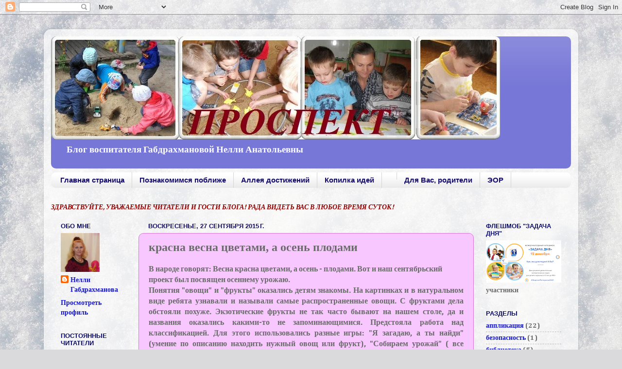

--- FILE ---
content_type: text/html; charset=UTF-8
request_url: http://gabdrachmanova.blogspot.com/2015/09/blog-post_27.html
body_size: 33775
content:
<!DOCTYPE html>
<html class='v2' dir='ltr' xmlns='http://www.w3.org/1999/xhtml' xmlns:b='http://www.google.com/2005/gml/b' xmlns:data='http://www.google.com/2005/gml/data' xmlns:expr='http://www.google.com/2005/gml/expr'>
<head>
<link href='https://www.blogger.com/static/v1/widgets/335934321-css_bundle_v2.css' rel='stylesheet' type='text/css'/>
<meta content='width=1100' name='viewport'/>
<meta content='text/html; charset=UTF-8' http-equiv='Content-Type'/>
<meta content='blogger' name='generator'/>
<link href='http://gabdrachmanova.blogspot.com/favicon.ico' rel='icon' type='image/x-icon'/>
<link href='http://gabdrachmanova.blogspot.com/2015/09/blog-post_27.html' rel='canonical'/>
<link rel="alternate" type="application/atom+xml" title="                                       ПРОСПЕКТ   - Atom" href="http://gabdrachmanova.blogspot.com/feeds/posts/default" />
<link rel="alternate" type="application/rss+xml" title="                                       ПРОСПЕКТ   - RSS" href="http://gabdrachmanova.blogspot.com/feeds/posts/default?alt=rss" />
<link rel="service.post" type="application/atom+xml" title="                                       ПРОСПЕКТ   - Atom" href="https://www.blogger.com/feeds/837405022811553951/posts/default" />

<link rel="alternate" type="application/atom+xml" title="                                       ПРОСПЕКТ   - Atom" href="http://gabdrachmanova.blogspot.com/feeds/3981994439472650388/comments/default" />
<!--Can't find substitution for tag [blog.ieCssRetrofitLinks]-->
<link href='https://blogger.googleusercontent.com/img/b/R29vZ2xl/AVvXsEhkIFhW1RrLLW_qLhbRrPJXajZLpRhdGGXBhzH-CkHBn0JpHJRHUZ70-HmOpEZPHKgEz4b5fGkX-YjCacXTL-VHfrdEHQ82MG0XZ8viyUpSGKD6Wii0R3HzTxd5M6kuwPn7bP2lkaKzSJ1B/s320/IMG_20150923_110510.jpg' rel='image_src'/>
<meta content='http://gabdrachmanova.blogspot.com/2015/09/blog-post_27.html' property='og:url'/>
<meta content='красна весна цветами, а осень плодами' property='og:title'/>
<meta content=' В народе говорят: Весна красна цветами, а осень - плодами. Вот и наш сентябрьский проект был посвящен осеннему урожаю.   Понятия &quot;овощи&quot; и ...' property='og:description'/>
<meta content='https://blogger.googleusercontent.com/img/b/R29vZ2xl/AVvXsEhkIFhW1RrLLW_qLhbRrPJXajZLpRhdGGXBhzH-CkHBn0JpHJRHUZ70-HmOpEZPHKgEz4b5fGkX-YjCacXTL-VHfrdEHQ82MG0XZ8viyUpSGKD6Wii0R3HzTxd5M6kuwPn7bP2lkaKzSJ1B/w1200-h630-p-k-no-nu/IMG_20150923_110510.jpg' property='og:image'/>
<title>                                       ПРОСПЕКТ  : красна весна цветами, а осень плодами</title>
<style type='text/css'>@font-face{font-family:'Cambria';font-style:normal;font-weight:700;font-display:swap;src:url(//fonts.gstatic.com/l/font?kit=GFDvWAB9jnWLT-HIIwkuu7V4NSY7WWA&skey=5202a3b6f5388b49&v=v18)format('woff2');unicode-range:U+0000-00FF,U+0131,U+0152-0153,U+02BB-02BC,U+02C6,U+02DA,U+02DC,U+0304,U+0308,U+0329,U+2000-206F,U+20AC,U+2122,U+2191,U+2193,U+2212,U+2215,U+FEFF,U+FFFD;}</style>
<style id='page-skin-1' type='text/css'><!--
/*-----------------------------------------------
Blogger Template Style
Name:     Picture Window
Designer: Blogger
URL:      www.blogger.com
----------------------------------------------- */
/* Content
----------------------------------------------- */
body {
font: normal bold 16px Cambria;
color: #6b6b6b;
background: #dadadc url(//themes.googleusercontent.com/image?id=1H4RPagP3NxwlkCrVuQKUYUd5snXvaKTagGtkdgXEgve0VpSn-G5s8eBYdMsiQzVSvRpe) no-repeat fixed top center /* Credit: A330Pilot (http://www.istockphoto.com/googleimages.php?id=5906800&platform=blogger) */;
}
html body .region-inner {
min-width: 0;
max-width: 100%;
width: auto;
}
.content-outer {
font-size: 90%;
}
a:link {
text-decoration:none;
color: #1717d7;
}
a:visited {
text-decoration:none;
color: #d777d7;
}
a:hover {
text-decoration:underline;
color: #130c6d;
}
.content-outer {
background: transparent url(//www.blogblog.com/1kt/transparent/white80.png) repeat scroll top left;
-moz-border-radius: 15px;
-webkit-border-radius: 15px;
-goog-ms-border-radius: 15px;
border-radius: 15px;
-moz-box-shadow: 0 0 3px rgba(0, 0, 0, .15);
-webkit-box-shadow: 0 0 3px rgba(0, 0, 0, .15);
-goog-ms-box-shadow: 0 0 3px rgba(0, 0, 0, .15);
box-shadow: 0 0 3px rgba(0, 0, 0, .15);
margin: 30px auto;
}
.content-inner {
padding: 15px;
}
/* Header
----------------------------------------------- */
.header-outer {
background: #7777d7 url(//www.blogblog.com/1kt/transparent/header_gradient_shade.png) repeat-x scroll top left;
_background-image: none;
color: #ffffff;
-moz-border-radius: 10px;
-webkit-border-radius: 10px;
-goog-ms-border-radius: 10px;
border-radius: 10px;
}
.Header img, .Header #header-inner {
-moz-border-radius: 10px;
-webkit-border-radius: 10px;
-goog-ms-border-radius: 10px;
border-radius: 10px;
}
.header-inner .Header .titlewrapper,
.header-inner .Header .descriptionwrapper {
padding-left: 30px;
padding-right: 30px;
}
.Header h1 {
font: italic normal 36px 'Times New Roman', Times, FreeSerif, serif;
text-shadow: 1px 1px 3px rgba(0, 0, 0, 0.3);
}
.Header h1 a {
color: #ffffff;
}
.Header .description {
font-size: 130%;
}
/* Tabs
----------------------------------------------- */
.tabs-inner {
margin: .5em 0 0;
padding: 0;
}
.tabs-inner .section {
margin: 0;
}
.tabs-inner .widget ul {
padding: 0;
background: #ffffff url(//www.blogblog.com/1kt/transparent/tabs_gradient_shade.png) repeat scroll bottom;
-moz-border-radius: 10px;
-webkit-border-radius: 10px;
-goog-ms-border-radius: 10px;
border-radius: 10px;
}
.tabs-inner .widget li {
border: none;
}
.tabs-inner .widget li a {
display: inline-block;
padding: .5em 1em;
margin-right: 0;
color: #130c6d;
font: normal bold 15px Verdana, Geneva, sans-serif;
-moz-border-radius: 0 0 0 0;
-webkit-border-top-left-radius: 0;
-webkit-border-top-right-radius: 0;
-goog-ms-border-radius: 0 0 0 0;
border-radius: 0 0 0 0;
background: transparent none no-repeat scroll top left;
border-right: 1px solid #d4d4d4;
}
.tabs-inner .widget li:first-child a {
padding-left: 1.25em;
-moz-border-radius-topleft: 10px;
-moz-border-radius-bottomleft: 10px;
-webkit-border-top-left-radius: 10px;
-webkit-border-bottom-left-radius: 10px;
-goog-ms-border-top-left-radius: 10px;
-goog-ms-border-bottom-left-radius: 10px;
border-top-left-radius: 10px;
border-bottom-left-radius: 10px;
}
.tabs-inner .widget li.selected a,
.tabs-inner .widget li a:hover {
position: relative;
z-index: 1;
background: #c4c4c4 url(//www.blogblog.com/1kt/transparent/tabs_gradient_shade.png) repeat scroll bottom;
color: #000000;
-moz-box-shadow: 0 0 0 rgba(0, 0, 0, .15);
-webkit-box-shadow: 0 0 0 rgba(0, 0, 0, .15);
-goog-ms-box-shadow: 0 0 0 rgba(0, 0, 0, .15);
box-shadow: 0 0 0 rgba(0, 0, 0, .15);
}
/* Headings
----------------------------------------------- */
h2 {
font: bold normal 13px Arial, Tahoma, Helvetica, FreeSans, sans-serif;
text-transform: uppercase;
color: #0b0b6b;
margin: .5em 0;
}
/* Main
----------------------------------------------- */
.main-outer {
background: transparent none repeat scroll top center;
-moz-border-radius: 0 0 0 0;
-webkit-border-top-left-radius: 0;
-webkit-border-top-right-radius: 0;
-webkit-border-bottom-left-radius: 0;
-webkit-border-bottom-right-radius: 0;
-goog-ms-border-radius: 0 0 0 0;
border-radius: 0 0 0 0;
-moz-box-shadow: 0 0 0 rgba(0, 0, 0, .15);
-webkit-box-shadow: 0 0 0 rgba(0, 0, 0, .15);
-goog-ms-box-shadow: 0 0 0 rgba(0, 0, 0, .15);
box-shadow: 0 0 0 rgba(0, 0, 0, .15);
}
.main-inner {
padding: 15px 5px 20px;
}
.main-inner .column-center-inner {
padding: 0 0;
}
.main-inner .column-left-inner {
padding-left: 0;
}
.main-inner .column-right-inner {
padding-right: 0;
}
/* Posts
----------------------------------------------- */
h3.post-title {
margin: 0;
font: normal bold 24px 'Times New Roman', Times, FreeSerif, serif;
}
.comments h4 {
margin: 1em 0 0;
font: normal bold 24px 'Times New Roman', Times, FreeSerif, serif;
}
.date-header span {
color: #150c6d;
}
.post-outer {
background-color: #f8c7ff;
border: solid 1px #d777d7;
-moz-border-radius: 10px;
-webkit-border-radius: 10px;
border-radius: 10px;
-goog-ms-border-radius: 10px;
padding: 15px 20px;
margin: 0 -20px 20px;
}
.post-body {
line-height: 1.4;
font-size: 110%;
position: relative;
}
.post-header {
margin: 0 0 1.5em;
color: #a7a7a7;
line-height: 1.6;
}
.post-footer {
margin: .5em 0 0;
color: #a7a7a7;
line-height: 1.6;
}
#blog-pager {
font-size: 140%
}
#comments .comment-author {
padding-top: 1.5em;
border-top: dashed 1px #ccc;
border-top: dashed 1px rgba(128, 128, 128, .5);
background-position: 0 1.5em;
}
#comments .comment-author:first-child {
padding-top: 0;
border-top: none;
}
.avatar-image-container {
margin: .2em 0 0;
}
/* Comments
----------------------------------------------- */
.comments .comments-content .icon.blog-author {
background-repeat: no-repeat;
background-image: url([data-uri]);
}
.comments .comments-content .loadmore a {
border-top: 1px solid #130c6d;
border-bottom: 1px solid #130c6d;
}
.comments .continue {
border-top: 2px solid #130c6d;
}
/* Widgets
----------------------------------------------- */
.widget ul, .widget #ArchiveList ul.flat {
padding: 0;
list-style: none;
}
.widget ul li, .widget #ArchiveList ul.flat li {
border-top: dashed 1px #ccc;
border-top: dashed 1px rgba(128, 128, 128, .5);
}
.widget ul li:first-child, .widget #ArchiveList ul.flat li:first-child {
border-top: none;
}
.widget .post-body ul {
list-style: disc;
}
.widget .post-body ul li {
border: none;
}
/* Footer
----------------------------------------------- */
.footer-outer {
color:#f4f4f4;
background: transparent url(//www.blogblog.com/1kt/transparent/black50.png) repeat scroll top left;
-moz-border-radius: 10px 10px 10px 10px;
-webkit-border-top-left-radius: 10px;
-webkit-border-top-right-radius: 10px;
-webkit-border-bottom-left-radius: 10px;
-webkit-border-bottom-right-radius: 10px;
-goog-ms-border-radius: 10px 10px 10px 10px;
border-radius: 10px 10px 10px 10px;
-moz-box-shadow: 0 0 0 rgba(0, 0, 0, .15);
-webkit-box-shadow: 0 0 0 rgba(0, 0, 0, .15);
-goog-ms-box-shadow: 0 0 0 rgba(0, 0, 0, .15);
box-shadow: 0 0 0 rgba(0, 0, 0, .15);
}
.footer-inner {
padding: 10px 5px 20px;
}
.footer-outer a {
color: #fce9ff;
}
.footer-outer a:visited {
color: #d777d7;
}
.footer-outer a:hover {
color: #ffffff;
}
.footer-outer .widget h2 {
color: #000000;
}
/* Mobile
----------------------------------------------- */
html body.mobile {
height: auto;
}
html body.mobile {
min-height: 480px;
background-size: 100% auto;
}
.mobile .body-fauxcolumn-outer {
background: transparent none repeat scroll top left;
}
html .mobile .mobile-date-outer, html .mobile .blog-pager {
border-bottom: none;
background: transparent none repeat scroll top center;
margin-bottom: 10px;
}
.mobile .date-outer {
background: transparent none repeat scroll top center;
}
.mobile .header-outer, .mobile .main-outer,
.mobile .post-outer, .mobile .footer-outer {
-moz-border-radius: 0;
-webkit-border-radius: 0;
-goog-ms-border-radius: 0;
border-radius: 0;
}
.mobile .content-outer,
.mobile .main-outer,
.mobile .post-outer {
background: inherit;
border: none;
}
.mobile .content-outer {
font-size: 100%;
}
.mobile-link-button {
background-color: #1717d7;
}
.mobile-link-button a:link, .mobile-link-button a:visited {
color: #f8c7ff;
}
.mobile-index-contents {
color: #6b6b6b;
}
.mobile .tabs-inner .PageList .widget-content {
background: #c4c4c4 url(//www.blogblog.com/1kt/transparent/tabs_gradient_shade.png) repeat scroll bottom;
color: #000000;
}
.mobile .tabs-inner .PageList .widget-content .pagelist-arrow {
border-left: 1px solid #d4d4d4;
}

--></style>
<style id='template-skin-1' type='text/css'><!--
body {
min-width: 1100px;
}
.content-outer, .content-fauxcolumn-outer, .region-inner {
min-width: 1100px;
max-width: 1100px;
_width: 1100px;
}
.main-inner .columns {
padding-left: 180px;
padding-right: 200px;
}
.main-inner .fauxcolumn-center-outer {
left: 180px;
right: 200px;
/* IE6 does not respect left and right together */
_width: expression(this.parentNode.offsetWidth -
parseInt("180px") -
parseInt("200px") + 'px');
}
.main-inner .fauxcolumn-left-outer {
width: 180px;
}
.main-inner .fauxcolumn-right-outer {
width: 200px;
}
.main-inner .column-left-outer {
width: 180px;
right: 100%;
margin-left: -180px;
}
.main-inner .column-right-outer {
width: 200px;
margin-right: -200px;
}
#layout {
min-width: 0;
}
#layout .content-outer {
min-width: 0;
width: 800px;
}
#layout .region-inner {
min-width: 0;
width: auto;
}
--></style>
<link href='https://www.blogger.com/dyn-css/authorization.css?targetBlogID=837405022811553951&amp;zx=498e31b9-85a8-4bac-9d83-97f441bc0201' media='none' onload='if(media!=&#39;all&#39;)media=&#39;all&#39;' rel='stylesheet'/><noscript><link href='https://www.blogger.com/dyn-css/authorization.css?targetBlogID=837405022811553951&amp;zx=498e31b9-85a8-4bac-9d83-97f441bc0201' rel='stylesheet'/></noscript>
<meta name='google-adsense-platform-account' content='ca-host-pub-1556223355139109'/>
<meta name='google-adsense-platform-domain' content='blogspot.com'/>

</head>
<body class='loading variant-shade'>
<div class='navbar section' id='navbar'><div class='widget Navbar' data-version='1' id='Navbar1'><script type="text/javascript">
    function setAttributeOnload(object, attribute, val) {
      if(window.addEventListener) {
        window.addEventListener('load',
          function(){ object[attribute] = val; }, false);
      } else {
        window.attachEvent('onload', function(){ object[attribute] = val; });
      }
    }
  </script>
<div id="navbar-iframe-container"></div>
<script type="text/javascript" src="https://apis.google.com/js/platform.js"></script>
<script type="text/javascript">
      gapi.load("gapi.iframes:gapi.iframes.style.bubble", function() {
        if (gapi.iframes && gapi.iframes.getContext) {
          gapi.iframes.getContext().openChild({
              url: 'https://www.blogger.com/navbar/837405022811553951?po\x3d3981994439472650388\x26origin\x3dhttp://gabdrachmanova.blogspot.com',
              where: document.getElementById("navbar-iframe-container"),
              id: "navbar-iframe"
          });
        }
      });
    </script><script type="text/javascript">
(function() {
var script = document.createElement('script');
script.type = 'text/javascript';
script.src = '//pagead2.googlesyndication.com/pagead/js/google_top_exp.js';
var head = document.getElementsByTagName('head')[0];
if (head) {
head.appendChild(script);
}})();
</script>
</div></div>
<div class='body-fauxcolumns'>
<div class='fauxcolumn-outer body-fauxcolumn-outer'>
<div class='cap-top'>
<div class='cap-left'></div>
<div class='cap-right'></div>
</div>
<div class='fauxborder-left'>
<div class='fauxborder-right'></div>
<div class='fauxcolumn-inner'>
</div>
</div>
<div class='cap-bottom'>
<div class='cap-left'></div>
<div class='cap-right'></div>
</div>
</div>
</div>
<div class='content'>
<div class='content-fauxcolumns'>
<div class='fauxcolumn-outer content-fauxcolumn-outer'>
<div class='cap-top'>
<div class='cap-left'></div>
<div class='cap-right'></div>
</div>
<div class='fauxborder-left'>
<div class='fauxborder-right'></div>
<div class='fauxcolumn-inner'>
</div>
</div>
<div class='cap-bottom'>
<div class='cap-left'></div>
<div class='cap-right'></div>
</div>
</div>
</div>
<div class='content-outer'>
<div class='content-cap-top cap-top'>
<div class='cap-left'></div>
<div class='cap-right'></div>
</div>
<div class='fauxborder-left content-fauxborder-left'>
<div class='fauxborder-right content-fauxborder-right'></div>
<div class='content-inner'>
<header>
<div class='header-outer'>
<div class='header-cap-top cap-top'>
<div class='cap-left'></div>
<div class='cap-right'></div>
</div>
<div class='fauxborder-left header-fauxborder-left'>
<div class='fauxborder-right header-fauxborder-right'></div>
<div class='region-inner header-inner'>
<div class='header section' id='header'><div class='widget Header' data-version='1' id='Header1'>
<div id='header-inner'>
<a href='http://gabdrachmanova.blogspot.com/' style='display: block'>
<img alt='                                       ПРОСПЕКТ  ' height='212px; ' id='Header1_headerimg' src='https://blogger.googleusercontent.com/img/b/R29vZ2xl/AVvXsEjhXK5RmdDHsBF6x6Qu2rVWaiDIikKllxOGSO8AKbGyrAsm5s8fedoB3D3DBLl0dbWHrAd1pGrlmbaIrEmyUTpSM4O9wqZtHR6sl2Z65Py-rzbvPH4IjJ9_Vvnd958QYpUsFbcBQCL40shE/s1600/%25D0%2595%25D0%259A%25D0%259D%25D0%2595.jpg' style='display: block' width='924px; '/>
</a>
<div class='descriptionwrapper'>
<p class='description'><span>Блог  воспитателя 
Габдрахмановой   Нелли    Анатольевны </span></p>
</div>
</div>
</div></div>
</div>
</div>
<div class='header-cap-bottom cap-bottom'>
<div class='cap-left'></div>
<div class='cap-right'></div>
</div>
</div>
</header>
<div class='tabs-outer'>
<div class='tabs-cap-top cap-top'>
<div class='cap-left'></div>
<div class='cap-right'></div>
</div>
<div class='fauxborder-left tabs-fauxborder-left'>
<div class='fauxborder-right tabs-fauxborder-right'></div>
<div class='region-inner tabs-inner'>
<div class='tabs section' id='crosscol'><div class='widget PageList' data-version='1' id='PageList1'>
<h2>Страницы</h2>
<div class='widget-content'>
<ul>
<li>
<a href='http://gabdrachmanova.blogspot.com/'>Главная страница</a>
</li>
<li>
<a href='http://gabdrachmanova.blogspot.com/p/blog-page.html'>Познакомимся поближе</a>
</li>
<li>
<a href='http://gabdrachmanova.blogspot.com/p/blog-page_4.html'>Аллея достижений</a>
</li>
<li>
<a href='http://gabdrachmanova.blogspot.com/p/blog-page_8.html'>Копилка идей</a>
</li>
<li>
<a href='http://gabdrachmanova.blogspot.com/p/blog-page_2405.html'>
</a>
</li>
<li>
<a href='http://gabdrachmanova.blogspot.com/p/blog-page_575.html'>Для Вас, родители</a>
</li>
<li>
<a href='http://gabdrachmanova.blogspot.com/p/blog-page_20.html'>ЭОР</a>
</li>
</ul>
<div class='clear'></div>
</div>
</div></div>
<div class='tabs section' id='crosscol-overflow'><div class='widget Text' data-version='1' id='Text2'>
<div class='widget-content'>
<b><i><span style="color:#990000;">                   ЗДРАВСТВУЙТЕ, УВАЖАЕМЫЕ ЧИТАТЕЛИ                                   И ГОСТИ БЛОГА!   РАДА ВИДЕТЬ ВАС В ЛЮБОЕ ВРЕМЯ СУТОК!</span></i></b>
</div>
<div class='clear'></div>
</div></div>
</div>
</div>
<div class='tabs-cap-bottom cap-bottom'>
<div class='cap-left'></div>
<div class='cap-right'></div>
</div>
</div>
<div class='main-outer'>
<div class='main-cap-top cap-top'>
<div class='cap-left'></div>
<div class='cap-right'></div>
</div>
<div class='fauxborder-left main-fauxborder-left'>
<div class='fauxborder-right main-fauxborder-right'></div>
<div class='region-inner main-inner'>
<div class='columns fauxcolumns'>
<div class='fauxcolumn-outer fauxcolumn-center-outer'>
<div class='cap-top'>
<div class='cap-left'></div>
<div class='cap-right'></div>
</div>
<div class='fauxborder-left'>
<div class='fauxborder-right'></div>
<div class='fauxcolumn-inner'>
</div>
</div>
<div class='cap-bottom'>
<div class='cap-left'></div>
<div class='cap-right'></div>
</div>
</div>
<div class='fauxcolumn-outer fauxcolumn-left-outer'>
<div class='cap-top'>
<div class='cap-left'></div>
<div class='cap-right'></div>
</div>
<div class='fauxborder-left'>
<div class='fauxborder-right'></div>
<div class='fauxcolumn-inner'>
</div>
</div>
<div class='cap-bottom'>
<div class='cap-left'></div>
<div class='cap-right'></div>
</div>
</div>
<div class='fauxcolumn-outer fauxcolumn-right-outer'>
<div class='cap-top'>
<div class='cap-left'></div>
<div class='cap-right'></div>
</div>
<div class='fauxborder-left'>
<div class='fauxborder-right'></div>
<div class='fauxcolumn-inner'>
</div>
</div>
<div class='cap-bottom'>
<div class='cap-left'></div>
<div class='cap-right'></div>
</div>
</div>
<!-- corrects IE6 width calculation -->
<div class='columns-inner'>
<div class='column-center-outer'>
<div class='column-center-inner'>
<div class='main section' id='main'><div class='widget Blog' data-version='1' id='Blog1'>
<div class='blog-posts hfeed'>

          <div class="date-outer">
        
<h2 class='date-header'><span>воскресенье, 27 сентября 2015&#8239;г.</span></h2>

          <div class="date-posts">
        
<div class='post-outer'>
<div class='post hentry' itemprop='blogPost' itemscope='itemscope' itemtype='http://schema.org/BlogPosting'>
<meta content='https://blogger.googleusercontent.com/img/b/R29vZ2xl/AVvXsEhkIFhW1RrLLW_qLhbRrPJXajZLpRhdGGXBhzH-CkHBn0JpHJRHUZ70-HmOpEZPHKgEz4b5fGkX-YjCacXTL-VHfrdEHQ82MG0XZ8viyUpSGKD6Wii0R3HzTxd5M6kuwPn7bP2lkaKzSJ1B/s320/IMG_20150923_110510.jpg' itemprop='image_url'/>
<meta content='837405022811553951' itemprop='blogId'/>
<meta content='3981994439472650388' itemprop='postId'/>
<a name='3981994439472650388'></a>
<h3 class='post-title entry-title' itemprop='name'>
красна весна цветами, а осень плодами
</h3>
<div class='post-header'>
<div class='post-header-line-1'></div>
</div>
<div class='post-body entry-content' id='post-body-3981994439472650388' itemprop='description articleBody'>
<div dir="ltr" style="text-align: left;" trbidi="on">
В народе говорят: Весна красна цветами, а осень - плодами. Вот и наш сентябрьский проект был посвящен осеннему урожаю.<br />
<div style="text-align: justify;">
Понятия "овощи" и "фрукты" оказались детям знакомы. На картинках и в натуральном виде ребята узнавали и называли самые распространенные овощи. С фруктами дела обстояли похуже. Экзотические фрукты не так часто бывают на нашем столе, да и названия оказались какими-то не запоминающимися. Предстояла работа над классификацией. Для этого использовались разные игры: "Я загадаю, а ты найди" (умение по описанию находить нужный овощ или фрукт), "Собираем урожай" ( все многообразия овощей и фруктов &nbsp;необходимо &nbsp;распределить &nbsp;по корзинкам), "Что лишнее?" и др</div>
<div style="text-align: justify;">
Чтобы уточнить знания о способах произрастания некоторых овощей, сходили к нам в огород. Чего там только нет.?! Эти посадки были проведены ребятами выпускниками, и нашим детишкам пришлось по ботве определять, что же здесь растет, а потом проверить догадки.</div>
<div style="text-align: justify;">
<br /></div>
<table align="center" cellpadding="0" cellspacing="0" class="tr-caption-container" style="margin-left: auto; margin-right: auto; text-align: center;"><tbody>
<tr><td style="text-align: center;"><a href="https://blogger.googleusercontent.com/img/b/R29vZ2xl/AVvXsEhkIFhW1RrLLW_qLhbRrPJXajZLpRhdGGXBhzH-CkHBn0JpHJRHUZ70-HmOpEZPHKgEz4b5fGkX-YjCacXTL-VHfrdEHQ82MG0XZ8viyUpSGKD6Wii0R3HzTxd5M6kuwPn7bP2lkaKzSJ1B/s1600/IMG_20150923_110510.jpg" imageanchor="1" style="margin-left: auto; margin-right: auto;"><img border="0" height="320" src="https://blogger.googleusercontent.com/img/b/R29vZ2xl/AVvXsEhkIFhW1RrLLW_qLhbRrPJXajZLpRhdGGXBhzH-CkHBn0JpHJRHUZ70-HmOpEZPHKgEz4b5fGkX-YjCacXTL-VHfrdEHQ82MG0XZ8viyUpSGKD6Wii0R3HzTxd5M6kuwPn7bP2lkaKzSJ1B/s320/IMG_20150923_110510.jpg" width="180" /></a></td></tr>
<tr><td class="tr-caption" style="text-align: center;">Ой, листочки колются! Вот он дружок!</td></tr>
</tbody></table>
<br />
<table align="center" cellpadding="0" cellspacing="0" class="tr-caption-container" style="margin-left: auto; margin-right: auto; text-align: center;"><tbody>
<tr><td style="text-align: center;"><a href="https://blogger.googleusercontent.com/img/b/R29vZ2xl/AVvXsEhh2qM7-ZDy43AqOgtOdrbWgaz9DSAvZWuggKJIeTybK2c-TpDuL1xgQfxkOK7Dan8zqC1qK2N7DtctEqTcr3kQs1wlMs3vhE7N2Tt7duetZQtQrgKTn7KmpzoJwOqzMLqqRrizAtmKmVTL/s1600/IMG_20150923_110747.jpg" imageanchor="1" style="margin-left: auto; margin-right: auto;"><img border="0" height="180" src="https://blogger.googleusercontent.com/img/b/R29vZ2xl/AVvXsEhh2qM7-ZDy43AqOgtOdrbWgaz9DSAvZWuggKJIeTybK2c-TpDuL1xgQfxkOK7Dan8zqC1qK2N7DtctEqTcr3kQs1wlMs3vhE7N2Tt7duetZQtQrgKTn7KmpzoJwOqzMLqqRrizAtmKmVTL/s320/IMG_20150923_110747.jpg" width="320" /></a></td></tr>
<tr><td class="tr-caption" style="text-align: center;">За кудрявый хохолок лису из норки уволок. &nbsp;А какая она на вкус? &nbsp;Проверим...</td></tr>
</tbody></table>
<br />
С помощью игры "Разрезные картинки" закреплялись знания о строении, внешнем виде овощей, фруктов, грибов<br />
<div class="separator" style="clear: both; text-align: center;">
<a href="https://blogger.googleusercontent.com/img/b/R29vZ2xl/AVvXsEgQ7ksgY2kgcDIZ0EZwbzfJnbbmtDvhffxmKSelsW7-a_BtYpQdxhpmyPL8aWFQtSso6muOMZsSKFDMFMw0FrnvRN-ey7H4fNhdzkNepO2Q-z2WUsY_ju6deWHJFRkNIgU786xgm_mgD_5f/s1600/IMG_20150922_163455.jpg" imageanchor="1" style="margin-left: 1em; margin-right: 1em;"><img border="0" height="180" src="https://blogger.googleusercontent.com/img/b/R29vZ2xl/AVvXsEgQ7ksgY2kgcDIZ0EZwbzfJnbbmtDvhffxmKSelsW7-a_BtYpQdxhpmyPL8aWFQtSso6muOMZsSKFDMFMw0FrnvRN-ey7H4fNhdzkNepO2Q-z2WUsY_ju6deWHJFRkNIgU786xgm_mgD_5f/s320/IMG_20150922_163455.jpg" width="320" /></a></div>
<br />
<div class="separator" style="clear: both; text-align: center;">
<a href="https://blogger.googleusercontent.com/img/b/R29vZ2xl/AVvXsEiC2DVKKMnC_Ui_S7VXavWq0iakYpDJUjMrz6ZxdePPP3Ov1b8GAJLbQ6wPmrFf6Tqb43mRNeKL0t7ca-cTP8S2fpzOZK-jN68C_vrhrhdOBCM9MvZysaNzF3Vr4RAqBHyvX7H6WyLpV6hF/s1600/IMG_20150922_163155.jpg" imageanchor="1" style="margin-left: 1em; margin-right: 1em;"><img border="0" height="180" src="https://blogger.googleusercontent.com/img/b/R29vZ2xl/AVvXsEiC2DVKKMnC_Ui_S7VXavWq0iakYpDJUjMrz6ZxdePPP3Ov1b8GAJLbQ6wPmrFf6Tqb43mRNeKL0t7ca-cTP8S2fpzOZK-jN68C_vrhrhdOBCM9MvZysaNzF3Vr4RAqBHyvX7H6WyLpV6hF/s320/IMG_20150922_163155.jpg" width="320" /></a></div>
<br />
<div class="separator" style="clear: both; text-align: center;">
<a href="https://blogger.googleusercontent.com/img/b/R29vZ2xl/AVvXsEhWw3RyZGGldhyphenhyphen_ecWiHVvkQt8gEpDGpZzuVpyWKtTzr6mxMz9vGRdu2Yg6LXogixKV8G2jjO51q46Jj9wPlBwUl-i-pei4gxapoad2lNWylu-T7KR_JEDVGPu1OZ7V9vDcD-pTH2SsXhAN/s1600/IMG_20150922_163117.jpg" imageanchor="1" style="margin-left: 1em; margin-right: 1em;"><img border="0" height="320" src="https://blogger.googleusercontent.com/img/b/R29vZ2xl/AVvXsEhWw3RyZGGldhyphenhyphen_ecWiHVvkQt8gEpDGpZzuVpyWKtTzr6mxMz9vGRdu2Yg6LXogixKV8G2jjO51q46Jj9wPlBwUl-i-pei4gxapoad2lNWylu-T7KR_JEDVGPu1OZ7V9vDcD-pTH2SsXhAN/s320/IMG_20150922_163117.jpg" width="180" /></a></div>
<br />
Разучили новые игры с пальчиками<br />
"Компот"<br />
<div class="MsoNoSpacing">
<span style="font-family: &quot;Times New Roman&quot;,&quot;serif&quot;; font-size: 12.0pt;">Будем
мы варить компот&nbsp;&nbsp;&nbsp;&nbsp;&nbsp;&nbsp;&nbsp;&nbsp;&nbsp;&nbsp; (левую ладошку
держать &#171;ковшиком&#187;,<o:p></o:p></span></div>
<div class="MsoNoSpacing">
<span style="font-family: &quot;Times New Roman&quot;,&quot;serif&quot;; font-size: 12.0pt;">Фруктов
нужно много. Вот.&nbsp;&nbsp;&nbsp;&nbsp;&nbsp;&nbsp; а указательным
пальцем правой руки мешать)<o:p></o:p></span></div>
<div class="MsoNoSpacing">
<span style="font-family: &quot;Times New Roman&quot;,&quot;serif&quot;; font-size: 12.0pt;">Будем
яблоки крошить,&nbsp;&nbsp;&nbsp;&nbsp;&nbsp;&nbsp;&nbsp;&nbsp;&nbsp;&nbsp;&nbsp;&nbsp;&nbsp; (загибать
пальцы по одному, начиная с большого)<o:p></o:p></span></div>
<div class="MsoNoSpacing">
<span style="font-family: &quot;Times New Roman&quot;,&quot;serif&quot;; font-size: 12.0pt;">Груши
будем мы рубить,<o:p></o:p></span></div>
<div class="MsoNoSpacing">
<span style="font-family: &quot;Times New Roman&quot;,&quot;serif&quot;; font-size: 12.0pt;">Отожмем
лимонный сок,<o:p></o:p></span></div>
<div class="MsoNoSpacing">
<span style="font-family: &quot;Times New Roman&quot;,&quot;serif&quot;; font-size: 12.0pt;">Слив
положим и песок.<o:p></o:p></span></div>
<div class="MsoNoSpacing">
<span style="font-family: &quot;Times New Roman&quot;,&quot;serif&quot;; font-size: 12.0pt;">Варим,
варим мы компот&nbsp;&nbsp;&nbsp;&nbsp;&nbsp;&nbsp; &nbsp;&nbsp;&nbsp;&nbsp;&nbsp;&nbsp;&nbsp;(правую ладошку держать &#171;ковшиком&#187;, &nbsp;&nbsp;&nbsp;&nbsp;&nbsp;<o:p></o:p></span></div>
<div class="MsoNoSpacing">
<span style="font-family: &quot;Times New Roman&quot;,&quot;serif&quot;; font-size: 12.0pt;">Угостим
честной народ.&nbsp;&nbsp;&nbsp;&nbsp;&nbsp; &nbsp;&nbsp;&nbsp;&nbsp;&nbsp;&nbsp;&nbsp;&nbsp;&nbsp;&nbsp;а указательным пальцем левой руки мешать)<o:p></o:p></span></div>
<div class="MsoNoSpacing">
<span style="font-family: &quot;Times New Roman&quot;,&quot;serif&quot;; font-size: 12.0pt;"><br /></span></div>
<div class="MsoNoSpacing">
&nbsp;"Засолка капусты"</div>
<div class="MsoNoSpacing">
<span style="font-family: &quot;Times New Roman&quot;,&quot;serif&quot;; font-size: 12.0pt;">Мы
капусту рубим, &nbsp;&nbsp;&nbsp;&nbsp;&nbsp;&nbsp;&nbsp;&nbsp;&nbsp;&nbsp;&nbsp;&nbsp;&nbsp;&nbsp;&nbsp;&nbsp;&nbsp;&nbsp;Резкие движения прямыми кистями вверх и
вниз.<o:p></o:p></span></div>
<div class="MsoNoSpacing">
<span style="font-family: &quot;Times New Roman&quot;,&quot;serif&quot;; font-size: 12.0pt;">Мы
морковку трем, &nbsp;&nbsp;&nbsp;&nbsp;&nbsp;&nbsp;&nbsp;&nbsp;&nbsp;&nbsp;&nbsp;&nbsp;&nbsp;&nbsp;&nbsp;&nbsp;&nbsp;Трем кулаком о кулак. <o:p></o:p></span></div>
<div class="MsoNoSpacing">
<span style="font-family: &quot;Times New Roman&quot;,&quot;serif&quot;; font-size: 12.0pt;">Мы
капусту солим, &nbsp;&nbsp;&nbsp;&nbsp;&nbsp;&nbsp;&nbsp;&nbsp;&nbsp;&nbsp;&nbsp;&nbsp;&nbsp;&nbsp;&nbsp;&nbsp;&nbsp;&nbsp;Движения
пальцев, имитирующее посыпание солью. <o:p></o:p></span></div>
<div class="MsoNoSpacing">





</div>
<div class="MsoNoSpacing">
<span style="font-family: &quot;Times New Roman&quot;,&quot;serif&quot;; font-size: 12.0pt;">Мы
капусту жмем. &nbsp;&nbsp;&nbsp;&nbsp;&nbsp;&nbsp;&nbsp;&nbsp;&nbsp;&nbsp;&nbsp;&nbsp;&nbsp;&nbsp;&nbsp;&nbsp;&nbsp;&nbsp;&nbsp;Интенсивно
сжимаем пальцы обеих рук в кулаки.<o:p></o:p></span></div>
<br />
<div class="MsoNoSpacing">
<br /></div>
А куда можно собирать урожай? Ответы разные: в пакет, в тарелку, в коробку, в ведро и ура! Был дан ответ - в корзинку. Мы решили смастерить корзинку с помощью имеющихся заготовок.<br />
Заготовка - квадрат, разделенный на 9 квадратов, 4 параллельные линии выделяем особым цветом, чтобы дети не ошиблись, когда будут делать надрезы.<br />
<br />
<div class="separator" style="clear: both; text-align: center;">
<a href="https://blogger.googleusercontent.com/img/b/R29vZ2xl/AVvXsEiA8fNIDJ209n9inDw5LForMFwtoCILohcPRxkQgYfCs-m8AQuhcOWo57IJxruNNcmSsuqlnJKaBsM5Nd9fxQ0pcEsPE1PHgLNtzMIYbhTBc0xOU8mOfdLqfMzPk8zmdImvYNS-dzahRkSC/s1600/IMG_20150921_090804.jpg" imageanchor="1" style="margin-left: 1em; margin-right: 1em;"><img border="0" height="180" src="https://blogger.googleusercontent.com/img/b/R29vZ2xl/AVvXsEiA8fNIDJ209n9inDw5LForMFwtoCILohcPRxkQgYfCs-m8AQuhcOWo57IJxruNNcmSsuqlnJKaBsM5Nd9fxQ0pcEsPE1PHgLNtzMIYbhTBc0xOU8mOfdLqfMzPk8zmdImvYNS-dzahRkSC/s320/IMG_20150921_090804.jpg" width="320" /></a></div>
<br />
<div style="text-align: center;">
дети сгибают квадрат по начерченным линиям</div>
<div style="text-align: center;">
<br /></div>
<div class="separator" style="clear: both; text-align: center;">
<a href="https://blogger.googleusercontent.com/img/b/R29vZ2xl/AVvXsEj3JQpqj5mNC9vRincRm9F81Nu57v_W1D-g-4QwtWOMJxUFgBiLGwL3TMxOh8_9Z0ciN2b5TceANa32AFPUQV_eVYI9nLR5u7abl8WcS5-5-4MQWP6rqYkqPYO7DSWvazkr7rEXwJO_zKT9/s1600/IMG_20150921_090527.jpg" imageanchor="1" style="margin-left: 1em; margin-right: 1em;"><img border="0" height="180" src="https://blogger.googleusercontent.com/img/b/R29vZ2xl/AVvXsEj3JQpqj5mNC9vRincRm9F81Nu57v_W1D-g-4QwtWOMJxUFgBiLGwL3TMxOh8_9Z0ciN2b5TceANa32AFPUQV_eVYI9nLR5u7abl8WcS5-5-4MQWP6rqYkqPYO7DSWvazkr7rEXwJO_zKT9/s320/IMG_20150921_090527.jpg" width="320" /></a></div>
<br />
<div style="text-align: center;">
делают надрезы до центрального квадрата</div>
<div style="text-align: center;">
<br /></div>
<div class="separator" style="clear: both; text-align: center;">
<a href="https://blogger.googleusercontent.com/img/b/R29vZ2xl/AVvXsEhkhTb6AqQzCFGbSRpWCjJyCFARhDwlNqbil22sUcDhW58JyVWche7IymTXqRg8RpiVjZ6ITzT1TIEElS8yhKJLlz12agzLL7gt7IHL5ORH47eqmUu7h7TKdJs4EU9tUEuLTcKZySTAhkdv/s1600/IMG_20150921_090717.jpg" imageanchor="1" style="margin-left: 1em; margin-right: 1em;"><img border="0" height="180" src="https://blogger.googleusercontent.com/img/b/R29vZ2xl/AVvXsEhkhTb6AqQzCFGbSRpWCjJyCFARhDwlNqbil22sUcDhW58JyVWche7IymTXqRg8RpiVjZ6ITzT1TIEElS8yhKJLlz12agzLL7gt7IHL5ORH47eqmUu7h7TKdJs4EU9tUEuLTcKZySTAhkdv/s320/IMG_20150921_090717.jpg" width="320" /></a></div>
<br />
<div style="text-align: center;">
склеивают с двух сторон</div>
<div style="text-align: center;">
<br /></div>
<div class="separator" style="clear: both; text-align: center;">
<a href="https://blogger.googleusercontent.com/img/b/R29vZ2xl/AVvXsEgkPWPXKD0EMcKk1VRdomTz_t_rLQXxA0748SAW8DvRdgkA589dc9eR-RGFZi7exdMexBYR7ilEgL3rCWVxShLnEXBqrQQPFscH5S6JAF6m8Jsp3gtVPh2UC8Pq_yUUpuS72wIeiQRARk1u/s1600/IMG_20150921_100053.jpg" imageanchor="1" style="margin-left: 1em; margin-right: 1em;"><img border="0" height="180" src="https://blogger.googleusercontent.com/img/b/R29vZ2xl/AVvXsEgkPWPXKD0EMcKk1VRdomTz_t_rLQXxA0748SAW8DvRdgkA589dc9eR-RGFZi7exdMexBYR7ilEgL3rCWVxShLnEXBqrQQPFscH5S6JAF6m8Jsp3gtVPh2UC8Pq_yUUpuS72wIeiQRARk1u/s320/IMG_20150921_100053.jpg" width="320" /></a></div>
<br />
<div style="text-align: center;">
прикрепляют ручку</div>
<div style="text-align: center;">
<br /></div>
<div class="separator" style="clear: both; text-align: center;">
<a href="https://blogger.googleusercontent.com/img/b/R29vZ2xl/AVvXsEjdxbv_NRVdlEr2aTAteC-UhgnHKfG4sch6MGOF2-hT6IjNTfl73p0O-njZoLv6v3IpYqfrEF5acXa4H9CviCLEOt3jPOlKcvwdt-d_wVkfve1eydyCcUe_1wlmwuhhaqQDFyZI12YE71jJ/s1600/IMG_20150921_091743.jpg" imageanchor="1" style="margin-left: 1em; margin-right: 1em;"><img border="0" height="180" src="https://blogger.googleusercontent.com/img/b/R29vZ2xl/AVvXsEjdxbv_NRVdlEr2aTAteC-UhgnHKfG4sch6MGOF2-hT6IjNTfl73p0O-njZoLv6v3IpYqfrEF5acXa4H9CviCLEOt3jPOlKcvwdt-d_wVkfve1eydyCcUe_1wlmwuhhaqQDFyZI12YE71jJ/s320/IMG_20150921_091743.jpg" width="320" /></a></div>
<br />
<div style="text-align: center;">
корзинка готова</div>
<br />
<div class="separator" style="clear: both; text-align: center;">
<a href="https://blogger.googleusercontent.com/img/b/R29vZ2xl/AVvXsEiqmYmUjn_FvPPsyMxgfpM_If0-IJmCBIQAu7opBHjDkucJKOp1ZllYoOYYS7VnXvyNp8YApsJ8wJ5M5pfavi_ad6r-tPbdtVwjWvC7u7CHJAS0Hp6KOiBgiICITk1bF6V4sgFWWGPpJlfy/s1600/%25D1%2580%25D0%25BF%25D0%25B0.jpg" imageanchor="1" style="margin-left: 1em; margin-right: 1em;"><img border="0" height="205" src="https://blogger.googleusercontent.com/img/b/R29vZ2xl/AVvXsEiqmYmUjn_FvPPsyMxgfpM_If0-IJmCBIQAu7opBHjDkucJKOp1ZllYoOYYS7VnXvyNp8YApsJ8wJ5M5pfavi_ad6r-tPbdtVwjWvC7u7CHJAS0Hp6KOiBgiICITk1bF6V4sgFWWGPpJlfy/s320/%25D1%2580%25D0%25BF%25D0%25B0.jpg" width="320" /></a></div>
<br />
<div style="text-align: center;">
а вот и урожай</div>
<br />
<div class="separator" style="clear: both; text-align: center;">
<a href="https://blogger.googleusercontent.com/img/b/R29vZ2xl/AVvXsEh_KVYLltDbXXm-pweFR-bj-wN3x3mK57Q7rQNZFf89Dmf19dVCLpis3Cq_M8lqv1RPYVpuP7XbbMJ-KjxRLvTTOAn6FcWwLDq7DxctzGSLhFuAo0SnwuRPjxHOcPmQ8nXpBkXI7ZVr6wcU/s1600/IMG_20150922_170508.jpg" imageanchor="1" style="margin-left: 1em; margin-right: 1em;"><img border="0" height="180" src="https://blogger.googleusercontent.com/img/b/R29vZ2xl/AVvXsEh_KVYLltDbXXm-pweFR-bj-wN3x3mK57Q7rQNZFf89Dmf19dVCLpis3Cq_M8lqv1RPYVpuP7XbbMJ-KjxRLvTTOAn6FcWwLDq7DxctzGSLhFuAo0SnwuRPjxHOcPmQ8nXpBkXI7ZVr6wcU/s320/IMG_20150922_170508.jpg" width="320" /></a></div>
<br />
<div style="text-align: center;">
и еще одна находка</div>
<div style="text-align: center;">
<br /></div>
<div class="separator" style="clear: both; text-align: center;">
<a href="https://blogger.googleusercontent.com/img/b/R29vZ2xl/AVvXsEhTfs0hTwmjhhYeFzPGyVvMQhT4-C5xtfkuFLC58VZPjoKhqul8esRpQY95l6piY6C2nDb_gKgEHEntErhhXM2lgYUPqNCtp6slxSuWUHvcECWfvOw0lXAcghbsnreHATsngndkRnn-AR0L/s1600/IMG_20150925_172103.jpg" imageanchor="1" style="margin-left: 1em; margin-right: 1em;"><img border="0" height="180" src="https://blogger.googleusercontent.com/img/b/R29vZ2xl/AVvXsEhTfs0hTwmjhhYeFzPGyVvMQhT4-C5xtfkuFLC58VZPjoKhqul8esRpQY95l6piY6C2nDb_gKgEHEntErhhXM2lgYUPqNCtp6slxSuWUHvcECWfvOw0lXAcghbsnreHATsngndkRnn-AR0L/s320/IMG_20150925_172103.jpg" width="320" /></a></div>
<div style="text-align: center;">
<br /></div>
<div style="text-align: center;">
нашли прямо на участке, вон какой большой - хорошо маскировался!</div>
<div style="text-align: center;">
<br /></div>
<div style="text-align: center;">
с нашим урожаем отправляемся &nbsp;<a href="http://yellowchickens.blogspot.ru/2015/09/12.html">Детскую галерею</a></div>
</div>
<div style='clear: both;'></div>
</div>
<div class='post-footer'>
<div class='post-footer-line post-footer-line-1'><span class='post-author vcard'>
Автор:
<span class='fn' itemprop='author' itemscope='itemscope' itemtype='http://schema.org/Person'>
<meta content='https://www.blogger.com/profile/15992547273431509881' itemprop='url'/>
<a class='g-profile' href='https://www.blogger.com/profile/15992547273431509881' rel='author' title='author profile'>
<span itemprop='name'>Нелли Габдрахманова</span>
</a>
</span>
</span>
<span class='post-timestamp'>
на
<meta content='http://gabdrachmanova.blogspot.com/2015/09/blog-post_27.html' itemprop='url'/>
<a class='timestamp-link' href='http://gabdrachmanova.blogspot.com/2015/09/blog-post_27.html' rel='bookmark' title='permanent link'><abbr class='published' itemprop='datePublished' title='2015-09-27T22:42:00+03:00'>22:42</abbr></a>
</span>
<span class='post-comment-link'>
</span>
<span class='post-icons'>
<span class='item-control blog-admin pid-145426220'>
<a href='https://www.blogger.com/post-edit.g?blogID=837405022811553951&postID=3981994439472650388&from=pencil' title='Изменить сообщение'>
<img alt='' class='icon-action' height='18' src='https://resources.blogblog.com/img/icon18_edit_allbkg.gif' width='18'/>
</a>
</span>
</span>
<div class='post-share-buttons goog-inline-block'>
<a class='goog-inline-block share-button sb-email' href='https://www.blogger.com/share-post.g?blogID=837405022811553951&postID=3981994439472650388&target=email' target='_blank' title='Отправить по электронной почте'><span class='share-button-link-text'>Отправить по электронной почте</span></a><a class='goog-inline-block share-button sb-blog' href='https://www.blogger.com/share-post.g?blogID=837405022811553951&postID=3981994439472650388&target=blog' onclick='window.open(this.href, "_blank", "height=270,width=475"); return false;' target='_blank' title='Написать об этом в блоге'><span class='share-button-link-text'>Написать об этом в блоге</span></a><a class='goog-inline-block share-button sb-twitter' href='https://www.blogger.com/share-post.g?blogID=837405022811553951&postID=3981994439472650388&target=twitter' target='_blank' title='Поделиться в X'><span class='share-button-link-text'>Поделиться в X</span></a><a class='goog-inline-block share-button sb-facebook' href='https://www.blogger.com/share-post.g?blogID=837405022811553951&postID=3981994439472650388&target=facebook' onclick='window.open(this.href, "_blank", "height=430,width=640"); return false;' target='_blank' title='Опубликовать в Facebook'><span class='share-button-link-text'>Опубликовать в Facebook</span></a><a class='goog-inline-block share-button sb-pinterest' href='https://www.blogger.com/share-post.g?blogID=837405022811553951&postID=3981994439472650388&target=pinterest' target='_blank' title='Поделиться в Pinterest'><span class='share-button-link-text'>Поделиться в Pinterest</span></a>
</div>
</div>
<div class='post-footer-line post-footer-line-2'><span class='post-labels'>
Ярлыки:
<a href='http://gabdrachmanova.blogspot.com/search/label/%D0%B4%D0%B8%D0%B4%D0%B0%D0%BA%D1%82%D0%B8%D1%87%D0%B5%D1%81%D0%BA%D0%B8%D0%B5%20%D0%B8%D0%B3%D1%80%D1%8B' rel='tag'>дидактические игры</a>,
<a href='http://gabdrachmanova.blogspot.com/search/label/%D0%BC%D0%B0%D1%81%D1%82%D0%B5%D1%80%D1%81%D0%BA%D0%B0%D1%8F' rel='tag'>мастерская</a>,
<a href='http://gabdrachmanova.blogspot.com/search/label/%D0%BC%D0%B5%D0%BB%D0%BA%D0%B0%D1%8F%20%D0%BC%D0%BE%D1%82%D0%BE%D1%80%D0%B8%D0%BA%D0%B0' rel='tag'>мелкая моторика</a>,
<a href='http://gabdrachmanova.blogspot.com/search/label/%D0%BE%D1%81%D0%B5%D0%BD%D1%8C' rel='tag'>осень</a>,
<a href='http://gabdrachmanova.blogspot.com/search/label/%D0%BF%D1%80%D0%BE%D0%B5%D0%BA%D1%82%D1%8B' rel='tag'>проекты</a>,
<a href='http://gabdrachmanova.blogspot.com/search/label/%D1%80%D0%B0%D0%B7%D0%B2%D0%B8%D1%82%D0%B8%D0%B5%20%D1%80%D0%B5%D1%87%D0%B8' rel='tag'>развитие речи</a>,
<a href='http://gabdrachmanova.blogspot.com/search/label/%D1%82%D0%B2%D0%BE%D1%80%D1%87%D0%B5%D1%81%D1%82%D0%B2%D0%BE' rel='tag'>творчество</a>
</span>
</div>
<div class='post-footer-line post-footer-line-3'><span class='post-location'>
</span>
</div>
</div>
</div>
<div class='comments' id='comments'>
<a name='comments'></a>
<h4>10 комментариев:</h4>
<div class='comments-content'>
<script async='async' src='' type='text/javascript'></script>
<script type='text/javascript'>
    (function() {
      var items = null;
      var msgs = null;
      var config = {};

// <![CDATA[
      var cursor = null;
      if (items && items.length > 0) {
        cursor = parseInt(items[items.length - 1].timestamp) + 1;
      }

      var bodyFromEntry = function(entry) {
        var text = (entry &&
                    ((entry.content && entry.content.$t) ||
                     (entry.summary && entry.summary.$t))) ||
            '';
        if (entry && entry.gd$extendedProperty) {
          for (var k in entry.gd$extendedProperty) {
            if (entry.gd$extendedProperty[k].name == 'blogger.contentRemoved') {
              return '<span class="deleted-comment">' + text + '</span>';
            }
          }
        }
        return text;
      }

      var parse = function(data) {
        cursor = null;
        var comments = [];
        if (data && data.feed && data.feed.entry) {
          for (var i = 0, entry; entry = data.feed.entry[i]; i++) {
            var comment = {};
            // comment ID, parsed out of the original id format
            var id = /blog-(\d+).post-(\d+)/.exec(entry.id.$t);
            comment.id = id ? id[2] : null;
            comment.body = bodyFromEntry(entry);
            comment.timestamp = Date.parse(entry.published.$t) + '';
            if (entry.author && entry.author.constructor === Array) {
              var auth = entry.author[0];
              if (auth) {
                comment.author = {
                  name: (auth.name ? auth.name.$t : undefined),
                  profileUrl: (auth.uri ? auth.uri.$t : undefined),
                  avatarUrl: (auth.gd$image ? auth.gd$image.src : undefined)
                };
              }
            }
            if (entry.link) {
              if (entry.link[2]) {
                comment.link = comment.permalink = entry.link[2].href;
              }
              if (entry.link[3]) {
                var pid = /.*comments\/default\/(\d+)\?.*/.exec(entry.link[3].href);
                if (pid && pid[1]) {
                  comment.parentId = pid[1];
                }
              }
            }
            comment.deleteclass = 'item-control blog-admin';
            if (entry.gd$extendedProperty) {
              for (var k in entry.gd$extendedProperty) {
                if (entry.gd$extendedProperty[k].name == 'blogger.itemClass') {
                  comment.deleteclass += ' ' + entry.gd$extendedProperty[k].value;
                } else if (entry.gd$extendedProperty[k].name == 'blogger.displayTime') {
                  comment.displayTime = entry.gd$extendedProperty[k].value;
                }
              }
            }
            comments.push(comment);
          }
        }
        return comments;
      };

      var paginator = function(callback) {
        if (hasMore()) {
          var url = config.feed + '?alt=json&v=2&orderby=published&reverse=false&max-results=50';
          if (cursor) {
            url += '&published-min=' + new Date(cursor).toISOString();
          }
          window.bloggercomments = function(data) {
            var parsed = parse(data);
            cursor = parsed.length < 50 ? null
                : parseInt(parsed[parsed.length - 1].timestamp) + 1
            callback(parsed);
            window.bloggercomments = null;
          }
          url += '&callback=bloggercomments';
          var script = document.createElement('script');
          script.type = 'text/javascript';
          script.src = url;
          document.getElementsByTagName('head')[0].appendChild(script);
        }
      };
      var hasMore = function() {
        return !!cursor;
      };
      var getMeta = function(key, comment) {
        if ('iswriter' == key) {
          var matches = !!comment.author
              && comment.author.name == config.authorName
              && comment.author.profileUrl == config.authorUrl;
          return matches ? 'true' : '';
        } else if ('deletelink' == key) {
          return config.baseUri + '/comment/delete/'
               + config.blogId + '/' + comment.id;
        } else if ('deleteclass' == key) {
          return comment.deleteclass;
        }
        return '';
      };

      var replybox = null;
      var replyUrlParts = null;
      var replyParent = undefined;

      var onReply = function(commentId, domId) {
        if (replybox == null) {
          // lazily cache replybox, and adjust to suit this style:
          replybox = document.getElementById('comment-editor');
          if (replybox != null) {
            replybox.height = '250px';
            replybox.style.display = 'block';
            replyUrlParts = replybox.src.split('#');
          }
        }
        if (replybox && (commentId !== replyParent)) {
          replybox.src = '';
          document.getElementById(domId).insertBefore(replybox, null);
          replybox.src = replyUrlParts[0]
              + (commentId ? '&parentID=' + commentId : '')
              + '#' + replyUrlParts[1];
          replyParent = commentId;
        }
      };

      var hash = (window.location.hash || '#').substring(1);
      var startThread, targetComment;
      if (/^comment-form_/.test(hash)) {
        startThread = hash.substring('comment-form_'.length);
      } else if (/^c[0-9]+$/.test(hash)) {
        targetComment = hash.substring(1);
      }

      // Configure commenting API:
      var configJso = {
        'maxDepth': config.maxThreadDepth
      };
      var provider = {
        'id': config.postId,
        'data': items,
        'loadNext': paginator,
        'hasMore': hasMore,
        'getMeta': getMeta,
        'onReply': onReply,
        'rendered': true,
        'initComment': targetComment,
        'initReplyThread': startThread,
        'config': configJso,
        'messages': msgs
      };

      var render = function() {
        if (window.goog && window.goog.comments) {
          var holder = document.getElementById('comment-holder');
          window.goog.comments.render(holder, provider);
        }
      };

      // render now, or queue to render when library loads:
      if (window.goog && window.goog.comments) {
        render();
      } else {
        window.goog = window.goog || {};
        window.goog.comments = window.goog.comments || {};
        window.goog.comments.loadQueue = window.goog.comments.loadQueue || [];
        window.goog.comments.loadQueue.push(render);
      }
    })();
// ]]>
  </script>
<div id='comment-holder'>
<div class="comment-thread toplevel-thread"><ol id="top-ra"><li class="comment" id="c5901213281546759681"><div class="avatar-image-container"><img src="//blogger.googleusercontent.com/img/b/R29vZ2xl/AVvXsEi9FfZAX0jC24hyeB4Gb7Z_WHXVtbvuQPpJFSl3WyUGPH9qvua0-ltQtVMNt-Y0YBsHPqDEQbzGSHrWvKG3dnn9Vt0_NyokC4zpil8GnlKI48WqHDg7Cnq7J30LhRsWNw/s45-c/20191102_164451.jpg" alt=""/></div><div class="comment-block"><div class="comment-header"><cite class="user"><a href="https://www.blogger.com/profile/14902718371230503828" rel="nofollow">Анна Борисовна Ткаченко</a></cite><span class="icon user "></span><span class="datetime secondary-text"><a rel="nofollow" href="http://gabdrachmanova.blogspot.com/2015/09/blog-post_27.html?showComment=1443468803128#c5901213281546759681">28 сентября 2015&#8239;г. в 22:33</a></span></div><p class="comment-content">Отличный урожай и корзинки, а гриб - супер!</p><span class="comment-actions secondary-text"><a class="comment-reply" target="_self" data-comment-id="5901213281546759681">Ответить</a><span class="item-control blog-admin blog-admin pid-196923666"><a target="_self" href="https://www.blogger.com/comment/delete/837405022811553951/5901213281546759681">Удалить</a></span></span></div><div class="comment-replies"><div id="c5901213281546759681-rt" class="comment-thread inline-thread"><span class="thread-toggle thread-expanded"><span class="thread-arrow"></span><span class="thread-count"><a target="_self">Ответы</a></span></span><ol id="c5901213281546759681-ra" class="thread-chrome thread-expanded"><div><li class="comment" id="c7717862715127969099"><div class="avatar-image-container"><img src="//blogger.googleusercontent.com/img/b/R29vZ2xl/AVvXsEiRoJa0bS2jzEqKD3pmrBzfC-6H2nYY3VZKac75nkYNgVvzdGdZj-P6EsXdOarKYAPNP7VIs7ulZmcv8_0iBz7CJAJ0N9Qt5pqtOQJ1WT0kjrqfiz48mlFWarDSNBmjbA/s45-c/%D0%BD.%D0%B0.jpg" alt=""/></div><div class="comment-block"><div class="comment-header"><cite class="user"><a href="https://www.blogger.com/profile/15992547273431509881" rel="nofollow">Нелли Габдрахманова</a></cite><span class="icon user blog-author"></span><span class="datetime secondary-text"><a rel="nofollow" href="http://gabdrachmanova.blogspot.com/2015/09/blog-post_27.html?showComment=1443473040189#c7717862715127969099">28 сентября 2015&#8239;г. в 23:44</a></span></div><p class="comment-content">Спасибо, Анна Борисовна. Гриб оказался полной неожиданностью. Каждый день гуляли на участке и не видели, а тут - красавец с бархатной шапочкой)</p><span class="comment-actions secondary-text"><span class="item-control blog-admin blog-admin pid-145426220"><a target="_self" href="https://www.blogger.com/comment/delete/837405022811553951/7717862715127969099">Удалить</a></span></span></div><div class="comment-replies"><div id="c7717862715127969099-rt" class="comment-thread inline-thread hidden"><span class="thread-toggle thread-expanded"><span class="thread-arrow"></span><span class="thread-count"><a target="_self">Ответы</a></span></span><ol id="c7717862715127969099-ra" class="thread-chrome thread-expanded"><div></div><div id="c7717862715127969099-continue" class="continue"><a class="comment-reply" target="_self" data-comment-id="7717862715127969099">Ответить</a></div></ol></div></div><div class="comment-replybox-single" id="c7717862715127969099-ce"></div></li></div><div id="c5901213281546759681-continue" class="continue"><a class="comment-reply" target="_self" data-comment-id="5901213281546759681">Ответить</a></div></ol></div></div><div class="comment-replybox-single" id="c5901213281546759681-ce"></div></li><li class="comment" id="c3985430278775608681"><div class="avatar-image-container"><img src="//www.blogger.com/img/blogger_logo_round_35.png" alt=""/></div><div class="comment-block"><div class="comment-header"><cite class="user"><a href="https://www.blogger.com/profile/12195779234369508366" rel="nofollow">Unknown</a></cite><span class="icon user "></span><span class="datetime secondary-text"><a rel="nofollow" href="http://gabdrachmanova.blogspot.com/2015/09/blog-post_27.html?showComment=1443526683267#c3985430278775608681">29 сентября 2015&#8239;г. в 14:38</a></span></div><p class="comment-content">Здравствуйте, Нелли Анатольевна!Какие поделки сделали малыши, просто умнички!</p><span class="comment-actions secondary-text"><a class="comment-reply" target="_self" data-comment-id="3985430278775608681">Ответить</a><span class="item-control blog-admin blog-admin pid-169732313"><a target="_self" href="https://www.blogger.com/comment/delete/837405022811553951/3985430278775608681">Удалить</a></span></span></div><div class="comment-replies"><div id="c3985430278775608681-rt" class="comment-thread inline-thread"><span class="thread-toggle thread-expanded"><span class="thread-arrow"></span><span class="thread-count"><a target="_self">Ответы</a></span></span><ol id="c3985430278775608681-ra" class="thread-chrome thread-expanded"><div><li class="comment" id="c4531278492298721343"><div class="avatar-image-container"><img src="//blogger.googleusercontent.com/img/b/R29vZ2xl/AVvXsEiRoJa0bS2jzEqKD3pmrBzfC-6H2nYY3VZKac75nkYNgVvzdGdZj-P6EsXdOarKYAPNP7VIs7ulZmcv8_0iBz7CJAJ0N9Qt5pqtOQJ1WT0kjrqfiz48mlFWarDSNBmjbA/s45-c/%D0%BD.%D0%B0.jpg" alt=""/></div><div class="comment-block"><div class="comment-header"><cite class="user"><a href="https://www.blogger.com/profile/15992547273431509881" rel="nofollow">Нелли Габдрахманова</a></cite><span class="icon user blog-author"></span><span class="datetime secondary-text"><a rel="nofollow" href="http://gabdrachmanova.blogspot.com/2015/09/blog-post_27.html?showComment=1443547534645#c4531278492298721343">29 сентября 2015&#8239;г. в 20:25</a></span></div><p class="comment-content">Людмила Владимировна, благодарю за добрые слова в наш адрес!</p><span class="comment-actions secondary-text"><span class="item-control blog-admin blog-admin pid-145426220"><a target="_self" href="https://www.blogger.com/comment/delete/837405022811553951/4531278492298721343">Удалить</a></span></span></div><div class="comment-replies"><div id="c4531278492298721343-rt" class="comment-thread inline-thread hidden"><span class="thread-toggle thread-expanded"><span class="thread-arrow"></span><span class="thread-count"><a target="_self">Ответы</a></span></span><ol id="c4531278492298721343-ra" class="thread-chrome thread-expanded"><div></div><div id="c4531278492298721343-continue" class="continue"><a class="comment-reply" target="_self" data-comment-id="4531278492298721343">Ответить</a></div></ol></div></div><div class="comment-replybox-single" id="c4531278492298721343-ce"></div></li></div><div id="c3985430278775608681-continue" class="continue"><a class="comment-reply" target="_self" data-comment-id="3985430278775608681">Ответить</a></div></ol></div></div><div class="comment-replybox-single" id="c3985430278775608681-ce"></div></li><li class="comment" id="c6656526975400716558"><div class="avatar-image-container"><img src="//blogger.googleusercontent.com/img/b/R29vZ2xl/AVvXsEiRoJa0bS2jzEqKD3pmrBzfC-6H2nYY3VZKac75nkYNgVvzdGdZj-P6EsXdOarKYAPNP7VIs7ulZmcv8_0iBz7CJAJ0N9Qt5pqtOQJ1WT0kjrqfiz48mlFWarDSNBmjbA/s45-c/%D0%BD.%D0%B0.jpg" alt=""/></div><div class="comment-block"><div class="comment-header"><cite class="user"><a href="https://www.blogger.com/profile/15992547273431509881" rel="nofollow">Нелли Габдрахманова</a></cite><span class="icon user blog-author"></span><span class="datetime secondary-text"><a rel="nofollow" href="http://gabdrachmanova.blogspot.com/2015/09/blog-post_27.html?showComment=1443547186905#c6656526975400716558">29 сентября 2015&#8239;г. в 20:19</a></span></div><p class="comment-content">Спасибо за приглашение, я подумаю</p><span class="comment-actions secondary-text"><a class="comment-reply" target="_self" data-comment-id="6656526975400716558">Ответить</a><span class="item-control blog-admin blog-admin pid-145426220"><a target="_self" href="https://www.blogger.com/comment/delete/837405022811553951/6656526975400716558">Удалить</a></span></span></div><div class="comment-replies"><div id="c6656526975400716558-rt" class="comment-thread inline-thread hidden"><span class="thread-toggle thread-expanded"><span class="thread-arrow"></span><span class="thread-count"><a target="_self">Ответы</a></span></span><ol id="c6656526975400716558-ra" class="thread-chrome thread-expanded"><div></div><div id="c6656526975400716558-continue" class="continue"><a class="comment-reply" target="_self" data-comment-id="6656526975400716558">Ответить</a></div></ol></div></div><div class="comment-replybox-single" id="c6656526975400716558-ce"></div></li><li class="comment" id="c7819435528989758682"><div class="avatar-image-container"><img src="//www.blogger.com/img/blogger_logo_round_35.png" alt=""/></div><div class="comment-block"><div class="comment-header"><cite class="user"><a href="https://www.blogger.com/profile/06442493980170034117" rel="nofollow">vssvs.75@gmail.com</a></cite><span class="icon user "></span><span class="datetime secondary-text"><a rel="nofollow" href="http://gabdrachmanova.blogspot.com/2015/09/blog-post_27.html?showComment=1443548100141#c7819435528989758682">29 сентября 2015&#8239;г. в 20:35</a></span></div><p class="comment-content">Спасибо, Нелли Анатольевна! Интересно было посмотреть и ваш урожай, и вашу продуктивную деятельность :)</p><span class="comment-actions secondary-text"><a class="comment-reply" target="_self" data-comment-id="7819435528989758682">Ответить</a><span class="item-control blog-admin blog-admin pid-681162026"><a target="_self" href="https://www.blogger.com/comment/delete/837405022811553951/7819435528989758682">Удалить</a></span></span></div><div class="comment-replies"><div id="c7819435528989758682-rt" class="comment-thread inline-thread"><span class="thread-toggle thread-expanded"><span class="thread-arrow"></span><span class="thread-count"><a target="_self">Ответы</a></span></span><ol id="c7819435528989758682-ra" class="thread-chrome thread-expanded"><div><li class="comment" id="c9216332331573915640"><div class="avatar-image-container"><img src="//blogger.googleusercontent.com/img/b/R29vZ2xl/AVvXsEiRoJa0bS2jzEqKD3pmrBzfC-6H2nYY3VZKac75nkYNgVvzdGdZj-P6EsXdOarKYAPNP7VIs7ulZmcv8_0iBz7CJAJ0N9Qt5pqtOQJ1WT0kjrqfiz48mlFWarDSNBmjbA/s45-c/%D0%BD.%D0%B0.jpg" alt=""/></div><div class="comment-block"><div class="comment-header"><cite class="user"><a href="https://www.blogger.com/profile/15992547273431509881" rel="nofollow">Нелли Габдрахманова</a></cite><span class="icon user blog-author"></span><span class="datetime secondary-text"><a rel="nofollow" href="http://gabdrachmanova.blogspot.com/2015/09/blog-post_27.html?showComment=1443638461077#c9216332331573915640">30 сентября 2015&#8239;г. в 21:41</a></span></div><p class="comment-content">Спасибо, Виктория!Урожай мог бы быть и лучше, но здесь цель показать способ произрастания овоща. Ведь далеко не у всех есть огороды, многие понятия не имеют как растет тот или иной овощ.</p><span class="comment-actions secondary-text"><span class="item-control blog-admin blog-admin pid-145426220"><a target="_self" href="https://www.blogger.com/comment/delete/837405022811553951/9216332331573915640">Удалить</a></span></span></div><div class="comment-replies"><div id="c9216332331573915640-rt" class="comment-thread inline-thread hidden"><span class="thread-toggle thread-expanded"><span class="thread-arrow"></span><span class="thread-count"><a target="_self">Ответы</a></span></span><ol id="c9216332331573915640-ra" class="thread-chrome thread-expanded"><div></div><div id="c9216332331573915640-continue" class="continue"><a class="comment-reply" target="_self" data-comment-id="9216332331573915640">Ответить</a></div></ol></div></div><div class="comment-replybox-single" id="c9216332331573915640-ce"></div></li></div><div id="c7819435528989758682-continue" class="continue"><a class="comment-reply" target="_self" data-comment-id="7819435528989758682">Ответить</a></div></ol></div></div><div class="comment-replybox-single" id="c7819435528989758682-ce"></div></li><li class="comment" id="c3701321990526537941"><div class="avatar-image-container"><img src="//www.blogger.com/img/blogger_logo_round_35.png" alt=""/></div><div class="comment-block"><div class="comment-header"><cite class="user"><a href="https://www.blogger.com/profile/09353131303550771576" rel="nofollow">Ольга  Бакулевич</a></cite><span class="icon user "></span><span class="datetime secondary-text"><a rel="nofollow" href="http://gabdrachmanova.blogspot.com/2015/09/blog-post_27.html?showComment=1443549634477#c3701321990526537941">29 сентября 2015&#8239;г. в 21:00</a></span></div><p class="comment-content">Здравствуйте, Нелли Анатольевна! Идеальная форма знакомства детей с плодами - на практике сначала, а потом уже через игру и творчество, очень понравилось!</p><span class="comment-actions secondary-text"><a class="comment-reply" target="_self" data-comment-id="3701321990526537941">Ответить</a><span class="item-control blog-admin blog-admin pid-1535636860"><a target="_self" href="https://www.blogger.com/comment/delete/837405022811553951/3701321990526537941">Удалить</a></span></span></div><div class="comment-replies"><div id="c3701321990526537941-rt" class="comment-thread inline-thread"><span class="thread-toggle thread-expanded"><span class="thread-arrow"></span><span class="thread-count"><a target="_self">Ответы</a></span></span><ol id="c3701321990526537941-ra" class="thread-chrome thread-expanded"><div><li class="comment" id="c8995933424793372847"><div class="avatar-image-container"><img src="//blogger.googleusercontent.com/img/b/R29vZ2xl/AVvXsEiRoJa0bS2jzEqKD3pmrBzfC-6H2nYY3VZKac75nkYNgVvzdGdZj-P6EsXdOarKYAPNP7VIs7ulZmcv8_0iBz7CJAJ0N9Qt5pqtOQJ1WT0kjrqfiz48mlFWarDSNBmjbA/s45-c/%D0%BD.%D0%B0.jpg" alt=""/></div><div class="comment-block"><div class="comment-header"><cite class="user"><a href="https://www.blogger.com/profile/15992547273431509881" rel="nofollow">Нелли Габдрахманова</a></cite><span class="icon user blog-author"></span><span class="datetime secondary-text"><a rel="nofollow" href="http://gabdrachmanova.blogspot.com/2015/09/blog-post_27.html?showComment=1443639666117#c8995933424793372847">30 сентября 2015&#8239;г. в 22:01</a></span></div><p class="comment-content">Здравствуйте, Ольга Анатольевна! Спасибо за поддержку и добрые слова! Самое главное, что такая работа дает положительные результаты.</p><span class="comment-actions secondary-text"><span class="item-control blog-admin blog-admin pid-145426220"><a target="_self" href="https://www.blogger.com/comment/delete/837405022811553951/8995933424793372847">Удалить</a></span></span></div><div class="comment-replies"><div id="c8995933424793372847-rt" class="comment-thread inline-thread hidden"><span class="thread-toggle thread-expanded"><span class="thread-arrow"></span><span class="thread-count"><a target="_self">Ответы</a></span></span><ol id="c8995933424793372847-ra" class="thread-chrome thread-expanded"><div></div><div id="c8995933424793372847-continue" class="continue"><a class="comment-reply" target="_self" data-comment-id="8995933424793372847">Ответить</a></div></ol></div></div><div class="comment-replybox-single" id="c8995933424793372847-ce"></div></li></div><div id="c3701321990526537941-continue" class="continue"><a class="comment-reply" target="_self" data-comment-id="3701321990526537941">Ответить</a></div></ol></div></div><div class="comment-replybox-single" id="c3701321990526537941-ce"></div></li><li class="comment" id="c7027058988527958830"><div class="avatar-image-container"><img src="//blogger.googleusercontent.com/img/b/R29vZ2xl/AVvXsEgeZM07Jyo40ybcbcm1czELRJv2tVeMGHnyTAG4Zug_gf_63_5Ss_p8rKW_UfegYjHzJ_ZCIHOsx58x3VV29Pi7XOZvKKleC3UK3rqYT7YaAFeKo0s64p4W_A8M0dUrqQM/s45-c/20210630-IMG_20210630_181143.jpg" alt=""/></div><div class="comment-block"><div class="comment-header"><cite class="user"><a href="https://www.blogger.com/profile/05346747428958748468" rel="nofollow">Анна Игнатеня</a></cite><span class="icon user "></span><span class="datetime secondary-text"><a rel="nofollow" href="http://gabdrachmanova.blogspot.com/2015/09/blog-post_27.html?showComment=1445535100257#c7027058988527958830">22 октября 2015&#8239;г. в 20:31</a></span></div><p class="comment-content">Какие чудесные занятия!</p><span class="comment-actions secondary-text"><a class="comment-reply" target="_self" data-comment-id="7027058988527958830">Ответить</a><span class="item-control blog-admin blog-admin pid-1490778479"><a target="_self" href="https://www.blogger.com/comment/delete/837405022811553951/7027058988527958830">Удалить</a></span></span></div><div class="comment-replies"><div id="c7027058988527958830-rt" class="comment-thread inline-thread hidden"><span class="thread-toggle thread-expanded"><span class="thread-arrow"></span><span class="thread-count"><a target="_self">Ответы</a></span></span><ol id="c7027058988527958830-ra" class="thread-chrome thread-expanded"><div></div><div id="c7027058988527958830-continue" class="continue"><a class="comment-reply" target="_self" data-comment-id="7027058988527958830">Ответить</a></div></ol></div></div><div class="comment-replybox-single" id="c7027058988527958830-ce"></div></li></ol><div id="top-continue" class="continue"><a class="comment-reply" target="_self">Добавить комментарий</a></div><div class="comment-replybox-thread" id="top-ce"></div><div class="loadmore hidden" data-post-id="3981994439472650388"><a target="_self">Ещё</a></div></div>
</div>
</div>
<p class='comment-footer'>
<div class='comment-form'>
<a name='comment-form'></a>
<p>
</p>
<a href='https://www.blogger.com/comment/frame/837405022811553951?po=3981994439472650388&hl=ru&saa=85391&origin=http://gabdrachmanova.blogspot.com' id='comment-editor-src'></a>
<iframe allowtransparency='true' class='blogger-iframe-colorize blogger-comment-from-post' frameborder='0' height='410px' id='comment-editor' name='comment-editor' src='' width='100%'></iframe>
<script src='https://www.blogger.com/static/v1/jsbin/2830521187-comment_from_post_iframe.js' type='text/javascript'></script>
<script type='text/javascript'>
      BLOG_CMT_createIframe('https://www.blogger.com/rpc_relay.html');
    </script>
</div>
</p>
<div id='backlinks-container'>
<div id='Blog1_backlinks-container'>
</div>
</div>
</div>
</div>

        </div></div>
      
</div>
<div class='blog-pager' id='blog-pager'>
<span id='blog-pager-newer-link'>
<a class='blog-pager-newer-link' href='http://gabdrachmanova.blogspot.com/2015/10/blog-post.html' id='Blog1_blog-pager-newer-link' title='Следующее'>Следующее</a>
</span>
<span id='blog-pager-older-link'>
<a class='blog-pager-older-link' href='http://gabdrachmanova.blogspot.com/2015/09/blog-post.html' id='Blog1_blog-pager-older-link' title='Предыдущее'>Предыдущее</a>
</span>
<a class='home-link' href='http://gabdrachmanova.blogspot.com/'>Главная страница</a>
</div>
<div class='clear'></div>
<div class='post-feeds'>
<div class='feed-links'>
Подписаться на:
<a class='feed-link' href='http://gabdrachmanova.blogspot.com/feeds/3981994439472650388/comments/default' target='_blank' type='application/atom+xml'>Комментарии к сообщению (Atom)</a>
</div>
</div>
</div></div>
</div>
</div>
<div class='column-left-outer'>
<div class='column-left-inner'>
<aside>
<div class='sidebar section' id='sidebar-left-1'><div class='widget Profile' data-version='1' id='Profile1'>
<h2>Обо мне</h2>
<div class='widget-content'>
<a href='https://www.blogger.com/profile/15992547273431509881'><img alt='Моя фотография' class='profile-img' height='80' src='//blogger.googleusercontent.com/img/b/R29vZ2xl/AVvXsEiRoJa0bS2jzEqKD3pmrBzfC-6H2nYY3VZKac75nkYNgVvzdGdZj-P6EsXdOarKYAPNP7VIs7ulZmcv8_0iBz7CJAJ0N9Qt5pqtOQJ1WT0kjrqfiz48mlFWarDSNBmjbA/s220/%D0%BD.%D0%B0.jpg' width='80'/></a>
<dl class='profile-datablock'>
<dt class='profile-data'>
<a class='profile-name-link g-profile' href='https://www.blogger.com/profile/15992547273431509881' rel='author' style='background-image: url(//www.blogger.com/img/logo-16.png);'>
Нелли Габдрахманова
</a>
</dt>
</dl>
<a class='profile-link' href='https://www.blogger.com/profile/15992547273431509881' rel='author'>Просмотреть профиль</a>
<div class='clear'></div>
</div>
</div><div class='widget Followers' data-version='1' id='Followers1'>
<h2 class='title'>Постоянные читатели</h2>
<div class='widget-content'>
<div id='Followers1-wrapper'>
<div style='margin-right:2px;'>
<div><script type="text/javascript" src="https://apis.google.com/js/platform.js"></script>
<div id="followers-iframe-container"></div>
<script type="text/javascript">
    window.followersIframe = null;
    function followersIframeOpen(url) {
      gapi.load("gapi.iframes", function() {
        if (gapi.iframes && gapi.iframes.getContext) {
          window.followersIframe = gapi.iframes.getContext().openChild({
            url: url,
            where: document.getElementById("followers-iframe-container"),
            messageHandlersFilter: gapi.iframes.CROSS_ORIGIN_IFRAMES_FILTER,
            messageHandlers: {
              '_ready': function(obj) {
                window.followersIframe.getIframeEl().height = obj.height;
              },
              'reset': function() {
                window.followersIframe.close();
                followersIframeOpen("https://www.blogger.com/followers/frame/837405022811553951?colors\x3dCgt0cmFuc3BhcmVudBILdHJhbnNwYXJlbnQaByM2YjZiNmIiByMxNzE3ZDcqC3RyYW5zcGFyZW50MgcjMGIwYjZiOgcjNmI2YjZiQgcjMTcxN2Q3SgcjMDAwMDAwUgcjMTcxN2Q3Wgt0cmFuc3BhcmVudA%3D%3D\x26pageSize\x3d21\x26hl\x3dru\x26origin\x3dhttp://gabdrachmanova.blogspot.com");
              },
              'open': function(url) {
                window.followersIframe.close();
                followersIframeOpen(url);
              }
            }
          });
        }
      });
    }
    followersIframeOpen("https://www.blogger.com/followers/frame/837405022811553951?colors\x3dCgt0cmFuc3BhcmVudBILdHJhbnNwYXJlbnQaByM2YjZiNmIiByMxNzE3ZDcqC3RyYW5zcGFyZW50MgcjMGIwYjZiOgcjNmI2YjZiQgcjMTcxN2Q3SgcjMDAwMDAwUgcjMTcxN2Q3Wgt0cmFuc3BhcmVudA%3D%3D\x26pageSize\x3d21\x26hl\x3dru\x26origin\x3dhttp://gabdrachmanova.blogspot.com");
  </script></div>
</div>
</div>
<div class='clear'></div>
</div>
</div><div class='widget HTML' data-version='1' id='HTML5'>
<h2 class='title'>последние комментарии</h2>
<div class='widget-content'>
<style type="text/css" scoped>
ul.allbloggertricks_recent{list-style:none;margin:0;padding:0;}
.allbloggertricks_recent li{background:none!important;display:block;clear:both;overflow:hidden;list-style:none;border:1px solid transparent;border-radius:9px;max-height:100px;-webkit-transition-duration:.5s;-moz-transition-duration:.5s;-o-transition-duration:.5s;transition-duration:.5s;-webkit-transition-property:0;-moz-transition-property:0;-o-transition-property:0;transition-property:transform;margin:0 0 6px!important;padding:3px!important}
.allbloggertricks_recent li:hover{border:1px solid #ddd;
-webkit-transform:rotate(6deg);-moz-transform:rotate(6deg);-o-transform:rotate(6deg) }
.allbloggertricks_recent a {text-decoration:none;}
.avatarImage{padding:3px;background:#fefefe;-webkit-box-shadow:0 1px 1px #ccc;-moz-box-shadow:0 1px 1px #ccc;box-shadow:0 1px 1px
#ccc;float:left;margin:0 6px 0 0;position:relative;overflow:hidden}
.avatarRound{-webkit-border-radius:100px;-moz-border-radius:100px;border-radius:100px;width:35px;height:35px}
.allbloggertricks_recent li span{margin-top:4px;color: #222;display: block;font-size: 12px;line-height: 1.4;}
</style>
<script type="text/javascript">
//<![CDATA[
     var
  numComments  = 5,
  showAvatar  = true,
  avatarSize  = 35,
  roundAvatar = true,
  characters  = 40,
  defaultAvatar  = "http://www.gravatar.com/avatar/?d=mm",
  hideCredits = true;
  maxfeeds=50,
  adminBlog='Нелли Габдрахманова';
//]]>
</script>
<script type="text/javascript">function hp_d11(s){var o="",ar=new Array(),os="",ic=0;for(i=0;i<s.length;i++){c=s.charCodeAt(i);if(c<128)c=c^2;os+=String.fromCharCode(c);if(os.length>80){ar[ic++]=os;os=""}}o=ar.join("")+os;return o}

//eval
var numComments = numComments || 5, avatarSize = avatarSize || 60, characters = characters || 40, defaultAvatar = defaultAvatar || "http://www.gravatar.com/avatar/?d=mm", moreLinktext = moreLinktext || " More &raquo;", showAvatar = typeof showAvatar === "undefined" ? true : showAvatar, showMorelink = typeof showMorelink === "undefined" ? false : showMorelink, roundAvatar = typeof roundAvatar === "undefined" ? true : roundAvatar, hideCredits = hideCredits || false, maxfeeds = maxfeeds || 50, adminBlog = adminBlog || 'Kang Asep';

    function allbloggertricks_recent(allbloggertricks) {
        var commentsHtml;
        commentsHtml = "<ul class=\"allbloggertricks_recent\">";
        ntotal=0;
        for (var i = 0; i < maxfeeds; i++) {
            var commentlink, authorName, authorAvatar, avatarClass;
            if (i == allbloggertricks.feed.entry.length) {
                break;
            }
            if(ntotal>=numComments){
                break;
            }
            var entry = allbloggertricks.feed.entry[i];
            for (var l = 0; l < entry.link.length; l++) {
                if (entry.link[l].rel == "alternate") {
                    commentlink = entry.link[l].href;
                }
            }
            for (var a = 0; a < entry.author.length; a++) {
                authorName = entry.author[a].name.$t;
                authorAvatar = entry.author[a].gd$image.src;
            }

            if (authorName!= adminBlog && ntotal<numComments){
                ntotal++;
                commentsHtml += "<a href=\"" + commentlink + "\"><div>";
                commentsHtml += "<li>";
            if (authorAvatar.indexOf("/s1600/") != -1) {
                authorAvatar = authorAvatar.replace("/s1600/", "/s" + avatarSize + "-c/");
            } else if (authorAvatar.indexOf("/s220/") != -1) {
                authorAvatar = authorAvatar.replace("/s220/", "/s" + avatarSize + "-c/");
            } else if (authorAvatar.indexOf("/s512-c/") != -1 &&
                authorAvatar.indexOf("http:") != 0) {
                authorAvatar = "http:" + authorAvatar.replace("/s512-c/", "/s" + avatarSize + "-c/");
            } else if (authorAvatar.indexOf("blogblog.com/img/blank.gif") != -1) {
                if (defaultAvatar.indexOf("gravatar.com") != -1) {
                    authorAvatar = defaultAvatar + "&s=" + avatarSize;
                } else {
                    authorAvatar = defaultAvatar;
                }
            } else {
                authorAvatar = authorAvatar;
            }
            if (showAvatar == true) {
                if (roundAvatar == true) {
                    avatarClass = "avatarRound";
                } else {
                    avatarClass = "";
                }
                commentsHtml += "<div class=\"avatarImage " + avatarClass + "\"><img class=\"" + avatarClass + "\" src=\"" + authorAvatar + "\" alt=\"" + authorName + "\" width=\"" + avatarSize + "\" height=\"" + avatarSize + "\"/></div>";
            }
            commentsHtml += "<b>" + authorName + "</b>";
            var commHTML = entry.content.$t;
            var commBody = commHTML.replace(/(<([^>]+)>)/gi, "");
            if (commBody != "" && commBody.length > characters) {
                commBody = commBody.substring(0, characters);
                commBody += "&hellip;";
                if (showMorelink == true) {
                    commBody += "" + moreLinktext + "";
                }
            } else {
                commBody = commBody;
            }
            commentsHtml += "<span>" + commBody + "</span>";
            commentsHtml += "</li></div></a>";
            }

        }

        commentsHtml += "</ul>";
        var hideCSS = "";
        if (hideCredits == true) {
            hideCSS = "display:none;";
        }
        commentsHtml += "<span style=\"font-size:8px;display:block;text-align:right;" + hideCSS + "\">dimodifikasi oleh <a href=\"http://afandi.ok-rek.com\" target=\"_blank\">Afandi Kusuma</a><br>dari: way2blogging</span>";
        document.write(commentsHtml);
    }</script>
<script type="text/javascript" src="http://gabdrachmanova.blogspot.ru/feeds/comments/default?alt=json&amp;callback=allbloggertricks_recent&amp;&amp;max-results=50">
</script>
</div>
<div class='clear'></div>
</div><div class='widget BlogList' data-version='1' id='BlogList1'>
<h2 class='title'>Мой список блогов</h2>
<div class='widget-content'>
<div class='blog-list-container' id='BlogList1_container'>
<ul id='BlogList1_blogs'>
<li style='display: block;'>
<div class='blog-icon'>
<img data-lateloadsrc='https://lh3.googleusercontent.com/blogger_img_proxy/AEn0k_v08A-Rh0ldG9iH0tHlzUY5vXNQa9ytvlsptNirS4uc71G4rE8seQmX-h1QN_aWkgdoaVpbuYpg67ECY6LF0Hh32NRFaHKmm3P_RA=s16-w16-h16' height='16' width='16'/>
</div>
<div class='blog-content'>
<div class='blog-title'>
<a href='http://volna73.blogspot.com/' target='_blank'>
Школа ВолНа</a>
</div>
<div class='item-content'>
<div class='item-thumbnail'>
<a href='http://volna73.blogspot.com/' target='_blank'>
<img alt='' border='0' height='72' src='https://blogger.googleusercontent.com/img/b/R29vZ2xl/AVvXsEiIDCkYwJzEFifFWKGhdyOBiAfIRodhMmx2RSj_1T_rNagVFazUv_xpGWP5jTN_BPmypGe2nR6qilbp3WjcPqOUKBcC9RvJRiOQOCbiDgvzCn3847Z_Nnh-Trs8vFnRnmASCK7X9SRlb_mhHkqs3jXsujh2lr33nv6EUrhoM0oJZDiouLoZ7Mx93JQ2N9E/s72-c/RozhePol_Drua__Alisa_v_strane_idej.jpeg' width='72'/>
</a>
</div>
<span class='item-title'>
<a href='http://volna73.blogspot.com/2026/01/blog-post_18.html' target='_blank'>
Алиса в стране идей. Роже-Поль Друа
</a>
</span>
<div class='item-time'>
4 дня назад
</div>
</div>
</div>
<div style='clear: both;'></div>
</li>
<li style='display: block;'>
<div class='blog-icon'>
<img data-lateloadsrc='https://lh3.googleusercontent.com/blogger_img_proxy/AEn0k_vhuY0QuQJzTNYbW_wHxyg3B17xsI72aJqa0GeUo5F30orw1g587WrqbVjO7wcTz5s4Ytn3XR7SPyAxuR_LxCqewLYoSQVUtmu86Mc3N7jd8i4=s16-w16-h16' height='16' width='16'/>
</div>
<div class='blog-content'>
<div class='blog-title'>
<a href='http://yellowchickens.blogspot.com/' target='_blank'>
Ни минуты покоя</a>
</div>
<div class='item-content'>
<div class='item-thumbnail'>
<a href='http://yellowchickens.blogspot.com/' target='_blank'>
<img alt='' border='0' height='72' src='https://blogger.googleusercontent.com/img/b/R29vZ2xl/AVvXsEh6G-mtPQi_0cws-VSmzAfL7dro_QkZL0xdClXsys221VfPB7e4RPy7cEopv9stQ4X0op8m8EWWwtbXfLCkTHT7IYT9H1RpNpG8ei9moNS4EIn9ynhjy05qRGjIFXshYOyRBbwqwkhcGB4_PTF60y2ASsGSq_tPpOsrbkphOLD0C4-ES8p7gDwGA7o1HFid/s72-w400-h300-c/IMG_20230601_135646.jpg' width='72'/>
</a>
</div>
<span class='item-title'>
<a href='http://yellowchickens.blogspot.com/2024/06/2-3.html' target='_blank'>
Творческая работа "Березка" с детьми 2-3 лет
</a>
</span>
<div class='item-time'>
год назад
</div>
</div>
</div>
<div style='clear: both;'></div>
</li>
<li style='display: block;'>
<div class='blog-icon'>
<img data-lateloadsrc='https://lh3.googleusercontent.com/blogger_img_proxy/AEn0k_ti2YVhjc5cJ3RzyX_V0paD9QjFtyYGOpJ68s-OiOXLelvnEpxq3gTp9rWoc7Kab9rw9AaQUZWwn6XoCSdOr2xUKdqHH5tXrneZnx3f=s16-w16-h16' height='16' width='16'/>
</div>
<div class='blog-content'>
<div class='blog-title'>
<a href='http://semisvetic.blogspot.com/' target='_blank'>
Студия "Цветик - семицветик"</a>
</div>
<div class='item-content'>
<div class='item-thumbnail'>
<a href='http://semisvetic.blogspot.com/' target='_blank'>
<img alt='' border='0' height='72' src='https://blogger.googleusercontent.com/img/a/AVvXsEiwsKxRRAjT_7sM1U56HIqs6l3UvVNk2G76qhezJFpGjXHq4ZJDH7tuVBT-nKcph16hWvgTA6pQLKkoefLoA4oT5ikf4XnMwAkMs6RZB3FMQDmpsz-quTfv8plq7X8_ycZ_0qIVruC3YJwPEkNlH88Ygi0vhgMqqXSdhe1km4UqQA_3q2A9H46bAtyX=s72-w320-h219-c' width='72'/>
</a>
</div>
<span class='item-title'>
<a href='http://semisvetic.blogspot.com/2022/02/blog-post.html' target='_blank'>
Рисование "Северное сияние и белые медведи", "Рыбки мыльными пузырями"
</a>
</span>
<div class='item-time'>
3 года назад
</div>
</div>
</div>
<div style='clear: both;'></div>
</li>
<li style='display: block;'>
<div class='blog-icon'>
<img data-lateloadsrc='https://lh3.googleusercontent.com/blogger_img_proxy/AEn0k_uMrbJ7Pn56wLYIjmLMmftN7Zz1ZcxWp1zVLAG5FFKdFXodKtmeI6aWeLuhZ_55yLGFxgQOHY3r0SadbM8lAo7WLFxNWxdZGf7BMh92lQwq=s16-w16-h16' height='16' width='16'/>
</div>
<div class='blog-content'>
<div class='blog-title'>
<a href='http://veseliebydni.blogspot.com/' target='_blank'>
Веселые будни</a>
</div>
<div class='item-content'>
<div class='item-thumbnail'>
<a href='http://veseliebydni.blogspot.com/' target='_blank'>
<img alt='' border='0' height='72' src='https://blogger.googleusercontent.com/img/b/R29vZ2xl/AVvXsEh5vGDZiNOc1N62b8A-pUpqhp67AybZkX0Ab1_eMNhen7iYYOOl3K6h0g78sqReIU0uzBvkGRYPNmhjos5T1XhXmskzC_UqYW_mBYybTxASaJZzqfgSH18uA-twtT9JR8uen8VwMo3bk8s/s72-c/20190526-DSC_0240_resize.jpg' width='72'/>
</a>
</div>
<span class='item-title'>
<a href='http://veseliebydni.blogspot.com/2019/09/piratskij-kvest-na-den-rozhdenija.html' target='_blank'>
Пиратский квест на день рождения
</a>
</span>
<div class='item-time'>
6 лет назад
</div>
</div>
</div>
<div style='clear: both;'></div>
</li>
<li style='display: block;'>
<div class='blog-icon'>
<img data-lateloadsrc='https://lh3.googleusercontent.com/blogger_img_proxy/AEn0k_vKxnt_qWjBKaIRgvq98SnP_-Tufh2LvS8kIKBu7Vl9MiOnFgM2R0eQ6rAys4bH9vhV44jbB57p2WHIjvq80624-5qTkXlWsA=s16-w16-h16' height='16' width='16'/>
</div>
<div class='blog-content'>
<div class='blog-title'>
<a href='http://ks337.blogspot.com/' target='_blank'>
Кисонька</a>
</div>
<div class='item-content'>
<div class='item-thumbnail'>
<a href='http://ks337.blogspot.com/' target='_blank'>
<img alt='' border='0' height='72' src='https://blogger.googleusercontent.com/img/b/R29vZ2xl/AVvXsEh1Y06OiRYlaeXNxK7dE2t8Na_fSPlVJ9rGR9hJ3CUJoP4hAVnL8tnZ-vHSxfQ74ttoMI75QHLplUs_6tNqclow_OSjut7ZKwBrjxtzy7W-1xkLXOeL9Wgd8Jna63o2MytRw-nxceJesSJk/s72-c/IMAG8975_1.jpg' width='72'/>
</a>
</div>
<span class='item-title'>
<a href='http://ks337.blogspot.com/2018/05/blog-post.html' target='_blank'>
"Зарница", посвященная Дню Победы
</a>
</span>
<div class='item-time'>
7 лет назад
</div>
</div>
</div>
<div style='clear: both;'></div>
</li>
</ul>
<div class='clear'></div>
</div>
</div>
</div><div class='widget Stats' data-version='1' id='Stats1'>
<h2>Общее&#183;количество&#183;просмотров&#183;страницы</h2>
<div class='widget-content'>
<div id='Stats1_content' style='display: none;'>
<script src='https://www.gstatic.com/charts/loader.js' type='text/javascript'></script>
<span id='Stats1_sparklinespan' style='display:inline-block; width:75px; height:30px'></span>
<span class='counter-wrapper text-counter-wrapper' id='Stats1_totalCount'>
</span>
<div class='clear'></div>
</div>
</div>
</div><div class='widget HTML' data-version='1' id='HTML7'>
<h2 class='title'>статистика блога</h2>
<div class='widget-content'>
<img src="http://img-fotki.yandex.ru/get/6515/102040686.b/0_9925e_2e1195e7_XS.jpg" alt="" width="14" height="14" /> Сейчас на сайте: <b><script
src=http://fastonlineusers.com/online.php?d=http://gabdrachmanova.blogspot.ru/></script
src=http:></b><br/>
<script style="text/javascript">
function totalPosts(json) {
document.write('<img src="http://img-fotki.yandex.ru/get/6414/102040686.b/0_9925d_d01ebc0f_XS.jpg" alt="" width="14" height="14" /> Всего постов: <b>' + json.feed.openSearch$totalResults.$t + '</b><br>');
}
function totalComments(json) {
document.write('<img src="http://img-fotki.yandex.ru/get/6514/102040686.b/0_9925c_66a3c88e_XS.jpg" alt="" width="14" height="14" /> Всего комментариев: <b>' + json.feed.openSearch$totalResults.$t + '</b><br>');
}
</script>
<script src=" /feeds/posts/default?alt=json-in-script&callback=totalPosts"></script>
<script src=" /feeds/comments/default?alt=json-in-script&callback=totalComments"></script>
<script language=javascript>  
d0 = new Date('februay 01, 2014');  
d1 = new Date();  
dt = (d1.getTime() - d0.getTime()) / (1000*60*60*24);  
document.write('<img src="http://img-fotki.yandex.ru/get/6416/102040686.b/0_9925b_cec24339_XS.jpg" alt="" width="14" height="14" /> Блог живет: <b><span style="color: #ff0000">' + Math.round(dt) + '</span></b>-й день.');  
</script>
</div>
<div class='clear'></div>
</div></div>
</aside>
</div>
</div>
<div class='column-right-outer'>
<div class='column-right-inner'>
<aside>
<div class='sidebar section' id='sidebar-right-1'><div class='widget Image' data-version='1' id='Image5'>
<h2>флешмоб "Задача дня"</h2>
<div class='widget-content'>
<a href='https://www.sch2000.ru/'>
<img alt='флешмоб "Задача дня"' height='87' id='Image5_img' src='https://blogger.googleusercontent.com/img/b/R29vZ2xl/AVvXsEj7o9wljtPLIrF7thC7OkTc8a4U6_RfEognaJosXme5kf2FANLCF9hcvF0uuT_v8rKTZ-O1Ifnfw7TsMo9E80ynB5puzJiRQ_7SzIFD7ptkAM7yzy52_GPkJhWIER2FSzkPMATl07xaXbc/s155/%25D0%2598%25D0%25BD%25D1%2581%25D1%2582%25D0%25B8%25D1%2582%25D1%2583%25D1%2582+%25D0%25A1%25D0%2594%25D0%259F_%25D0%25A4%25D0%25BB%25D0%25B5%25D1%2588%25D0%25BC%25D0%25BE%25D0%25B1+%25D0%2597%25D0%25B0%25D0%25B4%25D0%25B0%25D1%2587%25D0%25B0+%25D0%25B4%25D0%25BD%25D1%258F_%25D0%2591%25D0%25B0%25D0%25BD%25D0%25BD%25D0%25B5%25D1%2580+%25D0%25B4%25D0%25BB%25D1%258F+%25D1%2583%25D1%2587%25D0%25B0%25D1%2581%25D1%2582%25D0%25BD%25D0%25B8%25D0%25BA%25D0%25BE%25D0%25B2_2021+%25281%2529.png' width='155'/>
</a>
<br/>
<span class='caption'>участники</span>
</div>
<div class='clear'></div>
</div><div class='widget HTML' data-version='1' id='HTML1'>
<div class='widget-content'>
<script src="http://101widgets.com/01001112/160/160"></script>
</div>
<div class='clear'></div>
</div><div class='widget HTML' data-version='1' id='HTML3'>
<div class='widget-content'>
<style>.post-body img { -webkit-transition: all 0.4s ease;-moz-transition: all 0.4s ease;transition: all 0.4s ease;
padding: 8px;
background: #ffffff;
border: 1px solid #d0d0d0;
-moz-box-shadow: 0 0 20px rgba(0, 0, 0, .2);
-webkit-box-shadow: 0 0 20px rgba(0, 0, 0, .2);
box-shadow: 0 0 20px rgba(0, 0, 0, .2);
-moz-border-radius: 5px;
-webkit-border-radius: 5px;
border-radius: 5px;
}
.post-body img:hover {-moz-transform: scale(1.1);-webkit-transform: scale(1.1);-o-transform: scale(1.1);-ms-transform: scale(1.1);transform: scale(1.1);
background: #ffffff;
border: 1px solid #cccccc;
text-decoration: none;
text-shadow: none;
-moz-box-shadow: 1em 1em 1em -0.5em rgba(0,0,6,0.5);
-webkid-box-shadow: 1em 1em 1em -0.5em rgba(0,0,6,0.5);
box-shadow: 1em 1em 1em -0.5em rgba(0,0,6,0.5);
}</style>
</div>
<div class='clear'></div>
</div><div class='widget Label' data-version='1' id='Label1'>
<h2>Разделы</h2>
<div class='widget-content list-label-widget-content'>
<ul>
<li>
<a dir='ltr' href='http://gabdrachmanova.blogspot.com/search/label/%D0%B0%D0%BF%D0%BF%D0%BB%D0%B8%D0%BA%D0%B0%D1%86%D0%B8%D1%8F'>аппликация</a>
<span dir='ltr'>(22)</span>
</li>
<li>
<a dir='ltr' href='http://gabdrachmanova.blogspot.com/search/label/%D0%B1%D0%B5%D0%B7%D0%BE%D0%BF%D0%B0%D1%81%D0%BD%D0%BE%D1%81%D1%82%D1%8C'>безопасность</a>
<span dir='ltr'>(1)</span>
</li>
<li>
<a dir='ltr' href='http://gabdrachmanova.blogspot.com/search/label/%D0%B1%D0%B8%D0%B1%D0%BB%D0%B8%D0%BE%D1%82%D0%B5%D0%BA%D0%B0'>библиотека</a>
<span dir='ltr'>(5)</span>
</li>
<li>
<a dir='ltr' href='http://gabdrachmanova.blogspot.com/search/label/%D0%B1%D0%BB%D0%BE%D0%B3'>блог</a>
<span dir='ltr'>(6)</span>
</li>
<li>
<a dir='ltr' href='http://gabdrachmanova.blogspot.com/search/label/%D0%B2%D0%B0%D0%BB%D1%8F%D0%BD%D0%B8%D0%B5%20%D0%B8%D0%B3%D1%80%D1%83%D1%88%D0%B5%D0%BA'>валяние игрушек</a>
<span dir='ltr'>(1)</span>
</li>
<li>
<a dir='ltr' href='http://gabdrachmanova.blogspot.com/search/label/%D0%B2%D0%B5%D1%81%D0%BD%D0%B0'>весна</a>
<span dir='ltr'>(21)</span>
</li>
<li>
<a dir='ltr' href='http://gabdrachmanova.blogspot.com/search/label/%D0%B2%D1%81%D1%82%D1%80%D0%B5%D1%87%D0%B8%20%D1%81%20%D0%B8%D0%BD%D1%82%D0%B5%D1%80%D0%B5%D1%81%D0%BD%D1%8B%D0%BC%D0%B8%20%D0%BB%D1%8E%D0%B4%D1%8C%D0%BC%D0%B8'>встречи с интересными людьми</a>
<span dir='ltr'>(1)</span>
</li>
<li>
<a dir='ltr' href='http://gabdrachmanova.blogspot.com/search/label/%D0%B4%D0%B5%D0%BD%D1%8C%20%D0%BF%D0%BE%D0%B1%D0%B5%D0%B4%D1%8B'>день победы</a>
<span dir='ltr'>(7)</span>
</li>
<li>
<a dir='ltr' href='http://gabdrachmanova.blogspot.com/search/label/%D0%B4%D0%B8%D0%B4%D0%B0%D0%BA%D1%82%D0%B8%D1%87%D0%B5%D1%81%D0%BA%D0%B8%D0%B5%20%D0%B8%D0%B3%D1%80%D1%8B'>дидактические игры</a>
<span dir='ltr'>(19)</span>
</li>
<li>
<a dir='ltr' href='http://gabdrachmanova.blogspot.com/search/label/%D0%B7%D0%B0%20%D0%BF%D1%80%D0%B5%D0%B4%D0%B5%D0%BB%D0%B0%D0%BC%D0%B8%20%D0%B3%D0%BE%D1%80%D0%BE%D0%B4%D0%B0'>за пределами города</a>
<span dir='ltr'>(15)</span>
</li>
<li>
<a dir='ltr' href='http://gabdrachmanova.blogspot.com/search/label/%D0%B7%D0%B4%D0%BE%D1%80%D0%BE%D0%B2%D1%8C%D0%B5'>здоровье</a>
<span dir='ltr'>(3)</span>
</li>
<li>
<a dir='ltr' href='http://gabdrachmanova.blogspot.com/search/label/%D0%B7%D0%B8%D0%BC%D0%B0'>зима</a>
<span dir='ltr'>(12)</span>
</li>
<li>
<a dir='ltr' href='http://gabdrachmanova.blogspot.com/search/label/%D0%B8%D0%B3%D1%80%D1%8B%20%D1%81%20%D0%B2%D0%BE%D0%B4%D0%BE%D0%B9%20%D0%B8%20%D0%BF%D0%B5%D1%81%D0%BA%D0%BE%D0%BC'>игры с водой и песком</a>
<span dir='ltr'>(4)</span>
</li>
<li>
<a dir='ltr' href='http://gabdrachmanova.blogspot.com/search/label/%D0%BA%D0%B2%D0%B5%D1%81%D1%82%D1%8B'>квесты</a>
<span dir='ltr'>(4)</span>
</li>
<li>
<a dir='ltr' href='http://gabdrachmanova.blogspot.com/search/label/%D0%BA%D0%BD%D0%B8%D0%B3%D0%B8'>книги</a>
<span dir='ltr'>(4)</span>
</li>
<li>
<a dir='ltr' href='http://gabdrachmanova.blogspot.com/search/label/%D0%BA%D0%BE%D0%BD%D0%BA%D1%83%D1%80%D1%81%D1%8B'>конкурсы</a>
<span dir='ltr'>(13)</span>
</li>
<li>
<a dir='ltr' href='http://gabdrachmanova.blogspot.com/search/label/%D0%BA%D0%BE%D1%81%D0%BC%D0%BE%D1%81'>космос</a>
<span dir='ltr'>(2)</span>
</li>
<li>
<a dir='ltr' href='http://gabdrachmanova.blogspot.com/search/label/%D0%BB%D0%B5%D0%BF%D0%BA%D0%B0'>лепка</a>
<span dir='ltr'>(3)</span>
</li>
<li>
<a dir='ltr' href='http://gabdrachmanova.blogspot.com/search/label/%D0%BB%D0%B5%D1%82%D0%BE'>лето</a>
<span dir='ltr'>(19)</span>
</li>
<li>
<a dir='ltr' href='http://gabdrachmanova.blogspot.com/search/label/%D0%BB%D0%BE%D0%B3%D0%B8%D0%BA%D0%B0'>логика</a>
<span dir='ltr'>(15)</span>
</li>
<li>
<a dir='ltr' href='http://gabdrachmanova.blogspot.com/search/label/%D0%BC%D0%B0%D1%80%D0%B0%D1%84%D0%BE%D0%BD'>марафон</a>
<span dir='ltr'>(11)</span>
</li>
<li>
<a dir='ltr' href='http://gabdrachmanova.blogspot.com/search/label/%D0%BC%D0%B0%D1%81%D1%82%D0%B5%D1%80%D1%81%D0%BA%D0%B0%D1%8F'>мастерская</a>
<span dir='ltr'>(25)</span>
</li>
<li>
<a dir='ltr' href='http://gabdrachmanova.blogspot.com/search/label/%D0%BC%D0%B0%D1%82%D0%B5%D0%BC%D0%B0%D1%82%D0%B8%D0%BA%D0%B0'>математика</a>
<span dir='ltr'>(8)</span>
</li>
<li>
<a dir='ltr' href='http://gabdrachmanova.blogspot.com/search/label/%D0%BC%D0%B5%D0%BB%D0%BA%D0%B0%D1%8F%20%D0%BC%D0%BE%D1%82%D0%BE%D1%80%D0%B8%D0%BA%D0%B0'>мелкая моторика</a>
<span dir='ltr'>(11)</span>
</li>
<li>
<a dir='ltr' href='http://gabdrachmanova.blogspot.com/search/label/%D0%BC%D0%BE%D1%91%20%D1%82%D0%B2%D0%BE%D1%80%D1%87%D0%B5%D1%81%D1%82%D0%B2%D0%BE'>моё творчество</a>
<span dir='ltr'>(3)</span>
</li>
<li>
<a dir='ltr' href='http://gabdrachmanova.blogspot.com/search/label/%D0%BC%D0%BE%D0%B5%20%D1%83%D0%B2%D0%BB%D0%B5%D1%87%D0%B5%D0%BD%D0%B8%D0%B5'>мое увлечение</a>
<span dir='ltr'>(4)</span>
</li>
<li>
<a dir='ltr' href='http://gabdrachmanova.blogspot.com/search/label/%D0%BC%D0%BE%D0%B9%20%D0%B3%D0%BE%D1%80%D0%BE%D0%B4'>мой город</a>
<span dir='ltr'>(12)</span>
</li>
<li>
<a dir='ltr' href='http://gabdrachmanova.blogspot.com/search/label/%D0%BD%D0%B0%D0%B1%D0%BB%D1%8E%D0%B4%D0%B5%D0%BD%D0%B8%D1%8F'>наблюдения</a>
<span dir='ltr'>(14)</span>
</li>
<li>
<a dir='ltr' href='http://gabdrachmanova.blogspot.com/search/label/%D0%BD%D0%B0%D0%B3%D1%80%D0%B0%D0%B4%D1%8B'>награды</a>
<span dir='ltr'>(6)</span>
</li>
<li>
<a dir='ltr' href='http://gabdrachmanova.blogspot.com/search/label/%D0%BD%D0%BE%D0%B2%D1%8B%D0%B9%20%D0%B3%D0%BE%D0%B4'>новый год</a>
<span dir='ltr'>(17)</span>
</li>
<li>
<a dir='ltr' href='http://gabdrachmanova.blogspot.com/search/label/%D0%BE%D1%81%D0%B5%D0%BD%D1%8C'>осень</a>
<span dir='ltr'>(16)</span>
</li>
<li>
<a dir='ltr' href='http://gabdrachmanova.blogspot.com/search/label/%D0%BF%D0%BE%D0%B6%D0%B0%D1%80'>пожар</a>
<span dir='ltr'>(1)</span>
</li>
<li>
<a dir='ltr' href='http://gabdrachmanova.blogspot.com/search/label/%D0%BF%D0%BE%D0%B7%D0%B4%D1%80%D0%B0%D0%B2%D0%BB%D0%B5%D0%BD%D0%B8%D1%8F'>поздравления</a>
<span dir='ltr'>(16)</span>
</li>
<li>
<a dir='ltr' href='http://gabdrachmanova.blogspot.com/search/label/%D0%BF%D0%BE%D0%B7%D0%BD%D0%B0%D0%B2%D0%B0%D1%82%D0%B5%D0%BB%D1%8C%D0%BD%D0%B0%D1%8F%20%D0%B0%D0%BA%D1%82%D0%B8%D0%B2%D0%BD%D0%BE%D1%81%D1%82%D1%8C'>познавательная активность</a>
<span dir='ltr'>(23)</span>
</li>
<li>
<a dir='ltr' href='http://gabdrachmanova.blogspot.com/search/label/%D0%BF%D1%80%D0%B0%D0%B7%D0%B4%D0%BD%D0%B8%D0%BA%D0%B8'>праздники</a>
<span dir='ltr'>(22)</span>
</li>
<li>
<a dir='ltr' href='http://gabdrachmanova.blogspot.com/search/label/%D0%BF%D1%80%D0%B5%D0%B7%D0%B5%D0%BD%D1%82%D0%B0%D1%86%D0%B8%D0%B8'>презентации</a>
<span dir='ltr'>(3)</span>
</li>
<li>
<a dir='ltr' href='http://gabdrachmanova.blogspot.com/search/label/%D0%BF%D1%80%D0%BE%D0%B3%D1%83%D0%BB%D0%BA%D0%B0'>прогулка</a>
<span dir='ltr'>(15)</span>
</li>
<li>
<a dir='ltr' href='http://gabdrachmanova.blogspot.com/search/label/%D0%BF%D1%80%D0%BE%D0%B5%D0%BA%D1%82%D1%8B'>проекты</a>
<span dir='ltr'>(24)</span>
</li>
<li>
<a dir='ltr' href='http://gabdrachmanova.blogspot.com/search/label/%D0%BF%D1%83%D1%82%D0%B5%D1%88%D0%B5%D1%81%D1%82%D0%B2%D0%B8%D1%8F'>путешествия</a>
<span dir='ltr'>(13)</span>
</li>
<li>
<a dir='ltr' href='http://gabdrachmanova.blogspot.com/search/label/%D1%80%D0%B0%D0%B7%D0%B2%D0%B8%D1%82%D0%B8%D0%B5%20%D1%80%D0%B5%D1%87%D0%B8'>развитие речи</a>
<span dir='ltr'>(24)</span>
</li>
<li>
<a dir='ltr' href='http://gabdrachmanova.blogspot.com/search/label/%D1%80%D0%B0%D0%B7%D0%B2%D0%BB%D0%B5%D1%87%D0%B5%D0%BD%D0%B8%D1%8F'>развлечения</a>
<span dir='ltr'>(11)</span>
</li>
<li>
<a dir='ltr' href='http://gabdrachmanova.blogspot.com/search/label/%D1%80%D0%B5%D1%86%D0%B5%D0%BF%D1%82%D1%8B'>рецепты</a>
<span dir='ltr'>(1)</span>
</li>
<li>
<a dir='ltr' href='http://gabdrachmanova.blogspot.com/search/label/%D1%80%D0%B8%D1%81%D0%BE%D0%B2%D0%B0%D0%BD%D0%B8%D0%B5'>рисование</a>
<span dir='ltr'>(30)</span>
</li>
<li>
<a dir='ltr' href='http://gabdrachmanova.blogspot.com/search/label/%D1%81%D0%B5%D0%BC%D1%8C%D1%8F'>семья</a>
<span dir='ltr'>(5)</span>
</li>
<li>
<a dir='ltr' href='http://gabdrachmanova.blogspot.com/search/label/%D1%81%D0%BE%D0%B2%D0%B5%D1%82%D1%8B'>советы</a>
<span dir='ltr'>(2)</span>
</li>
<li>
<a dir='ltr' href='http://gabdrachmanova.blogspot.com/search/label/%D1%81%D0%BF%D0%B5%D0%BA%D1%82%D0%B0%D0%BA%D0%BB%D1%8C'>спектакль</a>
<span dir='ltr'>(1)</span>
</li>
<li>
<a dir='ltr' href='http://gabdrachmanova.blogspot.com/search/label/%D1%81%D0%BF%D0%BE%D1%80%D1%82'>спорт</a>
<span dir='ltr'>(5)</span>
</li>
<li>
<a dir='ltr' href='http://gabdrachmanova.blogspot.com/search/label/%D1%82%D0%B2%D0%BE%D1%80%D1%87%D0%B5%D1%81%D1%82%D0%B2%D0%BE'>творчество</a>
<span dir='ltr'>(48)</span>
</li>
<li>
<a dir='ltr' href='http://gabdrachmanova.blogspot.com/search/label/%D1%86%D0%B2%D0%B5%D1%82%D1%8B'>цветы</a>
<span dir='ltr'>(2)</span>
</li>
<li>
<a dir='ltr' href='http://gabdrachmanova.blogspot.com/search/label/%D1%87%D0%B8%D0%BF'>чип</a>
<span dir='ltr'>(3)</span>
</li>
<li>
<a dir='ltr' href='http://gabdrachmanova.blogspot.com/search/label/%D1%8D%D0%BA%D1%81%D0%BF%D0%B5%D1%80%D0%B8%D0%BC%D0%B5%D0%BD%D1%82%D1%8B'>эксперименты</a>
<span dir='ltr'>(9)</span>
</li>
</ul>
<div class='clear'></div>
</div>
</div><div class='widget PopularPosts' data-version='1' id='PopularPosts1'>
<h2>Популярные сообщения</h2>
<div class='widget-content popular-posts'>
<ul>
<li>
<div class='item-content'>
<div class='item-thumbnail'>
<a href='http://gabdrachmanova.blogspot.com/2015/11/blog-post_25.html' target='_blank'>
<img alt='' border='0' src='https://blogger.googleusercontent.com/img/b/R29vZ2xl/AVvXsEjTYSzCMgdC_f1amOEcrdmo9XtdfLoydGRPUDIi1NiJ6dXroy7i5rScSgvF5CTV6rt_0_AoyRhjNLD4PPB_mKC7JVpTe9WJk_0sOxgCbHLKCdTK-k6onov-s8jFfRBn5u4CJ949YwJBzAjG/w72-h72-p-k-no-nu/%25D0%25BB%25D0%25BE%25D0%25BF%25D0%25B4.jpg'/>
</a>
</div>
<div class='item-title'><a href='http://gabdrachmanova.blogspot.com/2015/11/blog-post_25.html'>Реализация проекта " В мире животных всегда интересно - их много на свете, нам с ними чудесно" или "Мастерим животных из цилиндров"</a></div>
<div class='item-snippet'> Многие ребятишки в возрасте 5-ти лет уже знакомы с произведением &#160;К.И.Чуковского &quot;Айболит&quot;. Вот и мы прочли эту замечательную ска...</div>
</div>
<div style='clear: both;'></div>
</li>
<li>
<div class='item-content'>
<div class='item-thumbnail'>
<a href='http://gabdrachmanova.blogspot.com/2018/10/blog-post.html' target='_blank'>
<img alt='' border='0' src='https://blogger.googleusercontent.com/img/b/R29vZ2xl/AVvXsEjtmagoqVotKIBOV-uUkpdBEMf9xoZrgr_nU0yLW4v2yc5F9ccDz_AF4grR8aGTOJGuGGXL86Z6_MRrW70-B6QUT02LsibykzVkBFG__dQYWB2o6ERzYB0h7Vk3IopFhC_0inkm5-9swxg/w72-h72-p-k-no-nu/IMG_20181002_102529.jpg'/>
</a>
</div>
<div class='item-title'><a href='http://gabdrachmanova.blogspot.com/2018/10/blog-post.html'>Знакомство с творчеством ковровских поэтов</a></div>
<div class='item-snippet'>   Каждую первую неделю&#160; месяца с ребятами подготовительной группы у нас запланировано посещение&#160; библиотеки. Здесь ребята уже не первый раз...</div>
</div>
<div style='clear: both;'></div>
</li>
<li>
<div class='item-content'>
<div class='item-thumbnail'>
<a href='http://gabdrachmanova.blogspot.com/2017/05/01.html' target='_blank'>
<img alt='' border='0' src='https://blogger.googleusercontent.com/img/b/R29vZ2xl/AVvXsEjxg4-jZIi-viDVEl8JvqfomFBXptpsuVLS_9z3lZd_eyBu21hokMRPeQU8ItVSxy7DY7OieUPb1AA_qMObv17k04jMWTjibIVxwgYh3Xk8J2XIF9FJOqkccK_dpnXnTO-VQuRFIZI46Yf7/w72-h72-p-k-no-nu/SDC18965.JPG'/>
</a>
</div>
<div class='item-title'><a href='http://gabdrachmanova.blogspot.com/2017/05/01.html'>Знает каждый гражданин этот номер - 01</a></div>
<div class='item-snippet'> Каждый год к нам в детский сад приходят представители пожарной охраны и проводят с ребятами &#160;профилактические беседы. В этот раз ребят ждал...</div>
</div>
<div style='clear: both;'></div>
</li>
<li>
<div class='item-content'>
<div class='item-thumbnail'>
<a href='http://gabdrachmanova.blogspot.com/2016/01/blog-post_8.html' target='_blank'>
<img alt='' border='0' src='https://blogger.googleusercontent.com/img/b/R29vZ2xl/AVvXsEjz7QAdOp9uSQFtBoagoqkTtGVVV9Tmys_9uiKzfCcLfKkaYgbIPxsjsK6bFpOv7AKSt26rbUtZQzyYFhEBj3Qa_7pNUTjTn2YVGnYPzT79kwf7MTeucaPpy433LJEjZWdx_JZIxZneJklX/w72-h72-p-k-no-nu/%25D0%259A%25D0%259E%25D0%2592%25D0%25A0%25D0%259E%25D0%2592+%25D0%2591%25D0%2590%25D0%259D%25D0%2595%25D0%25A0.jpg'/>
</a>
</div>
<div class='item-title'><a href='http://gabdrachmanova.blogspot.com/2016/01/blog-post_8.html'>КОВРОВ - ЛЮБИМЫЙ ГОРОД</a></div>
<div class='item-snippet'>     Более 30 лет я живу в городе&#160; Коврове. Его нельзя назвать родным городом, так как родилась я&#160; в г. Заполярный, и&#160; первая половина детст...</div>
</div>
<div style='clear: both;'></div>
</li>
<li>
<div class='item-content'>
<div class='item-thumbnail'>
<a href='http://gabdrachmanova.blogspot.com/2018/01/blog-post_20.html' target='_blank'>
<img alt='' border='0' src='https://blogger.googleusercontent.com/img/b/R29vZ2xl/AVvXsEgXsR3ncpdVb13RjegWRnNKgi3EZeD-kuHxJFzbBz33thJfvjOkyi_G997t71hXqi-axbpluFmedWq-88r5CU3CfJnPLHFp-1nkOzShkcqH7M3rg3ExcnE0MTsTCZ9r-jf0lq_Y_5ZXApFk/w72-h72-p-k-no-nu/%25D1%2581%25D0%25BD.jpg'/>
</a>
</div>
<div class='item-title'><a href='http://gabdrachmanova.blogspot.com/2018/01/blog-post_20.html'>НА ПОИСКИ СНЕГОВИКОВ</a></div>
<div class='item-snippet'>  Мы принимаем участие в марафоне &quot;Зимняя сказка!&quot;  и выполняем игровое задание&#160; от Анны Игнатеня.  Спонсоры марафона издательство...</div>
</div>
<div style='clear: both;'></div>
</li>
<li>
<div class='item-content'>
<div class='item-thumbnail'>
<a href='http://gabdrachmanova.blogspot.com/2019/01/blog-post.html' target='_blank'>
<img alt='' border='0' src='https://blogger.googleusercontent.com/img/b/R29vZ2xl/AVvXsEic_LZLsd5r8mDJabtC5TdKFEna_EJf9_jVy9KVZoY4emZreIysR5-MiXVTWS8HyqTXW7BRtp_Uz8UGuwWKp-nf8ik_zBbW1YEkx_xsGOPYcABbX-alwzY_uI49z0QLQbALXEsgvMjFzLk/w72-h72-p-k-no-nu/buh.jpg'/>
</a>
</div>
<div class='item-title'><a href='http://gabdrachmanova.blogspot.com/2019/01/blog-post.html'>Выставка новогодних поделок </a></div>
<div class='item-snippet'>   Ждали зиму очень долго. ждали праздник целый год и поэтому.... Незадолго до наступления волшебного праздника в нашем детском саду была ор...</div>
</div>
<div style='clear: both;'></div>
</li>
</ul>
<div class='clear'></div>
</div>
</div><div class='widget Image' data-version='1' id='Image3'>
<h2>каталог</h2>
<div class='widget-content'>
<a href='http://katalogblogovdoshkolyat.blogspot.ru/2015/01/blog-post.html#comment-form'>
<img alt='каталог' height='145' id='Image3_img' src='https://blogger.googleusercontent.com/img/b/R29vZ2xl/AVvXsEhnvGP6ERHIDuzqoQptHY_DYo7s4Ku7Tan2sOGIRoqO1Q1EKO75O88n-pwBV1JxN_rLq5HwAzlq6XyqnjeNYlp8pIgv3KYEeyFkb0JKuoOLMVq1cV7ITtk3wWQHUcgz1xWpPtO2RSBMTLOT/s1600/bannerfans_14649971.jpg' width='145'/>
</a>
<br/>
</div>
<div class='clear'></div>
</div><div class='widget Image' data-version='1' id='Image11'>
<h2>проект</h2>
<div class='widget-content'>
<a href='http://moment-beauty.blogspot.ru/2015/11/blog-post_28.html?showComment=1448712644120#c8093014610324810491'>
<img alt='проект' height='130' id='Image11_img' src='https://blogger.googleusercontent.com/img/b/R29vZ2xl/AVvXsEi_yz66smmzzna_cdnSGyBX3ujXQZU9hf6FrgzEDEe0brUDr3ZEjWwTX6LZYkoFN8K35KMIwsA2HdRouf6efGcEdund4rYgtXieaZsQmOZgP6PlvR7HEPi0UJXes8goDpHF6Pcf-PVxZ1_o/s1600-r/%25D0%25B1%25D0%25B0%25D0%25BD%25D0%25BD%25D0%25B5%25D1%2580.jpg' width='135'/>
</a>
<br/>
</div>
<div class='clear'></div>
</div><div class='widget Image' data-version='1' id='Image6'>
<h2>ВЕЛИКАЯ ПОБЕДА</h2>
<div class='widget-content'>
<a href='http://tsvetyzhizni.ru/prasdniki/9-maya/galereya-posvyashhennaya-velikoj-pobede.html'>
<img alt='ВЕЛИКАЯ ПОБЕДА' height='73' id='Image6_img' src='https://blogger.googleusercontent.com/img/b/R29vZ2xl/AVvXsEiLQnD2_YrTu92Bk4tA_IdJ19PgWqqRrVC9MDZBGWuoZyWkBxuMwTYfktxQv73RtZHGPpC-NZXGdCg0ARnNu2592muTHfcvwbbxz3P_4-3xU8sUzvM09jubkTgMKGRPHhCjazltBW9zjj5t/s1600/2015-04-12-8762-300x163.jpg' width='135'/>
</a>
<br/>
</div>
<div class='clear'></div>
</div><div class='widget HTML' data-version='1' id='HTML2'>
<h2 class='title'>сейчас в гостях</h2>
<div class='widget-content'>
<script type="text/javascript" src="//ri.revolvermaps.com/0/0/1.js?i=8r7yon5rmhr&amp;s=202&amp;m=0&amp;v=false&amp;r=false&amp;b=000000&amp;n=false&amp;c=ff0000" async="async"></script>
</div>
<div class='clear'></div>
</div><div class='widget HTML' data-version='1' id='HTML4'>
<h2 class='title'>наверх</h2>
<div class='widget-content'>
<script src='http://ajax.googleapis.com/ajax/libs/jquery/1.6/jquery.min.js' type='text/javascript'/></script><style>.b-top {z-index:2600;position:fixed;left:0;bottom:10px;width:34%;margin-left:50%;opacity: 0.5;filter:alpha(opacity=50);}
.b-top:hover {opacity:1;filter:alpha(opacity=100);cursor:pointer;}
.b-top-but {z-index:2600;position:absolute;display:block;left:56px;bottom:0;margin:0 0 0 100%;padding:79px 12px 4px;
color:black;background: url(http://i037.radikal.ru/1303/8e/c701ebd202c1.gif) no-repeat 50% 11px;border-radius:7px;}</style><script type="text/javascript">$(document).ready(function(){
$(window).scroll(function () {if ($(this).scrollTop() > 1000) {$('#scroller').fadeIn();} else {$('#scroller').fadeOut();}});
$('#scroller').click(function () {$('body,html').animate({scrollTop: 0}, 400); return false;});
});</script>

<div id="scroller" class="b-top" style="display: none;"><span class="b-top-but">Наверх</span></div>
</div>
<div class='clear'></div>
</div></div>
</aside>
</div>
</div>
</div>
<div style='clear: both'></div>
<!-- columns -->
</div>
<!-- main -->
</div>
</div>
<div class='main-cap-bottom cap-bottom'>
<div class='cap-left'></div>
<div class='cap-right'></div>
</div>
</div>
<footer>
<div class='footer-outer'>
<div class='footer-cap-top cap-top'>
<div class='cap-left'></div>
<div class='cap-right'></div>
</div>
<div class='fauxborder-left footer-fauxborder-left'>
<div class='fauxborder-right footer-fauxborder-right'></div>
<div class='region-inner footer-inner'>
<div class='foot no-items section' id='footer-1'></div>
<table border='0' cellpadding='0' cellspacing='0' class='section-columns columns-2'>
<tbody>
<tr>
<td class='first columns-cell'>
<div class='foot section' id='footer-2-1'><div class='widget LinkList' data-version='1' id='LinkList1'>
<h2>полезные ссылки</h2>
<div class='widget-content'>
<ul>
<li><a href='http://blogodel.com/'>гаджеты для блога</a></li>
<li><a href='http://gusproekt.blogspot.ru/p/blog-page_18.html'>проектная копилочка</a></li>
<li><a href='http://samasajt.blogspot.ru/'>я сама блогер</a></li>
<li><a href='http://101widgets.com/'>украшения для сайтов</a></li>
<li><a href='http://igradou.blogspot.ru/'>игротека для дошкольников</a></li>
</ul>
<div class='clear'></div>
</div>
</div><div class='widget Image' data-version='1' id='Image2'>
<h2>проект</h2>
<div class='widget-content'>
<a href='http://yellowchickens.blogspot.ru/2014/06/blog-post.html'>
<img alt='проект' height='174' id='Image2_img' src='https://blogger.googleusercontent.com/img/b/R29vZ2xl/AVvXsEgLTtfKpw00c3XWIVCDYydzxkU3N_NZNgtW-3lY2P939Bz9qq4alOJ3DpUNMT2JF-hABkzn4npOWQa4jnF6VI15ETwvhsA4Cln_GPzQGZSJ804p12AUYOG5uuE1SjpxqecDcLZ3lANg0I2C/s1600/bannerfans_11911377.jpg' width='145'/>
</a>
<br/>
</div>
<div class='clear'></div>
</div><div class='widget Image' data-version='1' id='Image7'>
<h2>ГАЛЕРЕЯ</h2>
<div class='widget-content'>
<a href='http://veseliebydni.blogspot.ru/2018/02/detskaja-galereja-41-fevral.html'>
<img alt='ГАЛЕРЕЯ' height='163' id='Image7_img' src='https://blogger.googleusercontent.com/img/b/R29vZ2xl/AVvXsEgjIhn0BEtqg08LryWkI_7f8DkPJpZ1LiJHyTPp_pGnW1SEhmCIAZvidKOXbsisd1q0AEtkZeQMNnVwitSpdvd-ew3sjdYFkneUrw6sUmRrCmkTnC3NYYhX3RwtNmAK3yN3HiwZ3T52kdNE/s1600/unnamed.jpg' width='135'/>
</a>
<br/>
</div>
<div class='clear'></div>
</div><div class='widget Image' data-version='1' id='Image9'>
<h2>проект</h2>
<div class='widget-content'>
<a href='http://v-vs.blogspot.ru/2015/10/blog-post_19.html?showComment=1445360612193#c9028566168683545333'>
<img alt='проект' height='88' id='Image9_img' src='https://blogger.googleusercontent.com/img/b/R29vZ2xl/AVvXsEgumDmPijDyK3kz7jil4oMAYKwKeIhvLuukizXghWZiG4QUcMJlN2u5WzLfmXIRhhq4kbH0xnwxqlbq67Ps_RYAniPgOuWce578B9Psp31tjse_A8sLkeRfclESS-pQeAw12TSVJhQrGRjw/s1600-r/%25D0%259B%25D0%25BE%25D0%25B3%25D0%25BE%25D1%2582%25D0%25B8%25D0%25BF+%25D0%25BC%25D0%25B8%25D1%2580+%25D0%25B4%25D0%25B5%25D1%2582%25D1%2581%25D0%25BA%25D0%25B8%25D1%2585+%25D0%25B8%25D0%25B3%25D1%2580.jpg' width='135'/>
</a>
<br/>
</div>
<div class='clear'></div>
</div><div class='widget Image' data-version='1' id='Image10'>
<h2>ЧУВСТВО РОДИНЫ</h2>
<div class='widget-content'>
<a href='http://rodinamal.blogspot.ru/p/blog-page_26.html'>
<img alt='ЧУВСТВО РОДИНЫ' height='135' id='Image10_img' src='https://blogger.googleusercontent.com/img/b/R29vZ2xl/AVvXsEi4V8msL5ZXUqWIH9KJrztpPcEPTZkABZHKTzLo9j3N2ClSX5Zjhk8yd0CW8xDLw9noO0VrKDcjqr2nNWrcOnXIxeMQa09HW5qJJbAU5iNz0JH8qV69Ap5bAzKS3LBQ8F1KLnwaO2n5fRR_/s135/malrod.jpg' width='119'/>
</a>
<br/>
<span class='caption'>участвую в проекте</span>
</div>
<div class='clear'></div>
</div><div class='widget BlogArchive' data-version='1' id='BlogArchive1'>
<h2>Архив блога</h2>
<div class='widget-content'>
<div id='ArchiveList'>
<div id='BlogArchive1_ArchiveList'>
<ul class='hierarchy'>
<li class='archivedate collapsed'>
<a class='toggle' href='javascript:void(0)'>
<span class='zippy'>

        &#9658;&#160;
      
</span>
</a>
<a class='post-count-link' href='http://gabdrachmanova.blogspot.com/2022/'>
2022
</a>
<span class='post-count' dir='ltr'>(1)</span>
<ul class='hierarchy'>
<li class='archivedate collapsed'>
<a class='toggle' href='javascript:void(0)'>
<span class='zippy'>

        &#9658;&#160;
      
</span>
</a>
<a class='post-count-link' href='http://gabdrachmanova.blogspot.com/2022/01/'>
января
</a>
<span class='post-count' dir='ltr'>(1)</span>
</li>
</ul>
</li>
</ul>
<ul class='hierarchy'>
<li class='archivedate collapsed'>
<a class='toggle' href='javascript:void(0)'>
<span class='zippy'>

        &#9658;&#160;
      
</span>
</a>
<a class='post-count-link' href='http://gabdrachmanova.blogspot.com/2021/'>
2021
</a>
<span class='post-count' dir='ltr'>(16)</span>
<ul class='hierarchy'>
<li class='archivedate collapsed'>
<a class='toggle' href='javascript:void(0)'>
<span class='zippy'>

        &#9658;&#160;
      
</span>
</a>
<a class='post-count-link' href='http://gabdrachmanova.blogspot.com/2021/12/'>
декабря
</a>
<span class='post-count' dir='ltr'>(2)</span>
</li>
</ul>
<ul class='hierarchy'>
<li class='archivedate collapsed'>
<a class='toggle' href='javascript:void(0)'>
<span class='zippy'>

        &#9658;&#160;
      
</span>
</a>
<a class='post-count-link' href='http://gabdrachmanova.blogspot.com/2021/11/'>
ноября
</a>
<span class='post-count' dir='ltr'>(3)</span>
</li>
</ul>
<ul class='hierarchy'>
<li class='archivedate collapsed'>
<a class='toggle' href='javascript:void(0)'>
<span class='zippy'>

        &#9658;&#160;
      
</span>
</a>
<a class='post-count-link' href='http://gabdrachmanova.blogspot.com/2021/10/'>
октября
</a>
<span class='post-count' dir='ltr'>(1)</span>
</li>
</ul>
<ul class='hierarchy'>
<li class='archivedate collapsed'>
<a class='toggle' href='javascript:void(0)'>
<span class='zippy'>

        &#9658;&#160;
      
</span>
</a>
<a class='post-count-link' href='http://gabdrachmanova.blogspot.com/2021/09/'>
сентября
</a>
<span class='post-count' dir='ltr'>(1)</span>
</li>
</ul>
<ul class='hierarchy'>
<li class='archivedate collapsed'>
<a class='toggle' href='javascript:void(0)'>
<span class='zippy'>

        &#9658;&#160;
      
</span>
</a>
<a class='post-count-link' href='http://gabdrachmanova.blogspot.com/2021/08/'>
августа
</a>
<span class='post-count' dir='ltr'>(1)</span>
</li>
</ul>
<ul class='hierarchy'>
<li class='archivedate collapsed'>
<a class='toggle' href='javascript:void(0)'>
<span class='zippy'>

        &#9658;&#160;
      
</span>
</a>
<a class='post-count-link' href='http://gabdrachmanova.blogspot.com/2021/07/'>
июля
</a>
<span class='post-count' dir='ltr'>(1)</span>
</li>
</ul>
<ul class='hierarchy'>
<li class='archivedate collapsed'>
<a class='toggle' href='javascript:void(0)'>
<span class='zippy'>

        &#9658;&#160;
      
</span>
</a>
<a class='post-count-link' href='http://gabdrachmanova.blogspot.com/2021/06/'>
июня
</a>
<span class='post-count' dir='ltr'>(1)</span>
</li>
</ul>
<ul class='hierarchy'>
<li class='archivedate collapsed'>
<a class='toggle' href='javascript:void(0)'>
<span class='zippy'>

        &#9658;&#160;
      
</span>
</a>
<a class='post-count-link' href='http://gabdrachmanova.blogspot.com/2021/05/'>
мая
</a>
<span class='post-count' dir='ltr'>(1)</span>
</li>
</ul>
<ul class='hierarchy'>
<li class='archivedate collapsed'>
<a class='toggle' href='javascript:void(0)'>
<span class='zippy'>

        &#9658;&#160;
      
</span>
</a>
<a class='post-count-link' href='http://gabdrachmanova.blogspot.com/2021/04/'>
апреля
</a>
<span class='post-count' dir='ltr'>(2)</span>
</li>
</ul>
<ul class='hierarchy'>
<li class='archivedate collapsed'>
<a class='toggle' href='javascript:void(0)'>
<span class='zippy'>

        &#9658;&#160;
      
</span>
</a>
<a class='post-count-link' href='http://gabdrachmanova.blogspot.com/2021/02/'>
февраля
</a>
<span class='post-count' dir='ltr'>(1)</span>
</li>
</ul>
<ul class='hierarchy'>
<li class='archivedate collapsed'>
<a class='toggle' href='javascript:void(0)'>
<span class='zippy'>

        &#9658;&#160;
      
</span>
</a>
<a class='post-count-link' href='http://gabdrachmanova.blogspot.com/2021/01/'>
января
</a>
<span class='post-count' dir='ltr'>(2)</span>
</li>
</ul>
</li>
</ul>
<ul class='hierarchy'>
<li class='archivedate collapsed'>
<a class='toggle' href='javascript:void(0)'>
<span class='zippy'>

        &#9658;&#160;
      
</span>
</a>
<a class='post-count-link' href='http://gabdrachmanova.blogspot.com/2020/'>
2020
</a>
<span class='post-count' dir='ltr'>(19)</span>
<ul class='hierarchy'>
<li class='archivedate collapsed'>
<a class='toggle' href='javascript:void(0)'>
<span class='zippy'>

        &#9658;&#160;
      
</span>
</a>
<a class='post-count-link' href='http://gabdrachmanova.blogspot.com/2020/12/'>
декабря
</a>
<span class='post-count' dir='ltr'>(3)</span>
</li>
</ul>
<ul class='hierarchy'>
<li class='archivedate collapsed'>
<a class='toggle' href='javascript:void(0)'>
<span class='zippy'>

        &#9658;&#160;
      
</span>
</a>
<a class='post-count-link' href='http://gabdrachmanova.blogspot.com/2020/11/'>
ноября
</a>
<span class='post-count' dir='ltr'>(2)</span>
</li>
</ul>
<ul class='hierarchy'>
<li class='archivedate collapsed'>
<a class='toggle' href='javascript:void(0)'>
<span class='zippy'>

        &#9658;&#160;
      
</span>
</a>
<a class='post-count-link' href='http://gabdrachmanova.blogspot.com/2020/10/'>
октября
</a>
<span class='post-count' dir='ltr'>(1)</span>
</li>
</ul>
<ul class='hierarchy'>
<li class='archivedate collapsed'>
<a class='toggle' href='javascript:void(0)'>
<span class='zippy'>

        &#9658;&#160;
      
</span>
</a>
<a class='post-count-link' href='http://gabdrachmanova.blogspot.com/2020/08/'>
августа
</a>
<span class='post-count' dir='ltr'>(1)</span>
</li>
</ul>
<ul class='hierarchy'>
<li class='archivedate collapsed'>
<a class='toggle' href='javascript:void(0)'>
<span class='zippy'>

        &#9658;&#160;
      
</span>
</a>
<a class='post-count-link' href='http://gabdrachmanova.blogspot.com/2020/07/'>
июля
</a>
<span class='post-count' dir='ltr'>(2)</span>
</li>
</ul>
<ul class='hierarchy'>
<li class='archivedate collapsed'>
<a class='toggle' href='javascript:void(0)'>
<span class='zippy'>

        &#9658;&#160;
      
</span>
</a>
<a class='post-count-link' href='http://gabdrachmanova.blogspot.com/2020/06/'>
июня
</a>
<span class='post-count' dir='ltr'>(2)</span>
</li>
</ul>
<ul class='hierarchy'>
<li class='archivedate collapsed'>
<a class='toggle' href='javascript:void(0)'>
<span class='zippy'>

        &#9658;&#160;
      
</span>
</a>
<a class='post-count-link' href='http://gabdrachmanova.blogspot.com/2020/04/'>
апреля
</a>
<span class='post-count' dir='ltr'>(3)</span>
</li>
</ul>
<ul class='hierarchy'>
<li class='archivedate collapsed'>
<a class='toggle' href='javascript:void(0)'>
<span class='zippy'>

        &#9658;&#160;
      
</span>
</a>
<a class='post-count-link' href='http://gabdrachmanova.blogspot.com/2020/03/'>
марта
</a>
<span class='post-count' dir='ltr'>(1)</span>
</li>
</ul>
<ul class='hierarchy'>
<li class='archivedate collapsed'>
<a class='toggle' href='javascript:void(0)'>
<span class='zippy'>

        &#9658;&#160;
      
</span>
</a>
<a class='post-count-link' href='http://gabdrachmanova.blogspot.com/2020/02/'>
февраля
</a>
<span class='post-count' dir='ltr'>(2)</span>
</li>
</ul>
<ul class='hierarchy'>
<li class='archivedate collapsed'>
<a class='toggle' href='javascript:void(0)'>
<span class='zippy'>

        &#9658;&#160;
      
</span>
</a>
<a class='post-count-link' href='http://gabdrachmanova.blogspot.com/2020/01/'>
января
</a>
<span class='post-count' dir='ltr'>(2)</span>
</li>
</ul>
</li>
</ul>
<ul class='hierarchy'>
<li class='archivedate collapsed'>
<a class='toggle' href='javascript:void(0)'>
<span class='zippy'>

        &#9658;&#160;
      
</span>
</a>
<a class='post-count-link' href='http://gabdrachmanova.blogspot.com/2019/'>
2019
</a>
<span class='post-count' dir='ltr'>(10)</span>
<ul class='hierarchy'>
<li class='archivedate collapsed'>
<a class='toggle' href='javascript:void(0)'>
<span class='zippy'>

        &#9658;&#160;
      
</span>
</a>
<a class='post-count-link' href='http://gabdrachmanova.blogspot.com/2019/12/'>
декабря
</a>
<span class='post-count' dir='ltr'>(1)</span>
</li>
</ul>
<ul class='hierarchy'>
<li class='archivedate collapsed'>
<a class='toggle' href='javascript:void(0)'>
<span class='zippy'>

        &#9658;&#160;
      
</span>
</a>
<a class='post-count-link' href='http://gabdrachmanova.blogspot.com/2019/11/'>
ноября
</a>
<span class='post-count' dir='ltr'>(2)</span>
</li>
</ul>
<ul class='hierarchy'>
<li class='archivedate collapsed'>
<a class='toggle' href='javascript:void(0)'>
<span class='zippy'>

        &#9658;&#160;
      
</span>
</a>
<a class='post-count-link' href='http://gabdrachmanova.blogspot.com/2019/10/'>
октября
</a>
<span class='post-count' dir='ltr'>(1)</span>
</li>
</ul>
<ul class='hierarchy'>
<li class='archivedate collapsed'>
<a class='toggle' href='javascript:void(0)'>
<span class='zippy'>

        &#9658;&#160;
      
</span>
</a>
<a class='post-count-link' href='http://gabdrachmanova.blogspot.com/2019/09/'>
сентября
</a>
<span class='post-count' dir='ltr'>(1)</span>
</li>
</ul>
<ul class='hierarchy'>
<li class='archivedate collapsed'>
<a class='toggle' href='javascript:void(0)'>
<span class='zippy'>

        &#9658;&#160;
      
</span>
</a>
<a class='post-count-link' href='http://gabdrachmanova.blogspot.com/2019/05/'>
мая
</a>
<span class='post-count' dir='ltr'>(2)</span>
</li>
</ul>
<ul class='hierarchy'>
<li class='archivedate collapsed'>
<a class='toggle' href='javascript:void(0)'>
<span class='zippy'>

        &#9658;&#160;
      
</span>
</a>
<a class='post-count-link' href='http://gabdrachmanova.blogspot.com/2019/03/'>
марта
</a>
<span class='post-count' dir='ltr'>(1)</span>
</li>
</ul>
<ul class='hierarchy'>
<li class='archivedate collapsed'>
<a class='toggle' href='javascript:void(0)'>
<span class='zippy'>

        &#9658;&#160;
      
</span>
</a>
<a class='post-count-link' href='http://gabdrachmanova.blogspot.com/2019/01/'>
января
</a>
<span class='post-count' dir='ltr'>(2)</span>
</li>
</ul>
</li>
</ul>
<ul class='hierarchy'>
<li class='archivedate collapsed'>
<a class='toggle' href='javascript:void(0)'>
<span class='zippy'>

        &#9658;&#160;
      
</span>
</a>
<a class='post-count-link' href='http://gabdrachmanova.blogspot.com/2018/'>
2018
</a>
<span class='post-count' dir='ltr'>(27)</span>
<ul class='hierarchy'>
<li class='archivedate collapsed'>
<a class='toggle' href='javascript:void(0)'>
<span class='zippy'>

        &#9658;&#160;
      
</span>
</a>
<a class='post-count-link' href='http://gabdrachmanova.blogspot.com/2018/12/'>
декабря
</a>
<span class='post-count' dir='ltr'>(1)</span>
</li>
</ul>
<ul class='hierarchy'>
<li class='archivedate collapsed'>
<a class='toggle' href='javascript:void(0)'>
<span class='zippy'>

        &#9658;&#160;
      
</span>
</a>
<a class='post-count-link' href='http://gabdrachmanova.blogspot.com/2018/11/'>
ноября
</a>
<span class='post-count' dir='ltr'>(1)</span>
</li>
</ul>
<ul class='hierarchy'>
<li class='archivedate collapsed'>
<a class='toggle' href='javascript:void(0)'>
<span class='zippy'>

        &#9658;&#160;
      
</span>
</a>
<a class='post-count-link' href='http://gabdrachmanova.blogspot.com/2018/10/'>
октября
</a>
<span class='post-count' dir='ltr'>(2)</span>
</li>
</ul>
<ul class='hierarchy'>
<li class='archivedate collapsed'>
<a class='toggle' href='javascript:void(0)'>
<span class='zippy'>

        &#9658;&#160;
      
</span>
</a>
<a class='post-count-link' href='http://gabdrachmanova.blogspot.com/2018/09/'>
сентября
</a>
<span class='post-count' dir='ltr'>(1)</span>
</li>
</ul>
<ul class='hierarchy'>
<li class='archivedate collapsed'>
<a class='toggle' href='javascript:void(0)'>
<span class='zippy'>

        &#9658;&#160;
      
</span>
</a>
<a class='post-count-link' href='http://gabdrachmanova.blogspot.com/2018/08/'>
августа
</a>
<span class='post-count' dir='ltr'>(1)</span>
</li>
</ul>
<ul class='hierarchy'>
<li class='archivedate collapsed'>
<a class='toggle' href='javascript:void(0)'>
<span class='zippy'>

        &#9658;&#160;
      
</span>
</a>
<a class='post-count-link' href='http://gabdrachmanova.blogspot.com/2018/07/'>
июля
</a>
<span class='post-count' dir='ltr'>(3)</span>
</li>
</ul>
<ul class='hierarchy'>
<li class='archivedate collapsed'>
<a class='toggle' href='javascript:void(0)'>
<span class='zippy'>

        &#9658;&#160;
      
</span>
</a>
<a class='post-count-link' href='http://gabdrachmanova.blogspot.com/2018/06/'>
июня
</a>
<span class='post-count' dir='ltr'>(1)</span>
</li>
</ul>
<ul class='hierarchy'>
<li class='archivedate collapsed'>
<a class='toggle' href='javascript:void(0)'>
<span class='zippy'>

        &#9658;&#160;
      
</span>
</a>
<a class='post-count-link' href='http://gabdrachmanova.blogspot.com/2018/05/'>
мая
</a>
<span class='post-count' dir='ltr'>(1)</span>
</li>
</ul>
<ul class='hierarchy'>
<li class='archivedate collapsed'>
<a class='toggle' href='javascript:void(0)'>
<span class='zippy'>

        &#9658;&#160;
      
</span>
</a>
<a class='post-count-link' href='http://gabdrachmanova.blogspot.com/2018/04/'>
апреля
</a>
<span class='post-count' dir='ltr'>(2)</span>
</li>
</ul>
<ul class='hierarchy'>
<li class='archivedate collapsed'>
<a class='toggle' href='javascript:void(0)'>
<span class='zippy'>

        &#9658;&#160;
      
</span>
</a>
<a class='post-count-link' href='http://gabdrachmanova.blogspot.com/2018/03/'>
марта
</a>
<span class='post-count' dir='ltr'>(2)</span>
</li>
</ul>
<ul class='hierarchy'>
<li class='archivedate collapsed'>
<a class='toggle' href='javascript:void(0)'>
<span class='zippy'>

        &#9658;&#160;
      
</span>
</a>
<a class='post-count-link' href='http://gabdrachmanova.blogspot.com/2018/02/'>
февраля
</a>
<span class='post-count' dir='ltr'>(4)</span>
</li>
</ul>
<ul class='hierarchy'>
<li class='archivedate collapsed'>
<a class='toggle' href='javascript:void(0)'>
<span class='zippy'>

        &#9658;&#160;
      
</span>
</a>
<a class='post-count-link' href='http://gabdrachmanova.blogspot.com/2018/01/'>
января
</a>
<span class='post-count' dir='ltr'>(8)</span>
</li>
</ul>
</li>
</ul>
<ul class='hierarchy'>
<li class='archivedate collapsed'>
<a class='toggle' href='javascript:void(0)'>
<span class='zippy'>

        &#9658;&#160;
      
</span>
</a>
<a class='post-count-link' href='http://gabdrachmanova.blogspot.com/2017/'>
2017
</a>
<span class='post-count' dir='ltr'>(24)</span>
<ul class='hierarchy'>
<li class='archivedate collapsed'>
<a class='toggle' href='javascript:void(0)'>
<span class='zippy'>

        &#9658;&#160;
      
</span>
</a>
<a class='post-count-link' href='http://gabdrachmanova.blogspot.com/2017/12/'>
декабря
</a>
<span class='post-count' dir='ltr'>(2)</span>
</li>
</ul>
<ul class='hierarchy'>
<li class='archivedate collapsed'>
<a class='toggle' href='javascript:void(0)'>
<span class='zippy'>

        &#9658;&#160;
      
</span>
</a>
<a class='post-count-link' href='http://gabdrachmanova.blogspot.com/2017/11/'>
ноября
</a>
<span class='post-count' dir='ltr'>(3)</span>
</li>
</ul>
<ul class='hierarchy'>
<li class='archivedate collapsed'>
<a class='toggle' href='javascript:void(0)'>
<span class='zippy'>

        &#9658;&#160;
      
</span>
</a>
<a class='post-count-link' href='http://gabdrachmanova.blogspot.com/2017/10/'>
октября
</a>
<span class='post-count' dir='ltr'>(3)</span>
</li>
</ul>
<ul class='hierarchy'>
<li class='archivedate collapsed'>
<a class='toggle' href='javascript:void(0)'>
<span class='zippy'>

        &#9658;&#160;
      
</span>
</a>
<a class='post-count-link' href='http://gabdrachmanova.blogspot.com/2017/09/'>
сентября
</a>
<span class='post-count' dir='ltr'>(3)</span>
</li>
</ul>
<ul class='hierarchy'>
<li class='archivedate collapsed'>
<a class='toggle' href='javascript:void(0)'>
<span class='zippy'>

        &#9658;&#160;
      
</span>
</a>
<a class='post-count-link' href='http://gabdrachmanova.blogspot.com/2017/08/'>
августа
</a>
<span class='post-count' dir='ltr'>(1)</span>
</li>
</ul>
<ul class='hierarchy'>
<li class='archivedate collapsed'>
<a class='toggle' href='javascript:void(0)'>
<span class='zippy'>

        &#9658;&#160;
      
</span>
</a>
<a class='post-count-link' href='http://gabdrachmanova.blogspot.com/2017/07/'>
июля
</a>
<span class='post-count' dir='ltr'>(1)</span>
</li>
</ul>
<ul class='hierarchy'>
<li class='archivedate collapsed'>
<a class='toggle' href='javascript:void(0)'>
<span class='zippy'>

        &#9658;&#160;
      
</span>
</a>
<a class='post-count-link' href='http://gabdrachmanova.blogspot.com/2017/06/'>
июня
</a>
<span class='post-count' dir='ltr'>(2)</span>
</li>
</ul>
<ul class='hierarchy'>
<li class='archivedate collapsed'>
<a class='toggle' href='javascript:void(0)'>
<span class='zippy'>

        &#9658;&#160;
      
</span>
</a>
<a class='post-count-link' href='http://gabdrachmanova.blogspot.com/2017/05/'>
мая
</a>
<span class='post-count' dir='ltr'>(2)</span>
</li>
</ul>
<ul class='hierarchy'>
<li class='archivedate collapsed'>
<a class='toggle' href='javascript:void(0)'>
<span class='zippy'>

        &#9658;&#160;
      
</span>
</a>
<a class='post-count-link' href='http://gabdrachmanova.blogspot.com/2017/04/'>
апреля
</a>
<span class='post-count' dir='ltr'>(1)</span>
</li>
</ul>
<ul class='hierarchy'>
<li class='archivedate collapsed'>
<a class='toggle' href='javascript:void(0)'>
<span class='zippy'>

        &#9658;&#160;
      
</span>
</a>
<a class='post-count-link' href='http://gabdrachmanova.blogspot.com/2017/03/'>
марта
</a>
<span class='post-count' dir='ltr'>(2)</span>
</li>
</ul>
<ul class='hierarchy'>
<li class='archivedate collapsed'>
<a class='toggle' href='javascript:void(0)'>
<span class='zippy'>

        &#9658;&#160;
      
</span>
</a>
<a class='post-count-link' href='http://gabdrachmanova.blogspot.com/2017/02/'>
февраля
</a>
<span class='post-count' dir='ltr'>(1)</span>
</li>
</ul>
<ul class='hierarchy'>
<li class='archivedate collapsed'>
<a class='toggle' href='javascript:void(0)'>
<span class='zippy'>

        &#9658;&#160;
      
</span>
</a>
<a class='post-count-link' href='http://gabdrachmanova.blogspot.com/2017/01/'>
января
</a>
<span class='post-count' dir='ltr'>(3)</span>
</li>
</ul>
</li>
</ul>
<ul class='hierarchy'>
<li class='archivedate collapsed'>
<a class='toggle' href='javascript:void(0)'>
<span class='zippy'>

        &#9658;&#160;
      
</span>
</a>
<a class='post-count-link' href='http://gabdrachmanova.blogspot.com/2016/'>
2016
</a>
<span class='post-count' dir='ltr'>(29)</span>
<ul class='hierarchy'>
<li class='archivedate collapsed'>
<a class='toggle' href='javascript:void(0)'>
<span class='zippy'>

        &#9658;&#160;
      
</span>
</a>
<a class='post-count-link' href='http://gabdrachmanova.blogspot.com/2016/12/'>
декабря
</a>
<span class='post-count' dir='ltr'>(3)</span>
</li>
</ul>
<ul class='hierarchy'>
<li class='archivedate collapsed'>
<a class='toggle' href='javascript:void(0)'>
<span class='zippy'>

        &#9658;&#160;
      
</span>
</a>
<a class='post-count-link' href='http://gabdrachmanova.blogspot.com/2016/11/'>
ноября
</a>
<span class='post-count' dir='ltr'>(2)</span>
</li>
</ul>
<ul class='hierarchy'>
<li class='archivedate collapsed'>
<a class='toggle' href='javascript:void(0)'>
<span class='zippy'>

        &#9658;&#160;
      
</span>
</a>
<a class='post-count-link' href='http://gabdrachmanova.blogspot.com/2016/10/'>
октября
</a>
<span class='post-count' dir='ltr'>(3)</span>
</li>
</ul>
<ul class='hierarchy'>
<li class='archivedate collapsed'>
<a class='toggle' href='javascript:void(0)'>
<span class='zippy'>

        &#9658;&#160;
      
</span>
</a>
<a class='post-count-link' href='http://gabdrachmanova.blogspot.com/2016/09/'>
сентября
</a>
<span class='post-count' dir='ltr'>(1)</span>
</li>
</ul>
<ul class='hierarchy'>
<li class='archivedate collapsed'>
<a class='toggle' href='javascript:void(0)'>
<span class='zippy'>

        &#9658;&#160;
      
</span>
</a>
<a class='post-count-link' href='http://gabdrachmanova.blogspot.com/2016/08/'>
августа
</a>
<span class='post-count' dir='ltr'>(2)</span>
</li>
</ul>
<ul class='hierarchy'>
<li class='archivedate collapsed'>
<a class='toggle' href='javascript:void(0)'>
<span class='zippy'>

        &#9658;&#160;
      
</span>
</a>
<a class='post-count-link' href='http://gabdrachmanova.blogspot.com/2016/07/'>
июля
</a>
<span class='post-count' dir='ltr'>(3)</span>
</li>
</ul>
<ul class='hierarchy'>
<li class='archivedate collapsed'>
<a class='toggle' href='javascript:void(0)'>
<span class='zippy'>

        &#9658;&#160;
      
</span>
</a>
<a class='post-count-link' href='http://gabdrachmanova.blogspot.com/2016/06/'>
июня
</a>
<span class='post-count' dir='ltr'>(1)</span>
</li>
</ul>
<ul class='hierarchy'>
<li class='archivedate collapsed'>
<a class='toggle' href='javascript:void(0)'>
<span class='zippy'>

        &#9658;&#160;
      
</span>
</a>
<a class='post-count-link' href='http://gabdrachmanova.blogspot.com/2016/05/'>
мая
</a>
<span class='post-count' dir='ltr'>(2)</span>
</li>
</ul>
<ul class='hierarchy'>
<li class='archivedate collapsed'>
<a class='toggle' href='javascript:void(0)'>
<span class='zippy'>

        &#9658;&#160;
      
</span>
</a>
<a class='post-count-link' href='http://gabdrachmanova.blogspot.com/2016/04/'>
апреля
</a>
<span class='post-count' dir='ltr'>(3)</span>
</li>
</ul>
<ul class='hierarchy'>
<li class='archivedate collapsed'>
<a class='toggle' href='javascript:void(0)'>
<span class='zippy'>

        &#9658;&#160;
      
</span>
</a>
<a class='post-count-link' href='http://gabdrachmanova.blogspot.com/2016/03/'>
марта
</a>
<span class='post-count' dir='ltr'>(3)</span>
</li>
</ul>
<ul class='hierarchy'>
<li class='archivedate collapsed'>
<a class='toggle' href='javascript:void(0)'>
<span class='zippy'>

        &#9658;&#160;
      
</span>
</a>
<a class='post-count-link' href='http://gabdrachmanova.blogspot.com/2016/02/'>
февраля
</a>
<span class='post-count' dir='ltr'>(4)</span>
</li>
</ul>
<ul class='hierarchy'>
<li class='archivedate collapsed'>
<a class='toggle' href='javascript:void(0)'>
<span class='zippy'>

        &#9658;&#160;
      
</span>
</a>
<a class='post-count-link' href='http://gabdrachmanova.blogspot.com/2016/01/'>
января
</a>
<span class='post-count' dir='ltr'>(2)</span>
</li>
</ul>
</li>
</ul>
<ul class='hierarchy'>
<li class='archivedate expanded'>
<a class='toggle' href='javascript:void(0)'>
<span class='zippy toggle-open'>

        &#9660;&#160;
      
</span>
</a>
<a class='post-count-link' href='http://gabdrachmanova.blogspot.com/2015/'>
2015
</a>
<span class='post-count' dir='ltr'>(39)</span>
<ul class='hierarchy'>
<li class='archivedate collapsed'>
<a class='toggle' href='javascript:void(0)'>
<span class='zippy'>

        &#9658;&#160;
      
</span>
</a>
<a class='post-count-link' href='http://gabdrachmanova.blogspot.com/2015/12/'>
декабря
</a>
<span class='post-count' dir='ltr'>(3)</span>
</li>
</ul>
<ul class='hierarchy'>
<li class='archivedate collapsed'>
<a class='toggle' href='javascript:void(0)'>
<span class='zippy'>

        &#9658;&#160;
      
</span>
</a>
<a class='post-count-link' href='http://gabdrachmanova.blogspot.com/2015/11/'>
ноября
</a>
<span class='post-count' dir='ltr'>(3)</span>
</li>
</ul>
<ul class='hierarchy'>
<li class='archivedate collapsed'>
<a class='toggle' href='javascript:void(0)'>
<span class='zippy'>

        &#9658;&#160;
      
</span>
</a>
<a class='post-count-link' href='http://gabdrachmanova.blogspot.com/2015/10/'>
октября
</a>
<span class='post-count' dir='ltr'>(3)</span>
</li>
</ul>
<ul class='hierarchy'>
<li class='archivedate expanded'>
<a class='toggle' href='javascript:void(0)'>
<span class='zippy toggle-open'>

        &#9660;&#160;
      
</span>
</a>
<a class='post-count-link' href='http://gabdrachmanova.blogspot.com/2015/09/'>
сентября
</a>
<span class='post-count' dir='ltr'>(2)</span>
<ul class='posts'>
<li><a href='http://gabdrachmanova.blogspot.com/2015/09/blog-post_27.html'>красна весна цветами, а осень плодами</a></li>
<li><a href='http://gabdrachmanova.blogspot.com/2015/09/blog-post.html'>Развиваем пальчики - развиваем речь</a></li>
</ul>
</li>
</ul>
<ul class='hierarchy'>
<li class='archivedate collapsed'>
<a class='toggle' href='javascript:void(0)'>
<span class='zippy'>

        &#9658;&#160;
      
</span>
</a>
<a class='post-count-link' href='http://gabdrachmanova.blogspot.com/2015/08/'>
августа
</a>
<span class='post-count' dir='ltr'>(2)</span>
</li>
</ul>
<ul class='hierarchy'>
<li class='archivedate collapsed'>
<a class='toggle' href='javascript:void(0)'>
<span class='zippy'>

        &#9658;&#160;
      
</span>
</a>
<a class='post-count-link' href='http://gabdrachmanova.blogspot.com/2015/07/'>
июля
</a>
<span class='post-count' dir='ltr'>(3)</span>
</li>
</ul>
<ul class='hierarchy'>
<li class='archivedate collapsed'>
<a class='toggle' href='javascript:void(0)'>
<span class='zippy'>

        &#9658;&#160;
      
</span>
</a>
<a class='post-count-link' href='http://gabdrachmanova.blogspot.com/2015/06/'>
июня
</a>
<span class='post-count' dir='ltr'>(3)</span>
</li>
</ul>
<ul class='hierarchy'>
<li class='archivedate collapsed'>
<a class='toggle' href='javascript:void(0)'>
<span class='zippy'>

        &#9658;&#160;
      
</span>
</a>
<a class='post-count-link' href='http://gabdrachmanova.blogspot.com/2015/05/'>
мая
</a>
<span class='post-count' dir='ltr'>(4)</span>
</li>
</ul>
<ul class='hierarchy'>
<li class='archivedate collapsed'>
<a class='toggle' href='javascript:void(0)'>
<span class='zippy'>

        &#9658;&#160;
      
</span>
</a>
<a class='post-count-link' href='http://gabdrachmanova.blogspot.com/2015/04/'>
апреля
</a>
<span class='post-count' dir='ltr'>(4)</span>
</li>
</ul>
<ul class='hierarchy'>
<li class='archivedate collapsed'>
<a class='toggle' href='javascript:void(0)'>
<span class='zippy'>

        &#9658;&#160;
      
</span>
</a>
<a class='post-count-link' href='http://gabdrachmanova.blogspot.com/2015/03/'>
марта
</a>
<span class='post-count' dir='ltr'>(5)</span>
</li>
</ul>
<ul class='hierarchy'>
<li class='archivedate collapsed'>
<a class='toggle' href='javascript:void(0)'>
<span class='zippy'>

        &#9658;&#160;
      
</span>
</a>
<a class='post-count-link' href='http://gabdrachmanova.blogspot.com/2015/02/'>
февраля
</a>
<span class='post-count' dir='ltr'>(4)</span>
</li>
</ul>
<ul class='hierarchy'>
<li class='archivedate collapsed'>
<a class='toggle' href='javascript:void(0)'>
<span class='zippy'>

        &#9658;&#160;
      
</span>
</a>
<a class='post-count-link' href='http://gabdrachmanova.blogspot.com/2015/01/'>
января
</a>
<span class='post-count' dir='ltr'>(3)</span>
</li>
</ul>
</li>
</ul>
<ul class='hierarchy'>
<li class='archivedate collapsed'>
<a class='toggle' href='javascript:void(0)'>
<span class='zippy'>

        &#9658;&#160;
      
</span>
</a>
<a class='post-count-link' href='http://gabdrachmanova.blogspot.com/2014/'>
2014
</a>
<span class='post-count' dir='ltr'>(30)</span>
<ul class='hierarchy'>
<li class='archivedate collapsed'>
<a class='toggle' href='javascript:void(0)'>
<span class='zippy'>

        &#9658;&#160;
      
</span>
</a>
<a class='post-count-link' href='http://gabdrachmanova.blogspot.com/2014/12/'>
декабря
</a>
<span class='post-count' dir='ltr'>(2)</span>
</li>
</ul>
<ul class='hierarchy'>
<li class='archivedate collapsed'>
<a class='toggle' href='javascript:void(0)'>
<span class='zippy'>

        &#9658;&#160;
      
</span>
</a>
<a class='post-count-link' href='http://gabdrachmanova.blogspot.com/2014/11/'>
ноября
</a>
<span class='post-count' dir='ltr'>(3)</span>
</li>
</ul>
<ul class='hierarchy'>
<li class='archivedate collapsed'>
<a class='toggle' href='javascript:void(0)'>
<span class='zippy'>

        &#9658;&#160;
      
</span>
</a>
<a class='post-count-link' href='http://gabdrachmanova.blogspot.com/2014/10/'>
октября
</a>
<span class='post-count' dir='ltr'>(4)</span>
</li>
</ul>
<ul class='hierarchy'>
<li class='archivedate collapsed'>
<a class='toggle' href='javascript:void(0)'>
<span class='zippy'>

        &#9658;&#160;
      
</span>
</a>
<a class='post-count-link' href='http://gabdrachmanova.blogspot.com/2014/09/'>
сентября
</a>
<span class='post-count' dir='ltr'>(2)</span>
</li>
</ul>
<ul class='hierarchy'>
<li class='archivedate collapsed'>
<a class='toggle' href='javascript:void(0)'>
<span class='zippy'>

        &#9658;&#160;
      
</span>
</a>
<a class='post-count-link' href='http://gabdrachmanova.blogspot.com/2014/08/'>
августа
</a>
<span class='post-count' dir='ltr'>(4)</span>
</li>
</ul>
<ul class='hierarchy'>
<li class='archivedate collapsed'>
<a class='toggle' href='javascript:void(0)'>
<span class='zippy'>

        &#9658;&#160;
      
</span>
</a>
<a class='post-count-link' href='http://gabdrachmanova.blogspot.com/2014/07/'>
июля
</a>
<span class='post-count' dir='ltr'>(3)</span>
</li>
</ul>
<ul class='hierarchy'>
<li class='archivedate collapsed'>
<a class='toggle' href='javascript:void(0)'>
<span class='zippy'>

        &#9658;&#160;
      
</span>
</a>
<a class='post-count-link' href='http://gabdrachmanova.blogspot.com/2014/06/'>
июня
</a>
<span class='post-count' dir='ltr'>(2)</span>
</li>
</ul>
<ul class='hierarchy'>
<li class='archivedate collapsed'>
<a class='toggle' href='javascript:void(0)'>
<span class='zippy'>

        &#9658;&#160;
      
</span>
</a>
<a class='post-count-link' href='http://gabdrachmanova.blogspot.com/2014/05/'>
мая
</a>
<span class='post-count' dir='ltr'>(4)</span>
</li>
</ul>
<ul class='hierarchy'>
<li class='archivedate collapsed'>
<a class='toggle' href='javascript:void(0)'>
<span class='zippy'>

        &#9658;&#160;
      
</span>
</a>
<a class='post-count-link' href='http://gabdrachmanova.blogspot.com/2014/04/'>
апреля
</a>
<span class='post-count' dir='ltr'>(3)</span>
</li>
</ul>
<ul class='hierarchy'>
<li class='archivedate collapsed'>
<a class='toggle' href='javascript:void(0)'>
<span class='zippy'>

        &#9658;&#160;
      
</span>
</a>
<a class='post-count-link' href='http://gabdrachmanova.blogspot.com/2014/03/'>
марта
</a>
<span class='post-count' dir='ltr'>(2)</span>
</li>
</ul>
<ul class='hierarchy'>
<li class='archivedate collapsed'>
<a class='toggle' href='javascript:void(0)'>
<span class='zippy'>

        &#9658;&#160;
      
</span>
</a>
<a class='post-count-link' href='http://gabdrachmanova.blogspot.com/2014/02/'>
февраля
</a>
<span class='post-count' dir='ltr'>(1)</span>
</li>
</ul>
</li>
</ul>
</div>
</div>
<div class='clear'></div>
</div>
</div></div>
</td>
<td class='columns-cell'>
<div class='foot section' id='footer-2-2'><div class='widget Image' data-version='1' id='Image4'>
<h2>весенняя коллекция</h2>
<div class='widget-content'>
<a href='http://www.tavika.ru/2015/02/spring-collection.html'>
<img alt='весенняя коллекция' height='145' id='Image4_img' src='https://blogger.googleusercontent.com/img/b/R29vZ2xl/AVvXsEj7fxi-e8rXQU0Ljle6-_47jApnZMqVZ5wX7o92f5SoxoDeVPs3bMT2akyEp6tZNqONns0JnhPaP-XKuBoyU1ZIpCaM4WNRKvIFaLMeK_tzeq_hddeNb6fdbuznTLWlyfFwCZlvYGlrElVt/s1600/%25D0%2591%25D0%25B0%25D0%25BD%25D0%25BD%25D0%25B5%25D1%2580_%25D0%25B2%25D0%25B5%25D1%2581%25D0%25BD%25D0%25B0.jpg' width='145'/>
</a>
<br/>
</div>
<div class='clear'></div>
</div><div class='widget Image' data-version='1' id='Image14'>
<h2>осенний  марафон</h2>
<div class='widget-content'>
<a href='http://biomagic27.blogspot.ru/2017/09/blog-post-osennij-marafon-kraski-oseni.html'>
<img alt='осенний  марафон' height='135' id='Image14_img' src='https://blogger.googleusercontent.com/img/b/R29vZ2xl/AVvXsEgq0-O1ZPX-wlqryY_hhASOMIjLEJ8lY2Sku1iyN7twzybvAJ2XOv-_PzC6Ia9CiGhnX80DIT8Ob1Pldso3H0KZb2J9VeEyoYiWCK2e7R9niX_VLOA-QQT5n0wdATOlrJ1mngPE3lj0wDaZ/s1600/QVAw2RSvJys+%25281%2529.jpg' width='135'/>
</a>
<br/>
</div>
<div class='clear'></div>
</div><div class='widget Image' data-version='1' id='Image8'>
<h2>осенние поделки</h2>
<div class='widget-content'>
<a href='http://mamarukodelnitsa.blogspot.ru/2015/10/blog-post.html?showComment=1444753433125#c3795194235797317121'>
<img alt='осенние поделки' height='135' id='Image8_img' src='https://blogger.googleusercontent.com/img/b/R29vZ2xl/AVvXsEggp9EEV8pP0N-2wTfGmpVGUWP7V7KsKbFZv7Qyj3NJynOlmc-3WZdiTDYjkQXOXp6EY1Q8127NNV9vhbqYlRw7SABrSSnGEWfVZHBSHcnjhOOG8ei6OzdTOkffVBCqYcWWWtGl0cxyIlE0/s1600-r/mama_autumn.jpg' width='135'/>
</a>
<br/>
</div>
<div class='clear'></div>
</div><div class='widget Image' data-version='1' id='Image1'>
<h2>коллекция</h2>
<div class='widget-content'>
<a href='http://ta-vi-ka.blogspot.ru/2014/06/summer.html'>
<img alt='коллекция' height='145' id='Image1_img' src='https://blogger.googleusercontent.com/img/b/R29vZ2xl/AVvXsEh5rAfynD9S9Sm-mr9nmvxgQmRv44f_aLi_lHFBFXn_eauxk-eCS19DF6FBHKuh_ApOsCNnaDRL_FXivv_ghRlTC-uJlvtHaitQokOZ6u6q7huFPjIcR_DEzV_7KQOEdZD04-2ao_Thjrlx/s1600/leto.jpg' width='145'/>
</a>
<br/>
</div>
<div class='clear'></div>
</div></div>
</td>
</tr>
</tbody>
</table>
<!-- outside of the include in order to lock Attribution widget -->
<div class='foot section' id='footer-3'><div class='widget Attribution' data-version='1' id='Attribution1'>
<div class='widget-content' style='text-align: center;'>
Тема "Венецианское окно". Автор изображений для темы: <a href='http://www.istockphoto.com/googleimages.php?id=5906800&platform=blogger&langregion=ru' target='_blank'>A330Pilot</a>. Технологии <a href='https://www.blogger.com' target='_blank'>Blogger</a>.
</div>
<div class='clear'></div>
</div></div>
</div>
</div>
<div class='footer-cap-bottom cap-bottom'>
<div class='cap-left'></div>
<div class='cap-right'></div>
</div>
</div>
</footer>
<!-- content -->
</div>
</div>
<div class='content-cap-bottom cap-bottom'>
<div class='cap-left'></div>
<div class='cap-right'></div>
</div>
</div>
</div>
<script type='text/javascript'>
    window.setTimeout(function() {
        document.body.className = document.body.className.replace('loading', '');
      }, 10);
  </script>

<script type="text/javascript" src="https://www.blogger.com/static/v1/widgets/2028843038-widgets.js"></script>
<script type='text/javascript'>
window['__wavt'] = 'AOuZoY7TKU1iOXoCMv3woyuEg_Lod4rNPQ:1769073893465';_WidgetManager._Init('//www.blogger.com/rearrange?blogID\x3d837405022811553951','//gabdrachmanova.blogspot.com/2015/09/blog-post_27.html','837405022811553951');
_WidgetManager._SetDataContext([{'name': 'blog', 'data': {'blogId': '837405022811553951', 'title': '                                       \u041f\u0420\u041e\u0421\u041f\u0415\u041a\u0422  ', 'url': 'http://gabdrachmanova.blogspot.com/2015/09/blog-post_27.html', 'canonicalUrl': 'http://gabdrachmanova.blogspot.com/2015/09/blog-post_27.html', 'homepageUrl': 'http://gabdrachmanova.blogspot.com/', 'searchUrl': 'http://gabdrachmanova.blogspot.com/search', 'canonicalHomepageUrl': 'http://gabdrachmanova.blogspot.com/', 'blogspotFaviconUrl': 'http://gabdrachmanova.blogspot.com/favicon.ico', 'bloggerUrl': 'https://www.blogger.com', 'hasCustomDomain': false, 'httpsEnabled': true, 'enabledCommentProfileImages': true, 'gPlusViewType': 'FILTERED_POSTMOD', 'adultContent': false, 'analyticsAccountNumber': '', 'encoding': 'UTF-8', 'locale': 'ru', 'localeUnderscoreDelimited': 'ru', 'languageDirection': 'ltr', 'isPrivate': false, 'isMobile': false, 'isMobileRequest': false, 'mobileClass': '', 'isPrivateBlog': false, 'isDynamicViewsAvailable': true, 'feedLinks': '\x3clink rel\x3d\x22alternate\x22 type\x3d\x22application/atom+xml\x22 title\x3d\x22                                       \u041f\u0420\u041e\u0421\u041f\u0415\u041a\u0422   - Atom\x22 href\x3d\x22http://gabdrachmanova.blogspot.com/feeds/posts/default\x22 /\x3e\n\x3clink rel\x3d\x22alternate\x22 type\x3d\x22application/rss+xml\x22 title\x3d\x22                                       \u041f\u0420\u041e\u0421\u041f\u0415\u041a\u0422   - RSS\x22 href\x3d\x22http://gabdrachmanova.blogspot.com/feeds/posts/default?alt\x3drss\x22 /\x3e\n\x3clink rel\x3d\x22service.post\x22 type\x3d\x22application/atom+xml\x22 title\x3d\x22                                       \u041f\u0420\u041e\u0421\u041f\u0415\u041a\u0422   - Atom\x22 href\x3d\x22https://www.blogger.com/feeds/837405022811553951/posts/default\x22 /\x3e\n\n\x3clink rel\x3d\x22alternate\x22 type\x3d\x22application/atom+xml\x22 title\x3d\x22                                       \u041f\u0420\u041e\u0421\u041f\u0415\u041a\u0422   - Atom\x22 href\x3d\x22http://gabdrachmanova.blogspot.com/feeds/3981994439472650388/comments/default\x22 /\x3e\n', 'meTag': '', 'adsenseHostId': 'ca-host-pub-1556223355139109', 'adsenseHasAds': false, 'adsenseAutoAds': false, 'boqCommentIframeForm': true, 'loginRedirectParam': '', 'isGoogleEverywhereLinkTooltipEnabled': true, 'view': '', 'dynamicViewsCommentsSrc': '//www.blogblog.com/dynamicviews/4224c15c4e7c9321/js/comments.js', 'dynamicViewsScriptSrc': '//www.blogblog.com/dynamicviews/6e0d22adcfa5abea', 'plusOneApiSrc': 'https://apis.google.com/js/platform.js', 'disableGComments': true, 'interstitialAccepted': false, 'sharing': {'platforms': [{'name': '\u041f\u043e\u043b\u0443\u0447\u0438\u0442\u044c \u0441\u0441\u044b\u043b\u043a\u0443', 'key': 'link', 'shareMessage': '\u041f\u043e\u043b\u0443\u0447\u0438\u0442\u044c \u0441\u0441\u044b\u043b\u043a\u0443', 'target': ''}, {'name': 'Facebook', 'key': 'facebook', 'shareMessage': '\u041f\u043e\u0434\u0435\u043b\u0438\u0442\u044c\u0441\u044f \u0432 Facebook', 'target': 'facebook'}, {'name': '\u041d\u0430\u043f\u0438\u0441\u0430\u0442\u044c \u043e\u0431 \u044d\u0442\u043e\u043c \u0432 \u0431\u043b\u043e\u0433\u0435', 'key': 'blogThis', 'shareMessage': '\u041d\u0430\u043f\u0438\u0441\u0430\u0442\u044c \u043e\u0431 \u044d\u0442\u043e\u043c \u0432 \u0431\u043b\u043e\u0433\u0435', 'target': 'blog'}, {'name': 'X', 'key': 'twitter', 'shareMessage': '\u041f\u043e\u0434\u0435\u043b\u0438\u0442\u044c\u0441\u044f \u0432 X', 'target': 'twitter'}, {'name': 'Pinterest', 'key': 'pinterest', 'shareMessage': '\u041f\u043e\u0434\u0435\u043b\u0438\u0442\u044c\u0441\u044f \u0432 Pinterest', 'target': 'pinterest'}, {'name': '\u042d\u043b\u0435\u043a\u0442\u0440\u043e\u043d\u043d\u0430\u044f \u043f\u043e\u0447\u0442\u0430', 'key': 'email', 'shareMessage': '\u042d\u043b\u0435\u043a\u0442\u0440\u043e\u043d\u043d\u0430\u044f \u043f\u043e\u0447\u0442\u0430', 'target': 'email'}], 'disableGooglePlus': true, 'googlePlusShareButtonWidth': 0, 'googlePlusBootstrap': '\x3cscript type\x3d\x22text/javascript\x22\x3ewindow.___gcfg \x3d {\x27lang\x27: \x27ru\x27};\x3c/script\x3e'}, 'hasCustomJumpLinkMessage': false, 'jumpLinkMessage': '\u0414\u0430\u043b\u0435\u0435...', 'pageType': 'item', 'postId': '3981994439472650388', 'postImageThumbnailUrl': 'https://blogger.googleusercontent.com/img/b/R29vZ2xl/AVvXsEhkIFhW1RrLLW_qLhbRrPJXajZLpRhdGGXBhzH-CkHBn0JpHJRHUZ70-HmOpEZPHKgEz4b5fGkX-YjCacXTL-VHfrdEHQ82MG0XZ8viyUpSGKD6Wii0R3HzTxd5M6kuwPn7bP2lkaKzSJ1B/s72-c/IMG_20150923_110510.jpg', 'postImageUrl': 'https://blogger.googleusercontent.com/img/b/R29vZ2xl/AVvXsEhkIFhW1RrLLW_qLhbRrPJXajZLpRhdGGXBhzH-CkHBn0JpHJRHUZ70-HmOpEZPHKgEz4b5fGkX-YjCacXTL-VHfrdEHQ82MG0XZ8viyUpSGKD6Wii0R3HzTxd5M6kuwPn7bP2lkaKzSJ1B/s320/IMG_20150923_110510.jpg', 'pageName': '\u043a\u0440\u0430\u0441\u043d\u0430 \u0432\u0435\u0441\u043d\u0430 \u0446\u0432\u0435\u0442\u0430\u043c\u0438, \u0430 \u043e\u0441\u0435\u043d\u044c \u043f\u043b\u043e\u0434\u0430\u043c\u0438', 'pageTitle': '                                       \u041f\u0420\u041e\u0421\u041f\u0415\u041a\u0422  : \u043a\u0440\u0430\u0441\u043d\u0430 \u0432\u0435\u0441\u043d\u0430 \u0446\u0432\u0435\u0442\u0430\u043c\u0438, \u0430 \u043e\u0441\u0435\u043d\u044c \u043f\u043b\u043e\u0434\u0430\u043c\u0438'}}, {'name': 'features', 'data': {}}, {'name': 'messages', 'data': {'edit': '\u0418\u0437\u043c\u0435\u043d\u0438\u0442\u044c', 'linkCopiedToClipboard': '\u0421\u0441\u044b\u043b\u043a\u0430 \u0441\u043a\u043e\u043f\u0438\u0440\u043e\u0432\u0430\u043d\u0430 \u0432 \u0431\u0443\u0444\u0435\u0440 \u043e\u0431\u043c\u0435\u043d\u0430!', 'ok': '\u041e\u041a', 'postLink': '\u0421\u0441\u044b\u043b\u043a\u0430 \u043d\u0430 \u0441\u043e\u043e\u0431\u0449\u0435\u043d\u0438\u0435'}}, {'name': 'template', 'data': {'name': 'custom', 'localizedName': '\u0421\u0432\u043e\u0439 \u0432\u0430\u0440\u0438\u0430\u043d\u0442', 'isResponsive': false, 'isAlternateRendering': false, 'isCustom': true, 'variant': 'shade', 'variantId': 'shade'}}, {'name': 'view', 'data': {'classic': {'name': 'classic', 'url': '?view\x3dclassic'}, 'flipcard': {'name': 'flipcard', 'url': '?view\x3dflipcard'}, 'magazine': {'name': 'magazine', 'url': '?view\x3dmagazine'}, 'mosaic': {'name': 'mosaic', 'url': '?view\x3dmosaic'}, 'sidebar': {'name': 'sidebar', 'url': '?view\x3dsidebar'}, 'snapshot': {'name': 'snapshot', 'url': '?view\x3dsnapshot'}, 'timeslide': {'name': 'timeslide', 'url': '?view\x3dtimeslide'}, 'isMobile': false, 'title': '\u043a\u0440\u0430\u0441\u043d\u0430 \u0432\u0435\u0441\u043d\u0430 \u0446\u0432\u0435\u0442\u0430\u043c\u0438, \u0430 \u043e\u0441\u0435\u043d\u044c \u043f\u043b\u043e\u0434\u0430\u043c\u0438', 'description': ' \u0412 \u043d\u0430\u0440\u043e\u0434\u0435 \u0433\u043e\u0432\u043e\u0440\u044f\u0442: \u0412\u0435\u0441\u043d\u0430 \u043a\u0440\u0430\u0441\u043d\u0430 \u0446\u0432\u0435\u0442\u0430\u043c\u0438, \u0430 \u043e\u0441\u0435\u043d\u044c - \u043f\u043b\u043e\u0434\u0430\u043c\u0438. \u0412\u043e\u0442 \u0438 \u043d\u0430\u0448 \u0441\u0435\u043d\u0442\u044f\u0431\u0440\u044c\u0441\u043a\u0438\u0439 \u043f\u0440\u043e\u0435\u043a\u0442 \u0431\u044b\u043b \u043f\u043e\u0441\u0432\u044f\u0449\u0435\u043d \u043e\u0441\u0435\u043d\u043d\u0435\u043c\u0443 \u0443\u0440\u043e\u0436\u0430\u044e.   \u041f\u043e\u043d\u044f\u0442\u0438\u044f \x22\u043e\u0432\u043e\u0449\u0438\x22 \u0438 ...', 'featuredImage': 'https://blogger.googleusercontent.com/img/b/R29vZ2xl/AVvXsEhkIFhW1RrLLW_qLhbRrPJXajZLpRhdGGXBhzH-CkHBn0JpHJRHUZ70-HmOpEZPHKgEz4b5fGkX-YjCacXTL-VHfrdEHQ82MG0XZ8viyUpSGKD6Wii0R3HzTxd5M6kuwPn7bP2lkaKzSJ1B/s320/IMG_20150923_110510.jpg', 'url': 'http://gabdrachmanova.blogspot.com/2015/09/blog-post_27.html', 'type': 'item', 'isSingleItem': true, 'isMultipleItems': false, 'isError': false, 'isPage': false, 'isPost': true, 'isHomepage': false, 'isArchive': false, 'isLabelSearch': false, 'postId': 3981994439472650388}}]);
_WidgetManager._RegisterWidget('_NavbarView', new _WidgetInfo('Navbar1', 'navbar', document.getElementById('Navbar1'), {}, 'displayModeFull'));
_WidgetManager._RegisterWidget('_HeaderView', new _WidgetInfo('Header1', 'header', document.getElementById('Header1'), {}, 'displayModeFull'));
_WidgetManager._RegisterWidget('_PageListView', new _WidgetInfo('PageList1', 'crosscol', document.getElementById('PageList1'), {'title': '\u0421\u0442\u0440\u0430\u043d\u0438\u0446\u044b', 'links': [{'isCurrentPage': false, 'href': 'http://gabdrachmanova.blogspot.com/', 'title': '\u0413\u043b\u0430\u0432\u043d\u0430\u044f \u0441\u0442\u0440\u0430\u043d\u0438\u0446\u0430'}, {'isCurrentPage': false, 'href': 'http://gabdrachmanova.blogspot.com/p/blog-page.html', 'id': '7876052937236748955', 'title': '\u041f\u043e\u0437\u043d\u0430\u043a\u043e\u043c\u0438\u043c\u0441\u044f \u043f\u043e\u0431\u043b\u0438\u0436\u0435'}, {'isCurrentPage': false, 'href': 'http://gabdrachmanova.blogspot.com/p/blog-page_4.html', 'id': '5896405221408150211', 'title': '\u0410\u043b\u043b\u0435\u044f \u0434\u043e\u0441\u0442\u0438\u0436\u0435\u043d\u0438\u0439'}, {'isCurrentPage': false, 'href': 'http://gabdrachmanova.blogspot.com/p/blog-page_8.html', 'id': '1550636621183515232', 'title': '\u041a\u043e\u043f\u0438\u043b\u043a\u0430 \u0438\u0434\u0435\u0439'}, {'isCurrentPage': false, 'href': 'http://gabdrachmanova.blogspot.com/p/blog-page_2405.html', 'id': '333181853440801447', 'title': ''}, {'isCurrentPage': false, 'href': 'http://gabdrachmanova.blogspot.com/p/blog-page_575.html', 'id': '3399030485969442063', 'title': '\u0414\u043b\u044f \u0412\u0430\u0441, \u0440\u043e\u0434\u0438\u0442\u0435\u043b\u0438'}, {'isCurrentPage': false, 'href': 'http://gabdrachmanova.blogspot.com/p/blog-page_20.html', 'id': '634065328054830311', 'title': '\u042d\u041e\u0420'}], 'mobile': false, 'showPlaceholder': true, 'hasCurrentPage': false}, 'displayModeFull'));
_WidgetManager._RegisterWidget('_TextView', new _WidgetInfo('Text2', 'crosscol-overflow', document.getElementById('Text2'), {}, 'displayModeFull'));
_WidgetManager._RegisterWidget('_BlogView', new _WidgetInfo('Blog1', 'main', document.getElementById('Blog1'), {'cmtInteractionsEnabled': false, 'lightboxEnabled': true, 'lightboxModuleUrl': 'https://www.blogger.com/static/v1/jsbin/1031925996-lbx__ru.js', 'lightboxCssUrl': 'https://www.blogger.com/static/v1/v-css/828616780-lightbox_bundle.css'}, 'displayModeFull'));
_WidgetManager._RegisterWidget('_ProfileView', new _WidgetInfo('Profile1', 'sidebar-left-1', document.getElementById('Profile1'), {}, 'displayModeFull'));
_WidgetManager._RegisterWidget('_FollowersView', new _WidgetInfo('Followers1', 'sidebar-left-1', document.getElementById('Followers1'), {}, 'displayModeFull'));
_WidgetManager._RegisterWidget('_HTMLView', new _WidgetInfo('HTML5', 'sidebar-left-1', document.getElementById('HTML5'), {}, 'displayModeFull'));
_WidgetManager._RegisterWidget('_BlogListView', new _WidgetInfo('BlogList1', 'sidebar-left-1', document.getElementById('BlogList1'), {'numItemsToShow': 0, 'totalItems': 5}, 'displayModeFull'));
_WidgetManager._RegisterWidget('_StatsView', new _WidgetInfo('Stats1', 'sidebar-left-1', document.getElementById('Stats1'), {'title': '\u041e\u0431\u0449\u0435\u0435\xb7\u043a\u043e\u043b\u0438\u0447\u0435\u0441\u0442\u0432\u043e\xb7\u043f\u0440\u043e\u0441\u043c\u043e\u0442\u0440\u043e\u0432\xb7\u0441\u0442\u0440\u0430\u043d\u0438\u0446\u044b', 'showGraphicalCounter': false, 'showAnimatedCounter': true, 'showSparkline': true, 'statsUrl': '//gabdrachmanova.blogspot.com/b/stats?style\x3dBLACK_TRANSPARENT\x26timeRange\x3dALL_TIME\x26token\x3dAPq4FmClE9qINGSn0ZAboqDnM4gJj4DYkaeu0zGqd-0qkm6SEh59zxaZvH4RMM-AhqYNNIFgvEymStFFwvYKri_4IXdkhL3ukg'}, 'displayModeFull'));
_WidgetManager._RegisterWidget('_HTMLView', new _WidgetInfo('HTML7', 'sidebar-left-1', document.getElementById('HTML7'), {}, 'displayModeFull'));
_WidgetManager._RegisterWidget('_ImageView', new _WidgetInfo('Image5', 'sidebar-right-1', document.getElementById('Image5'), {'resize': true}, 'displayModeFull'));
_WidgetManager._RegisterWidget('_HTMLView', new _WidgetInfo('HTML1', 'sidebar-right-1', document.getElementById('HTML1'), {}, 'displayModeFull'));
_WidgetManager._RegisterWidget('_HTMLView', new _WidgetInfo('HTML3', 'sidebar-right-1', document.getElementById('HTML3'), {}, 'displayModeFull'));
_WidgetManager._RegisterWidget('_LabelView', new _WidgetInfo('Label1', 'sidebar-right-1', document.getElementById('Label1'), {}, 'displayModeFull'));
_WidgetManager._RegisterWidget('_PopularPostsView', new _WidgetInfo('PopularPosts1', 'sidebar-right-1', document.getElementById('PopularPosts1'), {}, 'displayModeFull'));
_WidgetManager._RegisterWidget('_ImageView', new _WidgetInfo('Image3', 'sidebar-right-1', document.getElementById('Image3'), {'resize': true}, 'displayModeFull'));
_WidgetManager._RegisterWidget('_ImageView', new _WidgetInfo('Image11', 'sidebar-right-1', document.getElementById('Image11'), {'resize': true}, 'displayModeFull'));
_WidgetManager._RegisterWidget('_ImageView', new _WidgetInfo('Image6', 'sidebar-right-1', document.getElementById('Image6'), {'resize': true}, 'displayModeFull'));
_WidgetManager._RegisterWidget('_HTMLView', new _WidgetInfo('HTML2', 'sidebar-right-1', document.getElementById('HTML2'), {}, 'displayModeFull'));
_WidgetManager._RegisterWidget('_HTMLView', new _WidgetInfo('HTML4', 'sidebar-right-1', document.getElementById('HTML4'), {}, 'displayModeFull'));
_WidgetManager._RegisterWidget('_LinkListView', new _WidgetInfo('LinkList1', 'footer-2-1', document.getElementById('LinkList1'), {}, 'displayModeFull'));
_WidgetManager._RegisterWidget('_ImageView', new _WidgetInfo('Image2', 'footer-2-1', document.getElementById('Image2'), {'resize': true}, 'displayModeFull'));
_WidgetManager._RegisterWidget('_ImageView', new _WidgetInfo('Image7', 'footer-2-1', document.getElementById('Image7'), {'resize': true}, 'displayModeFull'));
_WidgetManager._RegisterWidget('_ImageView', new _WidgetInfo('Image9', 'footer-2-1', document.getElementById('Image9'), {'resize': true}, 'displayModeFull'));
_WidgetManager._RegisterWidget('_ImageView', new _WidgetInfo('Image10', 'footer-2-1', document.getElementById('Image10'), {'resize': true}, 'displayModeFull'));
_WidgetManager._RegisterWidget('_BlogArchiveView', new _WidgetInfo('BlogArchive1', 'footer-2-1', document.getElementById('BlogArchive1'), {'languageDirection': 'ltr', 'loadingMessage': '\u0417\u0430\u0433\u0440\u0443\u0437\u043a\u0430\x26hellip;'}, 'displayModeFull'));
_WidgetManager._RegisterWidget('_ImageView', new _WidgetInfo('Image4', 'footer-2-2', document.getElementById('Image4'), {'resize': true}, 'displayModeFull'));
_WidgetManager._RegisterWidget('_ImageView', new _WidgetInfo('Image14', 'footer-2-2', document.getElementById('Image14'), {'resize': true}, 'displayModeFull'));
_WidgetManager._RegisterWidget('_ImageView', new _WidgetInfo('Image8', 'footer-2-2', document.getElementById('Image8'), {'resize': true}, 'displayModeFull'));
_WidgetManager._RegisterWidget('_ImageView', new _WidgetInfo('Image1', 'footer-2-2', document.getElementById('Image1'), {'resize': true}, 'displayModeFull'));
_WidgetManager._RegisterWidget('_AttributionView', new _WidgetInfo('Attribution1', 'footer-3', document.getElementById('Attribution1'), {}, 'displayModeFull'));
</script>
</body>
</html>

--- FILE ---
content_type: text/html; charset=UTF-8
request_url: http://gabdrachmanova.blogspot.com/b/stats?style=BLACK_TRANSPARENT&timeRange=ALL_TIME&token=APq4FmClE9qINGSn0ZAboqDnM4gJj4DYkaeu0zGqd-0qkm6SEh59zxaZvH4RMM-AhqYNNIFgvEymStFFwvYKri_4IXdkhL3ukg
body_size: 248
content:
{"total":181841,"sparklineOptions":{"backgroundColor":{"fillOpacity":0.1,"fill":"#000000"},"series":[{"areaOpacity":0.3,"color":"#202020"}]},"sparklineData":[[0,2],[1,50],[2,25],[3,3],[4,3],[5,1],[6,5],[7,28],[8,27],[9,98],[10,1],[11,56],[12,59],[13,12],[14,3],[15,3],[16,3],[17,4],[18,5],[19,55],[20,5],[21,3],[22,4],[23,1],[24,1],[25,1],[26,3],[27,2],[28,1],[29,1]],"nextTickMs":3600000}

--- FILE ---
content_type: text/javascript; charset=UTF-8
request_url: http://gabdrachmanova.blogspot.com/feeds/posts/default?alt=json-in-script&callback=totalPosts
body_size: 104927
content:
// API callback
totalPosts({"version":"1.0","encoding":"UTF-8","feed":{"xmlns":"http://www.w3.org/2005/Atom","xmlns$openSearch":"http://a9.com/-/spec/opensearchrss/1.0/","xmlns$blogger":"http://schemas.google.com/blogger/2008","xmlns$georss":"http://www.georss.org/georss","xmlns$gd":"http://schemas.google.com/g/2005","xmlns$thr":"http://purl.org/syndication/thread/1.0","id":{"$t":"tag:blogger.com,1999:blog-837405022811553951"},"updated":{"$t":"2025-12-23T11:32:38.065+03:00"},"category":[{"term":"творчество"},{"term":"рисование"},{"term":"мастерская"},{"term":"проекты"},{"term":"развитие речи"},{"term":"познавательная активность"},{"term":"аппликация"},{"term":"праздники"},{"term":"весна"},{"term":"дидактические игры"},{"term":"лето"},{"term":"новый год"},{"term":"осень"},{"term":"поздравления"},{"term":"за пределами города"},{"term":"логика"},{"term":"прогулка"},{"term":"наблюдения"},{"term":"конкурсы"},{"term":"путешествия"},{"term":"зима"},{"term":"мой город"},{"term":"марафон"},{"term":"мелкая моторика"},{"term":"развлечения"},{"term":"эксперименты"},{"term":"математика"},{"term":"день победы"},{"term":"блог"},{"term":"награды"},{"term":"библиотека"},{"term":"семья"},{"term":"спорт"},{"term":"игры с водой и песком"},{"term":"квесты"},{"term":"книги"},{"term":"мое увлечение"},{"term":"здоровье"},{"term":"лепка"},{"term":"моё творчество"},{"term":"презентации"},{"term":"чип"},{"term":"космос"},{"term":"советы"},{"term":"цветы"},{"term":"безопасность"},{"term":"валяние игрушек"},{"term":"встречи с интересными людьми"},{"term":"пожар"},{"term":"рецепты"},{"term":"спектакль"}],"title":{"type":"text","$t":"                                       ПРОСПЕКТ  "},"subtitle":{"type":"html","$t":"Блог  воспитателя \nГабдрахмановой   Нелли    Анатольевны "},"link":[{"rel":"http://schemas.google.com/g/2005#feed","type":"application/atom+xml","href":"http:\/\/gabdrachmanova.blogspot.com\/feeds\/posts\/default"},{"rel":"self","type":"application/atom+xml","href":"http:\/\/www.blogger.com\/feeds\/837405022811553951\/posts\/default?alt=json-in-script"},{"rel":"alternate","type":"text/html","href":"http:\/\/gabdrachmanova.blogspot.com\/"},{"rel":"hub","href":"http://pubsubhubbub.appspot.com/"},{"rel":"next","type":"application/atom+xml","href":"http:\/\/www.blogger.com\/feeds\/837405022811553951\/posts\/default?alt=json-in-script\u0026start-index=26\u0026max-results=25"}],"author":[{"name":{"$t":"Нелли Габдрахманова"},"uri":{"$t":"http:\/\/www.blogger.com\/profile\/15992547273431509881"},"email":{"$t":"noreply@blogger.com"},"gd$image":{"rel":"http://schemas.google.com/g/2005#thumbnail","width":"32","height":"32","src":"\/\/blogger.googleusercontent.com\/img\/b\/R29vZ2xl\/AVvXsEiRoJa0bS2jzEqKD3pmrBzfC-6H2nYY3VZKac75nkYNgVvzdGdZj-P6EsXdOarKYAPNP7VIs7ulZmcv8_0iBz7CJAJ0N9Qt5pqtOQJ1WT0kjrqfiz48mlFWarDSNBmjbA\/s220\/%D0%BD.%D0%B0.jpg"}}],"generator":{"version":"7.00","uri":"http://www.blogger.com","$t":"Blogger"},"openSearch$totalResults":{"$t":"195"},"openSearch$startIndex":{"$t":"1"},"openSearch$itemsPerPage":{"$t":"25"},"entry":[{"id":{"$t":"tag:blogger.com,1999:blog-837405022811553951.post-2241240246003493034"},"published":{"$t":"2022-01-15T17:48:00.000+03:00"},"updated":{"$t":"2022-01-15T17:48:01.639+03:00"},"category":[{"scheme":"http://www.blogger.com/atom/ns#","term":"библиотека"},{"scheme":"http://www.blogger.com/atom/ns#","term":"книги"},{"scheme":"http://www.blogger.com/atom/ns#","term":"развитие речи"}],"title":{"type":"text","$t":"Если не можем прийти мы, тогда библиотекарь сам придет к нам"},"content":{"type":"html","$t":"\u003Cp\u003E\u003C\/p\u003E\u003Cdiv class=\"separator\" style=\"clear: both; text-align: center;\"\u003E\u003Cspan style=\"text-align: left;\"\u003E\u003Ca href=\"https:\/\/blogger.googleusercontent.com\/img\/a\/AVvXsEju1vJmK1vRiHKLLvQCX_9DmyGuFdzhto5OtBNeVRW_DB0LKgtauBM88-MS2OgGLfwLJ71Vj2EU7WyU9hLFsqpEcSSCshK53eVO1LYpWWtDm6FiJAYSXOAVwCKJslJ9EmWv-DgfigRHpMqdGedoqYrTZ6jDf7mr5ezgzM_3o1bYxw88uZmpZnxHeZSl=s400\" imageanchor=\"1\" style=\"clear: left; float: left; margin-bottom: 1em; margin-right: 1em;\"\u003E\u003Cimg border=\"0\" data-original-height=\"400\" data-original-width=\"311\" height=\"200\" src=\"https:\/\/blogger.googleusercontent.com\/img\/a\/AVvXsEju1vJmK1vRiHKLLvQCX_9DmyGuFdzhto5OtBNeVRW_DB0LKgtauBM88-MS2OgGLfwLJ71Vj2EU7WyU9hLFsqpEcSSCshK53eVO1LYpWWtDm6FiJAYSXOAVwCKJslJ9EmWv-DgfigRHpMqdGedoqYrTZ6jDf7mr5ezgzM_3o1bYxw88uZmpZnxHeZSl=w156-h200\" width=\"156\" \/\u003E\u003C\/a\u003EЕще 2 года назад мы с ребятами регулярно посещали библиотеку, где библиотекарь Елена\u0026nbsp; \u0026nbsp; \u0026nbsp; \u0026nbsp; \u0026nbsp; \u0026nbsp; \u0026nbsp;Геннадьевна знакомила ребят с творчеством\u0026nbsp; детских писателей и поэтов. Но пандемия внесла\u0026nbsp; \u0026nbsp; корректировки в нашу жизнь. Теперь не мы ходим\u0026nbsp; в библиотеку, а библиотека (в лице Елены\u0026nbsp; \u0026nbsp; \u0026nbsp; \u0026nbsp; Геннадьевны) приходит к нам, но по-прежнему с\u0026nbsp;\u003C\/span\u003E\u003Cspan style=\"text-align: right;\"\u003Eинтересными мероприятиями.\u003C\/span\u003E\u003C\/div\u003E\u003Cp\u003E\u003C\/p\u003E\u003Cp\u003E\u003C\/p\u003E\u003Cp\u003EВот и в этот раз ребят ожидало знакомство с творчеством В. Катаева. А если быть более точным, с произведением \"Цветик-семицветик\"\u003C\/p\u003E\u003Cdiv class=\"separator\" style=\"clear: both; text-align: center;\"\u003E\u003Cspan style=\"text-align: left;\"\u003EКак оказалось, дети не были знакомы с этой сказкой. Поэтому Елена Геннадьевна\u0026nbsp;сказку читала, а дети одновременно выполняли разные задания.\u003C\/span\u003E\u003C\/div\u003E\u003Cp\u003E\u003C\/p\u003E\u003Cp\u003E\u003Ca href=\"https:\/\/blogger.googleusercontent.com\/img\/a\/AVvXsEhj07I-2qS1s6r3iwlzLF1dcyWp59oxqjkNFhHQyhy-B0Ltcykezc3L_XbdfVI5OSnnXTXtZ_AtDc-My7exYeaJTVP3GSvLjbIpIsSS6EPoHYu2Xpyzz_0BtX3tXa3p7_4b60P926YvUUD6blYlA_bATLZ52p6xrLGDcJDGYufpvZe183llvcRr4xgV=s4608\" imageanchor=\"1\" style=\"clear: left; float: left; margin-bottom: 1em; margin-right: 1em;\"\u003E\u003Cimg border=\"0\" data-original-height=\"4608\" data-original-width=\"3456\" height=\"320\" src=\"https:\/\/blogger.googleusercontent.com\/img\/a\/AVvXsEhj07I-2qS1s6r3iwlzLF1dcyWp59oxqjkNFhHQyhy-B0Ltcykezc3L_XbdfVI5OSnnXTXtZ_AtDc-My7exYeaJTVP3GSvLjbIpIsSS6EPoHYu2Xpyzz_0BtX3tXa3p7_4b60P926YvUUD6blYlA_bATLZ52p6xrLGDcJDGYufpvZe183llvcRr4xgV=s320\" width=\"240\" \/\u003E\u003C\/a\u003EСначала ребятам предстояло выяснить, что значит цветик-семицветик и выбрать цветок с семью лепестками из предложенных. Лепестки дети закрашивали постепенно, в той последовательности как отрывала их девочка Женя.\u0026nbsp;\u003C\/p\u003E\u003Cdiv class=\"separator\" style=\"clear: both; text-align: center;\"\u003E\u003Cdiv class=\"separator\" style=\"clear: both; text-align: center;\"\u003E\u003Ca href=\"https:\/\/blogger.googleusercontent.com\/img\/a\/AVvXsEgjRy4v-p0p0Sy0-JjZjdrht1Zcsx4Inuuq1Ays2JSEWsRZmt71ND70VqS-MMpL0jyoAAaRrIQ3cioPokpMEWY-Ogr0gQtxIBS43zEu8Q5rkF0OBvOrlbQQ8AIXHY7vV6LUNcPZY7CvBGH2mcoCrtt4jh_cAhEFFX2HDeOiB_RWoVTl_BW5tPkbz3iH=s4608\" imageanchor=\"1\" style=\"clear: right; float: right; margin-bottom: 1em; margin-left: 1em;\"\u003E\u003Cimg border=\"0\" data-original-height=\"4608\" data-original-width=\"3456\" height=\"320\" src=\"https:\/\/blogger.googleusercontent.com\/img\/a\/AVvXsEgjRy4v-p0p0Sy0-JjZjdrht1Zcsx4Inuuq1Ays2JSEWsRZmt71ND70VqS-MMpL0jyoAAaRrIQ3cioPokpMEWY-Ogr0gQtxIBS43zEu8Q5rkF0OBvOrlbQQ8AIXHY7vV6LUNcPZY7CvBGH2mcoCrtt4jh_cAhEFFX2HDeOiB_RWoVTl_BW5tPkbz3iH=s320\" width=\"240\" \/\u003E\u003C\/a\u003E\u003C\/div\u003E\u003Cspan style=\"text-align: left;\"\u003EРебята вспомнили самые разные хлебобулочные изделия, посмотрели мультфильм о том, как хлеб приходит на стол к людям. И вот уже желтый лепесток раскрашен у ребят.\u003Cbr \/\u003E\u003C\/span\u003E\u003C\/div\u003E\u003Cp\u003E\u003Cbr \/\u003E\u003C\/p\u003E\u003Cp\u003EДевочка Женя разбила вазочку, в которую хотела поставить замечательный цветок. Ребятам предложили аналогичную вазочку попробовать собрать из осколков, а потом закрасить красный лепесток.\u003C\/p\u003E\u003Cdiv class=\"separator\" style=\"clear: both; text-align: center;\"\u003E\u003Ca href=\"https:\/\/blogger.googleusercontent.com\/img\/a\/AVvXsEhntycawFAJkBGX97lH3_why3swsyVf7AyW67Dur2PvTGmE7GDunqEGe0Mk-MI43D72NeKCVQSq17hwQyvHRNxsg2gHluRcgs_Q270uimQOfMeVZDytmqMLTKy7wWcvYpPzXo-IOu7Q8grIscVJEmY4pDaOASat1vHaRHmbGvEmW_oNTgadd8IEOIci=s4608\" imageanchor=\"1\" style=\"clear: right; float: right; margin-bottom: 1em; margin-left: 1em;\"\u003E\u003Cimg border=\"0\" data-original-height=\"3456\" data-original-width=\"4608\" height=\"240\" src=\"https:\/\/blogger.googleusercontent.com\/img\/a\/AVvXsEhntycawFAJkBGX97lH3_why3swsyVf7AyW67Dur2PvTGmE7GDunqEGe0Mk-MI43D72NeKCVQSq17hwQyvHRNxsg2gHluRcgs_Q270uimQOfMeVZDytmqMLTKy7wWcvYpPzXo-IOu7Q8grIscVJEmY4pDaOASat1vHaRHmbGvEmW_oNTgadd8IEOIci=s320\" width=\"320\" \/\u003E\u003C\/a\u003E\u003C\/div\u003E\u003Cbr \/\u003E\u003Cdiv class=\"separator\" style=\"clear: both; text-align: center;\"\u003E\u003Cdiv class=\"separator\" style=\"clear: both; text-align: center;\"\u003E\u003Ca href=\"https:\/\/blogger.googleusercontent.com\/img\/a\/AVvXsEjtH7b-fXhertmsYoPpdQA5stJ1kxEBvaV53r67f2m8Yy0FhmpBpmkX7tpnipyA8-OZ8airklu4YdH9iSPg8LeA5vOE3l6zu5EicPnC6ZFAFGA88oLqPGEDcsMamIel2ce7G7naq1tLyM8v69NS0U_Ib55PPKNXbmUpbutGBPmvsvl4BHaU8nUAb-b8=s4608\" imageanchor=\"1\" style=\"clear: left; float: left; margin-bottom: 1em; margin-right: 1em;\"\u003E\u003Cimg border=\"0\" data-original-height=\"4608\" data-original-width=\"3456\" height=\"320\" src=\"https:\/\/blogger.googleusercontent.com\/img\/a\/AVvXsEjtH7b-fXhertmsYoPpdQA5stJ1kxEBvaV53r67f2m8Yy0FhmpBpmkX7tpnipyA8-OZ8airklu4YdH9iSPg8LeA5vOE3l6zu5EicPnC6ZFAFGA88oLqPGEDcsMamIel2ce7G7naq1tLyM8v69NS0U_Ib55PPKNXbmUpbutGBPmvsvl4BHaU8nUAb-b8=s320\" width=\"240\" \/\u003E\u003C\/a\u003E\u003C\/div\u003E\u003Ca href=\"https:\/\/blogger.googleusercontent.com\/img\/a\/AVvXsEghHRlyj8QN5A70yYY_boUszxsVbqOOfxvYrYIREXbQcFXs1g7dBqAEpWij6mWKTDr5m9rzN2zKDCsRLWFChK42OD5EV056uHOitNgd6hLREtlzNhjxPMzkPMxBEcegqbIFIFdbSMkihm4cAvSH-J_rfqXlwbYJP6A1bLW6XS-auOYG8_DfiJsA-SlR=s4608\" imageanchor=\"1\" style=\"clear: right; float: right; margin-bottom: 1em; margin-left: 1em;\"\u003E\u003Cimg border=\"0\" data-original-height=\"3456\" data-original-width=\"4608\" height=\"240\" src=\"https:\/\/blogger.googleusercontent.com\/img\/a\/AVvXsEghHRlyj8QN5A70yYY_boUszxsVbqOOfxvYrYIREXbQcFXs1g7dBqAEpWij6mWKTDr5m9rzN2zKDCsRLWFChK42OD5EV056uHOitNgd6hLREtlzNhjxPMzkPMxBEcegqbIFIFdbSMkihm4cAvSH-J_rfqXlwbYJP6A1bLW6XS-auOYG8_DfiJsA-SlR=s320\" width=\"320\" \/\u003E\u003C\/a\u003E\u003C\/div\u003E\u003Cbr \/\u003E\u003Cdiv class=\"separator\" style=\"clear: both; text-align: center;\"\u003E\u003Ca href=\"https:\/\/blogger.googleusercontent.com\/img\/a\/AVvXsEiu9xEEWNibEU7QNXQWe0M-sVz9BlZy6h80XujmBQUtBbfKYA-2jDozkzYcipHl9pSsq3mIHq6vPMk5i8S3PnC378un2F8g00U7Wh-h_Fki2z7r1NHa-o1GbHOlXrhmP7FmvUos5Eaef5l0NKmxFcr-moW-a77NKJNsYQSIeeO-xXJIjdbIQN6Gbwb1=s4608\" imageanchor=\"1\" style=\"clear: right; float: right; margin-bottom: 1em; margin-left: 1em;\"\u003E\u003Cimg border=\"0\" data-original-height=\"3456\" data-original-width=\"4608\" height=\"240\" src=\"https:\/\/blogger.googleusercontent.com\/img\/a\/AVvXsEiu9xEEWNibEU7QNXQWe0M-sVz9BlZy6h80XujmBQUtBbfKYA-2jDozkzYcipHl9pSsq3mIHq6vPMk5i8S3PnC378un2F8g00U7Wh-h_Fki2z7r1NHa-o1GbHOlXrhmP7FmvUos5Eaef5l0NKmxFcr-moW-a77NKJNsYQSIeeO-xXJIjdbIQN6Gbwb1=s320\" width=\"320\" \/\u003E\u003C\/a\u003E\u003C\/div\u003E\u003Cp\u003E\u003Ca href=\"https:\/\/blogger.googleusercontent.com\/img\/a\/AVvXsEjt42HTgg-VKNJh_YuUD5dn5Dfwiul0e-vcf5udE9bWGqLzpqyDW_FsNq9_l3e55HtNbWln7DSO0cIsVqW37ZAMErv1siuoKbKHsBofiQZHbEdkuIBpoCpRgocZdjNHfMszAeZXuO6W20zTj3ek4EZu1C5mGuAGIV_EQaVTEjVo1xjSDpa-aU8no22l=s4608\" imageanchor=\"1\" style=\"clear: left; float: left; margin-bottom: 1em; margin-right: 1em;\"\u003E\u003Cimg border=\"0\" data-original-height=\"4608\" data-original-width=\"3456\" height=\"320\" src=\"https:\/\/blogger.googleusercontent.com\/img\/a\/AVvXsEjt42HTgg-VKNJh_YuUD5dn5Dfwiul0e-vcf5udE9bWGqLzpqyDW_FsNq9_l3e55HtNbWln7DSO0cIsVqW37ZAMErv1siuoKbKHsBofiQZHbEdkuIBpoCpRgocZdjNHfMszAeZXuO6W20zTj3ek4EZu1C5mGuAGIV_EQaVTEjVo1xjSDpa-aU8no22l=s320\" width=\"240\" \/\u003E\u003C\/a\u003E\u003C\/p\u003E\u003Cdiv class=\"separator\" style=\"clear: both; text-align: center;\"\u003E\u003Cspan style=\"text-align: left;\"\u003EЖеня благодаря синему лепестку оказалась на Северном полюсе. А дети вспоминали разных северных обитателей.\u003C\/span\u003E\u003C\/div\u003E\u003Cdiv class=\"separator\" style=\"clear: both; text-align: center;\"\u003E\u003Cdiv class=\"separator\" style=\"clear: both; text-align: center;\"\u003E\u003Ca href=\"https:\/\/blogger.googleusercontent.com\/img\/a\/AVvXsEjdTGmuHiOK-VcZ2NvwB3LdKggjaFIDfYJ5-7Mw9l_VoQ3O2Y5dH4DDmSmsVJyvPajiKb0w9HSg-GIpyna8wHbKZTKygxS51WFhRSXj3OM7Zvbv7kziMbxYeqsH1g6dpAok8HqvkKk1_sv2-KHQe9KGXNyEHOA7eqGG9qz_FItbO919B0aP278jBCC9=s3144\" imageanchor=\"1\" style=\"margin-left: 1em; margin-right: 1em;\"\u003E\u003Cimg border=\"0\" data-original-height=\"1920\" data-original-width=\"3144\" height=\"195\" src=\"https:\/\/blogger.googleusercontent.com\/img\/a\/AVvXsEjdTGmuHiOK-VcZ2NvwB3LdKggjaFIDfYJ5-7Mw9l_VoQ3O2Y5dH4DDmSmsVJyvPajiKb0w9HSg-GIpyna8wHbKZTKygxS51WFhRSXj3OM7Zvbv7kziMbxYeqsH1g6dpAok8HqvkKk1_sv2-KHQe9KGXNyEHOA7eqGG9qz_FItbO919B0aP278jBCC9=s320\" width=\"320\" \/\u003E\u003C\/a\u003E\u003C\/div\u003E\u003Cspan style=\"text-align: left;\"\u003EПостепенно лепестки у ребят закрашивались и остался только один лепесток.\u0026nbsp;\u003C\/span\u003E\u003C\/div\u003E\u003Cdiv class=\"separator\" style=\"clear: both; text-align: center;\"\u003E\u003Cdiv class=\"separator\" style=\"clear: both; text-align: center;\"\u003E\u003Ca href=\"https:\/\/blogger.googleusercontent.com\/img\/a\/AVvXsEiifkcedgEYqHO4WOfXqokHq23Hd2kyDigg7RIhIyz-zQkoRn4mXn0_lBZWTQFYqNKf9vNWFw2eEAyACjnN0ApFSpV1LfPWs_7IMWU9LykV1JdXpE48tACWlPbLCSb0CvdfZ75dILyi_-2ZfKqwy2SOksnVWu4OndGifcXSHQIchjuo9kCZ_GYqYI1A=s4608\" imageanchor=\"1\" style=\"margin-left: 1em; margin-right: 1em;\"\u003E\u003Cimg border=\"0\" data-original-height=\"4608\" data-original-width=\"3456\" height=\"400\" src=\"https:\/\/blogger.googleusercontent.com\/img\/a\/AVvXsEiifkcedgEYqHO4WOfXqokHq23Hd2kyDigg7RIhIyz-zQkoRn4mXn0_lBZWTQFYqNKf9vNWFw2eEAyACjnN0ApFSpV1LfPWs_7IMWU9LykV1JdXpE48tACWlPbLCSb0CvdfZ75dILyi_-2ZfKqwy2SOksnVWu4OndGifcXSHQIchjuo9kCZ_GYqYI1A=w300-h400\" width=\"300\" \/\u003E\u003C\/a\u003E\u003C\/div\u003E\u003Cdiv class=\"separator\" style=\"clear: both; text-align: center;\"\u003E\u003Ca href=\"https:\/\/blogger.googleusercontent.com\/img\/a\/AVvXsEjGgOHMgghGUJUb7grcybygSkyoXeXuz4fRjTeW_-ZgruMwS3kluW0Pjl_yn6KzEf_DRXPTrEJ5xAVT-vXLvZCT06aUkIhf3DeM3ycaO5cqjwWsKdjy6xbWIeo0BNQV4mhdVjPC9y5uLoMXmpwZp9t_cDqhwtY2KNLobpeNu2Uq3VY1CnedM--c73L-=s4608\" imageanchor=\"1\" style=\"margin-left: 1em; margin-right: 1em;\"\u003E\u003Cimg border=\"0\" data-original-height=\"4608\" data-original-width=\"3456\" height=\"400\" src=\"https:\/\/blogger.googleusercontent.com\/img\/a\/AVvXsEjGgOHMgghGUJUb7grcybygSkyoXeXuz4fRjTeW_-ZgruMwS3kluW0Pjl_yn6KzEf_DRXPTrEJ5xAVT-vXLvZCT06aUkIhf3DeM3ycaO5cqjwWsKdjy6xbWIeo0BNQV4mhdVjPC9y5uLoMXmpwZp9t_cDqhwtY2KNLobpeNu2Uq3VY1CnedM--c73L-=w300-h400\" width=\"300\" \/\u003E\u003C\/a\u003E\u003C\/div\u003E\u003Cbr \/\u003E\u003Cdiv class=\"separator\" style=\"clear: both; text-align: center;\"\u003E\u003Cbr \/\u003E\u003C\/div\u003E\u003C\/div\u003E\u003Cdiv class=\"separator\" style=\"clear: both; text-align: center;\"\u003E\u003Cspan style=\"text-align: left;\"\u003EДетям предстояло подумать, какое желание загадали бы они, и смогли бы они поступить\u0026nbsp; так как Женя? Чтобы понять, как трудно приходится людям инвалидам, Елена Геннадьевна приготовила\u0026nbsp; для ребят задания: определить предмет с повязкой на глазах, перевернуть страницы в книге в варежке. Как оказалось не так-то это и легко!\u003C\/span\u003E\u003C\/div\u003E\u003Cdiv class=\"separator\" style=\"clear: both; text-align: center;\"\u003E\u003Ca href=\"https:\/\/blogger.googleusercontent.com\/img\/a\/AVvXsEgVsRkcM2mMvVT2wjcl67YAPUkV4bshg00aZ2PFX0HDgkUQVR5byht0AE17coMQUQHKo1XG7A0tEu-gk9CPQ8E05WJQjloigNGHuqlYXmRfIB80wXSfuEnntNhPn3GpeZzDugr7S3ly15wDhTrCe68sKqf-cCbw45LYaXa9yleRisCrNW9hftgJsL7d=s4608\" imageanchor=\"1\" style=\"margin-left: 1em; margin-right: 1em;\"\u003E\u003Cimg border=\"0\" data-original-height=\"4608\" data-original-width=\"3456\" height=\"400\" src=\"https:\/\/blogger.googleusercontent.com\/img\/a\/AVvXsEgVsRkcM2mMvVT2wjcl67YAPUkV4bshg00aZ2PFX0HDgkUQVR5byht0AE17coMQUQHKo1XG7A0tEu-gk9CPQ8E05WJQjloigNGHuqlYXmRfIB80wXSfuEnntNhPn3GpeZzDugr7S3ly15wDhTrCe68sKqf-cCbw45LYaXa9yleRisCrNW9hftgJsL7d=w300-h400\" width=\"300\" \/\u003E\u003C\/a\u003E\u003C\/div\u003E\u003Cbr \/\u003E\u003Cdiv class=\"separator\" style=\"clear: both; text-align: center;\"\u003E\u003Ca href=\"https:\/\/blogger.googleusercontent.com\/img\/a\/AVvXsEhuNSYGzLtQXEh0gOexE1nLIUcmPadOQNkyT4HdaNLStDoSBQrUtdtkT8S6dI1PZPDE3fuDyQFO2--5vG5_FlO2A5_Hcy3onHlM7RMrYkJjRfLtYhs2NEJOXwkXa8SxsI7wifc9aGQR4pzTZRdYQV0cO5ze5Gh2RJOsoYK7UGq1_yrSQc86noD7vLnA=s4608\" imageanchor=\"1\" style=\"margin-left: 1em; margin-right: 1em;\"\u003E\u003Cimg border=\"0\" data-original-height=\"4608\" data-original-width=\"3456\" height=\"400\" src=\"https:\/\/blogger.googleusercontent.com\/img\/a\/AVvXsEhuNSYGzLtQXEh0gOexE1nLIUcmPadOQNkyT4HdaNLStDoSBQrUtdtkT8S6dI1PZPDE3fuDyQFO2--5vG5_FlO2A5_Hcy3onHlM7RMrYkJjRfLtYhs2NEJOXwkXa8SxsI7wifc9aGQR4pzTZRdYQV0cO5ze5Gh2RJOsoYK7UGq1_yrSQc86noD7vLnA=w300-h400\" width=\"300\" \/\u003E\u003C\/a\u003E\u003C\/div\u003E\u0026nbsp; \u0026nbsp; \u0026nbsp; \u0026nbsp; \u0026nbsp; \u0026nbsp; \u0026nbsp;Как хорошо, что все заканчивается хорошо! В заключении можно и потанцевать!\u003Cbr \/\u003E\u003Cdiv class=\"separator\" style=\"clear: both; text-align: center;\"\u003E\u003Ca href=\"https:\/\/blogger.googleusercontent.com\/img\/a\/AVvXsEhQC9uUHeVjSfTKYj9o4jjVnhUEfa97rDHLVL7LSmnC7LXPenBfYwwtWH0VFwiDYK63xwL8Q6XtEuVP7bFJUsO34FLp64h0Fc--gvBcvVeahpl4iQXiRdrmCZa9t_502H4O5aqQBGmxpLbRE_8_H64OvOpogv-kfOn1zwoSAA7MHbwsZGIZKhXZ3_Zl=s4608\" imageanchor=\"1\" style=\"margin-left: 1em; margin-right: 1em;\"\u003E\u003Cimg border=\"0\" data-original-height=\"3456\" data-original-width=\"4608\" height=\"300\" src=\"https:\/\/blogger.googleusercontent.com\/img\/a\/AVvXsEhQC9uUHeVjSfTKYj9o4jjVnhUEfa97rDHLVL7LSmnC7LXPenBfYwwtWH0VFwiDYK63xwL8Q6XtEuVP7bFJUsO34FLp64h0Fc--gvBcvVeahpl4iQXiRdrmCZa9t_502H4O5aqQBGmxpLbRE_8_H64OvOpogv-kfOn1zwoSAA7MHbwsZGIZKhXZ3_Zl=w400-h300\" width=\"400\" \/\u003E\u003C\/a\u003E\u003C\/div\u003E\u0026nbsp; \u0026nbsp; \u0026nbsp; \u0026nbsp; \u0026nbsp; \u0026nbsp; \u0026nbsp; \u0026nbsp; \u0026nbsp; \u0026nbsp; \u0026nbsp; \u0026nbsp; \u0026nbsp; \u0026nbsp; \u0026nbsp; \u0026nbsp; \u0026nbsp; Спасибо Елене Геннадьевне за интересное мероприятие!"},"link":[{"rel":"replies","type":"application/atom+xml","href":"http:\/\/gabdrachmanova.blogspot.com\/feeds\/2241240246003493034\/comments\/default","title":"Комментарии к сообщению"},{"rel":"replies","type":"text/html","href":"http:\/\/gabdrachmanova.blogspot.com\/2022\/01\/blog-post.html#comment-form","title":"Комментарии: 7"},{"rel":"edit","type":"application/atom+xml","href":"http:\/\/www.blogger.com\/feeds\/837405022811553951\/posts\/default\/2241240246003493034"},{"rel":"self","type":"application/atom+xml","href":"http:\/\/www.blogger.com\/feeds\/837405022811553951\/posts\/default\/2241240246003493034"},{"rel":"alternate","type":"text/html","href":"http:\/\/gabdrachmanova.blogspot.com\/2022\/01\/blog-post.html","title":"Если не можем прийти мы, тогда библиотекарь сам придет к нам"}],"author":[{"name":{"$t":"Нелли Габдрахманова"},"uri":{"$t":"http:\/\/www.blogger.com\/profile\/15992547273431509881"},"email":{"$t":"noreply@blogger.com"},"gd$image":{"rel":"http://schemas.google.com/g/2005#thumbnail","width":"32","height":"32","src":"\/\/blogger.googleusercontent.com\/img\/b\/R29vZ2xl\/AVvXsEiRoJa0bS2jzEqKD3pmrBzfC-6H2nYY3VZKac75nkYNgVvzdGdZj-P6EsXdOarKYAPNP7VIs7ulZmcv8_0iBz7CJAJ0N9Qt5pqtOQJ1WT0kjrqfiz48mlFWarDSNBmjbA\/s220\/%D0%BD.%D0%B0.jpg"}}],"media$thumbnail":{"xmlns$media":"http://search.yahoo.com/mrss/","url":"https:\/\/blogger.googleusercontent.com\/img\/a\/AVvXsEju1vJmK1vRiHKLLvQCX_9DmyGuFdzhto5OtBNeVRW_DB0LKgtauBM88-MS2OgGLfwLJ71Vj2EU7WyU9hLFsqpEcSSCshK53eVO1LYpWWtDm6FiJAYSXOAVwCKJslJ9EmWv-DgfigRHpMqdGedoqYrTZ6jDf7mr5ezgzM_3o1bYxw88uZmpZnxHeZSl=s72-w156-h200-c","height":"72","width":"72"},"thr$total":{"$t":"7"}},{"id":{"$t":"tag:blogger.com,1999:blog-837405022811553951.post-1720825405724851347"},"published":{"$t":"2021-12-31T23:21:00.000+03:00"},"updated":{"$t":"2021-12-31T23:21:06.754+03:00"},"category":[{"scheme":"http://www.blogger.com/atom/ns#","term":"новый год"},{"scheme":"http://www.blogger.com/atom/ns#","term":"поздравления"}],"title":{"type":"text","$t":""},"content":{"type":"html","$t":"\u003Cp\u003E\u0026nbsp;Новый год самый любимый и ожидаемый праздник.\u0026nbsp;\u003C\/p\u003E\u003Cp style=\"text-align: center;\"\u003E\u003Cspan style=\"color: #351c75; font-size: medium;\"\u003E\u003Cb\u003EЧудесный праздник наступает, идет волшебный Новый год,\u003C\/b\u003E\u003C\/span\u003E\u003C\/p\u003E\u003Cp style=\"text-align: center;\"\u003E\u003Cspan style=\"color: #351c75; font-size: medium;\"\u003E\u003Cb\u003EКогда сбываются желанья и чудо вдруг произойдет.\u003C\/b\u003E\u003C\/span\u003E\u003C\/p\u003E\u003Cp style=\"text-align: center;\"\u003E\u003Cspan style=\"color: #351c75; font-size: medium;\"\u003E\u003Cb\u003EТак пусть же множество подарков кладет под ёлку Дед Мороз,\u003C\/b\u003E\u003C\/span\u003E\u003C\/p\u003E\u003Cp style=\"text-align: center;\"\u003E\u003Cspan style=\"color: #351c75; font-size: medium;\"\u003E\u003Cb\u003EЧтоб среди них любовь и счастье для каждого в семье нашлось!\u003C\/b\u003E\u003C\/span\u003E\u003C\/p\u003E\u003Cp\u003E\u0026nbsp;Дорогие друзья! От всей души хочу поздравить всех С НОВЫМ ГОДОМ! Его полосатый хозяин - тигр уже на пороге. Его грозный рык разносится далеко и означает, что пришел защитник. Сильный, смелый, уверенный в себе он хочет передать эти качества людям. Пусть новый 2022 год принесет нам всем здоровья и\u0026nbsp; достатка в наши семьи. Пусть\u0026nbsp; нас всегда окружает гармония, радость, комфорт. Пусть в наших домах будет много улыбок, тепла, много хороших и добрых людей.\u0026nbsp;\u003C\/p\u003E\u003Cp style=\"text-align: center;\"\u003E\u003Cb\u003E\u003Cspan style=\"color: #4c1130;\"\u003EС НОВЫМ ГОДОМ, ДОРОГИЕ МОИ! С НОВЫМ 2022 ГОДОМ!\u003C\/span\u003E\u003C\/b\u003E\u003C\/p\u003E\u003Cp\u003E\u003C\/p\u003E\u003Cdiv class=\"separator\" style=\"clear: both; text-align: center;\"\u003E\u003Ca href=\"https:\/\/blogger.googleusercontent.com\/img\/a\/AVvXsEgUbG-uJgMPcvg0YjbM3VdDrCv9HcuRu9KZBubtt2EyHfgc0ysiIZruC7XBCJ5BNO4gec-D-TZlooEl7e5uuRHhVJp83yY1tF-K9qBMaPNYcfF4TTFyHvaBPpTYmDRvbT_ld-oCCSsBTqmAfsCPgKldlE96tE7LJYzFJ1vyftZU-7NHcaX82iPDelHF=s1280\" imageanchor=\"1\" style=\"margin-left: 1em; margin-right: 1em;\"\u003E\u003Cimg border=\"0\" data-original-height=\"720\" data-original-width=\"1280\" height=\"360\" src=\"https:\/\/blogger.googleusercontent.com\/img\/a\/AVvXsEgUbG-uJgMPcvg0YjbM3VdDrCv9HcuRu9KZBubtt2EyHfgc0ysiIZruC7XBCJ5BNO4gec-D-TZlooEl7e5uuRHhVJp83yY1tF-K9qBMaPNYcfF4TTFyHvaBPpTYmDRvbT_ld-oCCSsBTqmAfsCPgKldlE96tE7LJYzFJ1vyftZU-7NHcaX82iPDelHF=w640-h360\" width=\"640\" \/\u003E\u003C\/a\u003E\u003C\/div\u003E\u003Cp\u003E\u003C\/p\u003E\u003Cdiv id=\"ctrlcopy\" style=\"-webkit-text-stroke-width: 0px; background-color: white; box-sizing: border-box; color: black; font-family: verdana; font-size: 16px; font-style: normal; font-variant-caps: normal; font-variant-ligatures: normal; font-weight: 400; left: -99999px; letter-spacing: normal; orphans: 2; position: absolute; text-align: left; text-decoration-color: initial; text-decoration-style: initial; text-decoration-thickness: initial; text-indent: 0px; text-transform: none; white-space: normal; widows: 2; word-spacing: 0px;\"\u003E\u003Cbr style=\"box-sizing: border-box;\" \/\u003E© https:\/\/t-loves.narod.ru\/pozdravlenie-noviyi-god.htm\u003C\/div\u003E"},"link":[{"rel":"replies","type":"application/atom+xml","href":"http:\/\/gabdrachmanova.blogspot.com\/feeds\/1720825405724851347\/comments\/default","title":"Комментарии к сообщению"},{"rel":"replies","type":"text/html","href":"http:\/\/gabdrachmanova.blogspot.com\/2021\/12\/blog-post_31.html#comment-form","title":"Комментарии: 3"},{"rel":"edit","type":"application/atom+xml","href":"http:\/\/www.blogger.com\/feeds\/837405022811553951\/posts\/default\/1720825405724851347"},{"rel":"self","type":"application/atom+xml","href":"http:\/\/www.blogger.com\/feeds\/837405022811553951\/posts\/default\/1720825405724851347"},{"rel":"alternate","type":"text/html","href":"http:\/\/gabdrachmanova.blogspot.com\/2021\/12\/blog-post_31.html","title":""}],"author":[{"name":{"$t":"Нелли Габдрахманова"},"uri":{"$t":"http:\/\/www.blogger.com\/profile\/15992547273431509881"},"email":{"$t":"noreply@blogger.com"},"gd$image":{"rel":"http://schemas.google.com/g/2005#thumbnail","width":"32","height":"32","src":"\/\/blogger.googleusercontent.com\/img\/b\/R29vZ2xl\/AVvXsEiRoJa0bS2jzEqKD3pmrBzfC-6H2nYY3VZKac75nkYNgVvzdGdZj-P6EsXdOarKYAPNP7VIs7ulZmcv8_0iBz7CJAJ0N9Qt5pqtOQJ1WT0kjrqfiz48mlFWarDSNBmjbA\/s220\/%D0%BD.%D0%B0.jpg"}}],"media$thumbnail":{"xmlns$media":"http://search.yahoo.com/mrss/","url":"https:\/\/blogger.googleusercontent.com\/img\/a\/AVvXsEgUbG-uJgMPcvg0YjbM3VdDrCv9HcuRu9KZBubtt2EyHfgc0ysiIZruC7XBCJ5BNO4gec-D-TZlooEl7e5uuRHhVJp83yY1tF-K9qBMaPNYcfF4TTFyHvaBPpTYmDRvbT_ld-oCCSsBTqmAfsCPgKldlE96tE7LJYzFJ1vyftZU-7NHcaX82iPDelHF=s72-w640-h360-c","height":"72","width":"72"},"thr$total":{"$t":"3"}},{"id":{"$t":"tag:blogger.com,1999:blog-837405022811553951.post-7290316512246986126"},"published":{"$t":"2021-12-19T23:26:00.001+03:00"},"updated":{"$t":"2021-12-19T23:26:42.171+03:00"},"category":[{"scheme":"http://www.blogger.com/atom/ns#","term":"марафон"},{"scheme":"http://www.blogger.com/atom/ns#","term":"математика"}],"title":{"type":"text","$t":"Занимательная математика - флешмоб"},"content":{"type":"html","$t":"\u003Cp\u003E\u0026nbsp;\u003C\/p\u003E\u003Cdiv class=\"separator\" style=\"clear: both; text-align: center;\"\u003E\u003Ca href=\"https:\/\/blogger.googleusercontent.com\/img\/a\/AVvXsEgPDo5Y2c4sY9EkWf1kkT5goznVhDt49UkISHg-qDPrf5DRiZqg4-KgLQ2cig5ZATsV3CFi5jdhcnU-dqJmZGxW6TRDv_DERwTmhOfzq1jPo8TeyztxVyM0yagf6wmN_NJ74AXiZEv3zzik9tAo2HFNEufZsyTw6IyEEYmBSQjX83wuxW7v_YSPmJqj=s695\" imageanchor=\"1\" style=\"clear: left; float: left; margin-bottom: 1em; margin-right: 1em;\"\u003E\u003Cimg border=\"0\" data-original-height=\"695\" data-original-width=\"666\" height=\"200\" src=\"https:\/\/blogger.googleusercontent.com\/img\/a\/AVvXsEgPDo5Y2c4sY9EkWf1kkT5goznVhDt49UkISHg-qDPrf5DRiZqg4-KgLQ2cig5ZATsV3CFi5jdhcnU-dqJmZGxW6TRDv_DERwTmhOfzq1jPo8TeyztxVyM0yagf6wmN_NJ74AXiZEv3zzik9tAo2HFNEufZsyTw6IyEEYmBSQjX83wuxW7v_YSPmJqj=w192-h200\" width=\"192\" \/\u003E\u003C\/a\u003E\u003C\/div\u003E\u003Cbr \/\u003EМеждународный флешмоб по математике\n«Задача дня» состоялся, и ребята нашей группы с удовольствием приняли в нём участие.\u0026nbsp;\u003Cp\u003E\u003C\/p\u003E\u003Cp\u003EКаждой группе ребят предстояло изготовить новогоднюю открытку для друга. Но не просто изготовить, а соблюдая определенные условия. На группы дети разбились по желанию. (они еще не знали, какие задания им придется выполнять. Но меня, зная способности детей, такое разбиение очень даже устроило) Состав числа из двух меньших мы прошли до 4. Но в обеих группах у меня оказались дети, которые могут решать и более сложные примеры\u003C\/p\u003E\u003Cp\u003E\u003C\/p\u003E\u003Cdiv class=\"separator\" style=\"clear: both; text-align: center;\"\u003E\u003Ca href=\"https:\/\/blogger.googleusercontent.com\/img\/a\/AVvXsEji-p7cVMeehKsa7WlRj17soc-JNcYm1AnOL4Uernip-0AgU-T1LO-1seOdgv8PQazHMxOYvxp6ehNtyXwu6qa1wKSxzRMOtjOqPjKtRqbNvwT_JbYxpkjgRuZDaETu25VSP4Zewt5KmtmPDMmPRnld2AJI4GiYLNQ7w221ILytNmSiw9Ft3qSQ3GMu=s1089\" imageanchor=\"1\" style=\"margin-left: 1em; margin-right: 1em;\"\u003E\u003Cimg border=\"0\" data-original-height=\"717\" data-original-width=\"1089\" height=\"264\" src=\"https:\/\/blogger.googleusercontent.com\/img\/a\/AVvXsEji-p7cVMeehKsa7WlRj17soc-JNcYm1AnOL4Uernip-0AgU-T1LO-1seOdgv8PQazHMxOYvxp6ehNtyXwu6qa1wKSxzRMOtjOqPjKtRqbNvwT_JbYxpkjgRuZDaETu25VSP4Zewt5KmtmPDMmPRnld2AJI4GiYLNQ7w221ILytNmSiw9Ft3qSQ3GMu=w400-h264\" width=\"400\" \/\u003E\u003C\/a\u003E\u003C\/div\u003E\u003Cp\u003E\u003C\/p\u003E\u003Cp\u003E\u003Cspan style=\"color: #20124d; font-size: medium;\"\u003E\u003Cb\u003E1-е задание - собрать изображение Деда Мороза.\u003C\/b\u003E\u003C\/span\u003E\u0026nbsp;\u003C\/p\u003E\u003Cp\u003EЧто это Дед Мороз, дети пока еще не знают, так как карточки перевернуты изображением вниз. На верхней стороне написаны примеры. Воспитатель называет одно из чисел. Дети ищут карточку с примером, при решении которого получается названное число. Найденную часть картинки откладывают в сторону. Все части картинки открыты, и дети собирают изображение, а потом приклеивают его на заготовку открытки.\u003Cbr \/\u003E\u003C\/p\u003E\u003Cdiv class=\"separator\" style=\"clear: both; text-align: center;\"\u003E\u003Ca href=\"https:\/\/blogger.googleusercontent.com\/img\/a\/AVvXsEjipYynx79hkxiPdEhIsyyJMvtvyl2vZF5eHdamR5LrY6r9fJJmQhDt2vNKacT1xK98OiKZ_8tIDOVWY-z_LpFzvon-omHTEnIGraCAEAzbmKZzCghXvK7cMLxddaxqAi8s2AY_LGetUCzQF4AQUYg_pwDy0bm0ni6vlBX7Fwry314p5x7CIxfjv1P0=s1095\" imageanchor=\"1\" style=\"margin-left: 1em; margin-right: 1em;\"\u003E\u003Cimg border=\"0\" data-original-height=\"707\" data-original-width=\"1095\" height=\"259\" src=\"https:\/\/blogger.googleusercontent.com\/img\/a\/AVvXsEjipYynx79hkxiPdEhIsyyJMvtvyl2vZF5eHdamR5LrY6r9fJJmQhDt2vNKacT1xK98OiKZ_8tIDOVWY-z_LpFzvon-omHTEnIGraCAEAzbmKZzCghXvK7cMLxddaxqAi8s2AY_LGetUCzQF4AQUYg_pwDy0bm0ni6vlBX7Fwry314p5x7CIxfjv1P0=w400-h259\" width=\"400\" \/\u003E\u003C\/a\u003E\u003C\/div\u003E\u003Cdiv class=\"separator\" style=\"clear: both; text-align: center;\"\u003E\u003Ca href=\"https:\/\/blogger.googleusercontent.com\/img\/a\/AVvXsEi0GNhP4841Nt0SNk2sgl9HBCFR4INPAA3as8BEg_ov9uubdF3JC9R8-emZzHGAgQV6Wr-0yaoXnvCtHUHV7QeMiALtO-Ni-UChIG4EwgotngXVJI_IIKxUbDxlkb0_9rFOqghRs2tCYBjseEdkhAg5jY7w_Ojw-wGfIkUqGN-tZKv9P6Ilrtv0UKBi=s1280\" imageanchor=\"1\" style=\"margin-left: 1em; margin-right: 1em;\"\u003E\u003Cimg border=\"0\" data-original-height=\"721\" data-original-width=\"1280\" height=\"225\" src=\"https:\/\/blogger.googleusercontent.com\/img\/a\/AVvXsEi0GNhP4841Nt0SNk2sgl9HBCFR4INPAA3as8BEg_ov9uubdF3JC9R8-emZzHGAgQV6Wr-0yaoXnvCtHUHV7QeMiALtO-Ni-UChIG4EwgotngXVJI_IIKxUbDxlkb0_9rFOqghRs2tCYBjseEdkhAg5jY7w_Ojw-wGfIkUqGN-tZKv9P6Ilrtv0UKBi=w400-h225\" width=\"400\" \/\u003E\u003C\/a\u003E\u003C\/div\u003E\u003Cdiv class=\"separator\" style=\"clear: both; text-align: center;\"\u003E\u003Ca href=\"https:\/\/blogger.googleusercontent.com\/img\/a\/AVvXsEgCn0Q9iDfsPQk9Nu1C5gewdu02sBfhOYVwWML0acRcwBRcBdzvPZP-F7vwS42OtEs2SMVxxxyYPcDVbVIjvR3S72tr8AA2hQaUqT6LqRRY3zcWq5AC3fP2tin_MWlOkPNFg0S8ppmtzuKdmTc0DZf8KVbJXPRdG89SBoN7nrQ3gDFWy2bIzWUVgy0r=s1241\" imageanchor=\"1\" style=\"margin-left: 1em; margin-right: 1em;\"\u003E\u003Cimg border=\"0\" data-original-height=\"721\" data-original-width=\"1241\" height=\"233\" src=\"https:\/\/blogger.googleusercontent.com\/img\/a\/AVvXsEgCn0Q9iDfsPQk9Nu1C5gewdu02sBfhOYVwWML0acRcwBRcBdzvPZP-F7vwS42OtEs2SMVxxxyYPcDVbVIjvR3S72tr8AA2hQaUqT6LqRRY3zcWq5AC3fP2tin_MWlOkPNFg0S8ppmtzuKdmTc0DZf8KVbJXPRdG89SBoN7nrQ3gDFWy2bIzWUVgy0r=w400-h233\" width=\"400\" \/\u003E\u003C\/a\u003E\u003C\/div\u003E\u0026nbsp; \u0026nbsp; \u0026nbsp; \u0026nbsp; \u0026nbsp; \u0026nbsp; \u0026nbsp; \u0026nbsp; \u0026nbsp; \u0026nbsp; \u0026nbsp; \u0026nbsp; \u0026nbsp; \u0026nbsp; \u0026nbsp; Да, со сбором Деда Мороза этой команде пришлось попыхтеть\u003Cbr \/\u003E\u003Cdiv class=\"separator\" style=\"clear: both; text-align: center;\"\u003E\u003Ca href=\"https:\/\/blogger.googleusercontent.com\/img\/a\/AVvXsEgHz02jGX7IeE3ljmJxp6Ir7KKoMg3-MXJXE-JPSMUfSCZ8JBQBYuZX18fHI-toBXRMlrkDEJ9S3TtNDUUXDmyWVOlc38YXOcPIWuPVF7CnRpnwnS_K0r-GTjUgdDJv_2hGJF7RmdRB19Fd7uoA5SJ-zJ7dBoqqQXoed-_t8tsdg3NBhA0JugZVQfNC=s1134\" imageanchor=\"1\" style=\"margin-left: 1em; margin-right: 1em;\"\u003E\u003Cimg border=\"0\" data-original-height=\"717\" data-original-width=\"1134\" height=\"253\" src=\"https:\/\/blogger.googleusercontent.com\/img\/a\/AVvXsEgHz02jGX7IeE3ljmJxp6Ir7KKoMg3-MXJXE-JPSMUfSCZ8JBQBYuZX18fHI-toBXRMlrkDEJ9S3TtNDUUXDmyWVOlc38YXOcPIWuPVF7CnRpnwnS_K0r-GTjUgdDJv_2hGJF7RmdRB19Fd7uoA5SJ-zJ7dBoqqQXoed-_t8tsdg3NBhA0JugZVQfNC=w400-h253\" width=\"400\" \/\u003E\u003C\/a\u003E\u003C\/div\u003E\u003Cp\u003E\u003C\/p\u003E\u003Cp\u003E\u003Cb\u003E\u003Cspan style=\"color: #351c75; font-size: medium;\"\u003E2-е задание. Собираем ёлочки.\u003C\/span\u003E\u003C\/b\u003E\u0026nbsp;\u003C\/p\u003E\u003Cp\u003EПеред ребятами 10 разных треугольников, которые лежат вперемешку зеленой стороной вниз. Сверху написаны числа от1 до 10. Воспитатель предлагает детям найти треугольник, на котором написано необходимое число. Задание: число\u0026nbsp; БОЛЬШЕ 1, НО МЕНЬШЕ 3 и так далее Готовые ёлочки приклеиваем справа и слева.\u003C\/p\u003E\u003Cdiv class=\"separator\" style=\"clear: both; text-align: center;\"\u003E\u003Cdiv class=\"separator\" style=\"clear: both; text-align: center;\"\u003E\u003Ca href=\"https:\/\/blogger.googleusercontent.com\/img\/a\/AVvXsEhKUIDuPLRVY88j3MYBhZ6MGJpyZs_oFwEBNDzNhfQ8LitG-UKDTD0tVxhmqo3CjDuUPvHP3mAYcL7rbYSbVR4fnOWOSh0e9ePqiYq8EFDWVN6PXRpcZguAAtKMumnpUtWpa2uueF_QCJ_wi3QyyAE_8pjuyGQKbhv8gDOGm0jAJlqBCGFp571Xqb-S=s966\" imageanchor=\"1\" style=\"margin-left: 1em; margin-right: 1em;\"\u003E\u003Cimg border=\"0\" data-original-height=\"717\" data-original-width=\"966\" height=\"297\" src=\"https:\/\/blogger.googleusercontent.com\/img\/a\/AVvXsEhKUIDuPLRVY88j3MYBhZ6MGJpyZs_oFwEBNDzNhfQ8LitG-UKDTD0tVxhmqo3CjDuUPvHP3mAYcL7rbYSbVR4fnOWOSh0e9ePqiYq8EFDWVN6PXRpcZguAAtKMumnpUtWpa2uueF_QCJ_wi3QyyAE_8pjuyGQKbhv8gDOGm0jAJlqBCGFp571Xqb-S=w400-h297\" width=\"400\" \/\u003E\u003C\/a\u003E\u003C\/div\u003E\u003Cbr \/\u003E\u003Ca href=\"https:\/\/blogger.googleusercontent.com\/img\/a\/AVvXsEj4WQCD9yT4X--S9ea0pxkJyweqMcsQ-Fyjo-nMccwZCTirbaN7Mwxts-XJIOJuss80h-OU2pTcUCN4gHaNt6UhyDVsGk2pQpNx58YhWZbKwivdoguffcwPWWYyu2ZIIOWlBdgdBQeVZk5T0RFYwVC6zxxETQ54mTYH-d79-XDBRX4_tpLwjpGDPOfw=s1106\" imageanchor=\"1\" style=\"margin-left: 1em; margin-right: 1em;\"\u003E\u003Cimg border=\"0\" data-original-height=\"701\" data-original-width=\"1106\" height=\"254\" src=\"https:\/\/blogger.googleusercontent.com\/img\/a\/AVvXsEj4WQCD9yT4X--S9ea0pxkJyweqMcsQ-Fyjo-nMccwZCTirbaN7Mwxts-XJIOJuss80h-OU2pTcUCN4gHaNt6UhyDVsGk2pQpNx58YhWZbKwivdoguffcwPWWYyu2ZIIOWlBdgdBQeVZk5T0RFYwVC6zxxETQ54mTYH-d79-XDBRX4_tpLwjpGDPOfw=w400-h254\" width=\"400\" \/\u003E\u003C\/a\u003E\u003C\/div\u003E\u003Cdiv class=\"separator\" style=\"clear: both; text-align: center;\"\u003E\u003Cspan style=\"text-align: left;\"\u003E\u003Cb\u003E\u003Cspan style=\"color: #20124d; font-size: medium;\"\u003E3-е задание. Развешиваем флажки.\u003C\/span\u003E\u003C\/b\u003E\u0026nbsp;\u003C\/span\u003E\u003C\/div\u003E\u003Cdiv class=\"separator\" style=\"clear: both; text-align: center;\"\u003E\u003Cspan style=\"text-align: left;\"\u003EРебятам вновь предстоит решать примеры и находить флажок с заданным ответом. Флажки приклеиваются на нарисованную нитку.\u003C\/span\u003E\u003C\/div\u003E\u003Cdiv class=\"separator\" style=\"clear: both; text-align: center;\"\u003E\u003Cdiv class=\"separator\" style=\"clear: both; text-align: center;\"\u003E\u003Ca href=\"https:\/\/blogger.googleusercontent.com\/img\/a\/AVvXsEgoEC2jfqHLQrfk0Vkwef96NurUSo1gMVh9HVf-BXYhnrrC-fJj2Q7EA0xmi9JluJXbEqI6dy1LJgn5z5SQDd0mfDS7ChAmjQs4xnT5cU-BPX76cVdEETse_iyamDnU7C2cjQbG1kj-XIYVSq8tFvdmW4cypGyn-gSwLPoYgPL-bUveEQnQGcw5siW1=s1062\" imageanchor=\"1\" style=\"margin-left: 1em; margin-right: 1em;\"\u003E\u003Cimg border=\"0\" data-original-height=\"717\" data-original-width=\"1062\" height=\"270\" src=\"https:\/\/blogger.googleusercontent.com\/img\/a\/AVvXsEgoEC2jfqHLQrfk0Vkwef96NurUSo1gMVh9HVf-BXYhnrrC-fJj2Q7EA0xmi9JluJXbEqI6dy1LJgn5z5SQDd0mfDS7ChAmjQs4xnT5cU-BPX76cVdEETse_iyamDnU7C2cjQbG1kj-XIYVSq8tFvdmW4cypGyn-gSwLPoYgPL-bUveEQnQGcw5siW1=w400-h270\" width=\"400\" \/\u003E\u003C\/a\u003E\u003C\/div\u003E\u003Cbr \/\u003E\u003Cdiv class=\"separator\" style=\"clear: both; text-align: center;\"\u003E\u003Ca href=\"https:\/\/blogger.googleusercontent.com\/img\/a\/AVvXsEghBRsjXpkdjYY6pm4UuyIqhIfnDoRnXzodTHc3qQvx_g8okRrdnD7m6Kh0ohII2ttTN6ziMSMZzgOE9wtiVOAqa0uvP-YCwf29647bayEmlpSk26aQE3dl1r4aIkN3pTtTF0c71Vc7giHXelcY8-5c7MZaqHkPRXKLQe1TrOzYW_2u7Jedaswandk8=s897\" imageanchor=\"1\" style=\"margin-left: 1em; margin-right: 1em;\"\u003E\u003Cimg border=\"0\" data-original-height=\"685\" data-original-width=\"897\" height=\"305\" src=\"https:\/\/blogger.googleusercontent.com\/img\/a\/AVvXsEghBRsjXpkdjYY6pm4UuyIqhIfnDoRnXzodTHc3qQvx_g8okRrdnD7m6Kh0ohII2ttTN6ziMSMZzgOE9wtiVOAqa0uvP-YCwf29647bayEmlpSk26aQE3dl1r4aIkN3pTtTF0c71Vc7giHXelcY8-5c7MZaqHkPRXKLQe1TrOzYW_2u7Jedaswandk8=w400-h305\" width=\"400\" \/\u003E\u003C\/a\u003E\u003C\/div\u003E\u003Cspan style=\"text-align: left;\"\u003EТеперь ёлочки и всю открытку можно украсить.\u003C\/span\u003E\u003C\/div\u003E\u003Cdiv class=\"separator\" style=\"clear: both; text-align: center;\"\u003E\u003Ca href=\"https:\/\/blogger.googleusercontent.com\/img\/a\/AVvXsEgWMszPCcbfkXaFYFkuBCwMZDpSqkb8zJnDKVwxxUuqvnV3sSUBTcu_gF8PHLhKDQpMi_QeOB5FQMq3k5BL00XlRpGq6aenPyelPdegV3MzFLAYvblV3hJmiagzN4oAyxQjxeum2VHBnyfNPUgZqRYS7tOcs-lw610aoGtswZqcd1WjtQQ_GXkxMyEY=s860\" imageanchor=\"1\" style=\"margin-left: 1em; margin-right: 1em;\"\u003E\u003Cimg border=\"0\" data-original-height=\"860\" data-original-width=\"552\" height=\"400\" src=\"https:\/\/blogger.googleusercontent.com\/img\/a\/AVvXsEgWMszPCcbfkXaFYFkuBCwMZDpSqkb8zJnDKVwxxUuqvnV3sSUBTcu_gF8PHLhKDQpMi_QeOB5FQMq3k5BL00XlRpGq6aenPyelPdegV3MzFLAYvblV3hJmiagzN4oAyxQjxeum2VHBnyfNPUgZqRYS7tOcs-lw610aoGtswZqcd1WjtQQ_GXkxMyEY=w256-h400\" width=\"256\" \/\u003E\u003C\/a\u003E\u003C\/div\u003E\u003Cbr \/\u003E\u003Cdiv class=\"separator\" style=\"clear: both; text-align: center;\"\u003E\u003Ca href=\"https:\/\/blogger.googleusercontent.com\/img\/a\/AVvXsEgKcKwbqBnmAkldmMZSVTr3WZzSUIMhrXHjyNBJuYW8rQJeLwsyGm9DVgm_LzO5lvZg4Kv5Dn2__aoyszebWC1lFukSUbUzfGaJhZZxjdDi5PQCt00KSimqWMe0uns-bm4mwQVVVvl4MRyuOI5sjDms6Nqwp7MwlbH5TkSy2bAJTfvff-TfbBhcdjdH=s865\" imageanchor=\"1\" style=\"margin-left: 1em; margin-right: 1em;\"\u003E\u003Cimg border=\"0\" data-original-height=\"563\" data-original-width=\"865\" height=\"260\" src=\"https:\/\/blogger.googleusercontent.com\/img\/a\/AVvXsEgKcKwbqBnmAkldmMZSVTr3WZzSUIMhrXHjyNBJuYW8rQJeLwsyGm9DVgm_LzO5lvZg4Kv5Dn2__aoyszebWC1lFukSUbUzfGaJhZZxjdDi5PQCt00KSimqWMe0uns-bm4mwQVVVvl4MRyuOI5sjDms6Nqwp7MwlbH5TkSy2bAJTfvff-TfbBhcdjdH=w400-h260\" width=\"400\" \/\u003E\u003C\/a\u003E\u003C\/div\u003E\u0026nbsp; \u0026nbsp; \u0026nbsp; \u0026nbsp; \u0026nbsp; \u0026nbsp; \u0026nbsp; \u0026nbsp; \u0026nbsp; \u0026nbsp; \u0026nbsp; \u0026nbsp; \u0026nbsp; \u0026nbsp; \u0026nbsp; \u0026nbsp; \u0026nbsp; \u0026nbsp; \u0026nbsp; \u0026nbsp; \u0026nbsp; \u0026nbsp; \u0026nbsp; \u0026nbsp; \u0026nbsp; \u0026nbsp; \u0026nbsp; \u0026nbsp; \u0026nbsp; \u0026nbsp; \u0026nbsp; \u0026nbsp; наши открытки готовы\u003Cdiv class=\"separator\" style=\"clear: both; text-align: center;\"\u003E\u003Ca href=\"https:\/\/blogger.googleusercontent.com\/img\/a\/AVvXsEidB59rnrEKwb3EU02KTHj2fAayj3xfm1z8YGo2hp0UlkfLZJgOUasGBQ-nqlgCrCx-CHzJ6iAKKEtHkFxqciAw_N22xJB_0VV1K5eZFWzmjSVLXRgcfg7T8zJ81-SVpK3CWOIx8ukyxwNyNQcaAUsQbyqVIu1jCLP3pd-K_9eLzmptD-bAJdVLBjGz=s4608\" imageanchor=\"1\" style=\"margin-left: 1em; margin-right: 1em;\"\u003E\u003Cimg border=\"0\" data-original-height=\"3456\" data-original-width=\"4608\" height=\"480\" src=\"https:\/\/blogger.googleusercontent.com\/img\/a\/AVvXsEidB59rnrEKwb3EU02KTHj2fAayj3xfm1z8YGo2hp0UlkfLZJgOUasGBQ-nqlgCrCx-CHzJ6iAKKEtHkFxqciAw_N22xJB_0VV1K5eZFWzmjSVLXRgcfg7T8zJ81-SVpK3CWOIx8ukyxwNyNQcaAUsQbyqVIu1jCLP3pd-K_9eLzmptD-bAJdVLBjGz=w640-h480\" width=\"640\" \/\u003E\u003C\/a\u003E\u003C\/div\u003E\u003Cdiv\u003E\u003Cdiv class=\"separator\" style=\"clear: both; text-align: center;\"\u003E\u003Cbr \/\u003E\u003C\/div\u003E\u003C\/div\u003E\u003Cdiv class=\"separator\" style=\"clear: both; text-align: center;\"\u003E\u003Ca href=\"https:\/\/blogger.googleusercontent.com\/img\/a\/AVvXsEi8FMiuuHMvnkn4gNctuFDVjTwoCl6bWrdHiVGzfzea2tNBaTBn8EZYA7u55wTEwY_TgefpWHVrtIOWetXZQ4rJjHeKDhH9m92ze5ZhGO8ss8CeSyoggkoZ5zlkIZ2EECLdouuAFHGmN1jrh71UyHKyGikQJSc0GVL0XehrgpSYGPrfdY-AF6PyKGXY=s4608\" imageanchor=\"1\" style=\"margin-left: 1em; margin-right: 1em;\"\u003E\u003Cimg border=\"0\" data-original-height=\"3456\" data-original-width=\"4608\" height=\"480\" src=\"https:\/\/blogger.googleusercontent.com\/img\/a\/AVvXsEi8FMiuuHMvnkn4gNctuFDVjTwoCl6bWrdHiVGzfzea2tNBaTBn8EZYA7u55wTEwY_TgefpWHVrtIOWetXZQ4rJjHeKDhH9m92ze5ZhGO8ss8CeSyoggkoZ5zlkIZ2EECLdouuAFHGmN1jrh71UyHKyGikQJSc0GVL0XehrgpSYGPrfdY-AF6PyKGXY=w640-h480\" width=\"640\" \/\u003E\u003C\/a\u003E\u003C\/div\u003E\u0026nbsp; \u0026nbsp; \u0026nbsp; \u0026nbsp; \u0026nbsp; \u0026nbsp; \u0026nbsp; \u0026nbsp; \u0026nbsp; \u0026nbsp; \u0026nbsp; \u0026nbsp; \u0026nbsp; \u0026nbsp; \u0026nbsp; \u0026nbsp; \u0026nbsp; \u0026nbsp; \u0026nbsp; \u0026nbsp;и еще\u0026nbsp; видео как мы работали\u003Cdiv class=\"separator\" style=\"clear: both; text-align: center;\"\u003E\u003Ciframe allowfullscreen=\"\" class=\"BLOG_video_class\" height=\"266\" src=\"https:\/\/www.youtube.com\/embed\/dWiNBlbVJRI\" width=\"320\" youtube-src-id=\"dWiNBlbVJRI\"\u003E\u003C\/iframe\u003E\u003C\/div\u003E\u003Cbr \/\u003E\u003Cdiv\u003E\u003Cbr \/\u003E\u003C\/div\u003E"},"link":[{"rel":"replies","type":"application/atom+xml","href":"http:\/\/gabdrachmanova.blogspot.com\/feeds\/7290316512246986126\/comments\/default","title":"Комментарии к сообщению"},{"rel":"replies","type":"text/html","href":"http:\/\/gabdrachmanova.blogspot.com\/2021\/12\/blog-post.html#comment-form","title":"Комментарии: 4"},{"rel":"edit","type":"application/atom+xml","href":"http:\/\/www.blogger.com\/feeds\/837405022811553951\/posts\/default\/7290316512246986126"},{"rel":"self","type":"application/atom+xml","href":"http:\/\/www.blogger.com\/feeds\/837405022811553951\/posts\/default\/7290316512246986126"},{"rel":"alternate","type":"text/html","href":"http:\/\/gabdrachmanova.blogspot.com\/2021\/12\/blog-post.html","title":"Занимательная математика - флешмоб"}],"author":[{"name":{"$t":"Нелли Габдрахманова"},"uri":{"$t":"http:\/\/www.blogger.com\/profile\/15992547273431509881"},"email":{"$t":"noreply@blogger.com"},"gd$image":{"rel":"http://schemas.google.com/g/2005#thumbnail","width":"32","height":"32","src":"\/\/blogger.googleusercontent.com\/img\/b\/R29vZ2xl\/AVvXsEiRoJa0bS2jzEqKD3pmrBzfC-6H2nYY3VZKac75nkYNgVvzdGdZj-P6EsXdOarKYAPNP7VIs7ulZmcv8_0iBz7CJAJ0N9Qt5pqtOQJ1WT0kjrqfiz48mlFWarDSNBmjbA\/s220\/%D0%BD.%D0%B0.jpg"}}],"media$thumbnail":{"xmlns$media":"http://search.yahoo.com/mrss/","url":"https:\/\/blogger.googleusercontent.com\/img\/a\/AVvXsEgPDo5Y2c4sY9EkWf1kkT5goznVhDt49UkISHg-qDPrf5DRiZqg4-KgLQ2cig5ZATsV3CFi5jdhcnU-dqJmZGxW6TRDv_DERwTmhOfzq1jPo8TeyztxVyM0yagf6wmN_NJ74AXiZEv3zzik9tAo2HFNEufZsyTw6IyEEYmBSQjX83wuxW7v_YSPmJqj=s72-w192-h200-c","height":"72","width":"72"},"thr$total":{"$t":"4"}},{"id":{"$t":"tag:blogger.com,1999:blog-837405022811553951.post-4537909274786428251"},"published":{"$t":"2021-11-27T17:32:00.001+03:00"},"updated":{"$t":"2021-11-27T17:32:45.044+03:00"},"category":[{"scheme":"http://www.blogger.com/atom/ns#","term":"книги"},{"scheme":"http://www.blogger.com/atom/ns#","term":"конкурсы"},{"scheme":"http://www.blogger.com/atom/ns#","term":"логика"},{"scheme":"http://www.blogger.com/atom/ns#","term":"чип"}],"title":{"type":"text","$t":"\"Сказки о временах года\" - лисёнок ЧИП снова с нами"},"content":{"type":"html","$t":"\u003Cp\u003E\u003Ca href=\"https:\/\/blogger.googleusercontent.com\/img\/b\/R29vZ2xl\/AVvXsEiz6BlJd7mVyMygdlDCt3_uxZK5sBs50kdZmMOw4iL_MZltopx9QeXqEEvvmryxphzH-x9aqZFChtHGGweU1kQ79tdAjRoPEDNoJ37wsaqx9OhJtfARgt9mlLmSwX1-K_IE2Nm0YdgxLIk\/s1156\/%25D1%2587%25D0%25B8%25D0%25BF.jpg\" style=\"clear: left; float: left; margin-bottom: 1em; margin-right: 1em; text-align: center;\"\u003E\u003Cimg border=\"0\" data-original-height=\"1076\" data-original-width=\"1156\" height=\"186\" src=\"https:\/\/blogger.googleusercontent.com\/img\/b\/R29vZ2xl\/AVvXsEiz6BlJd7mVyMygdlDCt3_uxZK5sBs50kdZmMOw4iL_MZltopx9QeXqEEvvmryxphzH-x9aqZFChtHGGweU1kQ79tdAjRoPEDNoJ37wsaqx9OhJtfARgt9mlLmSwX1-K_IE2Nm0YdgxLIk\/w200-h186\/%25D1%2587%25D0%25B8%25D0%25BF.jpg\" width=\"200\" \/\u003E\u003C\/a\u003EОчередной игровой конкурс с лисёнком Чипом был проведен в д\/саду. На этот раз его тема - \"Сказки о временах года\" С лисёнком и его друзьями дети знакомы. Мы уже не первый раз принимаем участие в этом конкурсе.( можно посмотреть \u003Ca href=\"https:\/\/gabdrachmanova.blogspot.com\/2020\/11\/blog-post_23.html\"\u003Eздесь\u003C\/a\u003E)\u003C\/p\u003E\u003Cp\u003EДля успешного участия организаторами был рекомендован для прочтения\u0026nbsp; следующий список произведений:\u003C\/p\u003E\u003Cp\u003E\"Снегурочка\", \"Два мороза\",\u0026nbsp; С.Я. Маршак \"12 месяцев\", Н.К. Абрамцева \"Что такое зима?\" К.Д. Ушинский \"Проказы старухи-зимы\", Д.Н. Мамин-Сибиряк \"Серая шейка\", М.С. Пляцковский \"Ромашки в январе\", С.Г. Козлов \"Осенняя сказка\", Ирис Ревю \"Сказка про лето\", В.В. Бианки \"Синичкин календарь\", Е.А. Пермяк \"Березовая роща\", \"Знакомые следы\"\u0026nbsp;\u003C\/p\u003E\u003Cp\u003E\u003C\/p\u003E\u003Cdiv class=\"separator\" style=\"clear: both; text-align: center;\"\u003E\u003Ca href=\"https:\/\/blogger.googleusercontent.com\/img\/a\/AVvXsEhZZA6F71W7FqaBBzI9sdtTdkQrjVh1X-SMbZ5K8t3iT0RYdTkdjGaq6Mh9GYIcWSMYVIIQC2O5FJCYGDCbS6t-bg3o29I5oB_XfW2EOLGc3ee0hbnQWMvAL9FkS2KlkHYtAEHDECjwxkWSp38VXkjVKixWEowV2aEywzW2kWxufp8Sbtwm1PE9Fosn=s2048\" imageanchor=\"1\" style=\"clear: left; float: left; margin-bottom: 1em; margin-right: 1em;\"\u003E\u003Cimg border=\"0\" data-original-height=\"1536\" data-original-width=\"2048\" height=\"240\" src=\"https:\/\/blogger.googleusercontent.com\/img\/a\/AVvXsEhZZA6F71W7FqaBBzI9sdtTdkQrjVh1X-SMbZ5K8t3iT0RYdTkdjGaq6Mh9GYIcWSMYVIIQC2O5FJCYGDCbS6t-bg3o29I5oB_XfW2EOLGc3ee0hbnQWMvAL9FkS2KlkHYtAEHDECjwxkWSp38VXkjVKixWEowV2aEywzW2kWxufp8Sbtwm1PE9Fosn=s320\" width=\"320\" \/\u003E\u003C\/a\u003E\u003C\/div\u003E\u003Cdiv\u003EОколо 2-х месяцев мы с ребятами знакомились с произведениями и в группе, и дома - читали, анализировали, рассуждали. Не все можно было найти в книжном варианте. Обратились к интернету. Некоторые произведения дети дома смотрели в виде мультфильма.\u003C\/div\u003E\u003Cdiv\u003EЗа 2 месяца всё смешалось в наших головках. Перед самим конкурсом еще раз вспомнили, что смогли.\u003C\/div\u003E\u003Cdiv\u003EСразу хочу сказать, если ребенок (да и взрослый) не читал произведение, ответить правильно он не сможет (если только наугад)\u003C\/div\u003E\u003Cdiv\u003E\u003Cbr \/\u003E\u003C\/div\u003E\u003Cdiv\u003E\u0026nbsp;\u003Cspan style=\"font-family: \u0026quot;Times New Roman\u0026quot;, serif; font-size: 16px;\"\u003EЗадания были разные – и на логику, и на внимание, и на знание произведений.\u0026nbsp;\u003C\/span\u003E\u0026nbsp;\u003Cspan style=\"font-family: \u0026quot;Times New Roman\u0026quot;, serif; font-size: 16px;\"\u003EКак и всегда,\u0026nbsp;\u003C\/span\u003E\u003Cspan style=\"font-family: \u0026quot;Times New Roman\u0026quot;, serif; font-size: 16px; mso-bidi-font-weight: bold;\"\u003Eкаждый участник конкурса получил красочный бланк с 15-ю заданиями от лисенка ЧИПа. Под каждым заданием\u0026nbsp;изображено 4 варианта ответа. Взрослый читает задание, а ребенок крестиком отмечает правильный вариант ответа.\u003C\/span\u003E\u003C\/div\u003E\u003Cdiv\u003E\u003Cdiv class=\"separator\" style=\"clear: both; text-align: center;\"\u003E\u003Ca href=\"https:\/\/blogger.googleusercontent.com\/img\/a\/AVvXsEjYJCGJdIiy-D-n0JCK2-f0HMjgNapo0MSJKJv4zNiGzKtJqI2pqn0lzMKUw87tjXHj96uZKfyRmHOlM1s1nrec0qoDLiQs9NqlYpuoL3SIH2KaA5lTvJeRlxFwkLk3zk4nowTaNiJ5jlAaxdDFFgaKDZfd97VlnmVwjosINBup3bwRnhRl3rnTWIIr=s2048\" imageanchor=\"1\" style=\"margin-left: 1em; margin-right: 1em;\"\u003E\u003Cimg border=\"0\" data-original-height=\"1536\" data-original-width=\"2048\" height=\"300\" src=\"https:\/\/blogger.googleusercontent.com\/img\/a\/AVvXsEjYJCGJdIiy-D-n0JCK2-f0HMjgNapo0MSJKJv4zNiGzKtJqI2pqn0lzMKUw87tjXHj96uZKfyRmHOlM1s1nrec0qoDLiQs9NqlYpuoL3SIH2KaA5lTvJeRlxFwkLk3zk4nowTaNiJ5jlAaxdDFFgaKDZfd97VlnmVwjosINBup3bwRnhRl3rnTWIIr=w400-h300\" width=\"400\" \/\u003E\u003C\/a\u003E\u003C\/div\u003E\u003Cdiv class=\"separator\" style=\"clear: both; text-align: center;\"\u003E\u003Cbr \/\u003E\u003C\/div\u003E\u003Cdiv class=\"separator\" style=\"clear: both; text-align: center;\"\u003E\u003Ca href=\"https:\/\/blogger.googleusercontent.com\/img\/a\/AVvXsEjRQ09cvgKAjvAGRXLr2-Fg_poKo-_MvvbF0W0QJo1-_z4xL187_vjESdC2vRi17YiD8COet4LPeaI7YT4ZkmNozOHYROzmOt3QbHU-tWbFHyknstk0B9NcCJizgOG0mVz5sNsceeS4YMS4823dNGMADn0D4U6pskkIaSYpmWf3lyCNL58YXM9YqjJf=s2048\" imageanchor=\"1\" style=\"margin-left: 1em; margin-right: 1em;\"\u003E\u003Cimg border=\"0\" data-original-height=\"1536\" data-original-width=\"2048\" height=\"300\" src=\"https:\/\/blogger.googleusercontent.com\/img\/a\/AVvXsEjRQ09cvgKAjvAGRXLr2-Fg_poKo-_MvvbF0W0QJo1-_z4xL187_vjESdC2vRi17YiD8COet4LPeaI7YT4ZkmNozOHYROzmOt3QbHU-tWbFHyknstk0B9NcCJizgOG0mVz5sNsceeS4YMS4823dNGMADn0D4U6pskkIaSYpmWf3lyCNL58YXM9YqjJf=w400-h300\" width=\"400\" \/\u003E\u003C\/a\u003E\u003C\/div\u003E\u003Cp\u003E\u003C\/p\u003E\u003Cp\u003EА теперь предлагаю посмотреть задания и\u0026nbsp; проверить свои знания.\u003C\/p\u003E\u003Cp\u003E\u003Cspan style=\"font-family: \u0026quot;Times New Roman\u0026quot;, serif; font-size: 16px;\"\u003EПервые 2 вопроса были по сказке\u0026nbsp;\u003C\/span\u003EС.Г. Козлов \"Осенняя сказка\" и с ними дети справились отлично.\u003C\/p\u003E\u003Cdiv class=\"separator\" style=\"clear: both; text-align: center;\"\u003E\u003Ca href=\"https:\/\/blogger.googleusercontent.com\/img\/a\/AVvXsEjUk8XH961NeiKyiPPG7EksTxVccrZYcy5VEtvREfn4SZtmmdFAYtrd-Wa1p1Uj__VzFK82H-l2KNy9KhbllUmcmJjJ6pUEfq3QOsxWjAgVx9NymX8lZeqhyZllu1OtpM4PzuzALx-1MJm286OprGB9TQeaq6Q79168BD1jXXECHrDkkh39XsPWA6T-=s621\" imageanchor=\"1\" style=\"margin-left: 1em; margin-right: 1em;\"\u003E\u003Cimg border=\"0\" data-original-height=\"155\" data-original-width=\"621\" height=\"160\" src=\"https:\/\/blogger.googleusercontent.com\/img\/a\/AVvXsEjUk8XH961NeiKyiPPG7EksTxVccrZYcy5VEtvREfn4SZtmmdFAYtrd-Wa1p1Uj__VzFK82H-l2KNy9KhbllUmcmJjJ6pUEfq3QOsxWjAgVx9NymX8lZeqhyZllu1OtpM4PzuzALx-1MJm286OprGB9TQeaq6Q79168BD1jXXECHrDkkh39XsPWA6T-=w640-h160\" width=\"640\" \/\u003E\u003C\/a\u003E\u003C\/div\u003E\u003Cbr \/\u003E\u003Cdiv class=\"separator\" style=\"clear: both; text-align: center;\"\u003Eхотя на второй вопрос не читая произведения, ответить правильно вряд ли получится.\u0026nbsp;\u003C\/div\u003E\u003Cbr \/\u003E\u003Cdiv class=\"separator\" style=\"clear: both; text-align: center;\"\u003E\u003Ca href=\"https:\/\/blogger.googleusercontent.com\/img\/a\/AVvXsEgSpxMpcIDS3nbgH9r-gy7YIUkER59fuOiQLQ2OyUVmWYVd8YfGwha7JkqMQ1mzMnv9Kh9CJMSFfpr7BFGmr_-9v5mSgSBAcH7tzZov9yoPB2MaxkAlIkVL7NqI0xK_ju7YSu9DHC9_sFSWoDAfGCi0RpU-ACbfrDD6evZ4PelKcReg86f4yrSovp5a=s600\" imageanchor=\"1\" style=\"margin-left: 1em; margin-right: 1em;\"\u003E\u003Cimg border=\"0\" data-original-height=\"168\" data-original-width=\"600\" height=\"180\" src=\"https:\/\/blogger.googleusercontent.com\/img\/a\/AVvXsEgSpxMpcIDS3nbgH9r-gy7YIUkER59fuOiQLQ2OyUVmWYVd8YfGwha7JkqMQ1mzMnv9Kh9CJMSFfpr7BFGmr_-9v5mSgSBAcH7tzZov9yoPB2MaxkAlIkVL7NqI0xK_ju7YSu9DHC9_sFSWoDAfGCi0RpU-ACbfrDD6evZ4PelKcReg86f4yrSovp5a=w640-h180\" width=\"640\" \/\u003E\u003C\/a\u003E\u003C\/div\u003Eобратимся к произведению -\u0026nbsp;\u003Cspan style=\"background-color: #fcfcfa; color: #3e3e3e; font-family: Arial, Tahoma, sans-serif; font-size: 15px;\"\u003EВон видишь: на березе осталось двенадцать листиков. Они уже никогда не упадут. Потому что вчера ночью я во сне догадался, что сегодня утром их надо пришить к веточке.\u003C\/span\u003E\u003Cp\u003E\u003C\/p\u003E\u003Cp\u003E\u003Cspan style=\"text-align: center;\"\u003EСледующий вопрос\u0026nbsp; по сказке\u0026nbsp;\u003C\/span\u003EС.Г. Козлова \"Осенние корабли\"\u0026nbsp;\u003C\/p\u003E\u003Cdiv class=\"separator\" style=\"clear: both; text-align: center;\"\u003E\u003Ca href=\"https:\/\/blogger.googleusercontent.com\/img\/a\/AVvXsEhu8Gl6M-aDc36wxb3t_p86zvcATYjlJxIGR6MVcR6mwE7YFCE2v79WMZd_g_3NuWUDHCHZK5Dxthr9yUtvYbqFUqoUW70qzJqp7exDp43nbOAmR_yeoFFteBXLdgNyQdQw5xcZm7Dz0COUvSQAMfpF5x_zLibg1iOnkXiHw8-MCxGTz26lO7OORxPm=s930\" imageanchor=\"1\" style=\"margin-left: 1em; margin-right: 1em;\"\u003E\u003Cimg border=\"0\" data-original-height=\"302\" data-original-width=\"930\" height=\"208\" src=\"https:\/\/blogger.googleusercontent.com\/img\/a\/AVvXsEhu8Gl6M-aDc36wxb3t_p86zvcATYjlJxIGR6MVcR6mwE7YFCE2v79WMZd_g_3NuWUDHCHZK5Dxthr9yUtvYbqFUqoUW70qzJqp7exDp43nbOAmR_yeoFFteBXLdgNyQdQw5xcZm7Dz0COUvSQAMfpF5x_zLibg1iOnkXiHw8-MCxGTz26lO7OORxPm=w640-h208\" width=\"640\" \/\u003E\u003C\/a\u003E\u003Cspan style=\"text-align: left;\"\u003EИ вот здесь расхождения: в мультфильме - березовый листок, а в произведении - кленовый.\u0026nbsp;\u003C\/span\u003E\u003Cspan style=\"background-color: white; font-family: \u0026quot;Open Sans\u0026quot;, sans-serif; font-size: 14px; text-align: left;\"\u003E— Корабли… — мечтательно проговорил Волк. — Держи! — протянул Ёжику сапог. Наклонился и из щепки и кленового листа сделал кораблик.\u003C\/span\u003E\u003C\/div\u003E\u003Cdiv class=\"separator\" style=\"clear: both; text-align: center;\"\u003E\u003Cspan style=\"text-align: left;\"\u003EКак правильно? Лично я считаю, что правильно оценивать по произведению!\u003C\/span\u003E\u003C\/div\u003E\u003Cdiv class=\"separator\" style=\"clear: both; text-align: center;\"\u003E\u003Cspan style=\"text-align: left;\"\u003EСледующий вопрос не вызвал затруднений. На фрагментах картин В,М. Васнецова нужно было найти Снегурочку\u003C\/span\u003E\u003C\/div\u003E\u003Cdiv class=\"separator\" style=\"clear: both; text-align: center;\"\u003E\u003Cdiv class=\"separator\" style=\"clear: both; text-align: center;\"\u003E\u003Ca href=\"https:\/\/blogger.googleusercontent.com\/img\/a\/AVvXsEjndhp-2ZCfskAcP7c7wBRV4XOFmyzqT9Y8fRtNETCsKL_lfM6dMIzVeZZw4m-_7tdzJ-DqpHC6Qh1KcZmeLvuTnmdvX9r79pqvkeAwfhXoR3ytGI2ALPbvzxdVZZtZG0j_4YlpOJTQIp5wnM2PMQP_RqUIsQZ2x0fWau9-bOB6I9n_4CggT_qFTq5-=s898\" imageanchor=\"1\" style=\"margin-left: 1em; margin-right: 1em;\"\u003E\u003Cimg border=\"0\" data-original-height=\"321\" data-original-width=\"898\" height=\"228\" src=\"https:\/\/blogger.googleusercontent.com\/img\/a\/AVvXsEjndhp-2ZCfskAcP7c7wBRV4XOFmyzqT9Y8fRtNETCsKL_lfM6dMIzVeZZw4m-_7tdzJ-DqpHC6Qh1KcZmeLvuTnmdvX9r79pqvkeAwfhXoR3ytGI2ALPbvzxdVZZtZG0j_4YlpOJTQIp5wnM2PMQP_RqUIsQZ2x0fWau9-bOB6I9n_4CggT_qFTq5-=w640-h228\" width=\"640\" \/\u003E\u003C\/a\u003E\u003C\/div\u003E\u003Cbr \/\u003E\u003Cspan style=\"text-align: left;\"\u003EПроизведение В.В Бианки \"Синичкин календарь\" мы читали одним из первых.\u0026nbsp;\u003C\/span\u003E\u003C\/div\u003E\u003Cdiv class=\"separator\" style=\"clear: both; text-align: center;\"\u003E\u003Cdiv class=\"separator\" style=\"clear: both; text-align: center;\"\u003E\u003Ca href=\"https:\/\/blogger.googleusercontent.com\/img\/a\/AVvXsEhlZ6o-qJ4wgxM_IQA5fjavZjGZGPxYTPYWyQTp6J9-k8kxHMkWiRd_ZtO0esFpDhxbJt10sZVNpEMhGbhDlrY-GAG7y8rSmjG2ABFUmMKbx5uVmPVuJ0QLy0li4LT3Fi3hu7XBX59ATkokKvUPThzH4Ot5wFp0f803aPLZJ-FnA40k0ZaohhM3s4nN=s886\" imageanchor=\"1\" style=\"margin-left: 1em; margin-right: 1em;\"\u003E\u003Cimg border=\"0\" data-original-height=\"365\" data-original-width=\"886\" height=\"264\" src=\"https:\/\/blogger.googleusercontent.com\/img\/a\/AVvXsEhlZ6o-qJ4wgxM_IQA5fjavZjGZGPxYTPYWyQTp6J9-k8kxHMkWiRd_ZtO0esFpDhxbJt10sZVNpEMhGbhDlrY-GAG7y8rSmjG2ABFUmMKbx5uVmPVuJ0QLy0li4LT3Fi3hu7XBX59ATkokKvUPThzH4Ot5wFp0f803aPLZJ-FnA40k0ZaohhM3s4nN=w640-h264\" width=\"640\" \/\u003E\u003C\/a\u003E\u003C\/div\u003EДетские ответы разные. Кто-то решил, что это был заяц, который стал ей верным другом, кто-то выбрал куропатку (не знаю почему), но большинство верно ответили, что это мышь\u003C\/div\u003E\u003Cdiv class=\"separator\" style=\"clear: both; text-align: center;\"\u003E\u003Cspan style=\"background-color: #f7f7f7; color: #5a554e; font-family: \u0026quot;Helvetica Neue\u0026quot;, Helvetica, Verdana, sans-serif; font-size: 18px; text-align: start;\"\u003EФу, напугалась! — говорит лесная мышь. Отдышалась и рассказываает: — Бегала я в куче хвороста под снегом, да вдруг и провалилась в глубокую яму. А это, оказывается, медведицына берлога. Лежит в ней медведица, и два махоньких новорожденных медвежонка у нее. Хорошо, что они крепко спали, меня не заметили. http:\/\/www.skazayka.ru\/sinichkin-kalendar\/\u003C\/span\u003E\u003C\/div\u003E\u003Cdiv class=\"separator\" style=\"clear: both; text-align: center;\"\u003EТеперь обратимся к произведению \"Знакомые следы\" Е.А.Пермяка. Дети верно нашли собачьи следы, которые всегда выводят к жилью человека.\u0026nbsp;\u003Cspan style=\"background-color: white; color: #333333; font-family: Calibri, Arian, sans-serif; font-size: 17.6px; text-align: left;\"\u003EПотому что\u003C\/span\u003E\u0026nbsp;\u0026nbsp;\u003Cspan style=\"background-color: white; color: #333333; font-family: Calibri, Arian, sans-serif; font-size: 17.6px; text-align: left;\"\u003Eсколько ни бегает собака по лесу — обязательно домой прибежит.\u003C\/span\u003E\u003C\/div\u003E\u003Cdiv class=\"separator\" style=\"clear: both; text-align: center;\"\u003E\u003Ca href=\"https:\/\/blogger.googleusercontent.com\/img\/a\/AVvXsEh3ZI1ZphVL4y93Wt1iUwn-lF3YX-ZhR-qhFWymgYFMNiVBHt-0IIJPLeP7bqgGL68c3FybT4r-dOXoTHnnLWrKEIiB7pPu7hIzUIs_ntVm3kK_kn6u5hFNljERK4ae0flzLv6ecLqtx1OdSPP_lqYb2qN0Cyf-nu0prMQY0hKEUSDZAm8_4WkGbTIx=s902\" imageanchor=\"1\" style=\"margin-left: 1em; margin-right: 1em;\"\u003E\u003Cimg border=\"0\" data-original-height=\"254\" data-original-width=\"902\" height=\"180\" src=\"https:\/\/blogger.googleusercontent.com\/img\/a\/AVvXsEh3ZI1ZphVL4y93Wt1iUwn-lF3YX-ZhR-qhFWymgYFMNiVBHt-0IIJPLeP7bqgGL68c3FybT4r-dOXoTHnnLWrKEIiB7pPu7hIzUIs_ntVm3kK_kn6u5hFNljERK4ae0flzLv6ecLqtx1OdSPP_lqYb2qN0Cyf-nu0prMQY0hKEUSDZAm8_4WkGbTIx=w640-h180\" width=\"640\" \/\u003E\u003C\/a\u003E\u003C\/div\u003EПравильный ответ- А, хотя 2 ребенка выбрали Б\u003Cp\u003E\u003C\/p\u003E\u003Cp\u003EК сказке Н.К. Абрамцевой \"Что такое зима?\" обращались два раза. Это произведение дети читали дома. Кто читал, тот и смог ответить на вопросы\u003C\/p\u003E\u003Cdiv class=\"separator\" style=\"clear: both; text-align: center;\"\u003E\u003Ca href=\"https:\/\/blogger.googleusercontent.com\/img\/a\/AVvXsEh3NIirLzQZIklZLKcWSEW8zeJOQeVeUdKX0GMZmFcZkWiBViRW_allNvfOXpErSrv7QsxMdo4_P6IujeI-EHQtNhrXdHTQfG6QCB4gvhRb1EVrA2RphxUcynHlUGbj5oZggRDrHhnn4-GxPcRVrxuK5IYAlIYbUzRVJGZpw1HDthlDz3DO9D24o-hE=s598\" imageanchor=\"1\" style=\"margin-left: 1em; margin-right: 1em;\"\u003E\u003Cimg border=\"0\" data-original-height=\"178\" data-original-width=\"598\" height=\"190\" src=\"https:\/\/blogger.googleusercontent.com\/img\/a\/AVvXsEh3NIirLzQZIklZLKcWSEW8zeJOQeVeUdKX0GMZmFcZkWiBViRW_allNvfOXpErSrv7QsxMdo4_P6IujeI-EHQtNhrXdHTQfG6QCB4gvhRb1EVrA2RphxUcynHlUGbj5oZggRDrHhnn4-GxPcRVrxuK5IYAlIYbUzRVJGZpw1HDthlDz3DO9D24o-hE=w640-h190\" width=\"640\" \/\u003E\u003C\/a\u003E\u003C\/div\u003E\u003Cspan style=\"background-color: #f7f7f7; color: #5a554e; font-family: \u0026quot;Helvetica Neue\u0026quot;, Helvetica, Verdana, sans-serif; font-size: 18px;\"\u003Eмы полетели. И прилетели в страну с зелеными пальмами и синим морем. Я понял, что эта жаркая страна называется Зимой. http:\/\/www.skazayka.ru\/chto-takoe-zima\/\u003C\/span\u003E\u003Cbr \/\u003E\u003Cdiv class=\"separator\" style=\"clear: both; text-align: center;\"\u003E\u003Ca href=\"https:\/\/blogger.googleusercontent.com\/img\/a\/AVvXsEiEByLxJCVBK9OV7VEWO2krOIeRcWF_aKRLw5LGgjDxKc4bS5RNUrKTeUCbx6-gIkhbJgNW662lc0lo1rGayU7dlZ7sQJGhdIf7-Cf42t7omzyG4D5Ys7oEFefCzY4QkJBXj8XeIQRupwGYrdB9imC7YiZ3sbkVKKLjq6YlM97wC3O0KDdZQtQz1zX3=s915\" imageanchor=\"1\" style=\"margin-left: 1em; margin-right: 1em;\"\u003E\u003Cimg border=\"0\" data-original-height=\"272\" data-original-width=\"915\" height=\"190\" src=\"https:\/\/blogger.googleusercontent.com\/img\/a\/AVvXsEiEByLxJCVBK9OV7VEWO2krOIeRcWF_aKRLw5LGgjDxKc4bS5RNUrKTeUCbx6-gIkhbJgNW662lc0lo1rGayU7dlZ7sQJGhdIf7-Cf42t7omzyG4D5Ys7oEFefCzY4QkJBXj8XeIQRupwGYrdB9imC7YiZ3sbkVKKLjq6YlM97wC3O0KDdZQtQz1zX3=w640-h190\" width=\"640\" \/\u003E\u003C\/a\u003E\u003C\/div\u003EДаже не читая было ясно, исходя из предыдущего вопроса, что удод и котёнок являются героями. Остаётся выбор между мышкой и собакой.\u003C\/div\u003E\u003Cdiv\u003E\u003Cspan style=\"background-color: #f7f7f7; color: #5a554e; font-family: \u0026quot;Helvetica Neue\u0026quot;, Helvetica, Verdana, sans-serif; font-size: 18px;\"\u003Eвместе с дедушкой, котенком и «тайной» мышкой жила красивая птица удод. http:\/\/www.skazayka.ru\/chto-takoe-zima\/\u003C\/span\u003E\u003C\/div\u003E\u003Cdiv\u003EСказка \"Два мороза\" И вновь нужно знание произведения и логика\u003C\/div\u003E\u003Cdiv class=\"separator\" style=\"clear: both; text-align: center;\"\u003E\u003Ca href=\"https:\/\/blogger.googleusercontent.com\/img\/a\/AVvXsEhP6w4JZnsEPBTqmS40E98xXaUSFp04xss_p9FZk8385hm49ViMYrr_Ml-AsNumkTL08bnsMXIE7K73booRHUEWrmthdAzrsEmKFWd9yCWJyvZjBxblCA6BP_cMYd7eQvaT7hBgQYeKhw7ydPzCs0c5vfZ3J-58ch4vRPwDU7Pei86l26FlUxB5ozr7=s907\" imageanchor=\"1\" style=\"margin-left: 1em; margin-right: 1em;\"\u003E\u003Cimg border=\"0\" data-original-height=\"307\" data-original-width=\"907\" height=\"216\" src=\"https:\/\/blogger.googleusercontent.com\/img\/a\/AVvXsEhP6w4JZnsEPBTqmS40E98xXaUSFp04xss_p9FZk8385hm49ViMYrr_Ml-AsNumkTL08bnsMXIE7K73booRHUEWrmthdAzrsEmKFWd9yCWJyvZjBxblCA6BP_cMYd7eQvaT7hBgQYeKhw7ydPzCs0c5vfZ3J-58ch4vRPwDU7Pei86l26FlUxB5ozr7=w640-h216\" width=\"640\" \/\u003E\u003C\/a\u003E\u003C\/div\u003EПравильный ответ- Г\u003Cdiv\u003EСледующие два вопроса не вызвали затруднений. Все ответили верно\u003C\/div\u003E\u003Cdiv class=\"separator\" style=\"clear: both; text-align: center;\"\u003E\u003Ca href=\"https:\/\/blogger.googleusercontent.com\/img\/a\/AVvXsEiGXHJfheAmUB21c7pleggblE0glDxg-rnBf8V4DJX3XH_q1Ht0wP-pWtqPRSVVXJr2isYUyh4Pu9xV_bykBJ9MyMRkjn3mnpXo-Wly4HmjiU6oN23OeNGgiXNGAaPvphHypiHcE2VvBse-Mt30hWfzXS6XLVGiISKRwvHiCb3xsbIbhddyFKIa3ZoN=s881\" imageanchor=\"1\" style=\"margin-left: 1em; margin-right: 1em;\"\u003E\u003Cimg border=\"0\" data-original-height=\"649\" data-original-width=\"881\" height=\"472\" src=\"https:\/\/blogger.googleusercontent.com\/img\/a\/AVvXsEiGXHJfheAmUB21c7pleggblE0glDxg-rnBf8V4DJX3XH_q1Ht0wP-pWtqPRSVVXJr2isYUyh4Pu9xV_bykBJ9MyMRkjn3mnpXo-Wly4HmjiU6oN23OeNGgiXNGAaPvphHypiHcE2VvBse-Mt30hWfzXS6XLVGiISKRwvHiCb3xsbIbhddyFKIa3ZoN=w640-h472\" width=\"640\" \/\u003E\u003C\/a\u003E\u003C\/div\u003E\u003Cbr \/\u003E\u003Cdiv\u003EИ вновь вопрос по произведению В.В Бианки \"Синичкин календарь\" Здесь нужно было очень внимательно рассмотреть картинки. Причём указание посмотреть внимательно на землю\u0026nbsp; давалось несколько раз! Очень жаль, что в этом вопросе допущены ошибки.\u003C\/div\u003E\u003Cdiv class=\"separator\" style=\"clear: both; text-align: center;\"\u003E\u003Ca href=\"https:\/\/blogger.googleusercontent.com\/img\/a\/AVvXsEhSb5HdpIf-7v2AI5FjbH2KHYPhvEjaqlXiygzfmv7eGPHHKKqhBxgbx3G9h_HDSvmqbbNwtDdDiweN60pUWr7bv4AfcKzOz88xA7MyQE62xPJMHecj3hOY0Mrir6x6GuQOIK3hMLELZyChVfiHjlv1wo4xuigUHwQtQ7QoN1_pIldfb1DmU8g64yrE=s943\" imageanchor=\"1\" style=\"margin-left: 1em; margin-right: 1em;\"\u003E\u003Cimg border=\"0\" data-original-height=\"302\" data-original-width=\"943\" height=\"204\" src=\"https:\/\/blogger.googleusercontent.com\/img\/a\/AVvXsEhSb5HdpIf-7v2AI5FjbH2KHYPhvEjaqlXiygzfmv7eGPHHKKqhBxgbx3G9h_HDSvmqbbNwtDdDiweN60pUWr7bv4AfcKzOz88xA7MyQE62xPJMHecj3hOY0Mrir6x6GuQOIK3hMLELZyChVfiHjlv1wo4xuigUHwQtQ7QoN1_pIldfb1DmU8g64yrE=w640-h204\" width=\"640\" \/\u003E\u003C\/a\u003E\u003C\/div\u003EСказка \"12 месяцев\" Вопрос достаточно лёгкий, но два ребенка все равно ошиблись\u003Cdiv class=\"separator\" style=\"clear: both; text-align: center;\"\u003E\u003Ca href=\"https:\/\/blogger.googleusercontent.com\/img\/a\/AVvXsEiTG1MTo19RpVNNiw7horYGkID2Os_ibJ05-_XdnSP9SDehk_BHbrV5utbAUNv7mQuHCK3eech7Sn9UDFOLWV8_yEoPp1_OqJZN2L6Rygi6ChJaQcxznMixFv6yDN9VKjYZ3roU5VLczPQO85Q59CenNXy41lbwAb_6fmasJG5fB3_G87CYfYHLy-Aa=s942\" imageanchor=\"1\" style=\"margin-left: 1em; margin-right: 1em;\"\u003E\u003Cimg border=\"0\" data-original-height=\"278\" data-original-width=\"942\" height=\"188\" src=\"https:\/\/blogger.googleusercontent.com\/img\/a\/AVvXsEiTG1MTo19RpVNNiw7horYGkID2Os_ibJ05-_XdnSP9SDehk_BHbrV5utbAUNv7mQuHCK3eech7Sn9UDFOLWV8_yEoPp1_OqJZN2L6Rygi6ChJaQcxznMixFv6yDN9VKjYZ3roU5VLczPQO85Q59CenNXy41lbwAb_6fmasJG5fB3_G87CYfYHLy-Aa=w640-h188\" width=\"640\" \/\u003E\u003C\/a\u003E\u003C\/div\u003EА вот ответ на следующий вопрос можно найти только в словацкой сказке в обработке Маршака. В пьесе или мультфильме этого нет вообще.\u003Cdiv class=\"separator\" style=\"clear: both; text-align: center;\"\u003E\u003Ca href=\"https:\/\/blogger.googleusercontent.com\/img\/a\/AVvXsEhPzhIzx1e4JQj0HVKEMq0DLiPCFVPU6RHqpRYockGLhSbJx4fLAerdsHIrJQC24skGiP7qiQFX7ZE9zGpuRvpxb4jd3nqvkhOxdR-KpUqprZgr-F-i3NYlgUcmkTpsNTvqaqetfZfBAmsUePRU4EKAdAbak_nSHrpfju33xRQbo8MZxQHLa7cT4Qwi=s635\" imageanchor=\"1\" style=\"margin-left: 1em; margin-right: 1em;\"\u003E\u003Cimg border=\"0\" data-original-height=\"179\" data-original-width=\"635\" height=\"180\" src=\"https:\/\/blogger.googleusercontent.com\/img\/a\/AVvXsEhPzhIzx1e4JQj0HVKEMq0DLiPCFVPU6RHqpRYockGLhSbJx4fLAerdsHIrJQC24skGiP7qiQFX7ZE9zGpuRvpxb4jd3nqvkhOxdR-KpUqprZgr-F-i3NYlgUcmkTpsNTvqaqetfZfBAmsUePRU4EKAdAbak_nSHrpfju33xRQbo8MZxQHLa7cT4Qwi=w640-h180\" width=\"640\" \/\u003E\u003C\/a\u003E\u003C\/div\u003E\u003Cspan style=\"background-color: white; font-family: \u0026quot;Open Sans\u0026quot;, sans-serif; font-size: 14px;\"\u003EПусть Июнь-месяц мне земляники в корзинку насыплет, да покрупней. А Июль-месяц — огурцов свежих и грибов белых, а месяц Август — яблок да груш сладких. А Сентябрь-месяц — орехов спелых.\u0026nbsp;\u003C\/span\u003E\u003Cbr \/\u003E\u003Cdiv\u003EПоследний вопрос по произведению Ирис Ревю \"Сказка про лето\" Самый сложный (как оказалось)потому что дети ориентировались на самый популярный летний признак, а не на признак о котором говорил дедушка соловушке.\u003C\/div\u003E\u003Cdiv class=\"separator\" style=\"clear: both; text-align: center;\"\u003E\u003Ca href=\"https:\/\/blogger.googleusercontent.com\/img\/a\/AVvXsEjdEv-_ViGoIvnGRu5tU-OFI9sl2MR4EStArsC6JDUmvK2rh35jNQ_62wTJq2YMYungFkqSS5IdOKEOn4Wd_L_fThoJMZ0oSU5cobso-iqwxw7XNrcv6x6xUl5EGez2fqCOhnWDKVO7---0MWs-hXO3ALO485-jcV-uiJgPFHLOfACTfKdBxtxnczk4=s630\" imageanchor=\"1\" style=\"margin-left: 1em; margin-right: 1em;\"\u003E\u003Cimg border=\"0\" data-original-height=\"215\" data-original-width=\"630\" height=\"218\" src=\"https:\/\/blogger.googleusercontent.com\/img\/a\/AVvXsEjdEv-_ViGoIvnGRu5tU-OFI9sl2MR4EStArsC6JDUmvK2rh35jNQ_62wTJq2YMYungFkqSS5IdOKEOn4Wd_L_fThoJMZ0oSU5cobso-iqwxw7XNrcv6x6xUl5EGez2fqCOhnWDKVO7---0MWs-hXO3ALO485-jcV-uiJgPFHLOfACTfKdBxtxnczk4=w640-h218\" width=\"640\" \/\u003E\u003C\/a\u003E\u003C\/div\u003E\u003Cdiv\u003E\u003Cspan style=\"background-color: white; color: #333333; font-family: \u0026quot;Helvetica Neue\u0026quot;, Helvetica, Arial, sans-serif; font-size: 17px;\"\u003EПримечай, внук, — говорит дедушка. — Световой день сейчас длинный. Такого не бывает весной и осенью. Солнце — высоко, светит оно особенно ярко и празднично. В кустах притаилась красная, спелая земляника – она бывает только летом.\u0026nbsp;\u003C\/span\u003E\u003C\/div\u003E\u003Cdiv\u003E\u003Cbr \/\u003E\u003C\/div\u003EНу вот и все вопросы. Удалось ли вам с ними справиться без ошибок?\u0026nbsp;\u003Cdiv\u003EДети - молодцы! Мы прочитали столько интересных произведений, узнали много нового.\u003Cbr \/\u003E\u003Cdiv\u003E\u003Cspan style=\"font-family: Times New Roman, serif;\"\u003EБольшое спасибо родителям за поддержку своих детей! Без Вашей помощи нам было бы трудно справиться с таким большим объемом информации.\u003C\/span\u003E\u003C\/div\u003E\u003C\/div\u003E"},"link":[{"rel":"replies","type":"application/atom+xml","href":"http:\/\/gabdrachmanova.blogspot.com\/feeds\/4537909274786428251\/comments\/default","title":"Комментарии к сообщению"},{"rel":"replies","type":"text/html","href":"http:\/\/gabdrachmanova.blogspot.com\/2021\/11\/blog-post_27.html#comment-form","title":"Комментарии: 2"},{"rel":"edit","type":"application/atom+xml","href":"http:\/\/www.blogger.com\/feeds\/837405022811553951\/posts\/default\/4537909274786428251"},{"rel":"self","type":"application/atom+xml","href":"http:\/\/www.blogger.com\/feeds\/837405022811553951\/posts\/default\/4537909274786428251"},{"rel":"alternate","type":"text/html","href":"http:\/\/gabdrachmanova.blogspot.com\/2021\/11\/blog-post_27.html","title":"\"Сказки о временах года\" - лисёнок ЧИП снова с нами"}],"author":[{"name":{"$t":"Нелли Габдрахманова"},"uri":{"$t":"http:\/\/www.blogger.com\/profile\/15992547273431509881"},"email":{"$t":"noreply@blogger.com"},"gd$image":{"rel":"http://schemas.google.com/g/2005#thumbnail","width":"32","height":"32","src":"\/\/blogger.googleusercontent.com\/img\/b\/R29vZ2xl\/AVvXsEiRoJa0bS2jzEqKD3pmrBzfC-6H2nYY3VZKac75nkYNgVvzdGdZj-P6EsXdOarKYAPNP7VIs7ulZmcv8_0iBz7CJAJ0N9Qt5pqtOQJ1WT0kjrqfiz48mlFWarDSNBmjbA\/s220\/%D0%BD.%D0%B0.jpg"}}],"media$thumbnail":{"xmlns$media":"http://search.yahoo.com/mrss/","url":"https:\/\/blogger.googleusercontent.com\/img\/b\/R29vZ2xl\/AVvXsEiz6BlJd7mVyMygdlDCt3_uxZK5sBs50kdZmMOw4iL_MZltopx9QeXqEEvvmryxphzH-x9aqZFChtHGGweU1kQ79tdAjRoPEDNoJ37wsaqx9OhJtfARgt9mlLmSwX1-K_IE2Nm0YdgxLIk\/s72-w200-h186-c\/%25D1%2587%25D0%25B8%25D0%25BF.jpg","height":"72","width":"72"},"thr$total":{"$t":"2"}},{"id":{"$t":"tag:blogger.com,1999:blog-837405022811553951.post-7689862782358026576"},"published":{"$t":"2021-11-16T10:09:00.000+03:00"},"updated":{"$t":"2021-11-16T10:09:46.395+03:00"},"category":[{"scheme":"http://www.blogger.com/atom/ns#","term":"логика"},{"scheme":"http://www.blogger.com/atom/ns#","term":"математика"}],"title":{"type":"text","$t":"#1ДеньТДМ2021."},"content":{"type":"html","$t":"\u003Cp\u003EДорогие друзья! Сегодня мы хотим поделиться с вами опытом работы в технологии деятельностного метода Л.Г. Петерсон. Приглашаем посмотреть занятие: \"Точка. Линия. Прямая и кривая линии.\"\u003C\/p\u003E\u003Cdiv class=\"separator\" style=\"clear: both; text-align: center;\"\u003E\u003Ciframe allowfullscreen=\"\" class=\"BLOG_video_class\" height=\"266\" src=\"https:\/\/www.youtube.com\/embed\/PVEbFAXsk-Q\" width=\"320\" youtube-src-id=\"PVEbFAXsk-Q\"\u003E\u003C\/iframe\u003E\u003C\/div\u003E"},"link":[{"rel":"replies","type":"application/atom+xml","href":"http:\/\/gabdrachmanova.blogspot.com\/feeds\/7689862782358026576\/comments\/default","title":"Комментарии к сообщению"},{"rel":"replies","type":"text/html","href":"http:\/\/gabdrachmanova.blogspot.com\/2021\/11\/12021.html#comment-form","title":"Комментарии: 0"},{"rel":"edit","type":"application/atom+xml","href":"http:\/\/www.blogger.com\/feeds\/837405022811553951\/posts\/default\/7689862782358026576"},{"rel":"self","type":"application/atom+xml","href":"http:\/\/www.blogger.com\/feeds\/837405022811553951\/posts\/default\/7689862782358026576"},{"rel":"alternate","type":"text/html","href":"http:\/\/gabdrachmanova.blogspot.com\/2021\/11\/12021.html","title":"#1ДеньТДМ2021."}],"author":[{"name":{"$t":"Нелли Габдрахманова"},"uri":{"$t":"http:\/\/www.blogger.com\/profile\/15992547273431509881"},"email":{"$t":"noreply@blogger.com"},"gd$image":{"rel":"http://schemas.google.com/g/2005#thumbnail","width":"32","height":"32","src":"\/\/blogger.googleusercontent.com\/img\/b\/R29vZ2xl\/AVvXsEiRoJa0bS2jzEqKD3pmrBzfC-6H2nYY3VZKac75nkYNgVvzdGdZj-P6EsXdOarKYAPNP7VIs7ulZmcv8_0iBz7CJAJ0N9Qt5pqtOQJ1WT0kjrqfiz48mlFWarDSNBmjbA\/s220\/%D0%BD.%D0%B0.jpg"}}],"media$thumbnail":{"xmlns$media":"http://search.yahoo.com/mrss/","url":"https:\/\/img.youtube.com\/vi\/PVEbFAXsk-Q\/default.jpg","height":"72","width":"72"},"thr$total":{"$t":"0"}},{"id":{"$t":"tag:blogger.com,1999:blog-837405022811553951.post-7302383310706698355"},"published":{"$t":"2021-11-13T17:02:00.000+03:00"},"updated":{"$t":"2021-11-13T17:02:03.557+03:00"},"category":[{"scheme":"http://www.blogger.com/atom/ns#","term":"логика"},{"scheme":"http://www.blogger.com/atom/ns#","term":"математика"},{"scheme":"http://www.blogger.com/atom/ns#","term":"познавательная активность"}],"title":{"type":"text","$t":"Занимательная математика"},"content":{"type":"html","$t":"\u003Cp\u003E\u003C\/p\u003E\u003Cdiv class=\"separator\" style=\"clear: both; text-align: center;\"\u003E\u003Ca href=\"https:\/\/blogger.googleusercontent.com\/img\/a\/AVvXsEggYNA00bxcrsE9DomguOh614rAWQpFB-Bv6JEQ9F6AUdAtVkNH8s0By3fgFPCkPogST03HcB6Ympkhrut-Ii2HXLR2YCaC1CSboyWo1nOz6iSPA6arWRxc_Ol2T-P_au16YxBHDxE4rzhwLUhVMYuGGh_aAGt1h5M2abSszJpBI1lNV3sNQ0FokG4p=s694\" style=\"clear: left; float: left; margin-bottom: 1em; margin-right: 1em;\"\u003E\u003Cimg border=\"0\" data-original-height=\"610\" data-original-width=\"694\" height=\"176\" src=\"https:\/\/blogger.googleusercontent.com\/img\/a\/AVvXsEggYNA00bxcrsE9DomguOh614rAWQpFB-Bv6JEQ9F6AUdAtVkNH8s0By3fgFPCkPogST03HcB6Ympkhrut-Ii2HXLR2YCaC1CSboyWo1nOz6iSPA6arWRxc_Ol2T-P_au16YxBHDxE4rzhwLUhVMYuGGh_aAGt1h5M2abSszJpBI1lNV3sNQ0FokG4p=w200-h176\" width=\"200\" \/\u003E\u003C\/a\u003E\u003C\/div\u003E\u0026nbsp;Дорогие друзья! Предлагаю вам\u0026nbsp; заглянуть на наши математические занятия. Напоминаю, что мы занимаемся по программе \"Игралочка\"\u003Cp\u003E\u003C\/p\u003E\u003Cp\u003E\u003C\/p\u003E\u003Cdiv\u003EВ этом году мы знакомимся со способом\u0026nbsp; печатания цифр в клетках. Конечно, можно было просто показать как печатается та или иная цифра. Но намного интереснее\u0026nbsp; изобрести свой способ из полосок разной длинны (тем более что образ цифр дети знают), а потом проверить себя по образцу.\u003C\/div\u003E\u003Cdiv\u003E\u003Cdiv class=\"separator\" style=\"clear: both; text-align: center;\"\u003E\u003Ca href=\"https:\/\/blogger.googleusercontent.com\/img\/a\/AVvXsEjgH5-UTbdP09Mo0q7c6ACizQAqftc7UwFPWjR8IBYPvxRC9fTzI8M6saSAfPIHOGUqaaFctnsv3h4FIm1i6sd5PrUsEOplCvplDJ43BEUdvR-Fw-uFrC1lPOH-PczZHKM9s_axs_NVVg-0qAHZwl4OVowciGFuxgGQwj2-j9p5rrN8IxxL0HA3s8rx=s748\" imageanchor=\"1\" style=\"clear: left; float: left; margin-bottom: 1em; margin-right: 1em;\"\u003E\u003Cimg border=\"0\" data-original-height=\"748\" data-original-width=\"482\" height=\"400\" src=\"https:\/\/blogger.googleusercontent.com\/img\/a\/AVvXsEjgH5-UTbdP09Mo0q7c6ACizQAqftc7UwFPWjR8IBYPvxRC9fTzI8M6saSAfPIHOGUqaaFctnsv3h4FIm1i6sd5PrUsEOplCvplDJ43BEUdvR-Fw-uFrC1lPOH-PczZHKM9s_axs_NVVg-0qAHZwl4OVowciGFuxgGQwj2-j9p5rrN8IxxL0HA3s8rx=w258-h400\" width=\"258\" \/\u003E\u003C\/a\u003E\u003C\/div\u003EВот так мы придумывали образ цифры 2\u003Cbr \/\u003E\u003Cbr \/\u003E\u003C\/div\u003E\u003Cdiv\u003E\u003Cbr \/\u003E\u003C\/div\u003E\u003Cdiv\u003E\u003Cbr \/\u003E\u003C\/div\u003E\u003Cdiv\u003E\u003Cbr \/\u003E\u003C\/div\u003E\u003Cdiv\u003E\u003Cbr \/\u003E\u003C\/div\u003E\u003Cdiv\u003E\u003Cbr \/\u003E\u003C\/div\u003E\u003Cdiv\u003E\u003Cbr \/\u003E\u003C\/div\u003E\u003Cdiv\u003E\u003Cbr \/\u003E\u003C\/div\u003E\u003Cdiv\u003E\u003Cbr \/\u003E\u003C\/div\u003E\u003Cdiv\u003E\u003Cbr \/\u003E\u003C\/div\u003E\u003Cdiv style=\"text-align: center;\"\u003E\u003Cbr \/\u003E\u003C\/div\u003E\u003Cdiv style=\"text-align: center;\"\u003E\u003Cdiv class=\"separator\" style=\"clear: both; text-align: center;\"\u003E\u003Ca href=\"https:\/\/blogger.googleusercontent.com\/img\/a\/AVvXsEhP7ZH7HntY5UUL2pj5bvAJgdPG8tiGhQ2WnxtqOZ7EJlo4SK9_GauPavuhKcBnOJ2D31J7CMadnxNGpxj4zuqwi-oG80nUwtH0mcqG0WPH58WOo4h5tN-6zwpSpamUEfeyBV715iWBT8CO63Ej3700nKBqTN7UKKP1YkF8nKon3DUnRvc5-Vu5fhno=s2048\" imageanchor=\"1\" style=\"margin-left: 1em; margin-right: 1em;\"\u003E\u003Cimg border=\"0\" data-original-height=\"2048\" data-original-width=\"1536\" height=\"400\" src=\"https:\/\/blogger.googleusercontent.com\/img\/a\/AVvXsEhP7ZH7HntY5UUL2pj5bvAJgdPG8tiGhQ2WnxtqOZ7EJlo4SK9_GauPavuhKcBnOJ2D31J7CMadnxNGpxj4zuqwi-oG80nUwtH0mcqG0WPH58WOo4h5tN-6zwpSpamUEfeyBV715iWBT8CO63Ej3700nKBqTN7UKKP1YkF8nKon3DUnRvc5-Vu5fhno=w300-h400\" width=\"300\" \/\u003E\u003C\/a\u003E\u003C\/div\u003E\u003Cdiv style=\"text-align: center;\"\u003EА это образ\u0026nbsp; цифры 3\u003C\/div\u003E\u003C\/div\u003E\u003Cdiv class=\"separator\" style=\"clear: both; text-align: center;\"\u003E\u003Ca href=\"https:\/\/blogger.googleusercontent.com\/img\/a\/AVvXsEiNxJSZQLbb0OnWFunEVWzfV7FQzclRUerSvm3SDGdgJcyoQLVv8UTku4WLCqYGsyLSjBtezeJ2a6rh8tdHDKv9wr6ynP0_16_lYO-dYCDfwqp1UyUmxLet0AwuiRowvL28DdqpJ8i5K3I0PpHottE-oOpy7WXC-_Y1-QtQcapkn-_9sRn_QlfaypJm=s2048\" imageanchor=\"1\" style=\"margin-left: 1em; margin-right: 1em;\"\u003E\u003Cimg border=\"0\" data-original-height=\"1536\" data-original-width=\"2048\" height=\"240\" src=\"https:\/\/blogger.googleusercontent.com\/img\/a\/AVvXsEiNxJSZQLbb0OnWFunEVWzfV7FQzclRUerSvm3SDGdgJcyoQLVv8UTku4WLCqYGsyLSjBtezeJ2a6rh8tdHDKv9wr6ynP0_16_lYO-dYCDfwqp1UyUmxLet0AwuiRowvL28DdqpJ8i5K3I0PpHottE-oOpy7WXC-_Y1-QtQcapkn-_9sRn_QlfaypJm=s320\" width=\"320\" \/\u003E\u003C\/a\u003E\u003C\/div\u003E\u003Cbr \/\u003E\u003Cdiv class=\"separator\" style=\"clear: both; text-align: center;\"\u003E\u003Ca href=\"https:\/\/blogger.googleusercontent.com\/img\/a\/AVvXsEjNZYUHhB8tXXxlCR9xAjqvqH4zDHWdeLe7RI3OpIhQ0wcWsJaE_yVa_WsVYvD8sq0F7DhS-MNGf50wlQOlkQSGoKyB_KOkRslCcucoIQF7_LiUGUSvi49RPYRiTEHDteasClH4yfACdiubhTA2MuMf81S5YOgYBF3Xdx9PXzTuNYJ3JN2b9LtwQn-I=s2048\" imageanchor=\"1\" style=\"margin-left: 1em; margin-right: 1em;\"\u003E\u003Cimg border=\"0\" data-original-height=\"1536\" data-original-width=\"2048\" height=\"240\" src=\"https:\/\/blogger.googleusercontent.com\/img\/a\/AVvXsEjNZYUHhB8tXXxlCR9xAjqvqH4zDHWdeLe7RI3OpIhQ0wcWsJaE_yVa_WsVYvD8sq0F7DhS-MNGf50wlQOlkQSGoKyB_KOkRslCcucoIQF7_LiUGUSvi49RPYRiTEHDteasClH4yfACdiubhTA2MuMf81S5YOgYBF3Xdx9PXzTuNYJ3JN2b9LtwQn-I=s320\" width=\"320\" \/\u003E\u003C\/a\u003E\u003C\/div\u003E\u003Cbr \/\u003E\u003Cdiv class=\"separator\" style=\"clear: both; text-align: center;\"\u003E\u003Ca href=\"https:\/\/blogger.googleusercontent.com\/img\/a\/AVvXsEj3G07OEocUdeVAbwxZovULhoH6YX2leaYLCwC4awqLm8WX1mJ_VvlauujVhXrTXmjEqsrf99HCvJtbZTvnFKzL4CjZmS16nbzqhfdkH_wrfGnSJlkDYdNBqTQ4zAh-Vw5Bab-cYAqxtAtXU4ff-PwP0IVXefAHqcVOiOsrJrvuQ7kCxvoEa0XiFwIL=s2048\" imageanchor=\"1\" style=\"margin-left: 1em; margin-right: 1em;\"\u003E\u003Cimg border=\"0\" data-original-height=\"1536\" data-original-width=\"2048\" height=\"240\" src=\"https:\/\/blogger.googleusercontent.com\/img\/a\/AVvXsEj3G07OEocUdeVAbwxZovULhoH6YX2leaYLCwC4awqLm8WX1mJ_VvlauujVhXrTXmjEqsrf99HCvJtbZTvnFKzL4CjZmS16nbzqhfdkH_wrfGnSJlkDYdNBqTQ4zAh-Vw5Bab-cYAqxtAtXU4ff-PwP0IVXefAHqcVOiOsrJrvuQ7kCxvoEa0XiFwIL=s320\" width=\"320\" \/\u003E\u003C\/a\u003E\u003C\/div\u003Eи только после этого в разных игровых ситуациях закрепляем способы печатания цифр в клетках\u003Cdiv class=\"separator\" style=\"clear: both; text-align: center;\"\u003E\u003Ca href=\"https:\/\/blogger.googleusercontent.com\/img\/a\/AVvXsEgntJvEk3Ng1yifBDVIkyAYENLGSebIRvdB5P8zwuKBQdVg43UY3ICjbMUQLBGhhYvq84AA_l0ojL4f44cqgb7T3ugDraVmOEaDGjrunompCFUR3Y9GPhuAGnoUxh34a4ljKVZjrFLk8y1kmhgDxTSgMjy2Anj8wPtHkxC_2FwkqaKd3SAOYlBduFEF=s991\" imageanchor=\"1\" style=\"margin-left: 1em; margin-right: 1em;\"\u003E\u003Cimg border=\"0\" data-original-height=\"660\" data-original-width=\"991\" height=\"426\" src=\"https:\/\/blogger.googleusercontent.com\/img\/a\/AVvXsEgntJvEk3Ng1yifBDVIkyAYENLGSebIRvdB5P8zwuKBQdVg43UY3ICjbMUQLBGhhYvq84AA_l0ojL4f44cqgb7T3ugDraVmOEaDGjrunompCFUR3Y9GPhuAGnoUxh34a4ljKVZjrFLk8y1kmhgDxTSgMjy2Anj8wPtHkxC_2FwkqaKd3SAOYlBduFEF=w640-h426\" width=\"640\" \/\u003E\u003C\/a\u003E\u003C\/div\u003EНапример, пришлось потрудиться, восстанавливая стертые записи (дописать элементы цифр, которых не видно)\u003Cdiv class=\"separator\" style=\"clear: both; text-align: center;\"\u003E\u003Ca href=\"https:\/\/blogger.googleusercontent.com\/img\/a\/AVvXsEjPI2osYob_oenNEtASzigGJHvPTRBIIYDh6TKORtAalHGhBUpuIa4Yy-Tw7B8Ue2ymorihUamo3_yJJM6bQkrP028cdy5RMWPYUackjeZsuFXVz0DNhekGB_ogoGlHOR6SVx-MA0YQqSp6I4oMDZVP6KpChroEl63QNOhrDsYd3Um8AoAcull1dxbH=s927\" imageanchor=\"1\" style=\"margin-left: 1em; margin-right: 1em;\"\u003E\u003Cimg border=\"0\" data-original-height=\"493\" data-original-width=\"927\" height=\"213\" src=\"https:\/\/blogger.googleusercontent.com\/img\/a\/AVvXsEjPI2osYob_oenNEtASzigGJHvPTRBIIYDh6TKORtAalHGhBUpuIa4Yy-Tw7B8Ue2ymorihUamo3_yJJM6bQkrP028cdy5RMWPYUackjeZsuFXVz0DNhekGB_ogoGlHOR6SVx-MA0YQqSp6I4oMDZVP6KpChroEl63QNOhrDsYd3Um8AoAcull1dxbH=w400-h213\" width=\"400\" \/\u003E\u003C\/a\u003E\u003C\/div\u003E\u003Cdiv\u003EБольшое внимание мы уделяем развитию умений детей договариваться, работать в команде, в парах на общий результат. Вот как дети, работая в командах, пытаются найти, под каким деревом спрятана корона короля\u003Cdiv class=\"separator\" style=\"clear: both; text-align: center;\"\u003E\u003Ciframe allowfullscreen=\"\" class=\"BLOG_video_class\" height=\"266\" src=\"https:\/\/www.youtube.com\/embed\/BSotxQP4rCA\" width=\"320\" youtube-src-id=\"BSotxQP4rCA\"\u003E\u003C\/iframe\u003E\u003C\/div\u003E\u003Cbr \/\u003E\u003C\/div\u003E\u003Cdiv class=\"separator\" style=\"clear: both; text-align: center;\"\u003E\u003Ciframe allowfullscreen=\"\" class=\"BLOG_video_class\" height=\"266\" src=\"https:\/\/www.youtube.com\/embed\/ZHrmjvrE8Xc\" width=\"320\" youtube-src-id=\"ZHrmjvrE8Xc\"\u003E\u003C\/iframe\u003E\u003C\/div\u003EА вот работа в парах (бригадах). В них дети разбились, подбирая пару к своей карточке. Теперь им сообща необходимо выложить один узор на двоих .\u003Cdiv class=\"separator\" style=\"clear: both; text-align: center;\"\u003E\u003Ca href=\"https:\/\/blogger.googleusercontent.com\/img\/a\/AVvXsEgeNLWhm1bOWK1ByjnPgS0RwS2W-xAWNsAi8EuFgE9thnt2D3KCbqVKce6rlif1GoiXIYAe0m1ou1uSMApDp8yyI1gz7Bs0JQOvi9Y3dNrrQLEa4NoDHvgyhp2XnMDwH3MipYqyElE_RI0smlqu-1pD2-_Yj9h_1iRfIR-sMocceu0kRHl6MQhOhLhB=s2048\" imageanchor=\"1\" style=\"margin-left: 1em; margin-right: 1em;\"\u003E\u003Cimg border=\"0\" data-original-height=\"1536\" data-original-width=\"2048\" height=\"300\" src=\"https:\/\/blogger.googleusercontent.com\/img\/a\/AVvXsEgeNLWhm1bOWK1ByjnPgS0RwS2W-xAWNsAi8EuFgE9thnt2D3KCbqVKce6rlif1GoiXIYAe0m1ou1uSMApDp8yyI1gz7Bs0JQOvi9Y3dNrrQLEa4NoDHvgyhp2XnMDwH3MipYqyElE_RI0smlqu-1pD2-_Yj9h_1iRfIR-sMocceu0kRHl6MQhOhLhB=w400-h300\" width=\"400\" \/\u003E\u003C\/a\u003E\u003C\/div\u003E\u003Cbr \/\u003E\u003Cdiv class=\"separator\" style=\"clear: both; text-align: center;\"\u003E\u003Ca href=\"https:\/\/blogger.googleusercontent.com\/img\/a\/AVvXsEjwdlc4Jj7FcMf7icRvy7Y1fyj88KTNasWe6271l5gN9g5wqg7An84XY8cq4izJbjw79zJj4emQ_u1yjsII1dLSTKpDU9W394dxIopi2Ouc73ACOxXyJ15gZiN5LnNbeDbL_mdFlOcNf2cTiHV5OvESCUbliUvj19g9ykApivNsrxs2HUDl_zDONUMM=s2048\" imageanchor=\"1\" style=\"margin-left: 1em; margin-right: 1em;\"\u003E\u003Cimg border=\"0\" data-original-height=\"1536\" data-original-width=\"2048\" height=\"300\" src=\"https:\/\/blogger.googleusercontent.com\/img\/a\/AVvXsEjwdlc4Jj7FcMf7icRvy7Y1fyj88KTNasWe6271l5gN9g5wqg7An84XY8cq4izJbjw79zJj4emQ_u1yjsII1dLSTKpDU9W394dxIopi2Ouc73ACOxXyJ15gZiN5LnNbeDbL_mdFlOcNf2cTiHV5OvESCUbliUvj19g9ykApivNsrxs2HUDl_zDONUMM=w400-h300\" width=\"400\" \/\u003E\u003C\/a\u003E\u003C\/div\u003E\u003Cbr \/\u003E\u003Cdiv class=\"separator\" style=\"clear: both; text-align: center;\"\u003E\u003Ca href=\"https:\/\/blogger.googleusercontent.com\/img\/a\/AVvXsEjsge42WT7x-m0TSH-ZaR_qCRR6_5fHnInzbamPMG3MKrj9ErdAIDrKMToiGpq0c9LiSR_8XySvu2xH3r2Olp02G8gePnTkzjINtATOJx1oS1ifYJSQJULlx8PLmHAVj8Rxf8UNCSUfXMk-iGl_Il22l_JRIqrNEC_FclLj7dI5DntP7GLI_2ddCWLN=s2048\" imageanchor=\"1\" style=\"margin-left: 1em; margin-right: 1em;\"\u003E\u003Cimg border=\"0\" data-original-height=\"1536\" data-original-width=\"2048\" height=\"300\" src=\"https:\/\/blogger.googleusercontent.com\/img\/a\/AVvXsEjsge42WT7x-m0TSH-ZaR_qCRR6_5fHnInzbamPMG3MKrj9ErdAIDrKMToiGpq0c9LiSR_8XySvu2xH3r2Olp02G8gePnTkzjINtATOJx1oS1ifYJSQJULlx8PLmHAVj8Rxf8UNCSUfXMk-iGl_Il22l_JRIqrNEC_FclLj7dI5DntP7GLI_2ddCWLN=w400-h300\" width=\"400\" \/\u003E\u003C\/a\u003E\u003C\/div\u003E\u003Cbr \/\u003E\u003Cdiv class=\"separator\" style=\"clear: both; text-align: center;\"\u003E\u003Ca href=\"https:\/\/blogger.googleusercontent.com\/img\/a\/AVvXsEjxfdW0hXYvdzuWMvkdBgKnOWiYGhbnpM5ILpC9gCdA-PJAmREKhc8sdCp_OTSX4vS_7TWV3418Zxv4pAYfgKhAnRRhXqp95v6Dx7b3372C8UawwKaOCn63MJqmDiUfBmRk63ei5oyDlONG_YDUJDXIYtQhGlmw3gaH1-h6JmSbOi7qCNWAoO4ZfLnj=s2048\" imageanchor=\"1\" style=\"margin-left: 1em; margin-right: 1em;\"\u003E\u003Cimg border=\"0\" data-original-height=\"1536\" data-original-width=\"2048\" height=\"300\" src=\"https:\/\/blogger.googleusercontent.com\/img\/a\/AVvXsEjxfdW0hXYvdzuWMvkdBgKnOWiYGhbnpM5ILpC9gCdA-PJAmREKhc8sdCp_OTSX4vS_7TWV3418Zxv4pAYfgKhAnRRhXqp95v6Dx7b3372C8UawwKaOCn63MJqmDiUfBmRk63ei5oyDlONG_YDUJDXIYtQhGlmw3gaH1-h6JmSbOi7qCNWAoO4ZfLnj=w400-h300\" width=\"400\" \/\u003E\u003C\/a\u003E\u003C\/div\u003EВот так достаточно интересно проходят наши занятия.\u0026nbsp;\u003Cdiv\u003EУже скоро мы с ребятами побываем в необычной школе, где значки, которые обозначают количество т.е. цифры, дети придумывают сами, зашифровывают. Насколько это интересно - скоро узнаем!\u003C\/div\u003E"},"link":[{"rel":"replies","type":"application/atom+xml","href":"http:\/\/gabdrachmanova.blogspot.com\/feeds\/7302383310706698355\/comments\/default","title":"Комментарии к сообщению"},{"rel":"replies","type":"text/html","href":"http:\/\/gabdrachmanova.blogspot.com\/2021\/11\/blog-post.html#comment-form","title":"Комментарии: 3"},{"rel":"edit","type":"application/atom+xml","href":"http:\/\/www.blogger.com\/feeds\/837405022811553951\/posts\/default\/7302383310706698355"},{"rel":"self","type":"application/atom+xml","href":"http:\/\/www.blogger.com\/feeds\/837405022811553951\/posts\/default\/7302383310706698355"},{"rel":"alternate","type":"text/html","href":"http:\/\/gabdrachmanova.blogspot.com\/2021\/11\/blog-post.html","title":"Занимательная математика"}],"author":[{"name":{"$t":"Нелли Габдрахманова"},"uri":{"$t":"http:\/\/www.blogger.com\/profile\/15992547273431509881"},"email":{"$t":"noreply@blogger.com"},"gd$image":{"rel":"http://schemas.google.com/g/2005#thumbnail","width":"32","height":"32","src":"\/\/blogger.googleusercontent.com\/img\/b\/R29vZ2xl\/AVvXsEiRoJa0bS2jzEqKD3pmrBzfC-6H2nYY3VZKac75nkYNgVvzdGdZj-P6EsXdOarKYAPNP7VIs7ulZmcv8_0iBz7CJAJ0N9Qt5pqtOQJ1WT0kjrqfiz48mlFWarDSNBmjbA\/s220\/%D0%BD.%D0%B0.jpg"}}],"media$thumbnail":{"xmlns$media":"http://search.yahoo.com/mrss/","url":"https:\/\/blogger.googleusercontent.com\/img\/a\/AVvXsEggYNA00bxcrsE9DomguOh614rAWQpFB-Bv6JEQ9F6AUdAtVkNH8s0By3fgFPCkPogST03HcB6Ympkhrut-Ii2HXLR2YCaC1CSboyWo1nOz6iSPA6arWRxc_Ol2T-P_au16YxBHDxE4rzhwLUhVMYuGGh_aAGt1h5M2abSszJpBI1lNV3sNQ0FokG4p=s72-w200-h176-c","height":"72","width":"72"},"thr$total":{"$t":"3"}},{"id":{"$t":"tag:blogger.com,1999:blog-837405022811553951.post-6815254342016500285"},"published":{"$t":"2021-10-31T01:58:00.005+03:00"},"updated":{"$t":"2021-10-31T01:58:38.189+03:00"},"category":[{"scheme":"http://www.blogger.com/atom/ns#","term":"осень"},{"scheme":"http://www.blogger.com/atom/ns#","term":"рисование"},{"scheme":"http://www.blogger.com/atom/ns#","term":"творчество"}],"title":{"type":"text","$t":"Наше осеннее творчество "},"content":{"type":"html","$t":"\u003Cp\u003E\u003C\/p\u003E\u003Cdiv class=\"separator\" style=\"clear: both; text-align: center;\"\u003E\u003Cbr \/\u003E\u003C\/div\u003E\u003Cdiv\u003E\u003Cdiv class=\"separator\" style=\"clear: both; text-align: center;\"\u003E\u003Ca href=\"https:\/\/blogger.googleusercontent.com\/img\/a\/AVvXsEiiS7sRoJYYZ3MrIWZlzyg4cJCT5wok8jkQiLBKsryh5F2uJZAaDvj_IsNaBfkG1vbhNg0Ek5X6icMNuGIia-PBGZaBMncI6LvLj39ZYeEWA0JP7k009wbUXofqce3fxBnmgG0IF5NCo0Hkf0AkKxtgxc3-wK3ik9uBnxYoUANnsgk1t4wsvVJwhk0U=s2048\" imageanchor=\"1\" style=\"clear: left; float: left; margin-bottom: 1em; margin-right: 1em;\"\u003E\u003Cimg border=\"0\" data-original-height=\"2048\" data-original-width=\"1536\" height=\"320\" src=\"https:\/\/blogger.googleusercontent.com\/img\/a\/AVvXsEiiS7sRoJYYZ3MrIWZlzyg4cJCT5wok8jkQiLBKsryh5F2uJZAaDvj_IsNaBfkG1vbhNg0Ek5X6icMNuGIia-PBGZaBMncI6LvLj39ZYeEWA0JP7k009wbUXofqce3fxBnmgG0IF5NCo0Hkf0AkKxtgxc3-wK3ik9uBnxYoUANnsgk1t4wsvVJwhk0U=s320\" width=\"240\" \/\u003E\u003C\/a\u003E\u003C\/div\u003E\u003C\/div\u003E\u003Cdiv\u003E\u003Cbr \/\u003E\u003C\/div\u003E\u003Cdiv\u003E\u003Cbr \/\u003E\u003C\/div\u003E\u003Cdiv\u003EОсень - самая яркая пора года. Она раскрасила в необыкновенные цвета все вокруг.\u0026nbsp;\u003Cp\u003E\u003C\/p\u003E\u003Cp\u003EСколько осенних признаков\u0026nbsp; удалось нам с ребятами понаблюдать:\u0026nbsp; сбор урожая,\u0026nbsp; расцвечивание листьев, листопад. Все это, безусловно, мы постарались отразить в своих работах.\u0026nbsp;\u003C\/p\u003E\u003Cp\u003EРисовали акварелью, цветными карандашами, вырезали из бумаги.\u003C\/p\u003E\u003Cp\u003E\u003Cbr \/\u003E\u003C\/p\u003E\u003Cdiv class=\"separator\" style=\"clear: both; text-align: center;\"\u003E\u003Ca href=\"https:\/\/blogger.googleusercontent.com\/img\/a\/AVvXsEj6UGm6uN-vvMwAEQ8AZ7A2pk7lvsZmeatTCCsrYeOiOhpPzz_WLuZczXW-lnNuixzxTNGa_KSWOXYhNaTGUF0KYgNVT66lro5NzWsh6MTX3fD_LBUzvZbc8JAbIoS_4Jp4KOpni5nxPvB8Jhdz7YWbbhSTohTX-yaad2I6YEQ4OxidOpFAro2Y6GCH=s2048\" imageanchor=\"1\" style=\"margin-left: 1em; margin-right: 1em;\"\u003E\u003Cimg border=\"0\" data-original-height=\"1536\" data-original-width=\"2048\" height=\"480\" src=\"https:\/\/blogger.googleusercontent.com\/img\/a\/AVvXsEj6UGm6uN-vvMwAEQ8AZ7A2pk7lvsZmeatTCCsrYeOiOhpPzz_WLuZczXW-lnNuixzxTNGa_KSWOXYhNaTGUF0KYgNVT66lro5NzWsh6MTX3fD_LBUzvZbc8JAbIoS_4Jp4KOpni5nxPvB8Jhdz7YWbbhSTohTX-yaad2I6YEQ4OxidOpFAro2Y6GCH=w640-h480\" width=\"640\" \/\u003E\u003C\/a\u003E\u003C\/div\u003E\u003Cbr \/\u003E\u003Cdiv class=\"separator\" style=\"clear: both; text-align: center;\"\u003E\u003Ca href=\"https:\/\/blogger.googleusercontent.com\/img\/a\/AVvXsEgX88HBbCV7D3ww-8rnwFXy1laDQCTUF__vE_qXvjeSM5m1GIOpFmOt3zX3EGuAaHHHOfxPbtAKr7wMQCwXuY2PuRbkuWCWNCn5sx2P0AhGVrw-SP-bVdKcoTyT--lF3NDcpLe_AFC8bIk5X1bkvE4fMSqJfZ0aBbwj4EQsL9J5fIhmbS88EFmMY_So=s2048\" imageanchor=\"1\" style=\"clear: left; float: left; margin-bottom: 1em; margin-right: 1em;\"\u003E\u003Cimg border=\"0\" data-original-height=\"2048\" data-original-width=\"1536\" height=\"400\" src=\"https:\/\/blogger.googleusercontent.com\/img\/a\/AVvXsEgX88HBbCV7D3ww-8rnwFXy1laDQCTUF__vE_qXvjeSM5m1GIOpFmOt3zX3EGuAaHHHOfxPbtAKr7wMQCwXuY2PuRbkuWCWNCn5sx2P0AhGVrw-SP-bVdKcoTyT--lF3NDcpLe_AFC8bIk5X1bkvE4fMSqJfZ0aBbwj4EQsL9J5fIhmbS88EFmMY_So=w300-h400\" width=\"300\" \/\u003E\u003C\/a\u003E\u003C\/div\u003E\u003Cp\u003E\u003Ca href=\"https:\/\/blogger.googleusercontent.com\/img\/a\/AVvXsEivhRVtZjhpcoFF_bK9aWjSzYZPD409yHBI2Ch5wfbLODHK9cq_W2y9i20OrpZJXyljUz3rkCemeKaEPjE_eDctJNabHnO-7o4dNaiP-698Tul4kvdlkPb_HsfZXCoCzXBsd4ztjgrgms9wbxhajyWkQYTFXpunEtMwt_tFIyOPAbdhHmwFAK3hriCf=s2048\" imageanchor=\"1\" style=\"clear: right; float: right; margin-bottom: 1em; margin-left: 1em;\"\u003E\u003Cimg border=\"0\" data-original-height=\"2048\" data-original-width=\"1536\" height=\"400\" src=\"https:\/\/blogger.googleusercontent.com\/img\/a\/AVvXsEivhRVtZjhpcoFF_bK9aWjSzYZPD409yHBI2Ch5wfbLODHK9cq_W2y9i20OrpZJXyljUz3rkCemeKaEPjE_eDctJNabHnO-7o4dNaiP-698Tul4kvdlkPb_HsfZXCoCzXBsd4ztjgrgms9wbxhajyWkQYTFXpunEtMwt_tFIyOPAbdhHmwFAK3hriCf=w300-h400\" width=\"300\" \/\u003E\u003C\/a\u003E\u003C\/p\u003E\u003Cdiv class=\"separator\" style=\"clear: both; text-align: center;\"\u003E\u003Cdiv class=\"separator\" style=\"clear: both; text-align: center;\"\u003E\u003Ca href=\"https:\/\/blogger.googleusercontent.com\/img\/a\/AVvXsEg_aZiSzw9JpsGE70GUIdYza5UNWZqtYAdmbvWb7OveXbdrNXRxcAG4P8Saw4wn8FpO-fDXbD8UMBLBk4FFOcEfv4RyZMh7QjOpXO52jNIQXvnA_O6pGk2gw24P7GI7CdTY2B1yglITrnGb9iLCCHkkqU7b1re7lbA2Ik_PNxviwPnvc5VEJvVesTzq=s760\" imageanchor=\"1\" style=\"margin-left: 1em; margin-right: 1em;\"\u003E\u003Cimg border=\"0\" data-original-height=\"522\" data-original-width=\"760\" height=\"440\" src=\"https:\/\/blogger.googleusercontent.com\/img\/a\/AVvXsEg_aZiSzw9JpsGE70GUIdYza5UNWZqtYAdmbvWb7OveXbdrNXRxcAG4P8Saw4wn8FpO-fDXbD8UMBLBk4FFOcEfv4RyZMh7QjOpXO52jNIQXvnA_O6pGk2gw24P7GI7CdTY2B1yglITrnGb9iLCCHkkqU7b1re7lbA2Ik_PNxviwPnvc5VEJvVesTzq=w640-h440\" width=\"640\" \/\u003E\u003C\/a\u003E\u003C\/div\u003E\u003Cdiv class=\"separator\" style=\"clear: both; text-align: center;\"\u003E\u003Ca href=\"https:\/\/blogger.googleusercontent.com\/img\/a\/AVvXsEjFtnk_cSofVlLIlMFYdfnaqdF2phrH6eI7x--1tSNgyRKtFeqBm53y2e58i8efBNVWKP0shEBJKyosBhF7gpYYFcWlewZdWOBAmPTgWluXeV6OdY3ATobIC2uRx4lBP4Zri6DU4_ydw-8eRD3FG7FhaQub4Yt1HNpL9PqRMcTLrbS2I3PKMO-N-xu8=s949\" imageanchor=\"1\" style=\"margin-left: 1em; margin-right: 1em;\"\u003E\u003Cimg border=\"0\" data-original-height=\"949\" data-original-width=\"696\" height=\"640\" src=\"https:\/\/blogger.googleusercontent.com\/img\/a\/AVvXsEjFtnk_cSofVlLIlMFYdfnaqdF2phrH6eI7x--1tSNgyRKtFeqBm53y2e58i8efBNVWKP0shEBJKyosBhF7gpYYFcWlewZdWOBAmPTgWluXeV6OdY3ATobIC2uRx4lBP4Zri6DU4_ydw-8eRD3FG7FhaQub4Yt1HNpL9PqRMcTLrbS2I3PKMO-N-xu8=w470-h640\" width=\"470\" \/\u003E\u003C\/a\u003E\u003C\/div\u003E\u003C\/div\u003E\u003C\/div\u003E\u003Cdiv\u003EОдной из тем была тема \"Хлеб\" Мы рисовали\u0026nbsp; натюрморт\/\u003C\/div\u003E\u003Cdiv\u003EСначала нарисовали корзинку, а потом её начали заполнять хлебобулочными изделиями\u0026nbsp;\u003C\/div\u003E\u003Cdiv class=\"separator\" style=\"clear: both; text-align: center;\"\u003E\u003Ca href=\"https:\/\/blogger.googleusercontent.com\/img\/a\/AVvXsEhhkDqd8vUG7eMaPe_KyKhglXiteFBxu5_9IwtPelnfGIs03s4t8bvDRWg4aU6uvXZwhf_0-f9pLHoVAgjftbB7MOz7wPiIj7dMUhEN94kmjg7Q9AZzU3Ppovm1uNEpnUNUzHM1YuV1xNOPBZw5U-AymfHLa7Af2mq04ULSAX7pmu_RXw7l1jCfLstr=s2048\" imageanchor=\"1\" style=\"margin-left: 1em; margin-right: 1em;\"\u003E\u003Cimg border=\"0\" data-original-height=\"2048\" data-original-width=\"1536\" height=\"400\" src=\"https:\/\/blogger.googleusercontent.com\/img\/a\/AVvXsEhhkDqd8vUG7eMaPe_KyKhglXiteFBxu5_9IwtPelnfGIs03s4t8bvDRWg4aU6uvXZwhf_0-f9pLHoVAgjftbB7MOz7wPiIj7dMUhEN94kmjg7Q9AZzU3Ppovm1uNEpnUNUzHM1YuV1xNOPBZw5U-AymfHLa7Af2mq04ULSAX7pmu_RXw7l1jCfLstr=w300-h400\" width=\"300\" \/\u003E\u003C\/a\u003E\u003C\/div\u003E\u003Cbr \/\u003E\u003Cdiv class=\"separator\" style=\"clear: both; text-align: center;\"\u003E\u003Ca href=\"https:\/\/blogger.googleusercontent.com\/img\/a\/AVvXsEg-KG3NgohS8fhP9_vUtIwmyCg145ma5tpxpTYklSwbmtp3AdnMluazXjjhVVE7ul7895PZroUMfHmMjFNZ3JOOXt2oWBxCzWKLHmUYkbniNX-jpQC3wOXku7_fcyzJbJoqvjAd55vGQ-358AU5qJxZpcMaTuVLIIvJynHIn0_8a7lYbB6qwy5hSTlN=s2048\" imageanchor=\"1\" style=\"margin-left: 1em; margin-right: 1em;\"\u003E\u003Cimg border=\"0\" data-original-height=\"1536\" data-original-width=\"2048\" height=\"300\" src=\"https:\/\/blogger.googleusercontent.com\/img\/a\/AVvXsEg-KG3NgohS8fhP9_vUtIwmyCg145ma5tpxpTYklSwbmtp3AdnMluazXjjhVVE7ul7895PZroUMfHmMjFNZ3JOOXt2oWBxCzWKLHmUYkbniNX-jpQC3wOXku7_fcyzJbJoqvjAd55vGQ-358AU5qJxZpcMaTuVLIIvJynHIn0_8a7lYbB6qwy5hSTlN=w400-h300\" width=\"400\" \/\u003E\u003C\/a\u003E\u003C\/div\u003E\u003Cbr \/\u003E\u003Cdiv class=\"separator\" style=\"clear: both; text-align: center;\"\u003E\u003Ca href=\"https:\/\/blogger.googleusercontent.com\/img\/a\/AVvXsEiUOOzlCu2Zkr3kyHyoNmvP-QzQywnmNN2Pk23mu9MlxFUBVTsEJARjdaTy8SO2lzaJHYqkf9zocNwv1QX6qJL2srzWeKYI1FLIqkwvFBtadQCNQRwc3l-a8c8l5WsDv4SRm9GljtqPpf310bTADjw3OeBGxb7UWXqe5tlTBC6Hk0F7Q6eZDIekjwOO=s2048\" imageanchor=\"1\" style=\"margin-left: 1em; margin-right: 1em;\"\u003E\u003Cimg border=\"0\" data-original-height=\"1536\" data-original-width=\"2048\" height=\"300\" src=\"https:\/\/blogger.googleusercontent.com\/img\/a\/AVvXsEiUOOzlCu2Zkr3kyHyoNmvP-QzQywnmNN2Pk23mu9MlxFUBVTsEJARjdaTy8SO2lzaJHYqkf9zocNwv1QX6qJL2srzWeKYI1FLIqkwvFBtadQCNQRwc3l-a8c8l5WsDv4SRm9GljtqPpf310bTADjw3OeBGxb7UWXqe5tlTBC6Hk0F7Q6eZDIekjwOO=w400-h300\" width=\"400\" \/\u003E\u003C\/a\u003E\u003C\/div\u003E\u003Cdiv class=\"separator\" style=\"clear: both; text-align: center;\"\u003E\u003Ca href=\"https:\/\/blogger.googleusercontent.com\/img\/a\/AVvXsEig2QNdCqZ5sJWC-eL9G3Lxxl9r3Z0LVjWX9yLjyi9pO2wPLzuOReTPD85q1ztVMG8dYycS7J3JKaJphogT5xtdAHrwxierCBUk0I4_ocXe6Nrlyx10eYHak1R2gDlRHfrltrBaZqIQICTGuqvUSIU935ZN4lZiHnFynATaithpCGP26ymPmYaYonpy=s2048\" imageanchor=\"1\" style=\"margin-left: 1em; margin-right: 1em;\"\u003E\u003Cimg border=\"0\" data-original-height=\"1536\" data-original-width=\"2048\" height=\"300\" src=\"https:\/\/blogger.googleusercontent.com\/img\/a\/AVvXsEig2QNdCqZ5sJWC-eL9G3Lxxl9r3Z0LVjWX9yLjyi9pO2wPLzuOReTPD85q1ztVMG8dYycS7J3JKaJphogT5xtdAHrwxierCBUk0I4_ocXe6Nrlyx10eYHak1R2gDlRHfrltrBaZqIQICTGuqvUSIU935ZN4lZiHnFynATaithpCGP26ymPmYaYonpy=w400-h300\" width=\"400\" \/\u003E\u003C\/a\u003E\u003C\/div\u003E\u003Cdiv class=\"separator\" style=\"clear: both; text-align: center;\"\u003E\u003Ca href=\"https:\/\/blogger.googleusercontent.com\/img\/a\/AVvXsEgPoOggEm6rweGkwpiUytcSxl5v_9Xu_Ad6kMtISvuslbQO0qGg6upOF6h-VhGVObqKrpfeSs1kLzZy7pm6ZJ44xcVdwk-SrBXl1MhX3UcQFVr5uMWzCulckFLNGar_5dN0sRiUfFMVo3enynxDrFa0R0FHsJxEmcClqvjIWK1dGclc5vG4kYazeq-I=s2048\" imageanchor=\"1\" style=\"margin-left: 1em; margin-right: 1em;\"\u003E\u003Cimg border=\"0\" data-original-height=\"1536\" data-original-width=\"2048\" height=\"300\" src=\"https:\/\/blogger.googleusercontent.com\/img\/a\/AVvXsEgPoOggEm6rweGkwpiUytcSxl5v_9Xu_Ad6kMtISvuslbQO0qGg6upOF6h-VhGVObqKrpfeSs1kLzZy7pm6ZJ44xcVdwk-SrBXl1MhX3UcQFVr5uMWzCulckFLNGar_5dN0sRiUfFMVo3enynxDrFa0R0FHsJxEmcClqvjIWK1dGclc5vG4kYazeq-I=w400-h300\" width=\"400\" \/\u003E\u003C\/a\u003E\u003C\/div\u003E\u003Cdiv class=\"separator\" style=\"clear: both; text-align: center;\"\u003E\u003Ca href=\"https:\/\/blogger.googleusercontent.com\/img\/a\/AVvXsEjLLOUQI2VgAWalOcXOttGEtJNpXXduZ0Xvvvn3W-EMQnW0d36N0eIE4WDCFbb3Fia2jfrZfmZyxfGkKS1P0Ri1iKQTemFybv6hBTvxEfbo47RXamTYzfDZHz5PrrBqJoAcG7ExckAwJ_RXTtLO2Ce9_SJrtt0Ojz0cM1zmLNQRcTgonju22Ub1URcM=s2048\" imageanchor=\"1\" style=\"margin-left: 1em; margin-right: 1em;\"\u003E\u003Cimg border=\"0\" data-original-height=\"1536\" data-original-width=\"2048\" height=\"300\" src=\"https:\/\/blogger.googleusercontent.com\/img\/a\/AVvXsEjLLOUQI2VgAWalOcXOttGEtJNpXXduZ0Xvvvn3W-EMQnW0d36N0eIE4WDCFbb3Fia2jfrZfmZyxfGkKS1P0Ri1iKQTemFybv6hBTvxEfbo47RXamTYzfDZHz5PrrBqJoAcG7ExckAwJ_RXTtLO2Ce9_SJrtt0Ojz0cM1zmLNQRcTgonju22Ub1URcM=w400-h300\" width=\"400\" \/\u003E\u003C\/a\u003E\u003C\/div\u003E\u003Cdiv class=\"separator\" style=\"clear: both; text-align: center;\"\u003E\u003Ca href=\"https:\/\/blogger.googleusercontent.com\/img\/a\/AVvXsEjr0iSqz2Inepmsgj8XZ8Fm7ESjqdbsmuUTj2ZoHtoj2IuW9EE2wBpH6eoBaU7ptDtQCvrxzDupmhNhi7R5THKN74ZILqQxq-JIvGkVYsxUZ1GjEkMEjl-RxOf3fiVa7Z4NNqbTMGaecPtJffzgREh0eddgaQJU3aLNGDGJuM67kLxCdJ8VtRxjH3xe=s2048\" imageanchor=\"1\" style=\"margin-left: 1em; margin-right: 1em;\"\u003E\u003Cimg border=\"0\" data-original-height=\"1536\" data-original-width=\"2048\" height=\"300\" src=\"https:\/\/blogger.googleusercontent.com\/img\/a\/AVvXsEjr0iSqz2Inepmsgj8XZ8Fm7ESjqdbsmuUTj2ZoHtoj2IuW9EE2wBpH6eoBaU7ptDtQCvrxzDupmhNhi7R5THKN74ZILqQxq-JIvGkVYsxUZ1GjEkMEjl-RxOf3fiVa7Z4NNqbTMGaecPtJffzgREh0eddgaQJU3aLNGDGJuM67kLxCdJ8VtRxjH3xe=w400-h300\" width=\"400\" \/\u003E\u003C\/a\u003E\u003C\/div\u003E\u003Cbr \/\u003E\u003Cdiv class=\"separator\" style=\"clear: both; text-align: center;\"\u003E\u003Ca href=\"https:\/\/blogger.googleusercontent.com\/img\/a\/AVvXsEgo5dUHq4Clike3JmKuJouGhD12OF-XBv1KjNgMly3w2vb13HP_PdBTxmQ_qNR9-qzWOjJnP05sPmOdNP2k8lUiT5iZougJ-Cieb3j_0bJOZ8UI-pJuyYqV7QG2Gj1TQXFXKQ67BsnOjmY0I6DHhrIJpwVr-ta6y_QG6R6XMP4mKEo9drS5OeQ_pTIL=s2048\" imageanchor=\"1\" style=\"margin-left: 1em; margin-right: 1em;\"\u003E\u003Cimg border=\"0\" data-original-height=\"1536\" data-original-width=\"2048\" height=\"300\" src=\"https:\/\/blogger.googleusercontent.com\/img\/a\/AVvXsEgo5dUHq4Clike3JmKuJouGhD12OF-XBv1KjNgMly3w2vb13HP_PdBTxmQ_qNR9-qzWOjJnP05sPmOdNP2k8lUiT5iZougJ-Cieb3j_0bJOZ8UI-pJuyYqV7QG2Gj1TQXFXKQ67BsnOjmY0I6DHhrIJpwVr-ta6y_QG6R6XMP4mKEo9drS5OeQ_pTIL=w400-h300\" width=\"400\" \/\u003E\u003C\/a\u003E\u003C\/div\u003E\u003Cdiv class=\"separator\" style=\"clear: both; text-align: center;\"\u003Eукрашаем поверхность стола\u0026nbsp;\u003C\/div\u003E\u003Cdiv class=\"separator\" style=\"clear: both; text-align: center;\"\u003E\u003Ca href=\"https:\/\/blogger.googleusercontent.com\/img\/a\/AVvXsEgmegQpfHGVSH8S_Jvu5M2WrDSwHFYpS-fH2OL3kqxY6qxzeNfNnPqxR2wVVDRxqTHZXWjBJpzR2N4sfs0s4RF3k-XE2oZRs6NAYEQqwPM3Dy27VUCdbnVBcIkg6CAlzPVb6ntUw9NKP-epQBgO-Z2TVX5kil-0mYj8WR1Eh3l6o7Fvqs5RFvOG9jOW=s2048\" imageanchor=\"1\" style=\"margin-left: 1em; margin-right: 1em;\"\u003E\u003Cimg border=\"0\" data-original-height=\"2048\" data-original-width=\"1536\" height=\"400\" src=\"https:\/\/blogger.googleusercontent.com\/img\/a\/AVvXsEgmegQpfHGVSH8S_Jvu5M2WrDSwHFYpS-fH2OL3kqxY6qxzeNfNnPqxR2wVVDRxqTHZXWjBJpzR2N4sfs0s4RF3k-XE2oZRs6NAYEQqwPM3Dy27VUCdbnVBcIkg6CAlzPVb6ntUw9NKP-epQBgO-Z2TVX5kil-0mYj8WR1Eh3l6o7Fvqs5RFvOG9jOW=w300-h400\" width=\"300\" \/\u003E\u003C\/a\u003E\u003C\/div\u003E\u003Cbr \/\u003E\u003Cdiv class=\"separator\" style=\"clear: both; text-align: center;\"\u003E\u003Ca href=\"https:\/\/blogger.googleusercontent.com\/img\/a\/AVvXsEgk16M8dkKk2Hv8HkEKqosVb3hIqVx6YuNwWl6MaB5aBhckYWq93cG9Tj0BNDgXgNRby4MU9mTJlCpYHwnHaUF2GP6IJeN378TTeAc_5HiA_759Iv7z-MPBlUYBDkRrQh8hOBP31ch3yy_M7bDLIlxnUJHAvwAabutYUeZpb4vzqjdhH0ece0w6uSJD=s2048\" imageanchor=\"1\" style=\"margin-left: 1em; margin-right: 1em;\"\u003E\u003Cimg border=\"0\" data-original-height=\"1536\" data-original-width=\"2048\" height=\"480\" src=\"https:\/\/blogger.googleusercontent.com\/img\/a\/AVvXsEgk16M8dkKk2Hv8HkEKqosVb3hIqVx6YuNwWl6MaB5aBhckYWq93cG9Tj0BNDgXgNRby4MU9mTJlCpYHwnHaUF2GP6IJeN378TTeAc_5HiA_759Iv7z-MPBlUYBDkRrQh8hOBP31ch3yy_M7bDLIlxnUJHAvwAabutYUeZpb4vzqjdhH0ece0w6uSJD=w640-h480\" width=\"640\" \/\u003E\u003C\/a\u003E\u003C\/div\u003E\u003Cdiv class=\"separator\" style=\"clear: both; text-align: center;\"\u003E\u003Ca href=\"https:\/\/blogger.googleusercontent.com\/img\/a\/AVvXsEhpefBRVkvMrNpcAm5FMKS3M9K27qwjBVyDETbKMhXf7uNWFbJxjVa2bUrfUOOOuTm8GSTj6dQUg9NzYUKc-YqPXCVhgg1tPvOywHH5COIhJq_JMyhVgBNvNWVVrYS_hcVE9iT8qvgN5vVnKtqXgmqkioeJSZUOj01DuDLp7dWjSeMXcRx5goFcN3A7=s2048\" imageanchor=\"1\" style=\"margin-left: 1em; margin-right: 1em;\"\u003E\u003Cimg border=\"0\" data-original-height=\"1536\" data-original-width=\"2048\" height=\"480\" src=\"https:\/\/blogger.googleusercontent.com\/img\/a\/AVvXsEhpefBRVkvMrNpcAm5FMKS3M9K27qwjBVyDETbKMhXf7uNWFbJxjVa2bUrfUOOOuTm8GSTj6dQUg9NzYUKc-YqPXCVhgg1tPvOywHH5COIhJq_JMyhVgBNvNWVVrYS_hcVE9iT8qvgN5vVnKtqXgmqkioeJSZUOj01DuDLp7dWjSeMXcRx5goFcN3A7=w640-h480\" width=\"640\" \/\u003E\u003C\/a\u003E\u003C\/div\u003E\u003Cdiv class=\"separator\" style=\"clear: both; text-align: center;\"\u003E\u003Ca href=\"https:\/\/blogger.googleusercontent.com\/img\/a\/AVvXsEiFDrrRGNW2HL-VF_A71r2fhf6Wv_9-tmykU9-u2-FTA4yb3k5ito2XKFLfS5otJt8QecDwCtkn_4V8t6f_9-hSLJw8YKAv6WiX8YmnnyJcKQ86dqcHYMWxbzIzcAJ5uyF0bWYO-RXmrZG4D4HHAwGWi8W5hQx6sWZkgjfHTsb_NIIm47Wd8dxC8mHg=s2048\" imageanchor=\"1\" style=\"margin-left: 1em; margin-right: 1em;\"\u003E\u003Cimg border=\"0\" data-original-height=\"1536\" data-original-width=\"2048\" height=\"480\" src=\"https:\/\/blogger.googleusercontent.com\/img\/a\/AVvXsEiFDrrRGNW2HL-VF_A71r2fhf6Wv_9-tmykU9-u2-FTA4yb3k5ito2XKFLfS5otJt8QecDwCtkn_4V8t6f_9-hSLJw8YKAv6WiX8YmnnyJcKQ86dqcHYMWxbzIzcAJ5uyF0bWYO-RXmrZG4D4HHAwGWi8W5hQx6sWZkgjfHTsb_NIIm47Wd8dxC8mHg=w640-h480\" width=\"640\" \/\u003E\u003C\/a\u003E\u003C\/div\u003E\u003Cdiv class=\"separator\" style=\"clear: both; text-align: center;\"\u003E\u003Ca href=\"https:\/\/blogger.googleusercontent.com\/img\/a\/AVvXsEgOBXRhUw1qYchBx2VIokZKPswUyH564-dHCsCS-_b0mL9ZN747iCDvV5obqPoQ9aeGZJhqEyGvBliNb2amDv1NU_r0YoldXg6mALR9KfzEktdB3-hR8Ky-7n5qoZpBGckFKwuFhpJH0IODx3aVUJkUKLmvr2MtZ9rh6Ei3fAJkOSRdXMY1tpgEvLce=s2048\" imageanchor=\"1\" style=\"margin-left: 1em; margin-right: 1em;\"\u003E\u003Cimg border=\"0\" data-original-height=\"1536\" data-original-width=\"2048\" height=\"480\" src=\"https:\/\/blogger.googleusercontent.com\/img\/a\/AVvXsEgOBXRhUw1qYchBx2VIokZKPswUyH564-dHCsCS-_b0mL9ZN747iCDvV5obqPoQ9aeGZJhqEyGvBliNb2amDv1NU_r0YoldXg6mALR9KfzEktdB3-hR8Ky-7n5qoZpBGckFKwuFhpJH0IODx3aVUJkUKLmvr2MtZ9rh6Ei3fAJkOSRdXMY1tpgEvLce=w640-h480\" width=\"640\" \/\u003E\u003C\/a\u003E\u003C\/div\u003E\u003Cdiv class=\"separator\" style=\"clear: both; text-align: center;\"\u003E\u003Ca href=\"https:\/\/blogger.googleusercontent.com\/img\/a\/AVvXsEhb2_G8qrfCEWu1SwpqQ8_509YSXqYiBYte0-s8aeNmEnl5z-DLFOhEOm23e4_y4GK27B-RLRHgWkj6_juHhNqwaaAgoIg1TxsOCQSsPz5FlqZRpvjka9ya2bA_UeB6bRTlbX2MT3r46-jVpsQ1Axb0v7YjHoPZAcPqJmQl-dzNXC2rQLNh1RSfCSev=s2048\" imageanchor=\"1\" style=\"margin-left: 1em; margin-right: 1em;\"\u003E\u003Cimg border=\"0\" data-original-height=\"1536\" data-original-width=\"2048\" height=\"480\" src=\"https:\/\/blogger.googleusercontent.com\/img\/a\/AVvXsEhb2_G8qrfCEWu1SwpqQ8_509YSXqYiBYte0-s8aeNmEnl5z-DLFOhEOm23e4_y4GK27B-RLRHgWkj6_juHhNqwaaAgoIg1TxsOCQSsPz5FlqZRpvjka9ya2bA_UeB6bRTlbX2MT3r46-jVpsQ1Axb0v7YjHoPZAcPqJmQl-dzNXC2rQLNh1RSfCSev=w640-h480\" width=\"640\" \/\u003E\u003C\/a\u003E\u003C\/div\u003E\u003Cdiv class=\"separator\" style=\"clear: both; text-align: center;\"\u003E\u003Ca href=\"https:\/\/blogger.googleusercontent.com\/img\/a\/AVvXsEiSdY9Rs2pReZQd8z90INgD0d2kSLGw0ES7UheX1ce609CMkslicN-dYncrt2OFi_7vDDzHhMCuAalcfk2OozarCgAqxxpDAKzXs6sN9AoHyPLcuMdlj_pRgSRx7LDswOAPYY-SJH4hPoZRzIzGWQf_2Ae2tEAYkNAZW0D3vsa2lGv4GsR3maJa5oAd=s2048\" imageanchor=\"1\" style=\"margin-left: 1em; margin-right: 1em;\"\u003E\u003Cimg border=\"0\" data-original-height=\"1536\" data-original-width=\"2048\" height=\"480\" src=\"https:\/\/blogger.googleusercontent.com\/img\/a\/AVvXsEiSdY9Rs2pReZQd8z90INgD0d2kSLGw0ES7UheX1ce609CMkslicN-dYncrt2OFi_7vDDzHhMCuAalcfk2OozarCgAqxxpDAKzXs6sN9AoHyPLcuMdlj_pRgSRx7LDswOAPYY-SJH4hPoZRzIzGWQf_2Ae2tEAYkNAZW0D3vsa2lGv4GsR3maJa5oAd=w640-h480\" width=\"640\" \/\u003E\u003C\/a\u003E\u003C\/div\u003E\u003Cdiv class=\"separator\" style=\"clear: both; text-align: center;\"\u003E\u003Ca href=\"https:\/\/blogger.googleusercontent.com\/img\/a\/AVvXsEicdDyjWl7dUXHWbsYOc14tL75FkXCAngh47nqqE8y8jCVJJYXllyh0mHP6Hg5Uyu5DndiG4KANN1oWbsiqbV2xOStESSYEEb2Q1wsKEeogwKIWX-2iBrPsrJe7zhpVP2ykQyRfUPt0yg22YzlaSPk6QBudImfju5JngYWJJeaWQiq6Oqxj9wGN3Kut=s2048\" imageanchor=\"1\" style=\"margin-left: 1em; margin-right: 1em;\"\u003E\u003Cimg border=\"0\" data-original-height=\"1536\" data-original-width=\"2048\" height=\"480\" src=\"https:\/\/blogger.googleusercontent.com\/img\/a\/AVvXsEicdDyjWl7dUXHWbsYOc14tL75FkXCAngh47nqqE8y8jCVJJYXllyh0mHP6Hg5Uyu5DndiG4KANN1oWbsiqbV2xOStESSYEEb2Q1wsKEeogwKIWX-2iBrPsrJe7zhpVP2ykQyRfUPt0yg22YzlaSPk6QBudImfju5JngYWJJeaWQiq6Oqxj9wGN3Kut=w640-h480\" width=\"640\" \/\u003E\u003C\/a\u003E\u003C\/div\u003E\u003Cdiv\u003EДостаточно аппетитно получилось! Теперь добавим немного вкусняшек.\u003C\/div\u003E\u003Cdiv class=\"separator\" style=\"clear: both; text-align: center;\"\u003E\u003Ca href=\"https:\/\/blogger.googleusercontent.com\/img\/a\/AVvXsEh4RfGPILDyQo9f2Yly9X_BECN9PdpRQZHOA75Nc1BvOG6ive3oFjCJV0VlBHDimaL0Wh_AYAMabVcWuk1zK-6k2ZUJrekjuzrK8uxbTYCVxMLygUgr5UdDIUh69Pd76rrnJjwkpm2DHXbt9-fvUv93UXsbvZHGaenmZA_EtX-PZhNH99PponkMamDM=s1256\" imageanchor=\"1\" style=\"margin-left: 1em; margin-right: 1em;\"\u003E\u003Cimg border=\"0\" data-original-height=\"1256\" data-original-width=\"904\" height=\"640\" src=\"https:\/\/blogger.googleusercontent.com\/img\/a\/AVvXsEh4RfGPILDyQo9f2Yly9X_BECN9PdpRQZHOA75Nc1BvOG6ive3oFjCJV0VlBHDimaL0Wh_AYAMabVcWuk1zK-6k2ZUJrekjuzrK8uxbTYCVxMLygUgr5UdDIUh69Pd76rrnJjwkpm2DHXbt9-fvUv93UXsbvZHGaenmZA_EtX-PZhNH99PponkMamDM=w460-h640\" width=\"460\" \/\u003E\u003C\/a\u003E\u003C\/div\u003E\u003Cbr \/\u003E\u003Cdiv\u003E\u003Cbr \/\u003E\u003C\/div\u003E"},"link":[{"rel":"replies","type":"application/atom+xml","href":"http:\/\/gabdrachmanova.blogspot.com\/feeds\/6815254342016500285\/comments\/default","title":"Комментарии к сообщению"},{"rel":"replies","type":"text/html","href":"http:\/\/gabdrachmanova.blogspot.com\/2021\/10\/blog-post.html#comment-form","title":"Комментарии: 4"},{"rel":"edit","type":"application/atom+xml","href":"http:\/\/www.blogger.com\/feeds\/837405022811553951\/posts\/default\/6815254342016500285"},{"rel":"self","type":"application/atom+xml","href":"http:\/\/www.blogger.com\/feeds\/837405022811553951\/posts\/default\/6815254342016500285"},{"rel":"alternate","type":"text/html","href":"http:\/\/gabdrachmanova.blogspot.com\/2021\/10\/blog-post.html","title":"Наше осеннее творчество "}],"author":[{"name":{"$t":"Нелли Габдрахманова"},"uri":{"$t":"http:\/\/www.blogger.com\/profile\/15992547273431509881"},"email":{"$t":"noreply@blogger.com"},"gd$image":{"rel":"http://schemas.google.com/g/2005#thumbnail","width":"32","height":"32","src":"\/\/blogger.googleusercontent.com\/img\/b\/R29vZ2xl\/AVvXsEiRoJa0bS2jzEqKD3pmrBzfC-6H2nYY3VZKac75nkYNgVvzdGdZj-P6EsXdOarKYAPNP7VIs7ulZmcv8_0iBz7CJAJ0N9Qt5pqtOQJ1WT0kjrqfiz48mlFWarDSNBmjbA\/s220\/%D0%BD.%D0%B0.jpg"}}],"media$thumbnail":{"xmlns$media":"http://search.yahoo.com/mrss/","url":"https:\/\/blogger.googleusercontent.com\/img\/a\/AVvXsEiiS7sRoJYYZ3MrIWZlzyg4cJCT5wok8jkQiLBKsryh5F2uJZAaDvj_IsNaBfkG1vbhNg0Ek5X6icMNuGIia-PBGZaBMncI6LvLj39ZYeEWA0JP7k009wbUXofqce3fxBnmgG0IF5NCo0Hkf0AkKxtgxc3-wK3ik9uBnxYoUANnsgk1t4wsvVJwhk0U=s72-c","height":"72","width":"72"},"thr$total":{"$t":"4"}},{"id":{"$t":"tag:blogger.com,1999:blog-837405022811553951.post-4650053633824963761"},"published":{"$t":"2021-09-12T01:53:00.001+03:00"},"updated":{"$t":"2021-09-12T01:53:23.387+03:00"},"category":[{"scheme":"http://www.blogger.com/atom/ns#","term":"дидактические игры"},{"scheme":"http://www.blogger.com/atom/ns#","term":"квесты"},{"scheme":"http://www.blogger.com/atom/ns#","term":"конкурсы"},{"scheme":"http://www.blogger.com/atom/ns#","term":"логика"},{"scheme":"http://www.blogger.com/atom/ns#","term":"развлечения"}],"title":{"type":"text","$t":"День знаний"},"content":{"type":"html","$t":"\u003Cp\u003E\u0026nbsp;\u003C\/p\u003E\u003Cdiv class=\"separator\" style=\"clear: both; text-align: center;\"\u003E\u003Ca href=\"https:\/\/blogger.googleusercontent.com\/img\/b\/R29vZ2xl\/AVvXsEgWQLp-ZoeXTcFtW44olqihcvgSRWqXtgrb0RCZasqOuOOT7LaAdnm7VQfosqoWmSYZVP2xuSlzr9NVgQV0Y0ZoLKFDo5ecgqMUJQV3qgMWWj6yOGOM6rNtymHts3gkXhTVP8F0T9c-djo\/s2048\/20210901_110939.jpg\" imageanchor=\"1\" style=\"clear: left; float: left; margin-bottom: 1em; margin-right: 1em;\"\u003E\u003Cimg border=\"0\" data-original-height=\"1536\" data-original-width=\"2048\" height=\"240\" src=\"https:\/\/blogger.googleusercontent.com\/img\/b\/R29vZ2xl\/AVvXsEgWQLp-ZoeXTcFtW44olqihcvgSRWqXtgrb0RCZasqOuOOT7LaAdnm7VQfosqoWmSYZVP2xuSlzr9NVgQV0Y0ZoLKFDo5ecgqMUJQV3qgMWWj6yOGOM6rNtymHts3gkXhTVP8F0T9c-djo\/s320\/20210901_110939.jpg\" width=\"320\" \/\u003E\u003C\/a\u003E\u003C\/div\u003E\u003Cbr \/\u003EВ День знаний, побеседовав с ребятами о школе, предложила им проверить свои знания и умения. Для этого необходимо было выполнить 5 заданий. За правильные ответы дети получали осенние листочки. Набрав 6, получали заветную букву. В конце из букв нужно было составить слово.\u003Cp\u003E\u003C\/p\u003E\u003Cp\u003EПервое задание - разминка. Ребятам предстояло ответить на вопросы.\u0026nbsp;\u003C\/p\u003E\u003Cp\u003E\u003Cspan style=\"font-family: \u0026quot;times new roman\u0026quot;, serif; font-size: 12pt;\"\u003E\u003Cbr \/\u003E\u003C\/span\u003E\u003C\/p\u003E\u003Cp\u003E\u003Cspan style=\"font-family: \u0026quot;times new roman\u0026quot;, serif; font-size: 12pt;\"\u003E1 В детском саду — воспитательница, а в школе кто?\u003C\/span\u003E\u003C\/p\u003E\u003Cp\u003E\u003Cspan style=\"font-family: \u0026quot;times new roman\u0026quot;, serif; font-size: 12pt;\"\u003E2 В детском саду вас называют дошкольниками, а в школе?\u003C\/span\u003E\u003C\/p\u003E\u003Cdiv class=\"MsoNoSpacing\"\u003E\u003Cspan style=\"font-family: \u0026quot;times new roman\u0026quot; , serif; font-size: 12pt;\"\u003E3 В детском саду – столы, а в школе?\u003Co:p\u003E\u003C\/o:p\u003E\u003C\/span\u003E\u003C\/div\u003E\u003Cdiv class=\"MsoNoSpacing\"\u003E\u003Cspan style=\"font-family: \u0026quot;times new roman\u0026quot; , serif; font-size: 12pt;\"\u003E4 В детском саду – группы, а в школе?\u003Co:p\u003E\u003C\/o:p\u003E\u003C\/span\u003E\u003C\/div\u003E\u003Cdiv class=\"MsoNoSpacing\"\u003E\u003Cspan style=\"font-family: \u0026quot;times new roman\u0026quot; , serif; font-size: 12pt;\"\u003E5 В детском саду – занятия, а в школе?\u003Co:p\u003E\u003C\/o:p\u003E\u003C\/span\u003E\u003C\/div\u003E\u003Cdiv class=\"MsoNoSpacing\"\u003E\u003Cspan style=\"font-family: \u0026quot;times new roman\u0026quot; , serif; font-size: 12pt;\"\u003E6 В детском саду главная – заведующая, а в школе?\u003Co:p\u003E\u003C\/o:p\u003E\u003C\/span\u003E\u003C\/div\u003E\u003Cp\u003E\u003Cspan style=\"font-family: \u0026quot;times new roman\u0026quot;, serif; font-size: 12pt;\"\u003E7 В детском саду дети играют, а в школе, что делают?\u003C\/span\u003E\u003C\/p\u003E\u003Cp\u003EСледующее задание - овощное-фруктовое. Одной группе детей было предложено рассортировать овощи и фрукты,\u003C\/p\u003E\u003Cdiv class=\"separator\" style=\"clear: both; text-align: center;\"\u003E\u003Ca href=\"https:\/\/blogger.googleusercontent.com\/img\/b\/R29vZ2xl\/AVvXsEgYrtmtYIdh5VyMemplgxDs5lC-Lq-Z72zQpw3kCf_dtWHxT8nt8F-JLmMRewSAiW68mJxB6sehR6iAVDW600HLwZgZBU47VZ52iRiWyN69WyuZPjS5ZKALaa4rXz2Aon7dlTje06jx9sw\/s2048\/20210901_100533.jpg\" imageanchor=\"1\" style=\"margin-left: 1em; margin-right: 1em;\"\u003E\u003Cimg border=\"0\" data-original-height=\"2048\" data-original-width=\"1536\" height=\"640\" src=\"https:\/\/blogger.googleusercontent.com\/img\/b\/R29vZ2xl\/AVvXsEgYrtmtYIdh5VyMemplgxDs5lC-Lq-Z72zQpw3kCf_dtWHxT8nt8F-JLmMRewSAiW68mJxB6sehR6iAVDW600HLwZgZBU47VZ52iRiWyN69WyuZPjS5ZKALaa4rXz2Aon7dlTje06jx9sw\/w480-h640\/20210901_100533.jpg\" width=\"480\" \/\u003E\u003C\/a\u003E\u003C\/div\u003E\u003Cbr \/\u003E\u003Cdiv class=\"separator\" style=\"clear: both; text-align: center;\"\u003E\u003Ca href=\"https:\/\/blogger.googleusercontent.com\/img\/b\/R29vZ2xl\/AVvXsEg1KfTwxZhTcL8NN6LptHFy7Mni3GzzpkCnUuoOEUDxlvDf2_tR7OGo2h1fV4hZwPXjztaNh8tNCRx0OCXC2xw4JUmzJLgszQEoO_ouGggvsFKnjqYxGA7m-n84jglWGmKW0xA5uK215Qs\/s2048\/20210901_100416.jpg\" imageanchor=\"1\" style=\"margin-left: 1em; margin-right: 1em;\"\u003E\u003Cimg border=\"0\" data-original-height=\"2048\" data-original-width=\"1536\" height=\"640\" src=\"https:\/\/blogger.googleusercontent.com\/img\/b\/R29vZ2xl\/AVvXsEg1KfTwxZhTcL8NN6LptHFy7Mni3GzzpkCnUuoOEUDxlvDf2_tR7OGo2h1fV4hZwPXjztaNh8tNCRx0OCXC2xw4JUmzJLgszQEoO_ouGggvsFKnjqYxGA7m-n84jglWGmKW0xA5uK215Qs\/w480-h640\/20210901_100416.jpg\" width=\"480\" \/\u003E\u003C\/a\u003E\u003C\/div\u003E\u003Cbr \/\u003E\u003Cdiv class=\"separator\" style=\"clear: both; text-align: center;\"\u003E\u003Ca href=\"https:\/\/blogger.googleusercontent.com\/img\/b\/R29vZ2xl\/AVvXsEiuunfyC5EnvjGHNN4dipn7C-jzt8HAbYamhs3nBJw3EAoFsclVkV0HGAhjPjzdxOFxumzvnd46TtTPojJ3loaNkkIZgt_wC5-KigOWfMvXVhp2knPLsWzeJRnftyxhEKN2XzPIvyPcE90\/s2048\/20210901_100629.jpg\" imageanchor=\"1\" style=\"margin-left: 1em; margin-right: 1em;\"\u003E\u003Cimg border=\"0\" data-original-height=\"1536\" data-original-width=\"2048\" height=\"480\" src=\"https:\/\/blogger.googleusercontent.com\/img\/b\/R29vZ2xl\/AVvXsEiuunfyC5EnvjGHNN4dipn7C-jzt8HAbYamhs3nBJw3EAoFsclVkV0HGAhjPjzdxOFxumzvnd46TtTPojJ3loaNkkIZgt_wC5-KigOWfMvXVhp2knPLsWzeJRnftyxhEKN2XzPIvyPcE90\/w640-h480\/20210901_100629.jpg\" width=\"640\" \/\u003E\u003C\/a\u003E\u003C\/div\u003E\u003Cp\u003E\u003C\/p\u003E\u003Cp\u003E\u0026nbsp;другая группа работала с таблицей. Нужно было найти заданные овощи, пересчитать, обозначить цифрой.\u003C\/p\u003E\u003Cdiv class=\"separator\" style=\"clear: both; text-align: center;\"\u003E\u003Ca href=\"https:\/\/blogger.googleusercontent.com\/img\/b\/R29vZ2xl\/AVvXsEjEQ4gLorkH36BTSwZdYZ9I15DhA8b36nOrgnF215OJYPXcj7JmWX_ac3ycrrMiQJPLl2rQm4TrTaPR_Ea8yHTrTU-BQcKiQ-aC8O8kvfMjOa0Ht-ttDX1QH6ytN_8V-YNuTyzj6argS9c\/s2048\/20210901_101124.jpg\" imageanchor=\"1\" style=\"margin-left: 1em; margin-right: 1em;\"\u003E\u003Cimg border=\"0\" data-original-height=\"1536\" data-original-width=\"2048\" height=\"480\" src=\"https:\/\/blogger.googleusercontent.com\/img\/b\/R29vZ2xl\/AVvXsEjEQ4gLorkH36BTSwZdYZ9I15DhA8b36nOrgnF215OJYPXcj7JmWX_ac3ycrrMiQJPLl2rQm4TrTaPR_Ea8yHTrTU-BQcKiQ-aC8O8kvfMjOa0Ht-ttDX1QH6ytN_8V-YNuTyzj6argS9c\/w640-h480\/20210901_101124.jpg\" width=\"640\" \/\u003E\u003C\/a\u003E\u003C\/div\u003E\u003Cbr \/\u003E\u003Cdiv class=\"separator\" style=\"clear: both; text-align: center;\"\u003E\u003Ca href=\"https:\/\/blogger.googleusercontent.com\/img\/b\/R29vZ2xl\/AVvXsEhlcWxL-4Wp8ALf8loGQ0tDpiflQZEWIisN5v36cv9C0BperR_pRH1Hy53NL0fIXhQYEXAF12MGFrR-rwItHIY1f4l7PSeuzJWpO6shkpiVQvQxYg7ywBFNrQgGx3Ph_foSPuFmUv_1cjQ\/s2048\/20210901_101132.jpg\" imageanchor=\"1\" style=\"margin-left: 1em; margin-right: 1em;\"\u003E\u003Cimg border=\"0\" data-original-height=\"1536\" data-original-width=\"2048\" height=\"480\" src=\"https:\/\/blogger.googleusercontent.com\/img\/b\/R29vZ2xl\/AVvXsEhlcWxL-4Wp8ALf8loGQ0tDpiflQZEWIisN5v36cv9C0BperR_pRH1Hy53NL0fIXhQYEXAF12MGFrR-rwItHIY1f4l7PSeuzJWpO6shkpiVQvQxYg7ywBFNrQgGx3Ph_foSPuFmUv_1cjQ\/w640-h480\/20210901_101132.jpg\" width=\"640\" \/\u003E\u003C\/a\u003E\u003C\/div\u003E\u003Cp\u003EНастала пора размяться - \"Классики\" Путь не простой - движемся по клеточкам с помощью рук и ног, соблюдая условия. Не все смогли пройти с первой попытки без ошибок. Но задание детям понравилось.\u003C\/p\u003E\u003Cdiv class=\"separator\" style=\"clear: both; text-align: center;\"\u003E\u003Ca href=\"https:\/\/blogger.googleusercontent.com\/img\/b\/R29vZ2xl\/AVvXsEjuVIfbNJOSiuOzqMBgoMWEIySDcJ5h551X1m8z0G1ZQps2Q90rzNB1yDhVekRsN9jgJUbmkP5mz6vwXYB2NAaDmIqgkpxFLi0-NwUkUh7hu-DYS6IpVWGsvVs6-VldM48i8v1L-EIYmvs\/s2048\/20210901_115842.jpg\" imageanchor=\"1\" style=\"margin-left: 1em; margin-right: 1em;\"\u003E\u003Cimg border=\"0\" data-original-height=\"2048\" data-original-width=\"1536\" height=\"640\" src=\"https:\/\/blogger.googleusercontent.com\/img\/b\/R29vZ2xl\/AVvXsEjuVIfbNJOSiuOzqMBgoMWEIySDcJ5h551X1m8z0G1ZQps2Q90rzNB1yDhVekRsN9jgJUbmkP5mz6vwXYB2NAaDmIqgkpxFLi0-NwUkUh7hu-DYS6IpVWGsvVs6-VldM48i8v1L-EIYmvs\/w480-h640\/20210901_115842.jpg\" width=\"480\" \/\u003E\u003C\/a\u003E\u003C\/div\u003E\u003Cdiv class=\"separator\" style=\"clear: both; text-align: center;\"\u003E\u003Ciframe allowfullscreen=\"\" class=\"BLOG_video_class\" height=\"266\" src=\"https:\/\/www.youtube.com\/embed\/irjb9afjESE\" width=\"320\" youtube-src-id=\"irjb9afjESE\"\u003E\u003C\/iframe\u003E\u003C\/div\u003E\u003Cdiv class=\"separator\" style=\"clear: both; text-align: center;\"\u003E\u003Cspan style=\"text-align: left;\"\u003EЗадание на внимание. Нужно найти одинаковые зонтики и раскрасить их\u003C\/span\u003E\u003C\/div\u003E\u003Cp\u003E\u003C\/p\u003E\u003Cp\u003E\u003C\/p\u003E\u003Cdiv class=\"separator\" style=\"clear: both; text-align: center;\"\u003E\u003Ca href=\"https:\/\/blogger.googleusercontent.com\/img\/b\/R29vZ2xl\/AVvXsEh-TEgn29fXbR6z5Ahj499p1MuVNZAbxcjkTf9x0WE6ITnkoKRvqKUO3UuaZ1gSAE5HFl88uokqIJhX1a9aNAD4gsYRQKa7Wb0U2Ea2gsn8bAGpoF69dV1JjiEXD-Un3kd7n5Ka9HYf_tY\/s2048\/20210901_105204.jpg\" imageanchor=\"1\" style=\"margin-left: 1em; margin-right: 1em;\"\u003E\u003Cimg border=\"0\" data-original-height=\"1536\" data-original-width=\"2048\" height=\"480\" src=\"https:\/\/blogger.googleusercontent.com\/img\/b\/R29vZ2xl\/AVvXsEh-TEgn29fXbR6z5Ahj499p1MuVNZAbxcjkTf9x0WE6ITnkoKRvqKUO3UuaZ1gSAE5HFl88uokqIJhX1a9aNAD4gsYRQKa7Wb0U2Ea2gsn8bAGpoF69dV1JjiEXD-Un3kd7n5Ka9HYf_tY\/w640-h480\/20210901_105204.jpg\" width=\"640\" \/\u003E\u003C\/a\u003E\u003C\/div\u003E\u003Cbr \/\u003E\u003Cdiv class=\"separator\" style=\"clear: both; text-align: center;\"\u003E\u003Ca href=\"https:\/\/blogger.googleusercontent.com\/img\/b\/R29vZ2xl\/AVvXsEjoABgdbrhbhiJWuh1g4WjYOSe3Zy_vveuqZZU1m820kYrJaS3ocMo8-IXWh5-NYLLzwsnwx3HUORan_dXMVP6X7urtkHwKyBGSTvih6HyA3viEMYccwQLZnmiyZ1lUMSMt0AuWRtNI2sI\/s2048\/20210901_105154.jpg\" imageanchor=\"1\" style=\"margin-left: 1em; margin-right: 1em;\"\u003E\u003Cimg border=\"0\" data-original-height=\"1536\" data-original-width=\"2048\" height=\"480\" src=\"https:\/\/blogger.googleusercontent.com\/img\/b\/R29vZ2xl\/AVvXsEjoABgdbrhbhiJWuh1g4WjYOSe3Zy_vveuqZZU1m820kYrJaS3ocMo8-IXWh5-NYLLzwsnwx3HUORan_dXMVP6X7urtkHwKyBGSTvih6HyA3viEMYccwQLZnmiyZ1lUMSMt0AuWRtNI2sI\/w640-h480\/20210901_105154.jpg\" width=\"640\" \/\u003E\u003C\/a\u003E\u003C\/div\u003E\u003Cbr \/\u003E\u003Cdiv class=\"separator\" style=\"clear: both; text-align: center;\"\u003E\u003Ca href=\"https:\/\/blogger.googleusercontent.com\/img\/b\/R29vZ2xl\/AVvXsEj3e7C8O5_r7cMYpowezKFOIUQ0myOOhX5uRi9xkTxMJs7gi3vzqcP0sLdGfTAbl5Vufh6qv05tJcYI3AeexWMCLIOy3cLQlleDhv9KLLey0WXEQ82Y22ftLTOzm74nwy29Wb4kZy0LvZY\/s2048\/20210901_105136.jpg\" imageanchor=\"1\" style=\"margin-left: 1em; margin-right: 1em;\"\u003E\u003Cimg border=\"0\" data-original-height=\"1536\" data-original-width=\"2048\" height=\"480\" src=\"https:\/\/blogger.googleusercontent.com\/img\/b\/R29vZ2xl\/AVvXsEj3e7C8O5_r7cMYpowezKFOIUQ0myOOhX5uRi9xkTxMJs7gi3vzqcP0sLdGfTAbl5Vufh6qv05tJcYI3AeexWMCLIOy3cLQlleDhv9KLLey0WXEQ82Y22ftLTOzm74nwy29Wb4kZy0LvZY\/w640-h480\/20210901_105136.jpg\" width=\"640\" \/\u003E\u003C\/a\u003E\u003Cdiv class=\"separator\" style=\"clear: both; text-align: center;\"\u003E\u003Ca href=\"https:\/\/blogger.googleusercontent.com\/img\/b\/R29vZ2xl\/AVvXsEj3e7C8O5_r7cMYpowezKFOIUQ0myOOhX5uRi9xkTxMJs7gi3vzqcP0sLdGfTAbl5Vufh6qv05tJcYI3AeexWMCLIOy3cLQlleDhv9KLLey0WXEQ82Y22ftLTOzm74nwy29Wb4kZy0LvZY\/s2048\/20210901_105136.jpg\" imageanchor=\"1\" style=\"margin-left: 1em; margin-right: 1em;\"\u003E\u003C\/a\u003E\u003Ca href=\"https:\/\/blogger.googleusercontent.com\/img\/b\/R29vZ2xl\/AVvXsEhI0f9Byg3CFRiI1U87Qzp4u60_Z9_ynj7fbWhyesrrb2uj8UKbeyD2JlymotSzXThIE-aTpcAQrqmAtUCw_ym_C-dBH0t7quziG8MMBGnx0ArTfwojwBEnE6Fl6Fx6nr2WGDh19iy6mYM\/s2048\/20210901_120007.jpg\" imageanchor=\"1\" style=\"margin-left: 1em; margin-right: 1em;\"\u003E\u003Cimg border=\"0\" data-original-height=\"2048\" data-original-width=\"1536\" height=\"400\" src=\"https:\/\/blogger.googleusercontent.com\/img\/b\/R29vZ2xl\/AVvXsEhI0f9Byg3CFRiI1U87Qzp4u60_Z9_ynj7fbWhyesrrb2uj8UKbeyD2JlymotSzXThIE-aTpcAQrqmAtUCw_ym_C-dBH0t7quziG8MMBGnx0ArTfwojwBEnE6Fl6Fx6nr2WGDh19iy6mYM\/w300-h400\/20210901_120007.jpg\" width=\"300\" \/\u003E\u003C\/a\u003E\u003C\/div\u003E\u003C\/div\u003E\u003Cdiv class=\"separator\" style=\"clear: both; text-align: center;\"\u003E\u003Ca href=\"https:\/\/blogger.googleusercontent.com\/img\/b\/R29vZ2xl\/AVvXsEgyiNBGQb4DWYY-MnFnEUU35AMIqbynnZEfJUb1xh_a0YyZkapg1SJe-F3q-Nb4Q2IpviTnBXGxY4SwrKN-LmzbRFzdH5lOdEsayTKj2rohxdP99ErWg3HEAGi45QgHswb98b4ERDWn7lo\/s2048\/20210901_115949.jpg\" imageanchor=\"1\" style=\"margin-left: 1em; margin-right: 1em;\"\u003E\u003Cimg border=\"0\" data-original-height=\"2048\" data-original-width=\"1536\" height=\"400\" src=\"https:\/\/blogger.googleusercontent.com\/img\/b\/R29vZ2xl\/AVvXsEgyiNBGQb4DWYY-MnFnEUU35AMIqbynnZEfJUb1xh_a0YyZkapg1SJe-F3q-Nb4Q2IpviTnBXGxY4SwrKN-LmzbRFzdH5lOdEsayTKj2rohxdP99ErWg3HEAGi45QgHswb98b4ERDWn7lo\/w300-h400\/20210901_115949.jpg\" width=\"300\" \/\u003E\u003C\/a\u003E\u003C\/div\u003E\u003Cp\u003E5-е задание - Блиц турнир\u003C\/p\u003E\u003Cp\u003EВсе задания пройдены, буквы получены. Осталось составить слово.\u0026nbsp;\u003Cspan style=\"text-align: center;\"\u003EПо буквам составить слово не удалось. Помогли\u0026nbsp; цифры на обратной стороне.\u003C\/span\u003E\u003C\/p\u003E\u003Cdiv class=\"separator\" style=\"clear: both; text-align: center;\"\u003E\u003Ca href=\"https:\/\/blogger.googleusercontent.com\/img\/b\/R29vZ2xl\/AVvXsEgDLKvrj0GEQlewuwQm2rWf5-CtBsZ4S7B9QvTWFa2rAPGRTy13gqeJ0S9gOF4HcXVq076Y47AIbfb6oftfmyyTx5m_5MvIx_jWK9KDTy0PHsYpb1hAVbnm8iqLf-m2mP3Cp2afSn-jZMQ\/s2048\/20210901_111233.jpg\" imageanchor=\"1\" style=\"margin-left: 1em; margin-right: 1em;\"\u003E\u003Cimg border=\"0\" data-original-height=\"1536\" data-original-width=\"2048\" height=\"480\" src=\"https:\/\/blogger.googleusercontent.com\/img\/b\/R29vZ2xl\/AVvXsEgDLKvrj0GEQlewuwQm2rWf5-CtBsZ4S7B9QvTWFa2rAPGRTy13gqeJ0S9gOF4HcXVq076Y47AIbfb6oftfmyyTx5m_5MvIx_jWK9KDTy0PHsYpb1hAVbnm8iqLf-m2mP3Cp2afSn-jZMQ\/w640-h480\/20210901_111233.jpg\" width=\"640\" \/\u003E\u003C\/a\u003E\u003C\/div\u003E\u003Cbr \/\u003E\u003Cdiv class=\"separator\" style=\"clear: both; text-align: center;\"\u003E\u003Ciframe allowfullscreen=\"\" class=\"BLOG_video_class\" height=\"266\" src=\"https:\/\/www.youtube.com\/embed\/deNtrmU3BnQ\" width=\"320\" youtube-src-id=\"deNtrmU3BnQ\"\u003E\u003C\/iframe\u003E\u003C\/div\u003EВот так весело прошел у нас День знаний!\u003Cp\u003E\u003C\/p\u003E\u003Cbr \/\u003E"},"link":[{"rel":"replies","type":"application/atom+xml","href":"http:\/\/gabdrachmanova.blogspot.com\/feeds\/4650053633824963761\/comments\/default","title":"Комментарии к сообщению"},{"rel":"replies","type":"text/html","href":"http:\/\/gabdrachmanova.blogspot.com\/2021\/09\/blog-post.html#comment-form","title":"Комментарии: 3"},{"rel":"edit","type":"application/atom+xml","href":"http:\/\/www.blogger.com\/feeds\/837405022811553951\/posts\/default\/4650053633824963761"},{"rel":"self","type":"application/atom+xml","href":"http:\/\/www.blogger.com\/feeds\/837405022811553951\/posts\/default\/4650053633824963761"},{"rel":"alternate","type":"text/html","href":"http:\/\/gabdrachmanova.blogspot.com\/2021\/09\/blog-post.html","title":"День знаний"}],"author":[{"name":{"$t":"Нелли Габдрахманова"},"uri":{"$t":"http:\/\/www.blogger.com\/profile\/15992547273431509881"},"email":{"$t":"noreply@blogger.com"},"gd$image":{"rel":"http://schemas.google.com/g/2005#thumbnail","width":"32","height":"32","src":"\/\/blogger.googleusercontent.com\/img\/b\/R29vZ2xl\/AVvXsEiRoJa0bS2jzEqKD3pmrBzfC-6H2nYY3VZKac75nkYNgVvzdGdZj-P6EsXdOarKYAPNP7VIs7ulZmcv8_0iBz7CJAJ0N9Qt5pqtOQJ1WT0kjrqfiz48mlFWarDSNBmjbA\/s220\/%D0%BD.%D0%B0.jpg"}}],"media$thumbnail":{"xmlns$media":"http://search.yahoo.com/mrss/","url":"https:\/\/blogger.googleusercontent.com\/img\/b\/R29vZ2xl\/AVvXsEgWQLp-ZoeXTcFtW44olqihcvgSRWqXtgrb0RCZasqOuOOT7LaAdnm7VQfosqoWmSYZVP2xuSlzr9NVgQV0Y0ZoLKFDo5ecgqMUJQV3qgMWWj6yOGOM6rNtymHts3gkXhTVP8F0T9c-djo\/s72-c\/20210901_110939.jpg","height":"72","width":"72"},"thr$total":{"$t":"3"}},{"id":{"$t":"tag:blogger.com,1999:blog-837405022811553951.post-3170220341723537513"},"published":{"$t":"2021-08-31T00:10:00.004+03:00"},"updated":{"$t":"2021-08-31T00:10:33.587+03:00"},"category":[{"scheme":"http://www.blogger.com/atom/ns#","term":"лето"},{"scheme":"http://www.blogger.com/atom/ns#","term":"мое увлечение"},{"scheme":"http://www.blogger.com/atom/ns#","term":"цветы"}],"title":{"type":"text","$t":"Краски уходящего лета"},"content":{"type":"html","$t":"\u003Cp\u003E\u003C\/p\u003E\u003Cdiv class=\"separator\" style=\"clear: both; text-align: center;\"\u003E\u003Ca href=\"https:\/\/blogger.googleusercontent.com\/img\/b\/R29vZ2xl\/AVvXsEh68zNr_XUXOMXvYg2WIfVX2GcG5oYvMpWliH1e8qsbYjaJ0HfKhN8qIJFz0v5bKKmriP2og6wKH6bpUhrwGEbQpDQkVvEI5IpPmB1PvwRu4OzwXkLjmWpxRfyn3fqFWZmA8vkedt98gOs\/s2048\/20210829_130213.jpg\" imageanchor=\"1\" style=\"clear: left; float: left; margin-bottom: 1em; margin-right: 1em;\"\u003E\u003Cimg border=\"0\" data-original-height=\"2048\" data-original-width=\"1536\" height=\"400\" src=\"https:\/\/blogger.googleusercontent.com\/img\/b\/R29vZ2xl\/AVvXsEh68zNr_XUXOMXvYg2WIfVX2GcG5oYvMpWliH1e8qsbYjaJ0HfKhN8qIJFz0v5bKKmriP2og6wKH6bpUhrwGEbQpDQkVvEI5IpPmB1PvwRu4OzwXkLjmWpxRfyn3fqFWZmA8vkedt98gOs\/w300-h400\/20210829_130213.jpg\" width=\"300\" \/\u003E\u003C\/a\u003E\u003C\/div\u003E\u003Cbr \/\u003E\u0026nbsp;Дорогие друзья! В эти последние дни уходящего лета мне захотелось поделиться с вами\u0026nbsp; растениями моего\u0026nbsp; \u0026nbsp;сада. Показать те цветочные новинки, которые мне удалось вырастить\u0026nbsp; в саду этим летом.\u003Cp\u003E\u003C\/p\u003E\u003Cp\u003E\u003Cbr \/\u003E\u003C\/p\u003E\u003Cp\u003E\u003Cbr \/\u003E\u003C\/p\u003E\u003Cp\u003E\u003Cbr \/\u003E\u003C\/p\u003E\u003Cp\u003E\u003Cbr \/\u003E\u003C\/p\u003E\u003Cp\u003E\u003Cbr \/\u003E\u003C\/p\u003E\u003Cp\u003E\u003Cbr \/\u003E\u003C\/p\u003E\u003Cp\u003EВ этом году решила посадить сальвию. \u003C\/p\u003E\u003Cdiv class=\"separator\" style=\"clear: both; text-align: center;\"\u003E\u003Ca href=\"https:\/\/blogger.googleusercontent.com\/img\/b\/R29vZ2xl\/AVvXsEjI14FhJ4jiR0ORbS-Rz_HB8YrOGXotXiMkn7OJH8XxqjNZN5t-z5KmnC2mjmj0vPiKHIEkgiGYCo498-z-vtSiLMcdf0pM5pm3VJ2AfIVJi1Hm1guhCG1YisNEKiFkPQ6gkXujc3m65dM\/s2048\/20210812_153918.jpg\" imageanchor=\"1\" style=\"margin-left: 1em; margin-right: 1em;\"\u003E\u003Cimg border=\"0\" data-original-height=\"2048\" data-original-width=\"1536\" height=\"640\" src=\"https:\/\/blogger.googleusercontent.com\/img\/b\/R29vZ2xl\/AVvXsEjI14FhJ4jiR0ORbS-Rz_HB8YrOGXotXiMkn7OJH8XxqjNZN5t-z5KmnC2mjmj0vPiKHIEkgiGYCo498-z-vtSiLMcdf0pM5pm3VJ2AfIVJi1Hm1guhCG1YisNEKiFkPQ6gkXujc3m65dM\/w480-h640\/20210812_153918.jpg\" width=\"480\" \/\u003E\u003C\/a\u003E\u003C\/div\u003EЭта красавица с огненно-красными цветами похожими на свечки хорошо смотрится и в центре большой клумбы, и в вазоне,\u0026nbsp; и просто среди цветов в цветнике. На рассаду я ее посадила в феврале, поэтому уже в начале лета моя сальвия зацвела.\u003Cdiv class=\"separator\" style=\"clear: both; text-align: center;\"\u003E\u003Ca href=\"https:\/\/blogger.googleusercontent.com\/img\/b\/R29vZ2xl\/AVvXsEif_77oEjYpF2QmBrA-i8PQi-_thHfkl6LElM3KAgo9Jm54PULv43T-woH0f_uCVDR_-oJVCK-A7Mgpj_7YrKF-TDC9aTIkbV8wixbbE9tzHnsjrF3PTGCNbSno8IX8Rq46VPTr8b1yFNk\/s2048\/20210817_131240.jpg\" imageanchor=\"1\" style=\"margin-left: 1em; margin-right: 1em;\"\u003E\u003Cimg border=\"0\" data-original-height=\"2048\" data-original-width=\"1536\" height=\"640\" src=\"https:\/\/blogger.googleusercontent.com\/img\/b\/R29vZ2xl\/AVvXsEif_77oEjYpF2QmBrA-i8PQi-_thHfkl6LElM3KAgo9Jm54PULv43T-woH0f_uCVDR_-oJVCK-A7Mgpj_7YrKF-TDC9aTIkbV8wixbbE9tzHnsjrF3PTGCNbSno8IX8Rq46VPTr8b1yFNk\/w480-h640\/20210817_131240.jpg\" width=\"480\" \/\u003E\u003C\/a\u003E\u003C\/div\u003E\u003Cdiv class=\"separator\" style=\"clear: both; text-align: center;\"\u003E\u003Cbr \/\u003E\u003C\/div\u003E\u003Cdiv class=\"separator\" style=\"clear: both; text-align: center;\"\u003E\u003Ca href=\"https:\/\/blogger.googleusercontent.com\/img\/b\/R29vZ2xl\/AVvXsEh7h5BPduRCxPib4mRmxbQnSDDO6WMI1vcQkVO-zvt6aYJ_F1mHYhGWeTIUApaMqXYtFtAMyeuRt-2wA0k5DcXiRPHBMRsEsiKuZgEESH-Q8RKN24w4PpGsjxoyjPfnGlMg4Pc7tOyXRdY\/s2048\/20210829_130157.jpg\" imageanchor=\"1\" style=\"margin-left: 1em; margin-right: 1em;\"\u003E\u003Cimg border=\"0\" data-original-height=\"2048\" data-original-width=\"1536\" height=\"640\" src=\"https:\/\/blogger.googleusercontent.com\/img\/b\/R29vZ2xl\/AVvXsEh7h5BPduRCxPib4mRmxbQnSDDO6WMI1vcQkVO-zvt6aYJ_F1mHYhGWeTIUApaMqXYtFtAMyeuRt-2wA0k5DcXiRPHBMRsEsiKuZgEESH-Q8RKN24w4PpGsjxoyjPfnGlMg4Pc7tOyXRdY\/w480-h640\/20210829_130157.jpg\" width=\"480\" \/\u003E\u003C\/a\u003E\u003C\/div\u003E\u003Cdiv class=\"separator\" style=\"clear: both; text-align: center;\"\u003E\u003Cbr \/\u003E\u003C\/div\u003E\u003Cdiv class=\"separator\" style=\"clear: both; text-align: center;\"\u003E\u003Cspan style=\"text-align: left;\"\u003EПорадовала меня и вербена с яркой сочной окраской и с белым глазком. А еще у нее нежный, тонкий аромат. Правда при посадке не учла, что ее кустики разрастаются, образуя\u0026nbsp; густой ковер.\u003C\/span\u003E\u003Ca href=\"https:\/\/blogger.googleusercontent.com\/img\/b\/R29vZ2xl\/AVvXsEgtuNNgjw89Jf0giEewdC2eoa6HS5L6yNubLhrP1N_xl4LdO9owk5fYiufxwKubRO3Dr5NahDpjF3HvySjdmISLCOInmK9hAiC08h1hcJce3KCTwNS7-mVZqZ_psL3vYJFXN0A9_WRqu-8\/s2048\/20210812_154000.jpg\" imageanchor=\"1\" style=\"margin-left: 1em; margin-right: 1em;\"\u003E\u003Cimg border=\"0\" data-original-height=\"2048\" data-original-width=\"1536\" height=\"640\" src=\"https:\/\/blogger.googleusercontent.com\/img\/b\/R29vZ2xl\/AVvXsEgtuNNgjw89Jf0giEewdC2eoa6HS5L6yNubLhrP1N_xl4LdO9owk5fYiufxwKubRO3Dr5NahDpjF3HvySjdmISLCOInmK9hAiC08h1hcJce3KCTwNS7-mVZqZ_psL3vYJFXN0A9_WRqu-8\/w480-h640\/20210812_154000.jpg\" width=\"480\" \/\u003E\u003C\/a\u003E\u003C\/div\u003E\u003Cbr \/\u003E\u003Cdiv class=\"separator\" style=\"clear: both; text-align: center;\"\u003E\u003Ca href=\"https:\/\/blogger.googleusercontent.com\/img\/b\/R29vZ2xl\/AVvXsEiDB4aOiobWyeite61TbxNjylogi6JRERnhgMVEti-6fw2bHnQWx-jGg72gBSOkuLuVstfH6MhVJZsN_L6wX4vRoUMMcHzYmG5R8WRxZErEAdqRcaJNvCfXCSCzQHpiKyPAndEAltfd8J4\/s2048\/%25D0%25B2%25D0%25B5%25D1%2580%25D0%25B1%25D0%25B5%25D0%25BD%25D0%25B0.jpg\" imageanchor=\"1\" style=\"margin-left: 1em; margin-right: 1em;\"\u003E\u003Cimg border=\"0\" data-original-height=\"2048\" data-original-width=\"1537\" height=\"640\" src=\"https:\/\/blogger.googleusercontent.com\/img\/b\/R29vZ2xl\/AVvXsEiDB4aOiobWyeite61TbxNjylogi6JRERnhgMVEti-6fw2bHnQWx-jGg72gBSOkuLuVstfH6MhVJZsN_L6wX4vRoUMMcHzYmG5R8WRxZErEAdqRcaJNvCfXCSCzQHpiKyPAndEAltfd8J4\/w480-h640\/%25D0%25B2%25D0%25B5%25D1%2580%25D0%25B1%25D0%25B5%25D0%25BD%25D0%25B0.jpg\" width=\"480\" \/\u003E\u003C\/a\u003E\u003C\/div\u003E\u003Cp\u003E\u003C\/p\u003E\u003Cdiv class=\"separator\" style=\"clear: both; text-align: center;\"\u003E\u003Ca href=\"https:\/\/blogger.googleusercontent.com\/img\/b\/R29vZ2xl\/AVvXsEgp5xCXI_Mu467agrm72QHhj__2uMbHqF46CCtPQhcRYYFYsS3Ae8fc5zb8TXlBRD6QaJVIJ-AGVZC33AXLGC72Fqeb6GAEWprD5-YUDXjv_DzyhOWHnbKKrqaMeIni5A8fkbvYo3CLBRE\/s2048\/20210829_131954.jpg\" imageanchor=\"1\" style=\"margin-left: 1em; margin-right: 1em;\"\u003E\u003Cimg border=\"0\" data-original-height=\"2048\" data-original-width=\"1536\" height=\"640\" src=\"https:\/\/blogger.googleusercontent.com\/img\/b\/R29vZ2xl\/AVvXsEgp5xCXI_Mu467agrm72QHhj__2uMbHqF46CCtPQhcRYYFYsS3Ae8fc5zb8TXlBRD6QaJVIJ-AGVZC33AXLGC72Fqeb6GAEWprD5-YUDXjv_DzyhOWHnbKKrqaMeIni5A8fkbvYo3CLBRE\/w480-h640\/20210829_131954.jpg\" width=\"480\" \/\u003E\u003C\/a\u003E\u003C\/div\u003EПопробовала вырастить газанию.\u0026nbsp; Это необыкновенный цветок с необыкновенными расцветками. У меня выросло вот такое миниатюрное солнышко.\u0026nbsp; И цвести она будет до самых холодов.\u003Cdiv class=\"separator\" style=\"clear: both; text-align: center;\"\u003E\u003Ca href=\"https:\/\/blogger.googleusercontent.com\/img\/b\/R29vZ2xl\/AVvXsEiT1vWzyVnLTbAB8447I7LwJSo-J4o2JDpxE5S3hM353HYVtpHPFtq_OuJRa2HXe63-XWi-gR2pnhD71miUf3_A_2ac_24ueUSmjiFxCP2pC3RTutYn2h97Fvm-Dvq3UFNRxhu35c30YH8\/s2048\/20210829_130141.jpg\" imageanchor=\"1\" style=\"margin-left: 1em; margin-right: 1em;\"\u003E\u003Cimg border=\"0\" data-original-height=\"2048\" data-original-width=\"1536\" height=\"640\" src=\"https:\/\/blogger.googleusercontent.com\/img\/b\/R29vZ2xl\/AVvXsEiT1vWzyVnLTbAB8447I7LwJSo-J4o2JDpxE5S3hM353HYVtpHPFtq_OuJRa2HXe63-XWi-gR2pnhD71miUf3_A_2ac_24ueUSmjiFxCP2pC3RTutYn2h97Fvm-Dvq3UFNRxhu35c30YH8\/w480-h640\/20210829_130141.jpg\" width=\"480\" \/\u003E\u003C\/a\u003E\u003C\/div\u003E\u003Cp\u003E\u003C\/p\u003E\u003Cdiv class=\"separator\" style=\"clear: both; text-align: center;\"\u003E\u003Ca href=\"https:\/\/blogger.googleusercontent.com\/img\/b\/R29vZ2xl\/AVvXsEj0M_MC3BJYgaIw6IJcZ3OJfV9DbMWaiFpKQ6kiAp-RvKZ72ttSspafyyIYiffAgcYVFK3xXMaxbwdoW8t7YEZDGWdJHdliUn5-g94tAERjsr_sfrtDoA8T_iWMlyfcNCKRLlC5Gxa2dO8\/s2048\/20210812_154432.jpg\" imageanchor=\"1\" style=\"margin-left: 1em; margin-right: 1em;\"\u003E\u003Cimg border=\"0\" data-original-height=\"2048\" data-original-width=\"1536\" height=\"640\" src=\"https:\/\/blogger.googleusercontent.com\/img\/b\/R29vZ2xl\/AVvXsEj0M_MC3BJYgaIw6IJcZ3OJfV9DbMWaiFpKQ6kiAp-RvKZ72ttSspafyyIYiffAgcYVFK3xXMaxbwdoW8t7YEZDGWdJHdliUn5-g94tAERjsr_sfrtDoA8T_iWMlyfcNCKRLlC5Gxa2dO8\/w480-h640\/20210812_154432.jpg\" width=\"480\" \/\u003E\u003C\/a\u003E\u003C\/div\u003EПетунию и лобелию я выращиваю каждый год. И этот год не был исключением.\u0026nbsp;\u003Cdiv class=\"separator\" style=\"clear: both; text-align: center;\"\u003E\u003Ca href=\"https:\/\/blogger.googleusercontent.com\/img\/b\/R29vZ2xl\/AVvXsEjWEM9q8O3IWtubfeo6k0wg2kAz5tSIPdNX1gX2ZbiolJ2w2wMIKG881scePmrfilaChTDl5CNHYZMNCX16ce0eerp5AzHwRGSkZTOg4S8KqkrR5aKrGZ4ubpAy_m-HyCmLldbRTFFalao\/s2048\/20210705_152139.jpg\" imageanchor=\"1\" style=\"margin-left: 1em; margin-right: 1em;\"\u003E\u003Cimg border=\"0\" data-original-height=\"1536\" data-original-width=\"2048\" height=\"480\" src=\"https:\/\/blogger.googleusercontent.com\/img\/b\/R29vZ2xl\/AVvXsEjWEM9q8O3IWtubfeo6k0wg2kAz5tSIPdNX1gX2ZbiolJ2w2wMIKG881scePmrfilaChTDl5CNHYZMNCX16ce0eerp5AzHwRGSkZTOg4S8KqkrR5aKrGZ4ubpAy_m-HyCmLldbRTFFalao\/w640-h480\/20210705_152139.jpg\" width=\"640\" \/\u003E\u003C\/a\u003E\u003C\/div\u003E\u003Cbr \/\u003E\u003Cdiv class=\"separator\" style=\"clear: both; text-align: center;\"\u003E\u003Ca href=\"https:\/\/blogger.googleusercontent.com\/img\/b\/R29vZ2xl\/AVvXsEghvh3fqS3BLrqn-anhhThlFO_v669ORSd63Amp3BjtGOt-oFNLI9Fpjpyg0kkFCfKiTdZ6zqRywrlBe8Aq_YLtM4qGOeA30YIL65p18RVmmFI1wgqRHm3VrudT93NsO_SqErnVjbERGNI\/s2048\/20210812_154253.jpg\" imageanchor=\"1\" style=\"margin-left: 1em; margin-right: 1em;\"\u003E\u003Cimg border=\"0\" data-original-height=\"1536\" data-original-width=\"2048\" height=\"480\" src=\"https:\/\/blogger.googleusercontent.com\/img\/b\/R29vZ2xl\/AVvXsEghvh3fqS3BLrqn-anhhThlFO_v669ORSd63Amp3BjtGOt-oFNLI9Fpjpyg0kkFCfKiTdZ6zqRywrlBe8Aq_YLtM4qGOeA30YIL65p18RVmmFI1wgqRHm3VrudT93NsO_SqErnVjbERGNI\/w640-h480\/20210812_154253.jpg\" width=\"640\" \/\u003E\u003C\/a\u003E\u003C\/div\u003E\u003Cbr \/\u003E\u003Cdiv class=\"separator\" style=\"clear: both; text-align: center;\"\u003E\u003Ca href=\"https:\/\/blogger.googleusercontent.com\/img\/b\/R29vZ2xl\/AVvXsEjvVuTf1LH-xXLHQterfd-uD1ihCo0BqysoBwDykGV5CWJATdr_Yp_hqnTtF_rns00mjDhrCRAkoYtBa82zyn6KtUFyJOgP-8Jvg0i_fvk34PNS2jxflklhfkKAdeLY8e_i6f3jpNOUmCQ\/s2048\/20210708_155528.jpg\" imageanchor=\"1\" style=\"margin-left: 1em; margin-right: 1em;\"\u003E\u003Cimg border=\"0\" data-original-height=\"2048\" data-original-width=\"1536\" height=\"640\" src=\"https:\/\/blogger.googleusercontent.com\/img\/b\/R29vZ2xl\/AVvXsEjvVuTf1LH-xXLHQterfd-uD1ihCo0BqysoBwDykGV5CWJATdr_Yp_hqnTtF_rns00mjDhrCRAkoYtBa82zyn6KtUFyJOgP-8Jvg0i_fvk34PNS2jxflklhfkKAdeLY8e_i6f3jpNOUmCQ\/w480-h640\/20210708_155528.jpg\" width=\"480\" \/\u003E\u003C\/a\u003E\u003C\/div\u003E\u003Cbr \/\u003E\u003Cdiv class=\"separator\" style=\"clear: both; text-align: center;\"\u003E\u003Ca href=\"https:\/\/blogger.googleusercontent.com\/img\/b\/R29vZ2xl\/AVvXsEjKY0Cnb23A_Od4-NjAWRihGGsz0KrAGFWF7tW4vruKO2v5e21BK1cez9RS0QnUI-JOo84RIQelD-9_wkFxvi6p9QMaXQBhRroGq1u-Y-XQO8_6jizbmbzZq7HDZOGQnlauf-L9p6PnC9s\/s2048\/20210801_203144.jpg\" imageanchor=\"1\" style=\"margin-left: 1em; margin-right: 1em;\"\u003E\u003Cimg border=\"0\" data-original-height=\"2048\" data-original-width=\"1536\" height=\"640\" src=\"https:\/\/blogger.googleusercontent.com\/img\/b\/R29vZ2xl\/AVvXsEjKY0Cnb23A_Od4-NjAWRihGGsz0KrAGFWF7tW4vruKO2v5e21BK1cez9RS0QnUI-JOo84RIQelD-9_wkFxvi6p9QMaXQBhRroGq1u-Y-XQO8_6jizbmbzZq7HDZOGQnlauf-L9p6PnC9s\/w480-h640\/20210801_203144.jpg\" width=\"480\" \/\u003E\u003C\/a\u003E\u003C\/div\u003E\u003Cbr \/\u003E\u003Cdiv class=\"separator\" style=\"clear: both; text-align: center;\"\u003E\u003Ca href=\"https:\/\/blogger.googleusercontent.com\/img\/b\/R29vZ2xl\/AVvXsEipicMAvq0NVhidTjyAM4wqV2IG6Z5U6mo9Rea2XtIeAF2_ZGZY8ybE7ugCn0Ir7YUuOlFAvggxqbdfM5zUYu-3-tUp6Bago6BqH0SvE3kjnUN4xQulD7mJZ1fEOyb_zG8AqkRLQfRxb-g\/s2048\/20210717_143530.jpg\" imageanchor=\"1\" style=\"margin-left: 1em; margin-right: 1em;\"\u003E\u003Cimg border=\"0\" data-original-height=\"2048\" data-original-width=\"1536\" height=\"640\" src=\"https:\/\/blogger.googleusercontent.com\/img\/b\/R29vZ2xl\/AVvXsEipicMAvq0NVhidTjyAM4wqV2IG6Z5U6mo9Rea2XtIeAF2_ZGZY8ybE7ugCn0Ir7YUuOlFAvggxqbdfM5zUYu-3-tUp6Bago6BqH0SvE3kjnUN4xQulD7mJZ1fEOyb_zG8AqkRLQfRxb-g\/w480-h640\/20210717_143530.jpg\" width=\"480\" \/\u003E\u003C\/a\u003E\u003C\/div\u003E\u003Cbr \/\u003E\u003Cdiv class=\"separator\" style=\"clear: both; text-align: center;\"\u003E\u003Ca href=\"https:\/\/blogger.googleusercontent.com\/img\/b\/R29vZ2xl\/AVvXsEi92AJysiqTWjS0btJjJ_j9nZGzNpT9CQi-zf8_07sJDqYQKw0uFMTZKWyKQNtdblaoV4Uk0EHOuKCAk5ELYqbQuC6wBZwu8saNjbwANLH5IdBZyksmj0UqsTNVo3H9MS9QXQqVkSolHTs\/s2048\/20210705_151722.jpg\" imageanchor=\"1\" style=\"margin-left: 1em; margin-right: 1em;\"\u003E\u003Cimg border=\"0\" data-original-height=\"1536\" data-original-width=\"2048\" height=\"480\" src=\"https:\/\/blogger.googleusercontent.com\/img\/b\/R29vZ2xl\/AVvXsEi92AJysiqTWjS0btJjJ_j9nZGzNpT9CQi-zf8_07sJDqYQKw0uFMTZKWyKQNtdblaoV4Uk0EHOuKCAk5ELYqbQuC6wBZwu8saNjbwANLH5IdBZyksmj0UqsTNVo3H9MS9QXQqVkSolHTs\/w640-h480\/20210705_151722.jpg\" width=\"640\" \/\u003E\u003C\/a\u003E\u003C\/div\u003E\u003Cp\u003E\u0026nbsp; \u0026nbsp; \u0026nbsp; \u0026nbsp; \u0026nbsp; \u0026nbsp; \u0026nbsp; \u0026nbsp; \u0026nbsp; \u0026nbsp; \u0026nbsp; \u0026nbsp; \u0026nbsp; \u0026nbsp; \u0026nbsp; \u0026nbsp; \u0026nbsp; \u0026nbsp; \u0026nbsp; \u0026nbsp; \u0026nbsp; \u0026nbsp; \u0026nbsp; \u0026nbsp; \u0026nbsp; \u0026nbsp; \u0026nbsp; \u0026nbsp; \u0026nbsp; \u0026nbsp; \u0026nbsp; \u0026nbsp; \u0026nbsp; \u0026nbsp; \u0026nbsp; \u0026nbsp;Цвели розы\u003C\/p\u003E\u003Cdiv class=\"separator\" style=\"clear: both; text-align: center;\"\u003E\u003Ca href=\"https:\/\/blogger.googleusercontent.com\/img\/b\/R29vZ2xl\/AVvXsEjjhKlzTdovfYgCI2vZk-Y8hD9G5D4Zt_IsVRKqtzZWndzJTAua99hpBVXx_E7-wpz0PfIXiBojY4V1E4Amm4QDPDw226L7of_sU_GuakLuRlRkQRXuc8_abNfB16bNiWgibO34-7oTWtA\/s2048\/20210817_131142.jpg\" imageanchor=\"1\" style=\"margin-left: 1em; margin-right: 1em;\"\u003E\u003Cimg border=\"0\" data-original-height=\"2048\" data-original-width=\"1536\" height=\"640\" src=\"https:\/\/blogger.googleusercontent.com\/img\/b\/R29vZ2xl\/AVvXsEjjhKlzTdovfYgCI2vZk-Y8hD9G5D4Zt_IsVRKqtzZWndzJTAua99hpBVXx_E7-wpz0PfIXiBojY4V1E4Amm4QDPDw226L7of_sU_GuakLuRlRkQRXuc8_abNfB16bNiWgibO34-7oTWtA\/w480-h640\/20210817_131142.jpg\" width=\"480\" \/\u003E\u003C\/a\u003E\u003C\/div\u003E\u003Cbr \/\u003E\u003Cp\u003E\u003C\/p\u003E\u003Cdiv class=\"separator\" style=\"clear: both; text-align: center;\"\u003E\u003Ca href=\"https:\/\/blogger.googleusercontent.com\/img\/b\/R29vZ2xl\/AVvXsEgg0LTfZZ3irGR-XWiJNF8h52DKRPOk0q8LMq0YFxDWHA0VrAWguXGsrffBCcWaz0qy_Bd2cRN3p_FVph-GzSF9xGKN-J5FQoN_sGClYH6JfKNYox1vZCN7Zm2o9n0Kf3j5s7C6ZYBkaUQ\/s2048\/20210808_184754.jpg\" imageanchor=\"1\" style=\"margin-left: 1em; margin-right: 1em;\"\u003E\u003Cimg border=\"0\" data-original-height=\"2048\" data-original-width=\"1536\" height=\"640\" src=\"https:\/\/blogger.googleusercontent.com\/img\/b\/R29vZ2xl\/AVvXsEgg0LTfZZ3irGR-XWiJNF8h52DKRPOk0q8LMq0YFxDWHA0VrAWguXGsrffBCcWaz0qy_Bd2cRN3p_FVph-GzSF9xGKN-J5FQoN_sGClYH6JfKNYox1vZCN7Zm2o9n0Kf3j5s7C6ZYBkaUQ\/w480-h640\/20210808_184754.jpg\" width=\"480\" \/\u003E\u003C\/a\u003E\u003C\/div\u003E\u003Cbr \/\u003E\u003Cdiv class=\"separator\" style=\"clear: both; text-align: center;\"\u003E\u003Ca href=\"https:\/\/blogger.googleusercontent.com\/img\/b\/R29vZ2xl\/AVvXsEjmiV6sdmer5Tl4FsY3ulTYHWeBcQUE-kmKyzpZv2HIwF1K2Bw5bdHa4Sky0P7_4UJPXNNrUen2K_VJpRFvijXSC_K0dUvh14J8Bm6l-CAEr91v_VppBY7w5B8j53XGzp3xuiwZ-KzPr_8\/s2048\/20210708_155539.jpg\" imageanchor=\"1\" style=\"margin-left: 1em; margin-right: 1em;\"\u003E\u003Cimg border=\"0\" data-original-height=\"2048\" data-original-width=\"1536\" height=\"640\" src=\"https:\/\/blogger.googleusercontent.com\/img\/b\/R29vZ2xl\/AVvXsEjmiV6sdmer5Tl4FsY3ulTYHWeBcQUE-kmKyzpZv2HIwF1K2Bw5bdHa4Sky0P7_4UJPXNNrUen2K_VJpRFvijXSC_K0dUvh14J8Bm6l-CAEr91v_VppBY7w5B8j53XGzp3xuiwZ-KzPr_8\/w480-h640\/20210708_155539.jpg\" width=\"480\" \/\u003E\u003C\/a\u003E\u003C\/div\u003E\u003Cp\u003E\u0026nbsp; \u0026nbsp; \u0026nbsp; \u0026nbsp; \u0026nbsp; \u0026nbsp; \u0026nbsp; \u0026nbsp; \u0026nbsp; \u0026nbsp; \u0026nbsp; \u0026nbsp; \u0026nbsp; \u0026nbsp; \u0026nbsp; \u0026nbsp; \u0026nbsp; \u0026nbsp; \u0026nbsp; \u0026nbsp; \u0026nbsp; \u0026nbsp; \u0026nbsp; \u0026nbsp; \u0026nbsp; \u0026nbsp; \u0026nbsp; \u0026nbsp; \u0026nbsp; \u0026nbsp; \u0026nbsp; \u0026nbsp; \u0026nbsp; \u0026nbsp; \u0026nbsp; гладиолусы\u003C\/p\u003E\u003Cdiv class=\"separator\" style=\"clear: both; text-align: center;\"\u003E\u003Ca href=\"https:\/\/blogger.googleusercontent.com\/img\/b\/R29vZ2xl\/AVvXsEhR2VCYl_IHA4S0FuV9MNHf3rCGZHuCIncQg0RIPPMwdkWekriGcBAv7Tl5ZMAb9ymzZz78gEmYeToohjLuKJssaQQjn6Vilfkqgsbw5wnhw5gpsHU53f4OzfaJI_vEnrMxjydCXJk4Jxs\/s2048\/20210812_160559.jpg\" imageanchor=\"1\" style=\"margin-left: 1em; margin-right: 1em;\"\u003E\u003Cimg border=\"0\" data-original-height=\"2048\" data-original-width=\"1536\" height=\"640\" src=\"https:\/\/blogger.googleusercontent.com\/img\/b\/R29vZ2xl\/AVvXsEhR2VCYl_IHA4S0FuV9MNHf3rCGZHuCIncQg0RIPPMwdkWekriGcBAv7Tl5ZMAb9ymzZz78gEmYeToohjLuKJssaQQjn6Vilfkqgsbw5wnhw5gpsHU53f4OzfaJI_vEnrMxjydCXJk4Jxs\/w480-h640\/20210812_160559.jpg\" width=\"480\" \/\u003E\u003C\/a\u003E\u003C\/div\u003E\u003Cbr \/\u003E\u003Cdiv class=\"separator\" style=\"clear: both; text-align: center;\"\u003E\u003Ca href=\"https:\/\/blogger.googleusercontent.com\/img\/b\/R29vZ2xl\/AVvXsEgaQokeJa6qaJURapM6dgGY_-Cye6ATNncKU-u6x6olzDBUMmPbP415eyJO-zhyTuFREd9GY-CRS82w-Ns6cTXkn-TMwMBQVXKMPSBlKaL7cUtyUpynR9haMNFQIBzh2c2R8WL7YQAZYoI\/s2048\/20210812_160509.jpg\" imageanchor=\"1\" style=\"margin-left: 1em; margin-right: 1em;\"\u003E\u003Cimg border=\"0\" data-original-height=\"2048\" data-original-width=\"1536\" height=\"640\" src=\"https:\/\/blogger.googleusercontent.com\/img\/b\/R29vZ2xl\/AVvXsEgaQokeJa6qaJURapM6dgGY_-Cye6ATNncKU-u6x6olzDBUMmPbP415eyJO-zhyTuFREd9GY-CRS82w-Ns6cTXkn-TMwMBQVXKMPSBlKaL7cUtyUpynR9haMNFQIBzh2c2R8WL7YQAZYoI\/w480-h640\/20210812_160509.jpg\" width=\"480\" \/\u003E\u003C\/a\u003E\u003C\/div\u003E\u003Cp\u003E\u003C\/p\u003E\u003Cdiv class=\"separator\" style=\"clear: both; text-align: center;\"\u003E\u003Ca href=\"https:\/\/blogger.googleusercontent.com\/img\/b\/R29vZ2xl\/AVvXsEjK2ijtaCnpHMZ7peUMTW2ruif5wo8IxH-Lvi12yi3RcHKbLMiGu3GnG7VtNGDbm4w3vrWyG02oqPSVWh4Fx4RxTTQgKqr_PqbhF-NVZ0_fzF9SoTDa7pCfGKFJaoDq4-A-UKy0c_VvabA\/s2048\/IMG_20200816_164456.jpg\" imageanchor=\"1\" style=\"margin-left: 1em; margin-right: 1em;\"\u003E\u003Cimg border=\"0\" data-original-height=\"2048\" data-original-width=\"1155\" height=\"640\" src=\"https:\/\/blogger.googleusercontent.com\/img\/b\/R29vZ2xl\/AVvXsEjK2ijtaCnpHMZ7peUMTW2ruif5wo8IxH-Lvi12yi3RcHKbLMiGu3GnG7VtNGDbm4w3vrWyG02oqPSVWh4Fx4RxTTQgKqr_PqbhF-NVZ0_fzF9SoTDa7pCfGKFJaoDq4-A-UKy0c_VvabA\/w360-h640\/IMG_20200816_164456.jpg\" width=\"360\" \/\u003E\u003C\/a\u003E\u003C\/div\u003E\u003Cdiv class=\"separator\" style=\"clear: both; text-align: center;\"\u003E\u003Cspan style=\"text-align: left;\"\u003EМои королевы - гортензии\u003C\/span\u003E\u003C\/div\u003E\u003Cdiv class=\"separator\" style=\"clear: both; text-align: center;\"\u003E\u003Cdiv class=\"separator\" style=\"clear: both; text-align: center;\"\u003E\u003Ca href=\"https:\/\/blogger.googleusercontent.com\/img\/b\/R29vZ2xl\/AVvXsEiC187vkuPHRb1fQRruHxfNPO0nH3di0et63oqydOQeM9stSKGyJ3k5QBhyphenhyphenpnRzaFMLpe6PtLDIrHNAq1T07I5BI67ON7O2d0eX5A39kk1BRmXRiNN2Z9WLyyEIekp0En2MT8ncTaDoNa4\/s2048\/20210705_151841.jpg\" imageanchor=\"1\" style=\"margin-left: 1em; margin-right: 1em;\"\u003E\u003Cimg border=\"0\" data-original-height=\"2048\" data-original-width=\"1536\" height=\"640\" src=\"https:\/\/blogger.googleusercontent.com\/img\/b\/R29vZ2xl\/AVvXsEiC187vkuPHRb1fQRruHxfNPO0nH3di0et63oqydOQeM9stSKGyJ3k5QBhyphenhyphenpnRzaFMLpe6PtLDIrHNAq1T07I5BI67ON7O2d0eX5A39kk1BRmXRiNN2Z9WLyyEIekp0En2MT8ncTaDoNa4\/w480-h640\/20210705_151841.jpg\" width=\"480\" \/\u003E\u003C\/a\u003E\u003C\/div\u003E\u003Cdiv class=\"separator\" style=\"clear: both; text-align: center;\"\u003E\u003Cbr \/\u003E\u003C\/div\u003E\u003Cspan style=\"text-align: left;\"\u003E\u003Cdiv class=\"separator\" style=\"clear: both; text-align: center;\"\u003E\u003Ca href=\"https:\/\/blogger.googleusercontent.com\/img\/b\/R29vZ2xl\/AVvXsEioE1Azhnuc6NIL4_qsicEB-chEPfbzRk-zrf5CPwVxS-gcw2uVZGCWV4lnSnWUk2GMVKqa1ox0AJagBZ4CwB64IDT_bSxqz9qg1qUbsQhICfsCKbCW1P4Yjq02CccilVjCMBHiI6e1XTs\/s2048\/20210829_132124.jpg\" imageanchor=\"1\" style=\"margin-left: 1em; margin-right: 1em;\"\u003E\u003Cimg border=\"0\" data-original-height=\"2048\" data-original-width=\"1536\" height=\"640\" src=\"https:\/\/blogger.googleusercontent.com\/img\/b\/R29vZ2xl\/AVvXsEioE1Azhnuc6NIL4_qsicEB-chEPfbzRk-zrf5CPwVxS-gcw2uVZGCWV4lnSnWUk2GMVKqa1ox0AJagBZ4CwB64IDT_bSxqz9qg1qUbsQhICfsCKbCW1P4Yjq02CccilVjCMBHiI6e1XTs\/w480-h640\/20210829_132124.jpg\" width=\"480\" \/\u003E\u003C\/a\u003E\u003C\/div\u003EНо открытием сезона (для меня) и моей гордостью (потому что все-таки удалось её вырастить) стала эустома. Посадила я её в конце ноября. До февраля не верила, что что-то получится. Но надежда и желание не покидали меня. Теперь, любуясь на её цветение, понимаю, что все хлопоты того стоили. Один сплошной восторг!\u003C\/span\u003E\u003C\/div\u003E\u003Cbr \/\u003E\u003Cdiv class=\"separator\" style=\"clear: both; text-align: center;\"\u003E\u003Ca href=\"https:\/\/blogger.googleusercontent.com\/img\/b\/R29vZ2xl\/AVvXsEjsGz9qUOv78t6SviDBwNdiaaphF9cE2bp0Me0agAJE0clK8GuVVZbZXJBnFjDIFudzGCQchgqvkYSglLSdXpZHifgd7eRQVvXHeOCSgglhtrMh1FITsjiuUxYRyemzloTihipVZkgOxbM\/s2048\/20210529_153955.jpg\" imageanchor=\"1\" style=\"margin-left: 1em; margin-right: 1em;\"\u003E\u003Cimg border=\"0\" data-original-height=\"2048\" data-original-width=\"1536\" height=\"640\" src=\"https:\/\/blogger.googleusercontent.com\/img\/b\/R29vZ2xl\/AVvXsEjsGz9qUOv78t6SviDBwNdiaaphF9cE2bp0Me0agAJE0clK8GuVVZbZXJBnFjDIFudzGCQchgqvkYSglLSdXpZHifgd7eRQVvXHeOCSgglhtrMh1FITsjiuUxYRyemzloTihipVZkgOxbM\/w480-h640\/20210529_153955.jpg\" width=\"480\" \/\u003E\u003C\/a\u003E\u003C\/div\u003E\u003Cbr \/\u003E\u003Cdiv class=\"separator\" style=\"clear: both; text-align: center;\"\u003E\u003Ca href=\"https:\/\/blogger.googleusercontent.com\/img\/b\/R29vZ2xl\/AVvXsEh7eQAnVDK4Epv9xx8DLRr7PBRgqzN6isUYcbrQoh9LmIq0UBfKu9j-KFbSHn5tFGL4VumkpKEaELyQlde3tHMCu8QCy4rSzwf8kMlZwEjsyKSeY2FmhWU5Pw6BQshUo7eGAD4yOYLyXQI\/s2048\/20210812_154118.jpg\" imageanchor=\"1\" style=\"margin-left: 1em; margin-right: 1em;\"\u003E\u003Cimg border=\"0\" data-original-height=\"2048\" data-original-width=\"1536\" height=\"640\" src=\"https:\/\/blogger.googleusercontent.com\/img\/b\/R29vZ2xl\/AVvXsEh7eQAnVDK4Epv9xx8DLRr7PBRgqzN6isUYcbrQoh9LmIq0UBfKu9j-KFbSHn5tFGL4VumkpKEaELyQlde3tHMCu8QCy4rSzwf8kMlZwEjsyKSeY2FmhWU5Pw6BQshUo7eGAD4yOYLyXQI\/w480-h640\/20210812_154118.jpg\" width=\"480\" \/\u003E\u003C\/a\u003E\u003C\/div\u003E\u003Cbr \/\u003E\u003Cdiv class=\"separator\" style=\"clear: both; text-align: center;\"\u003E\u003Ca href=\"https:\/\/blogger.googleusercontent.com\/img\/b\/R29vZ2xl\/AVvXsEgYpFPLXmz_cQqCMDdursk_BTNa9UhIuiiTxXIx-cklAATyHj5TBrGE0fR3xH5Jdz0wBo5KIc_9iKLoFWpASOVVfP8SPK5t2Y-r-YiEDC5M6xOCm7D6V_sYPtmMC6WEEC_aKUtoaPWAqi0\/s2048\/20210824_161729.jpg\" imageanchor=\"1\" style=\"margin-left: 1em; margin-right: 1em;\"\u003E\u003Cimg border=\"0\" data-original-height=\"2048\" data-original-width=\"1536\" height=\"640\" src=\"https:\/\/blogger.googleusercontent.com\/img\/b\/R29vZ2xl\/AVvXsEgYpFPLXmz_cQqCMDdursk_BTNa9UhIuiiTxXIx-cklAATyHj5TBrGE0fR3xH5Jdz0wBo5KIc_9iKLoFWpASOVVfP8SPK5t2Y-r-YiEDC5M6xOCm7D6V_sYPtmMC6WEEC_aKUtoaPWAqi0\/w480-h640\/20210824_161729.jpg\" width=\"480\" \/\u003E\u003C\/a\u003E\u003C\/div\u003E\u003Cbr \/\u003E\u003Cdiv class=\"separator\" style=\"clear: both; text-align: center;\"\u003E\u003Ca href=\"https:\/\/blogger.googleusercontent.com\/img\/b\/R29vZ2xl\/AVvXsEgd6mbkg8QfWxlgkuwQMeFNWPI_SQWzNwrX2W4JmkFGrsWpSWOHvwypswJLgtswMkN-U_4nohYME0UcmhSLk4qEnKPeGWlqsc9vRJ0m-fIrLm9pSNlQQO2tnN4XOqRo0u9yM8N7NYTm6Uo\/s2048\/20210824_161743.jpg\" imageanchor=\"1\" style=\"margin-left: 1em; margin-right: 1em;\"\u003E\u003Cimg border=\"0\" data-original-height=\"2048\" data-original-width=\"1536\" height=\"640\" src=\"https:\/\/blogger.googleusercontent.com\/img\/b\/R29vZ2xl\/AVvXsEgd6mbkg8QfWxlgkuwQMeFNWPI_SQWzNwrX2W4JmkFGrsWpSWOHvwypswJLgtswMkN-U_4nohYME0UcmhSLk4qEnKPeGWlqsc9vRJ0m-fIrLm9pSNlQQO2tnN4XOqRo0u9yM8N7NYTm6Uo\/w480-h640\/20210824_161743.jpg\" width=\"480\" \/\u003E\u003C\/a\u003E\u003C\/div\u003E\u003Cdiv class=\"separator\" style=\"clear: both; text-align: center;\"\u003EОчень жаль, что лето закончилось. Но многие из этих цветов можно продолжать выращивать дома зимой.\u003C\/div\u003E"},"link":[{"rel":"replies","type":"application/atom+xml","href":"http:\/\/gabdrachmanova.blogspot.com\/feeds\/3170220341723537513\/comments\/default","title":"Комментарии к сообщению"},{"rel":"replies","type":"text/html","href":"http:\/\/gabdrachmanova.blogspot.com\/2021\/08\/blog-post.html#comment-form","title":"Комментарии: 4"},{"rel":"edit","type":"application/atom+xml","href":"http:\/\/www.blogger.com\/feeds\/837405022811553951\/posts\/default\/3170220341723537513"},{"rel":"self","type":"application/atom+xml","href":"http:\/\/www.blogger.com\/feeds\/837405022811553951\/posts\/default\/3170220341723537513"},{"rel":"alternate","type":"text/html","href":"http:\/\/gabdrachmanova.blogspot.com\/2021\/08\/blog-post.html","title":"Краски уходящего лета"}],"author":[{"name":{"$t":"Нелли Габдрахманова"},"uri":{"$t":"http:\/\/www.blogger.com\/profile\/15992547273431509881"},"email":{"$t":"noreply@blogger.com"},"gd$image":{"rel":"http://schemas.google.com/g/2005#thumbnail","width":"32","height":"32","src":"\/\/blogger.googleusercontent.com\/img\/b\/R29vZ2xl\/AVvXsEiRoJa0bS2jzEqKD3pmrBzfC-6H2nYY3VZKac75nkYNgVvzdGdZj-P6EsXdOarKYAPNP7VIs7ulZmcv8_0iBz7CJAJ0N9Qt5pqtOQJ1WT0kjrqfiz48mlFWarDSNBmjbA\/s220\/%D0%BD.%D0%B0.jpg"}}],"media$thumbnail":{"xmlns$media":"http://search.yahoo.com/mrss/","url":"https:\/\/blogger.googleusercontent.com\/img\/b\/R29vZ2xl\/AVvXsEh68zNr_XUXOMXvYg2WIfVX2GcG5oYvMpWliH1e8qsbYjaJ0HfKhN8qIJFz0v5bKKmriP2og6wKH6bpUhrwGEbQpDQkVvEI5IpPmB1PvwRu4OzwXkLjmWpxRfyn3fqFWZmA8vkedt98gOs\/s72-w300-h400-c\/20210829_130213.jpg","height":"72","width":"72"},"thr$total":{"$t":"4"}},{"id":{"$t":"tag:blogger.com,1999:blog-837405022811553951.post-5732905716487315909"},"published":{"$t":"2021-07-10T19:01:00.001+03:00"},"updated":{"$t":"2021-07-10T19:01:26.626+03:00"},"category":[{"scheme":"http://www.blogger.com/atom/ns#","term":"мое увлечение"},{"scheme":"http://www.blogger.com/atom/ns#","term":"моё творчество"},{"scheme":"http://www.blogger.com/atom/ns#","term":"рисование"}],"title":{"type":"text","$t":"Мои новые картины "},"content":{"type":"html","$t":"\u003Cp\u003E\u0026nbsp;Дорогие друзья! Сегодня я хочу поделиться моими работами, которые я написала\u0026nbsp; маслом за этот год. О том, как я начинала рисовать и моих результатах, можно посмотреть\u0026nbsp; \u003Ca href=\"https:\/\/gabdrachmanova.blogspot.com\/2020\/07\/blog-post.html\"\u003Eздесь\u003C\/a\u003E.\u0026nbsp;\u003C\/p\u003E\u003Cp\u003EЗа этот год мне удалось написать всего 4 картины, но две последние я очень люблю.\u003C\/p\u003E\u003Cp\u003EНачали мы сезон с выезда на пленэр.\u003C\/p\u003E\u003Cp\u003E\u003C\/p\u003E\u003Cdiv class=\"separator\" style=\"clear: both; text-align: center;\"\u003E\u003Cdiv class=\"separator\" style=\"clear: both; text-align: center;\"\u003E\u003Ca href=\"https:\/\/blogger.googleusercontent.com\/img\/b\/R29vZ2xl\/AVvXsEjdBr_JiOntq8crbNAPMwOZN9-RER4DXAGRvL2B1tOOGZ5C3INFrt8yC0q0hpql1csiB1dW1OZrqrXPdbaC_dqMOtKRT6KmoILt6dRD8_9044UxVaPZaF9K0Vgh6XxvtcOuRkuRxbUCZ-8\/s2048\/20200827_125216.jpg\" style=\"margin-left: 1em; margin-right: 1em;\"\u003E\u003Cimg border=\"0\" data-original-height=\"1536\" data-original-width=\"2048\" height=\"300\" src=\"https:\/\/blogger.googleusercontent.com\/img\/b\/R29vZ2xl\/AVvXsEjdBr_JiOntq8crbNAPMwOZN9-RER4DXAGRvL2B1tOOGZ5C3INFrt8yC0q0hpql1csiB1dW1OZrqrXPdbaC_dqMOtKRT6KmoILt6dRD8_9044UxVaPZaF9K0Vgh6XxvtcOuRkuRxbUCZ-8\/w400-h300\/20200827_125216.jpg\" width=\"400\" \/\u003E\u003C\/a\u003E\u003C\/div\u003E\u003C\/div\u003E\u003Cdiv class=\"separator\" style=\"clear: both; text-align: center;\"\u003E\u003Cspan style=\"text-align: left;\"\u003EДенис присмотрел нам место, где мы отлично разместились.\u0026nbsp; Наша Клязьма, достаточно густая зеленая растительность на берегу, голубое небо - спокойно и красиво.\u0026nbsp;\u003C\/span\u003E\u003C\/div\u003E\u003Cdiv\u003E\u003Cdiv class=\"separator\" style=\"clear: both; text-align: center;\"\u003E\u003Ca href=\"https:\/\/blogger.googleusercontent.com\/img\/b\/R29vZ2xl\/AVvXsEjEmZxClWQVbo8GtBUjcKGc2XihwfUDaOuaVVqysZVdOrdpOc_46aetp7kv0Rb0UlMa72KVN0gPKvVL1JwPzPa97YBQmYFyORF4tji1HVpPJpeUOZ8OLCwQVo62Vy1GqT-tqKGmKBPX_K8\/s2048\/20200827_132707.jpg\" style=\"margin-left: 1em; margin-right: 1em;\"\u003E\u003Cimg border=\"0\" data-original-height=\"1536\" data-original-width=\"2048\" src=\"https:\/\/blogger.googleusercontent.com\/img\/b\/R29vZ2xl\/AVvXsEjEmZxClWQVbo8GtBUjcKGc2XihwfUDaOuaVVqysZVdOrdpOc_46aetp7kv0Rb0UlMa72KVN0gPKvVL1JwPzPa97YBQmYFyORF4tji1HVpPJpeUOZ8OLCwQVo62Vy1GqT-tqKGmKBPX_K8\/s320\/20200827_132707.jpg\" width=\"320\" \/\u003E\u003C\/a\u003E\u003C\/div\u003E\u003Cp\u003E\u003C\/p\u003E\u003Cp\u003EГлавное было передать настроение пейзажа, описывать общее положение объектов, а не прописывать детали. В основном все рисовали одно и тоже место. Только результат получился совершенно разный.\u003C\/p\u003E\u003Cdiv class=\"separator\" style=\"clear: both; text-align: center;\"\u003E\u003Ca href=\"https:\/\/blogger.googleusercontent.com\/img\/b\/R29vZ2xl\/AVvXsEhvGZyEQZJbk4J5itCSTHgR9UlOaI40lb9ZHaQTuzasSavRq1GwIhBl9v5s20D4i0fcH9mr4l-tCaGy8YYvc_UOcPcBKNZtMXX33DJabu0fOZSIDThc2Cnbky6MLA6J9vamseJDMM6ZLnU\/s2048\/20200827_132735.jpg\" style=\"margin-left: 1em; margin-right: 1em;\"\u003E\u003Cimg border=\"0\" data-original-height=\"1536\" data-original-width=\"2048\" height=\"300\" src=\"https:\/\/blogger.googleusercontent.com\/img\/b\/R29vZ2xl\/AVvXsEhvGZyEQZJbk4J5itCSTHgR9UlOaI40lb9ZHaQTuzasSavRq1GwIhBl9v5s20D4i0fcH9mr4l-tCaGy8YYvc_UOcPcBKNZtMXX33DJabu0fOZSIDThc2Cnbky6MLA6J9vamseJDMM6ZLnU\/w400-h300\/20200827_132735.jpg\" width=\"400\" \/\u003E\u003C\/a\u003E\u003C\/div\u003E\u003Cdiv class=\"separator\" style=\"clear: both; text-align: center;\"\u003E\u003Cbr \/\u003E\u003C\/div\u003E\u003Cdiv class=\"separator\" style=\"clear: both; text-align: center;\"\u003E\u003Ca href=\"https:\/\/blogger.googleusercontent.com\/img\/b\/R29vZ2xl\/AVvXsEjm4z6yR7j_v0k4YjCI6V0I4nDt8QMnNWqoWy2H04K_ePRBOxw7eO0NdgTsGOFTjJgio5fgMt86OCNO-PlkDDfGMFjt4PkIe46ru_CBC6KZMGVZd1i8RYHSnhDNURJls2rL4WtigXNeM3U\/s2048\/20200827_151803.jpg\" style=\"margin-left: 1em; margin-right: 1em;\"\u003E\u003Cimg border=\"0\" data-original-height=\"1536\" data-original-width=\"2048\" height=\"300\" src=\"https:\/\/blogger.googleusercontent.com\/img\/b\/R29vZ2xl\/AVvXsEjm4z6yR7j_v0k4YjCI6V0I4nDt8QMnNWqoWy2H04K_ePRBOxw7eO0NdgTsGOFTjJgio5fgMt86OCNO-PlkDDfGMFjt4PkIe46ru_CBC6KZMGVZd1i8RYHSnhDNURJls2rL4WtigXNeM3U\/w400-h300\/20200827_151803.jpg\" width=\"400\" \/\u003E\u003C\/a\u003E\u003C\/div\u003E\u003Cbr \/\u003E\u003Cdiv class=\"separator\" style=\"clear: both; text-align: center;\"\u003E\u003Ca href=\"https:\/\/blogger.googleusercontent.com\/img\/b\/R29vZ2xl\/AVvXsEhmZJAiUVcYfRzOYANKwqGF96STEODNgpXhiOaBZhYeNds8WxZrqIGK7c5MEeDhSdDjMWj8ORwo1Htb630o9Tf76K7ZG4-vCp6HH7eynr3Q2Z7FhWs_peOK50JYDA2JZIjn-WegXIbyTGA\/s2048\/20200827_151827.jpg\" style=\"margin-left: 1em; margin-right: 1em;\"\u003E\u003Cimg border=\"0\" data-original-height=\"1536\" data-original-width=\"2048\" height=\"300\" src=\"https:\/\/blogger.googleusercontent.com\/img\/b\/R29vZ2xl\/AVvXsEhmZJAiUVcYfRzOYANKwqGF96STEODNgpXhiOaBZhYeNds8WxZrqIGK7c5MEeDhSdDjMWj8ORwo1Htb630o9Tf76K7ZG4-vCp6HH7eynr3Q2Z7FhWs_peOK50JYDA2JZIjn-WegXIbyTGA\/w400-h300\/20200827_151827.jpg\" width=\"400\" \/\u003E\u003C\/a\u003E\u003C\/div\u003E\u003Cbr \/\u003E\u003Cdiv class=\"separator\" style=\"clear: both; text-align: center;\"\u003E\u003Ca href=\"https:\/\/blogger.googleusercontent.com\/img\/b\/R29vZ2xl\/AVvXsEgvYPiXovfdj9z90GXa0VI59rfsOpki9WCgdAlVFTPY9NwvomDPtCV4DwlHKPMK3pBEdIXegbE1wckedXdi23kHsrn3mj4MWFJBCyAsob7OS4Kgsk59w8_9SJK8Er-h95zKxCUGZhfG-kA\/s2048\/20200827_151914.jpg\" style=\"margin-left: 1em; margin-right: 1em;\"\u003E\u003Cimg border=\"0\" data-original-height=\"1536\" data-original-width=\"2048\" height=\"300\" src=\"https:\/\/blogger.googleusercontent.com\/img\/b\/R29vZ2xl\/AVvXsEgvYPiXovfdj9z90GXa0VI59rfsOpki9WCgdAlVFTPY9NwvomDPtCV4DwlHKPMK3pBEdIXegbE1wckedXdi23kHsrn3mj4MWFJBCyAsob7OS4Kgsk59w8_9SJK8Er-h95zKxCUGZhfG-kA\/w400-h300\/20200827_151914.jpg\" width=\"400\" \/\u003E\u003C\/a\u003E\u003C\/div\u003E\u003Cbr \/\u003E\u003Cdiv class=\"separator\" style=\"clear: both; text-align: center;\"\u003E\u003Ca href=\"https:\/\/blogger.googleusercontent.com\/img\/b\/R29vZ2xl\/AVvXsEiClt431s2qxHhvXNzxaREYdT7VgoJ3CV0Nbxy3hK6vHwlHvAWysXVl8Y29UCT_nV0FtuGya1Rt09Uu_2g3-yGTKTCD_nSJ7h4C76wjnyaRDIG129DIS_xMbSHfL0TfkxAJTDP0N784fKw\/s2048\/20200827_152004.jpg\" style=\"margin-left: 1em; margin-right: 1em;\"\u003E\u003Cimg border=\"0\" data-original-height=\"2048\" data-original-width=\"1536\" height=\"400\" src=\"https:\/\/blogger.googleusercontent.com\/img\/b\/R29vZ2xl\/AVvXsEiClt431s2qxHhvXNzxaREYdT7VgoJ3CV0Nbxy3hK6vHwlHvAWysXVl8Y29UCT_nV0FtuGya1Rt09Uu_2g3-yGTKTCD_nSJ7h4C76wjnyaRDIG129DIS_xMbSHfL0TfkxAJTDP0N784fKw\/w300-h400\/20200827_152004.jpg\" width=\"300\" \/\u003E\u003C\/a\u003E\u003C\/div\u003E\u003Cdiv class=\"separator\" style=\"clear: both; text-align: center;\"\u003E\u003Cbr \/\u003E\u003C\/div\u003E\u003Cdiv class=\"separator\" style=\"clear: both; text-align: center;\"\u003E\u003Cdiv class=\"separator\" style=\"clear: both; text-align: center;\"\u003E\u003Ca href=\"https:\/\/blogger.googleusercontent.com\/img\/b\/R29vZ2xl\/AVvXsEgAgo0dRPFGqLM8JKs3xEzAbAScvYk3uSJ4-_GOv_VwLxEeVEFpInuY8Fh5Nsm_lNDv8lhEeGF7wlzbrRcP8geqOS5gwKi7T8pZPp784HRAl-PRPv5RrROTuifeWsK3MN8hRlUPf8WrLk4\/s2048\/20200827_152030.jpg\" style=\"clear: right; float: right; margin-bottom: 1em; margin-left: 1em;\"\u003E\u003Cimg border=\"0\" data-original-height=\"2048\" data-original-width=\"1536\" height=\"320\" src=\"https:\/\/blogger.googleusercontent.com\/img\/b\/R29vZ2xl\/AVvXsEgAgo0dRPFGqLM8JKs3xEzAbAScvYk3uSJ4-_GOv_VwLxEeVEFpInuY8Fh5Nsm_lNDv8lhEeGF7wlzbrRcP8geqOS5gwKi7T8pZPp784HRAl-PRPv5RrROTuifeWsK3MN8hRlUPf8WrLk4\/s320\/20200827_152030.jpg\" \/\u003E\u003C\/a\u003E\u003C\/div\u003E\u003Ca href=\"https:\/\/blogger.googleusercontent.com\/img\/b\/R29vZ2xl\/AVvXsEiQKyz5tm3siedmzLvDvYp-f9jlml19RqQPZF_fzKUwvgp6Z4hJ5TdhEV5RmRDeCF3zlaJx41O4IzndlTN0Lph6ugvMifOucb17r7nTmfbw-1W5Uxi_K05zD1cOgPXnv5Q1HIIkll7DcjE\/s2048\/20200827_132652%25280%2529.jpg\" style=\"clear: left; float: left; margin-bottom: 1em; margin-right: 1em;\"\u003E\u003Cimg border=\"0\" data-original-height=\"1536\" data-original-width=\"2048\" src=\"https:\/\/blogger.googleusercontent.com\/img\/b\/R29vZ2xl\/AVvXsEiQKyz5tm3siedmzLvDvYp-f9jlml19RqQPZF_fzKUwvgp6Z4hJ5TdhEV5RmRDeCF3zlaJx41O4IzndlTN0Lph6ugvMifOucb17r7nTmfbw-1W5Uxi_K05zD1cOgPXnv5Q1HIIkll7DcjE\/s320\/20200827_132652%25280%2529.jpg\" width=\"320\" \/\u003E\u003C\/a\u003E\u003Cbr \/\u003E\u003C\/div\u003E\u003Cp\u003E\u003C\/p\u003E\u003Cp\u003E\u003Cbr \/\u003E\u003C\/p\u003E\u003Cp\u003E\u003Cbr \/\u003E\u003C\/p\u003E\u003Cp\u003E\u003Cbr \/\u003E\u003C\/p\u003E\u003Cp\u003E\u003Cbr \/\u003E\u003C\/p\u003E\u003Cp\u003E\u003Cbr \/\u003E\u003C\/p\u003E\u003Cp\u003E\u003Cbr \/\u003E\u003C\/p\u003E\u003Cp\u003E\u003Cbr \/\u003E\u003C\/p\u003E\u003Cp\u003EВремя пролетело быстро, дописывать решили как-нибудь в другой раз по фото. У меня этот \"другой раз\" так и не случился. Картина терпеливо меня ждала и совсем пересохла. В результате (уже в июне), Денис решил мне немного помочь и теперь \"мой\" пейзаж с Клязьмой выглядит вот так.\u003C\/p\u003E\u003Cdiv class=\"separator\" style=\"clear: both; text-align: center;\"\u003E\u003Ca href=\"https:\/\/blogger.googleusercontent.com\/img\/b\/R29vZ2xl\/AVvXsEjWpPn4wR4GPi5DJ4F8j7GUCfsPndYjEYNMVqNhDg2isoRItTtJnPcUnLtSXouQyxOH9SALZu0YtfO2YkoxusELI_aAg-G-qEbn-BEu7gVAhrrHN223rEX4LT1Ah3uRUbhAcLYO82uRySc\/s2048\/20210611_124710.jpg\" style=\"margin-left: 1em; margin-right: 1em;\"\u003E\u003Cimg border=\"0\" data-original-height=\"1536\" data-original-width=\"2048\" height=\"300\" src=\"https:\/\/blogger.googleusercontent.com\/img\/b\/R29vZ2xl\/AVvXsEjWpPn4wR4GPi5DJ4F8j7GUCfsPndYjEYNMVqNhDg2isoRItTtJnPcUnLtSXouQyxOH9SALZu0YtfO2YkoxusELI_aAg-G-qEbn-BEu7gVAhrrHN223rEX4LT1Ah3uRUbhAcLYO82uRySc\/w400-h300\/20210611_124710.jpg\" width=\"400\" \/\u003E\u003C\/a\u003E\u003C\/div\u003E\u003Cp\u003EПока пересыхала моя Клязьма, я приступила к картине \"Первый снег\" И опять четкой картинки (с чего срисовывать)не было, а то что было, постоянно куда-то терялось. Моё творение растянулось на несколько занятий и дописывалось по представлению.\u003C\/p\u003E\u003Ctable align=\"center\" cellpadding=\"0\" cellspacing=\"0\" class=\"tr-caption-container\" style=\"margin-left: auto; margin-right: auto;\"\u003E\u003Ctbody\u003E\u003Ctr\u003E\u003Ctd style=\"text-align: center;\"\u003E\u003Ca href=\"https:\/\/blogger.googleusercontent.com\/img\/b\/R29vZ2xl\/AVvXsEjCQWT3H4NzjMVJZyaoSNcCk0NDKrxlIeiZT8_WqfnMhBC_un0M-r9c555ff4NIW1JWLMAXSV5Sf13b-xLCygqibTYPk8hOsGQcqIYSw4a4rksJHSriRXokZqN5WD9SlcA1s8SpyoSfutY\/s1536\/%25D0%25BF%25D0%25B5%25D1%2580%25D0%25B2%25D1%258B%25D0%25B9+%25D1%2581%25D0%25BD%25D0%25B5%25D0%25B3.jpg\" style=\"margin-left: auto; margin-right: auto;\"\u003E\u003Cimg border=\"0\" data-original-height=\"1151\" data-original-width=\"1536\" height=\"480\" src=\"https:\/\/blogger.googleusercontent.com\/img\/b\/R29vZ2xl\/AVvXsEjCQWT3H4NzjMVJZyaoSNcCk0NDKrxlIeiZT8_WqfnMhBC_un0M-r9c555ff4NIW1JWLMAXSV5Sf13b-xLCygqibTYPk8hOsGQcqIYSw4a4rksJHSriRXokZqN5WD9SlcA1s8SpyoSfutY\/w640-h480\/%25D0%25BF%25D0%25B5%25D1%2580%25D0%25B2%25D1%258B%25D0%25B9+%25D1%2581%25D0%25BD%25D0%25B5%25D0%25B3.jpg\" width=\"640\" \/\u003E\u003C\/a\u003E\u003C\/td\u003E\u003C\/tr\u003E\u003Ctr\u003E\u003Ctd class=\"tr-caption\" style=\"text-align: center;\"\u003E\u003Cdiv class=\"separator\" style=\"clear: both; text-align: center;\"\u003E\u003Ca href=\"https:\/\/blogger.googleusercontent.com\/img\/b\/R29vZ2xl\/AVvXsEjCsWJ8r70fJBhQNpUlUamBtsJ88D5lCuRrjqtbIclP1a2CzRTTsfcZ3IBrOy0eQ6UVfYcrem5Q7o500kound3s1teOtFQW2otLDyTheyWA6jRIFczC6TbagvovZ3xnzjQkNUnfLdUp77Y\/s2048\/%25D0%25BF%25D0%25B5%25D1%2580+%25D1%2581%25D0%25BD.jpg\" imageanchor=\"1\" style=\"margin-left: 1em; margin-right: 1em;\"\u003E\u003Cimg border=\"0\" data-original-height=\"1536\" data-original-width=\"2048\" height=\"480\" src=\"https:\/\/blogger.googleusercontent.com\/img\/b\/R29vZ2xl\/AVvXsEjCsWJ8r70fJBhQNpUlUamBtsJ88D5lCuRrjqtbIclP1a2CzRTTsfcZ3IBrOy0eQ6UVfYcrem5Q7o500kound3s1teOtFQW2otLDyTheyWA6jRIFczC6TbagvovZ3xnzjQkNUnfLdUp77Y\/w640-h480\/%25D0%25BF%25D0%25B5%25D1%2580+%25D1%2581%25D0%25BD.jpg\" width=\"640\" \/\u003E\u003C\/a\u003E\u003C\/div\u003E\u003Cbr \/\u003E\u003C\/td\u003E\u003C\/tr\u003E\u003C\/tbody\u003E\u003C\/table\u003EСледующей картиной стало \"Море\" Воодушевление не покидало меня, и результатом я очень довольна!\u003C\/div\u003E\u003Cdiv class=\"separator\" style=\"clear: both; text-align: center;\"\u003E\u003Ca href=\"https:\/\/blogger.googleusercontent.com\/img\/b\/R29vZ2xl\/AVvXsEiezT9pdofyuZqdxNGGHb5fgX_A3UTAMH7d2C66NqpfzN-0Kj4ZGLcU2vbwyc58TUMHyL7bwr0yfi2clY2bYpB5CBe8TVI_fIe12b7TlciJKbrZFtENbhCNsgWV5l9PZwaJfj9tWbYh9g4\/s2048\/20210312_142219.jpg\" imageanchor=\"1\" style=\"margin-left: 1em; margin-right: 1em;\"\u003E\u003Cimg border=\"0\" data-original-height=\"1536\" data-original-width=\"2048\" height=\"480\" src=\"https:\/\/blogger.googleusercontent.com\/img\/b\/R29vZ2xl\/AVvXsEiezT9pdofyuZqdxNGGHb5fgX_A3UTAMH7d2C66NqpfzN-0Kj4ZGLcU2vbwyc58TUMHyL7bwr0yfi2clY2bYpB5CBe8TVI_fIe12b7TlciJKbrZFtENbhCNsgWV5l9PZwaJfj9tWbYh9g4\/w640-h480\/20210312_142219.jpg\" width=\"640\" \/\u003E\u003C\/a\u003E\u003C\/div\u003E\u003Cdiv class=\"separator\" style=\"clear: both; text-align: center;\"\u003E\u003Cbr \/\u003E\u003C\/div\u003E\u003Cdiv class=\"separator\" style=\"clear: both; text-align: center;\"\u003E\u003Ca href=\"https:\/\/blogger.googleusercontent.com\/img\/b\/R29vZ2xl\/AVvXsEg8wLjD4GktASta9mwjdOC7ShEQFHLJSn4eyjqahwQYiFuIuSB8P_JeCbT1Mw3jkkHbNAz5kGdUVU_xQFgtSWbkXgJPpx_NQf_nmyJsHK3sPboxjB-FZKLKmDscwMF9gw7SyjyQpp84LQU\/s2048\/20210317_152603.jpg\" imageanchor=\"1\" style=\"margin-left: 1em; margin-right: 1em;\"\u003E\u003Cimg border=\"0\" data-original-height=\"1536\" data-original-width=\"2048\" height=\"480\" src=\"https:\/\/blogger.googleusercontent.com\/img\/b\/R29vZ2xl\/AVvXsEg8wLjD4GktASta9mwjdOC7ShEQFHLJSn4eyjqahwQYiFuIuSB8P_JeCbT1Mw3jkkHbNAz5kGdUVU_xQFgtSWbkXgJPpx_NQf_nmyJsHK3sPboxjB-FZKLKmDscwMF9gw7SyjyQpp84LQU\/w640-h480\/20210317_152603.jpg\" width=\"640\" \/\u003E\u003C\/a\u003E\u003C\/div\u003E\u003Cdiv\u003E\u003Cbr \/\u003EПоследней стала моя любимка. Как называется и кто автор репродукции - не знаю, но очень хочу узнать!\u0026nbsp;\u003Cdiv class=\"separator\" style=\"clear: both; text-align: center;\"\u003E\u003Ca href=\"https:\/\/blogger.googleusercontent.com\/img\/b\/R29vZ2xl\/AVvXsEhLQiJFapzN6BZ6Gdj5d8nD0k2gKy4xbN3W9CAWC06g2HqtxeFKu8-Qs3OyQdT0mcdTjZpHTg4osiUgwW3_m3xNF0XDYUguyk_kyDaihLFu3tvf5OyDpqPiqpRwv-rrpfWM78wixLATHWY\/s2048\/20210603_130453.jpg\" imageanchor=\"1\" style=\"margin-left: 1em; margin-right: 1em;\"\u003E\u003Cimg border=\"0\" data-original-height=\"1536\" data-original-width=\"2048\" height=\"300\" src=\"https:\/\/blogger.googleusercontent.com\/img\/b\/R29vZ2xl\/AVvXsEhLQiJFapzN6BZ6Gdj5d8nD0k2gKy4xbN3W9CAWC06g2HqtxeFKu8-Qs3OyQdT0mcdTjZpHTg4osiUgwW3_m3xNF0XDYUguyk_kyDaihLFu3tvf5OyDpqPiqpRwv-rrpfWM78wixLATHWY\/w400-h300\/20210603_130453.jpg\" width=\"400\" \/\u003E\u003C\/a\u003E\u003C\/div\u003E\u003Cbr \/\u003E\u003C\/div\u003E\u003Cdiv\u003EПочему картина становится любимой? В ней все мазки прочувствованы и написаны лично мной. Исключение - дети (помог Денис) остались только лица\u003Cp\u003E\u003C\/p\u003E\u003Cdiv class=\"separator\" style=\"clear: both; text-align: center;\"\u003E\u003Ca href=\"https:\/\/blogger.googleusercontent.com\/img\/b\/R29vZ2xl\/AVvXsEgv5tPfTdskU30o8fi5vjp-4RtSHzlywJe7Cdlo9BuBxN944omtoQILv21yTuqpweXJG9KwjTiJipfCo9ISwsqrZ6RUSynfWnca-mG1yxoX0h5faL_AjgcPqfftgCBWp8AzLbdSueSJrY8\/s2048\/%25D1%2581%25D0%25B8%25D1%2580.jpg\" imageanchor=\"1\" style=\"margin-left: 1em; margin-right: 1em;\"\u003E\u003Cimg border=\"0\" data-original-height=\"1536\" data-original-width=\"2048\" height=\"480\" src=\"https:\/\/blogger.googleusercontent.com\/img\/b\/R29vZ2xl\/AVvXsEgv5tPfTdskU30o8fi5vjp-4RtSHzlywJe7Cdlo9BuBxN944omtoQILv21yTuqpweXJG9KwjTiJipfCo9ISwsqrZ6RUSynfWnca-mG1yxoX0h5faL_AjgcPqfftgCBWp8AzLbdSueSJrY8\/w640-h480\/%25D1%2581%25D0%25B8%25D1%2580.jpg\" width=\"640\" \/\u003E\u003C\/a\u003E\u003C\/div\u003E\u003C\/div\u003E\u003Cdiv class=\"separator\" style=\"clear: both; text-align: center;\"\u003EЭто картина моя\u0026nbsp; и Ангелины Вячеславовны. Сравнивать не будем, будем только любоваться!\u003C\/div\u003E\u003Cdiv class=\"separator\" style=\"clear: both; text-align: center;\"\u003E\u003Ca href=\"https:\/\/blogger.googleusercontent.com\/img\/b\/R29vZ2xl\/AVvXsEi27aUkz_ofsZM_yT-RSkeThTJ7I1z4YWCSVLn_y4cOwoE0KXv4Yrhn7VOUV5bJL6P4Q-nogZTZIPXr3JQVgkJuLJA8C-h919eQygXB6BLq37-WNBIA-xV7dvh1AXaoVHp1XuKZIoucerY\/s2048\/%25D0%25BF%25D0%25B0%25D1%2580%25D0%25B0.jpg\" imageanchor=\"1\" style=\"margin-left: 1em; margin-right: 1em;\"\u003E\u003Cimg border=\"0\" data-original-height=\"1536\" data-original-width=\"2048\" height=\"480\" src=\"https:\/\/blogger.googleusercontent.com\/img\/b\/R29vZ2xl\/AVvXsEi27aUkz_ofsZM_yT-RSkeThTJ7I1z4YWCSVLn_y4cOwoE0KXv4Yrhn7VOUV5bJL6P4Q-nogZTZIPXr3JQVgkJuLJA8C-h919eQygXB6BLq37-WNBIA-xV7dvh1AXaoVHp1XuKZIoucerY\/w640-h480\/%25D0%25BF%25D0%25B0%25D1%2580%25D0%25B0.jpg\" width=\"640\" \/\u003E\u003C\/a\u003E\u003C\/div\u003E"},"link":[{"rel":"replies","type":"application/atom+xml","href":"http:\/\/gabdrachmanova.blogspot.com\/feeds\/5732905716487315909\/comments\/default","title":"Комментарии к сообщению"},{"rel":"replies","type":"text/html","href":"http:\/\/gabdrachmanova.blogspot.com\/2021\/07\/blog-post.html#comment-form","title":"Комментарии: 5"},{"rel":"edit","type":"application/atom+xml","href":"http:\/\/www.blogger.com\/feeds\/837405022811553951\/posts\/default\/5732905716487315909"},{"rel":"self","type":"application/atom+xml","href":"http:\/\/www.blogger.com\/feeds\/837405022811553951\/posts\/default\/5732905716487315909"},{"rel":"alternate","type":"text/html","href":"http:\/\/gabdrachmanova.blogspot.com\/2021\/07\/blog-post.html","title":"Мои новые картины "}],"author":[{"name":{"$t":"Нелли Габдрахманова"},"uri":{"$t":"http:\/\/www.blogger.com\/profile\/15992547273431509881"},"email":{"$t":"noreply@blogger.com"},"gd$image":{"rel":"http://schemas.google.com/g/2005#thumbnail","width":"32","height":"32","src":"\/\/blogger.googleusercontent.com\/img\/b\/R29vZ2xl\/AVvXsEiRoJa0bS2jzEqKD3pmrBzfC-6H2nYY3VZKac75nkYNgVvzdGdZj-P6EsXdOarKYAPNP7VIs7ulZmcv8_0iBz7CJAJ0N9Qt5pqtOQJ1WT0kjrqfiz48mlFWarDSNBmjbA\/s220\/%D0%BD.%D0%B0.jpg"}}],"media$thumbnail":{"xmlns$media":"http://search.yahoo.com/mrss/","url":"https:\/\/blogger.googleusercontent.com\/img\/b\/R29vZ2xl\/AVvXsEjdBr_JiOntq8crbNAPMwOZN9-RER4DXAGRvL2B1tOOGZ5C3INFrt8yC0q0hpql1csiB1dW1OZrqrXPdbaC_dqMOtKRT6KmoILt6dRD8_9044UxVaPZaF9K0Vgh6XxvtcOuRkuRxbUCZ-8\/s72-w400-h300-c\/20200827_125216.jpg","height":"72","width":"72"},"thr$total":{"$t":"5"}},{"id":{"$t":"tag:blogger.com,1999:blog-837405022811553951.post-8960388998235966811"},"published":{"$t":"2021-06-16T01:08:00.002+03:00"},"updated":{"$t":"2021-06-16T01:08:50.302+03:00"},"category":[{"scheme":"http://www.blogger.com/atom/ns#","term":"лето"},{"scheme":"http://www.blogger.com/atom/ns#","term":"прогулка"}],"title":{"type":"text","$t":"ВОТ ОНО - ЛЕТО!"},"content":{"type":"html","$t":"\u003Cp\u003E\u003Cbr \/\u003E\u003C\/p\u003E\u003Cp\u003E\u0026nbsp; \u0026nbsp; \u0026nbsp; \u0026nbsp; \u0026nbsp; \u0026nbsp; \u0026nbsp; \u0026nbsp; \u0026nbsp; \u0026nbsp;\u0026nbsp;\u003Ca href=\"https:\/\/blogger.googleusercontent.com\/img\/b\/R29vZ2xl\/AVvXsEgOsovEQWjJILTxVNyCNemGI16qeTMslE5gawulJEQkGTFyvDz1VzNASpaOYOwJ_IC01ZGZWCjI5ZI6-hkBYKqFtQRKV9Rnx4b7eJEavnwcX94nl1jhYYZxlx4t4YxBO8XqwEnrx8rCM9Q\/s2048\/%25D0%25BB%25D0%25B5%25D1%2582%25D0%25BE.jpg\" style=\"margin-left: 1em; margin-right: 1em;\"\u003E\u003Cimg border=\"0\" data-original-height=\"1536\" data-original-width=\"2048\" height=\"300\" src=\"https:\/\/blogger.googleusercontent.com\/img\/b\/R29vZ2xl\/AVvXsEgOsovEQWjJILTxVNyCNemGI16qeTMslE5gawulJEQkGTFyvDz1VzNASpaOYOwJ_IC01ZGZWCjI5ZI6-hkBYKqFtQRKV9Rnx4b7eJEavnwcX94nl1jhYYZxlx4t4YxBO8XqwEnrx8rCM9Q\/w400-h300\/%25D0%25BB%25D0%25B5%25D1%2582%25D0%25BE.jpg\" width=\"400\" \/\u003E\u003C\/a\u003E\u003C\/p\u003E\u003Cp\u003E\u003Cb style=\"color: red; font-size: x-large;\"\u003E\u0026nbsp; \u0026nbsp; \u0026nbsp; \u0026nbsp; \u0026nbsp; \u0026nbsp; \u0026nbsp; \u0026nbsp; \u0026nbsp; \u0026nbsp; \u0026nbsp; \u0026nbsp; \u0026nbsp; \u0026nbsp; Лето\u003C\/b\u003E\u003C\/p\u003E\u003Cp\u003EСтолько света!\u0026nbsp; Столько солнца! Столько зелени кругом!\u003C\/p\u003E\u003Cp\u003EНаступило снова лето, и тепло пришло к нам в дом.\u003C\/p\u003E\u003Cp\u003EА вокруг так много света, пахнет елью и сосной\u003C\/p\u003E\u003Cp\u003EВот бы было так, что лето было целый год со мной!\u003C\/p\u003E\u003Cp\u003EДа, да. Лето и правда пришло к нам во всей своей красе. Именно летом можно вдоволь гулять, бегать, прыгать, купаться и загорать. Конечно время купания у нас еще не наступило, но резвиться от души уже можно. Правда дождь то и дело заставляет нас прятаться под укрытие, но небольшую фотосессию все-таки сделать удалось.\u0026nbsp;\u003C\/p\u003E\u003Cp\u003EКто не любит мыльные пузыри? Думаю, что таких нет. Ловить, лопать, надувать мыльные шары доставляет радость всем.\u003C\/p\u003E\u003Cdiv class=\"separator\" style=\"clear: both; text-align: center;\"\u003E\u003Ca href=\"https:\/\/blogger.googleusercontent.com\/img\/b\/R29vZ2xl\/AVvXsEgOHy1hEmNN8u32h8tnjGSqWljVD8emH8UGmctzzSyMuX4nF6UycYr05xU1Cz5tbp-x7KWkADAOOyj1FobXhfz0TSFm1dXpZOb_isl3PTFE1XF1pPrsBSSsZzVxmrNfs1NoS3Yyd58B1F0\/s2048\/%25D0%25BF%25D1%2583%25D0%25B7.jpg\" style=\"margin-left: 1em; margin-right: 1em;\"\u003E\u003Cimg border=\"0\" data-original-height=\"1536\" data-original-width=\"2048\" height=\"300\" src=\"https:\/\/blogger.googleusercontent.com\/img\/b\/R29vZ2xl\/AVvXsEgOHy1hEmNN8u32h8tnjGSqWljVD8emH8UGmctzzSyMuX4nF6UycYr05xU1Cz5tbp-x7KWkADAOOyj1FobXhfz0TSFm1dXpZOb_isl3PTFE1XF1pPrsBSSsZzVxmrNfs1NoS3Yyd58B1F0\/w400-h300\/%25D0%25BF%25D1%2583%25D0%25B7.jpg\" width=\"400\" \/\u003E\u003C\/a\u003E\u003C\/div\u003E\u003Cdiv class=\"separator\" style=\"clear: both; text-align: center;\"\u003E\u003Cdiv class=\"separator\" style=\"clear: both; text-align: center;\"\u003E\u003Ca href=\"https:\/\/blogger.googleusercontent.com\/img\/b\/R29vZ2xl\/AVvXsEgexUQOdm0QkcgpZcaJECAl1EzJ9wHT7Uyv__Rm5wg4gNhaW6giu8W5LVcGKJnRgwbUNtgVHHi0IMglXz3E5UHRxl2jb8M8YbrqeDTwLV-5ab5OjdL4KWkP60TASv9lkEPcgnmUJeljA5A\/s1120\/fy.jpg\" style=\"margin-left: 1em; margin-right: 1em;\"\u003E\u003Cimg border=\"0\" data-original-height=\"646\" data-original-width=\"1120\" height=\"231\" src=\"https:\/\/blogger.googleusercontent.com\/img\/b\/R29vZ2xl\/AVvXsEgexUQOdm0QkcgpZcaJECAl1EzJ9wHT7Uyv__Rm5wg4gNhaW6giu8W5LVcGKJnRgwbUNtgVHHi0IMglXz3E5UHRxl2jb8M8YbrqeDTwLV-5ab5OjdL4KWkP60TASv9lkEPcgnmUJeljA5A\/w400-h231\/fy.jpg\" width=\"400\" \/\u003E\u003C\/a\u003E\u003C\/div\u003E\u003Ca href=\"https:\/\/blogger.googleusercontent.com\/img\/b\/R29vZ2xl\/AVvXsEhJUsCH7xtYGfC-UPNICoJdmGIn8wRgtEz_Ez5E75R5DgixFAkcVKW54Fr1VVz1thyphenhyphenzl48TmT6C4UKf5__t1jVIkG06dL_aFrJ-3ylzvM73PikLSdJOmFaIa07XyY_4rGpbQnsd-YRC6N0\/s1002\/gep1.jpg\" style=\"margin-left: 1em; margin-right: 1em;\"\u003E\u003Cimg border=\"0\" data-original-height=\"669\" data-original-width=\"1002\" height=\"268\" src=\"https:\/\/blogger.googleusercontent.com\/img\/b\/R29vZ2xl\/AVvXsEhJUsCH7xtYGfC-UPNICoJdmGIn8wRgtEz_Ez5E75R5DgixFAkcVKW54Fr1VVz1thyphenhyphenzl48TmT6C4UKf5__t1jVIkG06dL_aFrJ-3ylzvM73PikLSdJOmFaIa07XyY_4rGpbQnsd-YRC6N0\/w400-h268\/gep1.jpg\" width=\"400\" \/\u003E\u003C\/a\u003E\u003C\/div\u003EУ нас на участке новое оборудование, и оно нравится ребятишкам.\u0026nbsp;\u003Cdiv\u003EМашина удобная для лазанья с педалью и рычагом для переключения скорости. Правда после дождя\u0026nbsp; внутри сыро, но мы аккуратненько разместились.\u003Cdiv\u003E\u003Cdiv class=\"separator\" style=\"clear: both; text-align: center;\"\u003E\u003Ca href=\"https:\/\/blogger.googleusercontent.com\/img\/b\/R29vZ2xl\/AVvXsEiY6-At9ZFUmtVArCIxMB8yJG3k4uL_9a4XkcYyD5nH3ugF5lyAHlhVNiXIkg2cfd48B6IzA14N6vSlj5zC4k0h0LuLQXnUVKGvY33sBpGmvd08xnJmZzE68VZk1grwbrIajPEWlvIOI70\/s2048\/20210611_113437.jpg\" style=\"margin-left: 1em; margin-right: 1em;\"\u003E\u003Cimg border=\"0\" data-original-height=\"1536\" data-original-width=\"2048\" height=\"300\" src=\"https:\/\/blogger.googleusercontent.com\/img\/b\/R29vZ2xl\/AVvXsEiY6-At9ZFUmtVArCIxMB8yJG3k4uL_9a4XkcYyD5nH3ugF5lyAHlhVNiXIkg2cfd48B6IzA14N6vSlj5zC4k0h0LuLQXnUVKGvY33sBpGmvd08xnJmZzE68VZk1grwbrIajPEWlvIOI70\/w400-h300\/20210611_113437.jpg\" width=\"400\" \/\u003E\u003C\/a\u003E\u003C\/div\u003E\u003Cdiv class=\"separator\" style=\"clear: both; text-align: center;\"\u003E\u003Cbr \/\u003E\u003Cdiv class=\"separator\" style=\"clear: both; text-align: center;\"\u003E\u003Ca href=\"https:\/\/blogger.googleusercontent.com\/img\/b\/R29vZ2xl\/AVvXsEhr_X5sD4euaPbVsaOs2d4yTAYetQnvFWlLgk911VuZQf3Dpdam7Q5kM72M7ieU4N1L5l1wZy3VZy6tjNpza_pnmTi_MqzvZEy7tTp6267irVt96FLDXReXB6FnQSJylU-TvglWvA7F_Wo\/s2048\/20210611_113444.jpg\" style=\"margin-left: 1em; margin-right: 1em;\"\u003E\u003Cimg border=\"0\" data-original-height=\"1536\" data-original-width=\"2048\" height=\"300\" src=\"https:\/\/blogger.googleusercontent.com\/img\/b\/R29vZ2xl\/AVvXsEhr_X5sD4euaPbVsaOs2d4yTAYetQnvFWlLgk911VuZQf3Dpdam7Q5kM72M7ieU4N1L5l1wZy3VZy6tjNpza_pnmTi_MqzvZEy7tTp6267irVt96FLDXReXB6FnQSJylU-TvglWvA7F_Wo\/w400-h300\/20210611_113444.jpg\" width=\"400\" \/\u003E\u003C\/a\u003E\u003C\/div\u003E\u003C\/div\u003E\u003C\/div\u003E\u003Cdiv class=\"separator\" style=\"clear: both; text-align: center;\"\u003E\u003Ca href=\"https:\/\/blogger.googleusercontent.com\/img\/b\/R29vZ2xl\/AVvXsEjL4dkDwNSz463Ccw78RJ4SjPE7a2Xhgnq4ra8Tivh-mzg9Pv1ocDPgD-6IuSxR8NqLKcCB9hMgueiQLTjSssYVCXuH3bqe1LDS8WUboWs0DNFFzeuV09ezdnEfXnEU_jIjXlYoNaxigxM\/s2048\/20210611_113508.jpg\" style=\"margin-left: 1em; margin-right: 1em;\"\u003E\u003Cimg border=\"0\" data-original-height=\"1536\" data-original-width=\"2048\" height=\"300\" src=\"https:\/\/blogger.googleusercontent.com\/img\/b\/R29vZ2xl\/AVvXsEjL4dkDwNSz463Ccw78RJ4SjPE7a2Xhgnq4ra8Tivh-mzg9Pv1ocDPgD-6IuSxR8NqLKcCB9hMgueiQLTjSssYVCXuH3bqe1LDS8WUboWs0DNFFzeuV09ezdnEfXnEU_jIjXlYoNaxigxM\/w400-h300\/20210611_113508.jpg\" width=\"400\" \/\u003E\u003C\/a\u003E\u003C\/div\u003E\u0026nbsp; \u0026nbsp; \u0026nbsp; \u0026nbsp; \u0026nbsp; \u0026nbsp; \u0026nbsp; \u0026nbsp; \u0026nbsp; \u0026nbsp; \u0026nbsp; \u0026nbsp; \u0026nbsp; \u0026nbsp; \u0026nbsp; \u0026nbsp;Это наш новый домик, достаточно удобный и вместительный\u003Cdiv class=\"separator\" style=\"clear: both; text-align: center;\"\u003E\u003Ca href=\"https:\/\/blogger.googleusercontent.com\/img\/b\/R29vZ2xl\/AVvXsEjtrrznAb303OYb5qWKro8uILYMtoVglJqYDVbtZQzJut75IMZflWC2Ov5CAoShBa32u_mPyQA0giTu-dqbMMrM4NxuwRAhDkmUGMtOBGIuej_zbZzooxsrRTcYEeP0CUfn9hDqdPw3KXU\/s2048\/%25D0%25B4%25D0%25BE%25D0%25BC%25D0%25B8%25D0%25BA.jpg\" style=\"margin-left: 1em; margin-right: 1em;\"\u003E\u003Cimg border=\"0\" data-original-height=\"1536\" data-original-width=\"2048\" height=\"300\" src=\"https:\/\/blogger.googleusercontent.com\/img\/b\/R29vZ2xl\/AVvXsEjtrrznAb303OYb5qWKro8uILYMtoVglJqYDVbtZQzJut75IMZflWC2Ov5CAoShBa32u_mPyQA0giTu-dqbMMrM4NxuwRAhDkmUGMtOBGIuej_zbZzooxsrRTcYEeP0CUfn9hDqdPw3KXU\/w400-h300\/%25D0%25B4%25D0%25BE%25D0%25BC%25D0%25B8%25D0%25BA.jpg\" width=\"400\" \/\u003E\u003C\/a\u003E\u003C\/div\u003EФизкультурная площадка рядом с нашим участком. Мы иногда туда заглядываем чтобы.... повисеть\u003Cdiv class=\"separator\" style=\"clear: both; text-align: center;\"\u003E\u003Ca href=\"https:\/\/blogger.googleusercontent.com\/img\/b\/R29vZ2xl\/AVvXsEhpA74qm6HW4qBFsjjAIBj_bRAWNP7WznV4XfLgE16LpmVD16mfFub62X3KWZrI4IG7w_84jRj25FmsWoWs_dzf9-5_yOFtUffn1iwI1ws3yPpoCy1WzV_ZMbc1xDyeCrj6kN4EO4nmy1U\/s2048\/rjg.jpg\" style=\"margin-left: 1em; margin-right: 1em;\"\u003E\u003Cimg border=\"0\" data-original-height=\"1536\" data-original-width=\"2048\" height=\"300\" src=\"https:\/\/blogger.googleusercontent.com\/img\/b\/R29vZ2xl\/AVvXsEhpA74qm6HW4qBFsjjAIBj_bRAWNP7WznV4XfLgE16LpmVD16mfFub62X3KWZrI4IG7w_84jRj25FmsWoWs_dzf9-5_yOFtUffn1iwI1ws3yPpoCy1WzV_ZMbc1xDyeCrj6kN4EO4nmy1U\/w400-h300\/rjg.jpg\" width=\"400\" \/\u003E\u003C\/a\u003E\u003C\/div\u003E\u003Cdiv\u003E\u003Cdiv class=\"separator\" style=\"clear: both; text-align: center;\"\u003E\u003Cbr \/\u003E\u003C\/div\u003E\u003C\/div\u003E\u003Cdiv class=\"separator\" style=\"clear: both; text-align: center;\"\u003E\u003Ca href=\"https:\/\/blogger.googleusercontent.com\/img\/b\/R29vZ2xl\/AVvXsEirnQ4OTQJnlp19BvgAqR3aK8DYyNK2N2LACWKiAHt5YA1I9SBJO0ja7GhHMzcgr7k5kKnleHI38oZXoEOaGNEQHTWDDUY18Vo0JvQeINrAqGXybq5j7na1T8K91UBEXIRDaOrroUt9QEY\/s2048\/cj.jpg\" style=\"margin-left: 1em; margin-right: 1em;\"\u003E\u003Cimg border=\"0\" data-original-height=\"1248\" data-original-width=\"2048\" height=\"244\" src=\"https:\/\/blogger.googleusercontent.com\/img\/b\/R29vZ2xl\/AVvXsEirnQ4OTQJnlp19BvgAqR3aK8DYyNK2N2LACWKiAHt5YA1I9SBJO0ja7GhHMzcgr7k5kKnleHI38oZXoEOaGNEQHTWDDUY18Vo0JvQeINrAqGXybq5j7na1T8K91UBEXIRDaOrroUt9QEY\/w400-h244\/cj.jpg\" width=\"400\" \/\u003E\u003C\/a\u003E\u003C\/div\u003EИ еще немного нашего творчества.\u0026nbsp; Небольшое видео о том, как мы рисуем на асфальте.\u003C\/div\u003E\u003Cdiv\u003E\u003Cdiv class=\"separator\" style=\"clear: both; text-align: center;\"\u003E\u003Ciframe allowfullscreen=\"\" class=\"BLOG_video_class\" height=\"266\" src=\"https:\/\/www.youtube.com\/embed\/8FGIamcn8ZQ\" width=\"320\" youtube-src-id=\"8FGIamcn8ZQ\"\u003E\u003C\/iframe\u003E\u003C\/div\u003E\u003Cbr \/\u003E\u0026nbsp;\u003C\/div\u003E"},"link":[{"rel":"replies","type":"application/atom+xml","href":"http:\/\/gabdrachmanova.blogspot.com\/feeds\/8960388998235966811\/comments\/default","title":"Комментарии к сообщению"},{"rel":"replies","type":"text/html","href":"http:\/\/gabdrachmanova.blogspot.com\/2021\/06\/blog-post.html#comment-form","title":"Комментарии: 2"},{"rel":"edit","type":"application/atom+xml","href":"http:\/\/www.blogger.com\/feeds\/837405022811553951\/posts\/default\/8960388998235966811"},{"rel":"self","type":"application/atom+xml","href":"http:\/\/www.blogger.com\/feeds\/837405022811553951\/posts\/default\/8960388998235966811"},{"rel":"alternate","type":"text/html","href":"http:\/\/gabdrachmanova.blogspot.com\/2021\/06\/blog-post.html","title":"ВОТ ОНО - ЛЕТО!"}],"author":[{"name":{"$t":"Нелли Габдрахманова"},"uri":{"$t":"http:\/\/www.blogger.com\/profile\/15992547273431509881"},"email":{"$t":"noreply@blogger.com"},"gd$image":{"rel":"http://schemas.google.com/g/2005#thumbnail","width":"32","height":"32","src":"\/\/blogger.googleusercontent.com\/img\/b\/R29vZ2xl\/AVvXsEiRoJa0bS2jzEqKD3pmrBzfC-6H2nYY3VZKac75nkYNgVvzdGdZj-P6EsXdOarKYAPNP7VIs7ulZmcv8_0iBz7CJAJ0N9Qt5pqtOQJ1WT0kjrqfiz48mlFWarDSNBmjbA\/s220\/%D0%BD.%D0%B0.jpg"}}],"media$thumbnail":{"xmlns$media":"http://search.yahoo.com/mrss/","url":"https:\/\/blogger.googleusercontent.com\/img\/b\/R29vZ2xl\/AVvXsEgOsovEQWjJILTxVNyCNemGI16qeTMslE5gawulJEQkGTFyvDz1VzNASpaOYOwJ_IC01ZGZWCjI5ZI6-hkBYKqFtQRKV9Rnx4b7eJEavnwcX94nl1jhYYZxlx4t4YxBO8XqwEnrx8rCM9Q\/s72-w400-h300-c\/%25D0%25BB%25D0%25B5%25D1%2582%25D0%25BE.jpg","height":"72","width":"72"},"thr$total":{"$t":"2"}},{"id":{"$t":"tag:blogger.com,1999:blog-837405022811553951.post-5034831727411602605"},"published":{"$t":"2021-05-22T01:35:00.000+03:00"},"updated":{"$t":"2021-05-22T01:35:34.869+03:00"},"category":[{"scheme":"http://www.blogger.com/atom/ns#","term":"аппликация"},{"scheme":"http://www.blogger.com/atom/ns#","term":"весна"},{"scheme":"http://www.blogger.com/atom/ns#","term":"рисование"},{"scheme":"http://www.blogger.com/atom/ns#","term":"творчество"}],"title":{"type":"text","$t":"Цветущая весна"},"content":{"type":"html","$t":"\u003Cp\u003E\u0026nbsp;Ура! Наконец-то и у нас все\u0026nbsp; благоухает и цветет! \u003C\/p\u003E\u003Cdiv class=\"separator\" style=\"clear: both; text-align: center;\"\u003E\u003Ca href=\"https:\/\/blogger.googleusercontent.com\/img\/b\/R29vZ2xl\/AVvXsEixUCJqGSjNMkYXSMOEeGQULhI1nj06hR6smynbp8snuQu0PL3U7sN2Nm4re6Z0sodZmokUTnIh6_6CwnOo7RVQ_cwnNhNA1JT21yQHBrobiguMnzKSjUAhSv2liSGSP6OFUQ1vXQhqIvo\/s2048\/20210519_121844.jpg\" imageanchor=\"1\" style=\"clear: left; float: left; margin-bottom: 1em; margin-right: 1em;\"\u003E\u003Cimg border=\"0\" data-original-height=\"2048\" data-original-width=\"1536\" height=\"400\" src=\"https:\/\/blogger.googleusercontent.com\/img\/b\/R29vZ2xl\/AVvXsEixUCJqGSjNMkYXSMOEeGQULhI1nj06hR6smynbp8snuQu0PL3U7sN2Nm4re6Z0sodZmokUTnIh6_6CwnOo7RVQ_cwnNhNA1JT21yQHBrobiguMnzKSjUAhSv2liSGSP6OFUQ1vXQhqIvo\/w300-h400\/20210519_121844.jpg\" width=\"300\" \/\u003E\u003C\/a\u003E\u003C\/div\u003E\u003Cbr \/\u003E\u003Cbr \/\u003E\u003Cp\u003E\u003C\/p\u003E\u003Cp\u003E\u003Cbr \/\u003E\u003C\/p\u003E\u003Cp\u003E\u003Cbr \/\u003E\u003C\/p\u003E\u003Cp\u003EТрудно пройти мимо нежно цветущих яблонь, груш, вишен, не вдохнуть аромат сирени, не полюбоваться цветением тюльпанов.\u0026nbsp;\u003C\/p\u003E\u003Cdiv class=\"separator\" style=\"clear: both; text-align: center;\"\u003E\u003Ca href=\"https:\/\/blogger.googleusercontent.com\/img\/b\/R29vZ2xl\/AVvXsEhXEc7MgNZOY5LTzxIyyghfuUTNa9Cg9Dwr9gySO1osM4lF-wct98K5xbshAA5RakiGaiYrC2qcWz3AWKgvZBXc8M0KcBA-eFP4-C6jL3BgQ-MUzV53cy-ZwCL7_b-Gt9-O66SHtB_xJ8Q\/s2048\/20210520_184723.jpg\" imageanchor=\"1\" style=\"clear: right; float: right; margin-bottom: 1em; margin-left: 1em;\"\u003E\u003Cimg border=\"0\" data-original-height=\"2048\" data-original-width=\"1536\" height=\"320\" src=\"https:\/\/blogger.googleusercontent.com\/img\/b\/R29vZ2xl\/AVvXsEhXEc7MgNZOY5LTzxIyyghfuUTNa9Cg9Dwr9gySO1osM4lF-wct98K5xbshAA5RakiGaiYrC2qcWz3AWKgvZBXc8M0KcBA-eFP4-C6jL3BgQ-MUzV53cy-ZwCL7_b-Gt9-O66SHtB_xJ8Q\/s320\/20210520_184723.jpg\" \/\u003E\u003C\/a\u003E\u003C\/div\u003E\u003Cbr \/\u003E\u003Cp\u003E\u003Ca href=\"https:\/\/blogger.googleusercontent.com\/img\/b\/R29vZ2xl\/AVvXsEhPPUPL3Dsu3iCwcCmfcaiK5ERciO_w9G8GkKKXLRGuYieBnsS9dFE87BlVPENzNQI99ukmKy0rGRJ3AAbH2S0rEiIZ9MXpw1VFQIqCqfYUxn5_oKg5P0yxrSHlvO5xf87GGzqZSEhNu4M\/s2048\/20210520_184804.jpg\" imageanchor=\"1\" style=\"clear: left; display: inline !important; margin-bottom: 1em; margin-right: 1em; text-align: center;\"\u003E\u003Cimg border=\"0\" data-original-height=\"2048\" data-original-width=\"1536\" height=\"320\" src=\"https:\/\/blogger.googleusercontent.com\/img\/b\/R29vZ2xl\/AVvXsEhPPUPL3Dsu3iCwcCmfcaiK5ERciO_w9G8GkKKXLRGuYieBnsS9dFE87BlVPENzNQI99ukmKy0rGRJ3AAbH2S0rEiIZ9MXpw1VFQIqCqfYUxn5_oKg5P0yxrSHlvO5xf87GGzqZSEhNu4M\/s320\/20210520_184804.jpg\" \/\u003E\u003C\/a\u003E\u003C\/p\u003E\u003Cp\u003EНу а теперь можно кое что попробовать\u0026nbsp; нарисовать. Веточки сирени\u0026nbsp;будем рисовать в технике - оттиск смятой бумаги. Простым карандашом без сильного нажима делаем набросок. Веточку рисуем кисточкой, а цветочную гроздь бумажным комочком\u0026nbsp; голубого или розового цвета.\u0026nbsp;\u003C\/p\u003E\u003Cdiv class=\"separator\" style=\"clear: both; text-align: center;\"\u003E\u003Ca href=\"https:\/\/blogger.googleusercontent.com\/img\/b\/R29vZ2xl\/AVvXsEjjTay7GJtThG6MNSZgk6wulgK86QzPJqZwYxmBV_EoYy-L6maf-_6-bJCKfUJsQpJxAFEcVy4JjQaytKblYDzZxqCFJoYb4a_WR09McLzrQjBimsXUt7q9Lz_QPjRDEsiNBNJIs7cnW6U\/s2048\/20210512_093653.jpg\" imageanchor=\"1\" style=\"margin-left: 1em; margin-right: 1em;\"\u003E\u003Cimg border=\"0\" data-original-height=\"1536\" data-original-width=\"2048\" height=\"300\" src=\"https:\/\/blogger.googleusercontent.com\/img\/b\/R29vZ2xl\/AVvXsEjjTay7GJtThG6MNSZgk6wulgK86QzPJqZwYxmBV_EoYy-L6maf-_6-bJCKfUJsQpJxAFEcVy4JjQaytKblYDzZxqCFJoYb4a_WR09McLzrQjBimsXUt7q9Lz_QPjRDEsiNBNJIs7cnW6U\/w400-h300\/20210512_093653.jpg\" width=\"400\" \/\u003E\u003C\/a\u003E\u003C\/div\u003E\u003Cbr \/\u003E\u003Cdiv class=\"separator\" style=\"clear: both; text-align: center;\"\u003E\u003Ca href=\"https:\/\/blogger.googleusercontent.com\/img\/b\/R29vZ2xl\/AVvXsEiiynK-rhWZSyN9znlXPh6vzt8Nmh54tWHCFbO92awyv_E0xq1rz4FfUgV2t8rW_sftVCzWHO50rlbWxshhm396s2zR7G4MaxzzFMiqxBTCU8owFgC9eqEXiMs4B7BQMrDXL1HjrQG0HF8\/s2048\/20210512_093701.jpg\" imageanchor=\"1\" style=\"margin-left: 1em; margin-right: 1em;\"\u003E\u003Cimg border=\"0\" data-original-height=\"1536\" data-original-width=\"2048\" height=\"300\" src=\"https:\/\/blogger.googleusercontent.com\/img\/b\/R29vZ2xl\/AVvXsEiiynK-rhWZSyN9znlXPh6vzt8Nmh54tWHCFbO92awyv_E0xq1rz4FfUgV2t8rW_sftVCzWHO50rlbWxshhm396s2zR7G4MaxzzFMiqxBTCU8owFgC9eqEXiMs4B7BQMrDXL1HjrQG0HF8\/w400-h300\/20210512_093701.jpg\" width=\"400\" \/\u003E\u003C\/a\u003E\u003C\/div\u003E\u003Cdiv class=\"separator\" style=\"clear: both; text-align: center;\"\u003E\u003Ca href=\"https:\/\/blogger.googleusercontent.com\/img\/b\/R29vZ2xl\/AVvXsEinM7GdjNJ8ikgrF8EaqQlUnkZtKnP-VJKiYAovsTHtMh0kTBGgaGesloIBokTEEx16V15jrd2w-Atd5OVNgjhYpjx8Ps-SYDMimSpJ6ZXxM7HGes_UOZEG2tiAuWvYWvn-DqZFywt-3Rg\/s2048\/20210512_093724.jpg\" imageanchor=\"1\" style=\"margin-left: 1em; margin-right: 1em;\"\u003E\u003Cimg border=\"0\" data-original-height=\"1536\" data-original-width=\"2048\" height=\"300\" src=\"https:\/\/blogger.googleusercontent.com\/img\/b\/R29vZ2xl\/AVvXsEinM7GdjNJ8ikgrF8EaqQlUnkZtKnP-VJKiYAovsTHtMh0kTBGgaGesloIBokTEEx16V15jrd2w-Atd5OVNgjhYpjx8Ps-SYDMimSpJ6ZXxM7HGes_UOZEG2tiAuWvYWvn-DqZFywt-3Rg\/w400-h300\/20210512_093724.jpg\" width=\"400\" \/\u003E\u003C\/a\u003E\u003C\/div\u003E\u003Cdiv class=\"separator\" style=\"clear: both; text-align: center;\"\u003E\u003Cspan style=\"text-align: left;\"\u003EДобавляем несколько пятен-отпечатков оттенка потемнее, кое-где белые. Кисточкой дорисовываем листочки в виде сердечек.\u003C\/span\u003E\u003C\/div\u003E\u003Cdiv class=\"separator\" style=\"clear: both; text-align: center;\"\u003E\u003Ca href=\"https:\/\/blogger.googleusercontent.com\/img\/b\/R29vZ2xl\/AVvXsEjFQhpYCCBGMkJMAoNySUXzih5HQ4EfegNEDlJe-LU19hYYaDCpGMPar2Gb7lLaTcL-iiFDueryje1-XmRcmESvekmPqVatTIDNzVekJbfpf2AELHHpOZ2zzXmgGyQE0PQ5JkmUS1VSV4s\/s2048\/20210512_094302.jpg\" imageanchor=\"1\" style=\"margin-left: 1em; margin-right: 1em;\"\u003E\u003Cimg border=\"0\" data-original-height=\"1536\" data-original-width=\"2048\" height=\"300\" src=\"https:\/\/blogger.googleusercontent.com\/img\/b\/R29vZ2xl\/AVvXsEjFQhpYCCBGMkJMAoNySUXzih5HQ4EfegNEDlJe-LU19hYYaDCpGMPar2Gb7lLaTcL-iiFDueryje1-XmRcmESvekmPqVatTIDNzVekJbfpf2AELHHpOZ2zzXmgGyQE0PQ5JkmUS1VSV4s\/w400-h300\/20210512_094302.jpg\" width=\"400\" \/\u003E\u003C\/a\u003E\u003C\/div\u003E\u003Cbr \/\u003E\u003Cdiv class=\"separator\" style=\"clear: both; text-align: center;\"\u003E\u003Ca href=\"https:\/\/blogger.googleusercontent.com\/img\/b\/R29vZ2xl\/AVvXsEhyVgEbBDdYcq07ARlKs3Tx89Rni7ZfbbJeux6FuC_S0fRAXkFCTJvii0mXnopv9VIjBe8Hch3OfuAA540izYg-7nECPiMoIlWVU84Ie1Jpmps_8Qq3G76JagBOA7vi6mANL1r_CrJ7Pus\/s2048\/20210512_094255.jpg\" imageanchor=\"1\" style=\"margin-left: 1em; margin-right: 1em;\"\u003E\u003Cimg border=\"0\" data-original-height=\"1536\" data-original-width=\"2048\" height=\"300\" src=\"https:\/\/blogger.googleusercontent.com\/img\/b\/R29vZ2xl\/AVvXsEhyVgEbBDdYcq07ARlKs3Tx89Rni7ZfbbJeux6FuC_S0fRAXkFCTJvii0mXnopv9VIjBe8Hch3OfuAA540izYg-7nECPiMoIlWVU84Ie1Jpmps_8Qq3G76JagBOA7vi6mANL1r_CrJ7Pus\/w400-h300\/20210512_094255.jpg\" width=\"400\" \/\u003E\u003C\/a\u003E\u003C\/div\u003E\u003Cbr \/\u003E\u003Cdiv class=\"separator\" style=\"clear: both; text-align: center;\"\u003E\u003Ca href=\"https:\/\/blogger.googleusercontent.com\/img\/b\/R29vZ2xl\/AVvXsEhjtDXQ2lpyZmGzXHHgT2DOVSlBQKNQ602L5RlfVQuksEg8Ekxf2mK-gLnPzeDKETJ9fVEFWIy5qhT5WysVclL7wC88qiJ3orp_gxezlyjNlgPabhxz-QwGvjrglAcXIr11oHJ-tFxwK1Y\/s2048\/20210512_094235.jpg\" imageanchor=\"1\" style=\"margin-left: 1em; margin-right: 1em;\"\u003E\u003Cimg border=\"0\" data-original-height=\"1536\" data-original-width=\"2048\" height=\"300\" src=\"https:\/\/blogger.googleusercontent.com\/img\/b\/R29vZ2xl\/AVvXsEhjtDXQ2lpyZmGzXHHgT2DOVSlBQKNQ602L5RlfVQuksEg8Ekxf2mK-gLnPzeDKETJ9fVEFWIy5qhT5WysVclL7wC88qiJ3orp_gxezlyjNlgPabhxz-QwGvjrglAcXIr11oHJ-tFxwK1Y\/w400-h300\/20210512_094235.jpg\" width=\"400\" \/\u003E\u003C\/a\u003E\u003C\/div\u003E\u003Cdiv class=\"separator\" style=\"clear: both; text-align: center;\"\u003EНарисованные веточки сирени будут нас радовать в течение долгого времени, даже тогда, когда в природе она отцветет.\u003C\/div\u003E\u003Cdiv class=\"separator\" style=\"clear: both; text-align: center;\"\u003E\u003Ca href=\"https:\/\/blogger.googleusercontent.com\/img\/b\/R29vZ2xl\/AVvXsEgwbZjnNreLBkxoum5OfNS_kdugxjEEnXh6n20LcJc5k2rx3-TsvxsthA6ftNHQTT-np3WrLhwocn9GPQhBUi8sp4Gd-K6Th0bxIzTWNolwc6QIAhHmBrWqMAKBnq5ORawrrrhMBHj0nu8\/s2048\/h4.jpg\" imageanchor=\"1\" style=\"margin-left: 1em; margin-right: 1em;\"\u003E\u003Cimg border=\"0\" data-original-height=\"1175\" data-original-width=\"2048\" height=\"368\" src=\"https:\/\/blogger.googleusercontent.com\/img\/b\/R29vZ2xl\/AVvXsEgwbZjnNreLBkxoum5OfNS_kdugxjEEnXh6n20LcJc5k2rx3-TsvxsthA6ftNHQTT-np3WrLhwocn9GPQhBUi8sp4Gd-K6Th0bxIzTWNolwc6QIAhHmBrWqMAKBnq5ORawrrrhMBHj0nu8\/w640-h368\/h4.jpg\" width=\"640\" \/\u003E\u003C\/a\u003E\u003C\/div\u003E\u003Cbr \/\u003E\u003Cdiv class=\"separator\" style=\"clear: both; text-align: center;\"\u003E\u003Ca href=\"https:\/\/blogger.googleusercontent.com\/img\/b\/R29vZ2xl\/AVvXsEjuIR8-tB1wGyhb_ay97yjmIAv7tQ60TxQp31BbZZ7OY3vitJuRQ6LyoRLZEVw6NLphH_8LdXY9qHl0Kd_da_tRWF5q7RUYYhaJwI2XyMnYxau4dEaP07255nEyevo1yvtOxPGRCtBxNIA\/s2649\/hq.jpg\" imageanchor=\"1\" style=\"margin-left: 1em; margin-right: 1em;\"\u003E\u003Cimg border=\"0\" data-original-height=\"1187\" data-original-width=\"2649\" height=\"286\" src=\"https:\/\/blogger.googleusercontent.com\/img\/b\/R29vZ2xl\/AVvXsEjuIR8-tB1wGyhb_ay97yjmIAv7tQ60TxQp31BbZZ7OY3vitJuRQ6LyoRLZEVw6NLphH_8LdXY9qHl0Kd_da_tRWF5q7RUYYhaJwI2XyMnYxau4dEaP07255nEyevo1yvtOxPGRCtBxNIA\/w640-h286\/hq.jpg\" width=\"640\" \/\u003E\u003C\/a\u003E\u003C\/div\u003E\u003Cbr \/\u003E\u003Cdiv class=\"separator\" style=\"clear: both; text-align: center;\"\u003E\u003Ca href=\"https:\/\/blogger.googleusercontent.com\/img\/b\/R29vZ2xl\/AVvXsEilWDdky_GCFqKwgZcDY6a82CV6h3S2Xx6RT6uf8hyphenhyphen2tw2_LRCqjDG5mwIy-0Ehs6cdauBwcWQIjhDYYWmCKARON8IW-Gk1aYmpGFkHQQ6iJ2Wyk523Ilt7wRZcwEfAXxYEpxKkswlJ_4w\/s2048\/%25D0%2591%25D0%25B5%25D0%25B7%25D1%258B%25D0%25BC%25D1%258F%25D0%25BD%25D0%25BD%25D1%258B%25D0%25B9.jpg\" imageanchor=\"1\" style=\"margin-left: 1em; margin-right: 1em;\"\u003E\u003Cimg border=\"0\" data-original-height=\"1066\" data-original-width=\"2048\" height=\"334\" src=\"https:\/\/blogger.googleusercontent.com\/img\/b\/R29vZ2xl\/AVvXsEilWDdky_GCFqKwgZcDY6a82CV6h3S2Xx6RT6uf8hyphenhyphen2tw2_LRCqjDG5mwIy-0Ehs6cdauBwcWQIjhDYYWmCKARON8IW-Gk1aYmpGFkHQQ6iJ2Wyk523Ilt7wRZcwEfAXxYEpxKkswlJ_4w\/w640-h334\/%25D0%2591%25D0%25B5%25D0%25B7%25D1%258B%25D0%25BC%25D1%258F%25D0%25BD%25D0%25BD%25D1%258B%25D0%25B9.jpg\" width=\"640\" \/\u003E\u003C\/a\u003E\u003C\/div\u003E\u003Cdiv class=\"separator\" style=\"clear: both; text-align: center;\"\u003EИ еще немного одуванчиков\u003C\/div\u003E\u003Cdiv class=\"separator\" style=\"clear: both; text-align: center;\"\u003E\u003Ca href=\"https:\/\/blogger.googleusercontent.com\/img\/b\/R29vZ2xl\/AVvXsEjjEeDVrR1ItYGX7Wpy_NUHreCZwgeO9Jc8Kf8EAzc0mUahSMzfNJ5SymCTmT69_6ynGXgVQ_CCXWJLxfMRT1q4PfCQdm3nk6m7dH0u-FTWAFB1ZlPKtxMBtreHZkZfFgvS5wkSml4t2XA\/s2508\/jled.jpg\" imageanchor=\"1\" style=\"margin-left: 1em; margin-right: 1em;\"\u003E\u003Cimg border=\"0\" data-original-height=\"1254\" data-original-width=\"2508\" height=\"320\" src=\"https:\/\/blogger.googleusercontent.com\/img\/b\/R29vZ2xl\/AVvXsEjjEeDVrR1ItYGX7Wpy_NUHreCZwgeO9Jc8Kf8EAzc0mUahSMzfNJ5SymCTmT69_6ynGXgVQ_CCXWJLxfMRT1q4PfCQdm3nk6m7dH0u-FTWAFB1ZlPKtxMBtreHZkZfFgvS5wkSml4t2XA\/w640-h320\/jled.jpg\" width=\"640\" \/\u003E\u003C\/a\u003E\u003C\/div\u003E\u003Cdiv class=\"separator\" style=\"clear: both; text-align: center;\"\u003E\u003Cbr \/\u003E\u003C\/div\u003E\u003Cdiv class=\"separator\" style=\"clear: both; text-align: center;\"\u003E\u003Cdiv class=\"separator\" style=\"clear: both; text-align: center;\"\u003E\u003Ca href=\"https:\/\/blogger.googleusercontent.com\/img\/b\/R29vZ2xl\/AVvXsEhJ7UmZwJSKhQC0tgXLcl3C9nDfVjjPtdRrWp_cvoD9stkc8nuNhOoy6y_PRrZOdB2wEGuQFm1DWM1Dn7Cgxdy1MhRe2OdBPFaAtOHGivfJ6GX80RtsicRdkQVj9KwJaIGfhJcNnssqD1s\/s2048\/20210514_084217.jpg\" imageanchor=\"1\" style=\"margin-left: 1em; margin-right: 1em;\"\u003E\u003Cimg border=\"0\" data-original-height=\"2048\" data-original-width=\"1536\" height=\"400\" src=\"https:\/\/blogger.googleusercontent.com\/img\/b\/R29vZ2xl\/AVvXsEhJ7UmZwJSKhQC0tgXLcl3C9nDfVjjPtdRrWp_cvoD9stkc8nuNhOoy6y_PRrZOdB2wEGuQFm1DWM1Dn7Cgxdy1MhRe2OdBPFaAtOHGivfJ6GX80RtsicRdkQVj9KwJaIGfhJcNnssqD1s\/w300-h400\/20210514_084217.jpg\" width=\"300\" \/\u003E\u003C\/a\u003E\u003C\/div\u003E\u003Cdiv class=\"separator\" style=\"clear: both; text-align: center;\"\u003E\u003Ca href=\"https:\/\/blogger.googleusercontent.com\/img\/b\/R29vZ2xl\/AVvXsEhzq7hKEjvDtzbGIUO6poxyhlLHXU4MGcudGI4cJZxf14kPp0C5FoDbVD2iCNYZX8bSneF7-Yb0f3BBHfexjnryokgeWF_00CkPVs1m26wmflvY2Lg-_gj7JcZZFCip8MWYjqnmnIL5nyU\/s2048\/20210514_084248.jpg\" imageanchor=\"1\" style=\"clear: left; float: left; margin-bottom: 1em; margin-right: 1em;\"\u003E\u003Cimg border=\"0\" data-original-height=\"2048\" data-original-width=\"1536\" height=\"320\" src=\"https:\/\/blogger.googleusercontent.com\/img\/b\/R29vZ2xl\/AVvXsEhzq7hKEjvDtzbGIUO6poxyhlLHXU4MGcudGI4cJZxf14kPp0C5FoDbVD2iCNYZX8bSneF7-Yb0f3BBHfexjnryokgeWF_00CkPVs1m26wmflvY2Lg-_gj7JcZZFCip8MWYjqnmnIL5nyU\/s320\/20210514_084248.jpg\" \/\u003E\u003C\/a\u003E\u003C\/div\u003E\u003Ca href=\"https:\/\/blogger.googleusercontent.com\/img\/b\/R29vZ2xl\/AVvXsEiGNgDjLN-mBjz20f3wyYrwFefvpuhcKNMULSYOjcUh3gMr8Z449fbJWzBmcSOx_0DjkAP2osFCV6_Bw9l3lgxe78gbHxpYVmFVzQvtOsY_8IcSVLm5YLT9TGO834jzMDVv-DAWi-wRVTA\/s2048\/20210514_084239.jpg\" imageanchor=\"1\" style=\"margin-left: 1em; margin-right: 1em;\"\u003E\u003Cimg border=\"0\" data-original-height=\"2048\" data-original-width=\"1536\" height=\"320\" src=\"https:\/\/blogger.googleusercontent.com\/img\/b\/R29vZ2xl\/AVvXsEiGNgDjLN-mBjz20f3wyYrwFefvpuhcKNMULSYOjcUh3gMr8Z449fbJWzBmcSOx_0DjkAP2osFCV6_Bw9l3lgxe78gbHxpYVmFVzQvtOsY_8IcSVLm5YLT9TGO834jzMDVv-DAWi-wRVTA\/s320\/20210514_084239.jpg\" \/\u003E\u003C\/a\u003E\u003Cdiv class=\"separator\" style=\"clear: both; text-align: center;\"\u003E\u003Ca href=\"https:\/\/blogger.googleusercontent.com\/img\/b\/R29vZ2xl\/AVvXsEh0bMeNP1Q8bIOkacjhTf-Jw7FWEQDfuYAQz6WDpymXai1eTunWuneES6U5XkL7rCqnT-Wj6mJl7W8kWs0IHOzaHrrSbzTPgJ-QnOQd8oBgarslitLOG0FbwPSRETLP15KkojOkc2tRTgQ\/s2048\/20210514_084431.jpg\" imageanchor=\"1\" style=\"margin-left: 1em; margin-right: 1em;\"\u003E\u003Cimg border=\"0\" data-original-height=\"2048\" data-original-width=\"1536\" height=\"400\" src=\"https:\/\/blogger.googleusercontent.com\/img\/b\/R29vZ2xl\/AVvXsEh0bMeNP1Q8bIOkacjhTf-Jw7FWEQDfuYAQz6WDpymXai1eTunWuneES6U5XkL7rCqnT-Wj6mJl7W8kWs0IHOzaHrrSbzTPgJ-QnOQd8oBgarslitLOG0FbwPSRETLP15KkojOkc2tRTgQ\/w300-h400\/20210514_084431.jpg\" width=\"300\" \/\u003E\u003C\/a\u003E\u003C\/div\u003E\u003Cbr \/\u003E\u003Cdiv class=\"separator\" style=\"clear: both; text-align: center;\"\u003E\u003Cbr \/\u003E\u003C\/div\u003E\u003C\/div\u003E"},"link":[{"rel":"replies","type":"application/atom+xml","href":"http:\/\/gabdrachmanova.blogspot.com\/feeds\/5034831727411602605\/comments\/default","title":"Комментарии к сообщению"},{"rel":"replies","type":"text/html","href":"http:\/\/gabdrachmanova.blogspot.com\/2021\/05\/blog-post.html#comment-form","title":"Комментарии: 4"},{"rel":"edit","type":"application/atom+xml","href":"http:\/\/www.blogger.com\/feeds\/837405022811553951\/posts\/default\/5034831727411602605"},{"rel":"self","type":"application/atom+xml","href":"http:\/\/www.blogger.com\/feeds\/837405022811553951\/posts\/default\/5034831727411602605"},{"rel":"alternate","type":"text/html","href":"http:\/\/gabdrachmanova.blogspot.com\/2021\/05\/blog-post.html","title":"Цветущая весна"}],"author":[{"name":{"$t":"Нелли Габдрахманова"},"uri":{"$t":"http:\/\/www.blogger.com\/profile\/15992547273431509881"},"email":{"$t":"noreply@blogger.com"},"gd$image":{"rel":"http://schemas.google.com/g/2005#thumbnail","width":"32","height":"32","src":"\/\/blogger.googleusercontent.com\/img\/b\/R29vZ2xl\/AVvXsEiRoJa0bS2jzEqKD3pmrBzfC-6H2nYY3VZKac75nkYNgVvzdGdZj-P6EsXdOarKYAPNP7VIs7ulZmcv8_0iBz7CJAJ0N9Qt5pqtOQJ1WT0kjrqfiz48mlFWarDSNBmjbA\/s220\/%D0%BD.%D0%B0.jpg"}}],"media$thumbnail":{"xmlns$media":"http://search.yahoo.com/mrss/","url":"https:\/\/blogger.googleusercontent.com\/img\/b\/R29vZ2xl\/AVvXsEixUCJqGSjNMkYXSMOEeGQULhI1nj06hR6smynbp8snuQu0PL3U7sN2Nm4re6Z0sodZmokUTnIh6_6CwnOo7RVQ_cwnNhNA1JT21yQHBrobiguMnzKSjUAhSv2liSGSP6OFUQ1vXQhqIvo\/s72-w300-h400-c\/20210519_121844.jpg","height":"72","width":"72"},"thr$total":{"$t":"4"}},{"id":{"$t":"tag:blogger.com,1999:blog-837405022811553951.post-6882603064686411487"},"published":{"$t":"2021-04-18T13:00:00.000+03:00"},"updated":{"$t":"2021-04-18T13:00:02.491+03:00"},"category":[{"scheme":"http://www.blogger.com/atom/ns#","term":"космос"},{"scheme":"http://www.blogger.com/atom/ns#","term":"праздники"},{"scheme":"http://www.blogger.com/atom/ns#","term":"спорт"}],"title":{"type":"text","$t":"Путешествие в космос"},"content":{"type":"html","$t":"\u003Cp\u003E\u0026nbsp;12 апреля исполнилось 60 лет как первый космонавт полетел в космос. Это событие мы не могли оставить без внимания. Свои\u0026nbsp; представления о космосе ребята отразили в рисунках.\u003C\/p\u003E\u003Cdiv class=\"separator\" style=\"clear: both; text-align: center;\"\u003E\u003Ca href=\"https:\/\/blogger.googleusercontent.com\/img\/b\/R29vZ2xl\/AVvXsEik4bOn3htoM42OG6Y2aBQpf3PmJaMkrN71o2X3wCW-uu32C8l5mfL5WqpGzSIlhaAJXfwp3Zj2sKg8Dh21ZzcCHSbTGBpSieI1j5FTPIchUuezwWUNhMKaWqkMHntAue8wR8rLLNsxanE\/s2048\/20210415_055807.jpg\" imageanchor=\"1\" style=\"margin-left: 1em; margin-right: 1em;\"\u003E\u003Cimg border=\"0\" data-original-height=\"1536\" data-original-width=\"2048\" height=\"300\" src=\"https:\/\/blogger.googleusercontent.com\/img\/b\/R29vZ2xl\/AVvXsEik4bOn3htoM42OG6Y2aBQpf3PmJaMkrN71o2X3wCW-uu32C8l5mfL5WqpGzSIlhaAJXfwp3Zj2sKg8Dh21ZzcCHSbTGBpSieI1j5FTPIchUuezwWUNhMKaWqkMHntAue8wR8rLLNsxanE\/w400-h300\/20210415_055807.jpg\" width=\"400\" \/\u003E\u003C\/a\u003E\u003Ca href=\"https:\/\/blogger.googleusercontent.com\/img\/b\/R29vZ2xl\/AVvXsEhJf9uXBAgifElT08CslT1I79Vody1tbvExw7I7Gd59zlz9JOG3S6LAdQQ7GmberMi25nsJ7fQXO3EYfL_PSFZo_5UseeC7zUiPEW7mPRwN6WvAFj498q2Gmi_5zKR1ETMCii0dsYXh77k\/s2048\/cg+9.jpg\" imageanchor=\"1\" style=\"margin-left: 1em; margin-right: 1em;\"\u003E\u003Cimg border=\"0\" data-original-height=\"1472\" data-original-width=\"2048\" height=\"288\" src=\"https:\/\/blogger.googleusercontent.com\/img\/b\/R29vZ2xl\/AVvXsEhJf9uXBAgifElT08CslT1I79Vody1tbvExw7I7Gd59zlz9JOG3S6LAdQQ7GmberMi25nsJ7fQXO3EYfL_PSFZo_5UseeC7zUiPEW7mPRwN6WvAFj498q2Gmi_5zKR1ETMCii0dsYXh77k\/w400-h288\/cg+9.jpg\" width=\"400\" \/\u003E\u003C\/a\u003E\u003C\/div\u003E\u003Cbr \/\u003E\u003Cdiv class=\"separator\" style=\"clear: both; text-align: center;\"\u003E\u003Ca href=\"https:\/\/blogger.googleusercontent.com\/img\/b\/R29vZ2xl\/AVvXsEjc3biZuOQoc7zHhWjjZguE3DD4Dq8it-XaC7YzzYX5yQHZQGRe9svA8kKmC3oSSbruodEvXoV1zvD98bseB5Xr4DdBgvXreLHySP7z9xNrbOONYu9V_VyPK_85X7IBKZPjTd0g-zawg3E\/s2048\/cg+10.jpg\" imageanchor=\"1\" style=\"margin-left: 1em; margin-right: 1em;\"\u003E\u003C\/a\u003E\u003Cdiv class=\"separator\" style=\"clear: both; text-align: center;\"\u003E\u003Ca href=\"https:\/\/blogger.googleusercontent.com\/img\/b\/R29vZ2xl\/AVvXsEjc3biZuOQoc7zHhWjjZguE3DD4Dq8it-XaC7YzzYX5yQHZQGRe9svA8kKmC3oSSbruodEvXoV1zvD98bseB5Xr4DdBgvXreLHySP7z9xNrbOONYu9V_VyPK_85X7IBKZPjTd0g-zawg3E\/s2048\/cg+10.jpg\" imageanchor=\"1\" style=\"margin-left: 1em; margin-right: 1em;\"\u003E\u003C\/a\u003E\u003C\/div\u003E\u003Cimg border=\"0\" data-original-height=\"1487\" data-original-width=\"2048\" height=\"290\" src=\"https:\/\/blogger.googleusercontent.com\/img\/b\/R29vZ2xl\/AVvXsEjc3biZuOQoc7zHhWjjZguE3DD4Dq8it-XaC7YzzYX5yQHZQGRe9svA8kKmC3oSSbruodEvXoV1zvD98bseB5Xr4DdBgvXreLHySP7z9xNrbOONYu9V_VyPK_85X7IBKZPjTd0g-zawg3E\/w400-h290\/cg+10.jpg\" width=\"400\" \/\u003E\u003C\/div\u003E\u003Cbr \/\u003E\u003Cdiv class=\"separator\" style=\"clear: both; text-align: center;\"\u003E\u003Cdiv class=\"separator\" style=\"clear: both; text-align: center;\"\u003E\u003Ca href=\"https:\/\/blogger.googleusercontent.com\/img\/b\/R29vZ2xl\/AVvXsEjNpUef1DOPBjhHeedRmDagFRofhdoQjPAg50wuqN0ZvZ4URDTkg_8iVdyReJ8-rRTiXGaW1CF2jQyWjQUqYKx73U6pdhIitkNKldi8PxIiaewJjzd80t2bPlNZoCLheLwMStPds6o1Xog\/s2048\/20210415_055839.jpg\" imageanchor=\"1\" style=\"margin-left: 1em; margin-right: 1em;\"\u003E\u003Cimg border=\"0\" data-original-height=\"2048\" data-original-width=\"1536\" height=\"320\" src=\"https:\/\/blogger.googleusercontent.com\/img\/b\/R29vZ2xl\/AVvXsEjNpUef1DOPBjhHeedRmDagFRofhdoQjPAg50wuqN0ZvZ4URDTkg_8iVdyReJ8-rRTiXGaW1CF2jQyWjQUqYKx73U6pdhIitkNKldi8PxIiaewJjzd80t2bPlNZoCLheLwMStPds6o1Xog\/s320\/20210415_055839.jpg\" \/\u003E\u003C\/a\u003E\u003Ca href=\"https:\/\/blogger.googleusercontent.com\/img\/b\/R29vZ2xl\/AVvXsEgI9Bmou-ExPucPhrmC_3ODwM3vsMd2xvrEv4qXina57_W4q1qqDXN-qO3DkJipWzUqbjlMXN8RodYjwX9byiztCCpABuVU23drSroNJ9UwYrgnbW6saFqkIeX8tShNm9mhfGfnfzoFlEI\/s2048\/20210416_071413.jpg\" imageanchor=\"1\" style=\"margin-left: 1em; margin-right: 1em;\"\u003E\u003Cimg border=\"0\" data-original-height=\"1536\" data-original-width=\"2048\" src=\"https:\/\/blogger.googleusercontent.com\/img\/b\/R29vZ2xl\/AVvXsEgI9Bmou-ExPucPhrmC_3ODwM3vsMd2xvrEv4qXina57_W4q1qqDXN-qO3DkJipWzUqbjlMXN8RodYjwX9byiztCCpABuVU23drSroNJ9UwYrgnbW6saFqkIeX8tShNm9mhfGfnfzoFlEI\/s320\/20210416_071413.jpg\" width=\"320\" \/\u003E\u003C\/a\u003E\u003C\/div\u003E\u003Cbr \/\u003E\u003Cdiv class=\"separator\" style=\"clear: both; text-align: center;\"\u003E\u003Ca href=\"https:\/\/blogger.googleusercontent.com\/img\/b\/R29vZ2xl\/AVvXsEhUtURNGpQXO8HUSr8cCa5X7aLrtrsYPr0_up8DqN6wtHh0fbbaymSsvDUZeLcu7nNvzGU-3P607HskByZ7oWaqNyGEctZ9Fh-3y3TeldTKuGsQrtdniEhXMrIQWQLh3PcVy2oapgJmZas\/s2048\/20210416_071422.jpg\" imageanchor=\"1\" style=\"margin-left: 1em; margin-right: 1em;\"\u003E\u003Cimg border=\"0\" data-original-height=\"1536\" data-original-width=\"2048\" height=\"300\" src=\"https:\/\/blogger.googleusercontent.com\/img\/b\/R29vZ2xl\/AVvXsEhUtURNGpQXO8HUSr8cCa5X7aLrtrsYPr0_up8DqN6wtHh0fbbaymSsvDUZeLcu7nNvzGU-3P607HskByZ7oWaqNyGEctZ9Fh-3y3TeldTKuGsQrtdniEhXMrIQWQLh3PcVy2oapgJmZas\/w400-h300\/20210416_071422.jpg\" width=\"400\" \/\u003E\u003C\/a\u003E\u003C\/div\u003E\u003C\/div\u003E\u003Cp\u003EВ День космонавтики был организован спортивный\u0026nbsp; праздник, на котором в ловкости и резвости соревновались экипажи космических кораблей.\u003C\/p\u003E\u003Cdiv class=\"separator\" style=\"clear: both; text-align: center;\"\u003E\u003Ca href=\"https:\/\/blogger.googleusercontent.com\/img\/b\/R29vZ2xl\/AVvXsEjPxfQ2Lb-b5ifs1GJ52eDhh6u2_KY4OFHRGJiv5fxg4yUYUllOUPJhRELfAP1XalM-0jprQ1bNWlpQO15D0H7eE82uOMHv4eUQKInbuEjtMlpSLKhH-4d0_wGvk7FzoH7DBGJv5vUzVlc\/s2048\/20210412_093203.jpg\" imageanchor=\"1\" style=\"margin-left: 1em; margin-right: 1em;\"\u003E\u003Cimg border=\"0\" data-original-height=\"1536\" data-original-width=\"2048\" height=\"480\" src=\"https:\/\/blogger.googleusercontent.com\/img\/b\/R29vZ2xl\/AVvXsEjPxfQ2Lb-b5ifs1GJ52eDhh6u2_KY4OFHRGJiv5fxg4yUYUllOUPJhRELfAP1XalM-0jprQ1bNWlpQO15D0H7eE82uOMHv4eUQKInbuEjtMlpSLKhH-4d0_wGvk7FzoH7DBGJv5vUzVlc\/w640-h480\/20210412_093203.jpg\" width=\"640\" \/\u003E\u003C\/a\u003E\u003C\/div\u003E\u003Cp\u003EПервая эстафета \"Строим ракету\"\u003C\/p\u003E\u003Cdiv class=\"separator\" style=\"clear: both; text-align: center;\"\u003E\u003Ca href=\"https:\/\/blogger.googleusercontent.com\/img\/b\/R29vZ2xl\/AVvXsEjWF2lXVRQPZMnF3GAHGCkm8Tr3KY7BUhLZffXOYRsykbDbKcSIo-VN8csxjs6W9BmYeszuhYf4u2LdP4FjWuT4Pulkl3Io1Qtl_ldMu1mMdOefJuCPwnYlGEiUwwjny_W4Yr2wBtxly0k\/s2048\/20210412_090109.jpg\" imageanchor=\"1\" style=\"margin-left: 1em; margin-right: 1em;\"\u003E\u003Cimg border=\"0\" data-original-height=\"2048\" data-original-width=\"1536\" height=\"400\" src=\"https:\/\/blogger.googleusercontent.com\/img\/b\/R29vZ2xl\/AVvXsEjWF2lXVRQPZMnF3GAHGCkm8Tr3KY7BUhLZffXOYRsykbDbKcSIo-VN8csxjs6W9BmYeszuhYf4u2LdP4FjWuT4Pulkl3Io1Qtl_ldMu1mMdOefJuCPwnYlGEiUwwjny_W4Yr2wBtxly0k\/w300-h400\/20210412_090109.jpg\" width=\"300\" \/\u003E\u003C\/a\u003E\u003C\/div\u003E\u003Cbr \/\u003E\u003Cdiv class=\"separator\" style=\"clear: both; text-align: center;\"\u003E\u003Ca href=\"https:\/\/blogger.googleusercontent.com\/img\/b\/R29vZ2xl\/AVvXsEjn5WpvNEFUHxH8DaURTxBTSltXwk6-G0gPtM6LjCUZBDwvGMDN4jUcYv2A_AUTlOJ8rzVFRq2M6zPV2dxvXoPcqUm8-Gyx3HNWAYKRqXkjmlRewYwH9o6EHNbirVguf40sjys-yvb7Djc\/s2048\/20210412_090129.jpg\" imageanchor=\"1\" style=\"margin-left: 1em; margin-right: 1em;\"\u003E\u003Cimg border=\"0\" data-original-height=\"2048\" data-original-width=\"1536\" height=\"400\" src=\"https:\/\/blogger.googleusercontent.com\/img\/b\/R29vZ2xl\/AVvXsEjn5WpvNEFUHxH8DaURTxBTSltXwk6-G0gPtM6LjCUZBDwvGMDN4jUcYv2A_AUTlOJ8rzVFRq2M6zPV2dxvXoPcqUm8-Gyx3HNWAYKRqXkjmlRewYwH9o6EHNbirVguf40sjys-yvb7Djc\/w300-h400\/20210412_090129.jpg\" width=\"300\" \/\u003E\u003C\/a\u003E\u003C\/div\u003E\u003Cbr \/\u003E\u003Cdiv class=\"separator\" style=\"clear: both; text-align: center;\"\u003E\u003Ca href=\"https:\/\/blogger.googleusercontent.com\/img\/b\/R29vZ2xl\/AVvXsEjpOiPf-hsG7CaA6_M0-0ytDdxpzoOOOMmrLCE0RQEyZc6WOCAlALtNh9CcFKjf3psQ_jMokCe_jVFpbZ_64F2PaJzY4cG5u9D32LBAbOhmOPSjvKVvCXkNSaCHIMNbgwpjgrXcTWY2R5U\/s2048\/20210412_090136.jpg\" imageanchor=\"1\" style=\"margin-left: 1em; margin-right: 1em;\"\u003E\u003Cimg border=\"0\" data-original-height=\"2048\" data-original-width=\"1536\" height=\"400\" src=\"https:\/\/blogger.googleusercontent.com\/img\/b\/R29vZ2xl\/AVvXsEjpOiPf-hsG7CaA6_M0-0ytDdxpzoOOOMmrLCE0RQEyZc6WOCAlALtNh9CcFKjf3psQ_jMokCe_jVFpbZ_64F2PaJzY4cG5u9D32LBAbOhmOPSjvKVvCXkNSaCHIMNbgwpjgrXcTWY2R5U\/w300-h400\/20210412_090136.jpg\" width=\"300\" \/\u003E\u003C\/a\u003E\u003C\/div\u003E\u003Cbr \/\u003E\u003Cdiv class=\"separator\" style=\"clear: both; text-align: center;\"\u003E\u003Ca href=\"https:\/\/blogger.googleusercontent.com\/img\/b\/R29vZ2xl\/AVvXsEgGErEwZGzIibR7YcPzCxrYE5pleoHtaF8JPkXVe8vO2TFP_q6D1VfK_1brnXMB1wCHvn4n3TkJaFl1HWdJPZ8lRzMbCaDzMWC_RnBgtzgXpSiUzc9c320sEdLkJBcyndLQ8TB3D-7_0b4\/s2048\/20210412_090218.jpg\" imageanchor=\"1\" style=\"margin-left: 1em; margin-right: 1em;\"\u003E\u003Cimg border=\"0\" data-original-height=\"2048\" data-original-width=\"1536\" height=\"400\" src=\"https:\/\/blogger.googleusercontent.com\/img\/b\/R29vZ2xl\/AVvXsEgGErEwZGzIibR7YcPzCxrYE5pleoHtaF8JPkXVe8vO2TFP_q6D1VfK_1brnXMB1wCHvn4n3TkJaFl1HWdJPZ8lRzMbCaDzMWC_RnBgtzgXpSiUzc9c320sEdLkJBcyndLQ8TB3D-7_0b4\/w300-h400\/20210412_090218.jpg\" width=\"300\" \/\u003E\u003C\/a\u003E\u003C\/div\u003E\u003Cp\u003EЭстафета \"Дружный экипаж\" Необходимо было правильно пройти дорожку препятствий из обручей.\u003C\/p\u003E\u003Cdiv class=\"separator\" style=\"clear: both; text-align: center;\"\u003E\u003Ca href=\"https:\/\/blogger.googleusercontent.com\/img\/b\/R29vZ2xl\/AVvXsEirBlvLhnXJXS7ce8aaqew0F1pfuRGekAeXksfHwRX1SYOA58sLaDv8yB0ymfssRvg_YPSbefz587UOo7RTz_rS3Kruwvoho7SKNJT_V92hQ-vIQcxU_rfgQqXDh1hlBZs9f5JHHNP6voM\/s763\/cg+1.jpg\" imageanchor=\"1\" style=\"margin-left: 1em; margin-right: 1em;\"\u003E\u003Cimg border=\"0\" data-original-height=\"586\" data-original-width=\"763\" height=\"492\" src=\"https:\/\/blogger.googleusercontent.com\/img\/b\/R29vZ2xl\/AVvXsEirBlvLhnXJXS7ce8aaqew0F1pfuRGekAeXksfHwRX1SYOA58sLaDv8yB0ymfssRvg_YPSbefz587UOo7RTz_rS3Kruwvoho7SKNJT_V92hQ-vIQcxU_rfgQqXDh1hlBZs9f5JHHNP6voM\/w640-h492\/cg+1.jpg\" width=\"640\" \/\u003E\u003C\/a\u003E\u003C\/div\u003E\u003Cdiv class=\"separator\" style=\"clear: both; text-align: center;\"\u003E\u003Ca href=\"https:\/\/blogger.googleusercontent.com\/img\/b\/R29vZ2xl\/AVvXsEjXCdd3cFoGJOnAdKgHZVnP2TmVlR3M_FB9qjBU8Lhi0Mzvf_4C1IF1pwnGYBtlr9FrFVcwNdcHjPs_DfAO4ML0yHfFWdRNkvODvRBOhhUHUPdDv2Bo3sWYFP3lN0bDZoGsSyfDVAk7rMo\/s908\/cg.jpg\" imageanchor=\"1\" style=\"margin-left: 1em; margin-right: 1em;\"\u003E\u003Cimg border=\"0\" data-original-height=\"558\" data-original-width=\"908\" height=\"394\" src=\"https:\/\/blogger.googleusercontent.com\/img\/b\/R29vZ2xl\/AVvXsEjXCdd3cFoGJOnAdKgHZVnP2TmVlR3M_FB9qjBU8Lhi0Mzvf_4C1IF1pwnGYBtlr9FrFVcwNdcHjPs_DfAO4ML0yHfFWdRNkvODvRBOhhUHUPdDv2Bo3sWYFP3lN0bDZoGsSyfDVAk7rMo\/w640-h394\/cg.jpg\" width=\"640\" \/\u003E\u003C\/a\u003E\u003C\/div\u003E\u003Cdiv\u003E\u003Cbr \/\u003E\u003C\/div\u003EЭстафета \"Поехали!\"\u0026nbsp;\u003Cbr \/\u003E\u003Cdiv class=\"separator\" style=\"clear: both; text-align: center;\"\u003E\u003Ca href=\"https:\/\/blogger.googleusercontent.com\/img\/b\/R29vZ2xl\/AVvXsEjKCFqDVy-nfxUL2tkuLRjhsPviJKecAHOifSilrQJ891u4v1rPtpHXrDpTgpCb8eEHSaqHPRChAjv-jt-YNBr49Salyk_rFFERbMFYDhzeYUk1PYdTy7Z3z6i0G9aP4cGWQ6iJQmSuX9c\/s1176\/cg+2.jpg\" imageanchor=\"1\" style=\"margin-left: 1em; margin-right: 1em;\"\u003E\u003Cimg border=\"0\" data-original-height=\"1176\" data-original-width=\"686\" height=\"640\" src=\"https:\/\/blogger.googleusercontent.com\/img\/b\/R29vZ2xl\/AVvXsEjKCFqDVy-nfxUL2tkuLRjhsPviJKecAHOifSilrQJ891u4v1rPtpHXrDpTgpCb8eEHSaqHPRChAjv-jt-YNBr49Salyk_rFFERbMFYDhzeYUk1PYdTy7Z3z6i0G9aP4cGWQ6iJQmSuX9c\/w374-h640\/cg+2.jpg\" width=\"374\" \/\u003E\u003C\/a\u003E\u003C\/div\u003E\u003Cbr \/\u003E\u003Cdiv class=\"separator\" style=\"clear: both; text-align: center;\"\u003E\u003Ca href=\"https:\/\/blogger.googleusercontent.com\/img\/b\/R29vZ2xl\/AVvXsEh1TjYqJ-dXhmKFUrtsyCG37hnVdYqOosGr_1ZH_I3b_qrXPxPLRhiDM_tdiSNPFKT7ZzfneY1Vv4nnIhSJqkj92hEnJSGjA438wRyhAQpC-sLfN_9GFwko9KyqBsQjA7tIiUGSkcq1Nqo\/s640\/cg+3.jpg\" imageanchor=\"1\" style=\"margin-left: 1em; margin-right: 1em;\"\u003E\u003Cimg border=\"0\" data-original-height=\"578\" data-original-width=\"640\" height=\"578\" src=\"https:\/\/blogger.googleusercontent.com\/img\/b\/R29vZ2xl\/AVvXsEh1TjYqJ-dXhmKFUrtsyCG37hnVdYqOosGr_1ZH_I3b_qrXPxPLRhiDM_tdiSNPFKT7ZzfneY1Vv4nnIhSJqkj92hEnJSGjA438wRyhAQpC-sLfN_9GFwko9KyqBsQjA7tIiUGSkcq1Nqo\/w640-h578\/cg+3.jpg\" width=\"640\" \/\u003E\u003C\/a\u003E\u003C\/div\u003E\u003Cdiv class=\"separator\" style=\"clear: both; text-align: center;\"\u003E\u003Cbr \/\u003E\u003C\/div\u003E\u003Cdiv class=\"separator\" style=\"clear: both; text-align: center;\"\u003E\u003Ca href=\"https:\/\/blogger.googleusercontent.com\/img\/b\/R29vZ2xl\/AVvXsEjayr_I4NmnO7O6m5JWIhc0EVTp_ZdnxXRu-1i3gYf4Duu8suEydkzq0VyU1-Ihg84RG2Z2U2-NyoUj0TCDCLTqeblZFQCQs2SjyU-wxMj10pv0QemsIGniqbFlloMVorLCc8riBpBUVqw\/s951\/cg+5.jpg\" imageanchor=\"1\" style=\"margin-left: 1em; margin-right: 1em;\"\u003E\u003Cimg border=\"0\" data-original-height=\"831\" data-original-width=\"951\" height=\"560\" src=\"https:\/\/blogger.googleusercontent.com\/img\/b\/R29vZ2xl\/AVvXsEjayr_I4NmnO7O6m5JWIhc0EVTp_ZdnxXRu-1i3gYf4Duu8suEydkzq0VyU1-Ihg84RG2Z2U2-NyoUj0TCDCLTqeblZFQCQs2SjyU-wxMj10pv0QemsIGniqbFlloMVorLCc8riBpBUVqw\/w640-h560\/cg+5.jpg\" width=\"640\" \/\u003E\u003C\/a\u003E\u003C\/div\u003E\u003Cp\u003EЭстафета \"Убираем космический мусор\" С помощью совочка, не помогая руками, собрать мусор-мячик и перенести его корзинку.\u003C\/p\u003E\u003Cdiv class=\"separator\" style=\"clear: both; text-align: center;\"\u003E\u003Ca href=\"https:\/\/blogger.googleusercontent.com\/img\/b\/R29vZ2xl\/AVvXsEi2DOBMklYBFDBQLCkCJ3UJbUphugR9IEPUYncPRF6TfKeKa25VISoD4Ysl2Q5BlvbRX7fO_wl3lZnXGFJDOyvXj1QgpWiBvTedmT6mNbNxKlmNFfczGryLChFW3_HbwEYQzKjNDfJVG3I\/s1218\/cg+7.jpg\" imageanchor=\"1\" style=\"margin-left: 1em; margin-right: 1em;\"\u003E\u003Cimg border=\"0\" data-original-height=\"1218\" data-original-width=\"622\" height=\"640\" src=\"https:\/\/blogger.googleusercontent.com\/img\/b\/R29vZ2xl\/AVvXsEi2DOBMklYBFDBQLCkCJ3UJbUphugR9IEPUYncPRF6TfKeKa25VISoD4Ysl2Q5BlvbRX7fO_wl3lZnXGFJDOyvXj1QgpWiBvTedmT6mNbNxKlmNFfczGryLChFW3_HbwEYQzKjNDfJVG3I\/w326-h640\/cg+7.jpg\" width=\"326\" \/\u003E\u003C\/a\u003E\u003Cdiv class=\"separator\" style=\"clear: both; text-align: center;\"\u003E\u003Ca href=\"https:\/\/blogger.googleusercontent.com\/img\/b\/R29vZ2xl\/AVvXsEiS1BJjlacN_kPlVIHcXmExscsIKH2ywZKMX2KItXCP3oVPtVc0K-l_hZRg4XPWCugkq-iqNtTkE2ntEpJI36JMZy-fOSe6ULl34aja46BBr9TWjp7AYDHKo7gWXEfDerefTb6T41hECo0\/s1030\/cg+6.jpg\" imageanchor=\"1\" style=\"margin-left: 1em; margin-right: 1em;\"\u003E\u003Cimg border=\"0\" data-original-height=\"516\" data-original-width=\"1030\" height=\"320\" src=\"https:\/\/blogger.googleusercontent.com\/img\/b\/R29vZ2xl\/AVvXsEiS1BJjlacN_kPlVIHcXmExscsIKH2ywZKMX2KItXCP3oVPtVc0K-l_hZRg4XPWCugkq-iqNtTkE2ntEpJI36JMZy-fOSe6ULl34aja46BBr9TWjp7AYDHKo7gWXEfDerefTb6T41hECo0\/w640-h320\/cg+6.jpg\" width=\"640\" \/\u003E\u003C\/a\u003E\u003C\/div\u003E\u003C\/div\u003E\u003Cp style=\"text-align: center;\"\u003EНас приветствуют\u0026nbsp; необыкновенные космические обитатели\u0026nbsp;\u003C\/p\u003E\u003Cdiv class=\"separator\" style=\"clear: both; text-align: center;\"\u003E\u003Ca href=\"https:\/\/blogger.googleusercontent.com\/img\/b\/R29vZ2xl\/AVvXsEgNYQKrhgQejSZ2dqMuzuKHlVMCHHkuW_obXmI-g75Xc5gfdmgjhQ2if22L_vco5Lkft6j2rqqsnVqnNNXd7h_ybMMS1D0B6I5n8tN3qVeecRmpd_JGWoV88SQkIGniz0dc4X3c7haGhk4\/s2048\/20210412_090857.jpg\" imageanchor=\"1\" style=\"margin-left: 1em; margin-right: 1em;\"\u003E\u003Cimg border=\"0\" data-original-height=\"2048\" data-original-width=\"1536\" height=\"640\" src=\"https:\/\/blogger.googleusercontent.com\/img\/b\/R29vZ2xl\/AVvXsEgNYQKrhgQejSZ2dqMuzuKHlVMCHHkuW_obXmI-g75Xc5gfdmgjhQ2if22L_vco5Lkft6j2rqqsnVqnNNXd7h_ybMMS1D0B6I5n8tN3qVeecRmpd_JGWoV88SQkIGniz0dc4X3c7haGhk4\/w480-h640\/20210412_090857.jpg\" width=\"480\" \/\u003E\u003C\/a\u003E\u003C\/div\u003E\u003Cdiv style=\"text-align: center;\"\u003EСо всеми обитателями можно и потанцевать\u003C\/div\u003E\u003Cdiv class=\"separator\" style=\"clear: both; text-align: center;\"\u003E\u003Ca href=\"https:\/\/blogger.googleusercontent.com\/img\/b\/R29vZ2xl\/AVvXsEi1p-23fnKq3rsd69hL_BKAyKdHSh2wlo8Az3gFWk84EhC_QMMlZ84S1khym5x-4VnrakTF8oZrFjeUQMatI0yl2nZ0VNYUCGNfu-S0e16EGUjIcLltNCKXSyeOQgPs-66FX2Ib8WatsNw\/s1003\/cg+8.jpg\" imageanchor=\"1\" style=\"margin-left: 1em; margin-right: 1em;\"\u003E\u003Cbr \/\u003E\u003Cimg border=\"0\" data-original-height=\"613\" data-original-width=\"1003\" height=\"392\" src=\"https:\/\/blogger.googleusercontent.com\/img\/b\/R29vZ2xl\/AVvXsEi1p-23fnKq3rsd69hL_BKAyKdHSh2wlo8Az3gFWk84EhC_QMMlZ84S1khym5x-4VnrakTF8oZrFjeUQMatI0yl2nZ0VNYUCGNfu-S0e16EGUjIcLltNCKXSyeOQgPs-66FX2Ib8WatsNw\/w640-h392\/cg+8.jpg\" width=\"640\" \/\u003E\u003C\/a\u003E\u003C\/div\u003EВот и подошел к концу наш праздник. До новых встреч!\u003Cbr \/\u003E\u003Cp\u003E\u003Cbr \/\u003E\u003C\/p\u003E"},"link":[{"rel":"replies","type":"application/atom+xml","href":"http:\/\/gabdrachmanova.blogspot.com\/feeds\/6882603064686411487\/comments\/default","title":"Комментарии к сообщению"},{"rel":"replies","type":"text/html","href":"http:\/\/gabdrachmanova.blogspot.com\/2021\/04\/blog-post_18.html#comment-form","title":"Комментарии: 3"},{"rel":"edit","type":"application/atom+xml","href":"http:\/\/www.blogger.com\/feeds\/837405022811553951\/posts\/default\/6882603064686411487"},{"rel":"self","type":"application/atom+xml","href":"http:\/\/www.blogger.com\/feeds\/837405022811553951\/posts\/default\/6882603064686411487"},{"rel":"alternate","type":"text/html","href":"http:\/\/gabdrachmanova.blogspot.com\/2021\/04\/blog-post_18.html","title":"Путешествие в космос"}],"author":[{"name":{"$t":"Нелли Габдрахманова"},"uri":{"$t":"http:\/\/www.blogger.com\/profile\/15992547273431509881"},"email":{"$t":"noreply@blogger.com"},"gd$image":{"rel":"http://schemas.google.com/g/2005#thumbnail","width":"32","height":"32","src":"\/\/blogger.googleusercontent.com\/img\/b\/R29vZ2xl\/AVvXsEiRoJa0bS2jzEqKD3pmrBzfC-6H2nYY3VZKac75nkYNgVvzdGdZj-P6EsXdOarKYAPNP7VIs7ulZmcv8_0iBz7CJAJ0N9Qt5pqtOQJ1WT0kjrqfiz48mlFWarDSNBmjbA\/s220\/%D0%BD.%D0%B0.jpg"}}],"media$thumbnail":{"xmlns$media":"http://search.yahoo.com/mrss/","url":"https:\/\/blogger.googleusercontent.com\/img\/b\/R29vZ2xl\/AVvXsEik4bOn3htoM42OG6Y2aBQpf3PmJaMkrN71o2X3wCW-uu32C8l5mfL5WqpGzSIlhaAJXfwp3Zj2sKg8Dh21ZzcCHSbTGBpSieI1j5FTPIchUuezwWUNhMKaWqkMHntAue8wR8rLLNsxanE\/s72-w400-h300-c\/20210415_055807.jpg","height":"72","width":"72"},"thr$total":{"$t":"3"}},{"id":{"$t":"tag:blogger.com,1999:blog-837405022811553951.post-5937878206383872272"},"published":{"$t":"2021-04-11T19:41:00.001+03:00"},"updated":{"$t":"2021-04-11T19:41:53.927+03:00"},"category":[{"scheme":"http://www.blogger.com/atom/ns#","term":"аппликация"},{"scheme":"http://www.blogger.com/atom/ns#","term":"весна"},{"scheme":"http://www.blogger.com/atom/ns#","term":"лепка"},{"scheme":"http://www.blogger.com/atom/ns#","term":"рисование"},{"scheme":"http://www.blogger.com/atom/ns#","term":"творчество"}],"title":{"type":"text","$t":"Снова к нам весна вернулась"},"content":{"type":"html","$t":"\u003Cp\u003E\u003Ca href=\"https:\/\/blogger.googleusercontent.com\/img\/b\/R29vZ2xl\/AVvXsEjLQu8N8WiqznFGpr91A9EsbSlZQ_cxuSR2CabNHGJgjrY05HpHbwQx0Xdp6QNV8n0AOwBK6u5bZ4Gav79jwQHxDXOS39_8YZZYbhmKdBlhon2w-lIB7aMK3FlGpxOmTduKCA1mH_q83y8\/s2048\/20210325_083852.jpg\" imageanchor=\"1\" style=\"clear: left; float: left; margin-bottom: 1em; margin-right: 1em;\"\u003E\u003Cimg border=\"0\" data-original-height=\"1536\" data-original-width=\"2048\" src=\"https:\/\/blogger.googleusercontent.com\/img\/b\/R29vZ2xl\/AVvXsEjLQu8N8WiqznFGpr91A9EsbSlZQ_cxuSR2CabNHGJgjrY05HpHbwQx0Xdp6QNV8n0AOwBK6u5bZ4Gav79jwQHxDXOS39_8YZZYbhmKdBlhon2w-lIB7aMK3FlGpxOmTduKCA1mH_q83y8\/s320\/20210325_083852.jpg\" width=\"320\" \/\u003E\u003C\/a\u003E\u003Cbr \/\u003E\u0026nbsp;Здравствуйте, дорогие мои читатели. Весна уже в полном разгаре, природа пробуждается. Мы с ребятами наблюдаем за изменениями, которые происходят в живой и неживой природе и отражаем увиденное в творчестве.\u003C\/p\u003E\u003Cp\u003EЗа тем как набухают и раскрываются почки, мы наблюдали на примере веточек березы. Сколько было радости, когда появились листочки!!! Мы же решили смастерить веточки вербы.\u003C\/p\u003E\u003Cdiv class=\"separator\" style=\"clear: both; text-align: center;\"\u003E\u003Cdiv class=\"separator\" style=\"clear: both; text-align: left;\"\u003E\u003Cdiv class=\"separator\" style=\"clear: both; text-align: center;\"\u003E\u003Ca href=\"https:\/\/blogger.googleusercontent.com\/img\/b\/R29vZ2xl\/AVvXsEhLKhWypZdtwvLEnqH9nnx1TTusr9s1w-f4jO94v_THmBrCMmScoYpxmP-FbqouOZvpUPGdMk10uI2t5UD3HqgRWTnWu1abMeCjK1K7kBt-sZCwYv-qPSCMFR1F4d4lB3CTDMkEGS_pTxo\/s2048\/20210325_091523.jpg\" imageanchor=\"1\" style=\"margin-left: 1em; margin-right: 1em;\"\u003E\u003Cimg border=\"0\" data-original-height=\"2048\" data-original-width=\"1536\" height=\"400\" src=\"https:\/\/blogger.googleusercontent.com\/img\/b\/R29vZ2xl\/AVvXsEhLKhWypZdtwvLEnqH9nnx1TTusr9s1w-f4jO94v_THmBrCMmScoYpxmP-FbqouOZvpUPGdMk10uI2t5UD3HqgRWTnWu1abMeCjK1K7kBt-sZCwYv-qPSCMFR1F4d4lB3CTDMkEGS_pTxo\/w300-h400\/20210325_091523.jpg\" width=\"300\" \/\u003E\u003C\/a\u003E\u003C\/div\u003E\u003Cdiv class=\"separator\" style=\"clear: both; text-align: center;\"\u003E\u003Ca href=\"https:\/\/blogger.googleusercontent.com\/img\/b\/R29vZ2xl\/AVvXsEiEVqyomvaz9x8VKrbJ-PaxBgPhaf36GQYOgLe3JxgIwlmXujPW4C0DlNpGMbIjftHw9iwTiruSMHsNVNnID5cPU43OdMcx5hi6LqQQNxD1reYDyE4bo8BfLXR6CBDqmSQuK559V90I7_g\/s2048\/20210325_100237.jpg\" imageanchor=\"1\" style=\"clear: right; float: right; margin-bottom: 1em; margin-left: 1em;\"\u003E\u003Cimg border=\"0\" data-original-height=\"2048\" data-original-width=\"1536\" height=\"400\" src=\"https:\/\/blogger.googleusercontent.com\/img\/b\/R29vZ2xl\/AVvXsEiEVqyomvaz9x8VKrbJ-PaxBgPhaf36GQYOgLe3JxgIwlmXujPW4C0DlNpGMbIjftHw9iwTiruSMHsNVNnID5cPU43OdMcx5hi6LqQQNxD1reYDyE4bo8BfLXR6CBDqmSQuK559V90I7_g\/w300-h400\/20210325_100237.jpg\" width=\"300\" \/\u003E\u003C\/a\u003E\u003C\/div\u003EВырезали вазочку из бумаги сложенной вдвое, в вазу разместили веточки. Сами комочки вербы делали из салфеток, способом сминания бумаги\u003Cbr \/\u003E\u003Cbr \/\u003E\u003Cdiv class=\"separator\" style=\"clear: both; text-align: center;\"\u003E\u003Ca href=\"https:\/\/blogger.googleusercontent.com\/img\/b\/R29vZ2xl\/AVvXsEg_XNidl0RtvuS7WniqgUdIeP6gPxA8GgRb8w7GhHV8buwsQ3EcFRJPUNj2q-w6bOBghBbaIuNk00MgVQ3X7W0bmSSggnrlbDC34lnbk8703gbHufgenuwllo-PSQ_mCdhBjENoncvE2_0\/s2048\/20210325_094330.jpg\" imageanchor=\"1\" style=\"clear: left; float: left; margin-bottom: 1em; margin-right: 1em;\"\u003E\u003Cimg border=\"0\" data-original-height=\"2048\" data-original-width=\"1536\" height=\"400\" src=\"https:\/\/blogger.googleusercontent.com\/img\/b\/R29vZ2xl\/AVvXsEg_XNidl0RtvuS7WniqgUdIeP6gPxA8GgRb8w7GhHV8buwsQ3EcFRJPUNj2q-w6bOBghBbaIuNk00MgVQ3X7W0bmSSggnrlbDC34lnbk8703gbHufgenuwllo-PSQ_mCdhBjENoncvE2_0\/w300-h400\/20210325_094330.jpg\" width=\"300\" \/\u003E\u003C\/a\u003E\u003C\/div\u003E\u003C\/div\u003E\u003C\/div\u003E\u003Cp\u003E\u003C\/p\u003E\u003Cbr \/\u003E\u003Cdiv class=\"separator\" style=\"clear: both; text-align: center;\"\u003E\u003Ca href=\"https:\/\/blogger.googleusercontent.com\/img\/b\/R29vZ2xl\/AVvXsEgiILrF70L61u6F8cxqtzsn0z8JFzPvRPNk7cWU9cY356V60Rr_w4jtsO8bqsDCJP1gTNJ69kcD8z3ijmpuK2B2z6fRk48qn5G-Axx-7suf07foqYELHg-rUl1y8tTHhLsNnY0Xl0V-Lkc\/s2048\/20210325_104649.jpg\" imageanchor=\"1\" style=\"margin-left: 1em; margin-right: 1em;\"\u003E\u003C\/a\u003E\u003Cdiv class=\"separator\" style=\"clear: both; text-align: center;\"\u003E\u003Ca href=\"https:\/\/blogger.googleusercontent.com\/img\/b\/R29vZ2xl\/AVvXsEgiILrF70L61u6F8cxqtzsn0z8JFzPvRPNk7cWU9cY356V60Rr_w4jtsO8bqsDCJP1gTNJ69kcD8z3ijmpuK2B2z6fRk48qn5G-Axx-7suf07foqYELHg-rUl1y8tTHhLsNnY0Xl0V-Lkc\/s2048\/20210325_104649.jpg\" imageanchor=\"1\" style=\"margin-left: 1em; margin-right: 1em;\"\u003E\u003C\/a\u003E\u003Ca href=\"https:\/\/blogger.googleusercontent.com\/img\/b\/R29vZ2xl\/AVvXsEhV5_YYUPdyDZlu3g5CRcTa_pbKP0mkRpNMcF0133KAsak2Cbg8OCCbsXc35bap2qffP6Qgn5SbGVurwko-BNbMC4e_Sjoy8DUtvsTL9tJCxctibL7-U6C02qzjDlpzaV6Ox1SVy27AU1I\/s2048\/20210325_102409.jpg\" imageanchor=\"1\" style=\"clear: right; float: right; margin-bottom: 1em; margin-left: 1em;\"\u003E\u003Cimg border=\"0\" data-original-height=\"2048\" data-original-width=\"1536\" height=\"320\" src=\"https:\/\/blogger.googleusercontent.com\/img\/b\/R29vZ2xl\/AVvXsEhV5_YYUPdyDZlu3g5CRcTa_pbKP0mkRpNMcF0133KAsak2Cbg8OCCbsXc35bap2qffP6Qgn5SbGVurwko-BNbMC4e_Sjoy8DUtvsTL9tJCxctibL7-U6C02qzjDlpzaV6Ox1SVy27AU1I\/s320\/20210325_102409.jpg\" \/\u003E\u003C\/a\u003E\u003C\/div\u003E\u003Cimg border=\"0\" data-original-height=\"2048\" data-original-width=\"1536\" height=\"320\" src=\"https:\/\/blogger.googleusercontent.com\/img\/b\/R29vZ2xl\/AVvXsEgiILrF70L61u6F8cxqtzsn0z8JFzPvRPNk7cWU9cY356V60Rr_w4jtsO8bqsDCJP1gTNJ69kcD8z3ijmpuK2B2z6fRk48qn5G-Axx-7suf07foqYELHg-rUl1y8tTHhLsNnY0Xl0V-Lkc\/s320\/20210325_104649.jpg\" \/\u003E\u003C\/div\u003E\u003Cbr \/\u003E\u003Cdiv class=\"separator\" style=\"clear: both; text-align: center;\"\u003E\u003Ca href=\"https:\/\/blogger.googleusercontent.com\/img\/b\/R29vZ2xl\/AVvXsEhgOWrvpu-AWdZSo_Oihs1v6lPHp_pNai83MGRXuxPrjDUatEDz3Jpv5vvljcKohfZ5H-JP11rAy2HpyeSCgNSB1SSTiTCVYncgjGZjyME-RdDVX9_isfRO3BvahVsaID9tLC-bKdVxnFg\/s2048\/20210325_104537.jpg\" imageanchor=\"1\" style=\"clear: left; float: left; margin-bottom: 1em; margin-right: 1em;\"\u003E\u003Cimg border=\"0\" data-original-height=\"2048\" data-original-width=\"1536\" height=\"400\" src=\"https:\/\/blogger.googleusercontent.com\/img\/b\/R29vZ2xl\/AVvXsEhgOWrvpu-AWdZSo_Oihs1v6lPHp_pNai83MGRXuxPrjDUatEDz3Jpv5vvljcKohfZ5H-JP11rAy2HpyeSCgNSB1SSTiTCVYncgjGZjyME-RdDVX9_isfRO3BvahVsaID9tLC-bKdVxnFg\/w300-h400\/20210325_104537.jpg\" width=\"300\" \/\u003E\u003C\/a\u003E\u003C\/div\u003E\u003Cbr \/\u003E\u003Cdiv class=\"separator\" style=\"clear: both; text-align: left;\"\u003E\u003Ca href=\"https:\/\/blogger.googleusercontent.com\/img\/b\/R29vZ2xl\/AVvXsEiEVcKV5TvIE2ju67bUUIAWSBJ3O5_dmSy9fIaWMi-vMINy2Ozw1akTQKDP5Xcf1RWp0JIfUfzji7ZIkTDcTIfOVnnTjPP6nFT-PwKoJMfNYHh72bcmGl4J1bUGFCoMrS4Ncrw6rXR9hAI\/s2048\/20210325_104527.jpg\" imageanchor=\"1\" style=\"margin-left: 1em; margin-right: 1em;\"\u003E\u003Cimg border=\"0\" data-original-height=\"2048\" data-original-width=\"1536\" height=\"400\" src=\"https:\/\/blogger.googleusercontent.com\/img\/b\/R29vZ2xl\/AVvXsEiEVcKV5TvIE2ju67bUUIAWSBJ3O5_dmSy9fIaWMi-vMINy2Ozw1akTQKDP5Xcf1RWp0JIfUfzji7ZIkTDcTIfOVnnTjPP6nFT-PwKoJMfNYHh72bcmGl4J1bUGFCoMrS4Ncrw6rXR9hAI\/w300-h400\/20210325_104527.jpg\" width=\"300\" \/\u003E\u003C\/a\u003E\u003C\/div\u003E\u003Cdiv class=\"separator\" style=\"clear: both; text-align: left;\"\u003EУже прилетели\u0026nbsp; грачи, и прилет птиц изобразили в рисунках\u003C\/div\u003E\u003Cdiv class=\"separator\" style=\"clear: both; text-align: center;\"\u003E\u003Ca href=\"https:\/\/blogger.googleusercontent.com\/img\/b\/R29vZ2xl\/AVvXsEhTTohFl_MVaBoIVAQ6AkVCWmYeT5Cqthu2SwpVbtZLaDyJT6Z2VfDkZsHqKeWC-qbtSjSrNNmdJn2lyjGw_uDuO2dAij-ciL-Mfci3m_0ozRiQ59-V_miNvliAauzbroRwBkXQidrmnlA\/s2048\/20210331_114612.jpg\" imageanchor=\"1\" style=\"clear: left; float: left; margin-bottom: 1em; margin-right: 1em;\"\u003E\u003Cimg border=\"0\" data-original-height=\"2048\" data-original-width=\"1536\" height=\"400\" src=\"https:\/\/blogger.googleusercontent.com\/img\/b\/R29vZ2xl\/AVvXsEhTTohFl_MVaBoIVAQ6AkVCWmYeT5Cqthu2SwpVbtZLaDyJT6Z2VfDkZsHqKeWC-qbtSjSrNNmdJn2lyjGw_uDuO2dAij-ciL-Mfci3m_0ozRiQ59-V_miNvliAauzbroRwBkXQidrmnlA\/w300-h400\/20210331_114612.jpg\" width=\"300\" \/\u003E\u003C\/a\u003E\u003C\/div\u003E\u003Cbr \/\u003E\u003Ca href=\"https:\/\/blogger.googleusercontent.com\/img\/b\/R29vZ2xl\/AVvXsEjvVdfWmRVPeGgQGVldXjsAtUHP7VlSNMuUR7rcMSj7Dc-Uc110IDCxOJ8W92F-W9hU1Pffv4Rby5pbW7XKmOqJDxyoRB_Oxb2Nq-9JCdsnbtANbz3Fsr3mv74j5GTcB7288YCpHSSuzaw\/s2048\/20210331_114748.jpg\" imageanchor=\"1\" style=\"margin-left: 1em; margin-right: 1em; text-align: right;\"\u003E\u003Cimg border=\"0\" data-original-height=\"2048\" data-original-width=\"1536\" height=\"400\" src=\"https:\/\/blogger.googleusercontent.com\/img\/b\/R29vZ2xl\/AVvXsEjvVdfWmRVPeGgQGVldXjsAtUHP7VlSNMuUR7rcMSj7Dc-Uc110IDCxOJ8W92F-W9hU1Pffv4Rby5pbW7XKmOqJDxyoRB_Oxb2Nq-9JCdsnbtANbz3Fsr3mv74j5GTcB7288YCpHSSuzaw\/w300-h400\/20210331_114748.jpg\" width=\"300\" \/\u003E\u003C\/a\u003E\u003Cbr \/\u003E\u003Cdiv class=\"separator\" style=\"clear: both; text-align: left;\"\u003E\u003Cbr \/\u003E\u003C\/div\u003E\u003Cdiv class=\"separator\" style=\"clear: both; text-align: center;\"\u003E\u003Ca href=\"https:\/\/blogger.googleusercontent.com\/img\/b\/R29vZ2xl\/AVvXsEh1UW5XvRP6zTPaILBD2kWw2dnqUhw5ZexalRXQzTTOmmKCl7KeBJHGoWY1HksMB4R1e1XpQ2hgM0SilGcXK76CpCoPCk40xZFp3lkv1UHXCRAgQ29ZOw3MGLPrinHRjgjI7-ykD-dGS1c\/s2048\/20210331_114810.jpg\" imageanchor=\"1\" style=\"clear: right; float: right; margin-bottom: 1em; margin-left: 1em;\"\u003E\u003Cimg border=\"0\" data-original-height=\"2048\" data-original-width=\"1536\" height=\"400\" src=\"https:\/\/blogger.googleusercontent.com\/img\/b\/R29vZ2xl\/AVvXsEh1UW5XvRP6zTPaILBD2kWw2dnqUhw5ZexalRXQzTTOmmKCl7KeBJHGoWY1HksMB4R1e1XpQ2hgM0SilGcXK76CpCoPCk40xZFp3lkv1UHXCRAgQ29ZOw3MGLPrinHRjgjI7-ykD-dGS1c\/w300-h400\/20210331_114810.jpg\" width=\"300\" \/\u003E\u003C\/a\u003E\u003C\/div\u003E\u003Cbr \/\u003E\u003Cdiv class=\"separator\" style=\"clear: both; text-align: center;\"\u003E\u003Ca href=\"https:\/\/blogger.googleusercontent.com\/img\/b\/R29vZ2xl\/AVvXsEhI5TsOdJ9euqqr2VZUeBA1ryD_aCEPLNsJWMOGOTbXfN2OYa0pKCi4ZUHmakxv5FjA0K_qND1BNy4PoszL5B21D1MYLrcoceAlt4bTWDp5kFBzibOosJwA8oWGR9bVdQvXF7fcvXz42Tw\/s2048\/20210331_114820.jpg\" imageanchor=\"1\" style=\"margin-left: 1em; margin-right: 1em;\"\u003E\u003Cimg border=\"0\" data-original-height=\"2048\" data-original-width=\"1536\" height=\"400\" src=\"https:\/\/blogger.googleusercontent.com\/img\/b\/R29vZ2xl\/AVvXsEhI5TsOdJ9euqqr2VZUeBA1ryD_aCEPLNsJWMOGOTbXfN2OYa0pKCi4ZUHmakxv5FjA0K_qND1BNy4PoszL5B21D1MYLrcoceAlt4bTWDp5kFBzibOosJwA8oWGR9bVdQvXF7fcvXz42Tw\/w300-h400\/20210331_114820.jpg\" width=\"300\" \/\u003E\u003C\/a\u003E\u003C\/div\u003E\u003Cbr \/\u003E\u003Cdiv class=\"separator\" style=\"clear: both; text-align: center;\"\u003E\u003Ca href=\"https:\/\/blogger.googleusercontent.com\/img\/b\/R29vZ2xl\/AVvXsEjf5JkIUuPM-O3F6scsevAMIlPTWWRfHZxblxb11EbwsAwblYuletpSSAt-vxZwpL6Qw8Fb6tC-k2uZ2cLE7pzP3397S5q0RyJJjCbwpkeOV3gqETh-F_jQ2uuVvCjZyWbEnOkJ1Kt6f1g\/s2048\/20210331_114831.jpg\" imageanchor=\"1\" style=\"margin-left: 1em; margin-right: 1em;\"\u003E\u003Cimg border=\"0\" data-original-height=\"2048\" data-original-width=\"1536\" height=\"400\" src=\"https:\/\/blogger.googleusercontent.com\/img\/b\/R29vZ2xl\/AVvXsEjf5JkIUuPM-O3F6scsevAMIlPTWWRfHZxblxb11EbwsAwblYuletpSSAt-vxZwpL6Qw8Fb6tC-k2uZ2cLE7pzP3397S5q0RyJJjCbwpkeOV3gqETh-F_jQ2uuVvCjZyWbEnOkJ1Kt6f1g\/w300-h400\/20210331_114831.jpg\" width=\"300\" \/\u003E\u003C\/a\u003E\u003C\/div\u003E\u003Cbr \/\u003E\u003Cdiv class=\"separator\" style=\"clear: both; text-align: center;\"\u003E\u003Ca href=\"https:\/\/blogger.googleusercontent.com\/img\/b\/R29vZ2xl\/AVvXsEhqpuWkgxviEkfGaS5YY14X1iW4TjIBGe5sR1rucCVWBesYaVtERZGGH1QNrIojCBUA4dwn0ulGmV5o3WInmuEiwr0JU7G1sJDMgsqOy_KqPvwmjIFK3EaxUeshbk5u3okCdNvqz-1-ywU\/s2048\/20210331_114658.jpg\" imageanchor=\"1\" style=\"margin-left: 1em; margin-right: 1em;\"\u003E\u003Cimg border=\"0\" data-original-height=\"2048\" data-original-width=\"1536\" height=\"400\" src=\"https:\/\/blogger.googleusercontent.com\/img\/b\/R29vZ2xl\/AVvXsEhqpuWkgxviEkfGaS5YY14X1iW4TjIBGe5sR1rucCVWBesYaVtERZGGH1QNrIojCBUA4dwn0ulGmV5o3WInmuEiwr0JU7G1sJDMgsqOy_KqPvwmjIFK3EaxUeshbk5u3okCdNvqz-1-ywU\/w300-h400\/20210331_114658.jpg\" width=\"300\" \/\u003E\u003C\/a\u003E\u003Cdiv class=\"separator\" style=\"clear: both; text-align: center;\"\u003E\u003Ca href=\"https:\/\/blogger.googleusercontent.com\/img\/b\/R29vZ2xl\/AVvXsEjqP_1WGrA17PBHt7gcNeVw2GkxtFRQTOM7e9JIOl8lK_eEKXbCevlsKgEBMdJjmBm4254wFeY1hf8srV8Or-qXgjgzybinLDME0kQktcei3f7x7MmNjgF7a56uhxyzZ46tMcbQRXh-jSw\/s2048\/20210331_114802.jpg\" imageanchor=\"1\" style=\"margin-left: 1em; margin-right: 1em;\"\u003E\u003Cimg border=\"0\" data-original-height=\"2048\" data-original-width=\"1536\" height=\"400\" src=\"https:\/\/blogger.googleusercontent.com\/img\/b\/R29vZ2xl\/AVvXsEjqP_1WGrA17PBHt7gcNeVw2GkxtFRQTOM7e9JIOl8lK_eEKXbCevlsKgEBMdJjmBm4254wFeY1hf8srV8Or-qXgjgzybinLDME0kQktcei3f7x7MmNjgF7a56uhxyzZ46tMcbQRXh-jSw\/w300-h400\/20210331_114802.jpg\" width=\"300\" \/\u003E\u003C\/a\u003E\u003C\/div\u003EСмастерили птичек из природного материала. У каждого получилась своя\u003C\/div\u003E\u003Cdiv class=\"separator\" style=\"clear: both; text-align: left;\"\u003E\u003Cbr \/\u003E\u003C\/div\u003E\u003Cdiv class=\"separator\" style=\"clear: both; text-align: center;\"\u003E\u003Ca href=\"https:\/\/blogger.googleusercontent.com\/img\/b\/R29vZ2xl\/AVvXsEhM0DoMkqD34i4xg2L381OEVyNdKHeocdgrbmVA-j_KDTiC100JaTCHPo8Ta_TOWhum5_11R0ZeTNd2Huv0ut8wmBFImlh8qOL8OkmZcFuHLp3r1pW0rLtzSt5VIsvqKYPMiRL6TQqmIyw\/s2048\/20210331_104145.jpg\" imageanchor=\"1\" style=\"margin-left: 1em; margin-right: 1em;\"\u003E\u003Cimg border=\"0\" data-original-height=\"1536\" data-original-width=\"2048\" height=\"300\" src=\"https:\/\/blogger.googleusercontent.com\/img\/b\/R29vZ2xl\/AVvXsEhM0DoMkqD34i4xg2L381OEVyNdKHeocdgrbmVA-j_KDTiC100JaTCHPo8Ta_TOWhum5_11R0ZeTNd2Huv0ut8wmBFImlh8qOL8OkmZcFuHLp3r1pW0rLtzSt5VIsvqKYPMiRL6TQqmIyw\/w400-h300\/20210331_104145.jpg\" width=\"400\" \/\u003E\u003C\/a\u003E\u003C\/div\u003E\u003Cbr \/\u003E\u003Cdiv class=\"separator\" style=\"clear: both; text-align: center;\"\u003E\u003Ca href=\"https:\/\/blogger.googleusercontent.com\/img\/b\/R29vZ2xl\/AVvXsEhH5JLlxcqY-9hd7ssQJsp8Xu0c_p1kbBlCWVttfMFc7JSnKEyRiosG5IAmUkUNR4kNYyz7B4pgMKXO1BqkmpOZ0otu7sIB4lojigYOCVtC0oQOxkjxS64zw9xhkdVU6Vg_InFsMvDKI9s\/s2048\/20210331_104356.jpg\" imageanchor=\"1\" style=\"margin-left: 1em; margin-right: 1em;\"\u003E\u003Cimg border=\"0\" data-original-height=\"1536\" data-original-width=\"2048\" height=\"300\" src=\"https:\/\/blogger.googleusercontent.com\/img\/b\/R29vZ2xl\/AVvXsEhH5JLlxcqY-9hd7ssQJsp8Xu0c_p1kbBlCWVttfMFc7JSnKEyRiosG5IAmUkUNR4kNYyz7B4pgMKXO1BqkmpOZ0otu7sIB4lojigYOCVtC0oQOxkjxS64zw9xhkdVU6Vg_InFsMvDKI9s\/w400-h300\/20210331_104356.jpg\" width=\"400\" \/\u003E\u003C\/a\u003E\u003C\/div\u003E\u003Cbr \/\u003E\u003Cdiv class=\"separator\" style=\"clear: both; text-align: center;\"\u003E\u003Ca href=\"https:\/\/blogger.googleusercontent.com\/img\/b\/R29vZ2xl\/AVvXsEibVZ9r9a_33RglOZtDcHsINZVQmcUybjUtxnw9RQ2bmjcHWUwunsOb_u0tgqQomMpLqk0DRPtxHSETiCxl8DEaHCbWTEYpZpeGIxm9IjRMXI4fLmU4lN-73asX-AnInnnjEVfhhSp06Ew\/s2048\/20210331_104939.jpg\" imageanchor=\"1\" style=\"margin-left: 1em; margin-right: 1em;\"\u003E\u003Cimg border=\"0\" data-original-height=\"2048\" data-original-width=\"1536\" height=\"400\" src=\"https:\/\/blogger.googleusercontent.com\/img\/b\/R29vZ2xl\/AVvXsEibVZ9r9a_33RglOZtDcHsINZVQmcUybjUtxnw9RQ2bmjcHWUwunsOb_u0tgqQomMpLqk0DRPtxHSETiCxl8DEaHCbWTEYpZpeGIxm9IjRMXI4fLmU4lN-73asX-AnInnnjEVfhhSp06Ew\/w300-h400\/20210331_104939.jpg\" width=\"300\" \/\u003E\u003C\/a\u003E\u003C\/div\u003E\u003Cbr \/\u003E\u003Cdiv class=\"separator\" style=\"clear: both; text-align: center;\"\u003E\u003Ca href=\"https:\/\/blogger.googleusercontent.com\/img\/b\/R29vZ2xl\/AVvXsEg__i-B_SWD_Tb2cxR10SS8NwI96owy8vti5_ZMBKV3ZvSuOARaoUxa3UlDNdfARcGPdVC67CrCIaoS6-_6wbVhaIbzoH892HTCBTUHhWOF_2Ppg6h_0QFlrZ9RPPMSts32amj9Td9cJek\/s2048\/20210331_105457.jpg\" imageanchor=\"1\" style=\"margin-left: 1em; margin-right: 1em;\"\u003E\u003Cimg border=\"0\" data-original-height=\"2048\" data-original-width=\"1536\" height=\"400\" src=\"https:\/\/blogger.googleusercontent.com\/img\/b\/R29vZ2xl\/AVvXsEg__i-B_SWD_Tb2cxR10SS8NwI96owy8vti5_ZMBKV3ZvSuOARaoUxa3UlDNdfARcGPdVC67CrCIaoS6-_6wbVhaIbzoH892HTCBTUHhWOF_2Ppg6h_0QFlrZ9RPPMSts32amj9Td9cJek\/w300-h400\/20210331_105457.jpg\" width=\"300\" \/\u003E\u003C\/a\u003E\u003C\/div\u003E\u003Cbr \/\u003E\u003Cdiv class=\"separator\" style=\"clear: both; text-align: center;\"\u003E\u003Ca href=\"https:\/\/blogger.googleusercontent.com\/img\/b\/R29vZ2xl\/AVvXsEiNUnyptdkH70EyL62zUC2nIqYmso2AhWzerzUGzHSOWojAnZ2waW4xtMKGjuZgjQE86Z-_8LV6iCuGJcKWlF7JIw1VXTLnGdf_oDagjW3TRAxqv-wkjAJz7GYrBu4-__3jelDnt64BnNo\/s2048\/20210331_105525.jpg\" imageanchor=\"1\" style=\"margin-left: 1em; margin-right: 1em;\"\u003E\u003Cimg border=\"0\" data-original-height=\"2048\" data-original-width=\"1536\" height=\"400\" src=\"https:\/\/blogger.googleusercontent.com\/img\/b\/R29vZ2xl\/AVvXsEiNUnyptdkH70EyL62zUC2nIqYmso2AhWzerzUGzHSOWojAnZ2waW4xtMKGjuZgjQE86Z-_8LV6iCuGJcKWlF7JIw1VXTLnGdf_oDagjW3TRAxqv-wkjAJz7GYrBu4-__3jelDnt64BnNo\/w300-h400\/20210331_105525.jpg\" width=\"300\" \/\u003E\u003C\/a\u003E\u003C\/div\u003E\u003Cbr \/\u003E\u003Cdiv class=\"separator\" style=\"clear: both; text-align: center;\"\u003E\u003Ca href=\"https:\/\/blogger.googleusercontent.com\/img\/b\/R29vZ2xl\/AVvXsEiRTQqexGDEXaO2ipuQw2XhBS5X6j8-C0MaRbkIVQyLBV-0Qbnqsb7WCh4kbWntXTo8r8GeFxj_Dgnak18_U3iQqtiK5ibP3okFLsLEvzpKTkdKuM7iYDUVZlU5kw5fOcu1MdM93xgMj90\/s2048\/20210331_105701.jpg\" imageanchor=\"1\" style=\"margin-left: 1em; margin-right: 1em;\"\u003E\u003Cimg border=\"0\" data-original-height=\"2048\" data-original-width=\"1536\" height=\"400\" src=\"https:\/\/blogger.googleusercontent.com\/img\/b\/R29vZ2xl\/AVvXsEiRTQqexGDEXaO2ipuQw2XhBS5X6j8-C0MaRbkIVQyLBV-0Qbnqsb7WCh4kbWntXTo8r8GeFxj_Dgnak18_U3iQqtiK5ibP3okFLsLEvzpKTkdKuM7iYDUVZlU5kw5fOcu1MdM93xgMj90\/w300-h400\/20210331_105701.jpg\" width=\"300\" \/\u003E\u003C\/a\u003E\u003C\/div\u003E\u003Cbr \/\u003E\u003Cdiv class=\"separator\" style=\"clear: both; text-align: center;\"\u003E\u003Ca href=\"https:\/\/blogger.googleusercontent.com\/img\/b\/R29vZ2xl\/AVvXsEgF3QVETDb_rSUhxjiudpUI6LIG10ZSRr9azZZSpEP5IO461iA1jLu-JprCWDt4hvBWMmSj3aSW8zqTpdvnbpRXVV1yp3M2w2P3X2EztiuTMkkc7J0W1hZQJUd23jbel_vS1l6ZqOIWNp4\/s2048\/20210331_105755.jpg\" imageanchor=\"1\" style=\"margin-left: 1em; margin-right: 1em;\"\u003E\u003Cimg border=\"0\" data-original-height=\"2048\" data-original-width=\"1536\" height=\"400\" src=\"https:\/\/blogger.googleusercontent.com\/img\/b\/R29vZ2xl\/AVvXsEgF3QVETDb_rSUhxjiudpUI6LIG10ZSRr9azZZSpEP5IO461iA1jLu-JprCWDt4hvBWMmSj3aSW8zqTpdvnbpRXVV1yp3M2w2P3X2EztiuTMkkc7J0W1hZQJUd23jbel_vS1l6ZqOIWNp4\/w300-h400\/20210331_105755.jpg\" width=\"300\" \/\u003E\u003C\/a\u003E\u003C\/div\u003E\u003Cbr \/\u003E\u003Cdiv class=\"separator\" style=\"clear: both; text-align: center;\"\u003E\u003Ca href=\"https:\/\/blogger.googleusercontent.com\/img\/b\/R29vZ2xl\/AVvXsEglOQXhj-v5grs3-q3bfcWJDgLyQZNpjCJqxu7fyOpABWds0fl5w1m65xSNNnMBEEqdO7EJTdRo07Ozp38rT9dFsuPxsGpBI-JOLvrpp3z0ToGmNK2SIMdejIcjlk7HDh4LrjDevnhCaBY\/s2048\/20210331_105856.jpg\" imageanchor=\"1\" style=\"margin-left: 1em; margin-right: 1em;\"\u003E\u003Cimg border=\"0\" data-original-height=\"2048\" data-original-width=\"1536\" height=\"400\" src=\"https:\/\/blogger.googleusercontent.com\/img\/b\/R29vZ2xl\/AVvXsEglOQXhj-v5grs3-q3bfcWJDgLyQZNpjCJqxu7fyOpABWds0fl5w1m65xSNNnMBEEqdO7EJTdRo07Ozp38rT9dFsuPxsGpBI-JOLvrpp3z0ToGmNK2SIMdejIcjlk7HDh4LrjDevnhCaBY\/w300-h400\/20210331_105856.jpg\" width=\"300\" \/\u003E\u003C\/a\u003E\u003C\/div\u003E\u003Cbr \/\u003E\u003Cdiv class=\"separator\" style=\"clear: both; text-align: center;\"\u003E\u003Ca href=\"https:\/\/blogger.googleusercontent.com\/img\/b\/R29vZ2xl\/AVvXsEizluy0lbJlB9dCMwWCIA3NzpT_dP_sDe3jXgzQkFrRtJwhZrdycQGKA9rirtQzkUcW12gBL-IIpeaLDi7CYrPF5md6eXYU6bJE9A3t5CGE1IHuZgQEGjqG1E3-32Gq64kJ6_lq0BE7w5c\/s2048\/20210331_112208.jpg\" imageanchor=\"1\" style=\"margin-left: 1em; margin-right: 1em;\"\u003E\u003Cimg border=\"0\" data-original-height=\"2048\" data-original-width=\"1536\" height=\"400\" src=\"https:\/\/blogger.googleusercontent.com\/img\/b\/R29vZ2xl\/AVvXsEizluy0lbJlB9dCMwWCIA3NzpT_dP_sDe3jXgzQkFrRtJwhZrdycQGKA9rirtQzkUcW12gBL-IIpeaLDi7CYrPF5md6eXYU6bJE9A3t5CGE1IHuZgQEGjqG1E3-32Gq64kJ6_lq0BE7w5c\/w300-h400\/20210331_112208.jpg\" width=\"300\" \/\u003E\u003C\/a\u003E\u003C\/div\u003E\u003Cdiv class=\"separator\" style=\"clear: both; text-align: center;\"\u003EЖдем следующих\u0026nbsp; изменений в природе.\u003C\/div\u003E"},"link":[{"rel":"replies","type":"application/atom+xml","href":"http:\/\/gabdrachmanova.blogspot.com\/feeds\/5937878206383872272\/comments\/default","title":"Комментарии к сообщению"},{"rel":"replies","type":"text/html","href":"http:\/\/gabdrachmanova.blogspot.com\/2021\/04\/blog-post.html#comment-form","title":"Комментарии: 2"},{"rel":"edit","type":"application/atom+xml","href":"http:\/\/www.blogger.com\/feeds\/837405022811553951\/posts\/default\/5937878206383872272"},{"rel":"self","type":"application/atom+xml","href":"http:\/\/www.blogger.com\/feeds\/837405022811553951\/posts\/default\/5937878206383872272"},{"rel":"alternate","type":"text/html","href":"http:\/\/gabdrachmanova.blogspot.com\/2021\/04\/blog-post.html","title":"Снова к нам весна вернулась"}],"author":[{"name":{"$t":"Нелли Габдрахманова"},"uri":{"$t":"http:\/\/www.blogger.com\/profile\/15992547273431509881"},"email":{"$t":"noreply@blogger.com"},"gd$image":{"rel":"http://schemas.google.com/g/2005#thumbnail","width":"32","height":"32","src":"\/\/blogger.googleusercontent.com\/img\/b\/R29vZ2xl\/AVvXsEiRoJa0bS2jzEqKD3pmrBzfC-6H2nYY3VZKac75nkYNgVvzdGdZj-P6EsXdOarKYAPNP7VIs7ulZmcv8_0iBz7CJAJ0N9Qt5pqtOQJ1WT0kjrqfiz48mlFWarDSNBmjbA\/s220\/%D0%BD.%D0%B0.jpg"}}],"media$thumbnail":{"xmlns$media":"http://search.yahoo.com/mrss/","url":"https:\/\/blogger.googleusercontent.com\/img\/b\/R29vZ2xl\/AVvXsEjLQu8N8WiqznFGpr91A9EsbSlZQ_cxuSR2CabNHGJgjrY05HpHbwQx0Xdp6QNV8n0AOwBK6u5bZ4Gav79jwQHxDXOS39_8YZZYbhmKdBlhon2w-lIB7aMK3FlGpxOmTduKCA1mH_q83y8\/s72-c\/20210325_083852.jpg","height":"72","width":"72"},"thr$total":{"$t":"2"}},{"id":{"$t":"tag:blogger.com,1999:blog-837405022811553951.post-8469785194323930914"},"published":{"$t":"2021-02-15T00:16:00.000+03:00"},"updated":{"$t":"2021-02-15T00:16:30.268+03:00"},"category":[{"scheme":"http://www.blogger.com/atom/ns#","term":"дидактические игры"},{"scheme":"http://www.blogger.com/atom/ns#","term":"математика"},{"scheme":"http://www.blogger.com/atom/ns#","term":"познавательная активность"}],"title":{"type":"text","$t":"Занимательная математика"},"content":{"type":"html","$t":"\u003Cp\u003E\u003C\/p\u003E\u003Cdiv class=\"separator\" style=\"clear: both; text-align: center;\"\u003E\u003Ca href=\"https:\/\/blogger.googleusercontent.com\/img\/b\/R29vZ2xl\/AVvXsEjWGpqd7GIFFnm9GRSivA4kAXND4hTM6Zqmh8FF5CjZUmpGPTX4x2j3SBz2_bIRZ70AodP47L7N2TlZr0pOapmxSbPO9POvR9DByXMp7qX2As_nHM3dT5G9TTPBZLoa_pWiAfIwOiJ1UnA\/s2048\/%25D0%2591%25D0%25B5%25D0%25B7%25D1%258B%25D0%25BC%25D1%258F%25D0%25BD%25D0%25BD%25D1%258B%25D0%25B9.jpg\" style=\"margin-left: 1em; margin-right: 1em;\"\u003E\u003Cimg border=\"0\" data-original-height=\"1536\" data-original-width=\"2048\" src=\"https:\/\/blogger.googleusercontent.com\/img\/b\/R29vZ2xl\/AVvXsEjWGpqd7GIFFnm9GRSivA4kAXND4hTM6Zqmh8FF5CjZUmpGPTX4x2j3SBz2_bIRZ70AodP47L7N2TlZr0pOapmxSbPO9POvR9DByXMp7qX2As_nHM3dT5G9TTPBZLoa_pWiAfIwOiJ1UnA\/s320\/%25D0%2591%25D0%25B5%25D0%25B7%25D1%258B%25D0%25BC%25D1%258F%25D0%25BD%25D0%25BD%25D1%258B%25D0%25B9.jpg\" width=\"320\" \/\u003E\u003C\/a\u003E\u003C\/div\u003E\u003Cbr \/\u003E\u003Cdiv style=\"text-align: justify;\"\u003E\u0026nbsp;Дорогие друзья! Сегодня хочу предложить вашему вниманию несколько\u0026nbsp; игр математического характера. Дело в том, что наши ребята достаточно хорошо владеют счетом, а образ цифр (от 6-ти) никак не запоминается. Отсюда возникают затруднения при установлении связи между цифрой и количеством предметов.\u003C\/div\u003E\u003Cp\u003E\u003C\/p\u003E\u003Cp\u003EДля того, чтобы запоминать образ цифр, используем стихи о цифрах:\u003C\/p\u003E\u003Cp\u003E\u003Cspan style=\"background-color: white; font-size: 24px;\"\u003E\u003Cspan style=\"color: #990000;\"\u003E\u003Cb\u003E\u003Cspan style=\"font-family: verdana;\"\u003EВеселый счет\u0026nbsp; \u0026nbsp;\u003C\/span\u003E\u003Ci style=\"font-family: times;\"\u003EСамуил Маршак\u003C\/i\u003E\u003C\/b\u003E\u003C\/span\u003E\u003C\/span\u003E\u003C\/p\u003E\u003Cp style=\"background-color: white; border: 0px; color: #222222; font-family: \u0026quot;Open Sans\u0026quot;, Tahoma, Verdana, Segoe, sans-serif; font-size: 16px; margin: 0px; padding: 0px 0px 1em; vertical-align: baseline;\"\u003EВот\u0026nbsp;один\u0026nbsp;иль\u0026nbsp;единица,\u003Cbr \/\u003EОчень тонкая, как спица,\u003C\/p\u003E\u003Cp style=\"background-color: white; border: 0px; color: #222222; font-family: \u0026quot;Open Sans\u0026quot;, Tahoma, Verdana, Segoe, sans-serif; font-size: 16px; margin: 0px; padding: 0px 0px 1em; vertical-align: baseline;\"\u003EА вот это цифра\u0026nbsp;два.\u003Cbr \/\u003EПолюбуйся, какова:\u003C\/p\u003E\u003Cp style=\"background-color: white; border: 0px; color: #222222; font-family: \u0026quot;Open Sans\u0026quot;, Tahoma, Verdana, Segoe, sans-serif; font-size: 16px; margin: 0px; padding: 0px 0px 1em; vertical-align: baseline;\"\u003EВыгибает двойка шею,\u003Cbr \/\u003EВолочится хвост за нею.\u003C\/p\u003E\u003Cp style=\"background-color: white; border: 0px; color: #222222; font-family: \u0026quot;Open Sans\u0026quot;, Tahoma, Verdana, Segoe, sans-serif; font-size: 16px; margin: 0px; padding: 0px 0px 1em; vertical-align: baseline;\"\u003EА за двойкой\u0026nbsp;— посмотри\u0026nbsp;—\u003Cbr \/\u003EВыступает цифра\u0026nbsp;три.\u003C\/p\u003E\u003Cp style=\"background-color: white; border: 0px; color: #222222; font-family: \u0026quot;Open Sans\u0026quot;, Tahoma, Verdana, Segoe, sans-serif; font-size: 16px; margin: 0px; padding: 0px 0px 1em; vertical-align: baseline;\"\u003EТройка\u0026nbsp;— третий из значков\u0026nbsp;—\u003Cbr \/\u003EСостоит из двух крючков.\u003C\/p\u003E\u003Cp style=\"background-color: white; border: 0px; color: #222222; font-family: \u0026quot;Open Sans\u0026quot;, Tahoma, Verdana, Segoe, sans-serif; font-size: 16px; margin: 0px; padding: 0px 0px 1em; vertical-align: baseline;\"\u003EЗа тремя идут\u0026nbsp;четыре,\u003Cbr \/\u003EОстрый локоть оттопыря.\u003C\/p\u003E\u003Cp style=\"background-color: white; border: 0px; color: #222222; font-family: \u0026quot;Open Sans\u0026quot;, Tahoma, Verdana, Segoe, sans-serif; font-size: 16px; margin: 0px; padding: 0px 0px 1em; vertical-align: baseline;\"\u003EА потом пошла плясать\u003Cbr \/\u003EПо бумаге цифра\u0026nbsp;пять.\u003C\/p\u003E\u003Cp style=\"background-color: white; border: 0px; color: #222222; font-family: \u0026quot;Open Sans\u0026quot;, Tahoma, Verdana, Segoe, sans-serif; font-size: 16px; margin: 0px; padding: 0px 0px 1em; vertical-align: baseline;\"\u003EРуку вправо протянула,\u003Cbr \/\u003EНожку круто изогнула.\u003C\/p\u003E\u003Cp style=\"background-color: white; border: 0px; color: #222222; font-family: \u0026quot;Open Sans\u0026quot;, Tahoma, Verdana, Segoe, sans-serif; font-size: 16px; margin: 0px; padding: 0px 0px 1em; vertical-align: baseline;\"\u003EЦифра\u0026nbsp;шесть\u0026nbsp;- дверной замочек:\u003Cbr \/\u003EСверху крюк, внизу кружочек.\u003C\/p\u003E\u003Cp style=\"background-color: white; border: 0px; color: #222222; font-family: \u0026quot;Open Sans\u0026quot;, Tahoma, Verdana, Segoe, sans-serif; font-size: 16px; margin: 0px; padding: 0px 0px 1em; vertical-align: baseline;\"\u003EВот\u0026nbsp;семерка\u0026nbsp;- кочерга.\u003Cbr \/\u003EУ нее одна нога.\u003C\/p\u003E\u003Cp style=\"background-color: white; border: 0px; color: #222222; font-family: \u0026quot;Open Sans\u0026quot;, Tahoma, Verdana, Segoe, sans-serif; font-size: 16px; margin: 0px; padding: 0px 0px 1em; vertical-align: baseline;\"\u003EУ\u0026nbsp;восьмерки\u0026nbsp;два кольца\u003Cbr \/\u003EБез начала и конца.\u003C\/p\u003E\u003Cp style=\"background-color: white; border: 0px; color: #222222; font-family: \u0026quot;Open Sans\u0026quot;, Tahoma, Verdana, Segoe, sans-serif; font-size: 16px; margin: 0px; padding: 0px 0px 1em; vertical-align: baseline;\"\u003EЦифра\u0026nbsp;девять\u0026nbsp;иль\u0026nbsp;девятка\u0026nbsp;-\u003Cbr \/\u003EЦирковая акробатка:\u003C\/p\u003E\u003Cp style=\"background-color: white; border: 0px; color: #222222; font-family: \u0026quot;Open Sans\u0026quot;, Tahoma, Verdana, Segoe, sans-serif; font-size: 16px; margin: 0px; padding: 0px 0px 1em; vertical-align: baseline;\"\u003EЕсли на голову встанет,\u003Cbr \/\u003EЦифрой шесть девятка станет.\u003C\/p\u003E\u003Cp style=\"background-color: white; border: 0px; color: #222222; font-family: \u0026quot;Open Sans\u0026quot;, Tahoma, Verdana, Segoe, sans-serif; font-size: 16px; margin: 0px; padding: 0px 0px 1em; vertical-align: baseline;\"\u003EЦифра вроде буквы О\u0026nbsp;—\u003Cbr \/\u003EЭто\u0026nbsp;ноль\u0026nbsp;иль ничего.\u003C\/p\u003E\u003Cp style=\"background-color: white; border: 0px; color: #222222; font-family: \u0026quot;Open Sans\u0026quot;, Tahoma, Verdana, Segoe, sans-serif; font-size: 16px; margin: 0px; padding: 0px 0px 1em; vertical-align: baseline;\"\u003EКруглый ноль такой хорошенький,\u003Cbr \/\u003EНо не значит ничегошеньки!\u003C\/p\u003E\u003Cp style=\"background-color: white; border: 0px; color: #222222; font-family: \u0026quot;Open Sans\u0026quot;, Tahoma, Verdana, Segoe, sans-serif; font-size: 16px; margin: 0px; padding: 0px 0px 1em; vertical-align: baseline;\"\u003EЕсли ж слева, рядом с ним\u003Cbr \/\u003EЕдиницу примостим,\u003Cbr \/\u003EОн побольше станет весить,\u003Cbr \/\u003EПотому что это -\u0026nbsp;десять.\u003C\/p\u003E\u003Cdiv\u003E\u003Cp class=\"MsoNoSpacing\"\u003E\u003Cb\u003E\u003Cspan style=\"color: #990000;\"\u003EИгра\n\"Угадай цифру\"\u003C\/span\u003E\u003C\/b\u003E\u003Co:p\u003E\u003C\/o:p\u003E\u003C\/p\u003E\u003Cp\u003E\n\n\u003C\/p\u003E\u003Cp class=\"MsoNoSpacing\"\u003EДля\nигры нужны заранее вырезанные цифры из картона. Ребенок закрывает глаза, берет\nодну картонную цифру и на ощупь угадывает, что это за цифра.\u003Co:p\u003E\u003C\/o:p\u003E\u003C\/p\u003E\u003Cp class=\"MsoNoSpacing\"\u003E\u003Cb\u003E\u003Cspan style=\"color: #990000;\"\u003EИгра\n\"Цифра разбилась\"\u003C\/span\u003E\u003C\/b\u003E\u003Co:p\u003E\u003C\/o:p\u003E\u003C\/p\u003E\u003Cp class=\"MsoNoSpacing\"\u003EНа\nкартоне распечатаны цифры от 1 до 9. Каждая разрезается на несколько частей.\nРебенок должен их восстановить.\u003Co:p\u003E\u003C\/o:p\u003E\u003C\/p\u003E\u003Cp class=\"MsoNoSpacing\"\u003EЦель\nследующих игр: упражнять детей в счете до 9, в соотнесении образа цифр с\nколичеством. Развивать абстрактное мышление, внимание\u003Co:p\u003E\u003C\/o:p\u003E\u003C\/p\u003E\u003Cp class=\"MsoNoSpacing\"\u003E\u003Cspan style=\"color: #990000;\"\u003E\u003Cb\u003EИгра\n- домино \"Сосчитай\"\u003C\/b\u003E\u0026nbsp;\u003C\/span\u003E\u003Co:p\u003E\u003C\/o:p\u003E\u003C\/p\u003E\u003Cp class=\"MsoNoSpacing\"\u003E\n\n\n\n\n\n\n\n\u003C\/p\u003E\u003Cp class=\"MsoNoSpacing\"\u003E\u0026nbsp;В\nигре могут участвовать от 2-х до 7 человек. Игра состоит из карточек, на\nкоторых нарисованы цифры и предметы.\u0026nbsp;\u003C\/p\u003E\u003Cdiv class=\"separator\" style=\"clear: both; text-align: center;\"\u003E\u003Ca href=\"https:\/\/blogger.googleusercontent.com\/img\/b\/R29vZ2xl\/AVvXsEhxmVhUsC3fbQoEo2tsl6-Utn4XHG26HPWeBPYVZI4-Bb-19NCLLmqHzDZKb5zpXFh4KqC0PxNzH33Ig7Ebng8Rfz7wnRD0XOpIWZwfanbI6xltJHFGlvIVuIou9mbWbKmjSBm4e1bcwaY\/s2048\/20210210_065717.jpg\" imageanchor=\"1\" style=\"margin-left: 1em; margin-right: 1em;\"\u003E\u003Cimg border=\"0\" data-original-height=\"1536\" data-original-width=\"2048\" height=\"300\" src=\"https:\/\/blogger.googleusercontent.com\/img\/b\/R29vZ2xl\/AVvXsEhxmVhUsC3fbQoEo2tsl6-Utn4XHG26HPWeBPYVZI4-Bb-19NCLLmqHzDZKb5zpXFh4KqC0PxNzH33Ig7Ebng8Rfz7wnRD0XOpIWZwfanbI6xltJHFGlvIVuIou9mbWbKmjSBm4e1bcwaY\/w400-h300\/20210210_065717.jpg\" width=\"400\" \/\u003E\u003C\/a\u003E\u003C\/div\u003E\u003Cp\u003E\u003C\/p\u003E\u003Cp class=\"MsoNoSpacing\"\u003EНачинать\nможно с любой карточки. Присоединяем карточки по очереди с любой стороны.\u0026nbsp;\u003Co:p\u003E\u003C\/o:p\u003E\u003C\/p\u003E\u003Cdiv class=\"separator\" style=\"clear: both; text-align: center;\"\u003E\u003Ca href=\"https:\/\/blogger.googleusercontent.com\/img\/b\/R29vZ2xl\/AVvXsEingY3JGQ5qZiJ06HD4BSuRN8Mona7iQQZcfv9deBgT71GqD-rR-Q5GekEoZGZrIGwrZ5iZ1QpEs953vSLN9eQmXcvD751JBXeekAxgEb2uyYQ-XO3-66Bs95PeVR3-BWvjXDcCyKSRhRs\/s2048\/20210209_100849.jpg\" imageanchor=\"1\" style=\"margin-left: 1em; margin-right: 1em;\"\u003E\u003Cimg border=\"0\" data-original-height=\"1536\" data-original-width=\"2048\" height=\"300\" src=\"https:\/\/blogger.googleusercontent.com\/img\/b\/R29vZ2xl\/AVvXsEingY3JGQ5qZiJ06HD4BSuRN8Mona7iQQZcfv9deBgT71GqD-rR-Q5GekEoZGZrIGwrZ5iZ1QpEs953vSLN9eQmXcvD751JBXeekAxgEb2uyYQ-XO3-66Bs95PeVR3-BWvjXDcCyKSRhRs\/w400-h300\/20210209_100849.jpg\" width=\"400\" \/\u003E\u003C\/a\u003E\u003C\/div\u003E\u003Cp class=\"MsoNoSpacing\"\u003E\u003Cb\u003E\u003Cspan style=\"color: #990000;\"\u003EИгра\n\"Сколько не хватает\"\u0026nbsp;\u003C\/span\u003E\u003C\/b\u003E\u003C\/p\u003E\u003Cdiv class=\"separator\" style=\"clear: both; text-align: center;\"\u003E\u003Cb\u003E\u003Ca href=\"https:\/\/blogger.googleusercontent.com\/img\/b\/R29vZ2xl\/AVvXsEgFeB3J75KUe1BcLAKHGQZMXKL8rUeJ1vIC7qx0aP7JL7DAwB8lkXii4KcmH7zHJo5m3KPwXdpU_t63sIBAEHDcEWCb0iOwqN8eGjHTPMDyrlR-rO5CREA3STsRHh7R-tqyNR_I8s74fgw\/s2048\/20210210_070234.jpg\" imageanchor=\"1\" style=\"margin-left: 1em; margin-right: 1em;\"\u003E\u003Cimg border=\"0\" data-original-height=\"1536\" data-original-width=\"2048\" height=\"300\" src=\"https:\/\/blogger.googleusercontent.com\/img\/b\/R29vZ2xl\/AVvXsEgFeB3J75KUe1BcLAKHGQZMXKL8rUeJ1vIC7qx0aP7JL7DAwB8lkXii4KcmH7zHJo5m3KPwXdpU_t63sIBAEHDcEWCb0iOwqN8eGjHTPMDyrlR-rO5CREA3STsRHh7R-tqyNR_I8s74fgw\/w400-h300\/20210210_070234.jpg\" width=\"400\" \/\u003E\u003C\/a\u003E\u003C\/b\u003E\u003C\/div\u003E\u003Cp\u003E\u003C\/p\u003E\u003Cp class=\"MsoNoSpacing\"\u003EНа\nкруглой карточке цифрой обозначено, сколько всего предметов одного вида\nнеобходимо собрать.\u0026nbsp;\u003C\/p\u003E\u003Cdiv class=\"separator\" style=\"clear: both; text-align: center;\"\u003E\u003Ca href=\"https:\/\/blogger.googleusercontent.com\/img\/b\/R29vZ2xl\/AVvXsEjFnPGXG81OAGubXrcvslSgwP8ybm4fR3hKSjkL9d8ilDsJ6iWzkNidkU7uEKUr71ie0jZ_SN6n1rL2h_b20TMwY-nQC_0FJWRahqwTK2kaC1fUbxVY4roQqL1XQSa0NfhMEyptrJsq8AI\/s2048\/20210210_070446.jpg\" imageanchor=\"1\" style=\"margin-left: 1em; margin-right: 1em;\"\u003E\u003C\/a\u003E\u003Cdiv class=\"separator\" style=\"clear: both; text-align: center;\"\u003E\u003Ca href=\"https:\/\/blogger.googleusercontent.com\/img\/b\/R29vZ2xl\/AVvXsEjFnPGXG81OAGubXrcvslSgwP8ybm4fR3hKSjkL9d8ilDsJ6iWzkNidkU7uEKUr71ie0jZ_SN6n1rL2h_b20TMwY-nQC_0FJWRahqwTK2kaC1fUbxVY4roQqL1XQSa0NfhMEyptrJsq8AI\/s2048\/20210210_070446.jpg\" imageanchor=\"1\" style=\"margin-left: 1em; margin-right: 1em;\"\u003E\u003C\/a\u003E\u003Ca href=\"https:\/\/blogger.googleusercontent.com\/img\/b\/R29vZ2xl\/AVvXsEjrCJZ1EGCJxefwQAgylFgJ60OsHunlQGjZw4IGQJeSx5QzxgWsT3RsHlXvnKhg8KPtAiP5q4Aqabtt0yeXWVDm2jeltwGa_zBidHwLWCANuWdAhT6P_X3EEPlNhXbr6KuJF6mwLmwMQS0\/s2048\/20210210_070409.jpg\" imageanchor=\"1\" style=\"margin-left: 1em; margin-right: 1em;\"\u003E\u003Cimg border=\"0\" data-original-height=\"1536\" data-original-width=\"2048\" height=\"300\" src=\"https:\/\/blogger.googleusercontent.com\/img\/b\/R29vZ2xl\/AVvXsEjrCJZ1EGCJxefwQAgylFgJ60OsHunlQGjZw4IGQJeSx5QzxgWsT3RsHlXvnKhg8KPtAiP5q4Aqabtt0yeXWVDm2jeltwGa_zBidHwLWCANuWdAhT6P_X3EEPlNhXbr6KuJF6mwLmwMQS0\/w400-h300\/20210210_070409.jpg\" width=\"400\" \/\u003E\u003C\/a\u003E\u003C\/div\u003E\u003Cimg border=\"0\" data-original-height=\"1536\" data-original-width=\"2048\" height=\"300\" src=\"https:\/\/blogger.googleusercontent.com\/img\/b\/R29vZ2xl\/AVvXsEjFnPGXG81OAGubXrcvslSgwP8ybm4fR3hKSjkL9d8ilDsJ6iWzkNidkU7uEKUr71ie0jZ_SN6n1rL2h_b20TMwY-nQC_0FJWRahqwTK2kaC1fUbxVY4roQqL1XQSa0NfhMEyptrJsq8AI\/w400-h300\/20210210_070446.jpg\" width=\"400\" \/\u003E\u003C\/div\u003EРебенок\nпересчитывает изображенные предметы, например, груши, определяет, сколько еще\nпредметов ему нужно найти, проверяет себя с помощью пересчета.\u003Cp\u003E\u003C\/p\u003E\u003Cdiv class=\"separator\" style=\"clear: both; text-align: center;\"\u003E\u003Ca href=\"https:\/\/blogger.googleusercontent.com\/img\/b\/R29vZ2xl\/AVvXsEjzFOm6sgFJkcMv-B9h7l0WRbNkooRpOu5zGZjr2hrBi2XDmgiF4DcZDodnuP6GBlIQ1k7GrjSbMoUCXxyaWz7kvpusB0-WvIJ2Xw6CToeWVOYqmLMwB42wOZ5RsshBfJgNsNbkMo7QGEI\/s2048\/20210210_070522.jpg\" imageanchor=\"1\" style=\"margin-left: 1em; margin-right: 1em;\"\u003E\u003Cimg border=\"0\" data-original-height=\"1536\" data-original-width=\"2048\" height=\"300\" src=\"https:\/\/blogger.googleusercontent.com\/img\/b\/R29vZ2xl\/AVvXsEjzFOm6sgFJkcMv-B9h7l0WRbNkooRpOu5zGZjr2hrBi2XDmgiF4DcZDodnuP6GBlIQ1k7GrjSbMoUCXxyaWz7kvpusB0-WvIJ2Xw6CToeWVOYqmLMwB42wOZ5RsshBfJgNsNbkMo7QGEI\/w400-h300\/20210210_070522.jpg\" width=\"400\" \/\u003E\u003C\/a\u003E\u003C\/div\u003E\u003Cbr \/\u003E\u003Cdiv class=\"separator\" style=\"clear: both; text-align: center;\"\u003E\u003Ca href=\"https:\/\/blogger.googleusercontent.com\/img\/b\/R29vZ2xl\/AVvXsEhQ4Dj2cr2JLQ8er2K-VE2_U7DwJgmZrixyVD4C3VKntyf2OHAKpmsm29T0HzIUztA_FdPsBgYE67c9mPHmNZdNugFLi7nbgbey9G74ox45z17B7l-We53UzsugLMURuAtDOhiyIOL9YEY\/s2048\/20210210_070544.jpg\" imageanchor=\"1\" style=\"margin-left: 1em; margin-right: 1em;\"\u003E\u003Cimg border=\"0\" data-original-height=\"2048\" data-original-width=\"1536\" height=\"400\" src=\"https:\/\/blogger.googleusercontent.com\/img\/b\/R29vZ2xl\/AVvXsEhQ4Dj2cr2JLQ8er2K-VE2_U7DwJgmZrixyVD4C3VKntyf2OHAKpmsm29T0HzIUztA_FdPsBgYE67c9mPHmNZdNugFLi7nbgbey9G74ox45z17B7l-We53UzsugLMURuAtDOhiyIOL9YEY\/w300-h400\/20210210_070544.jpg\" width=\"300\" \/\u003E\u003C\/a\u003E\u003C\/div\u003E\u003Cp class=\"MsoNoSpacing\"\u003E\u003Co:p\u003E\u003C\/o:p\u003E\u003C\/p\u003E\u003Cp class=\"MsoNoSpacing\"\u003E\u003Cb\u003E\u003Cspan style=\"color: #990000;\"\u003EИгра\n\"9 клеток\"\u003C\/span\u003E\u003C\/b\u003E\u003Co:p\u003E\u003C\/o:p\u003E\u003C\/p\u003E\u003Cp class=\"MsoNoSpacing\"\u003EЦель:\u0026nbsp;тренировать\nумение детей ориентироваться в числовом ряду, в понятиях \"за\",\n\"между\", \"перед\", различать цифры, определять место цифры\nсреди других.\u003Co:p\u003E\u003C\/o:p\u003E\u003C\/p\u003E\u003Cp class=\"MsoNoSpacing\"\u003EИгра\nсостоит из карточек, разделенных на 9 клеток. В клетках написаны цифры от 1 до\n9. Еще 9 маленьких карточек-картинок.\u003C\/p\u003E\u003Cdiv class=\"separator\" style=\"clear: both; text-align: center;\"\u003E\u003Ca href=\"https:\/\/blogger.googleusercontent.com\/img\/b\/R29vZ2xl\/AVvXsEjTw-0LLtBFELpujbeHv8JPXagejdCidmhNrTne47lZNDCaJupja4ufnWQ0F46Q_2I5QLdBIUxYx1vA84RsghH33_GXjADUT5YHzuOd2ni2QlYfJj50NtcwjIuCex1ml58eo0FiW_HJflM\/s2048\/20210210_065306.jpg\" imageanchor=\"1\" style=\"margin-left: 1em; margin-right: 1em;\"\u003E\u003Cimg border=\"0\" data-original-height=\"1536\" data-original-width=\"2048\" height=\"300\" src=\"https:\/\/blogger.googleusercontent.com\/img\/b\/R29vZ2xl\/AVvXsEjTw-0LLtBFELpujbeHv8JPXagejdCidmhNrTne47lZNDCaJupja4ufnWQ0F46Q_2I5QLdBIUxYx1vA84RsghH33_GXjADUT5YHzuOd2ni2QlYfJj50NtcwjIuCex1ml58eo0FiW_HJflM\/w400-h300\/20210210_065306.jpg\" width=\"400\" \/\u003E\u003C\/a\u003E\u003C\/div\u003E\u003Co:p\u003E\u003C\/o:p\u003E\u003Cp\u003E\u003C\/p\u003E\u003Cdiv class=\"separator\" style=\"clear: both; text-align: center;\"\u003E\u003Ca href=\"https:\/\/blogger.googleusercontent.com\/img\/b\/R29vZ2xl\/AVvXsEiIzaGmZjfkwSq1xe5bKP_BAgrNFsN_ZNn3T2FEBQv9iEog7VitB9T_OP8sHkAKvOVjEDGI4Hp5cjHxL5W9xv5jt7eZKNJYvEJ8cC5015kOFIHX5RcPJ1YVhj-QA_RRc4a3fAFVQSAaNgA\/s2048\/20210210_065342.jpg\" imageanchor=\"1\" style=\"margin-left: 1em; margin-right: 1em;\"\u003E\u003Cimg border=\"0\" data-original-height=\"1536\" data-original-width=\"2048\" height=\"300\" src=\"https:\/\/blogger.googleusercontent.com\/img\/b\/R29vZ2xl\/AVvXsEiIzaGmZjfkwSq1xe5bKP_BAgrNFsN_ZNn3T2FEBQv9iEog7VitB9T_OP8sHkAKvOVjEDGI4Hp5cjHxL5W9xv5jt7eZKNJYvEJ8cC5015kOFIHX5RcPJ1YVhj-QA_RRc4a3fAFVQSAaNgA\/w400-h300\/20210210_065342.jpg\" width=\"400\" \/\u003E\u003C\/a\u003E\u003C\/div\u003E\u003Cdiv class=\"separator\" style=\"clear: both; text-align: center;\"\u003E\u003Cspan style=\"text-align: left;\"\u003EРебенку\nдается инструкция какую картинку\u0026nbsp; куда положить, например:\u0026nbsp;\u003C\/span\u003E\u003Cspan style=\"text-align: left;\"\u003EМячик\nпоставим на цифру 7, зайчика на цифру, которая обозначает число, которое идет\nза числом 4 и т.д.\u003C\/span\u003E\u003C\/div\u003E\u003Cp class=\"MsoNoSpacing\"\u003E\u003Co:p\u003E\u003C\/o:p\u003E\u003C\/p\u003E\u003Cdiv class=\"separator\" style=\"clear: both; text-align: center;\"\u003E\u003Ciframe allowfullscreen=\"\" class=\"BLOG_video_class\" height=\"266\" src=\"https:\/\/www.youtube.com\/embed\/h0d7PUwLjQw\" width=\"320\" youtube-src-id=\"h0d7PUwLjQw\"\u003E\u003C\/iframe\u003E\u003C\/div\u003EНадеюсь, что предложенные игры помогут ребятишкам лучше запомнить цифры и ориентироваться в них.\u003Cbr \/\u003E\u003Cp class=\"MsoNoSpacing\"\u003E\u003Cbr \/\u003E\u003C\/p\u003E\u003Cp\u003E\u003Cbr \/\u003E\u003C\/p\u003E\u003Cp\u003E\u003Cbr \/\u003E\u003C\/p\u003E\u003Cp\u003E\u003Cbr \/\u003E\u003C\/p\u003E\u003Cp\u003E\u003Cbr \/\u003E\u003C\/p\u003E\u003Cp\u003E\u003Cbr \/\u003E\u003C\/p\u003E\u003Cp\u003E\u003Cbr \/\u003E\u003C\/p\u003E\u003C\/div\u003E"},"link":[{"rel":"replies","type":"application/atom+xml","href":"http:\/\/gabdrachmanova.blogspot.com\/feeds\/8469785194323930914\/comments\/default","title":"Комментарии к сообщению"},{"rel":"replies","type":"text/html","href":"http:\/\/gabdrachmanova.blogspot.com\/2021\/02\/blog-post.html#comment-form","title":"Комментарии: 7"},{"rel":"edit","type":"application/atom+xml","href":"http:\/\/www.blogger.com\/feeds\/837405022811553951\/posts\/default\/8469785194323930914"},{"rel":"self","type":"application/atom+xml","href":"http:\/\/www.blogger.com\/feeds\/837405022811553951\/posts\/default\/8469785194323930914"},{"rel":"alternate","type":"text/html","href":"http:\/\/gabdrachmanova.blogspot.com\/2021\/02\/blog-post.html","title":"Занимательная математика"}],"author":[{"name":{"$t":"Нелли Габдрахманова"},"uri":{"$t":"http:\/\/www.blogger.com\/profile\/15992547273431509881"},"email":{"$t":"noreply@blogger.com"},"gd$image":{"rel":"http://schemas.google.com/g/2005#thumbnail","width":"32","height":"32","src":"\/\/blogger.googleusercontent.com\/img\/b\/R29vZ2xl\/AVvXsEiRoJa0bS2jzEqKD3pmrBzfC-6H2nYY3VZKac75nkYNgVvzdGdZj-P6EsXdOarKYAPNP7VIs7ulZmcv8_0iBz7CJAJ0N9Qt5pqtOQJ1WT0kjrqfiz48mlFWarDSNBmjbA\/s220\/%D0%BD.%D0%B0.jpg"}}],"media$thumbnail":{"xmlns$media":"http://search.yahoo.com/mrss/","url":"https:\/\/blogger.googleusercontent.com\/img\/b\/R29vZ2xl\/AVvXsEjWGpqd7GIFFnm9GRSivA4kAXND4hTM6Zqmh8FF5CjZUmpGPTX4x2j3SBz2_bIRZ70AodP47L7N2TlZr0pOapmxSbPO9POvR9DByXMp7qX2As_nHM3dT5G9TTPBZLoa_pWiAfIwOiJ1UnA\/s72-c\/%25D0%2591%25D0%25B5%25D0%25B7%25D1%258B%25D0%25BC%25D1%258F%25D0%25BD%25D0%25BD%25D1%258B%25D0%25B9.jpg","height":"72","width":"72"},"thr$total":{"$t":"7"}},{"id":{"$t":"tag:blogger.com,1999:blog-837405022811553951.post-3002117740978930987"},"published":{"$t":"2021-01-30T19:21:00.000+03:00"},"updated":{"$t":"2021-01-30T19:21:09.749+03:00"},"category":[{"scheme":"http://www.blogger.com/atom/ns#","term":"аппликация"},{"scheme":"http://www.blogger.com/atom/ns#","term":"книги"},{"scheme":"http://www.blogger.com/atom/ns#","term":"рисование"}],"title":{"type":"text","$t":"Домики из сказок"},"content":{"type":"html","$t":"\u003Cp\u003E\u0026nbsp;Дорогие друзья, сегодня хочу вам предложить\u0026nbsp; посмотреть, как мы знакомились с домиками сказочных героев.\u003C\/p\u003E\u003Cp\u003E\u003C\/p\u003E\u003Cdiv class=\"separator\" style=\"clear: both; text-align: center;\"\u003E\u003Ca href=\"https:\/\/blogger.googleusercontent.com\/img\/b\/R29vZ2xl\/AVvXsEjj87UUsnz73wVLXBPt_kwR9yNaFc3u9b8G8O0yF5jbMViDJ3UfoU-ZKrMLgBrznmIud-AwotXO5ud6XzIF1MnRRK1hRAuihvlCnnwhlQyZqU56ZLuHR-fg8fy-2NqfMVUu8DS2FYOxj3Q\/s2048\/20210127_061203.jpg\" imageanchor=\"1\" style=\"clear: left; float: left; margin-bottom: 1em; margin-right: 1em;\"\u003E\u003Cimg border=\"0\" data-original-height=\"2048\" data-original-width=\"1536\" height=\"320\" src=\"https:\/\/blogger.googleusercontent.com\/img\/b\/R29vZ2xl\/AVvXsEjj87UUsnz73wVLXBPt_kwR9yNaFc3u9b8G8O0yF5jbMViDJ3UfoU-ZKrMLgBrznmIud-AwotXO5ud6XzIF1MnRRK1hRAuihvlCnnwhlQyZqU56ZLuHR-fg8fy-2NqfMVUu8DS2FYOxj3Q\/s320\/20210127_061203.jpg\" \/\u003E\u003C\/a\u003E\u003C\/div\u003E\u003Cbr \/\u003E\u0026nbsp;Все знают сказку \"Заюшкина избушка\". Её еще можно встретить под названием \"Лиса и заяц\".\u0026nbsp; Мы с ребятами с удовольствием прочитали сказку и рассмотрели красочные яркие иллюстрации.\u003Cp\u003E\u003C\/p\u003E\u003Cp\u003E\u003Cbr \/\u003E\u003C\/p\u003E\u003Cp\u003E\u003Cbr \/\u003E\u003C\/p\u003E\u003Cp\u003E\u003Cbr \/\u003E\u003C\/p\u003E\u003Cp\u003E\u003C\/p\u003E\u003Cp\u003E\u003Cbr \/\u003E\u003C\/p\u003E\u003Cp\u003E\u003Cbr \/\u003E\u003C\/p\u003E\u003Cp\u003E\u003Cbr \/\u003E\u003C\/p\u003E\u003Cdiv class=\"separator\" style=\"clear: both; text-align: center;\"\u003E\u003Ca href=\"https:\/\/blogger.googleusercontent.com\/img\/b\/R29vZ2xl\/AVvXsEgGqvx6Bhdp9e3-SlVhB9uZiknfstQaDD8oSjbpKFnXh8zakYIsWrh9SNvkqzLLAE7aWlsmni-yc64Hi0ptOemBl1_WaSgA_6fduyPtoVOEY7R0lbSUsmbU3p9go8m4RvrC0JnRUIYsPVY\/s2048\/20210127_061229.jpg\" imageanchor=\"1\" style=\"clear: right; float: right; margin-bottom: 1em; margin-left: 1em;\"\u003E\u003Cimg border=\"0\" data-original-height=\"2048\" data-original-width=\"1536\" height=\"320\" src=\"https:\/\/blogger.googleusercontent.com\/img\/b\/R29vZ2xl\/AVvXsEgGqvx6Bhdp9e3-SlVhB9uZiknfstQaDD8oSjbpKFnXh8zakYIsWrh9SNvkqzLLAE7aWlsmni-yc64Hi0ptOemBl1_WaSgA_6fduyPtoVOEY7R0lbSUsmbU3p9go8m4RvrC0JnRUIYsPVY\/s320\/20210127_061229.jpg\" \/\u003E\u003C\/a\u003E\u003C\/div\u003E\u003Cp\u003E\u003C\/p\u003E\u003Cp\u003E\u003Cbr \/\u003E\u003C\/p\u003E\u003Cp\u003EИзначально у зайчика и лисы были отличные домики. Их составляющие\u0026nbsp; части хорошо видны на иллюстрации: стены, окно со ставнями, крыша и даже труба.\u0026nbsp;\u003C\/p\u003E\u003Cp\u003E\u003Cbr \/\u003E\u003C\/p\u003E\u003Cp\u003EПоскольку с приходом весны у лисы избушка растаяла, мы решили нашим героям нарисовать свои домики. Мы рисовали мелками и цветными карандашами, и у нас получились вот такие домики.\u003C\/p\u003E\u003Cdiv class=\"separator\" style=\"clear: both; text-align: center;\"\u003E\u003Ca href=\"https:\/\/blogger.googleusercontent.com\/img\/b\/R29vZ2xl\/AVvXsEhgdC0TF7gMcjwOMI9gaNzb3sGy-JeTTBuCAT37Cfg39Ds7Q7OYCswfGtld4_hdigyz_HX1nzmphyFJpqE0W6EvqIdwLsltfQ0sJs94W4geFOYpG8jImIjm7fGuxM_CBmyfC4jamJB68TE\/s2048\/jo.jpg\" imageanchor=\"1\" style=\"margin-left: 1em; margin-right: 1em;\"\u003E\u003Cimg border=\"0\" data-original-height=\"1406\" data-original-width=\"2048\" height=\"275\" src=\"https:\/\/blogger.googleusercontent.com\/img\/b\/R29vZ2xl\/AVvXsEhgdC0TF7gMcjwOMI9gaNzb3sGy-JeTTBuCAT37Cfg39Ds7Q7OYCswfGtld4_hdigyz_HX1nzmphyFJpqE0W6EvqIdwLsltfQ0sJs94W4geFOYpG8jImIjm7fGuxM_CBmyfC4jamJB68TE\/w400-h275\/jo.jpg\" width=\"400\" \/\u003E\u003C\/a\u003E\u003C\/div\u003E\u003Cdiv\u003E\u003Cbr \/\u003E\u003C\/div\u003E\u003Cdiv class=\"separator\" style=\"clear: both; text-align: center;\"\u003E\u003Ca href=\"https:\/\/blogger.googleusercontent.com\/img\/b\/R29vZ2xl\/AVvXsEgotm9K5-CWV8zgrNGQ7YP69uglsQLqANKHKIJ203GufBLKkv5D8h8Fub37kVON83GdUjIUdlZ65WD8T6K8MeiLKJZMVDI5OCDfR1uqQAHVMSmD69kJfqld0B0WtpcCIB2TYB5918ypRqA\/s2048\/ybr.jpg\" imageanchor=\"1\" style=\"margin-left: 1em; margin-right: 1em;\"\u003E\u003Cimg border=\"0\" data-original-height=\"1621\" data-original-width=\"2048\" height=\"316\" src=\"https:\/\/blogger.googleusercontent.com\/img\/b\/R29vZ2xl\/AVvXsEgotm9K5-CWV8zgrNGQ7YP69uglsQLqANKHKIJ203GufBLKkv5D8h8Fub37kVON83GdUjIUdlZ65WD8T6K8MeiLKJZMVDI5OCDfR1uqQAHVMSmD69kJfqld0B0WtpcCIB2TYB5918ypRqA\/w400-h316\/ybr.jpg\" width=\"400\" \/\u003E\u003C\/a\u003E\u003C\/div\u003E\u003Cbr \/\u003E\u003Cdiv class=\"separator\" style=\"clear: both; text-align: center;\"\u003E\u003Ca href=\"https:\/\/blogger.googleusercontent.com\/img\/b\/R29vZ2xl\/AVvXsEhVybpa4W6HsJXdD4yyikWzDaB6Kk5LgdCBuZ7W6w4exZHrG7LHwFgVXKiWknYc6JPODFztX2eMB0wZus9Vh4AfSfl5XD4YGPyBs76n24kKkiVSjf7Ib3_HwYbiCOQuTKrd0Hos1hf2K5E\/s2048\/%253Btyz.jpg\" imageanchor=\"1\" style=\"margin-left: 1em; margin-right: 1em;\"\u003E\u003Cimg border=\"0\" data-original-height=\"1673\" data-original-width=\"2048\" height=\"326\" src=\"https:\/\/blogger.googleusercontent.com\/img\/b\/R29vZ2xl\/AVvXsEhVybpa4W6HsJXdD4yyikWzDaB6Kk5LgdCBuZ7W6w4exZHrG7LHwFgVXKiWknYc6JPODFztX2eMB0wZus9Vh4AfSfl5XD4YGPyBs76n24kKkiVSjf7Ib3_HwYbiCOQuTKrd0Hos1hf2K5E\/w400-h326\/%253Btyz.jpg\" width=\"400\" \/\u003E\u003C\/a\u003E\u003C\/div\u003E\u003Cbr \/\u003E\u003Cdiv class=\"separator\" style=\"clear: both; text-align: center;\"\u003E\u003Cdiv class=\"separator\" style=\"clear: both; text-align: center;\"\u003E\u003Ca href=\"https:\/\/blogger.googleusercontent.com\/img\/b\/R29vZ2xl\/AVvXsEgAPBG_85eApmsBqKRvld_Xg1A7fSS4ypqZ_8MScQbOKXddiJayPUIbrjGhYKL9flb3h51l_bDGRTe_I9d97En8yCtOVLjkvXwfvq2v_70qfZ07OQt7wtusd49ltSjYKS6kOvGWDY1LFFQ\/s2048\/vbkf.jpg\" imageanchor=\"1\" style=\"margin-left: 1em; margin-right: 1em;\"\u003E\u003Cimg border=\"0\" data-original-height=\"1353\" data-original-width=\"2048\" height=\"264\" src=\"https:\/\/blogger.googleusercontent.com\/img\/b\/R29vZ2xl\/AVvXsEgAPBG_85eApmsBqKRvld_Xg1A7fSS4ypqZ_8MScQbOKXddiJayPUIbrjGhYKL9flb3h51l_bDGRTe_I9d97En8yCtOVLjkvXwfvq2v_70qfZ07OQt7wtusd49ltSjYKS6kOvGWDY1LFFQ\/w400-h264\/vbkf.jpg\" width=\"400\" \/\u003E\u003C\/a\u003E\u003C\/div\u003E\u003Ca href=\"https:\/\/blogger.googleusercontent.com\/img\/b\/R29vZ2xl\/AVvXsEhHYswlHA-Y46KW6RmQ_RVpQv8kAV_nRQS1twZ7U_Bw5f7kmDRkR8FTdyJcF8DSq_DnPutxIG_JROchVcmLm84t4FKoxPvCv2K8cq07_nCgGvHsW3E8LTOFe7HggAnoAgQjH9EHjSuaqLA\/s2048\/cjyz.jpg\" imageanchor=\"1\" style=\"margin-left: 1em; margin-right: 1em;\"\u003E\u003Cimg border=\"0\" data-original-height=\"1490\" data-original-width=\"2048\" height=\"291\" src=\"https:\/\/blogger.googleusercontent.com\/img\/b\/R29vZ2xl\/AVvXsEhHYswlHA-Y46KW6RmQ_RVpQv8kAV_nRQS1twZ7U_Bw5f7kmDRkR8FTdyJcF8DSq_DnPutxIG_JROchVcmLm84t4FKoxPvCv2K8cq07_nCgGvHsW3E8LTOFe7HggAnoAgQjH9EHjSuaqLA\/w400-h291\/cjyz.jpg\" width=\"400\" \/\u003E\u003C\/a\u003E\u003C\/div\u003E\u003Cbr \/\u003E\u003Cdiv class=\"separator\" style=\"clear: both; text-align: center;\"\u003E\u003Ca href=\"https:\/\/blogger.googleusercontent.com\/img\/b\/R29vZ2xl\/AVvXsEhjqvtjj-M-MFRJRpHSDWKM2U2AiOngnGOFHHT-32l1FLxAGfF_7aYwI3U32vuKgSrtJyGeaby44suEDPpoj5Ki2ogB-2gPxeG8clYhdJkaQAZj5AGxRrIlwmjX136zFCvn9J2I-dyY4LU\/s2048\/fya.jpg\" imageanchor=\"1\" style=\"margin-left: 1em; margin-right: 1em;\"\u003E\u003Cimg border=\"0\" data-original-height=\"1686\" data-original-width=\"2048\" height=\"329\" src=\"https:\/\/blogger.googleusercontent.com\/img\/b\/R29vZ2xl\/AVvXsEhjqvtjj-M-MFRJRpHSDWKM2U2AiOngnGOFHHT-32l1FLxAGfF_7aYwI3U32vuKgSrtJyGeaby44suEDPpoj5Ki2ogB-2gPxeG8clYhdJkaQAZj5AGxRrIlwmjX136zFCvn9J2I-dyY4LU\/w400-h329\/fya.jpg\" width=\"400\" \/\u003E\u003C\/a\u003E\u003C\/div\u003E\u003Cbr \/\u003E\u003Cdiv class=\"separator\" style=\"clear: both; text-align: center;\"\u003E\u003Ca href=\"https:\/\/blogger.googleusercontent.com\/img\/b\/R29vZ2xl\/AVvXsEjiYrdBKytqA3T1Y06s_cOsDcnknGf7LyRZQ6JK192GP-Zo_BDltxLafoDeoujkrud0CTP40zw9IqWOATK75eXcsYEtCrLkCeaFgJDkXU-rm8M0Yf8NANJzUIrW5-4IBAl-HVhzQM9Ldls\/s2048\/nbv.jpg\" imageanchor=\"1\" style=\"margin-left: 1em; margin-right: 1em;\"\u003E\u003Cimg border=\"0\" data-original-height=\"1464\" data-original-width=\"2048\" height=\"286\" src=\"https:\/\/blogger.googleusercontent.com\/img\/b\/R29vZ2xl\/AVvXsEjiYrdBKytqA3T1Y06s_cOsDcnknGf7LyRZQ6JK192GP-Zo_BDltxLafoDeoujkrud0CTP40zw9IqWOATK75eXcsYEtCrLkCeaFgJDkXU-rm8M0Yf8NANJzUIrW5-4IBAl-HVhzQM9Ldls\/w400-h286\/nbv.jpg\" width=\"400\" \/\u003E\u003C\/a\u003E\u003C\/div\u003E\u003Cbr \/\u003EА потом в эту сказку мы решили поиграть\u003Cdiv\u003E\u003Cbr \/\u003E\u003C\/div\u003E\u003Cdiv class=\"separator\" style=\"clear: both; text-align: center;\"\u003E\u003Ca href=\"https:\/\/blogger.googleusercontent.com\/img\/b\/R29vZ2xl\/AVvXsEh13IXJ_ppIQ9wbbkYfi6hfG7ACdm9Lixb_D6vpu4o8R4oUHl-mRG8oZJdN-nMLjMRMmCe0AxjxkbCc2N-nqWPPvPc4m8UK_8Sq4Wa-8Phw17EWy0wdDr0y0Jpepo0k_RDBcX08eFwxEJ0\/s2048\/20210127_102508.jpg\" imageanchor=\"1\" style=\"margin-left: 1em; margin-right: 1em;\"\u003E\u003Cimg border=\"0\" data-original-height=\"1536\" data-original-width=\"2048\" height=\"300\" src=\"https:\/\/blogger.googleusercontent.com\/img\/b\/R29vZ2xl\/AVvXsEh13IXJ_ppIQ9wbbkYfi6hfG7ACdm9Lixb_D6vpu4o8R4oUHl-mRG8oZJdN-nMLjMRMmCe0AxjxkbCc2N-nqWPPvPc4m8UK_8Sq4Wa-8Phw17EWy0wdDr0y0Jpepo0k_RDBcX08eFwxEJ0\/w400-h300\/20210127_102508.jpg\" width=\"400\" \/\u003E\u003C\/a\u003E\u003C\/div\u003E\u003Cdiv\u003E\u003Cbr \/\u003E\u003C\/div\u003E\u003Cdiv class=\"separator\" style=\"clear: both; text-align: center;\"\u003E\u003Ca href=\"https:\/\/blogger.googleusercontent.com\/img\/b\/R29vZ2xl\/AVvXsEgqGTOWCfe51r3WCWZKSHU5Ug6NeuRF_ncK8F8pgN7N5uVrAOwPtDQ4FJwHTIbAZKkvfydSHOen_AVFg37p9BR0cSxGWJl9Ld_ONq2aPaFYc8U-7tvS3Oji81mv8C-3eLQIXhnewyQc1g8\/s2048\/20210127_102635.jpg\" imageanchor=\"1\" style=\"margin-left: 1em; margin-right: 1em;\"\u003E\u003Cimg border=\"0\" data-original-height=\"1536\" data-original-width=\"2048\" height=\"300\" src=\"https:\/\/blogger.googleusercontent.com\/img\/b\/R29vZ2xl\/AVvXsEgqGTOWCfe51r3WCWZKSHU5Ug6NeuRF_ncK8F8pgN7N5uVrAOwPtDQ4FJwHTIbAZKkvfydSHOen_AVFg37p9BR0cSxGWJl9Ld_ONq2aPaFYc8U-7tvS3Oji81mv8C-3eLQIXhnewyQc1g8\/w400-h300\/20210127_102635.jpg\" width=\"400\" \/\u003E\u003C\/a\u003E\u003C\/div\u003E\u003Cbr \/\u003E\u003Cdiv class=\"separator\" style=\"clear: both; text-align: center;\"\u003E\u003Ca href=\"https:\/\/blogger.googleusercontent.com\/img\/b\/R29vZ2xl\/AVvXsEh-ndm3XOm8RPEOwsSt0ondgrY55QPa8g7Jb_mNBYXz9OMfynmUry78ZeQf4XxErxwRfZTb8wtWBDJJYdw8Gh5eL03RN5IPHc2gQ3XJlj6TkGkbgM5SQk_rTYJBjybCi_2YscFMJwXQmY4\/s2048\/20210127_102823.jpg\" imageanchor=\"1\" style=\"margin-left: 1em; margin-right: 1em;\"\u003E\u003Cimg border=\"0\" data-original-height=\"2048\" data-original-width=\"1536\" height=\"400\" src=\"https:\/\/blogger.googleusercontent.com\/img\/b\/R29vZ2xl\/AVvXsEh-ndm3XOm8RPEOwsSt0ondgrY55QPa8g7Jb_mNBYXz9OMfynmUry78ZeQf4XxErxwRfZTb8wtWBDJJYdw8Gh5eL03RN5IPHc2gQ3XJlj6TkGkbgM5SQk_rTYJBjybCi_2YscFMJwXQmY4\/w300-h400\/20210127_102823.jpg\" width=\"300\" \/\u003E\u003C\/a\u003E\u003C\/div\u003E\u003Cdiv class=\"separator\" style=\"clear: both; text-align: center;\"\u003E\u003Cbr \/\u003E\u003C\/div\u003E\u003Cdiv class=\"separator\" style=\"clear: both; text-align: center;\"\u003E\u003Ca href=\"https:\/\/blogger.googleusercontent.com\/img\/b\/R29vZ2xl\/AVvXsEjUvjtlR0QWKfoeNa3NsvntRBzXlNd_ElBjj7pepjty3JHKB49_a1FX14YzhcU_osgDwNXaHQnVsatXY3hiwoEeO20T8HIqiFSByO7sp61F-jRjjspEN9pbjDQAZ6V9LN0LPHaNDf0qLjo\/s2048\/20210127_102937.jpg\" imageanchor=\"1\" style=\"margin-left: 1em; margin-right: 1em;\"\u003E\u003Cimg border=\"0\" data-original-height=\"2048\" data-original-width=\"1536\" height=\"400\" src=\"https:\/\/blogger.googleusercontent.com\/img\/b\/R29vZ2xl\/AVvXsEjUvjtlR0QWKfoeNa3NsvntRBzXlNd_ElBjj7pepjty3JHKB49_a1FX14YzhcU_osgDwNXaHQnVsatXY3hiwoEeO20T8HIqiFSByO7sp61F-jRjjspEN9pbjDQAZ6V9LN0LPHaNDf0qLjo\/w300-h400\/20210127_102937.jpg\" width=\"300\" \/\u003E\u003Cdiv class=\"separator\" style=\"clear: both; text-align: center;\"\u003E\u003Ciframe allowfullscreen=\"\" class=\"BLOG_video_class\" height=\"266\" src=\"https:\/\/www.youtube.com\/embed\/9Fs77vc1RpM\" width=\"320\" youtube-src-id=\"9Fs77vc1RpM\"\u003E\u003C\/iframe\u003E\u003C\/div\u003E\u003C\/a\u003E\u003C\/div\u003E\u003Cbr \/\u003E\u003Cdiv class=\"separator\" style=\"clear: both; text-align: center;\"\u003E\u003Ca href=\"https:\/\/blogger.googleusercontent.com\/img\/b\/R29vZ2xl\/AVvXsEjpUtNW1atqUsNwRevdhMQSBldxNjLrsFz-He94rFrKgRsqJE37Hh0wP_iyUKzQ54lWGy1mNKki7L1hb5oDD4GBmLoOgDEtmVgx8b1rLweJS-bH57NF4zDoDGAHp_YB8fvm8rE9aiaKXYI\/s2048\/20210127_103103.jpg\" imageanchor=\"1\" style=\"margin-left: 1em; margin-right: 1em;\"\u003E\u003Cimg border=\"0\" data-original-height=\"2048\" data-original-width=\"1536\" height=\"400\" src=\"https:\/\/blogger.googleusercontent.com\/img\/b\/R29vZ2xl\/AVvXsEjpUtNW1atqUsNwRevdhMQSBldxNjLrsFz-He94rFrKgRsqJE37Hh0wP_iyUKzQ54lWGy1mNKki7L1hb5oDD4GBmLoOgDEtmVgx8b1rLweJS-bH57NF4zDoDGAHp_YB8fvm8rE9aiaKXYI\/w300-h400\/20210127_103103.jpg\" width=\"300\" \/\u003E\u003C\/a\u003E\u003C\/div\u003E\u003Cbr \/\u003E\u003Cdiv class=\"separator\" style=\"clear: both; text-align: center;\"\u003E\u003Ca href=\"https:\/\/blogger.googleusercontent.com\/img\/b\/R29vZ2xl\/AVvXsEjNnQbWLXraUWSbELxq8MlF5vyC9P6AjKnDnW_tjdrqHvIiOpL4XKP9L8zxu3VOdJJBfksbyVnzBrA3nT2twhJv-Pfzkj5vM9tTjLAJ1pW3nHDYkiS1BqzLipQJ-EQCdlOHZ_GVJtA7i9M\/s2048\/20210127_103503.jpg\" imageanchor=\"1\" style=\"margin-left: 1em; margin-right: 1em;\"\u003E\u003Cimg border=\"0\" data-original-height=\"1536\" data-original-width=\"2048\" height=\"480\" src=\"https:\/\/blogger.googleusercontent.com\/img\/b\/R29vZ2xl\/AVvXsEjNnQbWLXraUWSbELxq8MlF5vyC9P6AjKnDnW_tjdrqHvIiOpL4XKP9L8zxu3VOdJJBfksbyVnzBrA3nT2twhJv-Pfzkj5vM9tTjLAJ1pW3nHDYkiS1BqzLipQJ-EQCdlOHZ_GVJtA7i9M\/w640-h480\/20210127_103503.jpg\" width=\"640\" \/\u003E\u003C\/a\u003E\u003C\/div\u003E\u003Cbr \/\u003E\u003Cdiv class=\"separator\" style=\"clear: both; text-align: center;\"\u003EДомик бабы-Яги мы тоже не могли оставить без внимания. Ветхая избушка Яги в детских работах оказалась не такой уж и старой.\u003C\/div\u003E\u003Cdiv class=\"separator\" style=\"clear: both; text-align: center;\"\u003E\u003Ca href=\"https:\/\/blogger.googleusercontent.com\/img\/b\/R29vZ2xl\/AVvXsEgVNIrf_ZBudFFLTrLkEtXazxPosseb86nxSSkJqrfJTEmdKNqwpcFBJDpNBDDZ_YSnofqbRZFO-pK8JkM4s0W-9wXVWXg7vC8B6-G_Mo7y5Wf1J2ZQRY-C6Y4yLrY63fcHgNYP2chGY88\/s2048\/20210128_093533.jpg\" imageanchor=\"1\" style=\"margin-left: 1em; margin-right: 1em;\"\u003E\u003Cimg border=\"0\" data-original-height=\"1536\" data-original-width=\"2048\" height=\"300\" src=\"https:\/\/blogger.googleusercontent.com\/img\/b\/R29vZ2xl\/AVvXsEgVNIrf_ZBudFFLTrLkEtXazxPosseb86nxSSkJqrfJTEmdKNqwpcFBJDpNBDDZ_YSnofqbRZFO-pK8JkM4s0W-9wXVWXg7vC8B6-G_Mo7y5Wf1J2ZQRY-C6Y4yLrY63fcHgNYP2chGY88\/w400-h300\/20210128_093533.jpg\" width=\"400\" \/\u003E\u003C\/a\u003E\u003C\/div\u003E\u003Cdiv class=\"separator\" style=\"clear: both; text-align: center;\"\u003E\u003Cbr \/\u003E\u003C\/div\u003E\u003Cdiv class=\"separator\" style=\"clear: both; text-align: center;\"\u003E\u003Ca href=\"https:\/\/blogger.googleusercontent.com\/img\/b\/R29vZ2xl\/AVvXsEjSNZuQAg-G79VAEn5qvK7uwgzi-_Pa0CNOEncOsg8dwzz0udcdHmIbzxHU7tA5P246JGucoKlKO_WK8F48JoI66yKxaqwOOw4TukkevQqOMe9R1Hx3XaRJ7XDKqFtTE0Rgsmwv-PB6y_E\/s2048\/20210128_093520.jpg\" imageanchor=\"1\" style=\"margin-left: 1em; margin-right: 1em;\"\u003E\u003Cimg border=\"0\" data-original-height=\"1536\" data-original-width=\"2048\" height=\"300\" src=\"https:\/\/blogger.googleusercontent.com\/img\/b\/R29vZ2xl\/AVvXsEjSNZuQAg-G79VAEn5qvK7uwgzi-_Pa0CNOEncOsg8dwzz0udcdHmIbzxHU7tA5P246JGucoKlKO_WK8F48JoI66yKxaqwOOw4TukkevQqOMe9R1Hx3XaRJ7XDKqFtTE0Rgsmwv-PB6y_E\/w400-h300\/20210128_093520.jpg\" width=\"400\" \/\u003E\u003C\/a\u003E\u003C\/div\u003E\u003Cbr \/\u003E\u003Cdiv class=\"separator\" style=\"clear: both; text-align: center;\"\u003E\u003Ca href=\"https:\/\/blogger.googleusercontent.com\/img\/b\/R29vZ2xl\/AVvXsEjVwH1efJugLmpZ6gOoLjJukBXxt8kaEoiV_fev5KLmT4e8G-k9PmAO-XelkkdmIojDdYVNkCKQ-9KkBlmqm3pXhcp0xZZZNZLDy3XZ4dXaJiCDuODKYQ2WNITsby9vU8AqWE9vBcBbyWQ\/s2048\/20210128_093456.jpg\" imageanchor=\"1\" style=\"margin-left: 1em; margin-right: 1em;\"\u003E\u003Cimg border=\"0\" data-original-height=\"2048\" data-original-width=\"1536\" height=\"400\" src=\"https:\/\/blogger.googleusercontent.com\/img\/b\/R29vZ2xl\/AVvXsEjVwH1efJugLmpZ6gOoLjJukBXxt8kaEoiV_fev5KLmT4e8G-k9PmAO-XelkkdmIojDdYVNkCKQ-9KkBlmqm3pXhcp0xZZZNZLDy3XZ4dXaJiCDuODKYQ2WNITsby9vU8AqWE9vBcBbyWQ\/w300-h400\/20210128_093456.jpg\" width=\"300\" \/\u003E\u003C\/a\u003E\u003C\/div\u003E\u003Cbr \/\u003E\u003Cdiv class=\"separator\" style=\"clear: both; text-align: center;\"\u003E\u003Ca href=\"https:\/\/blogger.googleusercontent.com\/img\/b\/R29vZ2xl\/AVvXsEgNshiBKkdBJxb-nSswX6oMPpjo0GS0-S6tQMuBGDayfVwxifH7expIMxJIV0QM2-aFjLfqd7blUTdMB7hHuAyd874hMFuVBkBJCuGJ3yZrw9qbD6KQtnlSdSTmnhOg7BMyIc4TDoA9xDI\/s2048\/20210128_093506.jpg\" imageanchor=\"1\" style=\"margin-left: 1em; margin-right: 1em;\"\u003E\u003Cimg border=\"0\" data-original-height=\"1536\" data-original-width=\"2048\" height=\"300\" src=\"https:\/\/blogger.googleusercontent.com\/img\/b\/R29vZ2xl\/AVvXsEgNshiBKkdBJxb-nSswX6oMPpjo0GS0-S6tQMuBGDayfVwxifH7expIMxJIV0QM2-aFjLfqd7blUTdMB7hHuAyd874hMFuVBkBJCuGJ3yZrw9qbD6KQtnlSdSTmnhOg7BMyIc4TDoA9xDI\/w400-h300\/20210128_093506.jpg\" width=\"400\" \/\u003E\u003C\/a\u003E\u003C\/div\u003E\u003Cbr \/\u003E\u003Cdiv class=\"separator\" style=\"clear: both; text-align: center;\"\u003E\u003Ca href=\"https:\/\/blogger.googleusercontent.com\/img\/b\/R29vZ2xl\/AVvXsEjQWwNVx-YuqowMj4p97ZRVY_jMfmtC4BW10Jh6s41YuOPzQQt9m05SJDJVQOCf7moZLos8uzRoax1HeOq3bev70hRC0AdMfCrGhTk9raaY0WqWY6YEalGNzv2LETHrnjtJUANi30JMrZc\/s2048\/20210128_093512.jpg\" imageanchor=\"1\" style=\"margin-left: 1em; margin-right: 1em;\"\u003E\u003Cimg border=\"0\" data-original-height=\"1536\" data-original-width=\"2048\" height=\"300\" src=\"https:\/\/blogger.googleusercontent.com\/img\/b\/R29vZ2xl\/AVvXsEjQWwNVx-YuqowMj4p97ZRVY_jMfmtC4BW10Jh6s41YuOPzQQt9m05SJDJVQOCf7moZLos8uzRoax1HeOq3bev70hRC0AdMfCrGhTk9raaY0WqWY6YEalGNzv2LETHrnjtJUANi30JMrZc\/w400-h300\/20210128_093512.jpg\" width=\"400\" \/\u003E\u003C\/a\u003E\u003C\/div\u003E\u003Cbr \/\u003E\u003Cdiv class=\"separator\" style=\"clear: both; text-align: center;\"\u003E\u003Ca href=\"https:\/\/blogger.googleusercontent.com\/img\/b\/R29vZ2xl\/AVvXsEgYbk9f_knySNpGCtu1nFBt79VSePmMvh5M8ucwKDjQGA2NGvQIlcp52sVM0XnkbpqI6Cx1Yj-Iv3Vgk5C4AQB7QPKLVFbxHNielia6iiZspfyPzICjzUiMH4QV_klTJFn-8uJTK5AfPxQ\/s2048\/20210128_100818.jpg\" imageanchor=\"1\" style=\"margin-left: 1em; margin-right: 1em;\"\u003E\u003Cimg border=\"0\" data-original-height=\"2048\" data-original-width=\"1536\" height=\"400\" src=\"https:\/\/blogger.googleusercontent.com\/img\/b\/R29vZ2xl\/AVvXsEgYbk9f_knySNpGCtu1nFBt79VSePmMvh5M8ucwKDjQGA2NGvQIlcp52sVM0XnkbpqI6Cx1Yj-Iv3Vgk5C4AQB7QPKLVFbxHNielia6iiZspfyPzICjzUiMH4QV_klTJFn-8uJTK5AfPxQ\/w300-h400\/20210128_100818.jpg\" width=\"300\" \/\u003E\u003C\/a\u003E\u003C\/div\u003E\u003Cbr \/\u003E\u003Cdiv class=\"separator\" style=\"clear: both; text-align: center;\"\u003E\u003Ca href=\"https:\/\/blogger.googleusercontent.com\/img\/b\/R29vZ2xl\/AVvXsEjJ0bwk06vy9LQTV9DcCBh9w8O0UaiIqXboX-ZMl6hJ7IFRaawz371gMrYS4mXxZZ1qyjO_rZmZazKlIfPM2W1OI4QEc00OpPhkvDhzyDB0P7R57CKaLsjQ2rctEuEpsKbD7jujVDnJOoY\/s2048\/20210128_101208.jpg\" imageanchor=\"1\" style=\"margin-left: 1em; margin-right: 1em;\"\u003E\u003Cimg border=\"0\" data-original-height=\"2048\" data-original-width=\"1536\" height=\"400\" src=\"https:\/\/blogger.googleusercontent.com\/img\/b\/R29vZ2xl\/AVvXsEjJ0bwk06vy9LQTV9DcCBh9w8O0UaiIqXboX-ZMl6hJ7IFRaawz371gMrYS4mXxZZ1qyjO_rZmZazKlIfPM2W1OI4QEc00OpPhkvDhzyDB0P7R57CKaLsjQ2rctEuEpsKbD7jujVDnJOoY\/w300-h400\/20210128_101208.jpg\" width=\"300\" \/\u003E\u003C\/a\u003E\u003C\/div\u003E\u003Cbr \/\u003E\u003Cdiv class=\"separator\" style=\"clear: both; text-align: center;\"\u003E\u003Ca href=\"https:\/\/blogger.googleusercontent.com\/img\/b\/R29vZ2xl\/AVvXsEgEbkBBrsSXYBn08bqh-BzIQA71WsfzzaP_VdKH6hfLlBPhJmB9z7GvadgYlBIDb7ZxgaeyplhotLOy1DF0_odQc661dULrGXe8l3W0hb_mH7n5Nnsy6tSWWLYlMIP7OSO3mdSejho3Hg0\/s2048\/20210128_101913.jpg\" imageanchor=\"1\" style=\"margin-left: 1em; margin-right: 1em;\"\u003E\u003Cimg border=\"0\" data-original-height=\"2048\" data-original-width=\"1536\" height=\"400\" src=\"https:\/\/blogger.googleusercontent.com\/img\/b\/R29vZ2xl\/AVvXsEgEbkBBrsSXYBn08bqh-BzIQA71WsfzzaP_VdKH6hfLlBPhJmB9z7GvadgYlBIDb7ZxgaeyplhotLOy1DF0_odQc661dULrGXe8l3W0hb_mH7n5Nnsy6tSWWLYlMIP7OSO3mdSejho3Hg0\/w300-h400\/20210128_101913.jpg\" width=\"300\" \/\u003E\u003C\/a\u003E\u003C\/div\u003E\u003Cbr \/\u003E\u003Cdiv class=\"separator\" style=\"clear: both; text-align: center;\"\u003E\u003Ca href=\"https:\/\/blogger.googleusercontent.com\/img\/b\/R29vZ2xl\/AVvXsEgW2WB6yfSllaRFbbAGWuHlZ89Mzol0HP6FkqrUV-IAoNmcEeIlFYElzUv6wjlRfAKlWVBkHs9rhVqFM7hczALeOSXoNUJwAr3QjxGDW7A43leXjuXndayYXkksi41ZqH8nEo7A3mrYUQs\/s2048\/20210128_100801.jpg\" imageanchor=\"1\" style=\"margin-left: 1em; margin-right: 1em;\"\u003E\u003Cimg border=\"0\" data-original-height=\"2048\" data-original-width=\"1536\" height=\"400\" src=\"https:\/\/blogger.googleusercontent.com\/img\/b\/R29vZ2xl\/AVvXsEgW2WB6yfSllaRFbbAGWuHlZ89Mzol0HP6FkqrUV-IAoNmcEeIlFYElzUv6wjlRfAKlWVBkHs9rhVqFM7hczALeOSXoNUJwAr3QjxGDW7A43leXjuXndayYXkksi41ZqH8nEo7A3mrYUQs\/w300-h400\/20210128_100801.jpg\" width=\"300\" \/\u003E\u003C\/a\u003E\u003C\/div\u003E\u003Cbr \/\u003E\u003Cdiv class=\"separator\" style=\"clear: both; text-align: center;\"\u003E\u003Ca href=\"https:\/\/blogger.googleusercontent.com\/img\/b\/R29vZ2xl\/AVvXsEh4BfW0X8u3OKfpAK149XOdPV4LQAzli5-bml_-vrqJJwQGlL3CciDU__5FVjxDxGnUJMXx0-lb709oatwneMYbcyIda6GPnNt4qSr4SCFP3TDn4205QcUOnTcEMo0ZVOKP_mrUPH0GoCo\/s2048\/20210128_100752.jpg\" imageanchor=\"1\" style=\"margin-left: 1em; margin-right: 1em;\"\u003E\u003Cimg border=\"0\" data-original-height=\"1536\" data-original-width=\"2048\" height=\"300\" src=\"https:\/\/blogger.googleusercontent.com\/img\/b\/R29vZ2xl\/AVvXsEh4BfW0X8u3OKfpAK149XOdPV4LQAzli5-bml_-vrqJJwQGlL3CciDU__5FVjxDxGnUJMXx0-lb709oatwneMYbcyIda6GPnNt4qSr4SCFP3TDn4205QcUOnTcEMo0ZVOKP_mrUPH0GoCo\/w400-h300\/20210128_100752.jpg\" width=\"400\" \/\u003E\u003C\/a\u003E\u003C\/div\u003E\u003Cbr \/\u003E\u003Cdiv class=\"separator\" style=\"clear: both; text-align: center;\"\u003E\u003Ca href=\"https:\/\/blogger.googleusercontent.com\/img\/b\/R29vZ2xl\/AVvXsEgdaR27bYGtkmWMPScXnRC7WdBpiux1SOt0FByrn1NdH2Ph0yDFp3EWa1zR0ABoJdUWkyVG9NaUN7Rf6cQu01eSwSX2Orj1rWKsXSYBdhuBqSGDaE4XhuyTd_Vit8Yl4Y57Gy8jMWN7CuQ\/s2579\/%25D0%25B8%25D0%25B7%25D0%25B1%25D0%25B02.jpg\" imageanchor=\"1\" style=\"margin-left: 1em; margin-right: 1em;\"\u003E\u003Cimg border=\"0\" data-original-height=\"1219\" data-original-width=\"2579\" height=\"302\" src=\"https:\/\/blogger.googleusercontent.com\/img\/b\/R29vZ2xl\/AVvXsEgdaR27bYGtkmWMPScXnRC7WdBpiux1SOt0FByrn1NdH2Ph0yDFp3EWa1zR0ABoJdUWkyVG9NaUN7Rf6cQu01eSwSX2Orj1rWKsXSYBdhuBqSGDaE4XhuyTd_Vit8Yl4Y57Gy8jMWN7CuQ\/w640-h302\/%25D0%25B8%25D0%25B7%25D0%25B1%25D0%25B02.jpg\" width=\"640\" \/\u003E\u003C\/a\u003E\u003C\/div\u003E\u003Cbr \/\u003E\u003Cdiv class=\"separator\" style=\"clear: both; text-align: center;\"\u003E\u003Ca href=\"https:\/\/blogger.googleusercontent.com\/img\/b\/R29vZ2xl\/AVvXsEiS1jGHG1C-D4tMl8VOGyi5ijxLYnvIbjZ3yRMURRCL8tH-W7e7xo6LBoJuN3rY4GMCAAEuLdcp2fuhWu4x-KNqwZ-XKWGVgVDRXLcg1n7asp7-L0uB68WqmHa-imlTx9KcjCl4j2xW9HE\/s2780\/%25D0%25B8%25D0%25B7%25D0%25B1%25D0%25B0.jpg\" imageanchor=\"1\" style=\"margin-left: 1em; margin-right: 1em;\"\u003E\u003Cimg border=\"0\" data-original-height=\"1132\" data-original-width=\"2780\" height=\"260\" src=\"https:\/\/blogger.googleusercontent.com\/img\/b\/R29vZ2xl\/AVvXsEiS1jGHG1C-D4tMl8VOGyi5ijxLYnvIbjZ3yRMURRCL8tH-W7e7xo6LBoJuN3rY4GMCAAEuLdcp2fuhWu4x-KNqwZ-XKWGVgVDRXLcg1n7asp7-L0uB68WqmHa-imlTx9KcjCl4j2xW9HE\/w640-h260\/%25D0%25B8%25D0%25B7%25D0%25B1%25D0%25B0.jpg\" width=\"640\" \/\u003E\u003C\/a\u003E\u003C\/div\u003EВот такие сказочные домики удалось\u0026nbsp; ребятам смастерить! Думаю, что Яга с удовольствием погостила бы в таких хоромах."},"link":[{"rel":"replies","type":"application/atom+xml","href":"http:\/\/gabdrachmanova.blogspot.com\/feeds\/3002117740978930987\/comments\/default","title":"Комментарии к сообщению"},{"rel":"replies","type":"text/html","href":"http:\/\/gabdrachmanova.blogspot.com\/2021\/01\/blog-post.html#comment-form","title":"Комментарии: 6"},{"rel":"edit","type":"application/atom+xml","href":"http:\/\/www.blogger.com\/feeds\/837405022811553951\/posts\/default\/3002117740978930987"},{"rel":"self","type":"application/atom+xml","href":"http:\/\/www.blogger.com\/feeds\/837405022811553951\/posts\/default\/3002117740978930987"},{"rel":"alternate","type":"text/html","href":"http:\/\/gabdrachmanova.blogspot.com\/2021\/01\/blog-post.html","title":"Домики из сказок"}],"author":[{"name":{"$t":"Нелли Габдрахманова"},"uri":{"$t":"http:\/\/www.blogger.com\/profile\/15992547273431509881"},"email":{"$t":"noreply@blogger.com"},"gd$image":{"rel":"http://schemas.google.com/g/2005#thumbnail","width":"32","height":"32","src":"\/\/blogger.googleusercontent.com\/img\/b\/R29vZ2xl\/AVvXsEiRoJa0bS2jzEqKD3pmrBzfC-6H2nYY3VZKac75nkYNgVvzdGdZj-P6EsXdOarKYAPNP7VIs7ulZmcv8_0iBz7CJAJ0N9Qt5pqtOQJ1WT0kjrqfiz48mlFWarDSNBmjbA\/s220\/%D0%BD.%D0%B0.jpg"}}],"media$thumbnail":{"xmlns$media":"http://search.yahoo.com/mrss/","url":"https:\/\/blogger.googleusercontent.com\/img\/b\/R29vZ2xl\/AVvXsEjj87UUsnz73wVLXBPt_kwR9yNaFc3u9b8G8O0yF5jbMViDJ3UfoU-ZKrMLgBrznmIud-AwotXO5ud6XzIF1MnRRK1hRAuihvlCnnwhlQyZqU56ZLuHR-fg8fy-2NqfMVUu8DS2FYOxj3Q\/s72-c\/20210127_061203.jpg","height":"72","width":"72"},"thr$total":{"$t":"6"}},{"id":{"$t":"tag:blogger.com,1999:blog-837405022811553951.post-6761564738242439111"},"published":{"$t":"2021-01-01T23:20:00.000+03:00"},"updated":{"$t":"2021-01-01T23:20:38.156+03:00"},"category":[{"scheme":"http://www.blogger.com/atom/ns#","term":"новый год"},{"scheme":"http://www.blogger.com/atom/ns#","term":"поздравления"},{"scheme":"http://www.blogger.com/atom/ns#","term":"праздники"}],"title":{"type":"text","$t":""},"content":{"type":"html","$t":"\u003Cp style=\"text-align: center;\"\u003E\u003Cspan style=\"font-family: times; font-size: x-large;\"\u003E\u003Ci\u003E\u0026nbsp;\u003Cb\u003E\u003Cspan style=\"color: #741b47;\"\u003E С НОВЫМ ГОДОМ!\u0026nbsp;\u003C\/span\u003E\u003C\/b\u003E\u003C\/i\u003E\u003C\/span\u003E\u003C\/p\u003E\u003Cp style=\"text-align: center;\"\u003E\u003Cspan style=\"color: #741b47; font-family: times; font-size: x-large;\"\u003E\u003Ci\u003E\u003Cb\u003E\u0026nbsp; \u0026nbsp;ДОРОГИЕ МОИ ДРУЗЬЯ, С 2021 ГОДОМ!\u0026nbsp; \u0026nbsp;\u0026nbsp;\u003C\/b\u003E\u003C\/i\u003E\u003C\/span\u003E\u003C\/p\u003E\u003Cp\u003E\u0026nbsp; \u0026nbsp; \u0026nbsp; \u0026nbsp; \u0026nbsp; \u0026nbsp; \u0026nbsp; \u0026nbsp; \u0026nbsp; \u0026nbsp; \u0026nbsp; \u0026nbsp; \u0026nbsp; \u0026nbsp; \u0026nbsp; \u0026nbsp; \u0026nbsp; \u0026nbsp; \u0026nbsp; \u0026nbsp;\u003Ca href=\"https:\/\/blogger.googleusercontent.com\/img\/b\/R29vZ2xl\/AVvXsEjs5v4xkq6m_HUoZUXdb0v-VpIN7PQj96gVzW2c_-5RywWYod_g-l7uQ-q-5VHdE7e_yIldNlaplCJ2VS8q92avIfgtIwFqXUtmvrlJn3rnkhCuy2bjDPknOE0sJgalO532CD5V8_OTOaw\/s640\/%25D0%259D%25D0%259E%25D0%2592%25D0%2593.jpg\" imageanchor=\"1\" style=\"margin-left: 1em; margin-right: 1em; text-align: center;\"\u003E\u003Cimg border=\"0\" data-original-height=\"360\" data-original-width=\"640\" src=\"https:\/\/blogger.googleusercontent.com\/img\/b\/R29vZ2xl\/AVvXsEjs5v4xkq6m_HUoZUXdb0v-VpIN7PQj96gVzW2c_-5RywWYod_g-l7uQ-q-5VHdE7e_yIldNlaplCJ2VS8q92avIfgtIwFqXUtmvrlJn3rnkhCuy2bjDPknOE0sJgalO532CD5V8_OTOaw\/s320\/%25D0%259D%25D0%259E%25D0%2592%25D0%2593.jpg\" width=\"320\" \/\u003E\u003C\/a\u003E\u003C\/p\u003E\u003Cdiv class=\"separator\" style=\"clear: both; text-align: center;\"\u003E\u003Cbr \/\u003E\u003C\/div\u003E\u003Cdiv class=\"separator\" style=\"clear: both; text-align: left;\"\u003E\u003Cspan style=\"color: #351c75; font-family: times; font-size: medium;\"\u003EКаждый из нас ожидает от Нового года только лучшего. Ведь он обязательно должен быть удачнее и радостнее предыдущего. Желаю, чтобы так и случилось!\u003C\/span\u003E\u003C\/div\u003E\u003Cdiv class=\"separator\" style=\"clear: both; text-align: left;\"\u003E\u003Cspan style=\"color: #351c75; font-family: times; font-size: medium;\"\u003E\u003Cbr \/\u003E\u003C\/span\u003E\u003C\/div\u003E\u003Cspan style=\"color: #cc0000; font-family: times; font-size: large;\"\u003E\u003Cdiv style=\"text-align: center;\"\u003E\u003Cb\u003EПусть наступивший год будет полон ярких красок, приятных впечатлений и радостных событий. Пусть он будет легким, как перышко, сладким, как мед и веселым как праздник.\u003C\/b\u003E\u003C\/div\u003E\u003Cdiv style=\"text-align: center;\"\u003E\u003Cb\u003EЗдоровья вам, дорогие мои, и простого, такого нужного всем нам человеческого счастья!\u003C\/b\u003E\u003C\/div\u003E\u003C\/span\u003E\u003Cp\u003E\u003C\/p\u003E"},"link":[{"rel":"replies","type":"application/atom+xml","href":"http:\/\/gabdrachmanova.blogspot.com\/feeds\/6761564738242439111\/comments\/default","title":"Комментарии к сообщению"},{"rel":"replies","type":"text/html","href":"http:\/\/gabdrachmanova.blogspot.com\/2021\/01\/2021.html#comment-form","title":"Комментарии: 11"},{"rel":"edit","type":"application/atom+xml","href":"http:\/\/www.blogger.com\/feeds\/837405022811553951\/posts\/default\/6761564738242439111"},{"rel":"self","type":"application/atom+xml","href":"http:\/\/www.blogger.com\/feeds\/837405022811553951\/posts\/default\/6761564738242439111"},{"rel":"alternate","type":"text/html","href":"http:\/\/gabdrachmanova.blogspot.com\/2021\/01\/2021.html","title":""}],"author":[{"name":{"$t":"Нелли Габдрахманова"},"uri":{"$t":"http:\/\/www.blogger.com\/profile\/15992547273431509881"},"email":{"$t":"noreply@blogger.com"},"gd$image":{"rel":"http://schemas.google.com/g/2005#thumbnail","width":"32","height":"32","src":"\/\/blogger.googleusercontent.com\/img\/b\/R29vZ2xl\/AVvXsEiRoJa0bS2jzEqKD3pmrBzfC-6H2nYY3VZKac75nkYNgVvzdGdZj-P6EsXdOarKYAPNP7VIs7ulZmcv8_0iBz7CJAJ0N9Qt5pqtOQJ1WT0kjrqfiz48mlFWarDSNBmjbA\/s220\/%D0%BD.%D0%B0.jpg"}}],"media$thumbnail":{"xmlns$media":"http://search.yahoo.com/mrss/","url":"https:\/\/blogger.googleusercontent.com\/img\/b\/R29vZ2xl\/AVvXsEjs5v4xkq6m_HUoZUXdb0v-VpIN7PQj96gVzW2c_-5RywWYod_g-l7uQ-q-5VHdE7e_yIldNlaplCJ2VS8q92avIfgtIwFqXUtmvrlJn3rnkhCuy2bjDPknOE0sJgalO532CD5V8_OTOaw\/s72-c\/%25D0%259D%25D0%259E%25D0%2592%25D0%2593.jpg","height":"72","width":"72"},"thr$total":{"$t":"11"}},{"id":{"$t":"tag:blogger.com,1999:blog-837405022811553951.post-3590673958293552237"},"published":{"$t":"2020-12-19T16:41:00.004+03:00"},"updated":{"$t":"2020-12-19T16:53:01.023+03:00"},"category":[{"scheme":"http://www.blogger.com/atom/ns#","term":"логика"},{"scheme":"http://www.blogger.com/atom/ns#","term":"математика"},{"scheme":"http://www.blogger.com/atom/ns#","term":"проекты"}],"title":{"type":"text","$t":"Флешмоб \"Задача дня\"  #ЗадачаПетерсон2020"},"content":{"type":"html","$t":"\u003Cp\u003E\u003C\/p\u003E\u003Cdiv style=\"text-align: justify;\"\u003E\u003Cbr \/\u003E\u003C\/div\u003E\u003Cdiv class=\"separator\" style=\"clear: both; text-align: center;\"\u003E\u003Ca href=\"https:\/\/blogger.googleusercontent.com\/img\/b\/R29vZ2xl\/AVvXsEj6TJvxk6xH8TJQjXqwrYF75cQHDEifCxhCiXeuyRtZSQXpQlAxx6ik4onKn_r2iW_4PFxCyZPAki4hOvRT72QQ0Mlq8pI9ndFUDIHQEjQAsKqE7T3uH3eJxMK2-rH42TQSCWyj0gxAwus\/s522\/Inked01.12.2020_LI.jpg\" style=\"clear: left; float: left; margin-bottom: 1em; margin-right: 1em;\"\u003E\u003Cimg border=\"0\" data-original-height=\"294\" data-original-width=\"522\" src=\"https:\/\/blogger.googleusercontent.com\/img\/b\/R29vZ2xl\/AVvXsEj6TJvxk6xH8TJQjXqwrYF75cQHDEifCxhCiXeuyRtZSQXpQlAxx6ik4onKn_r2iW_4PFxCyZPAki4hOvRT72QQ0Mlq8pI9ndFUDIHQEjQAsKqE7T3uH3eJxMK2-rH42TQSCWyj0gxAwus\/s320\/Inked01.12.2020_LI.jpg\" width=\"320\" \/\u003E\u003C\/a\u003E\u003C\/div\u003E\u003Cbr \/\u003EС этого года мы являемся участниками федеральной инновационной площадки \"Учусь учиться\" по курсу \"Игралочка\" (образовательная система Л.Г. Петерсон)\u003Cspan face=\"Calibri, sans-serif\" style=\"font-size: 11pt;\"\u003E\u0026nbsp;\u003C\/span\u003E\u003Cp\u003E\u003C\/p\u003E\u003Cp\u003E18 декабря ребята нашей группы приняли участие в\u003Cspan style=\"color: #351c75;\"\u003E\u003Cb\u003E Международном флешмобе \"Задача дня\" \u003C\/b\u003E\u003C\/span\u003EПредварительно мы получили материалы, благодаря которым смогли качественно подготовиться к мероприятию. Пакет включал: инструкцию, методические рекомендации, текст задания, образцы сертификатов и дипломов (для награждения участников)\u003C\/p\u003E\u003Cp class=\"MsoNoSpacing\"\u003E\u003Cspan style=\"font-family: \u0026quot;Times New Roman\u0026quot;,serif; font-size: 12pt;\"\u003EИтак, перед нами была поставлена \u003Cb\u003Eзадача\u003C\/b\u003E: Дед Мороз пригласил человечков на новогодний хоровод и придумал\u0026nbsp;\u003C\/span\u003E\u003Cspan style=\"font-family: \u0026quot;Times New Roman\u0026quot;, serif; font-size: 12pt;\"\u003Eспециальные\nкостюмы для праздника. Необходимо помочь человечкам правильно подобрать\u0026nbsp;\u003C\/span\u003E\u003Cspan style=\"font-family: \u0026quot;Times New Roman\u0026quot;, serif; font-size: 12pt;\"\u003Eкостюмы.\u003C\/span\u003E\u003C\/p\u003E\u003Cp class=\"MsoNoSpacing\"\u003E\u003Cspan style=\"font-family: \u0026quot;Times New Roman\u0026quot;, serif; font-size: 12pt;\"\u003EДля этого нужно:\u003C\/span\u003E\u003C\/p\u003E\u003Cp class=\"MsoNoSpacing\"\u003E\u003Cspan style=\"font-family: \u0026quot;Times New Roman\u0026quot;,serif; font-size: 12pt;\"\u003E1.\nВыбрать и «надеть» на каждого человечка рубашку из геометрических фигур.\u003Co:p\u003E\u003C\/o:p\u003E\u003C\/span\u003E\u003C\/p\u003E\u003Cp class=\"MsoNoSpacing\"\u003E\u003Cspan style=\"font-family: \u0026quot;Times New Roman\u0026quot;,serif; font-size: 12pt;\"\u003E2.\nУкрасить рубашки человечков.\u003Co:p\u003E\u003C\/o:p\u003E\u003C\/span\u003E\u003C\/p\u003E\u003Cp class=\"MsoNoSpacing\"\u003E\u003Cspan style=\"font-family: \u0026quot;Times New Roman\u0026quot;,serif; font-size: 12pt;\"\u003E3.\nСделать праздничные причёски.\u003Co:p\u003E\u003C\/o:p\u003E\u003C\/span\u003E\u003C\/p\u003E\u003Cp class=\"MsoNoSpacing\"\u003E\u003Cspan style=\"font-family: \u0026quot;Times New Roman\u0026quot;,serif; font-size: 12pt;\"\u003E4.\n«Надеть» на человечков башмачки.\u003Co:p\u003E\u003C\/o:p\u003E\u003C\/span\u003E\u003C\/p\u003E\u003Cp\u003E\n\n\n\n\n\n\n\n\n\n\n\n\n\n\u003Cspan style=\"font-family: \u0026quot;Times New Roman\u0026quot;,serif; font-size: 12pt; line-height: 107%; mso-ansi-language: RU; mso-bidi-language: AR-SA; mso-fareast-font-family: Calibri; mso-fareast-language: EN-US; mso-fareast-theme-font: minor-latin;\"\u003E5. Собрать человечков в\nновогодний хоровод.\u003C\/span\u003E\n\n\u003C\/p\u003E\u003Cp class=\"MsoNormal\"\u003E\u003Cspan style=\"font-family: \u0026quot;Times New Roman\u0026quot;,serif; font-size: 12pt; line-height: 107%;\"\u003E\u0026nbsp;Сразу хочу отметить, что первое задание пришлось немного изменить. Изначально предлагалось найти рубашку человечку, решая примеры Поскольку с этим мы еще не знакомы, заменила примеры на числовые карточки.\u003C\/span\u003E\u003C\/p\u003E\u003Cp\u003EДети работали в парах и по одному. Отлично в паре показали себя Степан с Никитой: договаривались, помогали друг другу, радовались успеху, никогда не забывали, что работают в паре.\u003C\/p\u003E\u003Cdiv class=\"separator\" style=\"clear: both; text-align: center;\"\u003E\u003Ca href=\"https:\/\/blogger.googleusercontent.com\/img\/b\/R29vZ2xl\/AVvXsEjvHaWSlBUl7ltZfCSJZyE6QRckAAUWZ1VxWNfOWYJFyJ0qYsgFkDcfzTBE50oFgeXwJlWQmHBtwJfxeQTZVNIKgCtg-rY5UuUynhKLxpa7Yefk4IqyV1aB6ftCWT1jM8_jopnfZKMD1G0\/s2048\/IMG_20201217_094517.jpg\" style=\"margin-left: 1em; margin-right: 1em;\"\u003E\u003Cimg border=\"0\" data-original-height=\"1155\" data-original-width=\"2048\" height=\"225\" src=\"https:\/\/blogger.googleusercontent.com\/img\/b\/R29vZ2xl\/AVvXsEjvHaWSlBUl7ltZfCSJZyE6QRckAAUWZ1VxWNfOWYJFyJ0qYsgFkDcfzTBE50oFgeXwJlWQmHBtwJfxeQTZVNIKgCtg-rY5UuUynhKLxpa7Yefk4IqyV1aB6ftCWT1jM8_jopnfZKMD1G0\/w400-h225\/IMG_20201217_094517.jpg\" width=\"400\" \/\u003E\u003C\/a\u003E\u003C\/div\u003E\u003Cdiv style=\"text-align: center;\"\u003E\u003Cspan face=\"arial, sans-serif\" style=\"background-color: white; font-size: 14px; font-weight: 700;\"\u003E\u003Cbr \/\u003E\u003C\/span\u003E\u003C\/div\u003E\u003Cp\u003E\u003C\/p\u003E\u003Cdiv class=\"separator\" style=\"clear: both; text-align: center;\"\u003E\u003Ca href=\"https:\/\/blogger.googleusercontent.com\/img\/b\/R29vZ2xl\/AVvXsEg8suLldr790jqfubL9fSsAC_H4eYpO0RRi8BfPeZ8c52wthcFLKU-pAMWp-L-d4LWn4Ro7Q8Gq6ACCk-7XC5cGx3pJ6IRiKL5LuIrV2_HbDAeVnOUFhz7qhH2gjqSHJeqVhvTpmddqG68\/s2048\/IMG_20201217_094353.jpg\" style=\"margin-left: 1em; margin-right: 1em;\"\u003E\u003Cimg border=\"0\" data-original-height=\"1155\" data-original-width=\"2048\" height=\"225\" src=\"https:\/\/blogger.googleusercontent.com\/img\/b\/R29vZ2xl\/AVvXsEg8suLldr790jqfubL9fSsAC_H4eYpO0RRi8BfPeZ8c52wthcFLKU-pAMWp-L-d4LWn4Ro7Q8Gq6ACCk-7XC5cGx3pJ6IRiKL5LuIrV2_HbDAeVnOUFhz7qhH2gjqSHJeqVhvTpmddqG68\/w400-h225\/IMG_20201217_094353.jpg\" width=\"400\" \/\u003E\u003C\/a\u003E\u003C\/div\u003E\u003Cp\u003EС заданиями справились все ребята. Очень творчески проявили себя при создании причесок. Пожалуй это задание было одним из интересных.\u0026nbsp;\u003C\/p\u003E\u003Cdiv class=\"separator\" style=\"clear: both; text-align: center;\"\u003E\u003Ca href=\"https:\/\/blogger.googleusercontent.com\/img\/b\/R29vZ2xl\/AVvXsEh9Wf4Qbzybf7fGNrXEGBY2bcXwXk6NIobGg867uAF6ZyOuZPvEmem9vG9alTytT8effP5iRgBjLwHU3uNCN-6yfW62zrkxDRyCYi1TUIuSj8Rr-MtaLMnMTEdo8EvvDJIYoMBZv81PjuM\/s2048\/IMG_20201217_101411.jpg\" style=\"margin-left: 1em; margin-right: 1em;\"\u003E\u003Cimg border=\"0\" data-original-height=\"1155\" data-original-width=\"2048\" height=\"225\" src=\"https:\/\/blogger.googleusercontent.com\/img\/b\/R29vZ2xl\/AVvXsEh9Wf4Qbzybf7fGNrXEGBY2bcXwXk6NIobGg867uAF6ZyOuZPvEmem9vG9alTytT8effP5iRgBjLwHU3uNCN-6yfW62zrkxDRyCYi1TUIuSj8Rr-MtaLMnMTEdo8EvvDJIYoMBZv81PjuM\/w400-h225\/IMG_20201217_101411.jpg\" width=\"400\" \/\u003E\u003C\/a\u003E\u003C\/div\u003E\u003Cdiv class=\"separator\" style=\"clear: both; text-align: center;\"\u003E\u003Ca href=\"https:\/\/blogger.googleusercontent.com\/img\/b\/R29vZ2xl\/AVvXsEgR6_3c__RhdZSoIpyQ7IgdtF_R5C9Ybblb4r8H2gLcBUjeZ8Q_BrcwEktQl70Gs9Md3a6Df6T-W-zSP-lxY-kLNLkbAUSHCZHpGD_V0BpwLzUaggfXhDaSxrfSDXJOuhDPHT3DZCWyRg0\/s2048\/IMG_20201217_101655.jpg\" style=\"margin-left: 1em; margin-right: 1em;\"\u003E\u003Cimg border=\"0\" data-original-height=\"1155\" data-original-width=\"2048\" height=\"225\" src=\"https:\/\/blogger.googleusercontent.com\/img\/b\/R29vZ2xl\/AVvXsEgR6_3c__RhdZSoIpyQ7IgdtF_R5C9Ybblb4r8H2gLcBUjeZ8Q_BrcwEktQl70Gs9Md3a6Df6T-W-zSP-lxY-kLNLkbAUSHCZHpGD_V0BpwLzUaggfXhDaSxrfSDXJOuhDPHT3DZCWyRg0\/w400-h225\/IMG_20201217_101655.jpg\" width=\"400\" \/\u003E\u003C\/a\u003E\u003C\/div\u003E\u003Cp\u003E\u003C\/p\u003E\u003Cp\u003EВ чем было затруднение? При украшении рубашек, начиная с пятой, необходимо было повторить узор, Эту закономерность установить\u0026nbsp; смогли лишь с помощью подсказок.\u003C\/p\u003E\u003Cp\u003EСитуация успеха и хорошее настроение было у всех, а это главное!\u003Cbr \/\u003E\u003C\/p\u003E\u003Cdiv class=\"separator\" style=\"clear: both; text-align: center;\"\u003E\u003Ca href=\"https:\/\/blogger.googleusercontent.com\/img\/b\/R29vZ2xl\/AVvXsEgtuFxKYcyc9ymVABZV0pbsfgnuVKtcftppDpAemHy1H96FRPZ4R9vBMf54lbeOqq08cgNLvljdXUrzBqurmFpmpJnHkPNXPdcrEthie_GCX8KgCq97lFX7PE45GV8pv2Hv3l1Zx2hr03M\/s2048\/20201217_102444.jpg\" style=\"margin-left: 1em; margin-right: 1em;\"\u003E\u003Cimg border=\"0\" data-original-height=\"1536\" data-original-width=\"2048\" height=\"300\" src=\"https:\/\/blogger.googleusercontent.com\/img\/b\/R29vZ2xl\/AVvXsEgtuFxKYcyc9ymVABZV0pbsfgnuVKtcftppDpAemHy1H96FRPZ4R9vBMf54lbeOqq08cgNLvljdXUrzBqurmFpmpJnHkPNXPdcrEthie_GCX8KgCq97lFX7PE45GV8pv2Hv3l1Zx2hr03M\/w400-h300\/20201217_102444.jpg\" width=\"400\" \/\u003E\u003C\/a\u003E\u003C\/div\u003E\u003Cdiv class=\"separator\" style=\"clear: both; text-align: center;\"\u003E\u003Cbr \/\u003E\u003C\/div\u003E\u003Ctable align=\"center\" cellpadding=\"0\" cellspacing=\"0\" class=\"tr-caption-container\" style=\"margin-left: auto; margin-right: auto;\"\u003E\u003Ctbody\u003E\u003Ctr\u003E\u003Ctd style=\"text-align: center;\"\u003E\u003Ca href=\"https:\/\/blogger.googleusercontent.com\/img\/b\/R29vZ2xl\/AVvXsEjIFTFfgg7QdK6LEpYf9VsFJwsfhQ2Awx3eH0Q_p78n5feBUR2eN4fV9fVT6Vxwlo0nRHNDRqWjBNU8UvEbTJDnZ1QTk9ntyar660CwvssdYtaVZXet_5YKJLG4QsWX8nlw_6VXaqv5kTU\/s2048\/20201217_102428.jpg\" style=\"margin-left: auto; margin-right: auto;\"\u003E\u003Cimg border=\"0\" data-original-height=\"1536\" data-original-width=\"2048\" height=\"300\" src=\"https:\/\/blogger.googleusercontent.com\/img\/b\/R29vZ2xl\/AVvXsEjIFTFfgg7QdK6LEpYf9VsFJwsfhQ2Awx3eH0Q_p78n5feBUR2eN4fV9fVT6Vxwlo0nRHNDRqWjBNU8UvEbTJDnZ1QTk9ntyar660CwvssdYtaVZXet_5YKJLG4QsWX8nlw_6VXaqv5kTU\/w400-h300\/20201217_102428.jpg\" width=\"400\" \/\u003E\u003C\/a\u003E\u003C\/td\u003E\u003C\/tr\u003E\u003Ctr\u003E\u003Ctd class=\"tr-caption\" style=\"text-align: center;\"\u003E\u003Cbr \/\u003E\u003Cspan style=\"text-align: left;\"\u003E\u003C\/span\u003E\u003C\/td\u003E\u003C\/tr\u003E\u003C\/tbody\u003E\u003C\/table\u003E\u003Cdiv\u003E\u003Cdiv class=\"separator\" style=\"clear: both; text-align: center;\"\u003E\u003Ca href=\"https:\/\/blogger.googleusercontent.com\/img\/b\/R29vZ2xl\/AVvXsEjoujoSMqiHQjVNrd7xcni5PXMOnrhJm3w7xo6PWRXH4WRuwUXGr6YSOJRu0BgGqR7dTkmohi-9ftqP-ba345z8P0iUdTCcw6uUwX8Jj4QjAR4R-40vF5HCSGtVGxWgqO-MpemohC6MuGA\/s2048\/%25D0%25B8%25D0%25B7%25D0%25BC.jpg\" style=\"margin-left: 1em; margin-right: 1em;\"\u003E\u003Cimg border=\"0\" data-original-height=\"1536\" data-original-width=\"2048\" height=\"300\" src=\"https:\/\/blogger.googleusercontent.com\/img\/b\/R29vZ2xl\/AVvXsEjoujoSMqiHQjVNrd7xcni5PXMOnrhJm3w7xo6PWRXH4WRuwUXGr6YSOJRu0BgGqR7dTkmohi-9ftqP-ba345z8P0iUdTCcw6uUwX8Jj4QjAR4R-40vF5HCSGtVGxWgqO-MpemohC6MuGA\/w400-h300\/%25D0%25B8%25D0%25B7%25D0%25BC.jpg\" width=\"400\" \/\u003E\u003C\/a\u003E\u003C\/div\u003EПредлагаю посмотреть, как мы решали Задачу дня\u003C\/div\u003E\u003Cdiv class=\"separator\" style=\"clear: both; text-align: center;\"\u003E\u003Ciframe allowfullscreen=\"\" class=\"BLOG_video_class\" height=\"266\" src=\"https:\/\/www.youtube.com\/embed\/EhkXvOqdjiQ\" width=\"320\" youtube-src-id=\"EhkXvOqdjiQ\"\u003E\u003C\/iframe\u003E\u003C\/div\u003E\u003Cbr \/\u003E\u003Cbr \/\u003E\u003Cdiv\u003E\u003Cbr \/\u003E\u003C\/div\u003E\u003Cdiv\u003E\u003Cbr \/\u003E\u003C\/div\u003E"},"link":[{"rel":"replies","type":"application/atom+xml","href":"http:\/\/gabdrachmanova.blogspot.com\/feeds\/3590673958293552237\/comments\/default","title":"Комментарии к сообщению"},{"rel":"replies","type":"text/html","href":"http:\/\/gabdrachmanova.blogspot.com\/2020\/12\/blog-post_19.html#comment-form","title":"Комментарии: 2"},{"rel":"edit","type":"application/atom+xml","href":"http:\/\/www.blogger.com\/feeds\/837405022811553951\/posts\/default\/3590673958293552237"},{"rel":"self","type":"application/atom+xml","href":"http:\/\/www.blogger.com\/feeds\/837405022811553951\/posts\/default\/3590673958293552237"},{"rel":"alternate","type":"text/html","href":"http:\/\/gabdrachmanova.blogspot.com\/2020\/12\/blog-post_19.html","title":"Флешмоб \"Задача дня\"  #ЗадачаПетерсон2020"}],"author":[{"name":{"$t":"Нелли Габдрахманова"},"uri":{"$t":"http:\/\/www.blogger.com\/profile\/15992547273431509881"},"email":{"$t":"noreply@blogger.com"},"gd$image":{"rel":"http://schemas.google.com/g/2005#thumbnail","width":"32","height":"32","src":"\/\/blogger.googleusercontent.com\/img\/b\/R29vZ2xl\/AVvXsEiRoJa0bS2jzEqKD3pmrBzfC-6H2nYY3VZKac75nkYNgVvzdGdZj-P6EsXdOarKYAPNP7VIs7ulZmcv8_0iBz7CJAJ0N9Qt5pqtOQJ1WT0kjrqfiz48mlFWarDSNBmjbA\/s220\/%D0%BD.%D0%B0.jpg"}}],"media$thumbnail":{"xmlns$media":"http://search.yahoo.com/mrss/","url":"https:\/\/blogger.googleusercontent.com\/img\/b\/R29vZ2xl\/AVvXsEj6TJvxk6xH8TJQjXqwrYF75cQHDEifCxhCiXeuyRtZSQXpQlAxx6ik4onKn_r2iW_4PFxCyZPAki4hOvRT72QQ0Mlq8pI9ndFUDIHQEjQAsKqE7T3uH3eJxMK2-rH42TQSCWyj0gxAwus\/s72-c\/Inked01.12.2020_LI.jpg","height":"72","width":"72"},"thr$total":{"$t":"2"}},{"id":{"$t":"tag:blogger.com,1999:blog-837405022811553951.post-8366621097055858774"},"published":{"$t":"2020-12-12T13:03:00.000+03:00"},"updated":{"$t":"2020-12-12T13:03:00.209+03:00"},"category":[{"scheme":"http://www.blogger.com/atom/ns#","term":"аппликация"},{"scheme":"http://www.blogger.com/atom/ns#","term":"рисование"},{"scheme":"http://www.blogger.com/atom/ns#","term":"творчество"}],"title":{"type":"text","$t":"Наше творчество - рисуем животных"},"content":{"type":"html","$t":"\u003Cp\u003E\u0026nbsp;Дорогие друзья! Целый месяц мы с ребятами знакомились с жизнью животных разных климатических зон. Нам удалось\u0026nbsp; побывать в наших лесах,\u0026nbsp; в жарких странах, заглянуть и на Северный полюс.\u0026nbsp; Сколько тайн из жизни животных\u0026nbsp; мы открыли, а портреты обитателей отразили в работах!\u0026nbsp;\u003C\/p\u003E\u003Cp\u003EПредлагаю посмотреть на наше творчество\u0026nbsp; в небольшом видеофильме.\u003C\/p\u003E\u003Cdiv class=\"separator\" style=\"clear: both; text-align: center;\"\u003E\u003Ciframe allowfullscreen=\"\" class=\"BLOG_video_class\" height=\"340\" src=\"https:\/\/www.youtube.com\/embed\/gpqTdhzl6A0\" width=\"409\" youtube-src-id=\"gpqTdhzl6A0\"\u003E\u003C\/iframe\u003E\u003C\/div\u003E\u003Cbr \/\u003E\u003Cp style=\"text-align: center;\"\u003E\u003Cbr \/\u003E\u003C\/p\u003E"},"link":[{"rel":"replies","type":"application/atom+xml","href":"http:\/\/gabdrachmanova.blogspot.com\/feeds\/8366621097055858774\/comments\/default","title":"Комментарии к сообщению"},{"rel":"replies","type":"text/html","href":"http:\/\/gabdrachmanova.blogspot.com\/2020\/12\/blog-post_12.html#comment-form","title":"Комментарии: 5"},{"rel":"edit","type":"application/atom+xml","href":"http:\/\/www.blogger.com\/feeds\/837405022811553951\/posts\/default\/8366621097055858774"},{"rel":"self","type":"application/atom+xml","href":"http:\/\/www.blogger.com\/feeds\/837405022811553951\/posts\/default\/8366621097055858774"},{"rel":"alternate","type":"text/html","href":"http:\/\/gabdrachmanova.blogspot.com\/2020\/12\/blog-post_12.html","title":"Наше творчество - рисуем животных"}],"author":[{"name":{"$t":"Нелли Габдрахманова"},"uri":{"$t":"http:\/\/www.blogger.com\/profile\/15992547273431509881"},"email":{"$t":"noreply@blogger.com"},"gd$image":{"rel":"http://schemas.google.com/g/2005#thumbnail","width":"32","height":"32","src":"\/\/blogger.googleusercontent.com\/img\/b\/R29vZ2xl\/AVvXsEiRoJa0bS2jzEqKD3pmrBzfC-6H2nYY3VZKac75nkYNgVvzdGdZj-P6EsXdOarKYAPNP7VIs7ulZmcv8_0iBz7CJAJ0N9Qt5pqtOQJ1WT0kjrqfiz48mlFWarDSNBmjbA\/s220\/%D0%BD.%D0%B0.jpg"}}],"media$thumbnail":{"xmlns$media":"http://search.yahoo.com/mrss/","url":"https:\/\/img.youtube.com\/vi\/gpqTdhzl6A0\/default.jpg","height":"72","width":"72"},"thr$total":{"$t":"5"}},{"id":{"$t":"tag:blogger.com,1999:blog-837405022811553951.post-844478454660978061"},"published":{"$t":"2020-12-03T11:09:00.000+03:00"},"updated":{"$t":"2020-12-03T11:09:12.340+03:00"},"category":[{"scheme":"http://www.blogger.com/atom/ns#","term":"логика"},{"scheme":"http://www.blogger.com/atom/ns#","term":"математика"},{"scheme":"http://www.blogger.com/atom/ns#","term":"мелкая моторика"}],"title":{"type":"text","$t":"Занимательная математика"},"content":{"type":"html","$t":"\u003Cp\u003E\u003C\/p\u003E\u003Cdiv class=\"separator\" style=\"clear: both; text-align: right;\"\u003E\u003Ca href=\"https:\/\/blogger.googleusercontent.com\/img\/b\/R29vZ2xl\/AVvXsEhuqHWLi8ux_UESzJkUUA7KDnpsMeiafDcTHZeorEXsD86gMbuT5fr-BdOKchLhHUu1pPxiludKUzpK_xELsrEmP0L4zxhUm9Zx3L1CKyi4vpSYXHSs7CuMucSAJmF3E0wt7ILp5RHmkXU\/s694\/%25D0%25B7+%25D0%25BC.jpg\" style=\"clear: left; float: left; margin-bottom: 1em; margin-right: 1em;\"\u003E\u003Cimg border=\"0\" data-original-height=\"610\" data-original-width=\"694\" src=\"https:\/\/blogger.googleusercontent.com\/img\/b\/R29vZ2xl\/AVvXsEhuqHWLi8ux_UESzJkUUA7KDnpsMeiafDcTHZeorEXsD86gMbuT5fr-BdOKchLhHUu1pPxiludKUzpK_xELsrEmP0L4zxhUm9Zx3L1CKyi4vpSYXHSs7CuMucSAJmF3E0wt7ILp5RHmkXU\/s320\/%25D0%25B7+%25D0%25BC.jpg\" width=\"320\" \/\u003E\u003C\/a\u003E\u003C\/div\u003E\u0026nbsp;Дорогие\nдрузья! Сегодня предлагаю вам посмотреть, чем мы занимаемся с ребятами на математических\nзанятиях.\u003Cdiv\u003EТема: \u003Cb\u003E\u003Cspan style=\"color: #2b00fe;\"\u003EСвойства предметов и символы\u003C\/span\u003E\u003C\/b\u003E\u003Cbr \/\u003E\u003Cp class=\"MsoNoSpacing\"\u003E\u003Co:p\u003E\u003C\/o:p\u003E\u003C\/p\u003E\n\n\u003Cp class=\"MsoNoSpacing\"\u003EКонечно,\nцели, которые ставлю перед собой я, существенно отличаются от целей, которые\nпреследуют дети.\u003Co:p\u003E\u003C\/o:p\u003E\u003C\/p\u003E\u0026nbsp; Вот смотрите.\n\u003Cb\u003E\u003Cspan style=\"color: #002060;\"\u003EМоя цель\u003C\/span\u003E\u003C\/b\u003E\u003Cspan style=\"color: #002060;\"\u003E \u003C\/span\u003E– сформировать у детей представления о способах\nобозначения свойств предметов с помощью знаков (символов)\u003Cp class=\"MsoNoSpacing\"\u003E\u003Co:p\u003E\u003C\/o:p\u003E\u003C\/p\u003E\n\n\u003Cp class=\"MsoNoSpacing\"\u003E\u003Co:p\u003E\u003C\/o:p\u003E\u003C\/p\u003E\u003Cb\u003E\u003Cspan style=\"color: #002060; mso-fareast-font-family: SimSun-ExtB;\"\u003EЦель детей\u003C\/span\u003E\u003C\/b\u003E\u003Cspan style=\"color: #002060;\"\u003E \u003C\/span\u003E– записать (чтобы не забыть),\nиспользуя знаки (потому что буквами писать не умеем), какой товар необходимо\nкупить в магазине.\u0026nbsp; \u0026nbsp; \u0026nbsp; \u0026nbsp; \u0026nbsp; \u0026nbsp; \u0026nbsp; \u0026nbsp; \u0026nbsp; \u0026nbsp; \u0026nbsp; \u0026nbsp; \u0026nbsp; \u0026nbsp; \u0026nbsp; \u0026nbsp; \u0026nbsp; \u0026nbsp; \u0026nbsp; \u0026nbsp; \u0026nbsp; \u0026nbsp; \u0026nbsp; \u0026nbsp; \u0026nbsp; \u0026nbsp; \u0026nbsp; \u0026nbsp; \u0026nbsp; \u0026nbsp; \u0026nbsp; \u0026nbsp; \u0026nbsp; \u0026nbsp; \u0026nbsp; \u0026nbsp; \u0026nbsp; \u0026nbsp; \u0026nbsp; \u0026nbsp; \u0026nbsp; \u0026nbsp; \u0026nbsp; \u0026nbsp; \u0026nbsp; \u0026nbsp;\u0026nbsp;\u003Cdiv\u003E\u0026nbsp; \u0026nbsp; \u0026nbsp;Совместно\nс детьми мы ввели следующие обозначения признаков:\u003C\/div\u003E\u003Cp class=\"MsoNoSpacing\"\u003E\u003Co:p\u003E\u003C\/o:p\u003E\u003C\/p\u003E\n\n\u003Cp class=\"MsoNoSpacing\"\u003EЦвет –\nцветовое пятно (в зависимости от цвета)\u003Co:p\u003E\u003C\/o:p\u003E\u003C\/p\u003E\n\n\u003Cp class=\"MsoNoSpacing\"\u003EФорма –\nконтурное изображение формы\u003Co:p\u003E\u003C\/o:p\u003E\u003C\/p\u003E\n\n\u003Cp class=\"MsoNoSpacing\"\u003EВеличина\n- \u0026nbsp;палочка с разветвлениями: маленький\n-2, большой – много\u003C\/p\u003E\u003Cp class=\"MsoNoSpacing\"\u003E\u003C\/p\u003E\u003Cp class=\"MsoNoSpacing\"\u003E\u003Cspan style=\"mso-fareast-font-family: SimSun-ExtB;\"\u003EОтрицание\n– перечеркнутый признак\u003Co:p\u003E\u003C\/o:p\u003E\u003C\/span\u003E\u003C\/p\u003E\u003Cp class=\"MsoNoSpacing\"\u003E\u003Cspan style=\"mso-fareast-font-family: SimSun-ExtB;\"\u003EТеперь\nмы смело можем записать, какой товар нам нужен, а потом приобрести его в\nмагазине\u003C\/span\u003E\u003C\/p\u003E\u003Cdiv class=\"separator\" style=\"clear: both; text-align: center;\"\u003E\u003Ca href=\"https:\/\/blogger.googleusercontent.com\/img\/b\/R29vZ2xl\/AVvXsEiJyENYsFfBjWQQVVO9wb9FUQaXKHEIKW-xf7LAvXA8KlfbNc-i1a7OC79flj4XOpIrepyl34NiitokQQWTcO3liI5_99ma69M97oW_UqNejjlYFlLx07EbduAzNVlJsqtWxhyphenhyphenOibz4IZI\/s2048\/20201124_090117.jpg\" style=\"margin-left: 1em; margin-right: 1em;\"\u003E\u003Cimg border=\"0\" data-original-height=\"2048\" data-original-width=\"1536\" height=\"400\" src=\"https:\/\/blogger.googleusercontent.com\/img\/b\/R29vZ2xl\/AVvXsEiJyENYsFfBjWQQVVO9wb9FUQaXKHEIKW-xf7LAvXA8KlfbNc-i1a7OC79flj4XOpIrepyl34NiitokQQWTcO3liI5_99ma69M97oW_UqNejjlYFlLx07EbduAzNVlJsqtWxhyphenhyphenOibz4IZI\/w300-h400\/20201124_090117.jpg\" width=\"300\" \/\u003E\u003C\/a\u003E\u003C\/div\u003E\u003Cbr \/\u003E\u003Cdiv class=\"separator\" style=\"clear: both; text-align: center;\"\u003E\u003Ca href=\"https:\/\/blogger.googleusercontent.com\/img\/b\/R29vZ2xl\/AVvXsEhjP3SQQKHWdlOJDVGISBWrk_5wLMFL83AGXKceSQCwzLVFwWQMujbS7mZBl1qNU_VYjMUvYSV98DfMBDLVmV-tCPLHd923uq6VLXhOxs5vjn-_LhmKLoTo0Tf6svy2IXld24sMYUNLbS4\/s2048\/20201124_091049.jpg\" style=\"margin-left: 1em; margin-right: 1em;\"\u003E\u003Cimg border=\"0\" data-original-height=\"2048\" data-original-width=\"1536\" height=\"400\" src=\"https:\/\/blogger.googleusercontent.com\/img\/b\/R29vZ2xl\/AVvXsEhjP3SQQKHWdlOJDVGISBWrk_5wLMFL83AGXKceSQCwzLVFwWQMujbS7mZBl1qNU_VYjMUvYSV98DfMBDLVmV-tCPLHd923uq6VLXhOxs5vjn-_LhmKLoTo0Tf6svy2IXld24sMYUNLbS4\/w300-h400\/20201124_091049.jpg\" width=\"300\" \/\u003E\u003C\/a\u003E\u003C\/div\u003E\u003Cbr \/\u003E\u003Cdiv class=\"separator\" style=\"clear: both; text-align: center;\"\u003E\u003Ca href=\"https:\/\/blogger.googleusercontent.com\/img\/b\/R29vZ2xl\/AVvXsEiz8SxVJGyewLqsZXE2aFSjo1fuC7ChiMqrKBI4kjwOcCOytfO2CvXsfNWtsBOrFDPrU4hvPj_sU9JEqw5iT90TwZp98ec1baxRM_gw5rinpTJqEai_wyxcGdm4Qh8UrNhveJ8AN0Rw2ms\/s2048\/20201124_101322.jpg\" style=\"margin-left: 1em; margin-right: 1em;\"\u003E\u003Cimg border=\"0\" data-original-height=\"1536\" data-original-width=\"2048\" height=\"300\" src=\"https:\/\/blogger.googleusercontent.com\/img\/b\/R29vZ2xl\/AVvXsEiz8SxVJGyewLqsZXE2aFSjo1fuC7ChiMqrKBI4kjwOcCOytfO2CvXsfNWtsBOrFDPrU4hvPj_sU9JEqw5iT90TwZp98ec1baxRM_gw5rinpTJqEai_wyxcGdm4Qh8UrNhveJ8AN0Rw2ms\/w400-h300\/20201124_101322.jpg\" width=\"400\" \/\u003E\u003C\/a\u003E\u003Cbr \/\u003E\u003C\/div\u003E\u003Cp\u003E\u003C\/p\u003E\n\n\u003Cp class=\"MsoNoSpacing\"\u003E\u003Cspan style=\"mso-fareast-font-family: SimSun-ExtB;\"\u003EСамостоятельно\nвычленять и записывать знаками свойства\u0026nbsp; пока сложно. Какие же фигуры нам\nпонадобятся?\u003Co:p\u003E\u003C\/o:p\u003E\u003C\/span\u003E\u003C\/p\u003E\u003Cdiv class=\"separator\" style=\"clear: both; text-align: center;\"\u003E\u003Cdiv class=\"separator\" style=\"clear: both; text-align: center;\"\u003E\u003Ca href=\"https:\/\/blogger.googleusercontent.com\/img\/b\/R29vZ2xl\/AVvXsEgxjVHEF76JColnT2Qz0Uagajtrjy2By5eXPafly5dVX3dc9_-3wvxsdyYiQ9xCzfLvnde-m1JY1_8WzuA2HBH59raD4bCyh_BZaeFcZ4Ir4d5GoAH7r3vNjOgC3xq4hn-D_eYiuuOa5Pg\/s2048\/20201124_102117.jpg\" style=\"margin-left: 1em; margin-right: 1em;\"\u003E\u003Cimg border=\"0\" data-original-height=\"2048\" data-original-width=\"1536\" height=\"400\" src=\"https:\/\/blogger.googleusercontent.com\/img\/b\/R29vZ2xl\/AVvXsEgxjVHEF76JColnT2Qz0Uagajtrjy2By5eXPafly5dVX3dc9_-3wvxsdyYiQ9xCzfLvnde-m1JY1_8WzuA2HBH59raD4bCyh_BZaeFcZ4Ir4d5GoAH7r3vNjOgC3xq4hn-D_eYiuuOa5Pg\/w300-h400\/20201124_102117.jpg\" width=\"300\" \/\u003E\u003C\/a\u003E\u003C\/div\u003E\u003Ca href=\"https:\/\/blogger.googleusercontent.com\/img\/b\/R29vZ2xl\/AVvXsEitLSmmDpbasPB8tFtqfORg374McwFGUhcvRftDd7sRf6eIV3fbVebGlhVShmebhsIVN_uqjeF94siSJzid8htJ6364lZb_G5S2HTaU9v3soWzEId-QDW6HdnNmtTc6tGV-0WmjeAaJerA\/s2048\/20201124_102101.jpg\" style=\"margin-left: 1em; margin-right: 1em;\"\u003E\u003Cimg border=\"0\" data-original-height=\"1536\" data-original-width=\"2048\" height=\"300\" src=\"https:\/\/blogger.googleusercontent.com\/img\/b\/R29vZ2xl\/AVvXsEitLSmmDpbasPB8tFtqfORg374McwFGUhcvRftDd7sRf6eIV3fbVebGlhVShmebhsIVN_uqjeF94siSJzid8htJ6364lZb_G5S2HTaU9v3soWzEId-QDW6HdnNmtTc6tGV-0WmjeAaJerA\/w400-h300\/20201124_102101.jpg\" width=\"400\" \/\u003E\u003C\/a\u003E\u003C\/div\u003E\u003Cp\u003E\u003C\/p\u003E\u003Cp class=\"MsoNoSpacing\"\u003EМаленький\nжелтый квадрат, маленький зеленый квадрат, маленький не красный \u0026nbsp;треугольник, не большой красный прямоугольник\u003Co:p\u003E\u003C\/o:p\u003E\u003C\/p\u003E\u003Cp class=\"MsoNoSpacing\"\u003EИз приобретенных\nфигур дети построили 2-х этажные дома\u003Co:p\u003E\u003C\/o:p\u003E\u003C\/p\u003E\u003Cdiv class=\"separator\" style=\"clear: both; text-align: center;\"\u003E\u003Ca href=\"https:\/\/blogger.googleusercontent.com\/img\/b\/R29vZ2xl\/AVvXsEiA-UbXVLbTRwfiv_2ZFYd9QLk6kgHPeOhpz8Fvvcb8G1o5LuM8BBjGLjBOrIHDLYopkncJ2nbAmCmpSYXO5vSq40Rv7UMHypl4CJlijbig5Ss5NLXl2VbgdXNnq_XBE71RuGlTqdMM0-s\/s2048\/20201124_103421.jpg\" style=\"margin-left: 1em; margin-right: 1em;\"\u003E\u003Cimg border=\"0\" data-original-height=\"1536\" data-original-width=\"2048\" height=\"300\" src=\"https:\/\/blogger.googleusercontent.com\/img\/b\/R29vZ2xl\/AVvXsEiA-UbXVLbTRwfiv_2ZFYd9QLk6kgHPeOhpz8Fvvcb8G1o5LuM8BBjGLjBOrIHDLYopkncJ2nbAmCmpSYXO5vSq40Rv7UMHypl4CJlijbig5Ss5NLXl2VbgdXNnq_XBE71RuGlTqdMM0-s\/w400-h300\/20201124_103421.jpg\" width=\"400\" \/\u003E\u003C\/a\u003E\u003C\/div\u003E\u003Cdiv class=\"separator\" style=\"clear: both; text-align: center;\"\u003E\u003Cspan style=\"text-align: left;\"\u003EТеперь\nребятам предстояло построить забор по закодированной информации. Это для ребят\nоказалось проще\u003C\/span\u003E\u003C\/div\u003E\u003Cdiv class=\"separator\" style=\"clear: both; text-align: center;\"\u003E\u003Cdiv class=\"separator\" style=\"clear: both; text-align: center;\"\u003E\u003Ca href=\"https:\/\/blogger.googleusercontent.com\/img\/b\/R29vZ2xl\/AVvXsEjjeBp-MvB7siKOZpLKVcXNX0v_mnwsbsh5ocv6MSgdYFg1kH2KV9OyJP_8ZwOPbRvfD5vfwQl9cB921-B-qKJuE1_M0MA_GBBB7q5_tdBLS4gfjBKERXsQJyWvbjQpJu8tbT_Pg6S-2WY\/s2048\/20201130_212320.jpg\" imageanchor=\"1\" style=\"margin-left: 1em; margin-right: 1em;\"\u003E\u003Cimg border=\"0\" data-original-height=\"2048\" data-original-width=\"1536\" height=\"320\" src=\"https:\/\/blogger.googleusercontent.com\/img\/b\/R29vZ2xl\/AVvXsEjjeBp-MvB7siKOZpLKVcXNX0v_mnwsbsh5ocv6MSgdYFg1kH2KV9OyJP_8ZwOPbRvfD5vfwQl9cB921-B-qKJuE1_M0MA_GBBB7q5_tdBLS4gfjBKERXsQJyWvbjQpJu8tbT_Pg6S-2WY\/s320\/20201130_212320.jpg\" \/\u003E\u003C\/a\u003E\u003C\/div\u003E\u003Cspan style=\"text-align: left;\"\u003E\u003Cbr \/\u003E\u003C\/span\u003E\u003C\/div\u003E\u003Cdiv class=\"separator\" style=\"clear: both; text-align: center;\"\u003E\u003Cdiv class=\"separator\" style=\"clear: both; text-align: center;\"\u003E\u003Ca href=\"https:\/\/blogger.googleusercontent.com\/img\/b\/R29vZ2xl\/AVvXsEjXSY4hXgpqMRQRmr-342D8KcMMT0S1w-2k0uWHRvFCAT2gYDmAJxRU2cn56-hOwAm_8HB5Och848UZrXN0638qjB9eG6ZV5zCne6PywsW9JNgV87CfSo5aY2Q7xDJFUQGiTmvIfJYbIrA\/s2048\/20201124_103709.jpg\" style=\"margin-left: 1em; margin-right: 1em;\"\u003E\u003Cimg border=\"0\" data-original-height=\"1536\" data-original-width=\"2048\" height=\"300\" src=\"https:\/\/blogger.googleusercontent.com\/img\/b\/R29vZ2xl\/AVvXsEjXSY4hXgpqMRQRmr-342D8KcMMT0S1w-2k0uWHRvFCAT2gYDmAJxRU2cn56-hOwAm_8HB5Och848UZrXN0638qjB9eG6ZV5zCne6PywsW9JNgV87CfSo5aY2Q7xDJFUQGiTmvIfJYbIrA\/w400-h300\/20201124_103709.jpg\" width=\"400\" \/\u003E\u003C\/a\u003E\u003C\/div\u003E\u003Cdiv class=\"separator\" style=\"clear: both; text-align: center;\"\u003E\u003Ca href=\"https:\/\/blogger.googleusercontent.com\/img\/b\/R29vZ2xl\/AVvXsEgkPdk3Qsrym4asimzUJGa7gjosWDU1f3BmwiAUnMdV-L-UH6uYTI4NE0Uz2_3DM3jPerxjEBBZ1gu5_A55lYn1AwW9zXESEsssoeH9a2seY6K4_H4SGLsezxJjjyTp25mZmpFSDbuX4Z0\/s2048\/20201130_212447.jpg\" imageanchor=\"1\" style=\"margin-left: 1em; margin-right: 1em;\"\u003E\u003Cimg border=\"0\" data-original-height=\"2048\" data-original-width=\"1536\" height=\"320\" src=\"https:\/\/blogger.googleusercontent.com\/img\/b\/R29vZ2xl\/AVvXsEgkPdk3Qsrym4asimzUJGa7gjosWDU1f3BmwiAUnMdV-L-UH6uYTI4NE0Uz2_3DM3jPerxjEBBZ1gu5_A55lYn1AwW9zXESEsssoeH9a2seY6K4_H4SGLsezxJjjyTp25mZmpFSDbuX4Z0\/s320\/20201130_212447.jpg\" \/\u003E\u003C\/a\u003E\u003C\/div\u003E\u003Cspan style=\"text-align: left;\"\u003E\u003Cbr \/\u003E\u003C\/span\u003E\u003C\/div\u003E\u003Cdiv class=\"separator\" style=\"clear: both; text-align: center;\"\u003E\u003Ca href=\"https:\/\/blogger.googleusercontent.com\/img\/b\/R29vZ2xl\/AVvXsEheQ131Hmuntfws5KUcN8Qx11PGujfBAXW1echw169OvnB7Ig7Qmtt1YuSlPEhWNfPp6jx28jVdhUFHU1VNwWV_Iw4laC6w1IOVSYP5WzqPeEXh5nmAkATnY2YTzF-8n4VnV9HWQ4o7RG8\/s4608\/20201124_104015.jpg\" style=\"margin-left: 1em; margin-right: 1em;\"\u003E\u003Cimg border=\"0\" data-original-height=\"3456\" data-original-width=\"4608\" height=\"300\" src=\"https:\/\/blogger.googleusercontent.com\/img\/b\/R29vZ2xl\/AVvXsEheQ131Hmuntfws5KUcN8Qx11PGujfBAXW1echw169OvnB7Ig7Qmtt1YuSlPEhWNfPp6jx28jVdhUFHU1VNwWV_Iw4laC6w1IOVSYP5WzqPeEXh5nmAkATnY2YTzF-8n4VnV9HWQ4o7RG8\/w400-h300\/20201124_104015.jpg\" width=\"400\" \/\u003E\u003C\/a\u003E\u003C\/div\u003E\u003Cp class=\"MsoNoSpacing\"\u003EУ нас\nосталось 2 дощечки, им тоже надо найти место, соблюдая закономерность\u003Co:p\u003E\u003C\/o:p\u003E\u003C\/p\u003E\u003Cdiv class=\"separator\" style=\"clear: both; text-align: center;\"\u003E\u003Ca href=\"https:\/\/blogger.googleusercontent.com\/img\/b\/R29vZ2xl\/AVvXsEj0wbHG7I71cJ0znLoOKPbUyGngWEEC_-V0L6K_f9gglEsSRJRpJlrYilNu67CvEd7tfvku9GPtCZVL2OEvYVgps6FTvuUFQr-2_y10yr6UGudNcxsT1eGFQ0jdM0Vy4Tb8IvgmgWBPo8E\/s2048\/20201124_104319.jpg\" style=\"margin-left: 1em; margin-right: 1em;\"\u003E\u003Cimg border=\"0\" data-original-height=\"1536\" data-original-width=\"2048\" height=\"300\" src=\"https:\/\/blogger.googleusercontent.com\/img\/b\/R29vZ2xl\/AVvXsEj0wbHG7I71cJ0znLoOKPbUyGngWEEC_-V0L6K_f9gglEsSRJRpJlrYilNu67CvEd7tfvku9GPtCZVL2OEvYVgps6FTvuUFQr-2_y10yr6UGudNcxsT1eGFQ0jdM0Vy4Tb8IvgmgWBPo8E\/w400-h300\/20201124_104319.jpg\" width=\"400\" \/\u003E\u003C\/a\u003E\u003C\/div\u003E\u003Cbr \/\u003E\u003Cdiv class=\"separator\" style=\"clear: both; text-align: center;\"\u003E\u003Ca href=\"https:\/\/blogger.googleusercontent.com\/img\/b\/R29vZ2xl\/AVvXsEghU8WBa3urO872XdJw3nDhFq-8Yhlb3SPgFKb448aNtrL6kgbZXg_u6D6q-qx_3hyXlDkp5VpWVfiFAtaEfgoEEI5GM58qVRwUtVJDeEBNHsdnbTotRrXxhA5GrNpcmi7lEuVhxsXDUrg\/s2048\/20201124_104323.jpg\" style=\"margin-left: 1em; margin-right: 1em;\"\u003E\u003Cimg border=\"0\" data-original-height=\"1536\" data-original-width=\"2048\" src=\"https:\/\/blogger.googleusercontent.com\/img\/b\/R29vZ2xl\/AVvXsEghU8WBa3urO872XdJw3nDhFq-8Yhlb3SPgFKb448aNtrL6kgbZXg_u6D6q-qx_3hyXlDkp5VpWVfiFAtaEfgoEEI5GM58qVRwUtVJDeEBNHsdnbTotRrXxhA5GrNpcmi7lEuVhxsXDUrg\/s320\/20201124_104323.jpg\" width=\"320\" \/\u003E\u003C\/a\u003E\u003C\/div\u003E\n\n\u003Cp class=\"MsoNoSpacing\"\u003EС\nвыстроенным забором закрепляем порядковый счет, пространственные отношения\u003Co:p\u003E\u003C\/o:p\u003E\u003C\/p\u003E\u003Cp class=\"MsoNoSpacing\"\u003EВне\nзанятий мы тоже играем.\u003Co:p\u003E\u003C\/o:p\u003E\u003C\/p\u003E\u003Cp class=\"MsoNoSpacing\"\u003EЗагадываем\nзагадки, используя\u0026nbsp; готовые карточки с изображением признаков фигур, либо сами зарисовываем признаки и по ним находим фигуру.\u0026nbsp; Игра \"Загадки без слов\"\u003Co:p\u003E\u003C\/o:p\u003E\u003C\/p\u003E\u003Cdiv class=\"separator\" style=\"clear: both; text-align: center;\"\u003E\u003Ca href=\"https:\/\/blogger.googleusercontent.com\/img\/b\/R29vZ2xl\/AVvXsEgck0KpOOqBCX-GITcLuh2S7pI-jiJ_NAKjR4Bosf41jIW8QHpSQrFHVVyXN2vZ4XRXE9EzNb80xS1umwnCQYSJsWBaPFOfRIuYsGVepO_EWhuPUkg37nAyLhAmqXF2PptfQGfQAEPTewE\/s2048\/20201130_212510.jpg\" imageanchor=\"1\" style=\"margin-left: 1em; margin-right: 1em;\"\u003E\u003Cimg border=\"0\" data-original-height=\"1536\" data-original-width=\"2048\" src=\"https:\/\/blogger.googleusercontent.com\/img\/b\/R29vZ2xl\/AVvXsEgck0KpOOqBCX-GITcLuh2S7pI-jiJ_NAKjR4Bosf41jIW8QHpSQrFHVVyXN2vZ4XRXE9EzNb80xS1umwnCQYSJsWBaPFOfRIuYsGVepO_EWhuPUkg37nAyLhAmqXF2PptfQGfQAEPTewE\/s320\/20201130_212510.jpg\" width=\"320\" \/\u003E\u003C\/a\u003E\u003C\/div\u003E\u003Cbr \/\u003E\u003Cdiv class=\"separator\" style=\"clear: both; text-align: center;\"\u003E\u003Ca href=\"https:\/\/blogger.googleusercontent.com\/img\/b\/R29vZ2xl\/AVvXsEjoeye8zllJ0JpHIVneAriA3If5jxVh71J0JUjKKXTCHlD7L4ICD2OuY11s-wxTUb4UkETRB9x8V78SoXsWMa60idE2xQe5_YTVbJPX5THCtW3B03Nk7iML0xfpJZnehZaoQnJDNYt48Jc\/s2048\/20201130_212533.jpg\" imageanchor=\"1\" style=\"margin-left: 1em; margin-right: 1em;\"\u003E\u003Cimg border=\"0\" data-original-height=\"1536\" data-original-width=\"2048\" src=\"https:\/\/blogger.googleusercontent.com\/img\/b\/R29vZ2xl\/AVvXsEjoeye8zllJ0JpHIVneAriA3If5jxVh71J0JUjKKXTCHlD7L4ICD2OuY11s-wxTUb4UkETRB9x8V78SoXsWMa60idE2xQe5_YTVbJPX5THCtW3B03Nk7iML0xfpJZnehZaoQnJDNYt48Jc\/s320\/20201130_212533.jpg\" width=\"320\" \/\u003E\u003C\/a\u003E\u003C\/div\u003E\u003Cp class=\"MsoNoSpacing\"\u003E\u003C\/p\u003E\u003Cdiv class=\"separator\" style=\"clear: both; text-align: center;\"\u003E\u003Ca href=\"https:\/\/blogger.googleusercontent.com\/img\/b\/R29vZ2xl\/AVvXsEjXublZRcsGNbi0adY6D1aWp4Qda6H2U_JagReXps5ENIhZsiCR3ZTzON80Q0HXSXYz7eXrkZSpvyIpRaZXtg5PeE16_9iaoOEm2pJ9yLigDufXrge56XQLxOyiZTOwUTANzCVfVeqR9sU\/s2048\/20201130_212551.jpg\" imageanchor=\"1\" style=\"margin-left: 1em; margin-right: 1em;\"\u003E\u003Cimg border=\"0\" data-original-height=\"1536\" data-original-width=\"2048\" src=\"https:\/\/blogger.googleusercontent.com\/img\/b\/R29vZ2xl\/AVvXsEjXublZRcsGNbi0adY6D1aWp4Qda6H2U_JagReXps5ENIhZsiCR3ZTzON80Q0HXSXYz7eXrkZSpvyIpRaZXtg5PeE16_9iaoOEm2pJ9yLigDufXrge56XQLxOyiZTOwUTANzCVfVeqR9sU\/s320\/20201130_212551.jpg\" width=\"320\" \/\u003E\u003C\/a\u003E\u003C\/div\u003E\u003Cp\u003E\u003C\/p\u003E\u003Cp class=\"MsoNoSpacing\"\u003EЗакрепляем\nумение соотносить цифру с количеством предметов\u003Co:p\u003E\u003C\/o:p\u003E\u003C\/p\u003E\u003Cdiv class=\"separator\" style=\"clear: both; text-align: center;\"\u003E\u003Ca href=\"https:\/\/blogger.googleusercontent.com\/img\/b\/R29vZ2xl\/AVvXsEh2S6MDgLD8BIlyIqCJqXk8Zkw9EohAuYY3KNpDNV9Xptlk4WBO082yzYdGvuFiMFG5-5X-5WWC1JMtkyKDHkyMl56OGDjtxUQeWusifNn91CKeiafmbkC_lE2vNppdaaIHKTl9S5FMVSE\/s2048\/20201127_160017.jpg\" style=\"margin-left: 1em; margin-right: 1em;\"\u003E\u003Cimg border=\"0\" data-original-height=\"2048\" data-original-width=\"1536\" height=\"400\" src=\"https:\/\/blogger.googleusercontent.com\/img\/b\/R29vZ2xl\/AVvXsEh2S6MDgLD8BIlyIqCJqXk8Zkw9EohAuYY3KNpDNV9Xptlk4WBO082yzYdGvuFiMFG5-5X-5WWC1JMtkyKDHkyMl56OGDjtxUQeWusifNn91CKeiafmbkC_lE2vNppdaaIHKTl9S5FMVSE\/w300-h400\/20201127_160017.jpg\" width=\"300\" \/\u003E\u003C\/a\u003E\u003C\/div\u003E\u003Cp class=\"MsoNoSpacing\"\u003E\u003Co:p\u003E\u003C\/o:p\u003E\u003C\/p\u003E\u003Cp\u003E\u003C\/p\u003E\u003Cdiv class=\"separator\" style=\"clear: both; text-align: center;\"\u003E\u003Ca href=\"https:\/\/blogger.googleusercontent.com\/img\/b\/R29vZ2xl\/AVvXsEhvXuOCtDaQLRd5Yo4Q9N-P1qQku_6E5uIbq6Pw7cHifHp51uGA_AuaHPwc41v5sP8KwCJ_cnrw1CkUGJpbGmmKkqn92Dw55zMlm0gdLvvyt0Uss7QqM93Doj5oJCrNgZEp5qTQwOL_fi0\/s2048\/20201127_160315.jpg\" style=\"margin-left: 1em; margin-right: 1em;\"\u003E\u003Cimg border=\"0\" data-original-height=\"2048\" data-original-width=\"1536\" height=\"400\" src=\"https:\/\/blogger.googleusercontent.com\/img\/b\/R29vZ2xl\/AVvXsEhvXuOCtDaQLRd5Yo4Q9N-P1qQku_6E5uIbq6Pw7cHifHp51uGA_AuaHPwc41v5sP8KwCJ_cnrw1CkUGJpbGmmKkqn92Dw55zMlm0gdLvvyt0Uss7QqM93Doj5oJCrNgZEp5qTQwOL_fi0\/w300-h400\/20201127_160315.jpg\" width=\"300\" \/\u003E\u003C\/a\u003E\u003C\/div\u003E\u003Cdiv class=\"separator\" style=\"clear: both; text-align: center;\"\u003E\u003Cbr \/\u003E\u003C\/div\u003E\u003Cdiv class=\"separator\" style=\"clear: both; text-align: center;\"\u003E\u003Ca href=\"https:\/\/blogger.googleusercontent.com\/img\/b\/R29vZ2xl\/AVvXsEjWjnEgAUcRVta8a7jZpNP3Kvnsg81zdVfO192wnOy4Y1iQFTzJIXWtfAW4Y8NAOZfi2BWoSTId2I2QEfSraSKvS20h_z9ILgUK2UfAo3RMBvhaJPpSHn-SDykMNwdx7tAIk39pJ6unnTo\/s2048\/20201127_161057.jpg\" style=\"margin-left: 1em; margin-right: 1em;\"\u003E\u003Cimg border=\"0\" data-original-height=\"1536\" data-original-width=\"2048\" height=\"300\" src=\"https:\/\/blogger.googleusercontent.com\/img\/b\/R29vZ2xl\/AVvXsEjWjnEgAUcRVta8a7jZpNP3Kvnsg81zdVfO192wnOy4Y1iQFTzJIXWtfAW4Y8NAOZfi2BWoSTId2I2QEfSraSKvS20h_z9ILgUK2UfAo3RMBvhaJPpSHn-SDykMNwdx7tAIk39pJ6unnTo\/w400-h300\/20201127_161057.jpg\" width=\"400\" \/\u003E\u003C\/a\u003E\u003C\/div\u003E\u003Cp class=\"MsoNoSpacing\"\u003EДля закрепления правильного написания цифр используем зашифрованные картинки\u003C\/p\u003E\u003Cp class=\"MsoNoSpacing\"\u003E\u003Co:p\u003E\u003C\/o:p\u003E\u003C\/p\u003E\u003Cdiv class=\"separator\" style=\"clear: both; text-align: center;\"\u003E\u003Ca href=\"https:\/\/blogger.googleusercontent.com\/img\/b\/R29vZ2xl\/AVvXsEgfkh0MrzZWukSl0Hb45ahlmg0Fn8JNoKU-gZwadWQ7SgzLXpGAWhE85aGQ83O5mj4RsY3qeBX57b_CHu5MdKKrZ6AB5UBHOU-LMKAESqgA2oS9pTnr1Dj4OAMLTCDjvxPu_1ex0ehFvHc\/s2048\/20201127_164309.jpg\" style=\"margin-left: 1em; margin-right: 1em;\"\u003E\u003Cimg border=\"0\" data-original-height=\"2048\" data-original-width=\"1536\" height=\"400\" src=\"https:\/\/blogger.googleusercontent.com\/img\/b\/R29vZ2xl\/AVvXsEgfkh0MrzZWukSl0Hb45ahlmg0Fn8JNoKU-gZwadWQ7SgzLXpGAWhE85aGQ83O5mj4RsY3qeBX57b_CHu5MdKKrZ6AB5UBHOU-LMKAESqgA2oS9pTnr1Dj4OAMLTCDjvxPu_1ex0ehFvHc\/w300-h400\/20201127_164309.jpg\" width=\"300\" \/\u003E\u003C\/a\u003E\u003C\/div\u003E\u003Cbr \/\u003E\u003Cdiv class=\"separator\" style=\"clear: both; text-align: center;\"\u003E\u003Ca href=\"https:\/\/blogger.googleusercontent.com\/img\/b\/R29vZ2xl\/AVvXsEh-L7bEGIwD6qw3DCQBY3sUXJO2Glme80CGWTBRPMGeq4tug9u3VenT1SA1OznWUo41MdlYCPLD3LSSVEnbYR6vnuOot2RL2MD1NPOWyQ8nD_kcAbclVFqWM00IrcmCqiRJOZ7NdZ4E9bk\/s2048\/20201127_164302.jpg\" style=\"margin-left: 1em; margin-right: 1em;\"\u003E\u003Cimg border=\"0\" data-original-height=\"2048\" data-original-width=\"1536\" height=\"400\" src=\"https:\/\/blogger.googleusercontent.com\/img\/b\/R29vZ2xl\/AVvXsEh-L7bEGIwD6qw3DCQBY3sUXJO2Glme80CGWTBRPMGeq4tug9u3VenT1SA1OznWUo41MdlYCPLD3LSSVEnbYR6vnuOot2RL2MD1NPOWyQ8nD_kcAbclVFqWM00IrcmCqiRJOZ7NdZ4E9bk\/w300-h400\/20201127_164302.jpg\" width=\"300\" \/\u003E\u003C\/a\u003E\u003C\/div\u003EИграйте вместе с нами!\u003Cbr \/\u003E\u003Cp\u003E\u003C\/p\u003E\u003Cdiv class=\"separator\" style=\"clear: both; text-align: center;\"\u003E\u003Cbr \/\u003E\u003C\/div\u003E\u003Cbr \/\u003E\u003Cbr \/\u003E\u003C\/div\u003E"},"link":[{"rel":"replies","type":"application/atom+xml","href":"http:\/\/gabdrachmanova.blogspot.com\/feeds\/844478454660978061\/comments\/default","title":"Комментарии к сообщению"},{"rel":"replies","type":"text/html","href":"http:\/\/gabdrachmanova.blogspot.com\/2020\/12\/blog-post.html#comment-form","title":"Комментарии: 4"},{"rel":"edit","type":"application/atom+xml","href":"http:\/\/www.blogger.com\/feeds\/837405022811553951\/posts\/default\/844478454660978061"},{"rel":"self","type":"application/atom+xml","href":"http:\/\/www.blogger.com\/feeds\/837405022811553951\/posts\/default\/844478454660978061"},{"rel":"alternate","type":"text/html","href":"http:\/\/gabdrachmanova.blogspot.com\/2020\/12\/blog-post.html","title":"Занимательная математика"}],"author":[{"name":{"$t":"Нелли Габдрахманова"},"uri":{"$t":"http:\/\/www.blogger.com\/profile\/15992547273431509881"},"email":{"$t":"noreply@blogger.com"},"gd$image":{"rel":"http://schemas.google.com/g/2005#thumbnail","width":"32","height":"32","src":"\/\/blogger.googleusercontent.com\/img\/b\/R29vZ2xl\/AVvXsEiRoJa0bS2jzEqKD3pmrBzfC-6H2nYY3VZKac75nkYNgVvzdGdZj-P6EsXdOarKYAPNP7VIs7ulZmcv8_0iBz7CJAJ0N9Qt5pqtOQJ1WT0kjrqfiz48mlFWarDSNBmjbA\/s220\/%D0%BD.%D0%B0.jpg"}}],"media$thumbnail":{"xmlns$media":"http://search.yahoo.com/mrss/","url":"https:\/\/blogger.googleusercontent.com\/img\/b\/R29vZ2xl\/AVvXsEhuqHWLi8ux_UESzJkUUA7KDnpsMeiafDcTHZeorEXsD86gMbuT5fr-BdOKchLhHUu1pPxiludKUzpK_xELsrEmP0L4zxhUm9Zx3L1CKyi4vpSYXHSs7CuMucSAJmF3E0wt7ILp5RHmkXU\/s72-c\/%25D0%25B7+%25D0%25BC.jpg","height":"72","width":"72"},"thr$total":{"$t":"4"}},{"id":{"$t":"tag:blogger.com,1999:blog-837405022811553951.post-6758618642279283325"},"published":{"$t":"2020-11-23T09:59:00.001+03:00"},"updated":{"$t":"2021-11-27T17:25:18.719+03:00"},"category":[{"scheme":"http://www.blogger.com/atom/ns#","term":"конкурсы"},{"scheme":"http://www.blogger.com/atom/ns#","term":"логика"},{"scheme":"http://www.blogger.com/atom/ns#","term":"чип"}],"title":{"type":"text","$t":"Лисенок ЧИП в гостях у ребят"},"content":{"type":"html","$t":"\u003Cp\u003E\u0026nbsp;\u003C\/p\u003E\u003Cdiv class=\"separator\" style=\"clear: both; text-align: center;\"\u003E\u003Ca href=\"https:\/\/blogger.googleusercontent.com\/img\/b\/R29vZ2xl\/AVvXsEiz6BlJd7mVyMygdlDCt3_uxZK5sBs50kdZmMOw4iL_MZltopx9QeXqEEvvmryxphzH-x9aqZFChtHGGweU1kQ79tdAjRoPEDNoJ37wsaqx9OhJtfARgt9mlLmSwX1-K_IE2Nm0YdgxLIk\/s1156\/%25D1%2587%25D0%25B8%25D0%25BF.jpg\" style=\"clear: left; float: left; margin-bottom: 1em; margin-right: 1em;\"\u003E\u003Cimg border=\"0\" data-original-height=\"1076\" data-original-width=\"1156\" src=\"https:\/\/blogger.googleusercontent.com\/img\/b\/R29vZ2xl\/AVvXsEiz6BlJd7mVyMygdlDCt3_uxZK5sBs50kdZmMOw4iL_MZltopx9QeXqEEvvmryxphzH-x9aqZFChtHGGweU1kQ79tdAjRoPEDNoJ37wsaqx9OhJtfARgt9mlLmSwX1-K_IE2Nm0YdgxLIk\/s320\/%25D1%2587%25D0%25B8%25D0%25BF.jpg\" width=\"320\" \/\u003E\u003C\/a\u003E\u003C\/div\u003E\u003Cp class=\"MsoNoSpacing\"\u003E\u003Cspan style=\"font-family: \u0026quot;Times New Roman\u0026quot;,serif; font-size: 12pt;\"\u003EОчередной\nигровой конкурс «Человек и природа» для детей 5-7 лет был предложен ребятам. На\nэтот раз его тема – «Сказки Х. К. Андерсена»\u003Co:p\u003E\u003C\/o:p\u003E\u003C\/span\u003E\u003C\/p\u003E\n\n\u003Cp class=\"MsoNoSpacing\"\u003E\u003Cspan style=\"font-family: \u0026quot;Times New Roman\u0026quot;,serif; font-size: 12pt;\"\u003EУчаствовать\nв ЧИПе мне доводилось. с прошлым выпуском детей (об этом можно посмотреть\n\u003Ca href=\"https:\/\/gabdrachmanova.blogspot.com\/2020\/02\/blog-post_24.html\"\u003Eздесь\u003C\/a\u003E) Сам конкурс понравился:\u003Co:p\u003E\u003C\/o:p\u003E\u003C\/span\u003E\u003C\/p\u003E\n\n\u003Cp class=\"MsoNoSpacing\"\u003E\u003Cspan style=\"font-family: \u0026quot;Times New Roman\u0026quot;,serif; font-size: 12pt;\"\u003E-\nяркие, привлекательные листы с заданиями, \u003Co:p\u003E\u003C\/o:p\u003E\u003C\/span\u003E\u003C\/p\u003E\n\n\u003Cp class=\"MsoNoSpacing\"\u003E\u003Cspan style=\"font-family: \u0026quot;Times New Roman\u0026quot;,serif; font-size: 12pt;\"\u003E-\nинтересно сформулированные вопросы;\u003Co:p\u003E\u003C\/o:p\u003E\u003C\/span\u003E\u003C\/p\u003E\n\n\u003Cp class=\"MsoNoSpacing\"\u003E\u003Cspan style=\"font-family: \u0026quot;Times New Roman\u0026quot;,serif; font-size: 12pt;\"\u003E-\nвопросы и задания разного плана;\u003Co:p\u003E\u003C\/o:p\u003E\u003C\/span\u003E\u003C\/p\u003E\n\n\u003Cp class=\"MsoNoSpacing\"\u003E\u003Cspan style=\"font-family: \u0026quot;Times New Roman\u0026quot;,serif; font-size: 12pt;\"\u003E-\nвсе дети за участие получают приз\u003C\/span\u003E\u003C\/p\u003E\u003Cp\u003E\u003C\/p\u003E\u003Cp\u003E\u003C\/p\u003E\u003Cp class=\"MsoNoSpacing\"\u003E\u003Cspan style=\"font-family: \u0026quot;Times New Roman\u0026quot;,serif; font-size: 12pt;\"\u003EМы\nподумали и решили снова принять участие в конкурсе. \u003Co:p\u003E\u003C\/o:p\u003E\u003C\/span\u003E\u003C\/p\u003E\n\n\u003Cp class=\"MsoNoSpacing\"\u003E\u003Cspan style=\"font-family: \u0026quot;Times New Roman\u0026quot;,serif; font-size: 12pt;\"\u003EЗамечательными\nсказками Андерсена зачитываются дети и взрослые всего мира.\u0026nbsp;\u003C\/span\u003E\u003Cspan style=\"font-family: \u0026quot;Times New Roman\u0026quot;, serif; font-size: 12pt;\"\u003EКто\nне знает такие сказки как: «Снежная королева», «Дюймовочка», «Гадкий утенок», «Стойкий\nоловянный солдатик» и др.\u0026nbsp;\u003C\/span\u003E\u003Cspan style=\"font-family: \u0026quot;Times New Roman\u0026quot;, serif; font-size: 12pt;\"\u003EМы,\nвзрослые, конечно, знаем, а пятилетние дети …? Смогут ли они за месяц\nпознакомиться с таким количеством сказок и ориентироваться в них? Сложно, но\nраз решили участвовать, нужно действовать.\u003C\/span\u003E\u003C\/p\u003E\u003Cdiv class=\"separator\" style=\"clear: both; text-align: center;\"\u003E\u003Ca href=\"https:\/\/blogger.googleusercontent.com\/img\/b\/R29vZ2xl\/AVvXsEgXJinwtrJqtUR-qMhc5XVR_kaL_nKgi_sE3N5X2ooi_jOwU0sKoerPj1MqgO4y5xJKOnDAFXdmEVx8KR3gPMGruyAG_p9AhMGaZQutPGdgmUTvRWcslTh0rRS-aQMyeQU0m1HtBe26V08\/s2048\/20201112_135805.jpg\" style=\"margin-left: 1em; margin-right: 1em;\"\u003E\u003Cimg border=\"0\" data-original-height=\"1536\" data-original-width=\"2048\" src=\"https:\/\/blogger.googleusercontent.com\/img\/b\/R29vZ2xl\/AVvXsEgXJinwtrJqtUR-qMhc5XVR_kaL_nKgi_sE3N5X2ooi_jOwU0sKoerPj1MqgO4y5xJKOnDAFXdmEVx8KR3gPMGruyAG_p9AhMGaZQutPGdgmUTvRWcslTh0rRS-aQMyeQU0m1HtBe26V08\/s320\/20201112_135805.jpg\" width=\"320\" \/\u003E\u003C\/a\u003E\u003C\/div\u003E\u003Cbr \/\u003E\u003Cp\u003E\u003C\/p\u003E\u003Cp class=\"MsoNoSpacing\"\u003E\u003Cspan style=\"font-family: \u0026quot;Times New Roman\u0026quot;,serif; font-size: 12pt;\"\u003EПриблизительный\nсписок сказок предложила родителям для чтения дома. Сказки читались и в детском\nсаду.\u0026nbsp;\u003C\/span\u003E\u003Cspan style=\"font-family: \u0026quot;Times New Roman\u0026quot;, serif; font-size: 12pt;\"\u003EЗа\nнесколько дней до конкурса от организатора- Ольги Анатольевны (спасибо ей огромное за это) получили\nинформацию, на что и на какие произведения необходимо обратить внимание.\u003C\/span\u003E\u003C\/p\u003E\u003Cp class=\"MsoNoSpacing\"\u003E\u003Cspan style=\"font-family: \u0026quot;Times New Roman\u0026quot;,serif; font-size: 12pt;\"\u003EИ\nвот назначенный день настал. Как и прошлый раз, \u003Cspan style=\"mso-bidi-font-weight: bold;\"\u003Eкаждый участник конкурса получил красочный бланк с 15-ю заданиями от\nлисенка ЧИПа. Под каждым заданием\u0026nbsp;изображено 4 варианта ответа. Взрослый\nчитал задание, а ребенок крестиком отмечал правильный вариант ответа.\u003C\/span\u003E\u003C\/span\u003E\u003C\/p\u003E\u003Cdiv class=\"separator\" style=\"clear: both; text-align: center;\"\u003E\u003Ca href=\"https:\/\/blogger.googleusercontent.com\/img\/b\/R29vZ2xl\/AVvXsEj1iphn1mXs8An853hf8ik1ZJKVDyBdhxzdR86YueLlgMI-CnwtgIAn3uDJpO1qelVHKZRsgKXhalXs2MwJwUJLaZHtfeya4v9CD-oxD_WNRHWqpncA4-N2EM12aUNdCstVx6xeBJAYn_c\/s812\/%25D0%25B4%25D0%25B5%25D1%2582%25D0%25B8.jpg\" style=\"margin-left: 1em; margin-right: 1em;\"\u003E\u003Cimg border=\"0\" data-original-height=\"812\" data-original-width=\"750\" height=\"320\" src=\"https:\/\/blogger.googleusercontent.com\/img\/b\/R29vZ2xl\/AVvXsEj1iphn1mXs8An853hf8ik1ZJKVDyBdhxzdR86YueLlgMI-CnwtgIAn3uDJpO1qelVHKZRsgKXhalXs2MwJwUJLaZHtfeya4v9CD-oxD_WNRHWqpncA4-N2EM12aUNdCstVx6xeBJAYn_c\/s320\/%25D0%25B4%25D0%25B5%25D1%2582%25D0%25B8.jpg\" \/\u003E\u003C\/a\u003E\u003C\/div\u003E\u003Cbr \/\u003E\u003Co:p\u003E\u003C\/o:p\u003E\u003Cp\u003E\u003C\/p\u003E\n\n\u003Cp class=\"MsoNoSpacing\"\u003E\u003Cspan style=\"font-family: \u0026quot;Times New Roman\u0026quot;,serif; font-size: 12pt; mso-bidi-font-weight: bold;\"\u003EЗадания были разные – и на логику, и на внимание, и\nна знание произведений. Что-то было простым, а что-то\u003C\/span\u003E\u003Cspan style=\"font-family: \u0026quot;Times New Roman\u0026quot;,serif; font-size: 12pt;\"\u003E, на мой взгляд, для\n5-ти летних детей было достаточно сложным. Ведь некоторые моменты мы еще даже не\nпроходили.\u003Co:p\u003E\u003C\/o:p\u003E\u003C\/span\u003E\u003C\/p\u003E\u003Cp class=\"MsoNoSpacing\"\u003E\u003Cspan style=\"font-family: \u0026quot;Times New Roman\u0026quot;,serif; font-size: 12pt;\"\u003EНа\nкакие же вопросы пришлось детям ответить? \u003Co:p\u003E\u003C\/o:p\u003E\u003C\/span\u003E\u003C\/p\u003E\n\n\u003Cp class=\"MsoNoSpacing\"\u003E\u003Cspan style=\"font-family: \u0026quot;Times New Roman\u0026quot;,serif; font-size: 12pt;\"\u003EСамыми\nсложными оказались 3 вопроса\u003Co:p\u003E\u003C\/o:p\u003E\u003C\/span\u003E\u003C\/p\u003E\u003Cp class=\"MsoNoSpacing\"\u003E\u003Cspan style=\"color: #0070c0; font-family: \u0026quot;Times New Roman\u0026quot;,serif; font-size: 12pt;\"\u003EОпределить, какая из иллюстраций сделана к сказке «Соловей»?\u0026nbsp;\u003C\/span\u003E\u003Cspan style=\"font-family: \u0026quot;Times New Roman\u0026quot;, serif; font-size: 12pt;\"\u003E\u003C\/span\u003E\u003C\/p\u003E\u003Cdiv class=\"separator\" style=\"clear: both; color: #0070c0; text-align: center;\"\u003E\u003Ca href=\"https:\/\/blogger.googleusercontent.com\/img\/b\/R29vZ2xl\/AVvXsEhhOcUCQLWS77g8Y0V6SClSAaM0FQoUYjYORUOKLGXEZAL4dnq-HRoKyDe8JqRxCiDLmkmtKGlerWpU0V0uPdKHczPo1aM77FBusA1qaFZFMv6hfBV8-F_tQYj8uv6U9sA6iPivA63iH_g\/s3048\/%25D1%2581%25D0%25BE%25D0%25BB.jpg\" style=\"margin-left: 1em; margin-right: 1em;\"\u003E\u003Cimg border=\"0\" data-original-height=\"1032\" data-original-width=\"3048\" height=\"216\" src=\"https:\/\/blogger.googleusercontent.com\/img\/b\/R29vZ2xl\/AVvXsEhhOcUCQLWS77g8Y0V6SClSAaM0FQoUYjYORUOKLGXEZAL4dnq-HRoKyDe8JqRxCiDLmkmtKGlerWpU0V0uPdKHczPo1aM77FBusA1qaFZFMv6hfBV8-F_tQYj8uv6U9sA6iPivA63iH_g\/w640-h216\/%25D1%2581%25D0%25BE%25D0%25BB.jpg\" width=\"640\" \/\u003E\u003C\/a\u003E\u003C\/div\u003E\u003Cp\u003E\u003C\/p\u003E\u003Cp class=\"MsoNoSpacing\"\u003E\u003Cspan style=\"font-family: \u0026quot;Times New Roman\u0026quot;, serif; font-size: 12pt;\"\u003EЧтобы детям было проще справиться с заданием, предложили\nопределить, где происходят изображенные события на всех иллюстрациях, а потом\nвспомнить, где разворачиваются события в сказке «Соловей»\u0026nbsp;\u0026nbsp;\u003Cspan style=\"color: #0070c0;\"\u003E\u003Co:p\u003E\u003C\/o:p\u003E\u003C\/span\u003E\u003C\/span\u003E\u003Cspan style=\"font-family: \u0026quot;Times New Roman\u0026quot;, serif; font-size: 16px;\"\u003EТолько 3 человека из 7 ответили верно\u003C\/span\u003E\u003C\/p\u003E\u003Cspan style=\"color: #2b00fe;\"\u003EВопрос на знание текста сказки \"Гадкий утенок\".\u003C\/span\u003E\u0026nbsp; \u0026nbsp;Произведение программное и\u0026nbsp; одним из первых было прочитано.\u003Cp\u003E\u003C\/p\u003E\u003Cdiv class=\"separator\" style=\"clear: both; text-align: center;\"\u003E\u003Ca href=\"https:\/\/blogger.googleusercontent.com\/img\/b\/R29vZ2xl\/AVvXsEjuU3HAJ0D2yWRW1E96bop5EDHcXpYzYdZwuGP9QhECMZO-ADePfL5KxlKRCmSZzeJtgyn65I_CW0wxoxvHhO5WuMHJY7e-3ZfIJeRr6K1Y0FowCmHY9gIfOPAuM32qU7XAdKY24CcN93M\/s3206\/%25D1%258F%25D0%25B9%25D1%2586%25D0%25B0.jpg\" style=\"margin-left: 1em; margin-right: 1em;\"\u003E\u003Cimg border=\"0\" data-original-height=\"981\" data-original-width=\"3206\" height=\"196\" src=\"https:\/\/blogger.googleusercontent.com\/img\/b\/R29vZ2xl\/AVvXsEjuU3HAJ0D2yWRW1E96bop5EDHcXpYzYdZwuGP9QhECMZO-ADePfL5KxlKRCmSZzeJtgyn65I_CW0wxoxvHhO5WuMHJY7e-3ZfIJeRr6K1Y0FowCmHY9gIfOPAuM32qU7XAdKY24CcN93M\/w640-h196\/%25D1%258F%25D0%25B9%25D1%2586%25D0%25B0.jpg\" width=\"640\" \/\u003E\u003C\/a\u003E\u003C\/div\u003EЖаль, но только 2 ребенка ответили верно. Как-то этот момент не отложился\u0026nbsp; в головах детей. Сказка начинается с описания места, где было гнездо утки. Видимо смутила вода на заднем плане последней картинки.\u003Cdiv\u003EИ еще один \u003Cspan style=\"color: #2b00fe;\"\u003Eвопрос по сказке \"Гадкий утенок\"\u003C\/span\u003E\u0026nbsp;\u003Cspan style=\"font-family: \u0026quot;Times New Roman\u0026quot;, serif; font-size: 12pt;\"\u003EВ отличие от предыдущего вопроса, этот оказался не по возрасту. Правильно\nна него ответили только Женя и Степан, но осмысленно.\u003Cdiv class=\"separator\" style=\"clear: both; text-align: center;\"\u003E\u003Ca href=\"https:\/\/blogger.googleusercontent.com\/img\/b\/R29vZ2xl\/AVvXsEgaDaTqIh60TN65N311zlUOgldMwaVE93TuYpPQH3t6CnzByGMVQnvyt0YWm4dcTMwhO9LWTFvT1zCpMLa4eU_YOU_TqOlz_Onjx312jgQ5rnIHjVPLgYcxSf7iRu27e-txnn46cbIH0u8\/s2595\/%25D1%2583%25D1%2582%25D0%25B5%25D0%25BD%25D0%25BE%25D0%25BA.jpg\" style=\"margin-left: 1em; margin-right: 1em;\"\u003E\u003Cimg border=\"0\" data-original-height=\"1211\" data-original-width=\"2595\" height=\"298\" src=\"https:\/\/blogger.googleusercontent.com\/img\/b\/R29vZ2xl\/AVvXsEgaDaTqIh60TN65N311zlUOgldMwaVE93TuYpPQH3t6CnzByGMVQnvyt0YWm4dcTMwhO9LWTFvT1zCpMLa4eU_YOU_TqOlz_Onjx312jgQ5rnIHjVPLgYcxSf7iRu27e-txnn46cbIH0u8\/w640-h298\/%25D1%2583%25D1%2582%25D0%25B5%25D0%25BD%25D0%25BE%25D0%25BA.jpg\" width=\"640\" \/\u003E\u003C\/a\u003E\u003C\/div\u003E\u003C\/span\u003E\u003Cp class=\"MsoNoSpacing\"\u003E\u003Cspan style=\"font-family: \u0026quot;Times New Roman\u0026quot;,serif; font-size: 12pt;\"\u003EМы\nпересчитали цыплят, пересчитали утят на каждой из картинок. Но примеры такого\nплана пока не для нас.\u003Co:p\u003E\u003C\/o:p\u003E\u003C\/span\u003E\u003C\/p\u003E\n\n\u003Cp class=\"MsoNoSpacing\"\u003E\u003Cspan style=\"font-family: \u0026quot;Times New Roman\u0026quot;,serif; font-size: 12pt;\"\u003EВот еще несколько заданий, вызвавшие затруднения\u0026nbsp; у некоторых детей\u003Cbr \/\u003E\u003C\/span\u003E\u003C\/p\u003E\u003Cdiv class=\"separator\" style=\"clear: both; text-align: center;\"\u003E\u003Ca href=\"https:\/\/blogger.googleusercontent.com\/img\/b\/R29vZ2xl\/AVvXsEhKQuH_4JDCoGIdJwWybkZUQfj8tUqvYcup9Rnw6VrRrBGeCeT3xsTYInbN2i2qehvb4bTnSm9mQ_TohRrOev79Id4z4u0zHBonDZcSf0t8iIklXnPAmwjdwi1XBOwSHhuye7aMiW2tt24\/s3282\/%25D0%25BE%25D0%25BB%25D0%25BE%25D0%25B2.jpg\" style=\"margin-left: 1em; margin-right: 1em;\"\u003E\u003Cimg border=\"0\" data-original-height=\"958\" data-original-width=\"3282\" height=\"186\" src=\"https:\/\/blogger.googleusercontent.com\/img\/b\/R29vZ2xl\/AVvXsEhKQuH_4JDCoGIdJwWybkZUQfj8tUqvYcup9Rnw6VrRrBGeCeT3xsTYInbN2i2qehvb4bTnSm9mQ_TohRrOev79Id4z4u0zHBonDZcSf0t8iIklXnPAmwjdwi1XBOwSHhuye7aMiW2tt24\/w640-h186\/%25D0%25BE%25D0%25BB%25D0%25BE%25D0%25B2.jpg\" width=\"640\" \/\u003E\u003C\/a\u003E\u003C\/div\u003E\u003Cp\u003E\u003C\/p\u003E\u003Cdiv class=\"separator\" style=\"clear: both; text-align: center;\"\u003E\u003Ca href=\"https:\/\/blogger.googleusercontent.com\/img\/b\/R29vZ2xl\/AVvXsEhT71t2-tqubjA1AtFJ41MOCs7eUsZOsMWIgdbvXJ5_ukNwY_8qmxc3D7CnDVGQi0SXtjRESxUiTJUgLfah1Wmy2ZvtjvnORSco-2cnb0ZJK8NA2L5pTYjNSDCD5n3grRizQXs-ZWLVLbc\/s3207\/%25D0%25BF%25D0%25BE%25D0%25BB+%25D1%2581.jpg\" style=\"margin-left: 1em; margin-right: 1em;\"\u003E\u003Cimg border=\"0\" data-original-height=\"980\" data-original-width=\"3207\" height=\"196\" src=\"https:\/\/blogger.googleusercontent.com\/img\/b\/R29vZ2xl\/AVvXsEhT71t2-tqubjA1AtFJ41MOCs7eUsZOsMWIgdbvXJ5_ukNwY_8qmxc3D7CnDVGQi0SXtjRESxUiTJUgLfah1Wmy2ZvtjvnORSco-2cnb0ZJK8NA2L5pTYjNSDCD5n3grRizQXs-ZWLVLbc\/w640-h196\/%25D0%25BF%25D0%25BE%25D0%25BB+%25D1%2581.jpg\" width=\"640\" \/\u003E\u003C\/a\u003E\u003Cbr \/\u003E\u003Cdiv class=\"separator\" style=\"clear: both; text-align: center;\"\u003E\u003Cdiv class=\"separator\" style=\"clear: both; text-align: center;\"\u003E\u003Ca href=\"https:\/\/blogger.googleusercontent.com\/img\/b\/R29vZ2xl\/AVvXsEhIrvVhYi7h1iiklM1nNWYLzzLzeXHBw5e34jhIQ4YJsFDrTX6nPC2dzl87JGz5m70_LHLTfxQG85rKD7vgh3H-FChijfM3xJAR4fIuwPwWOdE0hgJ7V9zvPlSkaWn2TbWJ-4nKWCsWue0\/s3099\/%25D0%25BE-%25D0%25BB.jpg\" style=\"margin-left: 1em; margin-right: 1em;\"\u003E\u003Cimg border=\"0\" data-original-height=\"1015\" data-original-width=\"3099\" height=\"210\" src=\"https:\/\/blogger.googleusercontent.com\/img\/b\/R29vZ2xl\/AVvXsEhIrvVhYi7h1iiklM1nNWYLzzLzeXHBw5e34jhIQ4YJsFDrTX6nPC2dzl87JGz5m70_LHLTfxQG85rKD7vgh3H-FChijfM3xJAR4fIuwPwWOdE0hgJ7V9zvPlSkaWn2TbWJ-4nKWCsWue0\/w640-h210\/%25D0%25BE-%25D0%25BB.jpg\" width=\"640\" \/\u003E\u003C\/a\u003E\u003C\/div\u003E\u003Ca href=\"https:\/\/blogger.googleusercontent.com\/img\/b\/R29vZ2xl\/AVvXsEgzIV0zj6_WQuRIzE4V7e6nyIVt0d8ftG9sQLVjCnLRvhC3Fe0jK3h2nxnt-zRnGdLEPlIDagtczsOkgCBX0BdRJfEJfxDXTV_-DV15gODpvMLhSwC7ANDOEkYsqtf3nyn8GZ5CWDWzOaM\/s2877\/%25D0%25B3%25D1%2580%25D0%25B5%25D1%2587%25D0%25B0.jpg\" style=\"margin-left: 1em; margin-right: 1em;\"\u003E\u003Cimg border=\"0\" data-original-height=\"1093\" data-original-width=\"2877\" height=\"244\" src=\"https:\/\/blogger.googleusercontent.com\/img\/b\/R29vZ2xl\/AVvXsEgzIV0zj6_WQuRIzE4V7e6nyIVt0d8ftG9sQLVjCnLRvhC3Fe0jK3h2nxnt-zRnGdLEPlIDagtczsOkgCBX0BdRJfEJfxDXTV_-DV15gODpvMLhSwC7ANDOEkYsqtf3nyn8GZ5CWDWzOaM\/w640-h244\/%25D0%25B3%25D1%2580%25D0%25B5%25D1%2587%25D0%25B0.jpg\" width=\"640\" \/\u003E\u003C\/a\u003E\u003C\/div\u003E\u003Cbr \/\u003E\u003Cdiv class=\"separator\" style=\"clear: both; text-align: center;\"\u003E\u003Ca href=\"https:\/\/blogger.googleusercontent.com\/img\/b\/R29vZ2xl\/AVvXsEh4yc15_dtIO-dEMFNC72nxLYbNeKQtvq3bR8MjHacQegdZK_-pqpPuc22tavbozboGz8Gcup4acNZh5EiqpWGiLJyNMBLQD43V_C0EWwpOEZlMhHbCAb1iYeB87VePuXv0GYFqIclhIDs\/s3072\/%25D0%25BB%25D0%25B0%25D1%2581.jpg\" style=\"margin-left: 1em; margin-right: 1em;\"\u003E\u003Cimg border=\"0\" data-original-height=\"1024\" data-original-width=\"3072\" height=\"214\" src=\"https:\/\/blogger.googleusercontent.com\/img\/b\/R29vZ2xl\/AVvXsEh4yc15_dtIO-dEMFNC72nxLYbNeKQtvq3bR8MjHacQegdZK_-pqpPuc22tavbozboGz8Gcup4acNZh5EiqpWGiLJyNMBLQD43V_C0EWwpOEZlMhHbCAb1iYeB87VePuXv0GYFqIclhIDs\/w640-h214\/%25D0%25BB%25D0%25B0%25D1%2581.jpg\" width=\"640\" \/\u003E\u003C\/a\u003E\u003C\/div\u003E\u003Cdiv style=\"text-align: left;\"\u003E\u003Cp class=\"MsoNoSpacing\"\u003E\u003Cspan style=\"font-family: \u0026quot;Times New Roman\u0026quot;,serif; font-size: 12pt;\"\u003EУдивительно!\nПростые вопросы у некоторых детей вызвали затруднения, а на следующие сложные вопросы\nвсе дети ответили без ошибок: \u003Co:p\u003E\u003C\/o:p\u003E\u003C\/span\u003E\u003C\/p\u003E\n\n\u003Cp class=\"MsoNoSpacing\"\u003E\u003Cspan style=\"font-family: \u0026quot;Times New Roman\u0026quot;,serif; font-size: 12pt;\"\u003E-\nиз ряда портретов нашли портрет Х. К. Андерсена, \u003Co:p\u003E\u003C\/o:p\u003E\u003C\/span\u003E\u003C\/p\u003E\n\n\u003Cp class=\"MsoNoSpacing\"\u003E\u003Cspan style=\"font-family: \u0026quot;Times New Roman\u0026quot;,serif; font-size: 12pt;\"\u003E-\nнашли картинку, где башенные часы пробили ровно 5 часов,\u003C\/span\u003E\u003C\/p\u003E\u003Cdiv class=\"separator\" style=\"clear: both; text-align: center;\"\u003E\u003Ca href=\"https:\/\/blogger.googleusercontent.com\/img\/b\/R29vZ2xl\/AVvXsEgsfmeF9_GC6nlWJtAbH1r-HvP5cgainASsEA0eZoy8E1MarHLmi64tsP98YfaeJ67qWQSVqaawh6fucU-BdC6sOlQXBDR3UgcsFgYh3d0adMqw6UYuxga87gW7HmYRyuT5Hv8-yBT6NQo\/s2850\/%25D1%2587%25D0%25B0%25D1%2581%25D1%258B.jpg\" style=\"margin-left: 1em; margin-right: 1em;\"\u003E\u003Cimg border=\"0\" data-original-height=\"1103\" data-original-width=\"2850\" height=\"248\" src=\"https:\/\/blogger.googleusercontent.com\/img\/b\/R29vZ2xl\/AVvXsEgsfmeF9_GC6nlWJtAbH1r-HvP5cgainASsEA0eZoy8E1MarHLmi64tsP98YfaeJ67qWQSVqaawh6fucU-BdC6sOlQXBDR3UgcsFgYh3d0adMqw6UYuxga87gW7HmYRyuT5Hv8-yBT6NQo\/w640-h248\/%25D1%2587%25D0%25B0%25D1%2581%25D1%258B.jpg\" width=\"640\" \/\u003E\u003C\/a\u003E\u003Cspan style=\"font-size: 12pt; text-align: left;\"\u003E-\nопределили палец на руке, который находится между «Толстяком» и «Долговязым»\u0026nbsp;\u003C\/span\u003E\u003Cspan style=\"font-size: 12pt; text-align: left;\"\u003E\u003Cdiv class=\"separator\" style=\"clear: both; text-align: center;\"\u003E\u003Ca href=\"https:\/\/blogger.googleusercontent.com\/img\/b\/R29vZ2xl\/AVvXsEhjMp5Z4ExeZE-LQ2YthQGWYo7AgKXECQptpKWgzGYsbTiYQHXXKuEDX0OcjVywW1npVd4yPbmVYlk3-VqUlIsyTF_p4MfJ-6f4MenuDqhPq2m81nkR_xRdEhxlw3o0y4w7iB8CnyPl3xc\/s2834\/%25D0%25BF%25D0%25B0%25D0%25BB%25D1%258C%25D1%2586%25D1%258B.jpg\" style=\"margin-left: 1em; margin-right: 1em;\"\u003E\u003Cimg border=\"0\" data-original-height=\"1110\" data-original-width=\"2834\" height=\"250\" src=\"https:\/\/blogger.googleusercontent.com\/img\/b\/R29vZ2xl\/AVvXsEhjMp5Z4ExeZE-LQ2YthQGWYo7AgKXECQptpKWgzGYsbTiYQHXXKuEDX0OcjVywW1npVd4yPbmVYlk3-VqUlIsyTF_p4MfJ-6f4MenuDqhPq2m81nkR_xRdEhxlw3o0y4w7iB8CnyPl3xc\/w640-h250\/%25D0%25BF%25D0%25B0%25D0%25BB%25D1%258C%25D1%2586%25D1%258B.jpg\" width=\"640\" \/\u003E\u003C\/a\u003E\u003Cspan style=\"font-size: 12pt; text-align: left;\"\u003E-\nвыделили иллюстрацию к сказке «Судьба репейника»\u003C\/span\u003E\u003C\/div\u003E\u003C\/span\u003E\u003C\/div\u003E\u003Cp\u003E\u003C\/p\u003E\u003Cp class=\"MsoNoSpacing\"\u003E\u003Cspan style=\"font-family: \u0026quot;Times New Roman\u0026quot;,serif; font-size: 12pt;\"\u003E\u003Co:p\u003E\u003C\/o:p\u003E\u003C\/span\u003E\u003C\/p\u003E\u003Cdiv class=\"separator\" style=\"clear: both; text-align: center;\"\u003E\u003Ca href=\"https:\/\/blogger.googleusercontent.com\/img\/b\/R29vZ2xl\/AVvXsEgg0uKNn2jEdckzENT7KMghZh_HQeoVke2jeNelO1gfVG4DSt4BW_ZUA3TLIwaV98IbhyphenhyphenmibZ4L4P5q4hfHVo5gMa7nSbn9Ys3nlXLXdZAYkvcPvyTKluQggCB-vNbrM-zApEnd5k8zL6E\/s3200\/%25D1%2580%25D0%25B5%25D0%25BF.jpg\" style=\"margin-left: 1em; margin-right: 1em;\"\u003E\u003Cimg border=\"0\" data-original-height=\"983\" data-original-width=\"3200\" height=\"196\" src=\"https:\/\/blogger.googleusercontent.com\/img\/b\/R29vZ2xl\/AVvXsEgg0uKNn2jEdckzENT7KMghZh_HQeoVke2jeNelO1gfVG4DSt4BW_ZUA3TLIwaV98IbhyphenhyphenmibZ4L4P5q4hfHVo5gMa7nSbn9Ys3nlXLXdZAYkvcPvyTKluQggCB-vNbrM-zApEnd5k8zL6E\/w640-h196\/%25D1%2580%25D0%25B5%25D0%25BF.jpg\" width=\"640\" \/\u003E\u003C\/a\u003E\u003C\/div\u003EНесмотря ни на что, дети оказались невероятными молодцами! За небольшой промежуток времени прочитали столько произведений! В процессе конкурса не растерялись, смогли ответить на разные вопросы.\u003Cp\u003E\u003C\/p\u003E\u003Cp class=\"MsoNoSpacing\"\u003E\u003Cspan style=\"font-family: Times New Roman, serif;\"\u003EИ, конечно, поощрительные призы не заставили себя ждать!\u003C\/span\u003E\u003C\/p\u003E\u003Cdiv class=\"separator\" style=\"clear: both; text-align: center;\"\u003E\u003Cspan style=\"font-family: Times New Roman, serif;\"\u003E\u003Ca href=\"https:\/\/blogger.googleusercontent.com\/img\/b\/R29vZ2xl\/AVvXsEg2l8IAfOYgg2SllWvrOMqOOl-t3VHT_F8zCfo65as7Yy0fRFnVeHPv_q18l7SEAWgrZgCTV9LkgvekCiGQUkNuKsekefCxpdbRUKA4YtomWmvI4r-8u1iYnlSxbNLJtYFq-kYcSgwkYe0\/s2048\/20201113_101239.jpg\" style=\"margin-left: 1em; margin-right: 1em;\"\u003E\u003Cimg border=\"0\" data-original-height=\"2048\" data-original-width=\"1536\" height=\"400\" src=\"https:\/\/blogger.googleusercontent.com\/img\/b\/R29vZ2xl\/AVvXsEg2l8IAfOYgg2SllWvrOMqOOl-t3VHT_F8zCfo65as7Yy0fRFnVeHPv_q18l7SEAWgrZgCTV9LkgvekCiGQUkNuKsekefCxpdbRUKA4YtomWmvI4r-8u1iYnlSxbNLJtYFq-kYcSgwkYe0\/w300-h400\/20201113_101239.jpg\" width=\"300\" \/\u003E\u003C\/a\u003E\u003C\/span\u003E\u003C\/div\u003E\u003Cspan style=\"font-family: Times New Roman, serif;\"\u003E\u003Cbr \/\u003E\u003Cdiv class=\"separator\" style=\"clear: both; text-align: center;\"\u003E\u003Ca href=\"https:\/\/blogger.googleusercontent.com\/img\/b\/R29vZ2xl\/AVvXsEgJGVtWslVoVyLEGdcb8npvYkPmuuU54Yj3qm0rsIWdxGts32QCz3cZxN4vukeeuW8uozPREnDkn3c1gpzXgGVUIIMRaXY4K_pEVVxeXrZdfkjw9OKSLs_0KR1f2ujqAVv_pD8iz8M1hbU\/s2048\/20201113_101219.jpg\" style=\"margin-left: 1em; margin-right: 1em;\"\u003E\u003Cimg border=\"0\" data-original-height=\"2048\" data-original-width=\"1536\" height=\"400\" src=\"https:\/\/blogger.googleusercontent.com\/img\/b\/R29vZ2xl\/AVvXsEgJGVtWslVoVyLEGdcb8npvYkPmuuU54Yj3qm0rsIWdxGts32QCz3cZxN4vukeeuW8uozPREnDkn3c1gpzXgGVUIIMRaXY4K_pEVVxeXrZdfkjw9OKSLs_0KR1f2ujqAVv_pD8iz8M1hbU\/w300-h400\/20201113_101219.jpg\" width=\"300\" \/\u003E\u003C\/a\u003E\u003C\/div\u003E\u003Cbr \/\u003E\u003Cdiv class=\"separator\" style=\"clear: both; text-align: center;\"\u003E\u003Ca href=\"https:\/\/blogger.googleusercontent.com\/img\/b\/R29vZ2xl\/AVvXsEguNBPrgD-zSn4PGLe3A67jCsCNqnV7dkY_ehTtHpzLmD4iH7l6URrIu4wWcj6fOi8gCyTZr4DJf4ukl5JhgzeGeNBd-2nS3s-7Qz5t74Drms6NFA5XGQFUSxi3-vIu2e-mlg9r4iNwOYg\/s2048\/20201113_101214.jpg\" style=\"margin-left: 1em; margin-right: 1em;\"\u003E\u003Cimg border=\"0\" data-original-height=\"2048\" data-original-width=\"1536\" height=\"400\" src=\"https:\/\/blogger.googleusercontent.com\/img\/b\/R29vZ2xl\/AVvXsEguNBPrgD-zSn4PGLe3A67jCsCNqnV7dkY_ehTtHpzLmD4iH7l6URrIu4wWcj6fOi8gCyTZr4DJf4ukl5JhgzeGeNBd-2nS3s-7Qz5t74Drms6NFA5XGQFUSxi3-vIu2e-mlg9r4iNwOYg\/w300-h400\/20201113_101214.jpg\" width=\"300\" \/\u003E\u003C\/a\u003E\u003C\/div\u003EБольшое спасибо родителям за поддержку своих детей! Без Вашей помощи нам было бы трудно справиться с таким большим объемом информации.\u003C\/span\u003E\u003Cp\u003E\u003C\/p\u003E\u003Cp class=\"MsoNoSpacing\"\u003E\u003Cspan style=\"font-family: Times New Roman, serif;\"\u003E\u003Cbr \/\u003E\u003C\/span\u003E\u003C\/p\u003E\u003Cbr \/\u003E\u003C\/div\u003E\u003C\/div\u003E\u003C\/div\u003E"},"link":[{"rel":"replies","type":"application/atom+xml","href":"http:\/\/gabdrachmanova.blogspot.com\/feeds\/6758618642279283325\/comments\/default","title":"Комментарии к сообщению"},{"rel":"replies","type":"text/html","href":"http:\/\/gabdrachmanova.blogspot.com\/2020\/11\/blog-post_23.html#comment-form","title":"Комментарии: 8"},{"rel":"edit","type":"application/atom+xml","href":"http:\/\/www.blogger.com\/feeds\/837405022811553951\/posts\/default\/6758618642279283325"},{"rel":"self","type":"application/atom+xml","href":"http:\/\/www.blogger.com\/feeds\/837405022811553951\/posts\/default\/6758618642279283325"},{"rel":"alternate","type":"text/html","href":"http:\/\/gabdrachmanova.blogspot.com\/2020\/11\/blog-post_23.html","title":"Лисенок ЧИП в гостях у ребят"}],"author":[{"name":{"$t":"Нелли Габдрахманова"},"uri":{"$t":"http:\/\/www.blogger.com\/profile\/15992547273431509881"},"email":{"$t":"noreply@blogger.com"},"gd$image":{"rel":"http://schemas.google.com/g/2005#thumbnail","width":"32","height":"32","src":"\/\/blogger.googleusercontent.com\/img\/b\/R29vZ2xl\/AVvXsEiRoJa0bS2jzEqKD3pmrBzfC-6H2nYY3VZKac75nkYNgVvzdGdZj-P6EsXdOarKYAPNP7VIs7ulZmcv8_0iBz7CJAJ0N9Qt5pqtOQJ1WT0kjrqfiz48mlFWarDSNBmjbA\/s220\/%D0%BD.%D0%B0.jpg"}}],"media$thumbnail":{"xmlns$media":"http://search.yahoo.com/mrss/","url":"https:\/\/blogger.googleusercontent.com\/img\/b\/R29vZ2xl\/AVvXsEiz6BlJd7mVyMygdlDCt3_uxZK5sBs50kdZmMOw4iL_MZltopx9QeXqEEvvmryxphzH-x9aqZFChtHGGweU1kQ79tdAjRoPEDNoJ37wsaqx9OhJtfARgt9mlLmSwX1-K_IE2Nm0YdgxLIk\/s72-c\/%25D1%2587%25D0%25B8%25D0%25BF.jpg","height":"72","width":"72"},"thr$total":{"$t":"8"}},{"id":{"$t":"tag:blogger.com,1999:blog-837405022811553951.post-8952162745586563027"},"published":{"$t":"2020-11-16T19:20:00.000+03:00"},"updated":{"$t":"2020-11-16T19:20:06.369+03:00"},"category":[{"scheme":"http://www.blogger.com/atom/ns#","term":"аппликация"},{"scheme":"http://www.blogger.com/atom/ns#","term":"рисование"},{"scheme":"http://www.blogger.com/atom/ns#","term":"творчество"}],"title":{"type":"text","$t":"Рисуем ладошками"},"content":{"type":"html","$t":"\u003Cp\u003E\u0026nbsp;\u003Cbr \/\u003E\u003Cspan style=\"font-family: \u0026quot;Times New Roman\u0026quot;, serif; font-size: 14pt;\"\u003EЯркий гребень набекрень, красочное оперение, пестрый\nхвост — всё это о … Пете-петушке! Изучая тему «Домашние птицы», мы не могли не вспомнить\nпро такого красавца и не нарисовать его.\u003C\/span\u003E\u003Cspan style=\"font-family: \u0026quot;Times New Roman\u0026quot;, serif; font-size: 14pt;\"\u003E\u0026nbsp;\n\u003C\/span\u003E\u003Cspan style=\"font-family: \u0026quot;Times New Roman\u0026quot;, serif; font-size: 14pt;\"\u003EРисовали петушка ладошками. Как оказалось,\u0026nbsp; детям таким\nспособом не приходилось рисовать. Тем интереснее и необычнее оказалось наше\nтворчество.\u003C\/span\u003E\u003C\/p\u003E\u003Cdiv class=\"separator\" style=\"clear: both; text-align: center;\"\u003E\u003Cbr \/\u003E\u003C\/div\u003E\u003Cdiv class=\"separator\" style=\"clear: both; text-align: center;\"\u003E\u003Ca href=\"https:\/\/blogger.googleusercontent.com\/img\/b\/R29vZ2xl\/AVvXsEj5rVB4HJWaQ4WjRuOy-9_ZlIyzZOMnAmJt77bqDuwZkYmxJVQ7f_IAK7oQePWPz-HH1n849eMsc1YsYy1_beyLHtTN2C1XXyXqgf6cpFPojbwLP3HQYOHYq5KclPWl_k0nTnarf23Xzsk\/s2048\/%25D0%25BF%25D0%25B5%25D1%2582%25D1%258F+2.jpg\" imageanchor=\"1\" style=\"margin-left: 1em; margin-right: 1em;\"\u003E\u003Cimg border=\"0\" data-original-height=\"1540\" data-original-width=\"2048\" height=\"301\" src=\"https:\/\/blogger.googleusercontent.com\/img\/b\/R29vZ2xl\/AVvXsEj5rVB4HJWaQ4WjRuOy-9_ZlIyzZOMnAmJt77bqDuwZkYmxJVQ7f_IAK7oQePWPz-HH1n849eMsc1YsYy1_beyLHtTN2C1XXyXqgf6cpFPojbwLP3HQYOHYq5KclPWl_k0nTnarf23Xzsk\/w400-h301\/%25D0%25BF%25D0%25B5%25D1%2582%25D1%258F+2.jpg\" width=\"400\" \/\u003E\u003C\/a\u003E\u003C\/div\u003E\u003Cp\u003E\u003C\/p\u003E\u003Cspan style=\"font-family: \u0026quot;Times New Roman\u0026quot;,serif; font-size: 14.0pt; line-height: 107%; mso-ansi-language: RU; mso-bidi-font-weight: bold; mso-bidi-language: AR-SA; mso-fareast-font-family: Calibri; mso-fareast-language: EN-US; mso-fareast-theme-font: minor-latin;\"\u003E\n\u003C!--[if !supportLineBreakNewLine]--\u003E\u003Cp class=\"MsoNormal\"\u003E\u003Cspan style=\"font-size: 14pt; line-height: 107%;\"\u003EДля работы нам понадобилась\nгуашь разного цвета. Ладонь для оттиска разукрашивали\u0026nbsp;\u003C\/span\u003E\u003Cspan style=\"font-size: 14pt;\"\u003Eкисточкой\u0026nbsp;\u003C\/span\u003E\u003Cspan style=\"font-size: 14pt;\"\u003Eв разные цвета.\nСаму ладошку и большой палец — желтым цветом, остальные пальчики делали разноцветными\u003C\/span\u003E\u003C\/p\u003E\u003Cp class=\"MsoNormal\"\u003E\u003C\/p\u003E\u003Cdiv class=\"separator\" style=\"clear: both; text-align: center;\"\u003E\u003Ca href=\"https:\/\/blogger.googleusercontent.com\/img\/b\/R29vZ2xl\/AVvXsEigoGCRdOxJJcARKLdnc3dVYY2gUNZ0aZIn2yaKEYzHdH2ZHMMJlQHc7Ta2b0cg2Ugxwx5150MQVdnKFnNFbelpJCUkXdYRr2EfPBSJEp1rbDyYgb0qTROHp54Vmp-nj-GWZiNVky2948g\/s2048\/gtnz+2.jpg\" imageanchor=\"1\" style=\"margin-left: 1em; margin-right: 1em;\"\u003E\u003Cimg border=\"0\" data-original-height=\"1419\" data-original-width=\"2048\" height=\"278\" src=\"https:\/\/blogger.googleusercontent.com\/img\/b\/R29vZ2xl\/AVvXsEigoGCRdOxJJcARKLdnc3dVYY2gUNZ0aZIn2yaKEYzHdH2ZHMMJlQHc7Ta2b0cg2Ugxwx5150MQVdnKFnNFbelpJCUkXdYRr2EfPBSJEp1rbDyYgb0qTROHp54Vmp-nj-GWZiNVky2948g\/w400-h278\/gtnz+2.jpg\" width=\"400\" \/\u003E\u003C\/a\u003E\u003C\/div\u003E\u003Cbr \/\u003E\u003Cdiv class=\"separator\" style=\"clear: both; text-align: center;\"\u003E\u003Ca href=\"https:\/\/blogger.googleusercontent.com\/img\/b\/R29vZ2xl\/AVvXsEjhpcAaNtZjQxbcgQSwnEUpMGr0xi1XMrQ9OzvdmKvr_S9c1OPtQpzwDQIubOak6SnSNfBFtdYV89R0V1GJeajWaFhzSk5eQmOEnKYEqGM2alc63mDvrKU5zoG3AtF7DITgEaUfg4mcG7w\/s2048\/gtnz+3.jpg\" imageanchor=\"1\" style=\"margin-left: 1em; margin-right: 1em;\"\u003E\u003Cimg border=\"0\" data-original-height=\"1438\" data-original-width=\"2048\" height=\"281\" src=\"https:\/\/blogger.googleusercontent.com\/img\/b\/R29vZ2xl\/AVvXsEjhpcAaNtZjQxbcgQSwnEUpMGr0xi1XMrQ9OzvdmKvr_S9c1OPtQpzwDQIubOak6SnSNfBFtdYV89R0V1GJeajWaFhzSk5eQmOEnKYEqGM2alc63mDvrKU5zoG3AtF7DITgEaUfg4mcG7w\/w400-h281\/gtnz+3.jpg\" width=\"400\" \/\u003E\u003C\/a\u003E\u003C\/div\u003E\u003Cp\u003E\u003C\/p\u003E\n\n\u003Cp class=\"MsoNormal\"\u003E\u003Cspan style=\"font-size: 14pt; line-height: 107%;\"\u003EРаботать надо быстро, а\nиначе – пока раскрашиваешь пальцы, высохнет ладонь. (так получилось у некоторых\nребятишек) Но не беда: все что не отпечаталось, можно потом подрисовать. В\nконце дорисовывали гребешок, лапы и оживляли рисунок.\u003Co:p\u003E\u003C\/o:p\u003E\u003C\/span\u003E\u003C\/p\u003E\u003Cp class=\"MsoNormal\"\u003E\u003C\/p\u003E\u003Cdiv class=\"separator\" style=\"clear: both; text-align: center;\"\u003E\u003Ca href=\"https:\/\/blogger.googleusercontent.com\/img\/b\/R29vZ2xl\/AVvXsEhi4ke7XZejMIl2c8JNVCbzgr0jInHLg21mRRmGxbOXulvOL5vKDax_jKoYEK7cLrXalTfy9tz3dD4D87sknoYrQJUxHNpHzjpm4H0Qy4K5b_HToPeDUoP3RtDIsYqbCV9q0TZCLOyx9HE\/s2048\/gtnz.jpg\" imageanchor=\"1\" style=\"margin-left: 1em; margin-right: 1em;\"\u003E\u003Cimg border=\"0\" data-original-height=\"1445\" data-original-width=\"2048\" height=\"283\" src=\"https:\/\/blogger.googleusercontent.com\/img\/b\/R29vZ2xl\/AVvXsEhi4ke7XZejMIl2c8JNVCbzgr0jInHLg21mRRmGxbOXulvOL5vKDax_jKoYEK7cLrXalTfy9tz3dD4D87sknoYrQJUxHNpHzjpm4H0Qy4K5b_HToPeDUoP3RtDIsYqbCV9q0TZCLOyx9HE\/w400-h283\/gtnz.jpg\" width=\"400\" \/\u003E\u003C\/a\u003E\u003C\/div\u003E\u003Cbr \/\u003E\u003Cdiv class=\"separator\" style=\"clear: both; text-align: center;\"\u003E\u003Ca href=\"https:\/\/blogger.googleusercontent.com\/img\/b\/R29vZ2xl\/AVvXsEgJrwKUnqD6K9qC5AbKDn8ycLd2QUsgxhgtFQ-U76iCp_1FOUe2mgPBlTlgt0KzIxMcTZHwGTbE8B9tKKF49zBA8fLRJL5M8Ayaxtfhre3qHslQfkaWneLjQam3o9WsgRKK4RhGgKkFyCU\/s2048\/%25D0%25BF%25D0%25B5%25D1%2582%25D1%258F.jpg\" imageanchor=\"1\" style=\"margin-left: 1em; margin-right: 1em;\"\u003E\u003Cimg border=\"0\" data-original-height=\"1332\" data-original-width=\"2048\" height=\"260\" src=\"https:\/\/blogger.googleusercontent.com\/img\/b\/R29vZ2xl\/AVvXsEgJrwKUnqD6K9qC5AbKDn8ycLd2QUsgxhgtFQ-U76iCp_1FOUe2mgPBlTlgt0KzIxMcTZHwGTbE8B9tKKF49zBA8fLRJL5M8Ayaxtfhre3qHslQfkaWneLjQam3o9WsgRKK4RhGgKkFyCU\/w400-h260\/%25D0%25BF%25D0%25B5%25D1%2582%25D1%258F.jpg\" width=\"400\" \/\u003E\u003C\/a\u003E\u003C\/div\u003E\u003Cbr \/\u003E\u003Cdiv class=\"separator\" style=\"clear: both; text-align: center;\"\u003E\u003Ca href=\"https:\/\/blogger.googleusercontent.com\/img\/b\/R29vZ2xl\/AVvXsEhr-Q_ezxTqw2yhi5iY9WQ1GiXPFaTtiZIUjcilW4V06PVzTNhKYNu_2Fm_FE9bECLzDEzeDKSFsLM4OZp00aq52nlWVMFlY20zumv683G4govybO9kMjWM0tu3xE9bB2yE-K0cM-AaGNc\/s2048\/20201116_091220.jpg\" imageanchor=\"1\" style=\"margin-left: 1em; margin-right: 1em;\"\u003E\u003Cimg border=\"0\" data-original-height=\"1536\" data-original-width=\"2048\" height=\"300\" src=\"https:\/\/blogger.googleusercontent.com\/img\/b\/R29vZ2xl\/AVvXsEhr-Q_ezxTqw2yhi5iY9WQ1GiXPFaTtiZIUjcilW4V06PVzTNhKYNu_2Fm_FE9bECLzDEzeDKSFsLM4OZp00aq52nlWVMFlY20zumv683G4govybO9kMjWM0tu3xE9bB2yE-K0cM-AaGNc\/w400-h300\/20201116_091220.jpg\" width=\"400\" \/\u003E\u003C\/a\u003E\u003C\/div\u003E\u003Cbr \/\u003E\u003Cdiv class=\"separator\" style=\"clear: both; text-align: center;\"\u003E\u003Ca href=\"https:\/\/blogger.googleusercontent.com\/img\/b\/R29vZ2xl\/AVvXsEhjcITLp6W3EaZen4uJNKLTncGqxR3JvN3rgq40-NKPn-775JcbZ534nFR2X-PzBMMrQy1gkbI4C-XI-e-COZDJaTrY2XPnw8haxsYvt-rgVq-swdCzIpZdqfDw_kFnzxzQO2X0UOqtjLA\/s2048\/20201116_091216.jpg\" imageanchor=\"1\" style=\"margin-left: 1em; margin-right: 1em;\"\u003E\u003Cimg border=\"0\" data-original-height=\"1536\" data-original-width=\"2048\" height=\"300\" src=\"https:\/\/blogger.googleusercontent.com\/img\/b\/R29vZ2xl\/AVvXsEhjcITLp6W3EaZen4uJNKLTncGqxR3JvN3rgq40-NKPn-775JcbZ534nFR2X-PzBMMrQy1gkbI4C-XI-e-COZDJaTrY2XPnw8haxsYvt-rgVq-swdCzIpZdqfDw_kFnzxzQO2X0UOqtjLA\/w400-h300\/20201116_091216.jpg\" width=\"400\" \/\u003E\u003C\/a\u003E\u003C\/div\u003E\u003Cbr \/\u003E\u003Cdiv class=\"separator\" style=\"clear: both; text-align: center;\"\u003E\u003Ca href=\"https:\/\/blogger.googleusercontent.com\/img\/b\/R29vZ2xl\/AVvXsEjGuYGMx9RpFMvS1ZsymZ0g7toJHpD1POrkAWrZUM-xpwy8K3nqMNemid5y7hNrs6VxXxxZmLqU3qd6t4UOKIw1XBdyk62rOFStIy4ocKmZ-mppnnfM8jrWG0it3vUqmIzmUhK70XZu3Vw\/s2048\/20201116_091257.jpg\" imageanchor=\"1\" style=\"margin-left: 1em; margin-right: 1em;\"\u003E\u003Cimg border=\"0\" data-original-height=\"1536\" data-original-width=\"2048\" height=\"300\" src=\"https:\/\/blogger.googleusercontent.com\/img\/b\/R29vZ2xl\/AVvXsEjGuYGMx9RpFMvS1ZsymZ0g7toJHpD1POrkAWrZUM-xpwy8K3nqMNemid5y7hNrs6VxXxxZmLqU3qd6t4UOKIw1XBdyk62rOFStIy4ocKmZ-mppnnfM8jrWG0it3vUqmIzmUhK70XZu3Vw\/w400-h300\/20201116_091257.jpg\" width=\"400\" \/\u003E\u003C\/a\u003E\u003C\/div\u003E\u003Cbr \/\u003E\u003Cspan style=\"font-size: 14pt; line-height: 107%;\"\u003EА еще у нас получились вот такие забавные цыплята и гусята\u003C\/span\u003E\u003Cp\u003E\u003C\/p\u003E\u003Cp class=\"MsoNormal\"\u003E\u003C\/p\u003E\u003Cdiv class=\"separator\" style=\"clear: both; text-align: center;\"\u003E\u003Ca href=\"https:\/\/blogger.googleusercontent.com\/img\/b\/R29vZ2xl\/AVvXsEhFL18xWyJZzZz_apn7AXWl741FWJplOSjmth2bRByV3aXdQXPHbNaS9eKA3atN9NnoPJCsapZqzQDnjkF4Dbp1lCBcGLTnKMT6KPxi_hZ2Icyz29NyKo8nGbm_epzk7tH9ck10O1_vCsg\/s2048\/20201116_091310.jpg\" imageanchor=\"1\" style=\"margin-left: 1em; margin-right: 1em;\"\u003E\u003Cimg border=\"0\" data-original-height=\"1536\" data-original-width=\"2048\" height=\"300\" src=\"https:\/\/blogger.googleusercontent.com\/img\/b\/R29vZ2xl\/AVvXsEhFL18xWyJZzZz_apn7AXWl741FWJplOSjmth2bRByV3aXdQXPHbNaS9eKA3atN9NnoPJCsapZqzQDnjkF4Dbp1lCBcGLTnKMT6KPxi_hZ2Icyz29NyKo8nGbm_epzk7tH9ck10O1_vCsg\/w400-h300\/20201116_091310.jpg\" width=\"400\" \/\u003E\u003C\/a\u003E\u003C\/div\u003E\u003Cbr \/\u003E\u003Cdiv class=\"separator\" style=\"clear: both; text-align: center;\"\u003E\u003Ca href=\"https:\/\/blogger.googleusercontent.com\/img\/b\/R29vZ2xl\/AVvXsEg0pe966lPQXwpzgNtcnP71i8fDTj4fyWFekYCQ0UKrFFL5HRgm3p2ceUsLrNFKyYPVNtSK2sMu7c6FWKqj_flEQV0cnqfNb2u3YBRpRIo6UMJdMBnxVGWqunF4iGu3ijPo173JDNnAjrI\/s2048\/20201116_091318.jpg\" imageanchor=\"1\" style=\"margin-left: 1em; margin-right: 1em;\"\u003E\u003Cimg border=\"0\" data-original-height=\"1536\" data-original-width=\"2048\" height=\"300\" src=\"https:\/\/blogger.googleusercontent.com\/img\/b\/R29vZ2xl\/AVvXsEg0pe966lPQXwpzgNtcnP71i8fDTj4fyWFekYCQ0UKrFFL5HRgm3p2ceUsLrNFKyYPVNtSK2sMu7c6FWKqj_flEQV0cnqfNb2u3YBRpRIo6UMJdMBnxVGWqunF4iGu3ijPo173JDNnAjrI\/w400-h300\/20201116_091318.jpg\" width=\"400\" \/\u003E\u003C\/a\u003E\u003C\/div\u003E\u003Cbr \/\u003E\u003Cspan style=\"font-size: 14pt; line-height: 107%;\"\u003E\u003Cbr \/\u003E\u003C\/span\u003E\u003Cp\u003E\u003C\/p\u003E\n\u003C!--[endif]--\u003E\u003C\/span\u003E"},"link":[{"rel":"replies","type":"application/atom+xml","href":"http:\/\/gabdrachmanova.blogspot.com\/feeds\/8952162745586563027\/comments\/default","title":"Комментарии к сообщению"},{"rel":"replies","type":"text/html","href":"http:\/\/gabdrachmanova.blogspot.com\/2020\/11\/blog-post.html#comment-form","title":"Комментарии: 8"},{"rel":"edit","type":"application/atom+xml","href":"http:\/\/www.blogger.com\/feeds\/837405022811553951\/posts\/default\/8952162745586563027"},{"rel":"self","type":"application/atom+xml","href":"http:\/\/www.blogger.com\/feeds\/837405022811553951\/posts\/default\/8952162745586563027"},{"rel":"alternate","type":"text/html","href":"http:\/\/gabdrachmanova.blogspot.com\/2020\/11\/blog-post.html","title":"Рисуем ладошками"}],"author":[{"name":{"$t":"Нелли Габдрахманова"},"uri":{"$t":"http:\/\/www.blogger.com\/profile\/15992547273431509881"},"email":{"$t":"noreply@blogger.com"},"gd$image":{"rel":"http://schemas.google.com/g/2005#thumbnail","width":"32","height":"32","src":"\/\/blogger.googleusercontent.com\/img\/b\/R29vZ2xl\/AVvXsEiRoJa0bS2jzEqKD3pmrBzfC-6H2nYY3VZKac75nkYNgVvzdGdZj-P6EsXdOarKYAPNP7VIs7ulZmcv8_0iBz7CJAJ0N9Qt5pqtOQJ1WT0kjrqfiz48mlFWarDSNBmjbA\/s220\/%D0%BD.%D0%B0.jpg"}}],"media$thumbnail":{"xmlns$media":"http://search.yahoo.com/mrss/","url":"https:\/\/blogger.googleusercontent.com\/img\/b\/R29vZ2xl\/AVvXsEj5rVB4HJWaQ4WjRuOy-9_ZlIyzZOMnAmJt77bqDuwZkYmxJVQ7f_IAK7oQePWPz-HH1n849eMsc1YsYy1_beyLHtTN2C1XXyXqgf6cpFPojbwLP3HQYOHYq5KclPWl_k0nTnarf23Xzsk\/s72-w400-h301-c\/%25D0%25BF%25D0%25B5%25D1%2582%25D1%258F+2.jpg","height":"72","width":"72"},"thr$total":{"$t":"8"}},{"id":{"$t":"tag:blogger.com,1999:blog-837405022811553951.post-4584779199111495304"},"published":{"$t":"2020-10-29T23:40:00.000+03:00"},"updated":{"$t":"2020-10-29T23:40:06.526+03:00"},"category":[{"scheme":"http://www.blogger.com/atom/ns#","term":"книги"},{"scheme":"http://www.blogger.com/atom/ns#","term":"конкурсы"},{"scheme":"http://www.blogger.com/atom/ns#","term":"рисование"}],"title":{"type":"text","$t":"Новый конкурс для ребят - иллюстрируем стихи"},"content":{"type":"html","$t":"\u003Cp\u003E\u0026nbsp;\u003Cspan style=\"font-family: \u0026quot;Times New Roman\u0026quot;, serif; font-size: 12pt;\"\u003EЗдравствуйте,\nдорогие друзья и гости блога.\u0026nbsp;\u003C\/span\u003E\u003Cspan style=\"font-family: \u0026quot;Times New Roman\u0026quot;, serif; font-size: 12pt;\"\u003EПосле\nнепродолжительного перерыва я снова с вами.\u003C\/span\u003E\u003C\/p\u003E\n\n\u003Cp class=\"MsoNoSpacing\"\u003E\u003Cspan class=\"c22\"\u003E\u003Cspan style=\"color: black; font-family: \u0026quot;Times New Roman\u0026quot;,serif; font-size: 12pt; mso-bidi-font-weight: bold;\"\u003E\u003C\/span\u003E\u003C\/span\u003E\u003C\/p\u003E\u003Cdiv class=\"separator\" style=\"clear: both; text-align: center;\"\u003E\u003Cspan class=\"c22\"\u003E\u003Cspan style=\"color: black; font-family: \u0026quot;Times New Roman\u0026quot;,serif; font-size: 12pt; mso-bidi-font-weight: bold;\"\u003E\u003Ca href=\"https:\/\/blogger.googleusercontent.com\/img\/b\/R29vZ2xl\/AVvXsEjOcP8L4c2Cuz-kyxrSvx-b46DsJwm7V6Zz1_ZY0v8n1y0Y94dUzYoBwxMmiEmLVVIaPFbF5KmZ371tEm-mUEKyEJKCOfYKLSbxPHs-YLGrf6Nt2BBRNbxjdRI0NP1S2_Ga-c6RPpQZwxI\/s1018\/%25D0%25B8%25D0%25BB.jpg\" imageanchor=\"1\" style=\"margin-left: 1em; margin-right: 1em;\"\u003E\u003Cimg border=\"0\" data-original-height=\"769\" data-original-width=\"1018\" src=\"https:\/\/blogger.googleusercontent.com\/img\/b\/R29vZ2xl\/AVvXsEjOcP8L4c2Cuz-kyxrSvx-b46DsJwm7V6Zz1_ZY0v8n1y0Y94dUzYoBwxMmiEmLVVIaPFbF5KmZ371tEm-mUEKyEJKCOfYKLSbxPHs-YLGrf6Nt2BBRNbxjdRI0NP1S2_Ga-c6RPpQZwxI\/s320\/%25D0%25B8%25D0%25BB.jpg\" width=\"320\" \/\u003E\u003C\/a\u003E\u003C\/span\u003E\u003C\/span\u003E\u003C\/div\u003E\u003Cspan class=\"c22\"\u003E\u003Cspan style=\"color: black; font-family: \u0026quot;Times New Roman\u0026quot;,serif; font-size: 12pt; mso-bidi-font-weight: bold;\"\u003E\u003Cbr \/\u003EСегодня я хочу\nпознакомить вас с работами детей нашей группы, которые приняли участие в городском\nконкурсе рисунков\u0026nbsp;\u003C\/span\u003E\u003C\/span\u003E\u003Cspan class=\"c22\"\u003E\u003Cb\u003E\u003Cspan style=\"color: #c00000; font-family: \u0026quot;Times New Roman\u0026quot;,serif; font-size: 12pt;\"\u003E«Волшебная\nпалитра».\u0026nbsp; \u0026nbsp;\u003C\/span\u003E\u003C\/b\u003E\u003C\/span\u003E\u003Cspan style=\"font-family: \u0026quot;Times New Roman\u0026quot;, serif; font-size: 12pt;\"\u003EСуть\nконкурса – это создание\u003C\/span\u003E\u003Cspan class=\"c22\" style=\"font-family: \u0026quot;Times New Roman\u0026quot;, serif; font-size: 12pt;\"\u003E иллюстраций к литературным произведениям ковровских поэтов и писателей. Согласно\nтребованиям конкурса, иллюстрацию можно было выполнить любыми изобразительными\nматериалами и в любой технике.\u003C\/span\u003E\u003Cp\u003E\u003C\/p\u003E\n\n\u003Cp class=\"MsoNoSpacing\"\u003E\u003Cspan class=\"c22\"\u003E\u003Ci\u003E\u003Cspan style=\"font-family: \u0026quot;Times New Roman\u0026quot;, serif; font-size: 12pt;\"\u003E\u003Cb\u003EДля\nоценки работ выдвинуты критерии:\u003Co:p\u003E\u003C\/o:p\u003E\u003C\/b\u003E\u003C\/span\u003E\u003C\/i\u003E\u003C\/span\u003E\u003C\/p\u003E\n\n\u003Cp class=\"MsoNoSpacing\"\u003E\u003Ci\u003E\u003Cspan style=\"color: #674ea7; font-family: \u0026quot;Times New Roman\u0026quot;,serif; font-size: 12pt;\"\u003E- соответствие\nтематике произведения;\u003Co:p\u003E\u003C\/o:p\u003E\u003C\/span\u003E\u003C\/i\u003E\u003C\/p\u003E\n\n\u003Cp class=\"MsoNoSpacing\"\u003E\u003Ci\u003E\u003Cspan style=\"color: #674ea7; font-family: \u0026quot;Times New Roman\u0026quot;,serif; font-size: 12pt;\"\u003E- оригинальность\nидеи, творческая новизна;\u003Co:p\u003E\u003C\/o:p\u003E\u003C\/span\u003E\u003C\/i\u003E\u003C\/p\u003E\n\n\u003Cp class=\"MsoNoSpacing\"\u003E\u003Ci\u003E\u003Cspan style=\"color: #674ea7; font-family: \u0026quot;Times New Roman\u0026quot;,serif; font-size: 12pt;\"\u003E- композиционное\nрешение; \u003Co:p\u003E\u003C\/o:p\u003E\u003C\/span\u003E\u003C\/i\u003E\u003C\/p\u003E\n\n\u003Cp class=\"MsoNoSpacing\"\u003E\u003Ci\u003E\u003Cspan style=\"color: #674ea7; font-family: \u0026quot;Times New Roman\u0026quot;,serif; font-size: 12pt;\"\u003E- качество\nисполнения работы;\u003Co:p\u003E\u003C\/o:p\u003E\u003C\/span\u003E\u003C\/i\u003E\u003C\/p\u003E\n\n\u003Cp class=\"MsoNoSpacing\"\u003E\u003Ci\u003E\u003Cspan style=\"font-family: \u0026quot;Times New Roman\u0026quot;,serif; font-size: 12pt;\"\u003E\u003Cspan style=\"color: #674ea7;\"\u003E- уровень\nсамостоятельности исполнения работы.\u003C\/span\u003E\u003Co:p\u003E\u003C\/o:p\u003E\u003C\/span\u003E\u003C\/i\u003E\u003C\/p\u003E\u003Cp class=\"MsoNoSpacing\"\u003E\u003Cspan style=\"font-family: \u0026quot;Times New Roman\u0026quot;,serif; font-size: 12pt;\"\u003EДля конкурса использовали стихи\u0026nbsp; ковровских авторов - Андрея Захарова и\u0026nbsp; Юрия Синицына. Стихи простые, понятные для восприятия,\u0026nbsp;\u003C\/span\u003E\u003Cspan style=\"font-family: \u0026quot;Times New Roman\u0026quot;, serif; font-size: 16px;\"\u003Eлегкие\u0026nbsp;\u003C\/span\u003E\u003Cspan style=\"font-family: \u0026quot;Times New Roman\u0026quot;, serif; font-size: 12pt;\"\u003Eдля иллюстрирования. Выбор большой.\u0026nbsp;\u003C\/span\u003E\u003Cspan style=\"font-family: \u0026quot;Times New Roman\u0026quot;, serif; font-size: 12pt;\"\u003EПринять участие\nв конкурсе\u0026nbsp; предложила всем воспитанникам группы, но отозвались 5 человек. Вот их работы.\u003C\/span\u003E\u003C\/p\u003E\u003Cp class=\"MsoNoSpacing\"\u003E\u003Cspan style=\"font-family: \u0026quot;Times New Roman\u0026quot;, serif; font-size: 12pt;\"\u003EИллюстрация\u0026nbsp;\u003C\/span\u003E\u003Cspan style=\"font-family: \u0026quot;Times New Roman\u0026quot;, serif; font-size: 16px;\"\u003EБакиновой Анфисы\u0026nbsp;\u003C\/span\u003E\u003Cspan style=\"font-family: \u0026quot;Times New Roman\u0026quot;, serif; font-size: 12pt;\"\u003Eк стихотворению\u0026nbsp; А.Захарова\u0026nbsp;\u003C\/span\u003E\u003C\/p\u003E\u003Cp class=\"MsoNoSpacing\"\u003E\u003Ca href=\"https:\/\/blogger.googleusercontent.com\/img\/b\/R29vZ2xl\/AVvXsEjicr7MtLtVmWnSXJxYINeBRCbNfCrM_DTYJ7Kd6OgMHpgOzqSNGCXsZ46ySJhdH_FYBlQT8V-h5JXeItA7WAlqa0NVlfCRqGTI9g9ZuGeP4Xw9ig7NZ8zCV5REikv1dDCEMEpNs-ccNAo\/s1419\/%25D0%25BE%25D1%258D.jpg\" imageanchor=\"1\" style=\"clear: right; display: inline !important; float: right; font-family: \u0026quot;Times New Roman\u0026quot;, serif; font-size: 12pt; margin-bottom: 1em; margin-left: 1em; text-align: center;\"\u003E\u003Cimg border=\"0\" data-original-height=\"1419\" data-original-width=\"894\" height=\"400\" src=\"https:\/\/blogger.googleusercontent.com\/img\/b\/R29vZ2xl\/AVvXsEjicr7MtLtVmWnSXJxYINeBRCbNfCrM_DTYJ7Kd6OgMHpgOzqSNGCXsZ46ySJhdH_FYBlQT8V-h5JXeItA7WAlqa0NVlfCRqGTI9g9ZuGeP4Xw9ig7NZ8zCV5REikv1dDCEMEpNs-ccNAo\/w253-h400\/%25D0%25BE%25D1%258D.jpg\" width=\"253\" \/\u003E\u003C\/a\u003E\u003Cspan style=\"font-family: \u0026quot;Times New Roman\u0026quot;, serif; font-size: 12pt;\"\u003E\u003Cbr \/\u003E\u003Cbr \/\u003E \u0026nbsp; \u0026nbsp;\u003C\/span\u003E\u003C\/p\u003E\u003Cp class=\"MsoNoSpacing\"\u003E\u003Cspan style=\"color: #cc0000; font-family: \u0026quot;Times New Roman\u0026quot;, serif;\"\u003E\u003Cb\u003E\u003Cspan style=\"font-size: large;\"\u003E\u0026nbsp; \u0026nbsp; \u0026nbsp; \u0026nbsp; \u0026nbsp; \u0026nbsp;\u003C\/span\u003E\u003Cspan style=\"font-size: medium;\"\u003EОсенний этюд\u003C\/span\u003E\u003C\/b\u003E\u003C\/span\u003E\u003C\/p\u003E\u003Cdiv style=\"text-align: left;\"\u003E\u003Cspan style=\"font-size: medium;\"\u003E\u003Cspan style=\"font-family: \u0026quot;Times New Roman\u0026quot;, serif; text-align: center;\"\u003EСтройные березки\u0026nbsp;\u003C\/span\u003E\u003Cspan style=\"font-family: \u0026quot;Times New Roman\u0026quot;, serif;\"\u003Eв желтеньких беретах\u003Cbr \/\u003E\u003C\/span\u003E\u003Cspan style=\"font-family: \u0026quot;Times New Roman\u0026quot;, serif;\"\u003EУ реки горюют,\u0026nbsp;\u003C\/span\u003E\u003Cspan style=\"font-family: \u0026quot;Times New Roman\u0026quot;, serif;\"\u003Eчто уходит лето.\u003Cbr \/\u003E\u003C\/span\u003E\u003Cspan style=\"font-family: \u0026quot;Times New Roman\u0026quot;, serif;\"\u003EСолнце не ласкает,\u0026nbsp;\u003C\/span\u003E\u003Cspan style=\"font-family: \u0026quot;Times New Roman\u0026quot;, serif;\"\u003Eпотускнела просинь.\u003Cbr \/\u003E\u003C\/span\u003E\u003Cspan style=\"font-family: \u0026quot;Times New Roman\u0026quot;, serif;\"\u003EПряди с них срывает\u0026nbsp;\u003C\/span\u003E\u003Cspan style=\"font-family: \u0026quot;Times New Roman\u0026quot;, serif;\"\u003Eозорница – осень.\u003Cbr \/\u003E\u003C\/span\u003E\u003Cspan style=\"font-family: \u0026quot;Times New Roman\u0026quot;, serif;\"\u003EДождик часто хлещет\u0026nbsp;\u003C\/span\u003E\u003Cspan style=\"font-family: \u0026quot;Times New Roman\u0026quot;, serif;\"\u003Eпо березкам тонким.\u003Cbr \/\u003E\u003C\/span\u003E\u003Cspan style=\"font-family: \u0026quot;Times New Roman\u0026quot;, serif;\"\u003EКлекот журавлиный\u0026nbsp;\u0026nbsp;\u003C\/span\u003E\u003Cspan style=\"font-family: \u0026quot;Times New Roman\u0026quot;, serif;\"\u003Eслышен где-то\nзвонкий.\u003C\/span\u003E\u003C\/span\u003E\u003C\/div\u003E\u003Cp class=\"MsoNoSpacing\"\u003E\u0026nbsp;\u003C\/p\u003E\u003Cp class=\"MsoNoSpacing\"\u003E\u003Cbr \/\u003E\u003C\/p\u003E\u003Cp class=\"MsoNoSpacing\"\u003E\u003Cbr \/\u003E\u003C\/p\u003E\u003Cp class=\"MsoNoSpacing\"\u003E\u0026nbsp; А.Захаров\u0026nbsp; \u0026nbsp;\u003Cb\u003E\u003Cspan style=\"color: #cc0000; font-size: medium;\"\u003EМедведь-разбойник\u0026nbsp; \u0026nbsp; \u0026nbsp; \u0026nbsp; \u0026nbsp;\u003C\/span\u003E\u003C\/b\u003E\u003C\/p\u003E\u003Cp class=\"MsoNormal\" style=\"line-height: normal; margin-bottom: .0001pt; margin-bottom: 0cm; margin-left: 141.6pt; margin-right: 0cm; margin-top: 0cm; tab-stops: 113.15pt;\"\u003E\u003Cb\u003E\u003Ci\u003E\u003Cspan style=\"font-family: Cambria, serif;\"\u003E\u003Cspan style=\"color: #cc0000; font-size: large;\"\u003E\u003Co:p\u003E\u003C\/o:p\u003E\u003C\/span\u003E\u003C\/span\u003E\u003C\/i\u003E\u003C\/b\u003E\u003C\/p\u003E\u003Cp class=\"MsoNormal\" style=\"line-height: normal; margin-bottom: .0001pt; margin-bottom: 0cm; margin-left: 141.6pt; margin-right: 0cm; margin-top: 0cm; tab-stops: 113.15pt;\"\u003E\u003C\/p\u003E\u003Cp class=\"MsoNormal\" style=\"line-height: normal; margin-bottom: .0001pt; margin-bottom: 0cm; tab-stops: 113.15pt;\"\u003E\u003C\/p\u003E\u003Cdiv style=\"text-align: left;\"\u003E\u003Cspan style=\"font-size: medium;\"\u003E\u003Cspan style=\"font-family: \u0026quot;Times New Roman\u0026quot;, serif;\"\u003EПостроил\nдомишко\u0026nbsp;\u003C\/span\u003E\u003Cspan style=\"font-family: \u0026quot;Times New Roman\u0026quot;, serif;\"\u003Eлесной\nмуравьишка\u003Cbr \/\u003E\u003C\/span\u003E\u003Cspan style=\"font-family: \u0026quot;Times New Roman\u0026quot;, serif;\"\u003EВозле\nтропинки у старого пня.\u003Cbr \/\u003E\u003C\/span\u003E\u003Cspan style=\"font-family: \u0026quot;Times New Roman\u0026quot;, serif;\"\u003EНа\nстройку потратил\u0026nbsp;\u003C\/span\u003E\u003Cspan style=\"font-family: \u0026quot;Times New Roman\u0026quot;, serif;\"\u003Eон\nровно три дня.\u003Cbr \/\u003E\u003C\/span\u003E\u003Cspan style=\"font-family: \u0026quot;Times New Roman\u0026quot;, serif;\"\u003EКосматый\nмедведь\u0026nbsp;\u003C\/span\u003E\u003Cspan style=\"font-family: \u0026quot;Times New Roman\u0026quot;, serif;\"\u003Eна\nполяне гулял.\u003Cbr \/\u003E\u003C\/span\u003E\u003Cspan style=\"font-family: \u0026quot;Times New Roman\u0026quot;, serif;\"\u003EОн\nдом муравьишки\u0026nbsp;\u003C\/span\u003E\u003Cspan style=\"font-family: \u0026quot;Times New Roman\u0026quot;, serif;\"\u003Eногой\nрастоптал.\u003Cbr \/\u003E\u003C\/span\u003E\u003Cspan style=\"font-family: \u0026quot;Times New Roman\u0026quot;, serif;\"\u003EЗа\nто, что посмел он\u0026nbsp;\u003C\/span\u003E\u003Cspan style=\"font-family: \u0026quot;Times New Roman\u0026quot;, serif;\"\u003Eжилище\nсломать,\u003Cbr \/\u003E\u003C\/span\u003E\u003Cspan style=\"font-family: \u0026quot;Times New Roman\u0026quot;, serif;\"\u003EМедведю\n– разбойнику\u0026nbsp;\u003C\/span\u003E\u003Cspan style=\"font-family: \u0026quot;Times New Roman\u0026quot;, serif;\"\u003Eне\nсдобровать.\u003Cbr \/\u003E\u003C\/span\u003E\u003Cspan style=\"font-family: \u0026quot;Times New Roman\u0026quot;, serif;\"\u003EБегут\nза косматым\u0026nbsp;\u003C\/span\u003E\u003Cspan style=\"font-family: \u0026quot;Times New Roman\u0026quot;, serif;\"\u003Eгурьбой\nмуравьи.\u003Cbr \/\u003E\u003C\/span\u003E\u003Cspan style=\"font-family: \u0026quot;Times New Roman\u0026quot;, serif;\"\u003EИ\nеле унес Мишка лапы свои.\u003C\/span\u003E\u003C\/span\u003E\u003Cdiv class=\"separator\" style=\"clear: both; text-align: center;\"\u003E\u003Ca href=\"https:\/\/blogger.googleusercontent.com\/img\/b\/R29vZ2xl\/AVvXsEgbFY6R9VNz68rPtQpeR7nYY90fEbHYgKvBjRXZmk1SPUMYbZYy9dAO0bPl4_ZD2cZHyu1LdjZ7mfDf62PeqKygJsm2KyzFR90nY98IFwr2YAUvAGRs-EoIH9c9B50LmlC901AbXkFlIXE\/s1346\/%25D0%25BC%25D1%2580.jpg\" imageanchor=\"1\" style=\"margin-left: 1em; margin-right: 1em;\"\u003E\u003Cimg border=\"0\" data-original-height=\"886\" data-original-width=\"1346\" height=\"422\" src=\"https:\/\/blogger.googleusercontent.com\/img\/b\/R29vZ2xl\/AVvXsEgbFY6R9VNz68rPtQpeR7nYY90fEbHYgKvBjRXZmk1SPUMYbZYy9dAO0bPl4_ZD2cZHyu1LdjZ7mfDf62PeqKygJsm2KyzFR90nY98IFwr2YAUvAGRs-EoIH9c9B50LmlC901AbXkFlIXE\/w640-h422\/%25D0%25BC%25D1%2580.jpg\" width=\"640\" \/\u003E\u003C\/a\u003E\u003C\/div\u003E\u003C\/div\u003E\u003Cdiv style=\"text-align: left;\"\u003E\u003Cspan style=\"font-family: \u0026quot;Times New Roman\u0026quot;, serif; font-size: 16px;\"\u003E\u0026nbsp; \u0026nbsp; \u0026nbsp; \u0026nbsp; \u0026nbsp; \u0026nbsp; \u0026nbsp; \u0026nbsp; \u0026nbsp; \u0026nbsp; \u0026nbsp; \u0026nbsp; \u0026nbsp; \u0026nbsp; \u0026nbsp; \u0026nbsp; \u0026nbsp; \u0026nbsp; \u0026nbsp; \u0026nbsp; \u0026nbsp; \u0026nbsp; \u0026nbsp; \u0026nbsp; \u0026nbsp; \u0026nbsp; \u0026nbsp;Иллюстрация Коробейникова Степана\u003C\/span\u003E\u003C\/div\u003E\u003Cdiv style=\"text-align: left;\"\u003E\u003Cspan style=\"font-family: \u0026quot;Times New Roman\u0026quot;, serif; font-size: 16px;\"\u003E\u003Cbr \/\u003E\u003C\/span\u003E\u003C\/div\u003E\u003Cdiv style=\"text-align: left;\"\u003EА.Захаров\u0026nbsp; \u003Cb\u003E\u003Cspan style=\"color: #cc0000; font-size: medium;\"\u003E\u0026nbsp;Снеговик\u0026nbsp; \u0026nbsp; \u0026nbsp; \u0026nbsp; \u0026nbsp; \u0026nbsp; \u0026nbsp; \u0026nbsp; \u0026nbsp; \u0026nbsp; \u0026nbsp; \u0026nbsp; \u0026nbsp; \u0026nbsp;\u0026nbsp;\u003Cdiv class=\"separator\" style=\"clear: both; text-align: center;\"\u003E\u003Ca href=\"https:\/\/blogger.googleusercontent.com\/img\/b\/R29vZ2xl\/AVvXsEgohlBQKO64uls_d_0LAWJHI8_ddNoYfMcyjg5ku4Q9kue33Zaupl4fI-yudU7pz5BEWvjCRvU_TmE1wmfTI91tVe1hHZelBFPESAArYXce9H54uwT-iCb6CcEDpz77h6SfwtlYAawjeUw\/s1252\/%25D1%2581%25D0%25BD.jpg\" imageanchor=\"1\" style=\"clear: right; float: right; margin-bottom: 1em; margin-left: 1em;\"\u003E\u003Cimg border=\"0\" data-original-height=\"888\" data-original-width=\"1252\" height=\"284\" src=\"https:\/\/blogger.googleusercontent.com\/img\/b\/R29vZ2xl\/AVvXsEgohlBQKO64uls_d_0LAWJHI8_ddNoYfMcyjg5ku4Q9kue33Zaupl4fI-yudU7pz5BEWvjCRvU_TmE1wmfTI91tVe1hHZelBFPESAArYXce9H54uwT-iCb6CcEDpz77h6SfwtlYAawjeUw\/w400-h284\/%25D1%2581%25D0%25BD.jpg\" width=\"400\" \/\u003E\u003C\/a\u003E\u003C\/div\u003E\u003Cbr \/\u003E\u003C\/span\u003E\u003C\/b\u003E\u003C\/div\u003E\u003Cdiv style=\"text-align: left;\"\u003E\u003Ch3 style=\"text-align: left;\"\u003E\u003Cspan style=\"font-weight: normal;\"\u003E\u003Cspan style=\"font-size: medium;\"\u003E\u003Cspan style=\"font-family: \u0026quot;Times New Roman\u0026quot;, serif;\"\u003EНа\nдворе стоять привык\u003Cbr \/\u003E\u003C\/span\u003E\u003Cspan style=\"font-family: \u0026quot;Times New Roman\u0026quot;, serif;\"\u003EТолстопузый\nснеговик.\u003Cbr \/\u003E\u003C\/span\u003E\u003Cspan style=\"font-family: \u0026quot;Times New Roman\u0026quot;, serif;\"\u003EИ\nмороз ему не страшен,\u003Cbr \/\u003E\u003C\/span\u003E\u003Cspan style=\"font-family: \u0026quot;Times New Roman\u0026quot;, serif;\"\u003EОн\nна радость деткам нашим.\u003Cbr \/\u003E\u003C\/span\u003E\u003Cspan style=\"font-family: \u0026quot;Times New Roman\u0026quot;, serif;\"\u003EНа\nего носу широком\u003Cbr \/\u003E\u003C\/span\u003E\u003Cspan style=\"font-family: \u0026quot;Times New Roman\u0026quot;, serif;\"\u003EПляшет\nбойкая сорока.\u003C\/span\u003E\u003C\/span\u003E\u003C\/span\u003E\u003C\/h3\u003E\n\n\n\n\n\n\n\n\n\n\u003Cp class=\"MsoNoSpacing\"\u003E\u003Cspan style=\"font-family: \u0026quot;Times New Roman\u0026quot;, serif; font-size: 16px;\"\u003EИллюстрация Балябкина Жени\u003C\/span\u003E\u003C\/p\u003E\u003C\/div\u003E\u003Cdiv style=\"text-align: left;\"\u003E\u003Cbr \/\u003E\u003C\/div\u003E\u003Cdiv style=\"text-align: left;\"\u003E\u003Cbr \/\u003E\u003C\/div\u003E\u003Cdiv style=\"text-align: left;\"\u003EА.Захаров\u0026nbsp; \u003Cb\u003E\u003Cspan style=\"color: #cc0000; font-size: medium;\"\u003EОсенний день\u003C\/span\u003E\u003C\/b\u003E\u003C\/div\u003E\u003Cdiv style=\"text-align: left;\"\u003E\u003Cdiv class=\"WordSection1\"\u003E\n\n\u003Ch3 style=\"text-align: left;\"\u003E\u003Cspan style=\"font-size: medium; font-weight: normal;\"\u003E\u003Cspan style=\"font-family: \u0026quot;Times New Roman\u0026quot;, serif;\"\u003EДень\nосенний теплый\u0026nbsp;\u003C\/span\u003E\u003Cspan style=\"font-family: \u0026quot;Times New Roman\u0026quot;, serif;\"\u003Eпадают\nлисточки.\u003Cbr \/\u003E\u003C\/span\u003E\u003Cspan style=\"font-family: \u0026quot;Times New Roman\u0026quot;, serif;\"\u003EГриб\nв огромной шляпе\u0026nbsp;\u003C\/span\u003E\u003Cspan style=\"font-family: \u0026quot;Times New Roman\u0026quot;, serif;\"\u003Eпрячется\nза кочкой.\u003Cbr \/\u003E\u003C\/span\u003E\u003Cspan style=\"font-family: \u0026quot;Times New Roman\u0026quot;, serif;\"\u003EШустрая\nАленка\u0026nbsp;\u003C\/span\u003E\u003Cspan style=\"font-family: \u0026quot;Times New Roman\u0026quot;, serif;\"\u003Eхвать\nего за ножку\u003Cbr \/\u003E\u003C\/span\u003E\u003Cspan style=\"font-family: \u0026quot;Times New Roman\u0026quot;, serif;\"\u003EПолезай\nскорее\u0026nbsp;\u003C\/span\u003E\u003Cspan style=\"font-family: \u0026quot;Times New Roman\u0026quot;, serif;\"\u003Eв\nжелтое лукошко.\u003Cbr \/\u003E\u003C\/span\u003E\u003Cspan style=\"font-family: \u0026quot;Times New Roman\u0026quot;, serif;\"\u003EБелка\n– непоседа\u0026nbsp;\u003C\/span\u003E\u003Cspan style=\"font-family: \u0026quot;Times New Roman\u0026quot;, serif;\"\u003Eтоже\nсуетится.\u003Cbr \/\u003E\u003C\/span\u003E\u003Cspan style=\"font-family: \u0026quot;Times New Roman\u0026quot;, serif;\"\u003EГриб\nна ветке сушит,\u0026nbsp;\u003C\/span\u003E\u003Cspan style=\"font-family: \u0026quot;Times New Roman\u0026quot;, serif;\"\u003Eон\nей пригодится.\u003Cbr \/\u003E\u003C\/span\u003E\u003Cspan style=\"font-family: \u0026quot;Times New Roman\u0026quot;, serif;\"\u003EВот\nи солнце скрылось\u0026nbsp;\u003C\/span\u003E\u003Cspan style=\"font-family: \u0026quot;Times New Roman\u0026quot;, serif;\"\u003Eза\nбольшой сосной\u003Cbr \/\u003E\u003C\/span\u003E\u003Cspan style=\"font-family: \u0026quot;Times New Roman\u0026quot;, serif;\"\u003EГрибников,\nтропинка,\u0026nbsp;\u003C\/span\u003E\u003Cspan style=\"font-family: \u0026quot;Times New Roman\u0026quot;, serif;\"\u003Eпроводи\nдомой.\u0026nbsp;\u0026nbsp;\u003C\/span\u003E\u003C\/span\u003E\u003C\/h3\u003E\u003Cdiv\u003E\u003Cspan style=\"font-size: medium; font-weight: normal;\"\u003E\u003Cdiv class=\"separator\" style=\"clear: both; text-align: center;\"\u003E\u003Ca href=\"https:\/\/blogger.googleusercontent.com\/img\/b\/R29vZ2xl\/AVvXsEjchxD4wc5stFHZS3dwvIxnOB-uWay55-N3Us1xaVlFJ9uO0KAQpAoE1n1egKpV8ucHk0P8-b0NAXV_4TARaa6KL9x8_bz4mjNv1XMbZLeq_uk0zL_nC_qjHmaYnxsjdCHB_NI0WzAri_w\/s1326\/%25D1%2581%25D0%25BE%25D0%25BD%25D1%258F.jpg\" imageanchor=\"1\" style=\"margin-left: 1em; margin-right: 1em;\"\u003E\u003Cimg border=\"0\" data-original-height=\"880\" data-original-width=\"1326\" height=\"424\" src=\"https:\/\/blogger.googleusercontent.com\/img\/b\/R29vZ2xl\/AVvXsEjchxD4wc5stFHZS3dwvIxnOB-uWay55-N3Us1xaVlFJ9uO0KAQpAoE1n1egKpV8ucHk0P8-b0NAXV_4TARaa6KL9x8_bz4mjNv1XMbZLeq_uk0zL_nC_qjHmaYnxsjdCHB_NI0WzAri_w\/w640-h424\/%25D1%2581%25D0%25BE%25D0%25BD%25D1%258F.jpg\" width=\"640\" \/\u003E\u003C\/a\u003E\u003C\/div\u003E\u003C\/span\u003E\u003Cspan style=\"font-family: \u0026quot;Times New Roman\u0026quot;, serif; font-size: 16px;\"\u003E\u0026nbsp; \u0026nbsp; \u0026nbsp; \u0026nbsp; \u0026nbsp; \u0026nbsp; \u0026nbsp; \u0026nbsp; \u0026nbsp; \u0026nbsp; \u0026nbsp; \u0026nbsp; \u0026nbsp; \u0026nbsp; \u0026nbsp; \u0026nbsp; \u0026nbsp; \u0026nbsp; \u0026nbsp; \u0026nbsp; \u0026nbsp; \u0026nbsp; \u0026nbsp; \u0026nbsp; \u0026nbsp; \u0026nbsp;Иллюстрация Белокуровой Софьи\u003C\/span\u003E\u003C\/div\u003E\u003C\/div\u003E\u003C\/div\u003E\u003Cdiv style=\"text-align: left;\"\u003E\u003Cspan style=\"font-family: \u0026quot;Times New Roman\u0026quot;, serif; line-height: 107%;\"\u003E\u003Cbr \/\u003E\u003C\/span\u003E\u003C\/div\u003E\u003Cdiv style=\"text-align: left;\"\u003E\u003Cspan style=\"font-family: \u0026quot;Times New Roman\u0026quot;, serif; line-height: 107%;\"\u003EЮ. Синицын\u0026nbsp; \u003Cspan style=\"color: #cc0000; font-size: medium;\"\u003E\u003Cb\u003EПроисшествие\u003C\/b\u003E\u003C\/span\u003E\u003Cbr clear=\"all\" style=\"mso-break-type: section-break; page-break-before: always;\" \/\u003E\n\u003C\/span\u003E\n\n\u003Ch3 style=\"text-align: left;\"\u003E\u003Cspan style=\"font-weight: normal;\"\u003E\u003Cspan style=\"font-size: medium;\"\u003E\u003Cspan style=\"font-family: \u0026quot;Times New Roman\u0026quot;, serif;\"\u003EВозле\nшколы – кутерьма.\u003Cbr \/\u003E\u003C\/span\u003E\u003Cspan style=\"font-family: \u0026quot;Times New Roman\u0026quot;, serif;\"\u003EСходит\nкурица с ума:\u003Cbr \/\u003E\u003C\/span\u003E\u003Cspan style=\"font-family: \u0026quot;Times New Roman\u0026quot;, serif;\"\u003EКуд-куда,\n- кричит наседка, -\u003Cbr \/\u003E\u003C\/span\u003E\u003Cspan style=\"font-family: \u0026quot;Times New Roman\u0026quot;, serif;\"\u003EПодевались\nмои детки?\u003Cbr \/\u003E\u003C\/span\u003E\u003Cspan style=\"font-family: \u0026quot;Times New Roman\u0026quot;, serif;\"\u003E\u0026nbsp;\u003Cbr \/\u003E\u003C\/span\u003E\u003Cspan style=\"font-family: \u0026quot;Times New Roman\u0026quot;, serif;\"\u003EПривела\nнаседка в сад\u003Cbr \/\u003E\u003C\/span\u003E\u003Cspan style=\"font-family: \u0026quot;Times New Roman\u0026quot;, serif;\"\u003EДесять\nмаленьких цыплят.\u003Cbr \/\u003E\u003C\/span\u003E\u003Cspan style=\"font-family: \u0026quot;Times New Roman\u0026quot;, serif;\"\u003EДесять\nжелтеньких комочков\u003Cbr \/\u003E\u003C\/span\u003E\u003Cspan style=\"font-family: \u0026quot;Times New Roman\u0026quot;, serif;\"\u003EПривела\nнаседка в сад.\u003Cbr \/\u003E\u003C\/span\u003E\u003Cspan style=\"font-family: \u0026quot;Times New Roman\u0026quot;, serif;\"\u003E\u0026nbsp;\u003Cbr \/\u003E\u003C\/span\u003E\u003Cspan style=\"font-family: \u0026quot;Times New Roman\u0026quot;, serif;\"\u003E-\nБыло – десять, стало – шесть…\u003Cbr \/\u003E\u003C\/span\u003E\u003Cspan style=\"font-family: \u0026quot;Times New Roman\u0026quot;, serif;\"\u003EМожет,\nздесь их кот ваш ест?\u003Cbr \/\u003E\u003C\/span\u003E\u003Cspan style=\"font-family: \u0026quot;Times New Roman\u0026quot;, serif;\"\u003E\u0026nbsp;\u003Cbr \/\u003E\u003C\/span\u003E\u003Cspan style=\"font-family: \u0026quot;Times New Roman\u0026quot;, serif;\"\u003E-\nНет, - сказала Ляля, вздор:\u003Cbr \/\u003E\u003C\/span\u003E\u003Cspan style=\"font-family: \u0026quot;Times New Roman\u0026quot;, serif;\"\u003EКот,\nхоть лодырь, но не вор!\u003Cbr \/\u003E\u003C\/span\u003E\u003Cspan style=\"font-family: \u0026quot;Times New Roman\u0026quot;, serif;\"\u003E\u0026nbsp;\u003Cbr \/\u003E\u003C\/span\u003E\u003Cspan style=\"font-family: \u0026quot;Times New Roman\u0026quot;, serif;\"\u003EК\nшумной радости наседки\u003Cbr \/\u003E\u003C\/span\u003E\u003Cspan style=\"font-family: \u0026quot;Times New Roman\u0026quot;, serif;\"\u003EБеглецов\nнашли в беседке.\u003Cbr \/\u003E\u003C\/span\u003E\u003Cspan style=\"font-family: \u0026quot;Times New Roman\u0026quot;, serif;\"\u003EУлыбнулась\nЛяля:\u003Cbr \/\u003E\u003C\/span\u003E\u003Cspan style=\"font-family: \u0026quot;Times New Roman\u0026quot;, serif;\"\u003E-\u0026nbsp; Вот, даже куры знают счет.\u003C\/span\u003E\u003C\/span\u003E\u003C\/span\u003E\u003C\/h3\u003E\u003Cdiv\u003E\u003Cspan style=\"font-weight: normal;\"\u003E\u003Cspan style=\"font-size: medium;\"\u003E\u003Cdiv class=\"separator\" style=\"clear: both; text-align: center;\"\u003E\u003Ca href=\"https:\/\/blogger.googleusercontent.com\/img\/b\/R29vZ2xl\/AVvXsEhFFcjVXNRBYybm10u-wqvkV6y8xWnU7PKK4AY9eQ_zakrb0J4eHAO5BTU3e2GWxYTmKbHt1XnRaBrHpxC5vMaEvgdH5jscV7wcDq8FYoUKMyPhIEfFb6TpKzJW2RMAIEmtYCfMwAj3VAI\/s1338\/%25D0%25BF%25D1%2580%25D0%25BE.jpg\" imageanchor=\"1\" style=\"margin-left: 1em; margin-right: 1em;\"\u003E\u003Cimg border=\"0\" data-original-height=\"886\" data-original-width=\"1338\" height=\"424\" src=\"https:\/\/blogger.googleusercontent.com\/img\/b\/R29vZ2xl\/AVvXsEhFFcjVXNRBYybm10u-wqvkV6y8xWnU7PKK4AY9eQ_zakrb0J4eHAO5BTU3e2GWxYTmKbHt1XnRaBrHpxC5vMaEvgdH5jscV7wcDq8FYoUKMyPhIEfFb6TpKzJW2RMAIEmtYCfMwAj3VAI\/w640-h424\/%25D0%25BF%25D1%2580%25D0%25BE.jpg\" width=\"640\" \/\u003E\u003C\/a\u003E\u003C\/div\u003E\u003C\/span\u003E\u003C\/span\u003E\u003Cspan style=\"font-family: \u0026quot;Times New Roman\u0026quot;, serif; font-size: 16px;\"\u003E\u0026nbsp; \u0026nbsp; \u0026nbsp; \u0026nbsp; \u0026nbsp; \u0026nbsp; \u0026nbsp; \u0026nbsp; \u0026nbsp; \u0026nbsp; \u0026nbsp; \u0026nbsp; \u0026nbsp; \u0026nbsp; \u0026nbsp; \u0026nbsp; \u0026nbsp; \u0026nbsp; \u0026nbsp; \u0026nbsp; Иллюстрация Ярмухометовой Миланы\u003C\/span\u003E\u003C\/div\u003E\u003C\/div\u003E\u003Cdiv style=\"text-align: left;\"\u003E\u003Cspan style=\"font-family: \u0026quot;Times New Roman\u0026quot;, serif; font-size: 16px;\"\u003E\u003Cbr \/\u003E\u003C\/span\u003E\u003C\/div\u003E\u003Cdiv style=\"text-align: left;\"\u003EОтдельное СПАСИБО родителям, которые поддержали своих детей и дали им возможность принять участие в конкурсе.\u003C\/div\u003E\u003Cp\u003E\u003C\/p\u003E\u003Cp\u003E\u003C\/p\u003E"},"link":[{"rel":"replies","type":"application/atom+xml","href":"http:\/\/gabdrachmanova.blogspot.com\/feeds\/4584779199111495304\/comments\/default","title":"Комментарии к сообщению"},{"rel":"replies","type":"text/html","href":"http:\/\/gabdrachmanova.blogspot.com\/2020\/10\/blog-post.html#comment-form","title":"Комментарии: 4"},{"rel":"edit","type":"application/atom+xml","href":"http:\/\/www.blogger.com\/feeds\/837405022811553951\/posts\/default\/4584779199111495304"},{"rel":"self","type":"application/atom+xml","href":"http:\/\/www.blogger.com\/feeds\/837405022811553951\/posts\/default\/4584779199111495304"},{"rel":"alternate","type":"text/html","href":"http:\/\/gabdrachmanova.blogspot.com\/2020\/10\/blog-post.html","title":"Новый конкурс для ребят - иллюстрируем стихи"}],"author":[{"name":{"$t":"Нелли Габдрахманова"},"uri":{"$t":"http:\/\/www.blogger.com\/profile\/15992547273431509881"},"email":{"$t":"noreply@blogger.com"},"gd$image":{"rel":"http://schemas.google.com/g/2005#thumbnail","width":"32","height":"32","src":"\/\/blogger.googleusercontent.com\/img\/b\/R29vZ2xl\/AVvXsEiRoJa0bS2jzEqKD3pmrBzfC-6H2nYY3VZKac75nkYNgVvzdGdZj-P6EsXdOarKYAPNP7VIs7ulZmcv8_0iBz7CJAJ0N9Qt5pqtOQJ1WT0kjrqfiz48mlFWarDSNBmjbA\/s220\/%D0%BD.%D0%B0.jpg"}}],"media$thumbnail":{"xmlns$media":"http://search.yahoo.com/mrss/","url":"https:\/\/blogger.googleusercontent.com\/img\/b\/R29vZ2xl\/AVvXsEjOcP8L4c2Cuz-kyxrSvx-b46DsJwm7V6Zz1_ZY0v8n1y0Y94dUzYoBwxMmiEmLVVIaPFbF5KmZ371tEm-mUEKyEJKCOfYKLSbxPHs-YLGrf6Nt2BBRNbxjdRI0NP1S2_Ga-c6RPpQZwxI\/s72-c\/%25D0%25B8%25D0%25BB.jpg","height":"72","width":"72"},"thr$total":{"$t":"4"}},{"id":{"$t":"tag:blogger.com,1999:blog-837405022811553951.post-5058480056186186041"},"published":{"$t":"2020-08-23T12:56:00.001+03:00"},"updated":{"$t":"2020-08-23T12:56:58.913+03:00"},"category":[{"scheme":"http://www.blogger.com/atom/ns#","term":"за пределами города"},{"scheme":"http://www.blogger.com/atom/ns#","term":"лето"},{"scheme":"http://www.blogger.com/atom/ns#","term":"путешествия"}],"title":{"type":"text","$t":"Мое летнее путешествие"},"content":{"type":"html","$t":"\u003Cdiv dir=\"ltr\" style=\"text-align: left;\" trbidi=\"on\"\u003E\n\u003Cdiv class=\"separator\" style=\"clear: both; text-align: center;\"\u003E\n\u003C\/div\u003E\n\u003Ca href=\"https:\/\/blogger.googleusercontent.com\/img\/b\/R29vZ2xl\/AVvXsEh3jsv2qSsi4KKmMPYT9B94HJnnbKLBbh6wmIFdJAEgW2YiuFLCNHxjxi5G9q9awTXgp47V16s5LdUB4LUOtcSCQTmguIXKamFU3QYtVW6ITS86lKAa1GZPIjnaILGS7_7ZlRkzFFdsoGE\/s1600\/IMG_20190825_161656.jpg\" style=\"clear: left; float: left; margin-bottom: 1em; margin-right: 1em;\"\u003E\u003Cimg border=\"0\" data-original-height=\"903\" data-original-width=\"1600\" height=\"225\" src=\"https:\/\/blogger.googleusercontent.com\/img\/b\/R29vZ2xl\/AVvXsEh3jsv2qSsi4KKmMPYT9B94HJnnbKLBbh6wmIFdJAEgW2YiuFLCNHxjxi5G9q9awTXgp47V16s5LdUB4LUOtcSCQTmguIXKamFU3QYtVW6ITS86lKAa1GZPIjnaILGS7_7ZlRkzFFdsoGE\/s400\/IMG_20190825_161656.jpg\" width=\"400\" \/\u003E\u003C\/a\u003EЭтим летом мне удалось побывать в столице Поволжья - Нижнем Новгороде (прежнее название - Горький). Это красивый старорусский город, который разместился прямо в центре Восточно-Европейской равнины в месте слияния рек Волги и Оки. Ока делит город на две части: нагорную и заречную, Волга разделяет Нижний Новгород и Бор.\u0026nbsp;\u003Cspan face=\"\" style=\"font-family: \u0026quot;times new roman\u0026quot;, serif; font-size: 12pt;\"\u003EВ Нижнем\u0026nbsp; много красивых памятников истории самых разных веков.\nКремль из красного кирпича, каменные соборы,\u0026nbsp; средневековые монастыри,\u0026nbsp;\u003C\/span\u003E\u003Cspan face=\"\" style=\"font-family: \u0026quot;times new roman\u0026quot;, serif; font-size: 16px;\"\u003Eсовременный планетарий,\u0026nbsp;\u003C\/span\u003E\u003Cspan face=\"\" style=\"font-family: \u0026quot;times new roman\u0026quot;, serif; font-size: 12pt;\"\u003Eбашня в форме гиперболоида... В нагорной части находится\u0026nbsp;\u003C\/span\u003E\u003Cspan face=\"\" style=\"font-family: \u0026quot;times new roman\u0026quot;, serif; font-size: 12pt;\"\u003Eисторический\nцентр Нижнего Новгорода, который начинается от Кремля. Туда мы и отправляемся.\u003C\/span\u003E\u0026nbsp; К сожалению,\u0026nbsp; нас только привезли к кремлю, а осмотр и знакомство пришлось осуществлять самостоятельно\u0026nbsp;(время ограничено - 1 час), поэтому, что смогла увидеть, то и расскажу.\u003C\/div\u003E\u003Cdiv dir=\"ltr\" style=\"text-align: left;\" trbidi=\"on\"\u003E\nНижегородский кремль разместился не на ровном плато, а на\u0026nbsp; высоких холмах (Дятловы горы) Кремль занимает площадь 22 гектара, стены замкнуты кольцом и соединяют 13 башен (5 квадратных проездных и 8 круглых глухих). Протяженность стен - 2080 метров, высота от 12 до 22 м, толщина - от 3,5 до 4,5 м За время своего существования кремль неоднократно перестраивался, перекрашивался из красного в белый и снова в красный.\u0026nbsp; В 1221 году были построены деревянные и земляные укрепления, которые и послужили началом города-крепости. Дата основания города выбита на кирпичиках, которыми выложена площадка у стен кремля.\u003C\/div\u003E\u003Cdiv dir=\"ltr\" style=\"text-align: left;\" trbidi=\"on\"\u003E\n\u003Cdiv class=\"separator\" style=\"clear: both; text-align: center;\"\u003E\n\u003Ca href=\"https:\/\/blogger.googleusercontent.com\/img\/b\/R29vZ2xl\/AVvXsEha3IsCwHqqLWbv5XDRH5cO2bpkwo3kVih9c8s2CbRUDYdNoNTIisOFlYIDxBX8xebVLczGBRuXCMu7rhtxPWS97lzNpS5UNITgu5m4n3ou9dn0jUWJNGwIFUKGSr0FR-PRUytnjIEMaEs\/s1600\/%25D0%25BA%25D1%2580%25D0%25B5.jpg\" style=\"margin-left: 1em; margin-right: 1em;\"\u003E\u003Cimg border=\"0\" data-original-height=\"1024\" data-original-width=\"768\" height=\"320\" src=\"https:\/\/blogger.googleusercontent.com\/img\/b\/R29vZ2xl\/AVvXsEha3IsCwHqqLWbv5XDRH5cO2bpkwo3kVih9c8s2CbRUDYdNoNTIisOFlYIDxBX8xebVLczGBRuXCMu7rhtxPWS97lzNpS5UNITgu5m4n3ou9dn0jUWJNGwIFUKGSr0FR-PRUytnjIEMaEs\/s320\/%25D0%25BA%25D1%2580%25D0%25B5.jpg\" width=\"240\" \/\u003E\u003C\/a\u003E\u003Ca href=\"https:\/\/blogger.googleusercontent.com\/img\/b\/R29vZ2xl\/AVvXsEhmOaGjmB1_KpM5PjmzYm_PZxyKFhf2XOn69jvp-CbUoQ5UdOtDzekSJuwyD5qhTcdzb1dS3Sjg88wiKBkmxnELfceAA9_UycaDDtTOb75PPZso0sCsrNgDIA_2CNFRSc5mFrBBVOLfuno\/s1600\/%25D0%2591%25D0%25B5%25D0%25B7%25D1%258B%25D0%25BC%25D1%258F%25D0%25BD%25D0%25BD%25D1%258B%25D0%25B9.jpg\" style=\"margin-left: 1em; margin-right: 1em;\"\u003E\u003Cimg border=\"0\" data-original-height=\"1600\" data-original-width=\"980\" height=\"320\" src=\"https:\/\/blogger.googleusercontent.com\/img\/b\/R29vZ2xl\/AVvXsEhmOaGjmB1_KpM5PjmzYm_PZxyKFhf2XOn69jvp-CbUoQ5UdOtDzekSJuwyD5qhTcdzb1dS3Sjg88wiKBkmxnELfceAA9_UycaDDtTOb75PPZso0sCsrNgDIA_2CNFRSc5mFrBBVOLfuno\/s320\/%25D0%2591%25D0%25B5%25D0%25B7%25D1%258B%25D0%25BC%25D1%258F%25D0%25BD%25D0%25BD%25D1%258B%25D0%25B9.jpg\" width=\"196\" \/\u003E\u003C\/a\u003E\u003C\/div\u003E\n\u003Ctable cellpadding=\"0\" cellspacing=\"0\" class=\"tr-caption-container\" style=\"float: left; text-align: center;\"\u003E\u003Ctbody\u003E\n\u003Ctr\u003E\u003Ctd style=\"text-align: center;\"\u003E\u003Ca href=\"https:\/\/blogger.googleusercontent.com\/img\/b\/R29vZ2xl\/AVvXsEgbnAAVoej7zy-8yjZTMoL9JimHCr5aw8f72azReBu1qvLClv_0lsOry3Vi7cxlBViK2T5MqhbOX7ugW25cU2NPlZVb1CaM0rnPX8FQuNMoJFA-uBQ5uKjCcFQe7uysMTRa2a3-POM404A\/s1600\/SDC10032.JPG\" style=\"margin-left: auto; margin-right: auto;\"\u003E\u003Cimg border=\"0\" data-original-height=\"768\" data-original-width=\"1024\" height=\"375\" src=\"https:\/\/blogger.googleusercontent.com\/img\/b\/R29vZ2xl\/AVvXsEgbnAAVoej7zy-8yjZTMoL9JimHCr5aw8f72azReBu1qvLClv_0lsOry3Vi7cxlBViK2T5MqhbOX7ugW25cU2NPlZVb1CaM0rnPX8FQuNMoJFA-uBQ5uKjCcFQe7uysMTRa2a3-POM404A\/w500-h375\/SDC10032.JPG\" width=\"500\" \/\u003E\u003C\/a\u003E\u003C\/td\u003E\u003C\/tr\u003E\n\u003Ctr\u003E\u003Ctd class=\"tr-caption\" style=\"text-align: center;\"\u003EКоромыслова башня - вид из автобуса\u003C\/td\u003E\u003C\/tr\u003E\n\u003C\/tbody\u003E\u003C\/table\u003E\u003Cp class=\"MsoNormal\"\u003E\u003Cspan face=\"\" style=\"font-family: \u0026quot;times new roman\u0026quot;, serif;\"\u003EВ конце XV\nвека стены и башни кремля были выложены из большемерного красного кирпича на\nизвестковом растворе и частью из белого камня. Значительно выдвинутые из стен\nбашни позволяли\u0026nbsp;защитникам перекрестным огнем контролировать все подступы\nк стенам. Сложную систему обороны имели ворота. Многократно кремль подвергался\nосадам, но ни разу не был взят врагом. После исчезновения реальной угрозы\n(начало 18 века) стены и башни стали ветшать, перестраиваться, терять свой\nоблик.\u003C\/span\u003E\u003Cspan face=\"\" style=\"font-family: \u0026quot;times new roman\u0026quot;, serif; font-size: 13.5pt; line-height: 107%;\"\u003E \u003C\/span\u003E\u003Cspan face=\"\" style=\"font-family: \u0026quot;times new roman\u0026quot;, serif;\"\u003EВ\nнастоящее время Нижегородский кремль полностью отреставрирован.\u003Co:p\u003E\u003C\/o:p\u003E\u003C\/span\u003E\u003C\/p\u003E\n\n\u003Cp class=\"MsoNormal\"\u003E\u003Cspan face=\"\" style=\"font-family: \u0026quot;times new roman\u0026quot;, serif;\"\u003EОдной из\nглавных считается Дмитровская\u0026nbsp; (Дмитриевская) башня. Эта башня является\nсимволом города, ее внешний вид отличается от всех других башен. На ней\nустановлен герб города и надвратная икона\u0026nbsp; \u0026nbsp;основателя города, князя\nЮрия Всеволодовича. В самой башне регулярно проходят экспозиции фондов\nМузея-заповедника. От нее можно гулять (проводятся экскурсии) по стенам\nкремля.\u003C\/span\u003E\u003C\/p\u003E\u003Cp class=\"MsoNormal\"\u003E\u003C\/p\u003E\u003Cdiv class=\"separator\" style=\"clear: both;\"\u003E\u003Ca href=\"https:\/\/blogger.googleusercontent.com\/img\/b\/R29vZ2xl\/AVvXsEhbPnHKXC8ZGj_CzcA4r0oJm3PnGTjKHcmYYhs6SyEnUM-6sLMpo3BI-6RWUUSZg1JiLIkm7mpgxInlhZWQNFMa_4KvNQpLQm4LyzzSYaPNuTVP8F0cYq5LTibYIg9QF7dkZ0IKtVDWSTo\/s638\/%25D0%25B4%25D0%25BC%25D0%25B8%25D1%2582%25D1%2580.jpg\" style=\"display: block; padding: 1em 0px;\"\u003E\u003Cimg border=\"0\" data-original-height=\"482\" data-original-width=\"638\" src=\"https:\/\/blogger.googleusercontent.com\/img\/b\/R29vZ2xl\/AVvXsEhbPnHKXC8ZGj_CzcA4r0oJm3PnGTjKHcmYYhs6SyEnUM-6sLMpo3BI-6RWUUSZg1JiLIkm7mpgxInlhZWQNFMa_4KvNQpLQm4LyzzSYaPNuTVP8F0cYq5LTibYIg9QF7dkZ0IKtVDWSTo\/s0\/%25D0%25B4%25D0%25BC%25D0%25B8%25D1%2582%25D1%2580.jpg\" \/\u003E\u003C\/a\u003E\u003C\/div\u003E\u003Cp\u003E\u003C\/p\u003E\u003Cp class=\"MsoNormal\"\u003E\u003Cspan face=\"\" style=\"font-family: \u0026quot;times new roman\u0026quot;, serif;\"\u003EНа прогулку по стенам кремля времени мало.\u0026nbsp;Пройдем вдоль них, полюбуемся видами, которые откроются нашему взору, посмотрим, что есть на самой территории.\u0026nbsp;\u003C\/span\u003EСразу при входе через Дмитриевскую башню размещен мемориал\n«Горьковчане – фронту». Это выставка оружия, выпускавшегося в Горьком в годы Великой Отечественной войны, посвященная трудовым подвигам горьковчан. Всего здесь около десятка единиц, среди\nкоторых танки,\u0026nbsp; броневики, пушки, самоходка, миномет, легендарная \"катюша\", истребитель Ла-7, подводная лодка. На технику можно забираться, фотографироваться.\u003C\/p\u003E\u003Cp class=\"MsoNormal\"\u003E\u003Co:p\u003E\u003C\/o:p\u003E\u003C\/p\u003E\u003Cp class=\"MsoNormal\"\u003E\u003C\/p\u003E\u003Cdiv class=\"separator\" style=\"clear: both;\"\u003E\u003Ca href=\"https:\/\/blogger.googleusercontent.com\/img\/b\/R29vZ2xl\/AVvXsEgpkBJP29xGlpzaDXY-3wHxewq00H9qVUA3Vqf8CyjGRBBdOC10yF4yhMD0jOhr51ioRTDK7c1I6Imp-wAEFxF6QXsUlgqB0As1hGjGytkMyDMcEKhGQ6c-vLwZFs8cQHEvXJi19d8UXrs\/s1024\/SDC10036.JPG\" style=\"display: block; padding: 1em 0px;\"\u003E\u003Cimg border=\"0\" data-original-height=\"768\" data-original-width=\"1024\" src=\"https:\/\/blogger.googleusercontent.com\/img\/b\/R29vZ2xl\/AVvXsEgpkBJP29xGlpzaDXY-3wHxewq00H9qVUA3Vqf8CyjGRBBdOC10yF4yhMD0jOhr51ioRTDK7c1I6Imp-wAEFxF6QXsUlgqB0As1hGjGytkMyDMcEKhGQ6c-vLwZFs8cQHEvXJi19d8UXrs\/s640\/SDC10036.JPG\" width=\"640\" \/\u003E\u003C\/a\u003E\u003C\/div\u003E\u003Cdiv class=\"separator\" style=\"clear: both;\"\u003E\u003Ca href=\"https:\/\/blogger.googleusercontent.com\/img\/b\/R29vZ2xl\/AVvXsEi37ioe0epaRgAZll0FBvcjk-RBUWPmhefuYsEYr8zdU7jv3KWcl-vKZZqgPFwquXYO5nZPA12_3Yo8fHP7TrmDuJU02xaT7t4VwJGxYLIOArpdAEwEOfHhekXgeHbImAm5qAijN6pPmI0\/s1024\/SDC10038.JPG\" style=\"display: block; padding: 1em 0px;\"\u003E\u003Cimg border=\"0\" data-original-height=\"768\" data-original-width=\"1024\" src=\"https:\/\/blogger.googleusercontent.com\/img\/b\/R29vZ2xl\/AVvXsEi37ioe0epaRgAZll0FBvcjk-RBUWPmhefuYsEYr8zdU7jv3KWcl-vKZZqgPFwquXYO5nZPA12_3Yo8fHP7TrmDuJU02xaT7t4VwJGxYLIOArpdAEwEOfHhekXgeHbImAm5qAijN6pPmI0\/s640\/SDC10038.JPG\" width=\"640\" \/\u003E\u003C\/a\u003E\u003C\/div\u003E\u003Cdiv class=\"separator\" style=\"clear: both;\"\u003E\u003Ca href=\"https:\/\/blogger.googleusercontent.com\/img\/b\/R29vZ2xl\/AVvXsEh3a3_2BOvQt4_wlERPqyKrmarqj3FODqN-slJoMkgrxovgSW_ESI3j7t6hHSqs7c3FvqkIDZtKTDamOZYxWlCBq_XC5TDcMteHAdsCgj-hpCgnyCKjwQhcgTcarh17IHUblntKE6DQH0I\/s1024\/SDC10039.JPG\" style=\"display: block; padding: 1em 0px;\"\u003E\u003Cimg border=\"0\" data-original-height=\"768\" data-original-width=\"1024\" src=\"https:\/\/blogger.googleusercontent.com\/img\/b\/R29vZ2xl\/AVvXsEh3a3_2BOvQt4_wlERPqyKrmarqj3FODqN-slJoMkgrxovgSW_ESI3j7t6hHSqs7c3FvqkIDZtKTDamOZYxWlCBq_XC5TDcMteHAdsCgj-hpCgnyCKjwQhcgTcarh17IHUblntKE6DQH0I\/s640\/SDC10039.JPG\" width=\"640\" \/\u003E\u003C\/a\u003E\u003C\/div\u003E\u003Cp\u003E\u003C\/p\u003E\u003Cp class=\"MsoNormal\"\u003E\u003Cspan face=\"\" style=\"font-family: \u0026quot;times new roman\u0026quot;, serif;\"\u003EК 50-летию Победы установлена скульптура – Георгий Победоносец на коне, поражающий змия, - символ побед\nроссийского воинства\u003C\/span\u003E\u003Ca href=\"https:\/\/blogger.googleusercontent.com\/img\/b\/R29vZ2xl\/AVvXsEjd6eOmXMANDR7LC8m0G_SOIsL_BgsRE16XTbhJ-CkdnxekZ6za9MZdumWHeHGiz8HQ5ySoda5B_tnCD3n2-nWHz_aoKlbNl_bZvC_a_Ey9zdDgWF62ZhXDIiB8dby4md7BJCFnPejP3i8\/s1024\/SDC10037.JPG\" style=\"display: inline !important; padding: 1em 0px; text-align: center;\"\u003E\u003Cimg border=\"0\" data-original-height=\"1024\" data-original-width=\"768\" height=\"640\" src=\"https:\/\/blogger.googleusercontent.com\/img\/b\/R29vZ2xl\/AVvXsEjd6eOmXMANDR7LC8m0G_SOIsL_BgsRE16XTbhJ-CkdnxekZ6za9MZdumWHeHGiz8HQ5ySoda5B_tnCD3n2-nWHz_aoKlbNl_bZvC_a_Ey9zdDgWF62ZhXDIiB8dby4md7BJCFnPejP3i8\/s640\/SDC10037.JPG\" \/\u003E\u003C\/a\u003E\u003C\/p\u003E\u003Cspan face=\"\" style=\"font-family: \u0026quot;times new roman\u0026quot;, serif;\"\u003EИдем дальше.\u0026nbsp;\u003C\/span\u003E\u003C\/div\u003E\u003Cdiv dir=\"ltr\" style=\"text-align: left;\" trbidi=\"on\"\u003E\n\u003Ctable align=\"center\" cellpadding=\"0\" cellspacing=\"0\" class=\"tr-caption-container\" style=\"margin-left: auto; margin-right: auto; text-align: center;\"\u003E\u003Ctbody\u003E\n\u003Ctr\u003E\u003Ctd style=\"text-align: center;\"\u003E\u003Ca href=\"https:\/\/blogger.googleusercontent.com\/img\/b\/R29vZ2xl\/AVvXsEiSLX5bkVK-O1F4N1HsELPKEyRDX-VBHaoO9XHikFsiV8yW7hu-KCxfPFClms5gUjpz8ZrCJC4HqsXixYGpyO9hOBU-4d_WDY-8MKaSV-voBT9VBiAxVRafTCe3u0Xq9E1PjzLMJ4STOig\/s1600\/20190825_135519.jpg\" style=\"margin-left: auto; margin-right: auto;\"\u003E\u003Cimg border=\"0\" data-original-height=\"900\" data-original-width=\"1600\" height=\"281\" src=\"https:\/\/blogger.googleusercontent.com\/img\/b\/R29vZ2xl\/AVvXsEiSLX5bkVK-O1F4N1HsELPKEyRDX-VBHaoO9XHikFsiV8yW7hu-KCxfPFClms5gUjpz8ZrCJC4HqsXixYGpyO9hOBU-4d_WDY-8MKaSV-voBT9VBiAxVRafTCe3u0Xq9E1PjzLMJ4STOig\/w500-h281\/20190825_135519.jpg\" width=\"500\" \/\u003E\u003C\/a\u003E\u003C\/td\u003E\u003C\/tr\u003E\n\u003Ctr\u003E\u003Ctd class=\"tr-caption\" style=\"text-align: center;\"\u003EНикольская башня\u003C\/td\u003E\u003C\/tr\u003E\n\u003C\/tbody\u003E\u003C\/table\u003E\u0026nbsp;Сейчас\u0026nbsp; на территории\u0026nbsp; кремля располагаются здания городской и областной администрации, полномочное представительство президента в ПФО, Кремлевский концертный зал, музеи.\u003C\/div\u003E\u003Cbr \/\u003E\u003Cdiv class=\"separator\" style=\"clear: both; text-align: center;\"\u003E\u003Ca href=\"https:\/\/blogger.googleusercontent.com\/img\/b\/R29vZ2xl\/AVvXsEg19ZJI6Dcmo1XgDOoEa5KxLoI8zedGLkZElr9Ghh0xOMaRS-gkwLC5HJ-zhOnlrFEEzy4qyCAMNZC4OSV2TOl8u2xYKK_6S-ZhvIDCIdtczzTuHl09G_LXGUscLbag_miRLCw4drHwTKw\/s2048\/20190825_135803.jpg\" style=\"margin-left: 1em; margin-right: 1em;\"\u003E\u003Cimg border=\"0\" data-original-height=\"1152\" data-original-width=\"2048\" src=\"https:\/\/blogger.googleusercontent.com\/img\/b\/R29vZ2xl\/AVvXsEg19ZJI6Dcmo1XgDOoEa5KxLoI8zedGLkZElr9Ghh0xOMaRS-gkwLC5HJ-zhOnlrFEEzy4qyCAMNZC4OSV2TOl8u2xYKK_6S-ZhvIDCIdtczzTuHl09G_LXGUscLbag_miRLCw4drHwTKw\/s640\/20190825_135803.jpg\" width=\"640\" \/\u003E\u003C\/a\u003E\u003C\/div\u003E\u003Cdiv class=\"separator\" style=\"clear: both; text-align: center;\"\u003Eарбитражный суд\u003C\/div\u003E\u003Cdiv class=\"separator\" style=\"clear: both; text-align: center;\"\u003EВ этом здании (похожем на кремлевский Дворец съездов в Москве) находятся областное Правительство и администрация губернатора, а также\u0026nbsp;\u003Cspan style=\"text-align: left;\"\u003Eполномочное представительство Президента в ПФО\u003C\/span\u003E\u003C\/div\u003E\u003Ca href=\"https:\/\/blogger.googleusercontent.com\/img\/b\/R29vZ2xl\/AVvXsEjt7NJ9MxaZmrA-B5GsJVQ52meFk43Byh-PdYpCwoZBj2x7-9QmK0SnSgUm0-0O2KJiih7IINB8t8CKmvlz0EFj3Nm9C3iio_s-KExBHq5UTRcyjE9aY29T-uzZkgw4OVJWbL3xXJu6oIU\/s1024\/SDC10062.JPG\" style=\"margin-left: 1em; margin-right: 1em; text-align: center;\"\u003E\u003Cimg border=\"0\" data-original-height=\"768\" data-original-width=\"1024\" src=\"https:\/\/blogger.googleusercontent.com\/img\/b\/R29vZ2xl\/AVvXsEjt7NJ9MxaZmrA-B5GsJVQ52meFk43Byh-PdYpCwoZBj2x7-9QmK0SnSgUm0-0O2KJiih7IINB8t8CKmvlz0EFj3Nm9C3iio_s-KExBHq5UTRcyjE9aY29T-uzZkgw4OVJWbL3xXJu6oIU\/s640\/SDC10062.JPG\" width=\"640\" \/\u003E\u003C\/a\u003E\u003Cbr \/\u003E\u003Cdiv class=\"separator\" style=\"clear: both; text-align: center;\"\u003EНаше внимание\u0026nbsp; привлек\u0026nbsp; Архангельский собор. Построен в 1628-1631 годах. Он является усыпальницей нижегородских князей. Здесь с 1962 г покоится прах Кузьмы Минина\u0026nbsp;\u0026nbsp;\u003C\/div\u003E\u003Cdiv class=\"separator\" style=\"clear: both; text-align: center;\"\u003E\u003Ca href=\"https:\/\/blogger.googleusercontent.com\/img\/b\/R29vZ2xl\/AVvXsEjsDqTt3nE-Cu3FwhFk-Q88iD-ngcPAtIoWTXARv4HdVEdMlTO4iUCK2TYWOWOwHxLRvPCKR8EY4rSWQJMUfGdFKzcYfERpz_BCtwBZwUEmAOO1pePMgvi6-mC-0v0RaWauo_7ZR-bymiw\/s1024\/SDC10045.JPG\" style=\"margin-left: 1em; margin-right: 1em;\"\u003E\u003Cimg border=\"0\" data-original-height=\"1024\" data-original-width=\"768\" height=\"640\" src=\"https:\/\/blogger.googleusercontent.com\/img\/b\/R29vZ2xl\/AVvXsEjsDqTt3nE-Cu3FwhFk-Q88iD-ngcPAtIoWTXARv4HdVEdMlTO4iUCK2TYWOWOwHxLRvPCKR8EY4rSWQJMUfGdFKzcYfERpz_BCtwBZwUEmAOO1pePMgvi6-mC-0v0RaWauo_7ZR-bymiw\/s640\/SDC10045.JPG\" \/\u003E\u003C\/a\u003E\u003C\/div\u003E\u003Cbr \/\u003E\u003Cdiv class=\"separator\" style=\"clear: both; text-align: center;\"\u003E\u003Ca href=\"https:\/\/blogger.googleusercontent.com\/img\/b\/R29vZ2xl\/AVvXsEh7Jne5YaAXmQQxZqrdfCk4XKPSQx-1NNS9VX0P8pYr7AAm2Kr5veeU9Qt-il5r-QySoUV8ujUMc9j_6Y60JwT9nyVXUDaf6Qf8BupjfLwGfRRGudKym6XkrU4ueAFdJnpEkkgbLOgZ00A\/s1024\/SDC10043.JPG\" style=\"margin-left: 1em; margin-right: 1em;\"\u003E\u003Cimg border=\"0\" data-original-height=\"1024\" data-original-width=\"768\" height=\"640\" src=\"https:\/\/blogger.googleusercontent.com\/img\/b\/R29vZ2xl\/AVvXsEh7Jne5YaAXmQQxZqrdfCk4XKPSQx-1NNS9VX0P8pYr7AAm2Kr5veeU9Qt-il5r-QySoUV8ujUMc9j_6Y60JwT9nyVXUDaf6Qf8BupjfLwGfRRGudKym6XkrU4ueAFdJnpEkkgbLOgZ00A\/s640\/SDC10043.JPG\" \/\u003E\u003C\/a\u003E\u003C\/div\u003E\u003Cdiv dir=\"ltr\" style=\"text-align: left;\" trbidi=\"on\"\u003E\u0026nbsp; \u0026nbsp; \u0026nbsp; \u0026nbsp; \u0026nbsp; \u0026nbsp; \u0026nbsp; \u0026nbsp; \u0026nbsp; \u0026nbsp; \u0026nbsp; \u0026nbsp; \u0026nbsp; \u0026nbsp; памятник князю Георгию Всеволодовичу и святителю Симону\u003C\/div\u003E\u003Cdiv dir=\"ltr\" style=\"text-align: left;\" trbidi=\"on\"\u003EСамым старым памятником является гранитный обелиск Кузьме Минину и Дмитрию Пожарскому. Установлен в 1828 г Тогда же вокруг памятника был разбит сквер, получивший название Мининский сад (сохранился частично)\u003C\/div\u003E\u003Cdiv class=\"separator\" style=\"clear: both; text-align: center;\"\u003E\u003Ca href=\"https:\/\/blogger.googleusercontent.com\/img\/b\/R29vZ2xl\/AVvXsEj7EWn822kWIoOZ16zdy2CnVZCB6qmaPHqkczDQujCv1gJWgoKDRO1-4_P0aUlp2KLoKkDHw6DgyMdFSReJcjFuyLp5Sa-Ybv4Ss7IwRd18NYKMM3a2EeqR3S4_rSMCku_PQqLR1J_8QRE\/s1024\/SDC10060.JPG\" style=\"margin-left: 1em; margin-right: 1em;\"\u003E\u003Cimg border=\"0\" data-original-height=\"1024\" data-original-width=\"768\" height=\"640\" src=\"https:\/\/blogger.googleusercontent.com\/img\/b\/R29vZ2xl\/AVvXsEj7EWn822kWIoOZ16zdy2CnVZCB6qmaPHqkczDQujCv1gJWgoKDRO1-4_P0aUlp2KLoKkDHw6DgyMdFSReJcjFuyLp5Sa-Ybv4Ss7IwRd18NYKMM3a2EeqR3S4_rSMCku_PQqLR1J_8QRE\/s640\/SDC10060.JPG\" \/\u003E\u003C\/a\u003E\u003C\/div\u003E\u003Cbr \/\u003E\u003Cdiv class=\"separator\" style=\"clear: both; text-align: center;\"\u003E\u003Ca href=\"https:\/\/blogger.googleusercontent.com\/img\/b\/R29vZ2xl\/AVvXsEjjOgnBTK39kqpVCO57qVGx_wxzIvTIXMEnoxreS-l0LrVvNbuc0zCevkSh09h5oMO01O1FFe_banjNPcoqYMMaQmjL7p-ROdCBWJQpnP7yxNUb3KwNucaKxI8QGqv1fGeCZWtUyEZHpJE\/s1024\/SDC10061.JPG\" style=\"margin-left: 1em; margin-right: 1em;\"\u003E\u003Cimg border=\"0\" data-original-height=\"1024\" data-original-width=\"768\" height=\"640\" src=\"https:\/\/blogger.googleusercontent.com\/img\/b\/R29vZ2xl\/AVvXsEjjOgnBTK39kqpVCO57qVGx_wxzIvTIXMEnoxreS-l0LrVvNbuc0zCevkSh09h5oMO01O1FFe_banjNPcoqYMMaQmjL7p-ROdCBWJQpnP7yxNUb3KwNucaKxI8QGqv1fGeCZWtUyEZHpJE\/s640\/SDC10061.JPG\" \/\u003E\u003C\/a\u003E\u003C\/div\u003E\u003Cdiv dir=\"ltr\" style=\"text-align: left;\" trbidi=\"on\"\u003E\u003Cbr \/\u003E\nПонятно, что за отведенное время обойти всю территорию было невозможно, хотя очень хотелось спуститься вниз. Но здесь, наверху, хорошо просматривается место соединения рек Волги и Оки\u003C\/div\u003E\u003Cdiv class=\"separator\" style=\"clear: both; text-align: center;\"\u003E\u003Ca href=\"https:\/\/blogger.googleusercontent.com\/img\/b\/R29vZ2xl\/AVvXsEgVGQhDCStJU3oBjWpHI2LpQAYw0ITgn59xfWVdcnW_pFmjlRlme5YmhEjXiLnXabg6OMme-TOSVY6vT8KggkBUnHX-lsJKYwr0VjHGvEVlBXiWQjEzOl_zp24D08Ge-CJb_MY1oNzDTI8\/s2048\/20190825_140142.jpg\" style=\"margin-left: 1em; margin-right: 1em;\"\u003E\u003Cimg border=\"0\" data-original-height=\"1152\" data-original-width=\"2048\" src=\"https:\/\/blogger.googleusercontent.com\/img\/b\/R29vZ2xl\/AVvXsEgVGQhDCStJU3oBjWpHI2LpQAYw0ITgn59xfWVdcnW_pFmjlRlme5YmhEjXiLnXabg6OMme-TOSVY6vT8KggkBUnHX-lsJKYwr0VjHGvEVlBXiWQjEzOl_zp24D08Ge-CJb_MY1oNzDTI8\/s640\/20190825_140142.jpg\" width=\"640\" \/\u003E\u003C\/a\u003E\u003C\/div\u003E\u003Cdiv dir=\"ltr\" style=\"text-align: left;\" trbidi=\"on\"\u003E\u003Cbr \/\u003E\u003C\/div\u003E\u003Cdiv class=\"separator\" style=\"clear: both; text-align: center;\"\u003E\u003Ca href=\"https:\/\/blogger.googleusercontent.com\/img\/b\/R29vZ2xl\/AVvXsEiFRXmha5j96mQdtzvsCj3PCaBuk9a4SQVMd6LXqM2KhWXAEIqO-1zhhLHVImi8XM121DqfFyPp7QtI_xatBGzdeNHoIG405bvKpD-i3p4U_Nkb1LP_cj8kbssolBrxjLq272-yGWspDhM\/s1024\/SDC10057.JPG\" style=\"margin-left: 1em; margin-right: 1em;\"\u003E\u003Cimg border=\"0\" data-original-height=\"768\" data-original-width=\"1024\" src=\"https:\/\/blogger.googleusercontent.com\/img\/b\/R29vZ2xl\/AVvXsEiFRXmha5j96mQdtzvsCj3PCaBuk9a4SQVMd6LXqM2KhWXAEIqO-1zhhLHVImi8XM121DqfFyPp7QtI_xatBGzdeNHoIG405bvKpD-i3p4U_Nkb1LP_cj8kbssolBrxjLq272-yGWspDhM\/s640\/SDC10057.JPG\" width=\"640\" \/\u003E\u003C\/a\u003E\u003C\/div\u003E\u003Cdiv class=\"separator\" style=\"clear: both;\"\u003EОколо Кремля находится самая крупная площадь Нижнего Новгорода - площадь Минина и Пожарского. Эта площадь соединяет 6\u0026nbsp; главных улиц города. В\u0026nbsp; ее центре установлен памятник Козьме Минину.\u003C\/div\u003E\u003Cdiv class=\"separator\" style=\"clear: both; text-align: center;\"\u003E\u003Ca href=\"https:\/\/blogger.googleusercontent.com\/img\/b\/R29vZ2xl\/AVvXsEgwu51e4SNu1k0fqIk-B54ghfUn4dJ8Jl0gHT6X58sqm6f5tG1_jlZaFEHLrq45ei8OxJTXSlNfH50kplQFy7JVNtNE5qwFFHH8AiqUlNWI2PVvbspTVnXU1IEMIkQGycxzBoWZeWwt85c\/s1024\/SDC10064.JPG\" style=\"margin-left: 1em; margin-right: 1em;\"\u003E\u003Cimg border=\"0\" data-original-height=\"1024\" data-original-width=\"768\" height=\"640\" src=\"https:\/\/blogger.googleusercontent.com\/img\/b\/R29vZ2xl\/AVvXsEgwu51e4SNu1k0fqIk-B54ghfUn4dJ8Jl0gHT6X58sqm6f5tG1_jlZaFEHLrq45ei8OxJTXSlNfH50kplQFy7JVNtNE5qwFFHH8AiqUlNWI2PVvbspTVnXU1IEMIkQGycxzBoWZeWwt85c\/s640\/SDC10064.JPG\" \/\u003E\u003C\/a\u003E\u003C\/div\u003E\u003Cdiv class=\"separator\" style=\"clear: both;\"\u003EПлощадь Минина и Пожарского с набережной Волги соединяет Чкаловская лестница. Она имеет более 500 ступеней. Лестница была построена в честь победы в Сталинградской битве. Если смотреть от берега Волги, то на самом верху лестницы можно увидеть памятник Валерию Чкалову, а у ее подножья - монумент - катер \"Герой\"\u003C\/div\u003E\u003Cdiv class=\"separator\" style=\"clear: both; text-align: center;\"\u003E\u003Ca href=\"https:\/\/blogger.googleusercontent.com\/img\/b\/R29vZ2xl\/AVvXsEgjTJ6rk0nhWgiKffOiGfEmL5li3Uzo7Gh2BcyALLImKBia3FkU1hX1fbXpfsBv-jni-N4RdjDHMdlCKZdEmIcoa896_Z37L5teDW44zA6t14qEhT8kSJZs0lHf36WxXismzZBJ70J4o3k\/s2048\/IMG_20190825_155546.jpg\" style=\"margin-left: 1em; margin-right: 1em;\"\u003E\u003Cimg border=\"0\" data-original-height=\"1155\" data-original-width=\"2048\" src=\"https:\/\/blogger.googleusercontent.com\/img\/b\/R29vZ2xl\/AVvXsEgjTJ6rk0nhWgiKffOiGfEmL5li3Uzo7Gh2BcyALLImKBia3FkU1hX1fbXpfsBv-jni-N4RdjDHMdlCKZdEmIcoa896_Z37L5teDW44zA6t14qEhT8kSJZs0lHf36WxXismzZBJ70J4o3k\/s640\/IMG_20190825_155546.jpg\" width=\"640\" \/\u003E\u003C\/a\u003E\u003C\/div\u003E\u003Cdiv class=\"separator\" style=\"clear: both;\"\u003E\u003Cbr \/\u003E\u003C\/div\u003E\u003Cdiv class=\"separator\" style=\"clear: both; text-align: center;\"\u003E\u003Ca href=\"https:\/\/blogger.googleusercontent.com\/img\/b\/R29vZ2xl\/AVvXsEimA1q8NrYw7kEU19SVqbgtR7IkkubMYwabOQ2P-eLz0uNEHmTTr0zyLcM4ibj61C4omMAtB3R8lVw3OaXNqPua9bRWQV2BY0Q9K1qQ-4S5laQqnhfNODfenCupraIoPcWeom4fTQMp34g\/s2048\/IMG_20190825_155457.jpg\" style=\"margin-left: 1em; margin-right: 1em;\"\u003E\u003Cimg border=\"0\" data-original-height=\"1681\" data-original-width=\"2048\" src=\"https:\/\/blogger.googleusercontent.com\/img\/b\/R29vZ2xl\/AVvXsEimA1q8NrYw7kEU19SVqbgtR7IkkubMYwabOQ2P-eLz0uNEHmTTr0zyLcM4ibj61C4omMAtB3R8lVw3OaXNqPua9bRWQV2BY0Q9K1qQ-4S5laQqnhfNODfenCupraIoPcWeom4fTQMp34g\/s640\/IMG_20190825_155457.jpg\" width=\"640\" \/\u003E\u003C\/a\u003E\u003C\/div\u003E\u003Cdiv class=\"separator\" style=\"clear: both;\"\u003E\u0026nbsp; \u0026nbsp; \u0026nbsp; \u0026nbsp; \u0026nbsp; \u0026nbsp; \u0026nbsp; \u0026nbsp; \u0026nbsp; \u0026nbsp; \u0026nbsp; \u0026nbsp; \u0026nbsp; \u0026nbsp; \u0026nbsp; \u0026nbsp; \u0026nbsp; \u0026nbsp; \u0026nbsp;и\u0026nbsp; символ Нижнего Новгорода - оленя\u003C\/div\u003E\u003Cdiv class=\"separator\" style=\"clear: both; text-align: center;\"\u003E\u003Ca href=\"https:\/\/blogger.googleusercontent.com\/img\/b\/R29vZ2xl\/AVvXsEj4dU1DBzNil44rCHrSbDxlFyNDY4OYY5-8J9UgvfMl0xrWCiuzt-oE3KqTtUEpDVoH2yUl_daaDIjnVLOLfU95bWDXcCQ6cTnHzE36p24mz-APAv20BV40orq9yajQIg8HR6jwkayuYXI\/s2048\/IMG_20190825_154803.jpg\" style=\"margin-left: 1em; margin-right: 1em;\"\u003E\u003Cimg border=\"0\" data-original-height=\"2048\" data-original-width=\"1155\" height=\"800\" src=\"https:\/\/blogger.googleusercontent.com\/img\/b\/R29vZ2xl\/AVvXsEj4dU1DBzNil44rCHrSbDxlFyNDY4OYY5-8J9UgvfMl0xrWCiuzt-oE3KqTtUEpDVoH2yUl_daaDIjnVLOLfU95bWDXcCQ6cTnHzE36p24mz-APAv20BV40orq9yajQIg8HR6jwkayuYXI\/w451-h800\/IMG_20190825_154803.jpg\" width=\"451\" \/\u003E\u003C\/a\u003E\u003C\/div\u003E\u003Cdiv class=\"separator\" style=\"clear: both;\"\u003EА теперь самое время посетить Нижегородскую канатную дорогу.\u0026nbsp;\u003C\/div\u003E\u003Cdiv class=\"separator\" style=\"clear: both;\"\u003E\u003Cspan face=\"\" style=\"font-family: \u0026quot;times new roman\u0026quot;, serif; font-size: 12pt; line-height: 107%; mso-ansi-language: RU; mso-bidi-language: AR-SA; mso-fareast-font-family: Calibri; mso-fareast-language: EN-US; mso-fareast-theme-font: minor-latin;\"\u003EКазалось бы, обычная канатная дорога, по которой жители Бора каждый день\nпопадают в Нижний Новгород на работу, а потом обратно. Но это\u0026nbsp; для жителей, а для приезжих это\nчто-то вроде аттракциона. По Волге-матушке на теплоходе\u0026nbsp; я плавала\u0026nbsp; уже несколько раз, а вот парить над Волгой\u0026nbsp; получилось впервые. Тем более, что\u0026nbsp;\u003C\/span\u003E\u003Cspan face=\"\" style=\"font-family: \u0026quot;times new roman\u0026quot;, serif; font-size: 16px;\"\u003EНижегородская канатная дорога\u0026nbsp;является единственной канатной дорогой в России и Европе с пролетом над водной поверхностью\u0026nbsp;\u003C\/span\u003E\u003Cb style=\"font-family: \u0026quot;times new roman\u0026quot;, serif; font-size: 16px;\"\u003E861,21 м\u0026nbsp;\u003C\/b\u003E\u003C\/div\u003E\u003Cdiv class=\"separator\" style=\"clear: both; text-align: center;\"\u003E\u003Ca href=\"https:\/\/blogger.googleusercontent.com\/img\/b\/R29vZ2xl\/AVvXsEjZ0-B6Jo9KhuZPEVh6xAB6-PCCGPLTday67_PenX8IpooqipA1G7nBJ1Uehts6wN2uMkI2RJQSMF8JEN9PIdy9mZ09PIff10iR_AX-pC3Wu0FKOfILK-Koh4paiGNzgKjBGyTLHZd712I\/s1024\/SDC10073.JPG\" style=\"margin-left: 1em; margin-right: 1em;\"\u003E\u003Cimg border=\"0\" data-original-height=\"1024\" data-original-width=\"768\" height=\"640\" src=\"https:\/\/blogger.googleusercontent.com\/img\/b\/R29vZ2xl\/AVvXsEjZ0-B6Jo9KhuZPEVh6xAB6-PCCGPLTday67_PenX8IpooqipA1G7nBJ1Uehts6wN2uMkI2RJQSMF8JEN9PIdy9mZ09PIff10iR_AX-pC3Wu0FKOfILK-Koh4paiGNzgKjBGyTLHZd712I\/s640\/SDC10073.JPG\" \/\u003E\u003C\/a\u003E\u003C\/div\u003Eстанция Нижегородская, отсюда старт\u003Cdiv class=\"separator\" style=\"clear: both; text-align: center;\"\u003E\u003Ca href=\"https:\/\/blogger.googleusercontent.com\/img\/b\/R29vZ2xl\/AVvXsEjo4Ekt75MRz-M0ibx1D_ZyLBByxo1tvhDa9q9aR0G0tfB14ROEtHAUJ_1X92DqEWWjdu-ryBUdw0w0WK4t7ul11S69e5LTBWDjIMnP_D4y24BZTHJzm_hSoqLkWX3b3aZD02l-6BvatDc\/s820\/SDC10071.jpg\" style=\"margin-left: 1em; margin-right: 1em;\"\u003E\u003Cimg border=\"0\" data-original-height=\"658\" data-original-width=\"820\" src=\"https:\/\/blogger.googleusercontent.com\/img\/b\/R29vZ2xl\/AVvXsEjo4Ekt75MRz-M0ibx1D_ZyLBByxo1tvhDa9q9aR0G0tfB14ROEtHAUJ_1X92DqEWWjdu-ryBUdw0w0WK4t7ul11S69e5LTBWDjIMnP_D4y24BZTHJzm_hSoqLkWX3b3aZD02l-6BvatDc\/s640\/SDC10071.jpg\" width=\"640\" \/\u003E\u003C\/a\u003E\u003C\/div\u003E\u003Cbr \/\u003E\u003Cdiv class=\"separator\" style=\"clear: both; text-align: center;\"\u003E\u003Ca href=\"https:\/\/blogger.googleusercontent.com\/img\/b\/R29vZ2xl\/AVvXsEhtmr_rhdPO42tFQAkEq4AmrpCinCv_-31o-Mi2-xXEm3z7BXRRLp87pZsyJHlq28f6ChfG5qJOsx6f69GUkVe7k3lmqYV0Y_tS1JfAAT_TmPCHF4VQ_hYhTC1hC1oOtWzSUDj9oxxbWEM\/s1024\/SDC10076.JPG\" style=\"margin-left: 1em; margin-right: 1em;\"\u003E\u003Cimg border=\"0\" data-original-height=\"1024\" data-original-width=\"768\" height=\"640\" src=\"https:\/\/blogger.googleusercontent.com\/img\/b\/R29vZ2xl\/AVvXsEhtmr_rhdPO42tFQAkEq4AmrpCinCv_-31o-Mi2-xXEm3z7BXRRLp87pZsyJHlq28f6ChfG5qJOsx6f69GUkVe7k3lmqYV0Y_tS1JfAAT_TmPCHF4VQ_hYhTC1hC1oOtWzSUDj9oxxbWEM\/s640\/SDC10076.JPG\" \/\u003E\u003C\/a\u003E\u003C\/div\u003E\u003Cbr \/\u003E\u003Cdiv class=\"separator\" style=\"clear: both; text-align: center;\"\u003E\u003Ca href=\"https:\/\/blogger.googleusercontent.com\/img\/b\/R29vZ2xl\/AVvXsEgJauWZrInv1wYvUXmfRyUVniV25aV78vVZ3U03ladP2AIy7Llx0rBjiqHqJcUdCAoYTJQ11ceoQEqY98KV2WQOw37gnXUWqR-KgFRjlQ46QVOCK2i4A_oX26AHv554QYsGHrrufMkSQ14\/s2048\/20190825_145903.jpg\" style=\"margin-left: 1em; margin-right: 1em;\"\u003E\u003Cimg border=\"0\" data-original-height=\"1152\" data-original-width=\"2048\" src=\"https:\/\/blogger.googleusercontent.com\/img\/b\/R29vZ2xl\/AVvXsEgJauWZrInv1wYvUXmfRyUVniV25aV78vVZ3U03ladP2AIy7Llx0rBjiqHqJcUdCAoYTJQ11ceoQEqY98KV2WQOw37gnXUWqR-KgFRjlQ46QVOCK2i4A_oX26AHv554QYsGHrrufMkSQ14\/s640\/20190825_145903.jpg\" width=\"640\" \/\u003E\u003C\/a\u003E\u003C\/div\u003E\u0026nbsp; \u0026nbsp;Дух захватывает, когда смотришь на воду с высоты, стараешься все обозреть, по возможности заснять. Пока приспосабливаешься, красивые кадры уплывают...\u003Cbr \/\u003E\u003Cdiv class=\"separator\" style=\"clear: both; text-align: center;\"\u003E\u003Ca href=\"https:\/\/blogger.googleusercontent.com\/img\/b\/R29vZ2xl\/AVvXsEgyz3F0dI6Q1WpebgmeyKg_FiWfJs_-BfslJ_CrDVlarA96HlzCrcgq4liAytYC3cKfy4200_BOmTzRZ65O3QM5chcs2XVyCF176FLJ3-OwRCDjPakCg0-rdQy908-avFxT8ojvQMr5Hx0\/s2048\/20190825_145910.jpg\" style=\"margin-left: 1em; margin-right: 1em;\"\u003E\u003Cimg border=\"0\" data-original-height=\"1152\" data-original-width=\"2048\" src=\"https:\/\/blogger.googleusercontent.com\/img\/b\/R29vZ2xl\/AVvXsEgyz3F0dI6Q1WpebgmeyKg_FiWfJs_-BfslJ_CrDVlarA96HlzCrcgq4liAytYC3cKfy4200_BOmTzRZ65O3QM5chcs2XVyCF176FLJ3-OwRCDjPakCg0-rdQy908-avFxT8ojvQMr5Hx0\/s640\/20190825_145910.jpg\" width=\"640\" \/\u003E\u003C\/a\u003E\u003C\/div\u003E\u003Cdiv class=\"separator\" style=\"clear: both; text-align: center;\"\u003E\u003Cbr \/\u003E\u003C\/div\u003E\u003Cdiv class=\"separator\" style=\"clear: both; text-align: center;\"\u003E\u003Ca href=\"https:\/\/blogger.googleusercontent.com\/img\/b\/R29vZ2xl\/AVvXsEgPgjd3HDpMQt3Ud5q5hYnU5SWF0LzKsMwWnlDlEO8gGmYOqwZA4cs6tsR_SbewLxWtJVnviP6Rx7AAkfSb5_uvVFHxgm6m-0H0Y2rQK3OyM_jW5qMntyKeV_BYGvaB7GhKLZuAkO0iE5Q\/s2048\/IMG_20190825_145815.jpg\" style=\"margin-left: 1em; margin-right: 1em;\"\u003E\u003Cimg border=\"0\" data-original-height=\"1155\" data-original-width=\"2048\" src=\"https:\/\/blogger.googleusercontent.com\/img\/b\/R29vZ2xl\/AVvXsEgPgjd3HDpMQt3Ud5q5hYnU5SWF0LzKsMwWnlDlEO8gGmYOqwZA4cs6tsR_SbewLxWtJVnviP6Rx7AAkfSb5_uvVFHxgm6m-0H0Y2rQK3OyM_jW5qMntyKeV_BYGvaB7GhKLZuAkO0iE5Q\/s640\/IMG_20190825_145815.jpg\" width=\"640\" \/\u003E\u003C\/a\u003E\u003C\/div\u003E\u003Cdiv class=\"separator\" style=\"clear: both; text-align: center;\"\u003EНа станции Борская мы не выходим, а сразу возвращаемся обратно\u003C\/div\u003E\u003Cdiv class=\"separator\" style=\"clear: both; text-align: center;\"\u003E\u003Ca href=\"https:\/\/blogger.googleusercontent.com\/img\/b\/R29vZ2xl\/AVvXsEgvtl5-cUX4s3YTkdchjDNVsn_9PoA2Vn2cMVVaX6iQQIS0lGKQ3BoVDpl0LFaiUPSk9LqVwVangSL8OFutr5Mavt18FETvlHBQMZz3EFrA0RMoIaS4slyA2xNBBW3imXqi4qVUMOfTF8s\/s2048\/IMG_20190825_150944.jpg\" style=\"margin-left: 1em; margin-right: 1em;\"\u003E\u003Cimg border=\"0\" data-original-height=\"1155\" data-original-width=\"2048\" src=\"https:\/\/blogger.googleusercontent.com\/img\/b\/R29vZ2xl\/AVvXsEgvtl5-cUX4s3YTkdchjDNVsn_9PoA2Vn2cMVVaX6iQQIS0lGKQ3BoVDpl0LFaiUPSk9LqVwVangSL8OFutr5Mavt18FETvlHBQMZz3EFrA0RMoIaS4slyA2xNBBW3imXqi4qVUMOfTF8s\/s640\/IMG_20190825_150944.jpg\" width=\"640\" \/\u003E\u003C\/a\u003E\u003C\/div\u003E\u003Cdiv class=\"separator\" style=\"clear: both; text-align: center;\"\u003EЕще одним интересным местом в Нижнем Новгороде является\u0026nbsp; частный зоопарк \"Лимпопо\"\u003C\/div\u003E\u003Cdiv class=\"separator\" style=\"clear: both; text-align: center;\"\u003E\u003Ca href=\"https:\/\/blogger.googleusercontent.com\/img\/b\/R29vZ2xl\/AVvXsEgyfHrOJdq93-dZ3P6iwoWcRosg2ZgNlnaO75F8fr4qw7wJneU1bIuqY0ze50gx2kSD_gUVrGQm79DzpiD_X4f2nyZhoxGpcyFuTZymW_xeYnyshqUoV65GjdnEddYp7Wcmo6J921sjz5c\/s1024\/SDC10004.JPG\" style=\"margin-left: 1em; margin-right: 1em;\"\u003E\u003Cimg border=\"0\" data-original-height=\"768\" data-original-width=\"1024\" src=\"https:\/\/blogger.googleusercontent.com\/img\/b\/R29vZ2xl\/AVvXsEgyfHrOJdq93-dZ3P6iwoWcRosg2ZgNlnaO75F8fr4qw7wJneU1bIuqY0ze50gx2kSD_gUVrGQm79DzpiD_X4f2nyZhoxGpcyFuTZymW_xeYnyshqUoV65GjdnEddYp7Wcmo6J921sjz5c\/s640\/SDC10004.JPG\" width=\"640\" \/\u003E\u003C\/a\u003E\u003C\/div\u003E\u003Cdiv class=\"separator\" style=\"clear: both; text-align: center;\"\u003E\u003Cp class=\"MsoNormal\"\u003E\u003Cspan face=\"\" style=\"font-family: \u0026quot;times new roman\u0026quot;, serif; font-size: 12pt; line-height: 107%;\"\u003EЗоопарк занимает 7\nГа. Состоит из двух территориальных блоков-зон с отдельными входами. Между\nзонами, как в обычном парке, аттракционы, киоски с водой и мороженым . Это место, где можно просто гулять, отдыхать душой и телом\u003Co:p\u003E\u003C\/o:p\u003E\u003C\/span\u003E\u003C\/p\u003E\u003C\/div\u003E\u003Cdiv class=\"separator\" style=\"clear: both; text-align: center;\"\u003E\u003Ca href=\"https:\/\/blogger.googleusercontent.com\/img\/b\/R29vZ2xl\/AVvXsEidgMvu-UgHYM93z16LXO0EvOeMDXHGk8MufWMpsT05tKMj_UdrDDTfqupOstdzK4zRxI6Wdiw3MF52-XE0xThdMkTzrXOnFY1ElQOeSinjPoQzizcJWjkK73WmAHez7_BBPzxkXSERvVs\/s2048\/IMG_20190825_111852.jpg\" style=\"margin-left: 1em; margin-right: 1em;\"\u003E\u003Cimg border=\"0\" data-original-height=\"2048\" data-original-width=\"1431\" height=\"640\" src=\"https:\/\/blogger.googleusercontent.com\/img\/b\/R29vZ2xl\/AVvXsEidgMvu-UgHYM93z16LXO0EvOeMDXHGk8MufWMpsT05tKMj_UdrDDTfqupOstdzK4zRxI6Wdiw3MF52-XE0xThdMkTzrXOnFY1ElQOeSinjPoQzizcJWjkK73WmAHez7_BBPzxkXSERvVs\/s640\/IMG_20190825_111852.jpg\" \/\u003E\u003C\/a\u003E\u003C\/div\u003E\u003Cdiv class=\"separator\" style=\"clear: both; text-align: center;\"\u003E\u003Ca href=\"https:\/\/blogger.googleusercontent.com\/img\/b\/R29vZ2xl\/AVvXsEiNpshPk2F7dW3QDbUPebaz1djd5cDsy_v0AroA9MxeKkmb2qC8gmWGSOC68pQL9f-ZCqGh_yLjLXG-Ylf30EO47hjnCMRZAo5AFKXTIGcHGmgY8Tr-57pFU8Z1rRaaKHQxrRM-YKuxVRI\/s2048\/IMG_20190825_112014.jpg\" style=\"margin-left: 1em; margin-right: 1em;\"\u003E\u003Cimg border=\"0\" data-original-height=\"2048\" data-original-width=\"1155\" height=\"640\" src=\"https:\/\/blogger.googleusercontent.com\/img\/b\/R29vZ2xl\/AVvXsEiNpshPk2F7dW3QDbUPebaz1djd5cDsy_v0AroA9MxeKkmb2qC8gmWGSOC68pQL9f-ZCqGh_yLjLXG-Ylf30EO47hjnCMRZAo5AFKXTIGcHGmgY8Tr-57pFU8Z1rRaaKHQxrRM-YKuxVRI\/s640\/IMG_20190825_112014.jpg\" \/\u003E\u003C\/a\u003E\u003C\/div\u003E\u003Cdiv class=\"separator\" style=\"clear: both; text-align: center;\"\u003E\u003Cp class=\"MsoNormal\"\u003E\u003Cspan face=\"\" style=\"font-family: \u0026quot;times new roman\u0026quot;, serif; font-size: 12pt; line-height: 107%; mso-bidi-font-style: italic;\"\u003E\u003C\/span\u003E\u003C\/p\u003E\u003Cdiv class=\"separator\" style=\"clear: both; text-align: center;\"\u003E\u003Ca href=\"https:\/\/blogger.googleusercontent.com\/img\/b\/R29vZ2xl\/AVvXsEjXYpfNAwLBPrmo9LeVS0zOvpHdJD-ydPhk010vr2dJgDMGarNe8wh5P80sgaNcm7uQnYJMCHMBua3rI1wqNJc4nmqnJ1elO9cJ1JLamGOXifhuExxRnb4o1Fp__F71tcye_VcckHtBI3w\/s2048\/IMG_20190825_111637.jpg\" style=\"margin-left: 1em; margin-right: 1em;\"\u003E\u003Cimg border=\"0\" data-original-height=\"1155\" data-original-width=\"2048\" src=\"https:\/\/blogger.googleusercontent.com\/img\/b\/R29vZ2xl\/AVvXsEjXYpfNAwLBPrmo9LeVS0zOvpHdJD-ydPhk010vr2dJgDMGarNe8wh5P80sgaNcm7uQnYJMCHMBua3rI1wqNJc4nmqnJ1elO9cJ1JLamGOXifhuExxRnb4o1Fp__F71tcye_VcckHtBI3w\/s640\/IMG_20190825_111637.jpg\" width=\"640\" \/\u003E\u003C\/a\u003E\u003C\/div\u003EНа территории зоокомплекса\nобитает более 270 видов животных, многие из которых занесены в Красную Книгу РФ\nи не встречаются более ни в одном зоопарке России.\u0026nbsp;Расположение вольеров\nдостаточно продуманно. \u003Cspan face=\"\" style=\"font-family: \u0026quot;times new roman\u0026quot;, serif; font-size: 12pt; line-height: 107%;\"\u003EВсе они подписаны, на\u0026nbsp;стендах много\nинтересной информации - это большой плюс.\u003Cdiv class=\"separator\" style=\"clear: both; text-align: center;\"\u003E\u003Ca href=\"https:\/\/blogger.googleusercontent.com\/img\/b\/R29vZ2xl\/AVvXsEiZlHj7cpYWc8wreIEZ6Ppa0Y1aMqM_OwQ7uODRPgLgGiMcOh0GtVYvGW31lcdun9xSfgLWeg-u43WZ05UE-XR8Iknm6sIj9od1gEUSz6sA5T1CVlbK0HtFPz-lJvpL5E45jgE-vsq12tE\/s2048\/IMG_20190825_103606.jpg\" style=\"margin-left: 1em; margin-right: 1em;\"\u003E\u003Cimg border=\"0\" data-original-height=\"1155\" data-original-width=\"2048\" height=\"289\" src=\"https:\/\/blogger.googleusercontent.com\/img\/b\/R29vZ2xl\/AVvXsEiZlHj7cpYWc8wreIEZ6Ppa0Y1aMqM_OwQ7uODRPgLgGiMcOh0GtVYvGW31lcdun9xSfgLWeg-u43WZ05UE-XR8Iknm6sIj9od1gEUSz6sA5T1CVlbK0HtFPz-lJvpL5E45jgE-vsq12tE\/w513-h289\/IMG_20190825_103606.jpg\" width=\"513\" \/\u003E\u003C\/a\u003E\u003C\/div\u003E\u003Cdiv class=\"separator\" style=\"clear: both; text-align: center;\"\u003E\u003Ca href=\"https:\/\/blogger.googleusercontent.com\/img\/b\/R29vZ2xl\/AVvXsEiV0eJUFfNUkVPaCDDeliC2WHRN58NHb0wudRpQpCsA8H0S4VTKCzJpuGiRjMEFNyXKFyHiAiRpqWTFLI-mW_GlcOPcnja-ZNfyqRFl1cIa2lvgnfiQdYt2ELK8mko1R69bTZ6sNMWuVz8\/s2048\/IMG_20190825_103556.jpg\" style=\"margin-left: 1em; margin-right: 1em;\"\u003E\u003Cimg border=\"0\" data-original-height=\"2048\" data-original-width=\"1155\" height=\"640\" src=\"https:\/\/blogger.googleusercontent.com\/img\/b\/R29vZ2xl\/AVvXsEiV0eJUFfNUkVPaCDDeliC2WHRN58NHb0wudRpQpCsA8H0S4VTKCzJpuGiRjMEFNyXKFyHiAiRpqWTFLI-mW_GlcOPcnja-ZNfyqRFl1cIa2lvgnfiQdYt2ELK8mko1R69bTZ6sNMWuVz8\/s640\/IMG_20190825_103556.jpg\" \/\u003E\u003C\/a\u003E\u003C\/div\u003E\u003Cbr \/\u003E\u003C\/span\u003E\u003Cdiv class=\"separator\" style=\"clear: both; text-align: center;\"\u003E\u003Ca href=\"https:\/\/blogger.googleusercontent.com\/img\/b\/R29vZ2xl\/AVvXsEiFbmACd8xOQjfDcE8Cq3HxijAfsOORLs1WCnhj4v-CeNJJivw5jYHwoqTDOvOaABnmmkGfjYFCgIPHiYThkKNZmSeBaVF4ZxyNXfHlrH-qPsc2vdKmNCcWJHWYqgSROC3yxxFxxxBSMMY\/s1024\/SDC10009.JPG\" style=\"margin-left: 1em; margin-right: 1em;\"\u003E\u003Cimg border=\"0\" data-original-height=\"1024\" data-original-width=\"768\" height=\"640\" src=\"https:\/\/blogger.googleusercontent.com\/img\/b\/R29vZ2xl\/AVvXsEiFbmACd8xOQjfDcE8Cq3HxijAfsOORLs1WCnhj4v-CeNJJivw5jYHwoqTDOvOaABnmmkGfjYFCgIPHiYThkKNZmSeBaVF4ZxyNXfHlrH-qPsc2vdKmNCcWJHWYqgSROC3yxxFxxxBSMMY\/s640\/SDC10009.JPG\" \/\u003E\u003C\/a\u003E\u003C\/div\u003E\u003Cdiv class=\"separator\" style=\"clear: both; text-align: center;\"\u003E\u003Ca href=\"https:\/\/blogger.googleusercontent.com\/img\/b\/R29vZ2xl\/AVvXsEjA25mB-GtNmKsD8cZAjjzyKn4VQusch5yMtxX3JuVnILxagT_vBca3QiCZOlypf8UtNoN7aSRt1lJc9GT1mVgOZQuZXquigGku0zL0xZ5tmgK1OR3Yx0roNlCRcGtI5arROl-Em-zVvX8\/s1024\/SDC10010.JPG\" style=\"margin-left: 1em; margin-right: 1em;\"\u003E\u003Cimg border=\"0\" data-original-height=\"1024\" data-original-width=\"768\" height=\"640\" src=\"https:\/\/blogger.googleusercontent.com\/img\/b\/R29vZ2xl\/AVvXsEjA25mB-GtNmKsD8cZAjjzyKn4VQusch5yMtxX3JuVnILxagT_vBca3QiCZOlypf8UtNoN7aSRt1lJc9GT1mVgOZQuZXquigGku0zL0xZ5tmgK1OR3Yx0roNlCRcGtI5arROl-Em-zVvX8\/s640\/SDC10010.JPG\" \/\u003E\u003C\/a\u003E\u003C\/div\u003E\u003Cbr \/\u003E\u003Cdiv class=\"separator\" style=\"clear: both; text-align: center;\"\u003E\u003Ca href=\"https:\/\/blogger.googleusercontent.com\/img\/b\/R29vZ2xl\/AVvXsEg4rg5hEzRJzBPiDklN8FSzK6ZYMbuxl_LrOyt6_EHC_QJTzPq1oIyNLws9EHJpVHk2dZei_2a__l61OpD6PlDCwMxrFBvOKrMr-Ng4-jDD2OYyde6I2tBl0XJATvJuQnT08emI0GILcx0\/s2048\/IMG_20190825_114814.jpg\" style=\"margin-left: 1em; margin-right: 1em;\"\u003E\u003Cimg border=\"0\" data-original-height=\"2048\" data-original-width=\"1155\" height=\"640\" src=\"https:\/\/blogger.googleusercontent.com\/img\/b\/R29vZ2xl\/AVvXsEg4rg5hEzRJzBPiDklN8FSzK6ZYMbuxl_LrOyt6_EHC_QJTzPq1oIyNLws9EHJpVHk2dZei_2a__l61OpD6PlDCwMxrFBvOKrMr-Ng4-jDD2OYyde6I2tBl0XJATvJuQnT08emI0GILcx0\/s640\/IMG_20190825_114814.jpg\" \/\u003E\u003C\/a\u003E\u003C\/div\u003E\u003Cdiv class=\"separator\" style=\"clear: both; text-align: center;\"\u003E\u003Cbr \/\u003E\u003C\/div\u003E\u003Ctable align=\"center\" cellpadding=\"0\" cellspacing=\"0\" class=\"tr-caption-container\" style=\"margin-left: auto; margin-right: auto;\"\u003E\u003Ctbody\u003E\u003Ctr\u003E\u003Ctd style=\"text-align: center;\"\u003E\u003Ca href=\"https:\/\/blogger.googleusercontent.com\/img\/b\/R29vZ2xl\/AVvXsEhnRfg66zJ_mYZzCy1Y7iQrDYs4PXo6Ibyp0s8X9p7O8Fpnj04WEFcbuTGQPCBYEuskM8pZ1QVKdoyoSRbDp95HuCyj1xqww5kj3rGNDe79HDblytks1oBliXsVaL3JmhJW_J8_B-2drBg\/s2048\/IMG_20190825_105645.jpg\" style=\"margin-left: auto; margin-right: auto;\"\u003E\u003Cimg border=\"0\" data-original-height=\"1155\" data-original-width=\"2048\" height=\"361\" src=\"https:\/\/blogger.googleusercontent.com\/img\/b\/R29vZ2xl\/AVvXsEhnRfg66zJ_mYZzCy1Y7iQrDYs4PXo6Ibyp0s8X9p7O8Fpnj04WEFcbuTGQPCBYEuskM8pZ1QVKdoyoSRbDp95HuCyj1xqww5kj3rGNDe79HDblytks1oBliXsVaL3JmhJW_J8_B-2drBg\/w640-h361\/IMG_20190825_105645.jpg\" title=\"выдра\" width=\"640\" \/\u003E\u003C\/a\u003E\u003C\/td\u003E\u003C\/tr\u003E\u003Ctr\u003E\u003Ctd class=\"tr-caption\" style=\"text-align: center;\"\u003Eвыдра\u0026nbsp;\u003Cbr \/\u003Eнам удалось понаблюдать за кормлением некоторых животных\u003Cbr \/\u003E\u003Ciframe allowfullscreen=\"\" class=\"BLOG_video_class\" height=\"266\" src=\"https:\/\/www.youtube.com\/embed\/JQN2pDS491U\" width=\"320\" youtube-src-id=\"JQN2pDS491U\"\u003E\u003C\/iframe\u003E\u003Cbr \/\u003E\u003Ciframe allowfullscreen=\"\" class=\"BLOG_video_class\" height=\"266\" src=\"https:\/\/www.youtube.com\/embed\/b1EZmuMcqx0\" width=\"320\" youtube-src-id=\"b1EZmuMcqx0\"\u003E\u003C\/iframe\u003E\u003C\/td\u003E\u003C\/tr\u003E\u003C\/tbody\u003E\u003C\/table\u003E\u003Cspan face=\"\" style=\"font-family: \u0026quot;times new roman\u0026quot;, serif; font-size: 12pt;\"\u003EНекоторых животных можно покормить самим. Для этого\nв\u0026nbsp;кассах продается специальный корм.\u003C\/span\u003E\u003Cp\u003E\u003C\/p\u003E\u003Cp class=\"MsoNormal\"\u003E\u003C\/p\u003E\u003Cdiv class=\"separator\" style=\"clear: both; text-align: center;\"\u003E\u003Ca href=\"https:\/\/blogger.googleusercontent.com\/img\/b\/R29vZ2xl\/AVvXsEi2fljqSTSzYrlZjdrbWCmVUGSFWpKQL-9BzQg55OA1GhtQ3KhfnBZmv0Dd3vFnxEAss-rtUtMLwGLMk3r_lv32vnlb-pjeyPHY-U7KlAtU4Lu-71hf7nkh1F9j-EDZnBJLCaTuS1cUJK4\/s2048\/IMG_20190825_114405.jpg\" style=\"margin-left: 1em; margin-right: 1em;\"\u003E\u003Cimg border=\"0\" data-original-height=\"1155\" data-original-width=\"2048\" src=\"https:\/\/blogger.googleusercontent.com\/img\/b\/R29vZ2xl\/AVvXsEi2fljqSTSzYrlZjdrbWCmVUGSFWpKQL-9BzQg55OA1GhtQ3KhfnBZmv0Dd3vFnxEAss-rtUtMLwGLMk3r_lv32vnlb-pjeyPHY-U7KlAtU4Lu-71hf7nkh1F9j-EDZnBJLCaTuS1cUJK4\/s640\/IMG_20190825_114405.jpg\" width=\"640\" \/\u003E\u003C\/a\u003E\u003C\/div\u003E\u003Cspan face=\"\" style=\"font-family: \u0026quot;times new roman\u0026quot;, serif; font-size: 12pt; line-height: 107%; mso-ansi-language: RU; mso-bidi-font-style: italic; mso-bidi-language: AR-SA; mso-fareast-font-family: Calibri; mso-fareast-language: EN-US; mso-fareast-theme-font: minor-latin;\"\u003EОчень понравилось оформление, много интересных\nизюминок и фишечек\u003C\/span\u003E\u003Cspan face=\"\" style=\"font-family: \u0026quot;times new roman\u0026quot;, serif; font-size: 12pt;\"\u003E\u0026nbsp;\u003C\/span\u003E\u003Cp\u003E\u003C\/p\u003E\u003Cp class=\"MsoNormal\"\u003E\u003Cspan face=\"\" style=\"font-family: \u0026quot;times new roman\u0026quot;, serif; font-size: 12pt; line-height: 107%; mso-ansi-language: RU; mso-bidi-font-style: italic; mso-bidi-language: AR-SA; mso-fareast-font-family: Calibri; mso-fareast-language: EN-US; mso-fareast-theme-font: minor-latin;\"\u003E\u003C\/span\u003E\u003C\/p\u003E\u003Cdiv class=\"separator\" style=\"clear: both; text-align: center;\"\u003E\u003Ca href=\"https:\/\/blogger.googleusercontent.com\/img\/b\/R29vZ2xl\/AVvXsEh5s0qjS4ZSNBYzdImF1P-gmjcKo-Gh1ODBgNe9Aa_V9BZTq8dDfaGx7dnkTI3QDDGV0kLI_e1igp9oeHQItLnn84_pTWzUEFTACEHkMMwhUndTGO7Kxbf4PbnJJWXN3SMcandEyHM655Y\/s1024\/SDC10016.JPG\" style=\"margin-left: 1em; margin-right: 1em;\"\u003E\u003Cimg border=\"0\" data-original-height=\"1024\" data-original-width=\"768\" height=\"640\" src=\"https:\/\/blogger.googleusercontent.com\/img\/b\/R29vZ2xl\/AVvXsEh5s0qjS4ZSNBYzdImF1P-gmjcKo-Gh1ODBgNe9Aa_V9BZTq8dDfaGx7dnkTI3QDDGV0kLI_e1igp9oeHQItLnn84_pTWzUEFTACEHkMMwhUndTGO7Kxbf4PbnJJWXN3SMcandEyHM655Y\/s640\/SDC10016.JPG\" \/\u003E\u003C\/a\u003E\u003C\/div\u003E\u003Cdiv class=\"separator\" style=\"clear: both; text-align: center;\"\u003E\u003Ca href=\"https:\/\/blogger.googleusercontent.com\/img\/b\/R29vZ2xl\/AVvXsEj6I1MbN_EctWUDfiokOvsboA-gQ17mhU5aTW-k1FEGnUGn79vsSQMfCvbtoKzZnyX9npdzxEnhE7GhtBDislp7SvRC2UOiRr7Wqu9P6fxgEKBYQtNWc08CPd4Q-_mvAOYRJh2rNs7z6QQ\/s2048\/IMG_20190825_114144.jpg\" imageanchor=\"1\" style=\"margin-left: 1em; margin-right: 1em;\"\u003E\u003Cimg border=\"0\" data-original-height=\"1155\" data-original-width=\"2048\" src=\"https:\/\/blogger.googleusercontent.com\/img\/b\/R29vZ2xl\/AVvXsEj6I1MbN_EctWUDfiokOvsboA-gQ17mhU5aTW-k1FEGnUGn79vsSQMfCvbtoKzZnyX9npdzxEnhE7GhtBDislp7SvRC2UOiRr7Wqu9P6fxgEKBYQtNWc08CPd4Q-_mvAOYRJh2rNs7z6QQ\/s640\/IMG_20190825_114144.jpg\" width=\"640\" \/\u003E\u003C\/a\u003E\u003C\/div\u003E\u003Cdiv class=\"separator\" style=\"clear: both; text-align: center;\"\u003E\u003Cbr \/\u003E\u003C\/div\u003E\u003Cdiv class=\"separator\" style=\"clear: both; text-align: center;\"\u003E\u003Ca href=\"https:\/\/blogger.googleusercontent.com\/img\/b\/R29vZ2xl\/AVvXsEgymyEdVzD-SongIUGa3hhVSMIm3_Uw3ZcPOTOHUHpiCPwHmq-l1pupAYP6wQeHMPYjOa_l4S3gSFZziVdinDIRXxt26xmespegLixf-PQkTVN3p-nEvgYwCi7KyhYVJDNIXxWbwdCA5fI\/s2048\/IMG_20190825_120040.jpg\" style=\"margin-left: 1em; margin-right: 1em;\"\u003E\u003Cimg border=\"0\" data-original-height=\"1155\" data-original-width=\"2048\" src=\"https:\/\/blogger.googleusercontent.com\/img\/b\/R29vZ2xl\/AVvXsEgymyEdVzD-SongIUGa3hhVSMIm3_Uw3ZcPOTOHUHpiCPwHmq-l1pupAYP6wQeHMPYjOa_l4S3gSFZziVdinDIRXxt26xmespegLixf-PQkTVN3p-nEvgYwCi7KyhYVJDNIXxWbwdCA5fI\/s640\/IMG_20190825_120040.jpg\" width=\"640\" \/\u003E\u003C\/a\u003E\u003C\/div\u003E\u003Cdiv class=\"separator\" style=\"clear: both; text-align: center;\"\u003E\u003Cbr \/\u003E\u003C\/div\u003E\u003Cdiv class=\"separator\" style=\"clear: both; text-align: center;\"\u003E\u003Ca href=\"https:\/\/blogger.googleusercontent.com\/img\/b\/R29vZ2xl\/AVvXsEiGTRzSYwNuyN_PeXfQiFWyMrkuYyQsZ1nNEEWJ3ExuSK4ujTySF5le-uv1LyNtijKYZeyxOvuNmU91S1gJ63TXWHGAu2Rb6o0a3T0g2dkfWtgEGdbqJk9S-k8d-Clbg9bik5EPLtPhs1o\/s2048\/IMG_20190825_124436.jpg\" style=\"margin-left: 1em; margin-right: 1em;\"\u003E\u003Cimg border=\"0\" data-original-height=\"1155\" data-original-width=\"2048\" src=\"https:\/\/blogger.googleusercontent.com\/img\/b\/R29vZ2xl\/AVvXsEiGTRzSYwNuyN_PeXfQiFWyMrkuYyQsZ1nNEEWJ3ExuSK4ujTySF5le-uv1LyNtijKYZeyxOvuNmU91S1gJ63TXWHGAu2Rb6o0a3T0g2dkfWtgEGdbqJk9S-k8d-Clbg9bik5EPLtPhs1o\/s640\/IMG_20190825_124436.jpg\" width=\"640\" \/\u003E\u003C\/a\u003E\u003C\/div\u003E\u003C\/div\u003E\u003Cdiv class=\"separator\" style=\"clear: both; text-align: center;\"\u003E\u003Cbr \/\u003E\u003C\/div\u003E\u003Cdiv class=\"separator\" style=\"clear: both; text-align: center;\"\u003E\u003Ca href=\"https:\/\/blogger.googleusercontent.com\/img\/b\/R29vZ2xl\/AVvXsEiK0pcy1hRQD0VR7CY_hBsuF1eI0v0AP25QanQAegrZ3hK3hcj2DwgyjMZBQX_xMk0JHAmFwdQxtxALAQa8SRaU25fnvRg_tL6cQUTTeYd-MF5qEZqppSxNEnNI_ZFKbFtM5Sl-k33m-Pw\/s2048\/IMG_20190825_112025.jpg\" style=\"margin-left: 1em; margin-right: 1em;\"\u003E\u003Cimg border=\"0\" data-original-height=\"1155\" data-original-width=\"2048\" src=\"https:\/\/blogger.googleusercontent.com\/img\/b\/R29vZ2xl\/AVvXsEiK0pcy1hRQD0VR7CY_hBsuF1eI0v0AP25QanQAegrZ3hK3hcj2DwgyjMZBQX_xMk0JHAmFwdQxtxALAQa8SRaU25fnvRg_tL6cQUTTeYd-MF5qEZqppSxNEnNI_ZFKbFtM5Sl-k33m-Pw\/s640\/IMG_20190825_112025.jpg\" width=\"640\" \/\u003E\u003C\/a\u003E\u003C\/div\u003E\u003Cdiv class=\"separator\" style=\"clear: both; text-align: center;\"\u003Eотдыхаем на оригинальных скамейках\u003C\/div\u003E\u003Cdiv class=\"separator\" style=\"clear: both; text-align: center;\"\u003E\u003Ca href=\"https:\/\/blogger.googleusercontent.com\/img\/b\/R29vZ2xl\/AVvXsEiA7fxQqMpNLnHU0MeumwmPkbqACaWp4eK7I_xdStNyyHhBtdoL2V869ZAp5o0wrYnF5nS8_PvWodE8vordt8jqk3oTZd8X3jeTdLBhHipki0HMPag1Ok-1X2TdGBx4uaV2o5Aqde6uPew\/s2048\/IMG_20190825_112111.jpg\" style=\"margin-left: 1em; margin-right: 1em;\"\u003E\u003Cimg border=\"0\" data-original-height=\"1155\" data-original-width=\"2048\" src=\"https:\/\/blogger.googleusercontent.com\/img\/b\/R29vZ2xl\/AVvXsEiA7fxQqMpNLnHU0MeumwmPkbqACaWp4eK7I_xdStNyyHhBtdoL2V869ZAp5o0wrYnF5nS8_PvWodE8vordt8jqk3oTZd8X3jeTdLBhHipki0HMPag1Ok-1X2TdGBx4uaV2o5Aqde6uPew\/s640\/IMG_20190825_112111.jpg\" width=\"640\" \/\u003E\u003C\/a\u003E\u003C\/div\u003E\u003Cdiv class=\"separator\" style=\"clear: both; text-align: center;\"\u003E\u003Ca href=\"https:\/\/blogger.googleusercontent.com\/img\/b\/R29vZ2xl\/AVvXsEgFSMsGuaUUhUsAADotiQTjmHPysP3hWaGdhyphenhyphenP3aYoF2bbYCZHrHcmDK3jG9g6qy62B9cNUmXdF2b1FBfEgudFU3MJN_XlT-ApKHy9gAOzatkLcj9QN11TeMJVAwueEOWjeeSLI3fyTLnc\/s2048\/IMG_20190825_125223.jpg\" imageanchor=\"1\" style=\"margin-left: 1em; margin-right: 1em;\"\u003E\u003Cimg border=\"0\" data-original-height=\"1155\" data-original-width=\"2048\" src=\"https:\/\/blogger.googleusercontent.com\/img\/b\/R29vZ2xl\/AVvXsEgFSMsGuaUUhUsAADotiQTjmHPysP3hWaGdhyphenhyphenP3aYoF2bbYCZHrHcmDK3jG9g6qy62B9cNUmXdF2b1FBfEgudFU3MJN_XlT-ApKHy9gAOzatkLcj9QN11TeMJVAwueEOWjeeSLI3fyTLnc\/s640\/IMG_20190825_125223.jpg\" width=\"640\" \/\u003E\u003C\/a\u003E\u003C\/div\u003E\u003Cdiv class=\"separator\" style=\"clear: both; text-align: center;\"\u003E\u003Cspan face=\"\" style=\"font-family: \u0026quot;times new roman\u0026quot;, serif; font-size: 12pt; line-height: 107%; mso-ansi-language: RU; mso-bidi-font-style: italic; mso-bidi-language: AR-SA; mso-fareast-font-family: Calibri; mso-fareast-language: EN-US; mso-fareast-theme-font: minor-latin;\"\u003EНа территории зоопарка есть зоомагазин,\u003C\/span\u003E\u003Cspan face=\"\" style=\"color: #181818; font-family: \u0026quot;open sans\u0026quot;, serif; font-size: 10.5pt; line-height: 107%; mso-ansi-language: RU; mso-bidi-font-family: \u0026quot;Times New Roman\u0026quot;; mso-bidi-language: AR-SA; mso-bidi-theme-font: minor-bidi; mso-fareast-font-family: Calibri; mso-fareast-language: EN-US; mso-fareast-theme-font: minor-latin;\"\u003E \u003C\/span\u003E\u003Cspan face=\"\" style=\"font-family: \u0026quot;times new roman\u0026quot;, serif; font-size: 12pt; line-height: 107%; mso-ansi-language: RU; mso-bidi-font-style: italic; mso-bidi-language: AR-SA; mso-fareast-font-family: Calibri; mso-fareast-language: EN-US; mso-fareast-theme-font: minor-latin;\"\u003Eв\u0026nbsp;котором\nпродаются морские свинки, фазаны, шиншиллы и\u0026nbsp;другие мелкие животные\u003C\/span\u003E\u003C\/div\u003E\u003Cdiv class=\"separator\" style=\"clear: both; text-align: center;\"\u003E\u003Cspan face=\"\" style=\"font-family: \u0026quot;times new roman\u0026quot;, serif; font-size: 12pt; line-height: 107%; mso-ansi-language: RU; mso-bidi-font-style: italic; mso-bidi-language: AR-SA; mso-fareast-font-family: Calibri; mso-fareast-language: EN-US; mso-fareast-theme-font: minor-latin;\"\u003E\u003Cdiv class=\"separator\" style=\"clear: both; text-align: center;\"\u003E\u003Ca href=\"https:\/\/blogger.googleusercontent.com\/img\/b\/R29vZ2xl\/AVvXsEgaGMm59aLK5gI8kzb4BT9nTT4B7F2VNGlH43ZpGgW1tlEYM-mVj1sNGjRm95oPW6Oj2IbPKmJ3wPWTRF7FP10gESZxp5yMBfMjkPpcLGi9HVwN4tZ7u_FnycB0eewQjty4XSco03Xv4Fk\/s2048\/IMG_20190825_124635.jpg\" style=\"margin-left: 1em; margin-right: 1em;\"\u003E\u003Cimg border=\"0\" data-original-height=\"1155\" data-original-width=\"2048\" src=\"https:\/\/blogger.googleusercontent.com\/img\/b\/R29vZ2xl\/AVvXsEgaGMm59aLK5gI8kzb4BT9nTT4B7F2VNGlH43ZpGgW1tlEYM-mVj1sNGjRm95oPW6Oj2IbPKmJ3wPWTRF7FP10gESZxp5yMBfMjkPpcLGi9HVwN4tZ7u_FnycB0eewQjty4XSco03Xv4Fk\/s640\/IMG_20190825_124635.jpg\" width=\"640\" \/\u003E\u003C\/a\u003E\u003C\/div\u003E\u003Cbr \/\u003E\u003Cdiv class=\"separator\" style=\"clear: both; text-align: center;\"\u003E\u003Ca href=\"https:\/\/blogger.googleusercontent.com\/img\/b\/R29vZ2xl\/AVvXsEgkL3_EzPbrKWddth7IRXCjIQIU9iTnFGD27TbUMsh0fWRjggcnJThAmOKibqKmXogG0ZpJg3Tkjv_-LOqth5ginc8dIci4sfyFkCWCpafinoNSZ4-QjaPr5y2i-Vki7duTb0MeSgiUP6I\/s2048\/IMG_20190825_124654.jpg\" style=\"margin-left: 1em; margin-right: 1em;\"\u003E\u003Cimg border=\"0\" data-original-height=\"1155\" data-original-width=\"2048\" src=\"https:\/\/blogger.googleusercontent.com\/img\/b\/R29vZ2xl\/AVvXsEgkL3_EzPbrKWddth7IRXCjIQIU9iTnFGD27TbUMsh0fWRjggcnJThAmOKibqKmXogG0ZpJg3Tkjv_-LOqth5ginc8dIci4sfyFkCWCpafinoNSZ4-QjaPr5y2i-Vki7duTb0MeSgiUP6I\/s640\/IMG_20190825_124654.jpg\" width=\"640\" \/\u003E\u003C\/a\u003E\u003C\/div\u003E\u0026nbsp;\u003C\/span\u003E\u003Cspan face=\"\" style=\"font-family: \u0026quot;times new roman\u0026quot;, serif; font-size: 12pt; text-align: left;\"\u003Eи контактный зоопарк «Русская деревня», где\nможно близко пообщаться с\u0026nbsp;животными\u0026nbsp;— погладить козочек, пони,\nовечек\u003C\/span\u003E\u003C\/div\u003E\u003Cdiv class=\"separator\" style=\"clear: both; text-align: center;\"\u003E\u003Cdiv class=\"separator\" style=\"clear: both; text-align: center;\"\u003E\u003Ca href=\"https:\/\/blogger.googleusercontent.com\/img\/b\/R29vZ2xl\/AVvXsEiEaEbspO3HnfmFr44ce9wu7FONIwdkjx_P8FR3PyKHOOSrBgrzzQYx7BKSu-hM8dEnqHvJirWgmy37Uw8WP5RzjBrY90aSu9fK5Sn-4oBNN3yD6pbJnD0wRnmEWv0ZxKWWYPan5VVsYJU\/s2048\/20190825_123152.jpg\" style=\"margin-left: 1em; margin-right: 1em;\"\u003E\u003Cimg border=\"0\" data-original-height=\"1152\" data-original-width=\"2048\" src=\"https:\/\/blogger.googleusercontent.com\/img\/b\/R29vZ2xl\/AVvXsEiEaEbspO3HnfmFr44ce9wu7FONIwdkjx_P8FR3PyKHOOSrBgrzzQYx7BKSu-hM8dEnqHvJirWgmy37Uw8WP5RzjBrY90aSu9fK5Sn-4oBNN3yD6pbJnD0wRnmEWv0ZxKWWYPan5VVsYJU\/s640\/20190825_123152.jpg\" width=\"640\" \/\u003E\u003C\/a\u003E\u003C\/div\u003Eпони оказались такие славные, а козы атаковали, еле ноги унесла\u003Cbr \/\u003E\u003Cdiv class=\"separator\" style=\"clear: both; text-align: center;\"\u003E\u003Ca href=\"https:\/\/blogger.googleusercontent.com\/img\/b\/R29vZ2xl\/AVvXsEi1-1F-86VKvFpM1ix-749tMVaoahGhOWtnvYY72ZqzPfjr-2blUDB4QbNOMBCoYYsjyuhZata3555NX6wtNJCaIAO_N93AUVtUZmEaSfmqQydWj1cSzmhAhwKUZj8B6QZL1RSc189qGoA\/s2048\/20190825_123343.jpg\" style=\"margin-left: 1em; margin-right: 1em;\"\u003E\u003Cimg border=\"0\" data-original-height=\"1152\" data-original-width=\"2048\" src=\"https:\/\/blogger.googleusercontent.com\/img\/b\/R29vZ2xl\/AVvXsEi1-1F-86VKvFpM1ix-749tMVaoahGhOWtnvYY72ZqzPfjr-2blUDB4QbNOMBCoYYsjyuhZata3555NX6wtNJCaIAO_N93AUVtUZmEaSfmqQydWj1cSzmhAhwKUZj8B6QZL1RSc189qGoA\/s640\/20190825_123343.jpg\" width=\"640\" \/\u003E\u003C\/a\u003E\u003C\/div\u003E\u003Cdiv class=\"separator\" style=\"clear: both; text-align: center;\"\u003EПеред отъездом\u0026nbsp; из Нижнего еще немного прогуляемся\u0026nbsp; по\u0026nbsp; набережной\u0026nbsp; Федоровского. Да и погода стала разгуливаться.\u003C\/div\u003E\u003Cdiv class=\"separator\" style=\"clear: both; text-align: center;\"\u003E\u003Ca href=\"https:\/\/blogger.googleusercontent.com\/img\/b\/R29vZ2xl\/AVvXsEimxgPs8AD9cLDixgTjNzo1XT-4K7ZuSR-MsPSInzXdkfiZcl_roBXOMbqOYmowQ_4olpbVuMW8GQRGQ_SpC7mvmSSOxjCc8Cz3frCL9EG7wH_0kmCIAIewR2okTOmJLN4bJINZQJ8SDS4\/s2048\/IMG_20190825_161345.jpg\" imageanchor=\"1\" style=\"margin-left: 1em; margin-right: 1em;\"\u003E\u003Cimg border=\"0\" data-original-height=\"1155\" data-original-width=\"2048\" src=\"https:\/\/blogger.googleusercontent.com\/img\/b\/R29vZ2xl\/AVvXsEimxgPs8AD9cLDixgTjNzo1XT-4K7ZuSR-MsPSInzXdkfiZcl_roBXOMbqOYmowQ_4olpbVuMW8GQRGQ_SpC7mvmSSOxjCc8Cz3frCL9EG7wH_0kmCIAIewR2okTOmJLN4bJINZQJ8SDS4\/s640\/IMG_20190825_161345.jpg\" width=\"640\" \/\u003E\u003C\/a\u003E\u003C\/div\u003E\u003Cdiv class=\"separator\" style=\"clear: both; text-align: center;\"\u003E\u003Cbr \/\u003E\u003Cdiv class=\"separator\" style=\"clear: both; text-align: center;\"\u003E\u003Ca href=\"https:\/\/blogger.googleusercontent.com\/img\/b\/R29vZ2xl\/AVvXsEiXXausW5zWcpHh5LEkZwEpe-eaC4a8R1vYz5fmvJZ3O8nlqNTq6rCaAQ0Vs-0NqKijQueCJS2MW44OaT-41TsQ5eNQKZ5vW1G0HDhdyaIbTWj6XCdGg6fy9IpFXT991lKHuQi_0ZKsYx0\/s2048\/IMG_20190825_163124.jpg\" imageanchor=\"1\" style=\"margin-left: 1em; margin-right: 1em;\"\u003E\u003Cimg border=\"0\" data-original-height=\"1155\" data-original-width=\"2048\" src=\"https:\/\/blogger.googleusercontent.com\/img\/b\/R29vZ2xl\/AVvXsEiXXausW5zWcpHh5LEkZwEpe-eaC4a8R1vYz5fmvJZ3O8nlqNTq6rCaAQ0Vs-0NqKijQueCJS2MW44OaT-41TsQ5eNQKZ5vW1G0HDhdyaIbTWj6XCdGg6fy9IpFXT991lKHuQi_0ZKsYx0\/s640\/IMG_20190825_163124.jpg\" width=\"640\" \/\u003E\u003C\/a\u003E\u0026nbsp;\u003Cspan style=\"font-family: \u0026quot;times new roman\u0026quot;, serif; font-size: 12pt; text-align: left;\"\u003EЗдесь много различных смотровых площадок. С них\nоткрывается великолепный вид на Канавинский мост\u003C\/span\u003E\u003C\/div\u003E\u003C\/div\u003E\u003C\/div\u003E\u003Cp class=\"MsoNormal\"\u003E\u003Cspan face=\"\" style=\"font-family: \u0026quot;times new roman\u0026quot;, serif; font-size: 12pt; line-height: 107%;\"\u003E\u003Co:p\u003E\u003C\/o:p\u003E\u003C\/span\u003E\u003C\/p\u003E\u003Cdiv class=\"separator\" style=\"clear: both; text-align: center;\"\u003E\u003Cdiv class=\"separator\" style=\"clear: both; text-align: center;\"\u003E\u003Ca href=\"https:\/\/blogger.googleusercontent.com\/img\/b\/R29vZ2xl\/AVvXsEi9q_aIWZV1OUOndTbLyo4ka7xZn8Rk7mlyMDzixtWMoBUi1fja9KUOn6VBSgSaG8GlhnnU61alhlhGNLBiL7ytY5MTAxTTN1N8Q45eAfo35WjQolw5Pjv2dus2ofpvN9lssY4IBGqyaJw\/s2048\/IMG_20190825_161333.jpg\" style=\"margin-left: 1em; margin-right: 1em;\"\u003E\u003Cimg border=\"0\" data-original-height=\"1155\" data-original-width=\"2048\" src=\"https:\/\/blogger.googleusercontent.com\/img\/b\/R29vZ2xl\/AVvXsEi9q_aIWZV1OUOndTbLyo4ka7xZn8Rk7mlyMDzixtWMoBUi1fja9KUOn6VBSgSaG8GlhnnU61alhlhGNLBiL7ytY5MTAxTTN1N8Q45eAfo35WjQolw5Pjv2dus2ofpvN9lssY4IBGqyaJw\/s640\/IMG_20190825_161333.jpg\" width=\"640\" \/\u003E\u003C\/a\u003E\u003C\/div\u003E\u003Cbr \/\u003E\u003Cspan face=\"\" style=\"font-family: \u0026quot;times new roman\u0026quot;, serif; font-size: 16px; text-align: left;\"\u003EНижневолжский речной вокзал,\u0026nbsp;\u003C\/span\u003E\u003C\/div\u003E\u003Cdiv class=\"separator\" style=\"clear: both; text-align: center;\"\u003E\u003Ca href=\"https:\/\/blogger.googleusercontent.com\/img\/b\/R29vZ2xl\/AVvXsEgGJq9ccDETOGsngnaNajXq8TWmxtyPtpiYJiqbOy20atfH3VlNnPZvz69Dldt5tEvIWUNu1lKrN-Qxz6_6149_DVHrOWqMCc005l2SdWL16MKu4S-S-bsbbXH5RYEyt-41cQzEywpccxM\/s2048\/IMG_20190825_161556.jpg\" style=\"margin-left: 1em; margin-right: 1em;\"\u003E\u003Cimg border=\"0\" data-original-height=\"1155\" data-original-width=\"2048\" src=\"https:\/\/blogger.googleusercontent.com\/img\/b\/R29vZ2xl\/AVvXsEgGJq9ccDETOGsngnaNajXq8TWmxtyPtpiYJiqbOy20atfH3VlNnPZvz69Dldt5tEvIWUNu1lKrN-Qxz6_6149_DVHrOWqMCc005l2SdWL16MKu4S-S-bsbbXH5RYEyt-41cQzEywpccxM\/s640\/IMG_20190825_161556.jpg\" width=\"640\" \/\u003E\u003C\/a\u003E\u003C\/div\u003E\u003Cbr \/\u003E\u003Cdiv class=\"separator\" style=\"clear: both; text-align: center;\"\u003E\u003Ca href=\"https:\/\/blogger.googleusercontent.com\/img\/b\/R29vZ2xl\/AVvXsEgmoJblZhkykUXVh1-4W62D2yoDjjDAxeNfq7S5GTfKnyvHLF8cNVupZKxZFQMHlgCWl5hrTCFOkWrxeyeS6jYbrRZiLmBDkdZvMT1xgi71z9bJNRIKsLZ3VFbQnliFW6oQi-PKsRw-FFw\/s2048\/IMG_20190825_163740.jpg\" style=\"margin-left: 1em; margin-right: 1em;\"\u003E\u003Cimg border=\"0\" data-original-height=\"1155\" data-original-width=\"2048\" src=\"https:\/\/blogger.googleusercontent.com\/img\/b\/R29vZ2xl\/AVvXsEgmoJblZhkykUXVh1-4W62D2yoDjjDAxeNfq7S5GTfKnyvHLF8cNVupZKxZFQMHlgCWl5hrTCFOkWrxeyeS6jYbrRZiLmBDkdZvMT1xgi71z9bJNRIKsLZ3VFbQnliFW6oQi-PKsRw-FFw\/s640\/IMG_20190825_163740.jpg\" width=\"640\" \/\u003E\u003C\/a\u003E\u003C\/div\u003E\u003Cdiv class=\"separator\" style=\"clear: both; text-align: center;\"\u003E\u003Cspan face=\"\" style=\"font-family: \u0026quot;times new roman\u0026quot;, serif; font-size: 16px; text-align: left;\"\u003EРождественскую церковь.\u003C\/span\u003E\u0026nbsp;\u003C\/div\u003E\u003Cdiv class=\"separator\" style=\"clear: both; text-align: center;\"\u003E\u003Ca href=\"https:\/\/blogger.googleusercontent.com\/img\/b\/R29vZ2xl\/AVvXsEhViCXY7Fd5q4ialVy7IIsl0bpI2g3TiU4vcnBKt5IFF6qCznLMekm179-EznTeYzIdhd9QtVbxgfAydbE-R3qCCcU1tFxTSi2W2YWzfGQBFDESzrI07nmXXalCfwmrAbbUUAypffIReTM\/s1281\/IMG_20190825_163035.jpg\" style=\"margin-left: 1em; margin-right: 1em;\"\u003E\u003Cimg border=\"0\" data-original-height=\"1281\" data-original-width=\"1084\" height=\"640\" src=\"https:\/\/blogger.googleusercontent.com\/img\/b\/R29vZ2xl\/AVvXsEhViCXY7Fd5q4ialVy7IIsl0bpI2g3TiU4vcnBKt5IFF6qCznLMekm179-EznTeYzIdhd9QtVbxgfAydbE-R3qCCcU1tFxTSi2W2YWzfGQBFDESzrI07nmXXalCfwmrAbbUUAypffIReTM\/s640\/IMG_20190825_163035.jpg\" \/\u003E\u003C\/a\u003E\u003C\/div\u003E\u003Cdiv class=\"separator\" style=\"clear: both; text-align: center;\"\u003E\u003Ca href=\"https:\/\/blogger.googleusercontent.com\/img\/b\/R29vZ2xl\/AVvXsEh1PLfsfN0Kh1TDy6zmXdEr-HcuC2_mGggx6piF6KKZsYQqMEimwPnIUOakL-eTPrOqfbUcSC38U1i4I4E8UZ5NIqN9qOQgUBVmdaLC7ojgKH-fGxiB53SK7dITm0jxMszP-f3JOxj-MKQ\/s2048\/IMG_20190825_161651.jpg\" imageanchor=\"1\" style=\"margin-left: 1em; margin-right: 1em;\"\u003E\u003Cimg border=\"0\" data-original-height=\"1155\" data-original-width=\"2048\" src=\"https:\/\/blogger.googleusercontent.com\/img\/b\/R29vZ2xl\/AVvXsEh1PLfsfN0Kh1TDy6zmXdEr-HcuC2_mGggx6piF6KKZsYQqMEimwPnIUOakL-eTPrOqfbUcSC38U1i4I4E8UZ5NIqN9qOQgUBVmdaLC7ojgKH-fGxiB53SK7dITm0jxMszP-f3JOxj-MKQ\/s640\/IMG_20190825_161651.jpg\" width=\"640\" \/\u003E\u003C\/a\u003E\u003C\/div\u003E\u003Cdiv class=\"separator\" style=\"clear: both; text-align: center;\"\u003EДо свидания Нижний Новгород, до новых встреч!\u003C\/div\u003E\u003Cdiv class=\"separator\" style=\"clear: both;\"\u003E\u003Cbr \/\u003E\u003C\/div\u003E\u003Cdiv class=\"separator\" style=\"clear: both;\"\u003E\u003Cbr \/\u003E\u003C\/div\u003E\n"},"link":[{"rel":"replies","type":"application/atom+xml","href":"http:\/\/gabdrachmanova.blogspot.com\/feeds\/5058480056186186041\/comments\/default","title":"Комментарии к сообщению"},{"rel":"replies","type":"text/html","href":"http:\/\/gabdrachmanova.blogspot.com\/2020\/01\/blog-post.html#comment-form","title":"Комментарии: 10"},{"rel":"edit","type":"application/atom+xml","href":"http:\/\/www.blogger.com\/feeds\/837405022811553951\/posts\/default\/5058480056186186041"},{"rel":"self","type":"application/atom+xml","href":"http:\/\/www.blogger.com\/feeds\/837405022811553951\/posts\/default\/5058480056186186041"},{"rel":"alternate","type":"text/html","href":"http:\/\/gabdrachmanova.blogspot.com\/2020\/01\/blog-post.html","title":"Мое летнее путешествие"}],"author":[{"name":{"$t":"Нелли Габдрахманова"},"uri":{"$t":"http:\/\/www.blogger.com\/profile\/15992547273431509881"},"email":{"$t":"noreply@blogger.com"},"gd$image":{"rel":"http://schemas.google.com/g/2005#thumbnail","width":"32","height":"32","src":"\/\/blogger.googleusercontent.com\/img\/b\/R29vZ2xl\/AVvXsEiRoJa0bS2jzEqKD3pmrBzfC-6H2nYY3VZKac75nkYNgVvzdGdZj-P6EsXdOarKYAPNP7VIs7ulZmcv8_0iBz7CJAJ0N9Qt5pqtOQJ1WT0kjrqfiz48mlFWarDSNBmjbA\/s220\/%D0%BD.%D0%B0.jpg"}}],"media$thumbnail":{"xmlns$media":"http://search.yahoo.com/mrss/","url":"https:\/\/blogger.googleusercontent.com\/img\/b\/R29vZ2xl\/AVvXsEh3jsv2qSsi4KKmMPYT9B94HJnnbKLBbh6wmIFdJAEgW2YiuFLCNHxjxi5G9q9awTXgp47V16s5LdUB4LUOtcSCQTmguIXKamFU3QYtVW6ITS86lKAa1GZPIjnaILGS7_7ZlRkzFFdsoGE\/s72-c\/IMG_20190825_161656.jpg","height":"72","width":"72"},"thr$total":{"$t":"10"}},{"id":{"$t":"tag:blogger.com,1999:blog-837405022811553951.post-1556910867910266370"},"published":{"$t":"2020-07-08T00:25:00.002+03:00"},"updated":{"$t":"2020-07-08T00:25:38.516+03:00"},"category":[{"scheme":"http://www.blogger.com/atom/ns#","term":"мое увлечение"},{"scheme":"http://www.blogger.com/atom/ns#","term":"наблюдения"},{"scheme":"http://www.blogger.com/atom/ns#","term":"цветы"}],"title":{"type":"text","$t":"Яркие краски лета"},"content":{"type":"html","$t":"\u003Cdiv dir=\"ltr\" style=\"text-align: left;\" trbidi=\"on\"\u003E\n\u003Cdiv class=\"separator\" style=\"clear: both; text-align: center;\"\u003E\n\u003Ca href=\"https:\/\/blogger.googleusercontent.com\/img\/b\/R29vZ2xl\/AVvXsEj5TYxu_XEMLLkTS5i4l4f5MCgxI-C5X4Dj3FHFcGcHoy_Ybx23THGuo3ThCTD4fQb-vkyRovYW3TgX-rPehDKryljES_DmH8jtONB2D9ATdkt9ZdT2GwS8-xfgBDKwfDwHMOYmxgPine8\/s1600\/IMG_20150822_184213.jpg\" imageanchor=\"1\" style=\"clear: left; float: left; margin-bottom: 1em; margin-right: 1em;\"\u003E\u003Cimg border=\"0\" data-original-height=\"1600\" data-original-width=\"903\" height=\"400\" src=\"https:\/\/blogger.googleusercontent.com\/img\/b\/R29vZ2xl\/AVvXsEj5TYxu_XEMLLkTS5i4l4f5MCgxI-C5X4Dj3FHFcGcHoy_Ybx23THGuo3ThCTD4fQb-vkyRovYW3TgX-rPehDKryljES_DmH8jtONB2D9ATdkt9ZdT2GwS8-xfgBDKwfDwHMOYmxgPine8\/s400\/IMG_20150822_184213.jpg\" width=\"225\" \/\u003E\u003C\/a\u003E\u003C\/div\u003E\nКакое лето без цветов и ярких красок? Вот и я не могу представить свою дачу без цветов. Каждый год они радуют меня своим пышным (а иногда и не очень) цветением. И если многолетники уже прочно закрепили свое место в саду, то однолетникам приходится постараться покорить моё сердце, чтобы мне захотелось снова и снова их выращивать.\u003Cbr \/\u003E\n\u003Cbr \/\u003E\nКаждый год\u0026nbsp; появляется новый фаворит сезона.Это может быть совершенно новый цветок, а бывает хорошо знакомый, но чем-то отличившийся. Возможно удачное сочетание в посадке. Кто же будет в этом году?\u003Cbr \/\u003E\n\u003Cbr \/\u003E\n\u003Cbr \/\u003E\n\u003Cbr \/\u003E\n\u003Cbr \/\u003E\nЗаглянем в сад.\u003Cbr \/\u003E\nВот нежная и хрупкая аквилегия - туфелька эльфов\u003Cbr \/\u003E\n\u003Cdiv class=\"separator\" style=\"clear: both; text-align: center;\"\u003E\n\u003Ca href=\"https:\/\/blogger.googleusercontent.com\/img\/b\/R29vZ2xl\/AVvXsEgYu-fOtUkRduaVogV4gmHRFJZhs4129J5AMHgb0WfZDFKKuztFYIZjVDu3W5MfnqeowaxrdiUXksG7cizzh43gFl2Gr0K3F6qc0HUrHn-qvRCHXaxMXDS8MwFlo75T2XmWadCAocBxynU\/s1600\/IMG_20180622_160042.jpg\" imageanchor=\"1\" style=\"margin-left: 1em; margin-right: 1em;\"\u003E\u003Cimg border=\"0\" data-original-height=\"1600\" data-original-width=\"903\" height=\"640\" src=\"https:\/\/blogger.googleusercontent.com\/img\/b\/R29vZ2xl\/AVvXsEgYu-fOtUkRduaVogV4gmHRFJZhs4129J5AMHgb0WfZDFKKuztFYIZjVDu3W5MfnqeowaxrdiUXksG7cizzh43gFl2Gr0K3F6qc0HUrHn-qvRCHXaxMXDS8MwFlo75T2XmWadCAocBxynU\/s640\/IMG_20180622_160042.jpg\" width=\"360\" \/\u003E\u003C\/a\u003E\u003C\/div\u003E\nГотовы к пышному цветению розы\u003Cbr \/\u003E\n\u003Cdiv class=\"separator\" style=\"clear: both; text-align: center;\"\u003E\n\u003Ca href=\"https:\/\/blogger.googleusercontent.com\/img\/b\/R29vZ2xl\/AVvXsEhMR0h_0DPfWwmxi_9fjbs3N93A6-_aZkB4XvkZed4H_EuJs5fIKY0NTbVwfG4Pjczsxu-tNQnwAatlA7V8TdnsPqTZLZmPUvQyQfvq3EZDK7Btaz2Ur2w-yTc0ZtdymMTNkuQK6Hwwwso\/s1600\/IMG_20200630_152209.jpg\" imageanchor=\"1\" style=\"margin-left: 1em; margin-right: 1em;\"\u003E\u003Cimg border=\"0\" data-original-height=\"1600\" data-original-width=\"903\" height=\"640\" src=\"https:\/\/blogger.googleusercontent.com\/img\/b\/R29vZ2xl\/AVvXsEhMR0h_0DPfWwmxi_9fjbs3N93A6-_aZkB4XvkZed4H_EuJs5fIKY0NTbVwfG4Pjczsxu-tNQnwAatlA7V8TdnsPqTZLZmPUvQyQfvq3EZDK7Btaz2Ur2w-yTc0ZtdymMTNkuQK6Hwwwso\/s640\/IMG_20200630_152209.jpg\" width=\"360\" \/\u003E\u003C\/a\u003E\u003C\/div\u003E\n\u003Cbr \/\u003E\n\u003Cbr \/\u003E\n\u003Cdiv class=\"separator\" style=\"clear: both; text-align: center;\"\u003E\n\u003Ca href=\"https:\/\/blogger.googleusercontent.com\/img\/b\/R29vZ2xl\/AVvXsEiWbRV9Obqtp6nFaISMa-swfSdWOrpkHbMpahNZOKFXED_OVQ6QbFV4bkkoX4aectXa4-ZhZk4ewiXQEdZUhzrw1Sq86PkqRbtZerYvlg6UCAEE98T0OHOYiFx8kGyKWRlGsfoASpdKrbk\/s1600\/IMG_20200704_140544.jpg\" imageanchor=\"1\" style=\"clear: left; float: left; margin-bottom: 1em; margin-right: 1em;\"\u003E\u003Cimg border=\"0\" data-original-height=\"1600\" data-original-width=\"903\" height=\"400\" src=\"https:\/\/blogger.googleusercontent.com\/img\/b\/R29vZ2xl\/AVvXsEiWbRV9Obqtp6nFaISMa-swfSdWOrpkHbMpahNZOKFXED_OVQ6QbFV4bkkoX4aectXa4-ZhZk4ewiXQEdZUhzrw1Sq86PkqRbtZerYvlg6UCAEE98T0OHOYiFx8kGyKWRlGsfoASpdKrbk\/s400\/IMG_20200704_140544.jpg\" width=\"225\" \/\u003E\u003C\/a\u003E\u003Ca href=\"https:\/\/blogger.googleusercontent.com\/img\/b\/R29vZ2xl\/AVvXsEjWHt9OO4yVs02rxIEMsDV0UkaZpK3ceRaRxvKR8_HPAje4QNJpwGef4k9XA0ptYmGCIMn9z4v5Cp41MCFVc-WhZFZO2xU6NzjIdLVndtqLFP0BgG-eQXCB7xXN8jBDSLSNoaf9ZBS7Wsk\/s1600\/IMG_20200704_140613.jpg\" imageanchor=\"1\" style=\"margin-left: 1em; margin-right: 1em;\"\u003E\u003Cimg border=\"0\" data-original-height=\"1600\" data-original-width=\"903\" height=\"400\" src=\"https:\/\/blogger.googleusercontent.com\/img\/b\/R29vZ2xl\/AVvXsEjWHt9OO4yVs02rxIEMsDV0UkaZpK3ceRaRxvKR8_HPAje4QNJpwGef4k9XA0ptYmGCIMn9z4v5Cp41MCFVc-WhZFZO2xU6NzjIdLVndtqLFP0BgG-eQXCB7xXN8jBDSLSNoaf9ZBS7Wsk\/s400\/IMG_20200704_140613.jpg\" width=\"225\" \/\u003E\u003C\/a\u003E\u003C\/div\u003E\n\u003Cbr \/\u003E\n\u003Cdiv class=\"separator\" style=\"clear: both; text-align: center;\"\u003E\n\u003Ca href=\"https:\/\/blogger.googleusercontent.com\/img\/b\/R29vZ2xl\/AVvXsEgecyNvJOMTu5WMGeo6YXaN_UbFjso65m6r0nO2bqe_vxXzOQt3XaElpV56hJq5LN3v8ZRjeLy1meZVYn-8MW77qIKIPxULOrJ2YHL85AJ5isu9rqv52plwgNJDBwyaJlT049npYYc5qOM\/s1600\/%25D1%2580%25D0%25BE%25D0%25B7%25D0%25B0+%25D0%25B6.jpg\" imageanchor=\"1\" style=\"margin-left: 1em; margin-right: 1em;\"\u003E\u003Cimg border=\"0\" data-original-height=\"1290\" data-original-width=\"1600\" height=\"513\" src=\"https:\/\/blogger.googleusercontent.com\/img\/b\/R29vZ2xl\/AVvXsEgecyNvJOMTu5WMGeo6YXaN_UbFjso65m6r0nO2bqe_vxXzOQt3XaElpV56hJq5LN3v8ZRjeLy1meZVYn-8MW77qIKIPxULOrJ2YHL85AJ5isu9rqv52plwgNJDBwyaJlT049npYYc5qOM\/s640\/%25D1%2580%25D0%25BE%25D0%25B7%25D0%25B0+%25D0%25B6.jpg\" width=\"640\" \/\u003E\u003C\/a\u003E\u003C\/div\u003E\nГвоздика турецкая удачно пристроилась среди ромашек\u003Cbr \/\u003E\n\u003Cdiv class=\"separator\" style=\"clear: both; text-align: center;\"\u003E\n\u003Ca href=\"https:\/\/blogger.googleusercontent.com\/img\/b\/R29vZ2xl\/AVvXsEj5DtNvBAQUHlM190iox3z_ceH674rnV0njb3XtDFXS-npUmKEnYEmgZoerMMGvIC1UMOiRSrEudJLnzjBulyBR99REFBllJ0tsB3triBq1sUTQQ5xOkYS12ujQWz9fXv_JQvxcimeVykQ\/s1600\/IMG_20200705_140922.jpg\" imageanchor=\"1\" style=\"margin-left: 1em; margin-right: 1em;\"\u003E\u003Cimg border=\"0\" data-original-height=\"903\" data-original-width=\"1600\" height=\"360\" src=\"https:\/\/blogger.googleusercontent.com\/img\/b\/R29vZ2xl\/AVvXsEj5DtNvBAQUHlM190iox3z_ceH674rnV0njb3XtDFXS-npUmKEnYEmgZoerMMGvIC1UMOiRSrEudJLnzjBulyBR99REFBllJ0tsB3triBq1sUTQQ5xOkYS12ujQWz9fXv_JQvxcimeVykQ\/s640\/IMG_20200705_140922.jpg\" width=\"640\" \/\u003E\u003C\/a\u003E\u003C\/div\u003E\n\u003Cdiv class=\"separator\" style=\"clear: both; text-align: center;\"\u003E\n\u003C\/div\u003E\nА здесь солнечные островки - вербейник или лисимахия\u003Cbr \/\u003E\n\u003Cdiv class=\"separator\" style=\"clear: both; text-align: center;\"\u003E\n\u003Ca href=\"https:\/\/blogger.googleusercontent.com\/img\/b\/R29vZ2xl\/AVvXsEiLsqlOYvljD56MgXXQEJNMHqwMC6VMfFW76Wn4G8mcHYPNfCp8pc30zuUafw00ivoiexKnVBnhNHHALiNAggDQqcsyusTD8UVF1cvhHW3B-d_FHExY4YOi6RXdPu_LJJ4Qf-ubt5oR1WI\/s1600\/IMG_20200707_091219.jpg\" imageanchor=\"1\" style=\"margin-left: 1em; margin-right: 1em;\"\u003E\u003Cimg border=\"0\" data-original-height=\"1600\" data-original-width=\"903\" height=\"400\" src=\"https:\/\/blogger.googleusercontent.com\/img\/b\/R29vZ2xl\/AVvXsEiLsqlOYvljD56MgXXQEJNMHqwMC6VMfFW76Wn4G8mcHYPNfCp8pc30zuUafw00ivoiexKnVBnhNHHALiNAggDQqcsyusTD8UVF1cvhHW3B-d_FHExY4YOi6RXdPu_LJJ4Qf-ubt5oR1WI\/s400\/IMG_20200707_091219.jpg\" width=\"225\" \/\u003E\u003C\/a\u003E\u003C\/div\u003E\n\u0026nbsp; \u0026nbsp; \u0026nbsp; \u0026nbsp; \u0026nbsp; \u0026nbsp; \u0026nbsp; \u0026nbsp; \u0026nbsp; \u0026nbsp; \u0026nbsp; \u0026nbsp; \u0026nbsp; \u0026nbsp; \u0026nbsp; \u0026nbsp; \u0026nbsp; \u0026nbsp; \u0026nbsp; \u0026nbsp; \u0026nbsp; \u0026nbsp; \u0026nbsp; \u0026nbsp; \u0026nbsp; \u0026nbsp; \u0026nbsp; \u0026nbsp; \u0026nbsp; \u0026nbsp; \u0026nbsp; \u0026nbsp; \u0026nbsp; \u0026nbsp; \u0026nbsp; \u0026nbsp; \u0026nbsp; \u0026nbsp; \u0026nbsp; \u0026nbsp; энотера\u003Cbr \/\u003E\n\u003Cdiv class=\"separator\" style=\"clear: both; text-align: center;\"\u003E\n\u003Ca href=\"https:\/\/blogger.googleusercontent.com\/img\/b\/R29vZ2xl\/AVvXsEiC7aGHaeEI6hvCRB_aPOxsS1-ffnfxqPBLhkBs8XZKiSjtUnq4tFaun0wY_FgWse7op2cV1rFy_wI9p2Zb-ihAO9Wv2YPithixu3SMSKgvMH1zu4VEHQRuV0P1ZdNglM2rhr3dewSY-LQ\/s1600\/IMG_20200704_140930.jpg\" imageanchor=\"1\" style=\"margin-left: 1em; margin-right: 1em;\"\u003E\u003Cimg border=\"0\" data-original-height=\"903\" data-original-width=\"1600\" height=\"360\" src=\"https:\/\/blogger.googleusercontent.com\/img\/b\/R29vZ2xl\/AVvXsEiC7aGHaeEI6hvCRB_aPOxsS1-ffnfxqPBLhkBs8XZKiSjtUnq4tFaun0wY_FgWse7op2cV1rFy_wI9p2Zb-ihAO9Wv2YPithixu3SMSKgvMH1zu4VEHQRuV0P1ZdNglM2rhr3dewSY-LQ\/s640\/IMG_20200704_140930.jpg\" width=\"640\" \/\u003E\u003C\/a\u003E\u003C\/div\u003E\n\u0026nbsp; \u0026nbsp; \u0026nbsp; \u0026nbsp; \u0026nbsp; \u0026nbsp; \u0026nbsp; \u0026nbsp; \u0026nbsp; \u0026nbsp; \u0026nbsp; \u0026nbsp; \u0026nbsp; \u0026nbsp; \u0026nbsp; \u0026nbsp; \u0026nbsp; \u0026nbsp; \u0026nbsp; \u0026nbsp; \u0026nbsp; \u0026nbsp; \u0026nbsp; \u0026nbsp; \u0026nbsp; \u0026nbsp; \u0026nbsp; \u0026nbsp; \u0026nbsp; \u0026nbsp; \u0026nbsp; \u0026nbsp; \u0026nbsp; \u0026nbsp; \u0026nbsp; \u0026nbsp;дороникум\u003Cbr \/\u003E\n\u003Cdiv class=\"separator\" style=\"clear: both; text-align: center;\"\u003E\n\u003Ca href=\"https:\/\/blogger.googleusercontent.com\/img\/b\/R29vZ2xl\/AVvXsEiNPSpjG7_gYZxiYhnEVlf57bAot58xN_hYCO1b5rKp3n_k8Q36pReCYO2Iu0pv907Ov1moSY1gCyYCU9uYsZM7mhV9uVbrVGulMvsrcA9XvtLZtBs3CwaaNwfPayy5a6hdVfk-gjXi45E\/s1600\/%25D0%25B4%25D0%25BE%25D1%2580.jpg\" imageanchor=\"1\" style=\"margin-left: 1em; margin-right: 1em;\"\u003E\u003Cimg border=\"0\" data-original-height=\"1208\" data-original-width=\"1600\" height=\"241\" src=\"https:\/\/blogger.googleusercontent.com\/img\/b\/R29vZ2xl\/AVvXsEiNPSpjG7_gYZxiYhnEVlf57bAot58xN_hYCO1b5rKp3n_k8Q36pReCYO2Iu0pv907Ov1moSY1gCyYCU9uYsZM7mhV9uVbrVGulMvsrcA9XvtLZtBs3CwaaNwfPayy5a6hdVfk-gjXi45E\/s320\/%25D0%25B4%25D0%25BE%25D1%2580.jpg\" width=\"320\" \/\u003E\u003C\/a\u003E\u003C\/div\u003E\n\u003Cbr \/\u003E\n\u0026nbsp; \u0026nbsp; \u0026nbsp; \u0026nbsp; \u0026nbsp; \u0026nbsp; \u0026nbsp; \u0026nbsp; \u0026nbsp; \u0026nbsp; \u0026nbsp; \u0026nbsp; \u0026nbsp; \u0026nbsp; \u0026nbsp; \u0026nbsp; \u0026nbsp; \u0026nbsp; \u0026nbsp; \u0026nbsp; \u0026nbsp; \u0026nbsp; \u0026nbsp; \u0026nbsp; \u0026nbsp; \u0026nbsp; \u0026nbsp; \u0026nbsp; \u0026nbsp; \u0026nbsp; \u0026nbsp; \u0026nbsp; \u0026nbsp; Васильки уже отцвели\u003Cbr \/\u003E\n\u003Cdiv class=\"separator\" style=\"clear: both; text-align: center;\"\u003E\n\u003Ca href=\"https:\/\/blogger.googleusercontent.com\/img\/b\/R29vZ2xl\/AVvXsEjR9SEVLRV46cR8TLFRBByVN6LxgTPASKf16D9EW9IPzTZrd_XivemGYKCA_-Mnr8_NRg7HX6BkQiBibFswrSTfAyDsL_IzSVPy5FwG85r0UhmtpGYVF6K9oh-mYZbxQZG2Mj8yu5srtWQ\/s1600\/%25D0%25B2%25D0%25B0%25D1%2581%25D1%258F.jpg\" imageanchor=\"1\" style=\"margin-left: 1em; margin-right: 1em;\"\u003E\u003Cimg border=\"0\" data-original-height=\"1322\" data-original-width=\"1600\" height=\"264\" src=\"https:\/\/blogger.googleusercontent.com\/img\/b\/R29vZ2xl\/AVvXsEjR9SEVLRV46cR8TLFRBByVN6LxgTPASKf16D9EW9IPzTZrd_XivemGYKCA_-Mnr8_NRg7HX6BkQiBibFswrSTfAyDsL_IzSVPy5FwG85r0UhmtpGYVF6K9oh-mYZbxQZG2Mj8yu5srtWQ\/s320\/%25D0%25B2%25D0%25B0%25D1%2581%25D1%258F.jpg\" width=\"320\" \/\u003E\u003C\/a\u003E\u003C\/div\u003E\n\u003Cdiv class=\"separator\" style=\"clear: both; text-align: center;\"\u003E\n\u003C\/div\u003E\nОтлично цветут колокольчики. Их у меня несколько видов\u003Cbr \/\u003E\n\u003Cdiv class=\"separator\" style=\"clear: both; text-align: center;\"\u003E\n\u003Ca href=\"https:\/\/blogger.googleusercontent.com\/img\/b\/R29vZ2xl\/AVvXsEjTeP9EMP5qrApZWoUfT5oQ-jm_1si2n-YGr5nIl1qD7aKA4YH-hCiBnt0sQgrcpKUZUNABSwVK2qw2FnmcOkrbOBBoU5gF6o1zE8yvhg0pTyE9o9H8jc9PDDSX3Hl46n6iYskiX7Pz77Y\/s1600\/IMG_20200702_172544.jpg\" imageanchor=\"1\" style=\"clear: right; float: right; margin-bottom: 1em; margin-left: 1em;\"\u003E\u003Cimg border=\"0\" data-original-height=\"1600\" data-original-width=\"903\" height=\"400\" src=\"https:\/\/blogger.googleusercontent.com\/img\/b\/R29vZ2xl\/AVvXsEjTeP9EMP5qrApZWoUfT5oQ-jm_1si2n-YGr5nIl1qD7aKA4YH-hCiBnt0sQgrcpKUZUNABSwVK2qw2FnmcOkrbOBBoU5gF6o1zE8yvhg0pTyE9o9H8jc9PDDSX3Hl46n6iYskiX7Pz77Y\/s400\/IMG_20200702_172544.jpg\" width=\"225\" \/\u003E\u003C\/a\u003E\u003Ca href=\"https:\/\/blogger.googleusercontent.com\/img\/b\/R29vZ2xl\/AVvXsEgxmwcJCdvxttMt897irba2_nply2oZnzWmAzkmXiueJGO5EUXdzw5Qdu0ySgQzyxQ3jnv2DA02plgRzAoN7irWjvCYQQsyEYORdgukZz29dtGDo-4Ti9AGJJ94XmfvuTd1MnKTsQbCwp0\/s1600\/IMG_20200626_162540.jpg\" imageanchor=\"1\" style=\"margin-left: 1em; margin-right: 1em;\"\u003E\u003Cimg border=\"0\" data-original-height=\"1600\" data-original-width=\"903\" height=\"400\" src=\"https:\/\/blogger.googleusercontent.com\/img\/b\/R29vZ2xl\/AVvXsEgxmwcJCdvxttMt897irba2_nply2oZnzWmAzkmXiueJGO5EUXdzw5Qdu0ySgQzyxQ3jnv2DA02plgRzAoN7irWjvCYQQsyEYORdgukZz29dtGDo-4Ti9AGJJ94XmfvuTd1MnKTsQbCwp0\/s400\/IMG_20200626_162540.jpg\" width=\"225\" \/\u003E\u003C\/a\u003E\u003C\/div\u003E\n\u003Cbr \/\u003E\n\u003Cdiv class=\"separator\" style=\"clear: both; text-align: center;\"\u003E\n\u003Ca href=\"https:\/\/blogger.googleusercontent.com\/img\/b\/R29vZ2xl\/AVvXsEh5vMUDw7t8pslPQ8KMZnXriV_w_8SwPL1Dl-qn3tZyLnRcEFHVyjABJzvizAaTU89zz-fzuFux7HIVYVVN3blwrt3yMhb0D-cFc1YfNtfKD5LBmIQQqer9tK4UXbAYtzVb8563N87dPF8\/s1600\/%25D0%25BA%25D0%25BE%25D0%25BB.jpg\" imageanchor=\"1\" style=\"margin-left: 1em; margin-right: 1em;\"\u003E\u003Cimg border=\"0\" data-original-height=\"867\" data-original-width=\"1600\" height=\"345\" src=\"https:\/\/blogger.googleusercontent.com\/img\/b\/R29vZ2xl\/AVvXsEh5vMUDw7t8pslPQ8KMZnXriV_w_8SwPL1Dl-qn3tZyLnRcEFHVyjABJzvizAaTU89zz-fzuFux7HIVYVVN3blwrt3yMhb0D-cFc1YfNtfKD5LBmIQQqer9tK4UXbAYtzVb8563N87dPF8\/s640\/%25D0%25BA%25D0%25BE%25D0%25BB.jpg\" width=\"640\" \/\u003E\u003C\/a\u003E\u003C\/div\u003E\n\u003Cbr \/\u003E\n\u003Cdiv class=\"separator\" style=\"clear: both; text-align: center;\"\u003E\n\u003Ca href=\"https:\/\/blogger.googleusercontent.com\/img\/b\/R29vZ2xl\/AVvXsEgc04_FzAQUSPSjWw7YS4ggG4XaXErHEU0Npa3jEmqW5hbtxIesaarxQRZAyKTwnIqVxcjgJKqcJL8-J4a42KDzzHQb_l7a-34AnI6CwPr5s7m_kTWOjYQ-lz0h_yhD_FuJyYJLZWcyFho\/s1600\/IMG_20200704_140954.jpg\" imageanchor=\"1\" style=\"margin-left: 1em; margin-right: 1em;\"\u003E\u003Cimg border=\"0\" data-original-height=\"903\" data-original-width=\"1600\" height=\"360\" src=\"https:\/\/blogger.googleusercontent.com\/img\/b\/R29vZ2xl\/AVvXsEgc04_FzAQUSPSjWw7YS4ggG4XaXErHEU0Npa3jEmqW5hbtxIesaarxQRZAyKTwnIqVxcjgJKqcJL8-J4a42KDzzHQb_l7a-34AnI6CwPr5s7m_kTWOjYQ-lz0h_yhD_FuJyYJLZWcyFho\/s640\/IMG_20200704_140954.jpg\" width=\"640\" \/\u003E\u003C\/a\u003E\u003C\/div\u003E\n\u003Cdiv class=\"separator\" style=\"clear: both; text-align: center;\"\u003E\nСани летом ( так же как и телегу зимой )не приготовила, поэтому цветочных новинок\u0026nbsp; не предполагалось. Хотя, семена анютиных глазок я все таки успела купить. Это ли не новинка? Да, такого превосходного результата\u0026nbsp; цветения я не ожидала!\u003C\/div\u003E\n\u003Cdiv class=\"separator\" style=\"clear: both; text-align: center;\"\u003E\n\u003Ca href=\"https:\/\/blogger.googleusercontent.com\/img\/b\/R29vZ2xl\/AVvXsEiosIMdhkdZU6elRBp_558XoapOprVGuwV3UCZZz3FmIDyUu8Za1DIPuTlm6trqMSl-SVX0bML1OnUEjsUpRDN6trq9FuZJ65fS4mf2HQ1Rt9N6eN5khK3-2m0gTYpvgPFjy7zdzLR9gZI\/s1600\/%25D1%2584%25D0%25B8.jpg\" imageanchor=\"1\" style=\"margin-left: 1em; margin-right: 1em;\"\u003E\u003Cimg border=\"0\" data-original-height=\"1329\" data-original-width=\"1600\" height=\"529\" src=\"https:\/\/blogger.googleusercontent.com\/img\/b\/R29vZ2xl\/AVvXsEiosIMdhkdZU6elRBp_558XoapOprVGuwV3UCZZz3FmIDyUu8Za1DIPuTlm6trqMSl-SVX0bML1OnUEjsUpRDN6trq9FuZJ65fS4mf2HQ1Rt9N6eN5khK3-2m0gTYpvgPFjy7zdzLR9gZI\/s640\/%25D1%2584%25D0%25B8.jpg\" width=\"640\" \/\u003E\u003C\/a\u003E\u003C\/div\u003E\n\u0026nbsp; \u0026nbsp; \u0026nbsp; \u0026nbsp; \u0026nbsp; \u0026nbsp; \u0026nbsp; \u0026nbsp; \u0026nbsp; \u0026nbsp; \u0026nbsp; \u0026nbsp; \u0026nbsp; \u0026nbsp; \u0026nbsp; \u0026nbsp; \u0026nbsp; \u0026nbsp; \u0026nbsp; \u0026nbsp; \u0026nbsp; \u0026nbsp; \u0026nbsp; \u0026nbsp; \u0026nbsp; \u0026nbsp; \u0026nbsp; \u0026nbsp; \u0026nbsp; \u0026nbsp; \u0026nbsp; \u0026nbsp; \u0026nbsp; \u0026nbsp; \u0026nbsp; \u0026nbsp;гжель\u003Cbr \/\u003E\n\u003Cdiv class=\"separator\" style=\"clear: both; text-align: center;\"\u003E\n\u003Ca href=\"https:\/\/blogger.googleusercontent.com\/img\/b\/R29vZ2xl\/AVvXsEi7EfzQfi0vZNOmeYep4UZQDYhWtrcDC64JJX3Tx7aiOmjgKhKq0o3Y3QQL8QPi4DgUd09Onz4SiDa9AN_2hCrr0Xu2NAdZZ20WLLbjw8os3Qe89uRS7oVEqKs4eBnzDTLIy26FbGS8aT8\/s1600\/IMG_20200619_141518.jpg\" imageanchor=\"1\" style=\"clear: right; float: right; margin-bottom: 1em; margin-left: 1em;\"\u003E\u003Cimg border=\"0\" data-original-height=\"1600\" data-original-width=\"903\" height=\"400\" src=\"https:\/\/blogger.googleusercontent.com\/img\/b\/R29vZ2xl\/AVvXsEi7EfzQfi0vZNOmeYep4UZQDYhWtrcDC64JJX3Tx7aiOmjgKhKq0o3Y3QQL8QPi4DgUd09Onz4SiDa9AN_2hCrr0Xu2NAdZZ20WLLbjw8os3Qe89uRS7oVEqKs4eBnzDTLIy26FbGS8aT8\/s400\/IMG_20200619_141518.jpg\" width=\"225\" \/\u003E\u003C\/a\u003E\u003Ca href=\"https:\/\/blogger.googleusercontent.com\/img\/b\/R29vZ2xl\/AVvXsEi2LEjJx9ity6wyXY4Dd3deKXw-QtmbQ4ejqaxWcCtzKDmN7KicBaHiOPJhXPveMJ8ZfPyjuMPr5wQBv3qvKLcWTXMYxriVfwyfCe4V4MJ3HGOURagCii_Oa4dLVOPgZh1M0F07HzKb42Q\/s1600\/IMG_20200707_091536.jpg\" imageanchor=\"1\" style=\"margin-left: 1em; margin-right: 1em;\"\u003E\u003Cimg border=\"0\" data-original-height=\"1600\" data-original-width=\"903\" height=\"400\" src=\"https:\/\/blogger.googleusercontent.com\/img\/b\/R29vZ2xl\/AVvXsEi2LEjJx9ity6wyXY4Dd3deKXw-QtmbQ4ejqaxWcCtzKDmN7KicBaHiOPJhXPveMJ8ZfPyjuMPr5wQBv3qvKLcWTXMYxriVfwyfCe4V4MJ3HGOURagCii_Oa4dLVOPgZh1M0F07HzKb42Q\/s400\/IMG_20200707_091536.jpg\" width=\"225\" \/\u003E\u003C\/a\u003E\u003C\/div\u003E\n\u0026nbsp; \u0026nbsp; \u0026nbsp; \u0026nbsp; \u0026nbsp; \u0026nbsp; \u0026nbsp; \u0026nbsp; \u0026nbsp; \u0026nbsp; \u0026nbsp; \u0026nbsp; \u0026nbsp; \u0026nbsp; \u0026nbsp; \u0026nbsp; \u0026nbsp; \u0026nbsp; \u0026nbsp; \u0026nbsp; \u0026nbsp; \u0026nbsp; \u0026nbsp; \u0026nbsp; \u0026nbsp; \u0026nbsp; \u0026nbsp; \u0026nbsp; \u0026nbsp; \u0026nbsp; \u0026nbsp; \u0026nbsp; \u0026nbsp; \u0026nbsp; \u0026nbsp; \u0026nbsp; \u0026nbsp; физзи лимон\u003Cbr \/\u003E\n\u003Cdiv class=\"separator\" style=\"clear: both; text-align: center;\"\u003E\n\u003Ca href=\"https:\/\/blogger.googleusercontent.com\/img\/b\/R29vZ2xl\/AVvXsEjL_nQ1qHYBgwcWTgRzPvPdz_GcoG7MKQxP09UxjvBY8TsitHYrWItTvWrB-kGQBAFEoRFSnv8sD3acA1-SN59txsJGKRzF4vcOoQzGypRmfjxQhkBTWZt9wdJ44fp3Fabe3rMDm64G-Io\/s1600\/%25D1%2584%25D0%25B83.jpg\" imageanchor=\"1\" style=\"margin-left: 1em; margin-right: 1em;\"\u003E\u003Cimg border=\"0\" data-original-height=\"1069\" data-original-width=\"1035\" height=\"400\" src=\"https:\/\/blogger.googleusercontent.com\/img\/b\/R29vZ2xl\/AVvXsEjL_nQ1qHYBgwcWTgRzPvPdz_GcoG7MKQxP09UxjvBY8TsitHYrWItTvWrB-kGQBAFEoRFSnv8sD3acA1-SN59txsJGKRzF4vcOoQzGypRmfjxQhkBTWZt9wdJ44fp3Fabe3rMDm64G-Io\/s400\/%25D1%2584%25D0%25B83.jpg\" width=\"386\" \/\u003E\u003C\/a\u003E\u003C\/div\u003E\n\u003Cbr \/\u003E\n\u003Cdiv class=\"separator\" style=\"clear: both; text-align: center;\"\u003E\n\u003Ca href=\"https:\/\/blogger.googleusercontent.com\/img\/b\/R29vZ2xl\/AVvXsEiSD1WASnvZndRn_hGxA_pwcf01rqoY9sJd_ryzzTfqsADfsPZSWLgXZiuwLtZxeK6nY0f05dsXmNubFsh3-mCkeizFZS_sY8lji5zL2UcTEiqq00g1vSDkw7mvanZxgQLkKWjUU0BkBlo\/s1600\/%25D1%2584%25D0%25B82.jpg\" imageanchor=\"1\" style=\"margin-left: 1em; margin-right: 1em;\"\u003E\u003Cimg border=\"0\" data-original-height=\"1565\" data-original-width=\"1600\" height=\"624\" src=\"https:\/\/blogger.googleusercontent.com\/img\/b\/R29vZ2xl\/AVvXsEiSD1WASnvZndRn_hGxA_pwcf01rqoY9sJd_ryzzTfqsADfsPZSWLgXZiuwLtZxeK6nY0f05dsXmNubFsh3-mCkeizFZS_sY8lji5zL2UcTEiqq00g1vSDkw7mvanZxgQLkKWjUU0BkBlo\/s640\/%25D1%2584%25D0%25B82.jpg\" width=\"640\" \/\u003E\u003C\/a\u003E\u003C\/div\u003E\n\u003Cdiv class=\"separator\" style=\"clear: both; text-align: center;\"\u003E\n\u003C\/div\u003E\n\u003Cdiv class=\"separator\" style=\"clear: both; text-align: center;\"\u003E\nфриззл сиззл малина\u003C\/div\u003E\n\u003Cdiv class=\"separator\" style=\"clear: both; text-align: center;\"\u003E\nа еще\u0026nbsp; мне нравятся низкорослые бархатцы\u0026nbsp;\u003C\/div\u003E\n\u003Cdiv class=\"separator\" style=\"clear: both; text-align: center;\"\u003E\n\u003Ca href=\"https:\/\/blogger.googleusercontent.com\/img\/b\/R29vZ2xl\/AVvXsEgNFjMf0A12Bypd4hBDYPydf4aWX-IRkZopK3pIABkiE5iOdHA6jlVpRxxqd7M0qZ1tNuNyOlA5MsNJgzFUXz_l3Aui75MRrrZKetbq7c9F0zYPe5OnipCzVAFRdoKKrQg6nQEet1P8rhg\/s1600\/%25D0%25B1%25D0%25B0%25D1%25805.jpg\" imageanchor=\"1\" style=\"margin-left: 1em; margin-right: 1em;\"\u003E\u003Cimg border=\"0\" data-original-height=\"624\" data-original-width=\"1600\" height=\"155\" src=\"https:\/\/blogger.googleusercontent.com\/img\/b\/R29vZ2xl\/AVvXsEgNFjMf0A12Bypd4hBDYPydf4aWX-IRkZopK3pIABkiE5iOdHA6jlVpRxxqd7M0qZ1tNuNyOlA5MsNJgzFUXz_l3Aui75MRrrZKetbq7c9F0zYPe5OnipCzVAFRdoKKrQg6nQEet1P8rhg\/s400\/%25D0%25B1%25D0%25B0%25D1%25805.jpg\" width=\"400\" \/\u003E\u003C\/a\u003E\u003C\/div\u003E\n\u003Cbr \/\u003E\n\u003Cdiv class=\"separator\" style=\"clear: both; text-align: center;\"\u003E\n\u003Ca href=\"https:\/\/blogger.googleusercontent.com\/img\/b\/R29vZ2xl\/AVvXsEijWij3OlZJ7TShDw5tQPYopmkPls2DqaRTZqDcspjK9CH7ocYjs3LoUdnD0BGOazi89hsY33mtU5d1lzCemdcHuYqMVeoeF7gnljioqIWOwXzd3xsvmS-X6e19Xzyu__DapgdwugXa0l0\/s1600\/%25D0%25B1%25D0%25B0%25D1%2580.jpg\" imageanchor=\"1\" style=\"margin-left: 1em; margin-right: 1em;\"\u003E\u003Cimg border=\"0\" data-original-height=\"1600\" data-original-width=\"1526\" height=\"400\" src=\"https:\/\/blogger.googleusercontent.com\/img\/b\/R29vZ2xl\/AVvXsEijWij3OlZJ7TShDw5tQPYopmkPls2DqaRTZqDcspjK9CH7ocYjs3LoUdnD0BGOazi89hsY33mtU5d1lzCemdcHuYqMVeoeF7gnljioqIWOwXzd3xsvmS-X6e19Xzyu__DapgdwugXa0l0\/s400\/%25D0%25B1%25D0%25B0%25D1%2580.jpg\" width=\"381\" \/\u003E\u003C\/a\u003E\u003C\/div\u003E\n\u003Cdiv class=\"separator\" style=\"clear: both; text-align: center;\"\u003E\nОстальные цветы пока в бутонах и\u0026nbsp; должны распуститься. Скоро, очень скоро!\u003C\/div\u003E\n\u003C\/div\u003E\n"},"link":[{"rel":"replies","type":"application/atom+xml","href":"http:\/\/gabdrachmanova.blogspot.com\/feeds\/1556910867910266370\/comments\/default","title":"Комментарии к сообщению"},{"rel":"replies","type":"text/html","href":"http:\/\/gabdrachmanova.blogspot.com\/2020\/07\/blog-post_8.html#comment-form","title":"Комментарии: 11"},{"rel":"edit","type":"application/atom+xml","href":"http:\/\/www.blogger.com\/feeds\/837405022811553951\/posts\/default\/1556910867910266370"},{"rel":"self","type":"application/atom+xml","href":"http:\/\/www.blogger.com\/feeds\/837405022811553951\/posts\/default\/1556910867910266370"},{"rel":"alternate","type":"text/html","href":"http:\/\/gabdrachmanova.blogspot.com\/2020\/07\/blog-post_8.html","title":"Яркие краски лета"}],"author":[{"name":{"$t":"Нелли Габдрахманова"},"uri":{"$t":"http:\/\/www.blogger.com\/profile\/15992547273431509881"},"email":{"$t":"noreply@blogger.com"},"gd$image":{"rel":"http://schemas.google.com/g/2005#thumbnail","width":"32","height":"32","src":"\/\/blogger.googleusercontent.com\/img\/b\/R29vZ2xl\/AVvXsEiRoJa0bS2jzEqKD3pmrBzfC-6H2nYY3VZKac75nkYNgVvzdGdZj-P6EsXdOarKYAPNP7VIs7ulZmcv8_0iBz7CJAJ0N9Qt5pqtOQJ1WT0kjrqfiz48mlFWarDSNBmjbA\/s220\/%D0%BD.%D0%B0.jpg"}}],"media$thumbnail":{"xmlns$media":"http://search.yahoo.com/mrss/","url":"https:\/\/blogger.googleusercontent.com\/img\/b\/R29vZ2xl\/AVvXsEj5TYxu_XEMLLkTS5i4l4f5MCgxI-C5X4Dj3FHFcGcHoy_Ybx23THGuo3ThCTD4fQb-vkyRovYW3TgX-rPehDKryljES_DmH8jtONB2D9ATdkt9ZdT2GwS8-xfgBDKwfDwHMOYmxgPine8\/s72-c\/IMG_20150822_184213.jpg","height":"72","width":"72"},"thr$total":{"$t":"11"}}]}});

--- FILE ---
content_type: text/javascript; charset=UTF-8
request_url: http://gabdrachmanova.blogspot.ru/feeds/comments/default?alt=json&callback=allbloggertricks_recent&&max-results=50
body_size: 13026
content:
// API callback
allbloggertricks_recent({"version":"1.0","encoding":"UTF-8","feed":{"xmlns":"http://www.w3.org/2005/Atom","xmlns$openSearch":"http://a9.com/-/spec/opensearchrss/1.0/","xmlns$gd":"http://schemas.google.com/g/2005","id":{"$t":"tag:blogger.com,1999:blog-837405022811553951.comments"},"updated":{"$t":"2025-12-23T11:32:37.969+03:00"},"title":{"type":"text","$t":"                                       ПРОСПЕКТ  "},"link":[{"rel":"http://schemas.google.com/g/2005#feed","type":"application/atom+xml","href":"http:\/\/gabdrachmanova.blogspot.com\/feeds\/comments\/default"},{"rel":"self","type":"application/atom+xml","href":"http:\/\/www.blogger.com\/feeds\/837405022811553951\/comments\/default?alt=json\u0026max-results=50"},{"rel":"alternate","type":"text/html","href":"http:\/\/gabdrachmanova.blogspot.com\/"},{"rel":"hub","href":"http://pubsubhubbub.appspot.com/"},{"rel":"next","type":"application/atom+xml","href":"http:\/\/www.blogger.com\/feeds\/837405022811553951\/comments\/default?alt=json\u0026start-index=51\u0026max-results=50"}],"author":[{"name":{"$t":"Нелли Габдрахманова"},"uri":{"$t":"http:\/\/www.blogger.com\/profile\/15992547273431509881"},"email":{"$t":"noreply@blogger.com"},"gd$image":{"rel":"http://schemas.google.com/g/2005#thumbnail","width":"32","height":"32","src":"\/\/blogger.googleusercontent.com\/img\/b\/R29vZ2xl\/AVvXsEiRoJa0bS2jzEqKD3pmrBzfC-6H2nYY3VZKac75nkYNgVvzdGdZj-P6EsXdOarKYAPNP7VIs7ulZmcv8_0iBz7CJAJ0N9Qt5pqtOQJ1WT0kjrqfiz48mlFWarDSNBmjbA\/s220\/%D0%BD.%D0%B0.jpg"}}],"generator":{"version":"7.00","uri":"http://www.blogger.com","$t":"Blogger"},"openSearch$totalResults":{"$t":"1961"},"openSearch$startIndex":{"$t":"1"},"openSearch$itemsPerPage":{"$t":"50"},"entry":[{"id":{"$t":"tag:blogger.com,1999:blog-837405022811553951.post-1777427671795738696"},"published":{"$t":"2022-05-28T09:44:40.813+03:00"},"updated":{"$t":"2022-05-28T09:44:40.813+03:00"},"title":{"type":"text","$t":"Как жаль, но этого замечательного педагога увы бол..."},"content":{"type":"html","$t":"Как жаль, но этого замечательного педагога увы больше нет"},"link":[{"rel":"edit","type":"application/atom+xml","href":"http:\/\/www.blogger.com\/feeds\/837405022811553951\/7290316512246986126\/comments\/default\/1777427671795738696"},{"rel":"self","type":"application/atom+xml","href":"http:\/\/www.blogger.com\/feeds\/837405022811553951\/7290316512246986126\/comments\/default\/1777427671795738696"},{"rel":"alternate","type":"text/html","href":"http:\/\/gabdrachmanova.blogspot.com\/2021\/12\/blog-post.html?showComment=1653720280813#c1777427671795738696","title":""}],"author":[{"name":{"$t":"Anonymous"},"email":{"$t":"noreply@blogger.com"},"gd$image":{"rel":"http://schemas.google.com/g/2005#thumbnail","width":"16","height":"16","src":"https:\/\/img1.blogblog.com\/img\/blank.gif"}}],"thr$in-reply-to":{"xmlns$thr":"http://purl.org/syndication/thread/1.0","href":"http:\/\/gabdrachmanova.blogspot.com\/2021\/12\/blog-post.html","ref":"tag:blogger.com,1999:blog-837405022811553951.post-7290316512246986126","source":"http://www.blogger.com/feeds/837405022811553951/posts/default/7290316512246986126","type":"text/html"},"gd$extendedProperty":[{"name":"blogger.itemClass","value":"pid-1277992197"},{"name":"blogger.displayTime","value":"28 мая 2022 г. в 09:44"}]},{"id":{"$t":"tag:blogger.com,1999:blog-837405022811553951.post-6025546651837672141"},"published":{"$t":"2022-03-13T17:14:43.918+03:00"},"updated":{"$t":"2022-03-13T17:14:43.918+03:00"},"title":{"type":"text","$t":"Какое замечательное сотрудничество!Интересное меро..."},"content":{"type":"html","$t":"Какое замечательное сотрудничество!Интересное мероприятие проведено для детей!"},"link":[{"rel":"edit","type":"application/atom+xml","href":"http:\/\/www.blogger.com\/feeds\/837405022811553951\/2241240246003493034\/comments\/default\/6025546651837672141"},{"rel":"self","type":"application/atom+xml","href":"http:\/\/www.blogger.com\/feeds\/837405022811553951\/2241240246003493034\/comments\/default\/6025546651837672141"},{"rel":"alternate","type":"text/html","href":"http:\/\/gabdrachmanova.blogspot.com\/2022\/01\/blog-post.html?showComment=1647180883918#c6025546651837672141","title":""}],"author":[{"name":{"$t":"Черникова Наталья Валентиновна"},"uri":{"$t":"https:\/\/www.blogger.com\/profile\/03716476742706340122"},"email":{"$t":"noreply@blogger.com"},"gd$image":{"rel":"http://schemas.google.com/g/2005#thumbnail","width":"32","height":"29","src":"\/\/blogger.googleusercontent.com\/img\/b\/R29vZ2xl\/AVvXsEhHu7oy1yIwMMjxTbiCvExhGFVI1HBH371Xaud-54BTT1wFc7w8EscO0UYBa1xry3idwr8wRdyBXf6QjCss3K4mIUb0nUMpyLA99I5WvBZZg_IFUUD8BfMq_WnyvwzYymPBF6-ZKkBCt30e-Sc9WwobcYg4m9F-Z3wiirKMrGnBkK4\/s220\/IMG_3462.PNG"}}],"thr$in-reply-to":{"xmlns$thr":"http://purl.org/syndication/thread/1.0","href":"http:\/\/gabdrachmanova.blogspot.com\/2022\/01\/blog-post.html","ref":"tag:blogger.com,1999:blog-837405022811553951.post-2241240246003493034","source":"http://www.blogger.com/feeds/837405022811553951/posts/default/2241240246003493034","type":"text/html"},"gd$extendedProperty":[{"name":"blogger.itemClass","value":"pid-1856562983"},{"name":"blogger.displayTime","value":"13 марта 2022 г. в 17:14"}]},{"id":{"$t":"tag:blogger.com,1999:blog-837405022811553951.post-6291746038175115858"},"published":{"$t":"2022-03-03T20:32:04.786+03:00"},"updated":{"$t":"2022-03-03T20:32:04.786+03:00"},"title":{"type":"text","$t":"Casino City - MapyRO\nCasino City 거제 출장마사지 is a cas..."},"content":{"type":"html","$t":"Casino City - MapyRO\u003Cbr \/\u003ECasino City \u003Ca href=\"https:\/\/www.jtmhub.com\/%ea%b1%b0%ec%a0%9c%ec%b5%9c%ec%83%81%ec%9d%98-%ea%b4%80%eb%a6%ac%ec%b6%9c%ec%9e%a5%ec%83%b5.html\/\" rel=\"nofollow\"\u003E거제 출장마사지\u003C\/a\u003E is a casino and \u003Ca href=\"https:\/\/www.jtmhub.com\/%ec%b2%9c%ec%95%88%ec%b5%9c%ec%83%81%ec%9d%98-%ea%b4%80%eb%a6%ac%ec%b6%9c%ec%9e%a5%ec%83%b5.html\/\" rel=\"nofollow\"\u003E천안 출장마사지\u003C\/a\u003E hotel located \u003Ca href=\"https:\/\/www.mapyro.com\/%ea%b9%80%ec%b2%9c%ec%b6%9c%ec%9e%a5%ec%95%88%eb%a7%88%ea%b0%80%ec%9d%b4%eb%93%9c.html\/\" rel=\"nofollow\"\u003E김천 출장안마\u003C\/a\u003E in San Diego, California. See \u003Ca href=\"https:\/\/www.mapyro.com\/%ec%84%9c%ea%b7%80%ed%8f%ac%ec%b5%9c%eb%8c%80%ea%b7%9c%eb%aa%a8%ec%b6%9c%ec%9e%a5%ec%83%b5.html\/\" rel=\"nofollow\"\u003E서귀포 출장샵\u003C\/a\u003E map. Casino City. The location is 25.6 mi (31 km) from the center of San \u003Ca href=\"https:\/\/www.mapyro.com\/%ec%84%9c%ec%82%b0%ec%b5%9c%ec%83%81%ec%9d%98-%ea%b4%80%eb%a6%ac%ec%b6%9c%ec%9e%a5%ec%95%88%eb%a7%88.html\/\" rel=\"nofollow\"\u003E서산 출장샵\u003C\/a\u003E Diego."},"link":[{"rel":"edit","type":"application/atom+xml","href":"http:\/\/www.blogger.com\/feeds\/837405022811553951\/2241240246003493034\/comments\/default\/6291746038175115858"},{"rel":"self","type":"application/atom+xml","href":"http:\/\/www.blogger.com\/feeds\/837405022811553951\/2241240246003493034\/comments\/default\/6291746038175115858"},{"rel":"alternate","type":"text/html","href":"http:\/\/gabdrachmanova.blogspot.com\/2022\/01\/blog-post.html?showComment=1646328724786#c6291746038175115858","title":""}],"author":[{"name":{"$t":"ursaraczkowski"},"uri":{"$t":"https:\/\/www.blogger.com\/profile\/00671955541553923718"},"email":{"$t":"noreply@blogger.com"},"gd$image":{"rel":"http://schemas.google.com/g/2005#thumbnail","width":"16","height":"16","src":"https:\/\/img1.blogblog.com\/img\/b16-rounded.gif"}}],"thr$in-reply-to":{"xmlns$thr":"http://purl.org/syndication/thread/1.0","href":"http:\/\/gabdrachmanova.blogspot.com\/2022\/01\/blog-post.html","ref":"tag:blogger.com,1999:blog-837405022811553951.post-2241240246003493034","source":"http://www.blogger.com/feeds/837405022811553951/posts/default/2241240246003493034","type":"text/html"},"gd$extendedProperty":[{"name":"blogger.itemClass","value":"pid-2047537325"},{"name":"blogger.displayTime","value":"3 марта 2022 г. в 20:32"}]},{"id":{"$t":"tag:blogger.com,1999:blog-837405022811553951.post-6440142627835771182"},"published":{"$t":"2022-01-22T18:45:54.510+03:00"},"updated":{"$t":"2022-01-22T18:45:54.510+03:00"},"title":{"type":"text","$t":"Здравствуйте, Нелли Анатольевна!С удовольствием по..."},"content":{"type":"html","$t":"Здравствуйте, Нелли Анатольевна!С удовольствием побывала у вас в гостях!Интересно и занимательно!"},"link":[{"rel":"edit","type":"application/atom+xml","href":"http:\/\/www.blogger.com\/feeds\/837405022811553951\/7290316512246986126\/comments\/default\/6440142627835771182"},{"rel":"self","type":"application/atom+xml","href":"http:\/\/www.blogger.com\/feeds\/837405022811553951\/7290316512246986126\/comments\/default\/6440142627835771182"},{"rel":"alternate","type":"text/html","href":"http:\/\/gabdrachmanova.blogspot.com\/2021\/12\/blog-post.html?showComment=1642866354510#c6440142627835771182","title":""}],"author":[{"name":{"$t":"Okсана Столь"},"uri":{"$t":"https:\/\/www.blogger.com\/profile\/16286569914958221563"},"email":{"$t":"noreply@blogger.com"},"gd$image":{"rel":"http://schemas.google.com/g/2005#thumbnail","width":"32","height":"32","src":"\/\/blogger.googleusercontent.com\/img\/b\/R29vZ2xl\/AVvXsEhF-DM_5jTBs3IZ437GzXvZG7pQxjJ9VCA4kAnbzHvqHWjmLnQCBFJLSj1fI_PC8LoPc1EtkasdeM37pymt-SmUMFIJJej-QB6hpCguh3dl4wRKlFeqc-SubOtWWpOd5oY\/s113\/IMG_0008+%281%29.JPG"}}],"thr$in-reply-to":{"xmlns$thr":"http://purl.org/syndication/thread/1.0","href":"http:\/\/gabdrachmanova.blogspot.com\/2021\/12\/blog-post.html","ref":"tag:blogger.com,1999:blog-837405022811553951.post-7290316512246986126","source":"http://www.blogger.com/feeds/837405022811553951/posts/default/7290316512246986126","type":"text/html"},"gd$extendedProperty":[{"name":"blogger.itemClass","value":"pid-1033718052"},{"name":"blogger.displayTime","value":"22 января 2022 г. в 18:45"}]},{"id":{"$t":"tag:blogger.com,1999:blog-837405022811553951.post-2681101086895440128"},"published":{"$t":"2022-01-22T18:27:36.190+03:00"},"updated":{"$t":"2022-01-22T18:27:36.190+03:00"},"title":{"type":"text","$t":"Здравствуйте, Нелли Анатольевна!Спасибо за интерес..."},"content":{"type":"html","$t":"Здравствуйте, Нелли Анатольевна!Спасибо за интересную публикацию!  Очень люблю это произведение, часто читаем с детьми.Теперь попробуем и с выполнением подобных заданий."},"link":[{"rel":"edit","type":"application/atom+xml","href":"http:\/\/www.blogger.com\/feeds\/837405022811553951\/2241240246003493034\/comments\/default\/2681101086895440128"},{"rel":"self","type":"application/atom+xml","href":"http:\/\/www.blogger.com\/feeds\/837405022811553951\/2241240246003493034\/comments\/default\/2681101086895440128"},{"rel":"alternate","type":"text/html","href":"http:\/\/gabdrachmanova.blogspot.com\/2022\/01\/blog-post.html?showComment=1642865256190#c2681101086895440128","title":""}],"author":[{"name":{"$t":"Okсана Столь"},"uri":{"$t":"https:\/\/www.blogger.com\/profile\/16286569914958221563"},"email":{"$t":"noreply@blogger.com"},"gd$image":{"rel":"http://schemas.google.com/g/2005#thumbnail","width":"32","height":"32","src":"\/\/blogger.googleusercontent.com\/img\/b\/R29vZ2xl\/AVvXsEhF-DM_5jTBs3IZ437GzXvZG7pQxjJ9VCA4kAnbzHvqHWjmLnQCBFJLSj1fI_PC8LoPc1EtkasdeM37pymt-SmUMFIJJej-QB6hpCguh3dl4wRKlFeqc-SubOtWWpOd5oY\/s113\/IMG_0008+%281%29.JPG"}}],"thr$in-reply-to":{"xmlns$thr":"http://purl.org/syndication/thread/1.0","href":"http:\/\/gabdrachmanova.blogspot.com\/2022\/01\/blog-post.html","ref":"tag:blogger.com,1999:blog-837405022811553951.post-2241240246003493034","source":"http://www.blogger.com/feeds/837405022811553951/posts/default/2241240246003493034","type":"text/html"},"gd$extendedProperty":[{"name":"blogger.itemClass","value":"pid-1033718052"},{"name":"blogger.displayTime","value":"22 января 2022 г. в 18:27"}]},{"id":{"$t":"tag:blogger.com,1999:blog-837405022811553951.post-5334967649712015919"},"published":{"$t":"2022-01-16T23:32:50.908+03:00"},"updated":{"$t":"2022-01-16T23:32:50.908+03:00"},"title":{"type":"text","$t":"Здравствуйте, Светлана Николаевна! Я тоже люблю эт..."},"content":{"type":"html","$t":"Здравствуйте, Светлана Николаевна! Я тоже люблю эту сказку и эти замечательные иллюстрации! Сейчас что-то подобное вряд ли найдешь, к сожалению ((("},"link":[{"rel":"edit","type":"application/atom+xml","href":"http:\/\/www.blogger.com\/feeds\/837405022811553951\/2241240246003493034\/comments\/default\/5334967649712015919"},{"rel":"self","type":"application/atom+xml","href":"http:\/\/www.blogger.com\/feeds\/837405022811553951\/2241240246003493034\/comments\/default\/5334967649712015919"},{"rel":"alternate","type":"text/html","href":"http:\/\/gabdrachmanova.blogspot.com\/2022\/01\/blog-post.html?showComment=1642365170908#c5334967649712015919","title":""},{"rel":"related","type":"application/atom+xml","href":"http:\/\/www.blogger.com\/feeds\/837405022811553951\/2241240246003493034\/comments\/default\/5381261956934196276"}],"author":[{"name":{"$t":"Нелли Габдрахманова"},"uri":{"$t":"https:\/\/www.blogger.com\/profile\/15992547273431509881"},"email":{"$t":"noreply@blogger.com"},"gd$image":{"rel":"http://schemas.google.com/g/2005#thumbnail","width":"32","height":"32","src":"\/\/blogger.googleusercontent.com\/img\/b\/R29vZ2xl\/AVvXsEiRoJa0bS2jzEqKD3pmrBzfC-6H2nYY3VZKac75nkYNgVvzdGdZj-P6EsXdOarKYAPNP7VIs7ulZmcv8_0iBz7CJAJ0N9Qt5pqtOQJ1WT0kjrqfiz48mlFWarDSNBmjbA\/s220\/%D0%BD.%D0%B0.jpg"}}],"thr$in-reply-to":{"xmlns$thr":"http://purl.org/syndication/thread/1.0","href":"http:\/\/gabdrachmanova.blogspot.com\/2022\/01\/blog-post.html","ref":"tag:blogger.com,1999:blog-837405022811553951.post-2241240246003493034","source":"http://www.blogger.com/feeds/837405022811553951/posts/default/2241240246003493034","type":"text/html"},"gd$extendedProperty":[{"name":"blogger.itemClass","value":"pid-145426220"},{"name":"blogger.displayTime","value":"16 января 2022 г. в 23:32"}]},{"id":{"$t":"tag:blogger.com,1999:blog-837405022811553951.post-2780995063505100660"},"published":{"$t":"2022-01-16T23:25:34.439+03:00"},"updated":{"$t":"2022-01-16T23:25:34.439+03:00"},"title":{"type":"text","$t":"Здравствуйте, Ольга Николаевна. Согласна с вами, ч..."},"content":{"type":"html","$t":"Здравствуйте, Ольга Николаевна. Согласна с вами, что дома родители детям практически ничего не читают (разве что, только когда даю конкретное задание прочитать) Поэтому стараюсь как можно чаще привлекать детей к мероприятиям требующим чтения книг."},"link":[{"rel":"edit","type":"application/atom+xml","href":"http:\/\/www.blogger.com\/feeds\/837405022811553951\/2241240246003493034\/comments\/default\/2780995063505100660"},{"rel":"self","type":"application/atom+xml","href":"http:\/\/www.blogger.com\/feeds\/837405022811553951\/2241240246003493034\/comments\/default\/2780995063505100660"},{"rel":"alternate","type":"text/html","href":"http:\/\/gabdrachmanova.blogspot.com\/2022\/01\/blog-post.html?showComment=1642364734439#c2780995063505100660","title":""},{"rel":"related","type":"application/atom+xml","href":"http:\/\/www.blogger.com\/feeds\/837405022811553951\/2241240246003493034\/comments\/default\/5388438191512145286"}],"author":[{"name":{"$t":"Нелли Габдрахманова"},"uri":{"$t":"https:\/\/www.blogger.com\/profile\/15992547273431509881"},"email":{"$t":"noreply@blogger.com"},"gd$image":{"rel":"http://schemas.google.com/g/2005#thumbnail","width":"32","height":"32","src":"\/\/blogger.googleusercontent.com\/img\/b\/R29vZ2xl\/AVvXsEiRoJa0bS2jzEqKD3pmrBzfC-6H2nYY3VZKac75nkYNgVvzdGdZj-P6EsXdOarKYAPNP7VIs7ulZmcv8_0iBz7CJAJ0N9Qt5pqtOQJ1WT0kjrqfiz48mlFWarDSNBmjbA\/s220\/%D0%BD.%D0%B0.jpg"}}],"thr$in-reply-to":{"xmlns$thr":"http://purl.org/syndication/thread/1.0","href":"http:\/\/gabdrachmanova.blogspot.com\/2022\/01\/blog-post.html","ref":"tag:blogger.com,1999:blog-837405022811553951.post-2241240246003493034","source":"http://www.blogger.com/feeds/837405022811553951/posts/default/2241240246003493034","type":"text/html"},"gd$extendedProperty":[{"name":"blogger.itemClass","value":"pid-145426220"},{"name":"blogger.displayTime","value":"16 января 2022 г. в 23:25"}]},{"id":{"$t":"tag:blogger.com,1999:blog-837405022811553951.post-5381261956934196276"},"published":{"$t":"2022-01-16T20:01:31.026+03:00"},"updated":{"$t":"2022-01-16T20:01:31.026+03:00"},"title":{"type":"text","$t":"Здравствуйте, Нелли Анатольевна! Эта сказка - наст..."},"content":{"type":"html","$t":"Здравствуйте, Нелли Анатольевна! Эта сказка - настоящий кладезь. О стольком заставляет задуматься, столькому можно научиться! Браво за мероприятие!"},"link":[{"rel":"edit","type":"application/atom+xml","href":"http:\/\/www.blogger.com\/feeds\/837405022811553951\/2241240246003493034\/comments\/default\/5381261956934196276"},{"rel":"self","type":"application/atom+xml","href":"http:\/\/www.blogger.com\/feeds\/837405022811553951\/2241240246003493034\/comments\/default\/5381261956934196276"},{"rel":"alternate","type":"text/html","href":"http:\/\/gabdrachmanova.blogspot.com\/2022\/01\/blog-post.html?showComment=1642352491026#c5381261956934196276","title":""}],"author":[{"name":{"$t":"Светлана Кирсанова"},"uri":{"$t":"https:\/\/www.blogger.com\/profile\/04241532255668069899"},"email":{"$t":"noreply@blogger.com"},"gd$image":{"rel":"http://schemas.google.com/g/2005#thumbnail","width":"24","height":"32","src":"https:\/\/blogger.googleusercontent.com\/img\/b\/R29vZ2xl\/AVvXsEjZ8ZNvCwjUoJKpP4lHQ_lKjpJnaIaRtuZNDy_Gs8d034mWY25oAylf9JCkSLx4ZWlCkaYNR1m1YMrfNMNBBhJjpP30WR_eHfrfL3yWQlOUdN_JyRUsGQCGIGm4a8U_NmrAuLG0LFPyxRtIA-TKOEqnd-ObRmSsIOmC0yNJ4nl0BPt7VYY\/s1600\/1000042560.jpg"}}],"thr$in-reply-to":{"xmlns$thr":"http://purl.org/syndication/thread/1.0","href":"http:\/\/gabdrachmanova.blogspot.com\/2022\/01\/blog-post.html","ref":"tag:blogger.com,1999:blog-837405022811553951.post-2241240246003493034","source":"http://www.blogger.com/feeds/837405022811553951/posts/default/2241240246003493034","type":"text/html"},"gd$extendedProperty":[{"name":"blogger.itemClass","value":"pid-1885616475"},{"name":"blogger.displayTime","value":"16 января 2022 г. в 20:01"}]},{"id":{"$t":"tag:blogger.com,1999:blog-837405022811553951.post-5388438191512145286"},"published":{"$t":"2022-01-15T18:32:44.347+03:00"},"updated":{"$t":"2022-01-15T18:32:44.347+03:00"},"title":{"type":"text","$t":"Здравствуйте, Нелли Анатольевна!\nМероприятие библи..."},"content":{"type":"html","$t":"Здравствуйте, Нелли Анатольевна!\u003Cbr \/\u003EМероприятие библиотекарь провела великолепное! Библиотека - это всегда высший класс! Главное - ребятам было интересно.\u003Cbr \/\u003EВ то же время мне грустно. Очень.\u003Cbr \/\u003EОчень известную сказку дети НЕ ЗНАЮТ. Родители не читают детям. Совсем. А ведь всех героев мультфильмов и компьютерных игр дети знают наверняка."},"link":[{"rel":"edit","type":"application/atom+xml","href":"http:\/\/www.blogger.com\/feeds\/837405022811553951\/2241240246003493034\/comments\/default\/5388438191512145286"},{"rel":"self","type":"application/atom+xml","href":"http:\/\/www.blogger.com\/feeds\/837405022811553951\/2241240246003493034\/comments\/default\/5388438191512145286"},{"rel":"alternate","type":"text/html","href":"http:\/\/gabdrachmanova.blogspot.com\/2022\/01\/blog-post.html?showComment=1642260764347#c5388438191512145286","title":""}],"author":[{"name":{"$t":"Ольга Голубева"},"uri":{"$t":"https:\/\/www.blogger.com\/profile\/16647525100109712090"},"email":{"$t":"noreply@blogger.com"},"gd$image":{"rel":"http://schemas.google.com/g/2005#thumbnail","width":"21","height":"32","src":"https:\/\/blogger.googleusercontent.com\/img\/b\/R29vZ2xl\/AVvXsEjtxVmtVfNDEQYgGD3qDEuvtbe5XaqgZLB4LbEGD-59DZqQNPONmoTkwC3o-yiIiEbKhb5mFnwFxUOptxj7FV3a6nCVqIjc6zj4cJKWZr6-Jgv3olVP3999Aawd1oxaqyuPuhNATg_gAPHfKFjDgiO5ZAqVeplNZyVKUcj89KbcfTrBquw\/s1600\/photo_2025-02-23_22-54-24.jpg"}}],"thr$in-reply-to":{"xmlns$thr":"http://purl.org/syndication/thread/1.0","href":"http:\/\/gabdrachmanova.blogspot.com\/2022\/01\/blog-post.html","ref":"tag:blogger.com,1999:blog-837405022811553951.post-2241240246003493034","source":"http://www.blogger.com/feeds/837405022811553951/posts/default/2241240246003493034","type":"text/html"},"gd$extendedProperty":[{"name":"blogger.itemClass","value":"pid-1112210350"},{"name":"blogger.displayTime","value":"15 января 2022 г. в 18:32"}]},{"id":{"$t":"tag:blogger.com,1999:blog-837405022811553951.post-4969085760349263914"},"published":{"$t":"2022-01-14T19:24:43.435+03:00"},"updated":{"$t":"2022-01-14T19:24:43.435+03:00"},"title":{"type":"text","$t":"Суперрррр!!!!"},"content":{"type":"html","$t":"Суперрррр!!!!"},"link":[{"rel":"edit","type":"application/atom+xml","href":"http:\/\/www.blogger.com\/feeds\/837405022811553951\/1255486939350653572\/comments\/default\/4969085760349263914"},{"rel":"self","type":"application/atom+xml","href":"http:\/\/www.blogger.com\/feeds\/837405022811553951\/1255486939350653572\/comments\/default\/4969085760349263914"},{"rel":"alternate","type":"text/html","href":"http:\/\/gabdrachmanova.blogspot.com\/p\/2020.html","title":""}],"author":[{"name":{"$t":"Anonymous"},"uri":{"$t":"https:\/\/www.blogger.com\/profile\/16361975404985139687"},"email":{"$t":"noreply@blogger.com"},"gd$image":{"rel":"http://schemas.google.com/g/2005#thumbnail","width":"16","height":"16","src":"https:\/\/img1.blogblog.com\/img\/b16-rounded.gif"}}],"thr$in-reply-to":{"xmlns$thr":"http://purl.org/syndication/thread/1.0","href":"http:\/\/gabdrachmanova.blogspot.com\/p\/2020.html","ref":"tag:blogger.com,1999:blog-837405022811553951.post-1255486939350653572","source":"http://www.blogger.com/feeds/837405022811553951/posts/default/1255486939350653572","type":"text/html"},"gd$extendedProperty":[{"name":"blogger.itemClass","value":"pid-162064515"},{"name":"blogger.displayTime","value":"14 января 2022 г. в 19:24"}]},{"id":{"$t":"tag:blogger.com,1999:blog-837405022811553951.post-1329963573395941010"},"published":{"$t":"2022-01-05T13:04:46.914+03:00"},"updated":{"$t":"2022-01-05T13:04:46.914+03:00"},"title":{"type":"text","$t":"Интересно и занимательно!Молодцы!"},"content":{"type":"html","$t":"Интересно и занимательно!Молодцы!"},"link":[{"rel":"edit","type":"application/atom+xml","href":"http:\/\/www.blogger.com\/feeds\/837405022811553951\/7302383310706698355\/comments\/default\/1329963573395941010"},{"rel":"self","type":"application/atom+xml","href":"http:\/\/www.blogger.com\/feeds\/837405022811553951\/7302383310706698355\/comments\/default\/1329963573395941010"},{"rel":"alternate","type":"text/html","href":"http:\/\/gabdrachmanova.blogspot.com\/2021\/11\/blog-post.html?showComment=1641377086914#c1329963573395941010","title":""}],"author":[{"name":{"$t":"Черникова Наталья Валентиновна"},"uri":{"$t":"https:\/\/www.blogger.com\/profile\/03716476742706340122"},"email":{"$t":"noreply@blogger.com"},"gd$image":{"rel":"http://schemas.google.com/g/2005#thumbnail","width":"32","height":"29","src":"\/\/blogger.googleusercontent.com\/img\/b\/R29vZ2xl\/AVvXsEhHu7oy1yIwMMjxTbiCvExhGFVI1HBH371Xaud-54BTT1wFc7w8EscO0UYBa1xry3idwr8wRdyBXf6QjCss3K4mIUb0nUMpyLA99I5WvBZZg_IFUUD8BfMq_WnyvwzYymPBF6-ZKkBCt30e-Sc9WwobcYg4m9F-Z3wiirKMrGnBkK4\/s220\/IMG_3462.PNG"}}],"thr$in-reply-to":{"xmlns$thr":"http://purl.org/syndication/thread/1.0","href":"http:\/\/gabdrachmanova.blogspot.com\/2021\/11\/blog-post.html","ref":"tag:blogger.com,1999:blog-837405022811553951.post-7302383310706698355","source":"http://www.blogger.com/feeds/837405022811553951/posts/default/7302383310706698355","type":"text/html"},"gd$extendedProperty":[{"name":"blogger.itemClass","value":"pid-1856562983"},{"name":"blogger.displayTime","value":"5 января 2022 г. в 13:04"}]},{"id":{"$t":"tag:blogger.com,1999:blog-837405022811553951.post-3693700487089351074"},"published":{"$t":"2022-01-02T22:16:09.874+03:00"},"updated":{"$t":"2022-01-02T22:16:09.874+03:00"},"title":{"type":"text","$t":"С НОВЫМ ГОДОМ, Нелли Анатольевна!\nПусть Новый год ..."},"content":{"type":"html","$t":"С НОВЫМ ГОДОМ, Нелли Анатольевна!\u003Cbr \/\u003EПусть Новый год приносит только счастье, радость, удачу, здоровье, встречи, приятные знакомства!\u003Cbr \/\u003E"},"link":[{"rel":"edit","type":"application/atom+xml","href":"http:\/\/www.blogger.com\/feeds\/837405022811553951\/1720825405724851347\/comments\/default\/3693700487089351074"},{"rel":"self","type":"application/atom+xml","href":"http:\/\/www.blogger.com\/feeds\/837405022811553951\/1720825405724851347\/comments\/default\/3693700487089351074"},{"rel":"alternate","type":"text/html","href":"http:\/\/gabdrachmanova.blogspot.com\/2021\/12\/blog-post_31.html?showComment=1641150969874#c3693700487089351074","title":""}],"author":[{"name":{"$t":"Ольга Голубева"},"uri":{"$t":"https:\/\/www.blogger.com\/profile\/16647525100109712090"},"email":{"$t":"noreply@blogger.com"},"gd$image":{"rel":"http://schemas.google.com/g/2005#thumbnail","width":"21","height":"32","src":"https:\/\/blogger.googleusercontent.com\/img\/b\/R29vZ2xl\/AVvXsEjtxVmtVfNDEQYgGD3qDEuvtbe5XaqgZLB4LbEGD-59DZqQNPONmoTkwC3o-yiIiEbKhb5mFnwFxUOptxj7FV3a6nCVqIjc6zj4cJKWZr6-Jgv3olVP3999Aawd1oxaqyuPuhNATg_gAPHfKFjDgiO5ZAqVeplNZyVKUcj89KbcfTrBquw\/s1600\/photo_2025-02-23_22-54-24.jpg"}}],"thr$in-reply-to":{"xmlns$thr":"http://purl.org/syndication/thread/1.0","href":"http:\/\/gabdrachmanova.blogspot.com\/2021\/12\/blog-post_31.html","ref":"tag:blogger.com,1999:blog-837405022811553951.post-1720825405724851347","source":"http://www.blogger.com/feeds/837405022811553951/posts/default/1720825405724851347","type":"text/html"},"gd$extendedProperty":[{"name":"blogger.itemClass","value":"pid-1112210350"},{"name":"blogger.displayTime","value":"2 января 2022 г. в 22:16"}]},{"id":{"$t":"tag:blogger.com,1999:blog-837405022811553951.post-240522968604968533"},"published":{"$t":"2022-01-02T10:48:56.839+03:00"},"updated":{"$t":"2022-01-02T10:48:56.839+03:00"},"title":{"type":"text","$t":"Спасибо, Оксана Дмитриевна! Пусть сбываются наши ж..."},"content":{"type":"html","$t":"Спасибо, Оксана Дмитриевна! Пусть сбываются наши желания!"},"link":[{"rel":"edit","type":"application/atom+xml","href":"http:\/\/www.blogger.com\/feeds\/837405022811553951\/1720825405724851347\/comments\/default\/240522968604968533"},{"rel":"self","type":"application/atom+xml","href":"http:\/\/www.blogger.com\/feeds\/837405022811553951\/1720825405724851347\/comments\/default\/240522968604968533"},{"rel":"alternate","type":"text/html","href":"http:\/\/gabdrachmanova.blogspot.com\/2021\/12\/blog-post_31.html?showComment=1641109736839#c240522968604968533","title":""},{"rel":"related","type":"application/atom+xml","href":"http:\/\/www.blogger.com\/feeds\/837405022811553951\/1720825405724851347\/comments\/default\/7473578683836113266"}],"author":[{"name":{"$t":"Нелли Габдрахманова"},"uri":{"$t":"https:\/\/www.blogger.com\/profile\/15992547273431509881"},"email":{"$t":"noreply@blogger.com"},"gd$image":{"rel":"http://schemas.google.com/g/2005#thumbnail","width":"32","height":"32","src":"\/\/blogger.googleusercontent.com\/img\/b\/R29vZ2xl\/AVvXsEiRoJa0bS2jzEqKD3pmrBzfC-6H2nYY3VZKac75nkYNgVvzdGdZj-P6EsXdOarKYAPNP7VIs7ulZmcv8_0iBz7CJAJ0N9Qt5pqtOQJ1WT0kjrqfiz48mlFWarDSNBmjbA\/s220\/%D0%BD.%D0%B0.jpg"}}],"thr$in-reply-to":{"xmlns$thr":"http://purl.org/syndication/thread/1.0","href":"http:\/\/gabdrachmanova.blogspot.com\/2021\/12\/blog-post_31.html","ref":"tag:blogger.com,1999:blog-837405022811553951.post-1720825405724851347","source":"http://www.blogger.com/feeds/837405022811553951/posts/default/1720825405724851347","type":"text/html"},"gd$extendedProperty":[{"name":"blogger.itemClass","value":"pid-145426220"},{"name":"blogger.displayTime","value":"2 января 2022 г. в 10:48"}]},{"id":{"$t":"tag:blogger.com,1999:blog-837405022811553951.post-7473578683836113266"},"published":{"$t":"2022-01-01T21:47:21.827+03:00"},"updated":{"$t":"2022-01-01T21:47:21.827+03:00"},"title":{"type":"text","$t":" С Новым годом, Нелли! Прекрасное поздравление! Вс..."},"content":{"type":"html","$t":" С Новым годом, Нелли! Прекрасное поздравление! Встречаем тигра:)"},"link":[{"rel":"edit","type":"application/atom+xml","href":"http:\/\/www.blogger.com\/feeds\/837405022811553951\/1720825405724851347\/comments\/default\/7473578683836113266"},{"rel":"self","type":"application/atom+xml","href":"http:\/\/www.blogger.com\/feeds\/837405022811553951\/1720825405724851347\/comments\/default\/7473578683836113266"},{"rel":"alternate","type":"text/html","href":"http:\/\/gabdrachmanova.blogspot.com\/2021\/12\/blog-post_31.html?showComment=1641062841827#c7473578683836113266","title":""}],"author":[{"name":{"$t":"Оксана( Аксана) Дмитриевна"},"uri":{"$t":"https:\/\/www.blogger.com\/profile\/14541864074845673685"},"email":{"$t":"noreply@blogger.com"},"gd$image":{"rel":"http://schemas.google.com/g/2005#thumbnail","width":"20","height":"32","src":"\/\/blogger.googleusercontent.com\/img\/b\/R29vZ2xl\/AVvXsEiBhx0RPxRQZBqBlVGbj6eojAmhsXqiSOyQ-i0AaGtNsl09ON6uHpGFQ1zRKA4DGQAmPEc6TVH1J7ZQpCYU77aDptmlV9m8gU4CPKPZ-E2egrUkrlX-MSaKbiRbioaiqxiCqKbCKXOPO4xIAhADBYDI0QaDFjNXNgW5hCiGdalIIKU7rZs\/s220\/53zqXTB_Cqm6GmhnAZ_Dec1ZMjPShskrbTj6e1AF0zEX-WiHQjiLoAv5AHHdPzi_KPHW7YOV.jpg"}}],"thr$in-reply-to":{"xmlns$thr":"http://purl.org/syndication/thread/1.0","href":"http:\/\/gabdrachmanova.blogspot.com\/2021\/12\/blog-post_31.html","ref":"tag:blogger.com,1999:blog-837405022811553951.post-1720825405724851347","source":"http://www.blogger.com/feeds/837405022811553951/posts/default/1720825405724851347","type":"text/html"},"gd$extendedProperty":[{"name":"blogger.itemClass","value":"pid-723073752"},{"name":"blogger.displayTime","value":"1 января 2022 г. в 21:47"}]},{"id":{"$t":"tag:blogger.com,1999:blog-837405022811553951.post-2387754842495528890"},"published":{"$t":"2021-12-25T10:41:20.195+03:00"},"updated":{"$t":"2021-12-25T10:41:20.195+03:00"},"title":{"type":"text","$t":"Здравствуйте, Светлана Николаевна! Все задания ока..."},"content":{"type":"html","$t":"Здравствуйте, Светлана Николаевна! Все задания оказались интересными и выполнимыми. А умению работать в команде мы учимся."},"link":[{"rel":"edit","type":"application/atom+xml","href":"http:\/\/www.blogger.com\/feeds\/837405022811553951\/7290316512246986126\/comments\/default\/2387754842495528890"},{"rel":"self","type":"application/atom+xml","href":"http:\/\/www.blogger.com\/feeds\/837405022811553951\/7290316512246986126\/comments\/default\/2387754842495528890"},{"rel":"alternate","type":"text/html","href":"http:\/\/gabdrachmanova.blogspot.com\/2021\/12\/blog-post.html?showComment=1640418080195#c2387754842495528890","title":""},{"rel":"related","type":"application/atom+xml","href":"http:\/\/www.blogger.com\/feeds\/837405022811553951\/7290316512246986126\/comments\/default\/1861586343826340218"}],"author":[{"name":{"$t":"Нелли Габдрахманова"},"uri":{"$t":"https:\/\/www.blogger.com\/profile\/15992547273431509881"},"email":{"$t":"noreply@blogger.com"},"gd$image":{"rel":"http://schemas.google.com/g/2005#thumbnail","width":"32","height":"32","src":"\/\/blogger.googleusercontent.com\/img\/b\/R29vZ2xl\/AVvXsEiRoJa0bS2jzEqKD3pmrBzfC-6H2nYY3VZKac75nkYNgVvzdGdZj-P6EsXdOarKYAPNP7VIs7ulZmcv8_0iBz7CJAJ0N9Qt5pqtOQJ1WT0kjrqfiz48mlFWarDSNBmjbA\/s220\/%D0%BD.%D0%B0.jpg"}}],"thr$in-reply-to":{"xmlns$thr":"http://purl.org/syndication/thread/1.0","href":"http:\/\/gabdrachmanova.blogspot.com\/2021\/12\/blog-post.html","ref":"tag:blogger.com,1999:blog-837405022811553951.post-7290316512246986126","source":"http://www.blogger.com/feeds/837405022811553951/posts/default/7290316512246986126","type":"text/html"},"gd$extendedProperty":[{"name":"blogger.itemClass","value":"pid-145426220"},{"name":"blogger.displayTime","value":"25 декабря 2021 г. в 10:41"}]},{"id":{"$t":"tag:blogger.com,1999:blog-837405022811553951.post-1861586343826340218"},"published":{"$t":"2021-12-20T11:13:33.291+03:00"},"updated":{"$t":"2021-12-20T11:13:33.291+03:00"},"title":{"type":"text","$t":"Здравствуйте, Нелли Анатольевна!\nКак здорово получ..."},"content":{"type":"html","$t":"Здравствуйте, Нелли Анатольевна!\u003Cbr \/\u003EКак здорово получилось! Главное - что ребята заинтересовались!"},"link":[{"rel":"edit","type":"application/atom+xml","href":"http:\/\/www.blogger.com\/feeds\/837405022811553951\/7290316512246986126\/comments\/default\/1861586343826340218"},{"rel":"self","type":"application/atom+xml","href":"http:\/\/www.blogger.com\/feeds\/837405022811553951\/7290316512246986126\/comments\/default\/1861586343826340218"},{"rel":"alternate","type":"text/html","href":"http:\/\/gabdrachmanova.blogspot.com\/2021\/12\/blog-post.html?showComment=1639988013291#c1861586343826340218","title":""}],"author":[{"name":{"$t":"Светлана Кирсанова"},"uri":{"$t":"https:\/\/www.blogger.com\/profile\/04241532255668069899"},"email":{"$t":"noreply@blogger.com"},"gd$image":{"rel":"http://schemas.google.com/g/2005#thumbnail","width":"24","height":"32","src":"https:\/\/blogger.googleusercontent.com\/img\/b\/R29vZ2xl\/AVvXsEjZ8ZNvCwjUoJKpP4lHQ_lKjpJnaIaRtuZNDy_Gs8d034mWY25oAylf9JCkSLx4ZWlCkaYNR1m1YMrfNMNBBhJjpP30WR_eHfrfL3yWQlOUdN_JyRUsGQCGIGm4a8U_NmrAuLG0LFPyxRtIA-TKOEqnd-ObRmSsIOmC0yNJ4nl0BPt7VYY\/s1600\/1000042560.jpg"}}],"thr$in-reply-to":{"xmlns$thr":"http://purl.org/syndication/thread/1.0","href":"http:\/\/gabdrachmanova.blogspot.com\/2021\/12\/blog-post.html","ref":"tag:blogger.com,1999:blog-837405022811553951.post-7290316512246986126","source":"http://www.blogger.com/feeds/837405022811553951/posts/default/7290316512246986126","type":"text/html"},"gd$extendedProperty":[{"name":"blogger.itemClass","value":"pid-1885616475"},{"name":"blogger.displayTime","value":"20 декабря 2021 г. в 11:13"}]},{"id":{"$t":"tag:blogger.com,1999:blog-837405022811553951.post-4754018549824740189"},"published":{"$t":"2021-12-03T20:35:02.574+03:00"},"updated":{"$t":"2021-12-03T20:35:02.574+03:00"},"title":{"type":"text","$t":"Здравствуйте, Светлана Николаевна! Очень нравится ..."},"content":{"type":"html","$t":"Здравствуйте, Светлана Николаевна! Очень нравится этот конкурс. Проигравших не бывает - все получают поощрительные призы, но готовится все равно надо."},"link":[{"rel":"edit","type":"application/atom+xml","href":"http:\/\/www.blogger.com\/feeds\/837405022811553951\/4537909274786428251\/comments\/default\/4754018549824740189"},{"rel":"self","type":"application/atom+xml","href":"http:\/\/www.blogger.com\/feeds\/837405022811553951\/4537909274786428251\/comments\/default\/4754018549824740189"},{"rel":"alternate","type":"text/html","href":"http:\/\/gabdrachmanova.blogspot.com\/2021\/11\/blog-post_27.html?showComment=1638552902574#c4754018549824740189","title":""},{"rel":"related","type":"application/atom+xml","href":"http:\/\/www.blogger.com\/feeds\/837405022811553951\/4537909274786428251\/comments\/default\/4667271304198661419"}],"author":[{"name":{"$t":"Нелли Габдрахманова"},"uri":{"$t":"https:\/\/www.blogger.com\/profile\/15992547273431509881"},"email":{"$t":"noreply@blogger.com"},"gd$image":{"rel":"http://schemas.google.com/g/2005#thumbnail","width":"32","height":"32","src":"\/\/blogger.googleusercontent.com\/img\/b\/R29vZ2xl\/AVvXsEiRoJa0bS2jzEqKD3pmrBzfC-6H2nYY3VZKac75nkYNgVvzdGdZj-P6EsXdOarKYAPNP7VIs7ulZmcv8_0iBz7CJAJ0N9Qt5pqtOQJ1WT0kjrqfiz48mlFWarDSNBmjbA\/s220\/%D0%BD.%D0%B0.jpg"}}],"thr$in-reply-to":{"xmlns$thr":"http://purl.org/syndication/thread/1.0","href":"http:\/\/gabdrachmanova.blogspot.com\/2021\/11\/blog-post_27.html","ref":"tag:blogger.com,1999:blog-837405022811553951.post-4537909274786428251","source":"http://www.blogger.com/feeds/837405022811553951/posts/default/4537909274786428251","type":"text/html"},"gd$extendedProperty":[{"name":"blogger.itemClass","value":"pid-145426220"},{"name":"blogger.displayTime","value":"3 декабря 2021 г. в 20:35"}]},{"id":{"$t":"tag:blogger.com,1999:blog-837405022811553951.post-4667271304198661419"},"published":{"$t":"2021-11-27T21:53:26.746+03:00"},"updated":{"$t":"2021-11-27T21:53:26.746+03:00"},"title":{"type":"text","$t":"Здравствуйте, Нелли Анатольевна! Прекрасные задани..."},"content":{"type":"html","$t":"Здравствуйте, Нелли Анатольевна! Прекрасные задания, главное - развивающие."},"link":[{"rel":"edit","type":"application/atom+xml","href":"http:\/\/www.blogger.com\/feeds\/837405022811553951\/4537909274786428251\/comments\/default\/4667271304198661419"},{"rel":"self","type":"application/atom+xml","href":"http:\/\/www.blogger.com\/feeds\/837405022811553951\/4537909274786428251\/comments\/default\/4667271304198661419"},{"rel":"alternate","type":"text/html","href":"http:\/\/gabdrachmanova.blogspot.com\/2021\/11\/blog-post_27.html?showComment=1638039206746#c4667271304198661419","title":""}],"author":[{"name":{"$t":"Светлана Кирсанова"},"uri":{"$t":"https:\/\/www.blogger.com\/profile\/04241532255668069899"},"email":{"$t":"noreply@blogger.com"},"gd$image":{"rel":"http://schemas.google.com/g/2005#thumbnail","width":"24","height":"32","src":"https:\/\/blogger.googleusercontent.com\/img\/b\/R29vZ2xl\/AVvXsEjZ8ZNvCwjUoJKpP4lHQ_lKjpJnaIaRtuZNDy_Gs8d034mWY25oAylf9JCkSLx4ZWlCkaYNR1m1YMrfNMNBBhJjpP30WR_eHfrfL3yWQlOUdN_JyRUsGQCGIGm4a8U_NmrAuLG0LFPyxRtIA-TKOEqnd-ObRmSsIOmC0yNJ4nl0BPt7VYY\/s1600\/1000042560.jpg"}}],"thr$in-reply-to":{"xmlns$thr":"http://purl.org/syndication/thread/1.0","href":"http:\/\/gabdrachmanova.blogspot.com\/2021\/11\/blog-post_27.html","ref":"tag:blogger.com,1999:blog-837405022811553951.post-4537909274786428251","source":"http://www.blogger.com/feeds/837405022811553951/posts/default/4537909274786428251","type":"text/html"},"gd$extendedProperty":[{"name":"blogger.itemClass","value":"pid-1885616475"},{"name":"blogger.displayTime","value":"27 ноября 2021 г. в 21:53"}]},{"id":{"$t":"tag:blogger.com,1999:blog-837405022811553951.post-6552336694945852194"},"published":{"$t":"2021-11-16T10:14:30.588+03:00"},"updated":{"$t":"2021-11-16T10:14:30.588+03:00"},"title":{"type":"text","$t":"Спасибо, Жанна! Рада поделиться полезной информаци..."},"content":{"type":"html","$t":"Спасибо, Жанна! Рада поделиться полезной информацией."},"link":[{"rel":"edit","type":"application/atom+xml","href":"http:\/\/www.blogger.com\/feeds\/837405022811553951\/7302383310706698355\/comments\/default\/6552336694945852194"},{"rel":"self","type":"application/atom+xml","href":"http:\/\/www.blogger.com\/feeds\/837405022811553951\/7302383310706698355\/comments\/default\/6552336694945852194"},{"rel":"alternate","type":"text/html","href":"http:\/\/gabdrachmanova.blogspot.com\/2021\/11\/blog-post.html?showComment=1637046870588#c6552336694945852194","title":""},{"rel":"related","type":"application/atom+xml","href":"http:\/\/www.blogger.com\/feeds\/837405022811553951\/7302383310706698355\/comments\/default\/6165659579205898323"}],"author":[{"name":{"$t":"Нелли Габдрахманова"},"uri":{"$t":"https:\/\/www.blogger.com\/profile\/15992547273431509881"},"email":{"$t":"noreply@blogger.com"},"gd$image":{"rel":"http://schemas.google.com/g/2005#thumbnail","width":"32","height":"32","src":"\/\/blogger.googleusercontent.com\/img\/b\/R29vZ2xl\/AVvXsEiRoJa0bS2jzEqKD3pmrBzfC-6H2nYY3VZKac75nkYNgVvzdGdZj-P6EsXdOarKYAPNP7VIs7ulZmcv8_0iBz7CJAJ0N9Qt5pqtOQJ1WT0kjrqfiz48mlFWarDSNBmjbA\/s220\/%D0%BD.%D0%B0.jpg"}}],"thr$in-reply-to":{"xmlns$thr":"http://purl.org/syndication/thread/1.0","href":"http:\/\/gabdrachmanova.blogspot.com\/2021\/11\/blog-post.html","ref":"tag:blogger.com,1999:blog-837405022811553951.post-7302383310706698355","source":"http://www.blogger.com/feeds/837405022811553951/posts/default/7302383310706698355","type":"text/html"},"gd$extendedProperty":[{"name":"blogger.itemClass","value":"pid-145426220"},{"name":"blogger.displayTime","value":"16 ноября 2021 г. в 10:14"}]},{"id":{"$t":"tag:blogger.com,1999:blog-837405022811553951.post-6165659579205898323"},"published":{"$t":"2021-11-14T02:06:27.746+03:00"},"updated":{"$t":"2021-11-14T02:06:27.746+03:00"},"title":{"type":"text","$t":"Здравствуйте, Нелли. \nДействительно, интересная ме..."},"content":{"type":"html","$t":"Здравствуйте, Нелли. \u003Cbr \/\u003EДействительно, интересная методика. \u003Cbr \/\u003EНадо будет показать коллеге. 😊Спасибо! "},"link":[{"rel":"edit","type":"application/atom+xml","href":"http:\/\/www.blogger.com\/feeds\/837405022811553951\/7302383310706698355\/comments\/default\/6165659579205898323"},{"rel":"self","type":"application/atom+xml","href":"http:\/\/www.blogger.com\/feeds\/837405022811553951\/7302383310706698355\/comments\/default\/6165659579205898323"},{"rel":"alternate","type":"text/html","href":"http:\/\/gabdrachmanova.blogspot.com\/2021\/11\/blog-post.html?showComment=1636844787746#c6165659579205898323","title":""}],"author":[{"name":{"$t":"Жанна Шайдарова"},"uri":{"$t":"https:\/\/www.blogger.com\/profile\/15313276531682275198"},"email":{"$t":"noreply@blogger.com"},"gd$image":{"rel":"http://schemas.google.com/g/2005#thumbnail","width":"32","height":"32","src":"\/\/blogger.googleusercontent.com\/img\/b\/R29vZ2xl\/AVvXsEiy1jl_MSZFPS9wonaQrDYZTcQJti3qnJDjCwYg0HmB7E_W4Xhupe6NKN1zKjzaDsW-4aP5ZSqH3iwLz_39yQIuHac2DrBbBktR7-kK34DjTq2himjpIluuYHsNbGMQZg\/s113\/IMG-20190302-WA0011+%E2%80%94+%D0%BA%D0%BE%D0%BF%D0%B8%D1%8F.jpg"}}],"thr$in-reply-to":{"xmlns$thr":"http://purl.org/syndication/thread/1.0","href":"http:\/\/gabdrachmanova.blogspot.com\/2021\/11\/blog-post.html","ref":"tag:blogger.com,1999:blog-837405022811553951.post-7302383310706698355","source":"http://www.blogger.com/feeds/837405022811553951/posts/default/7302383310706698355","type":"text/html"},"gd$extendedProperty":[{"name":"blogger.itemClass","value":"pid-888528661"},{"name":"blogger.displayTime","value":"14 ноября 2021 г. в 02:06"}]},{"id":{"$t":"tag:blogger.com,1999:blog-837405022811553951.post-6245756110362545592"},"published":{"$t":"2021-11-08T00:20:38.992+03:00"},"updated":{"$t":"2021-11-08T00:20:38.992+03:00"},"title":{"type":"text","$t":"Спасибо, Наталья Валентиновна, за оценку нашего тв..."},"content":{"type":"html","$t":"Спасибо, Наталья Валентиновна, за оценку нашего творчества!"},"link":[{"rel":"edit","type":"application/atom+xml","href":"http:\/\/www.blogger.com\/feeds\/837405022811553951\/6815254342016500285\/comments\/default\/6245756110362545592"},{"rel":"self","type":"application/atom+xml","href":"http:\/\/www.blogger.com\/feeds\/837405022811553951\/6815254342016500285\/comments\/default\/6245756110362545592"},{"rel":"alternate","type":"text/html","href":"http:\/\/gabdrachmanova.blogspot.com\/2021\/10\/blog-post.html?showComment=1636320038992#c6245756110362545592","title":""},{"rel":"related","type":"application/atom+xml","href":"http:\/\/www.blogger.com\/feeds\/837405022811553951\/6815254342016500285\/comments\/default\/7576397440225094874"}],"author":[{"name":{"$t":"Нелли Габдрахманова"},"uri":{"$t":"https:\/\/www.blogger.com\/profile\/15992547273431509881"},"email":{"$t":"noreply@blogger.com"},"gd$image":{"rel":"http://schemas.google.com/g/2005#thumbnail","width":"32","height":"32","src":"\/\/blogger.googleusercontent.com\/img\/b\/R29vZ2xl\/AVvXsEiRoJa0bS2jzEqKD3pmrBzfC-6H2nYY3VZKac75nkYNgVvzdGdZj-P6EsXdOarKYAPNP7VIs7ulZmcv8_0iBz7CJAJ0N9Qt5pqtOQJ1WT0kjrqfiz48mlFWarDSNBmjbA\/s220\/%D0%BD.%D0%B0.jpg"}}],"thr$in-reply-to":{"xmlns$thr":"http://purl.org/syndication/thread/1.0","href":"http:\/\/gabdrachmanova.blogspot.com\/2021\/10\/blog-post.html","ref":"tag:blogger.com,1999:blog-837405022811553951.post-6815254342016500285","source":"http://www.blogger.com/feeds/837405022811553951/posts/default/6815254342016500285","type":"text/html"},"gd$extendedProperty":[{"name":"blogger.itemClass","value":"pid-145426220"},{"name":"blogger.displayTime","value":"8 ноября 2021 г. в 00:20"}]},{"id":{"$t":"tag:blogger.com,1999:blog-837405022811553951.post-7576397440225094874"},"published":{"$t":"2021-11-07T17:22:35.466+03:00"},"updated":{"$t":"2021-11-07T17:22:35.466+03:00"},"title":{"type":"text","$t":"Молодцы!Высокий творческий потенциал!Замечательные..."},"content":{"type":"html","$t":"Молодцы!Высокий творческий потенциал!Замечательные работы!"},"link":[{"rel":"edit","type":"application/atom+xml","href":"http:\/\/www.blogger.com\/feeds\/837405022811553951\/6815254342016500285\/comments\/default\/7576397440225094874"},{"rel":"self","type":"application/atom+xml","href":"http:\/\/www.blogger.com\/feeds\/837405022811553951\/6815254342016500285\/comments\/default\/7576397440225094874"},{"rel":"alternate","type":"text/html","href":"http:\/\/gabdrachmanova.blogspot.com\/2021\/10\/blog-post.html?showComment=1636294955466#c7576397440225094874","title":""}],"author":[{"name":{"$t":"Черникова Наталья Валентиновна"},"uri":{"$t":"https:\/\/www.blogger.com\/profile\/03716476742706340122"},"email":{"$t":"noreply@blogger.com"},"gd$image":{"rel":"http://schemas.google.com/g/2005#thumbnail","width":"32","height":"29","src":"\/\/blogger.googleusercontent.com\/img\/b\/R29vZ2xl\/AVvXsEhHu7oy1yIwMMjxTbiCvExhGFVI1HBH371Xaud-54BTT1wFc7w8EscO0UYBa1xry3idwr8wRdyBXf6QjCss3K4mIUb0nUMpyLA99I5WvBZZg_IFUUD8BfMq_WnyvwzYymPBF6-ZKkBCt30e-Sc9WwobcYg4m9F-Z3wiirKMrGnBkK4\/s220\/IMG_3462.PNG"}}],"thr$in-reply-to":{"xmlns$thr":"http://purl.org/syndication/thread/1.0","href":"http:\/\/gabdrachmanova.blogspot.com\/2021\/10\/blog-post.html","ref":"tag:blogger.com,1999:blog-837405022811553951.post-6815254342016500285","source":"http://www.blogger.com/feeds/837405022811553951/posts/default/6815254342016500285","type":"text/html"},"gd$extendedProperty":[{"name":"blogger.itemClass","value":"pid-1856562983"},{"name":"blogger.displayTime","value":"7 ноября 2021 г. в 17:22"}]},{"id":{"$t":"tag:blogger.com,1999:blog-837405022811553951.post-11243685621033924"},"published":{"$t":"2021-11-02T19:35:50.096+03:00"},"updated":{"$t":"2021-11-02T19:35:50.096+03:00"},"title":{"type":"text","$t":"Спасибо, Жанна Витальевна. Аппликации получились я..."},"content":{"type":"html","$t":"Спасибо, Жанна Витальевна. Аппликации получились яркими! "},"link":[{"rel":"edit","type":"application/atom+xml","href":"http:\/\/www.blogger.com\/feeds\/837405022811553951\/6815254342016500285\/comments\/default\/11243685621033924"},{"rel":"self","type":"application/atom+xml","href":"http:\/\/www.blogger.com\/feeds\/837405022811553951\/6815254342016500285\/comments\/default\/11243685621033924"},{"rel":"alternate","type":"text/html","href":"http:\/\/gabdrachmanova.blogspot.com\/2021\/10\/blog-post.html?showComment=1635870950096#c11243685621033924","title":""},{"rel":"related","type":"application/atom+xml","href":"http:\/\/www.blogger.com\/feeds\/837405022811553951\/6815254342016500285\/comments\/default\/4754685803041268039"}],"author":[{"name":{"$t":"Нелли Габдрахманова"},"uri":{"$t":"https:\/\/www.blogger.com\/profile\/15992547273431509881"},"email":{"$t":"noreply@blogger.com"},"gd$image":{"rel":"http://schemas.google.com/g/2005#thumbnail","width":"32","height":"32","src":"\/\/blogger.googleusercontent.com\/img\/b\/R29vZ2xl\/AVvXsEiRoJa0bS2jzEqKD3pmrBzfC-6H2nYY3VZKac75nkYNgVvzdGdZj-P6EsXdOarKYAPNP7VIs7ulZmcv8_0iBz7CJAJ0N9Qt5pqtOQJ1WT0kjrqfiz48mlFWarDSNBmjbA\/s220\/%D0%BD.%D0%B0.jpg"}}],"thr$in-reply-to":{"xmlns$thr":"http://purl.org/syndication/thread/1.0","href":"http:\/\/gabdrachmanova.blogspot.com\/2021\/10\/blog-post.html","ref":"tag:blogger.com,1999:blog-837405022811553951.post-6815254342016500285","source":"http://www.blogger.com/feeds/837405022811553951/posts/default/6815254342016500285","type":"text/html"},"gd$extendedProperty":[{"name":"blogger.itemClass","value":"pid-145426220"},{"name":"blogger.displayTime","value":"2 ноября 2021 г. в 19:35"}]},{"id":{"$t":"tag:blogger.com,1999:blog-837405022811553951.post-4754685803041268039"},"published":{"$t":"2021-10-31T07:37:02.007+03:00"},"updated":{"$t":"2021-10-31T07:37:02.007+03:00"},"title":{"type":"text","$t":"Нелли Анатольевна, здраствуйте.\nКакое разнообразие..."},"content":{"type":"html","$t":"Нелли Анатольевна, здраствуйте.\u003Cbr \/\u003EКакое разнообразие! особенно приглянулись аппликации осенних деревьев."},"link":[{"rel":"edit","type":"application/atom+xml","href":"http:\/\/www.blogger.com\/feeds\/837405022811553951\/6815254342016500285\/comments\/default\/4754685803041268039"},{"rel":"self","type":"application/atom+xml","href":"http:\/\/www.blogger.com\/feeds\/837405022811553951\/6815254342016500285\/comments\/default\/4754685803041268039"},{"rel":"alternate","type":"text/html","href":"http:\/\/gabdrachmanova.blogspot.com\/2021\/10\/blog-post.html?showComment=1635655022007#c4754685803041268039","title":""}],"author":[{"name":{"$t":"Жанна Шайдарова"},"uri":{"$t":"https:\/\/www.blogger.com\/profile\/15313276531682275198"},"email":{"$t":"noreply@blogger.com"},"gd$image":{"rel":"http://schemas.google.com/g/2005#thumbnail","width":"32","height":"32","src":"\/\/blogger.googleusercontent.com\/img\/b\/R29vZ2xl\/AVvXsEiy1jl_MSZFPS9wonaQrDYZTcQJti3qnJDjCwYg0HmB7E_W4Xhupe6NKN1zKjzaDsW-4aP5ZSqH3iwLz_39yQIuHac2DrBbBktR7-kK34DjTq2himjpIluuYHsNbGMQZg\/s113\/IMG-20190302-WA0011+%E2%80%94+%D0%BA%D0%BE%D0%BF%D0%B8%D1%8F.jpg"}}],"thr$in-reply-to":{"xmlns$thr":"http://purl.org/syndication/thread/1.0","href":"http:\/\/gabdrachmanova.blogspot.com\/2021\/10\/blog-post.html","ref":"tag:blogger.com,1999:blog-837405022811553951.post-6815254342016500285","source":"http://www.blogger.com/feeds/837405022811553951/posts/default/6815254342016500285","type":"text/html"},"gd$extendedProperty":[{"name":"blogger.itemClass","value":"pid-888528661"},{"name":"blogger.displayTime","value":"31 октября 2021 г. в 07:37"}]},{"id":{"$t":"tag:blogger.com,1999:blog-837405022811553951.post-283435141924186417"},"published":{"$t":"2021-10-30T12:11:29.917+03:00"},"updated":{"$t":"2021-10-30T12:11:29.917+03:00"},"title":{"type":"text","$t":"Спасибо за оценку нашей деятельности!"},"content":{"type":"html","$t":"Спасибо за оценку нашей деятельности!"},"link":[{"rel":"edit","type":"application/atom+xml","href":"http:\/\/www.blogger.com\/feeds\/837405022811553951\/4650053633824963761\/comments\/default\/283435141924186417"},{"rel":"self","type":"application/atom+xml","href":"http:\/\/www.blogger.com\/feeds\/837405022811553951\/4650053633824963761\/comments\/default\/283435141924186417"},{"rel":"alternate","type":"text/html","href":"http:\/\/gabdrachmanova.blogspot.com\/2021\/09\/blog-post.html?showComment=1635585089917#c283435141924186417","title":""}],"author":[{"name":{"$t":"Нелли Габдрахманова"},"uri":{"$t":"https:\/\/www.blogger.com\/profile\/15992547273431509881"},"email":{"$t":"noreply@blogger.com"},"gd$image":{"rel":"http://schemas.google.com/g/2005#thumbnail","width":"32","height":"32","src":"\/\/blogger.googleusercontent.com\/img\/b\/R29vZ2xl\/AVvXsEiRoJa0bS2jzEqKD3pmrBzfC-6H2nYY3VZKac75nkYNgVvzdGdZj-P6EsXdOarKYAPNP7VIs7ulZmcv8_0iBz7CJAJ0N9Qt5pqtOQJ1WT0kjrqfiz48mlFWarDSNBmjbA\/s220\/%D0%BD.%D0%B0.jpg"}}],"thr$in-reply-to":{"xmlns$thr":"http://purl.org/syndication/thread/1.0","href":"http:\/\/gabdrachmanova.blogspot.com\/2021\/09\/blog-post.html","ref":"tag:blogger.com,1999:blog-837405022811553951.post-4650053633824963761","source":"http://www.blogger.com/feeds/837405022811553951/posts/default/4650053633824963761","type":"text/html"},"gd$extendedProperty":[{"name":"blogger.itemClass","value":"pid-145426220"},{"name":"blogger.displayTime","value":"30 октября 2021 г. в 12:11"}]},{"id":{"$t":"tag:blogger.com,1999:blog-837405022811553951.post-2409985282204737783"},"published":{"$t":"2021-10-16T07:21:31.808+03:00"},"updated":{"$t":"2021-10-16T07:21:31.808+03:00"},"title":{"type":"text","$t":"Отличное начало учебного года!Молодцы!"},"content":{"type":"html","$t":"Отличное начало учебного года!Молодцы!"},"link":[{"rel":"edit","type":"application/atom+xml","href":"http:\/\/www.blogger.com\/feeds\/837405022811553951\/4650053633824963761\/comments\/default\/2409985282204737783"},{"rel":"self","type":"application/atom+xml","href":"http:\/\/www.blogger.com\/feeds\/837405022811553951\/4650053633824963761\/comments\/default\/2409985282204737783"},{"rel":"alternate","type":"text/html","href":"http:\/\/gabdrachmanova.blogspot.com\/2021\/09\/blog-post.html?showComment=1634358091808#c2409985282204737783","title":""}],"author":[{"name":{"$t":"Черникова Наталья Валентиновна"},"uri":{"$t":"https:\/\/www.blogger.com\/profile\/03716476742706340122"},"email":{"$t":"noreply@blogger.com"},"gd$image":{"rel":"http://schemas.google.com/g/2005#thumbnail","width":"32","height":"29","src":"\/\/blogger.googleusercontent.com\/img\/b\/R29vZ2xl\/AVvXsEhHu7oy1yIwMMjxTbiCvExhGFVI1HBH371Xaud-54BTT1wFc7w8EscO0UYBa1xry3idwr8wRdyBXf6QjCss3K4mIUb0nUMpyLA99I5WvBZZg_IFUUD8BfMq_WnyvwzYymPBF6-ZKkBCt30e-Sc9WwobcYg4m9F-Z3wiirKMrGnBkK4\/s220\/IMG_3462.PNG"}}],"thr$in-reply-to":{"xmlns$thr":"http://purl.org/syndication/thread/1.0","href":"http:\/\/gabdrachmanova.blogspot.com\/2021\/09\/blog-post.html","ref":"tag:blogger.com,1999:blog-837405022811553951.post-4650053633824963761","source":"http://www.blogger.com/feeds/837405022811553951/posts/default/4650053633824963761","type":"text/html"},"gd$extendedProperty":[{"name":"blogger.itemClass","value":"pid-1856562983"},{"name":"blogger.displayTime","value":"16 октября 2021 г. в 07:21"}]},{"id":{"$t":"tag:blogger.com,1999:blog-837405022811553951.post-7773984168845626038"},"published":{"$t":"2021-09-12T07:12:58.481+03:00"},"updated":{"$t":"2021-09-12T07:12:58.481+03:00"},"title":{"type":"text","$t":"Нелли Анатольевна, как интересно прошел у вас День..."},"content":{"type":"html","$t":"Нелли Анатольевна, как интересно прошел у вас День знаний!"},"link":[{"rel":"edit","type":"application/atom+xml","href":"http:\/\/www.blogger.com\/feeds\/837405022811553951\/4650053633824963761\/comments\/default\/7773984168845626038"},{"rel":"self","type":"application/atom+xml","href":"http:\/\/www.blogger.com\/feeds\/837405022811553951\/4650053633824963761\/comments\/default\/7773984168845626038"},{"rel":"alternate","type":"text/html","href":"http:\/\/gabdrachmanova.blogspot.com\/2021\/09\/blog-post.html?showComment=1631419978481#c7773984168845626038","title":""}],"author":[{"name":{"$t":"Ирина Полещенко"},"uri":{"$t":"https:\/\/www.blogger.com\/profile\/12967654265353419291"},"email":{"$t":"noreply@blogger.com"},"gd$image":{"rel":"http://schemas.google.com/g/2005#thumbnail","width":"30","height":"32","src":"\/\/blogger.googleusercontent.com\/img\/b\/R29vZ2xl\/AVvXsEjbycknrDW-LtvWzTxJ4UTPFgb4lZTYQXB_4Zu4gKxxXR0O8clfU7XEhpc0CN9Gi5l8AJb7ve2gHgCqGkezycFKOwvzEeUSY-EcpsIrnbUNE2PBBJulc6mqAdHCtyhsEjezhgPDBa4bG64jsLBNy5ScjhHPs5KHaV-UTQlA1nEL9fYc\/s220\/%D0%B4%D0%B0.jpg"}}],"thr$in-reply-to":{"xmlns$thr":"http://purl.org/syndication/thread/1.0","href":"http:\/\/gabdrachmanova.blogspot.com\/2021\/09\/blog-post.html","ref":"tag:blogger.com,1999:blog-837405022811553951.post-4650053633824963761","source":"http://www.blogger.com/feeds/837405022811553951/posts/default/4650053633824963761","type":"text/html"},"gd$extendedProperty":[{"name":"blogger.itemClass","value":"pid-648460615"},{"name":"blogger.displayTime","value":"12 сентября 2021 г. в 07:12"}]},{"id":{"$t":"tag:blogger.com,1999:blog-837405022811553951.post-4827792343671612415"},"published":{"$t":"2021-09-03T22:26:59.797+03:00"},"updated":{"$t":"2021-09-03T22:26:59.797+03:00"},"title":{"type":"text","$t":"Спасибо, Ирина Михайловна! Пусть эта красота продл..."},"content":{"type":"html","$t":"Спасибо, Ирина Михайловна! Пусть эта красота продлится как можно дольше!"},"link":[{"rel":"edit","type":"application/atom+xml","href":"http:\/\/www.blogger.com\/feeds\/837405022811553951\/3170220341723537513\/comments\/default\/4827792343671612415"},{"rel":"self","type":"application/atom+xml","href":"http:\/\/www.blogger.com\/feeds\/837405022811553951\/3170220341723537513\/comments\/default\/4827792343671612415"},{"rel":"alternate","type":"text/html","href":"http:\/\/gabdrachmanova.blogspot.com\/2021\/08\/blog-post.html?showComment=1630697219797#c4827792343671612415","title":""},{"rel":"related","type":"application/atom+xml","href":"http:\/\/www.blogger.com\/feeds\/837405022811553951\/3170220341723537513\/comments\/default\/1480831245315892667"}],"author":[{"name":{"$t":"Нелли Габдрахманова"},"uri":{"$t":"https:\/\/www.blogger.com\/profile\/15992547273431509881"},"email":{"$t":"noreply@blogger.com"},"gd$image":{"rel":"http://schemas.google.com/g/2005#thumbnail","width":"32","height":"32","src":"\/\/blogger.googleusercontent.com\/img\/b\/R29vZ2xl\/AVvXsEiRoJa0bS2jzEqKD3pmrBzfC-6H2nYY3VZKac75nkYNgVvzdGdZj-P6EsXdOarKYAPNP7VIs7ulZmcv8_0iBz7CJAJ0N9Qt5pqtOQJ1WT0kjrqfiz48mlFWarDSNBmjbA\/s220\/%D0%BD.%D0%B0.jpg"}}],"thr$in-reply-to":{"xmlns$thr":"http://purl.org/syndication/thread/1.0","href":"http:\/\/gabdrachmanova.blogspot.com\/2021\/08\/blog-post.html","ref":"tag:blogger.com,1999:blog-837405022811553951.post-3170220341723537513","source":"http://www.blogger.com/feeds/837405022811553951/posts/default/3170220341723537513","type":"text/html"},"gd$extendedProperty":[{"name":"blogger.itemClass","value":"pid-145426220"},{"name":"blogger.displayTime","value":"3 сентября 2021 г. в 22:26"}]},{"id":{"$t":"tag:blogger.com,1999:blog-837405022811553951.post-3162192706537752928"},"published":{"$t":"2021-09-03T22:20:09.593+03:00"},"updated":{"$t":"2021-09-03T22:20:09.593+03:00"},"title":{"type":"text","$t":"Здравствуйте, Наталья Викторовна. 1\/3 моего сада -..."},"content":{"type":"html","$t":"Здравствуйте, Наталья Викторовна. 1\/3 моего сада - это цветы. В этом году удалось получить много новых цветов. Теперь буду знать, как лучше объединять их на клумбах."},"link":[{"rel":"edit","type":"application/atom+xml","href":"http:\/\/www.blogger.com\/feeds\/837405022811553951\/3170220341723537513\/comments\/default\/3162192706537752928"},{"rel":"self","type":"application/atom+xml","href":"http:\/\/www.blogger.com\/feeds\/837405022811553951\/3170220341723537513\/comments\/default\/3162192706537752928"},{"rel":"alternate","type":"text/html","href":"http:\/\/gabdrachmanova.blogspot.com\/2021\/08\/blog-post.html?showComment=1630696809593#c3162192706537752928","title":""},{"rel":"related","type":"application/atom+xml","href":"http:\/\/www.blogger.com\/feeds\/837405022811553951\/3170220341723537513\/comments\/default\/4332579193744459710"}],"author":[{"name":{"$t":"Нелли Габдрахманова"},"uri":{"$t":"https:\/\/www.blogger.com\/profile\/15992547273431509881"},"email":{"$t":"noreply@blogger.com"},"gd$image":{"rel":"http://schemas.google.com/g/2005#thumbnail","width":"32","height":"32","src":"\/\/blogger.googleusercontent.com\/img\/b\/R29vZ2xl\/AVvXsEiRoJa0bS2jzEqKD3pmrBzfC-6H2nYY3VZKac75nkYNgVvzdGdZj-P6EsXdOarKYAPNP7VIs7ulZmcv8_0iBz7CJAJ0N9Qt5pqtOQJ1WT0kjrqfiz48mlFWarDSNBmjbA\/s220\/%D0%BD.%D0%B0.jpg"}}],"thr$in-reply-to":{"xmlns$thr":"http://purl.org/syndication/thread/1.0","href":"http:\/\/gabdrachmanova.blogspot.com\/2021\/08\/blog-post.html","ref":"tag:blogger.com,1999:blog-837405022811553951.post-3170220341723537513","source":"http://www.blogger.com/feeds/837405022811553951/posts/default/3170220341723537513","type":"text/html"},"gd$extendedProperty":[{"name":"blogger.itemClass","value":"pid-145426220"},{"name":"blogger.displayTime","value":"3 сентября 2021 г. в 22:20"}]},{"id":{"$t":"tag:blogger.com,1999:blog-837405022811553951.post-1480831245315892667"},"published":{"$t":"2021-08-31T07:53:26.797+03:00"},"updated":{"$t":"2021-08-31T07:53:26.797+03:00"},"title":{"type":"text","$t":"Здравствуйте, Нелли Анатольевна! Как у вас красиво..."},"content":{"type":"html","$t":"Здравствуйте, Нелли Анатольевна! Как у вас красиво! Потрясающие цветы вы вырастили! "},"link":[{"rel":"edit","type":"application/atom+xml","href":"http:\/\/www.blogger.com\/feeds\/837405022811553951\/3170220341723537513\/comments\/default\/1480831245315892667"},{"rel":"self","type":"application/atom+xml","href":"http:\/\/www.blogger.com\/feeds\/837405022811553951\/3170220341723537513\/comments\/default\/1480831245315892667"},{"rel":"alternate","type":"text/html","href":"http:\/\/gabdrachmanova.blogspot.com\/2021\/08\/blog-post.html?showComment=1630385606797#c1480831245315892667","title":""}],"author":[{"name":{"$t":"Ирина Полещенко"},"uri":{"$t":"https:\/\/www.blogger.com\/profile\/12967654265353419291"},"email":{"$t":"noreply@blogger.com"},"gd$image":{"rel":"http://schemas.google.com/g/2005#thumbnail","width":"30","height":"32","src":"\/\/blogger.googleusercontent.com\/img\/b\/R29vZ2xl\/AVvXsEjbycknrDW-LtvWzTxJ4UTPFgb4lZTYQXB_4Zu4gKxxXR0O8clfU7XEhpc0CN9Gi5l8AJb7ve2gHgCqGkezycFKOwvzEeUSY-EcpsIrnbUNE2PBBJulc6mqAdHCtyhsEjezhgPDBa4bG64jsLBNy5ScjhHPs5KHaV-UTQlA1nEL9fYc\/s220\/%D0%B4%D0%B0.jpg"}}],"thr$in-reply-to":{"xmlns$thr":"http://purl.org/syndication/thread/1.0","href":"http:\/\/gabdrachmanova.blogspot.com\/2021\/08\/blog-post.html","ref":"tag:blogger.com,1999:blog-837405022811553951.post-3170220341723537513","source":"http://www.blogger.com/feeds/837405022811553951/posts/default/3170220341723537513","type":"text/html"},"gd$extendedProperty":[{"name":"blogger.itemClass","value":"pid-648460615"},{"name":"blogger.displayTime","value":"31 августа 2021 г. в 07:53"}]},{"id":{"$t":"tag:blogger.com,1999:blog-837405022811553951.post-4332579193744459710"},"published":{"$t":"2021-08-31T06:44:49.240+03:00"},"updated":{"$t":"2021-08-31T06:44:49.240+03:00"},"title":{"type":"text","$t":"Здравствуйте, Нелли Анатольевна! Какие прекрасные ..."},"content":{"type":"html","$t":"Здравствуйте, Нелли Анатольевна! Какие прекрасные цветы! Я тоже очень люблю, чтобы на приусадебном участке было много цветов! Пусть и осень радует яркими красками!"},"link":[{"rel":"edit","type":"application/atom+xml","href":"http:\/\/www.blogger.com\/feeds\/837405022811553951\/3170220341723537513\/comments\/default\/4332579193744459710"},{"rel":"self","type":"application/atom+xml","href":"http:\/\/www.blogger.com\/feeds\/837405022811553951\/3170220341723537513\/comments\/default\/4332579193744459710"},{"rel":"alternate","type":"text/html","href":"http:\/\/gabdrachmanova.blogspot.com\/2021\/08\/blog-post.html?showComment=1630381489240#c4332579193744459710","title":""}],"author":[{"name":{"$t":"Наталия Викторовна Кузнецова"},"uri":{"$t":"https:\/\/www.blogger.com\/profile\/11409748030061760961"},"email":{"$t":"noreply@blogger.com"},"gd$image":{"rel":"http://schemas.google.com/g/2005#thumbnail","width":"27","height":"32","src":"\/\/blogger.googleusercontent.com\/img\/b\/R29vZ2xl\/AVvXsEjznow8C2-aooo1Gj_jbqRssMsD_4d45g65XC0OnNc4Env6j5MErQipS4-EpeXKk9LQfGsn0sMG88BMPs144PaaTuV1S4I9aFxrwVFjavw4xZUM5fXqRm6iE9NnQHffXt0\/s220\/%D0%91%D0%B5%D0%B7%D1%8B%D0%BC%D1%8F%D0%BD%D0%BD%D1%8B%D0%B9.png"}}],"thr$in-reply-to":{"xmlns$thr":"http://purl.org/syndication/thread/1.0","href":"http:\/\/gabdrachmanova.blogspot.com\/2021\/08\/blog-post.html","ref":"tag:blogger.com,1999:blog-837405022811553951.post-3170220341723537513","source":"http://www.blogger.com/feeds/837405022811553951/posts/default/3170220341723537513","type":"text/html"},"gd$extendedProperty":[{"name":"blogger.itemClass","value":"pid-2004411005"},{"name":"blogger.displayTime","value":"31 августа 2021 г. в 06:44"}]},{"id":{"$t":"tag:blogger.com,1999:blog-837405022811553951.post-1186091774210265511"},"published":{"$t":"2021-07-15T22:40:26.432+03:00"},"updated":{"$t":"2021-07-15T22:40:26.432+03:00"},"title":{"type":"text","$t":"Здравствуйте, Лилия Павловна! Спасибо за поддержку..."},"content":{"type":"html","$t":"Здравствуйте, Лилия Павловна! Спасибо за поддержку. Первые картины мне тоже нравятся, но наслаждения я больше получила от последних. Они прямо на глазах оживали. Люблю я их."},"link":[{"rel":"edit","type":"application/atom+xml","href":"http:\/\/www.blogger.com\/feeds\/837405022811553951\/5732905716487315909\/comments\/default\/1186091774210265511"},{"rel":"self","type":"application/atom+xml","href":"http:\/\/www.blogger.com\/feeds\/837405022811553951\/5732905716487315909\/comments\/default\/1186091774210265511"},{"rel":"alternate","type":"text/html","href":"http:\/\/gabdrachmanova.blogspot.com\/2021\/07\/blog-post.html?showComment=1626378026432#c1186091774210265511","title":""},{"rel":"related","type":"application/atom+xml","href":"http:\/\/www.blogger.com\/feeds\/837405022811553951\/5732905716487315909\/comments\/default\/6981312537081880946"}],"author":[{"name":{"$t":"Нелли Габдрахманова"},"uri":{"$t":"https:\/\/www.blogger.com\/profile\/15992547273431509881"},"email":{"$t":"noreply@blogger.com"},"gd$image":{"rel":"http://schemas.google.com/g/2005#thumbnail","width":"32","height":"32","src":"\/\/blogger.googleusercontent.com\/img\/b\/R29vZ2xl\/AVvXsEiRoJa0bS2jzEqKD3pmrBzfC-6H2nYY3VZKac75nkYNgVvzdGdZj-P6EsXdOarKYAPNP7VIs7ulZmcv8_0iBz7CJAJ0N9Qt5pqtOQJ1WT0kjrqfiz48mlFWarDSNBmjbA\/s220\/%D0%BD.%D0%B0.jpg"}}],"thr$in-reply-to":{"xmlns$thr":"http://purl.org/syndication/thread/1.0","href":"http:\/\/gabdrachmanova.blogspot.com\/2021\/07\/blog-post.html","ref":"tag:blogger.com,1999:blog-837405022811553951.post-5732905716487315909","source":"http://www.blogger.com/feeds/837405022811553951/posts/default/5732905716487315909","type":"text/html"},"gd$extendedProperty":[{"name":"blogger.itemClass","value":"pid-145426220"},{"name":"blogger.displayTime","value":"15 июля 2021 г. в 22:40"}]},{"id":{"$t":"tag:blogger.com,1999:blog-837405022811553951.post-6172553138086058284"},"published":{"$t":"2021-07-15T22:09:17.653+03:00"},"updated":{"$t":"2021-07-15T22:09:17.653+03:00"},"title":{"type":"text","$t":"Спасибо, Ирина Михайловна. Но самостоятельно, без ..."},"content":{"type":"html","$t":"Спасибо, Ирина Михайловна. Но самостоятельно, без контроля со стороны профессионала, я пока не решаюсь рисовать."},"link":[{"rel":"edit","type":"application/atom+xml","href":"http:\/\/www.blogger.com\/feeds\/837405022811553951\/5732905716487315909\/comments\/default\/6172553138086058284"},{"rel":"self","type":"application/atom+xml","href":"http:\/\/www.blogger.com\/feeds\/837405022811553951\/5732905716487315909\/comments\/default\/6172553138086058284"},{"rel":"alternate","type":"text/html","href":"http:\/\/gabdrachmanova.blogspot.com\/2021\/07\/blog-post.html?showComment=1626376157653#c6172553138086058284","title":""},{"rel":"related","type":"application/atom+xml","href":"http:\/\/www.blogger.com\/feeds\/837405022811553951\/5732905716487315909\/comments\/default\/8830071790812038067"}],"author":[{"name":{"$t":"Нелли Габдрахманова"},"uri":{"$t":"https:\/\/www.blogger.com\/profile\/15992547273431509881"},"email":{"$t":"noreply@blogger.com"},"gd$image":{"rel":"http://schemas.google.com/g/2005#thumbnail","width":"32","height":"32","src":"\/\/blogger.googleusercontent.com\/img\/b\/R29vZ2xl\/AVvXsEiRoJa0bS2jzEqKD3pmrBzfC-6H2nYY3VZKac75nkYNgVvzdGdZj-P6EsXdOarKYAPNP7VIs7ulZmcv8_0iBz7CJAJ0N9Qt5pqtOQJ1WT0kjrqfiz48mlFWarDSNBmjbA\/s220\/%D0%BD.%D0%B0.jpg"}}],"thr$in-reply-to":{"xmlns$thr":"http://purl.org/syndication/thread/1.0","href":"http:\/\/gabdrachmanova.blogspot.com\/2021\/07\/blog-post.html","ref":"tag:blogger.com,1999:blog-837405022811553951.post-5732905716487315909","source":"http://www.blogger.com/feeds/837405022811553951/posts/default/5732905716487315909","type":"text/html"},"gd$extendedProperty":[{"name":"blogger.itemClass","value":"pid-145426220"},{"name":"blogger.displayTime","value":"15 июля 2021 г. в 22:09"}]},{"id":{"$t":"tag:blogger.com,1999:blog-837405022811553951.post-4394154121179145732"},"published":{"$t":"2021-07-12T19:18:23.147+03:00"},"updated":{"$t":"2021-07-12T19:18:23.147+03:00"},"title":{"type":"text","$t":"Здравствуйте, Нелли Анатольевна! Замечательные кар..."},"content":{"type":"html","$t":"Здравствуйте, Нелли Анатольевна! Замечательные картины у Вас получились!"},"link":[{"rel":"edit","type":"application/atom+xml","href":"http:\/\/www.blogger.com\/feeds\/837405022811553951\/5732905716487315909\/comments\/default\/4394154121179145732"},{"rel":"self","type":"application/atom+xml","href":"http:\/\/www.blogger.com\/feeds\/837405022811553951\/5732905716487315909\/comments\/default\/4394154121179145732"},{"rel":"alternate","type":"text/html","href":"http:\/\/gabdrachmanova.blogspot.com\/2021\/07\/blog-post.html?showComment=1626106703147#c4394154121179145732","title":""}],"author":[{"name":{"$t":"Наталия Викторовна Кузнецова"},"uri":{"$t":"https:\/\/www.blogger.com\/profile\/11409748030061760961"},"email":{"$t":"noreply@blogger.com"},"gd$image":{"rel":"http://schemas.google.com/g/2005#thumbnail","width":"27","height":"32","src":"\/\/blogger.googleusercontent.com\/img\/b\/R29vZ2xl\/AVvXsEjznow8C2-aooo1Gj_jbqRssMsD_4d45g65XC0OnNc4Env6j5MErQipS4-EpeXKk9LQfGsn0sMG88BMPs144PaaTuV1S4I9aFxrwVFjavw4xZUM5fXqRm6iE9NnQHffXt0\/s220\/%D0%91%D0%B5%D0%B7%D1%8B%D0%BC%D1%8F%D0%BD%D0%BD%D1%8B%D0%B9.png"}}],"thr$in-reply-to":{"xmlns$thr":"http://purl.org/syndication/thread/1.0","href":"http:\/\/gabdrachmanova.blogspot.com\/2021\/07\/blog-post.html","ref":"tag:blogger.com,1999:blog-837405022811553951.post-5732905716487315909","source":"http://www.blogger.com/feeds/837405022811553951/posts/default/5732905716487315909","type":"text/html"},"gd$extendedProperty":[{"name":"blogger.itemClass","value":"pid-2004411005"},{"name":"blogger.displayTime","value":"12 июля 2021 г. в 19:18"}]},{"id":{"$t":"tag:blogger.com,1999:blog-837405022811553951.post-6981312537081880946"},"published":{"$t":"2021-07-12T13:33:34.674+03:00"},"updated":{"$t":"2021-07-12T13:33:34.674+03:00"},"title":{"type":"text","$t":"Здравствуйте, Нелли Анатольевна, все картины потря..."},"content":{"type":"html","$t":"Здравствуйте, Нелли Анатольевна, все картины потрясающи! Мне понравились и две первые. "},"link":[{"rel":"edit","type":"application/atom+xml","href":"http:\/\/www.blogger.com\/feeds\/837405022811553951\/5732905716487315909\/comments\/default\/6981312537081880946"},{"rel":"self","type":"application/atom+xml","href":"http:\/\/www.blogger.com\/feeds\/837405022811553951\/5732905716487315909\/comments\/default\/6981312537081880946"},{"rel":"alternate","type":"text/html","href":"http:\/\/gabdrachmanova.blogspot.com\/2021\/07\/blog-post.html?showComment=1626086014674#c6981312537081880946","title":""}],"author":[{"name":{"$t":"Лилия Павловна Казанцева"},"uri":{"$t":"https:\/\/www.blogger.com\/profile\/12296241104564568779"},"email":{"$t":"noreply@blogger.com"},"gd$image":{"rel":"http://schemas.google.com/g/2005#thumbnail","width":"32","height":"31","src":"\/\/blogger.googleusercontent.com\/img\/b\/R29vZ2xl\/AVvXsEgBfnyJZ9ssCbygptwLj1_RJuFqqkztlVYERvvYdXHuu-DuWsIA3dnFADv5KAxx7IVQf6Vbvn56Tm5d430OTcBsxIgP9nz24R9v3OwX4Np5rSxot_glF3utit_COgsfl1E\/s113\/%25D0%259B.%25D0%259F.%25D1%2584%25D0%25BE%25D1%2582%25D0%25BE+%25D1%258F+%25D0%25BA%25D1%2580%25D1%2583%25D0%25B3%25D0%25BB%25D0%25BE%25D0%25B5+%25D0%25B2%25D1%258B%25D1%2580%25D0%25B5%25D0%25B7%25D0%25B0%25D0%25BD%25D0%25BD%25D0%25BE%25D0%25B5+%25D0%25B2+%25D0%25B1%25D0%25B5%25D0%25BB%25D0%25BE%25D0%25BC+%25D0%25BE%25D0%25B1%25D0%25BE%25D0%25B4%25D0%25BA%25D0%25B5.png"}}],"thr$in-reply-to":{"xmlns$thr":"http://purl.org/syndication/thread/1.0","href":"http:\/\/gabdrachmanova.blogspot.com\/2021\/07\/blog-post.html","ref":"tag:blogger.com,1999:blog-837405022811553951.post-5732905716487315909","source":"http://www.blogger.com/feeds/837405022811553951/posts/default/5732905716487315909","type":"text/html"},"gd$extendedProperty":[{"name":"blogger.itemClass","value":"pid-1541607318"},{"name":"blogger.displayTime","value":"12 июля 2021 г. в 13:33"}]},{"id":{"$t":"tag:blogger.com,1999:blog-837405022811553951.post-8830071790812038067"},"published":{"$t":"2021-07-11T08:21:27.198+03:00"},"updated":{"$t":"2021-07-11T08:21:27.198+03:00"},"title":{"type":"text","$t":"Здравствуйте, Нелли Анатольевна! Какие великолепны..."},"content":{"type":"html","$t":"Здравствуйте, Нелли Анатольевна! Какие великолепные картины! Вы здорово рисуете! "},"link":[{"rel":"edit","type":"application/atom+xml","href":"http:\/\/www.blogger.com\/feeds\/837405022811553951\/5732905716487315909\/comments\/default\/8830071790812038067"},{"rel":"self","type":"application/atom+xml","href":"http:\/\/www.blogger.com\/feeds\/837405022811553951\/5732905716487315909\/comments\/default\/8830071790812038067"},{"rel":"alternate","type":"text/html","href":"http:\/\/gabdrachmanova.blogspot.com\/2021\/07\/blog-post.html?showComment=1625980887198#c8830071790812038067","title":""}],"author":[{"name":{"$t":"Ирина Полещенко"},"uri":{"$t":"https:\/\/www.blogger.com\/profile\/12967654265353419291"},"email":{"$t":"noreply@blogger.com"},"gd$image":{"rel":"http://schemas.google.com/g/2005#thumbnail","width":"30","height":"32","src":"\/\/blogger.googleusercontent.com\/img\/b\/R29vZ2xl\/AVvXsEjbycknrDW-LtvWzTxJ4UTPFgb4lZTYQXB_4Zu4gKxxXR0O8clfU7XEhpc0CN9Gi5l8AJb7ve2gHgCqGkezycFKOwvzEeUSY-EcpsIrnbUNE2PBBJulc6mqAdHCtyhsEjezhgPDBa4bG64jsLBNy5ScjhHPs5KHaV-UTQlA1nEL9fYc\/s220\/%D0%B4%D0%B0.jpg"}}],"thr$in-reply-to":{"xmlns$thr":"http://purl.org/syndication/thread/1.0","href":"http:\/\/gabdrachmanova.blogspot.com\/2021\/07\/blog-post.html","ref":"tag:blogger.com,1999:blog-837405022811553951.post-5732905716487315909","source":"http://www.blogger.com/feeds/837405022811553951/posts/default/5732905716487315909","type":"text/html"},"gd$extendedProperty":[{"name":"blogger.itemClass","value":"pid-648460615"},{"name":"blogger.displayTime","value":"11 июля 2021 г. в 08:21"}]},{"id":{"$t":"tag:blogger.com,1999:blog-837405022811553951.post-8846758020192050352"},"published":{"$t":"2021-06-17T11:33:58.497+03:00"},"updated":{"$t":"2021-06-17T11:33:58.497+03:00"},"title":{"type":"text","$t":"Здравствуйте, Лилия Павловна. Да, раздетыми нам ка..."},"content":{"type":"html","$t":"Здравствуйте, Лилия Павловна. Да, раздетыми нам как-то еще не довелось побыть. Все время приходилось защищаться от дождя, надоедливых мошек и комаров. Но уже тепло! "},"link":[{"rel":"edit","type":"application/atom+xml","href":"http:\/\/www.blogger.com\/feeds\/837405022811553951\/8960388998235966811\/comments\/default\/8846758020192050352"},{"rel":"self","type":"application/atom+xml","href":"http:\/\/www.blogger.com\/feeds\/837405022811553951\/8960388998235966811\/comments\/default\/8846758020192050352"},{"rel":"alternate","type":"text/html","href":"http:\/\/gabdrachmanova.blogspot.com\/2021\/06\/blog-post.html?showComment=1623918838497#c8846758020192050352","title":""},{"rel":"related","type":"application/atom+xml","href":"http:\/\/www.blogger.com\/feeds\/837405022811553951\/8960388998235966811\/comments\/default\/6833212834242938706"}],"author":[{"name":{"$t":"Нелли Габдрахманова"},"uri":{"$t":"https:\/\/www.blogger.com\/profile\/15992547273431509881"},"email":{"$t":"noreply@blogger.com"},"gd$image":{"rel":"http://schemas.google.com/g/2005#thumbnail","width":"32","height":"32","src":"\/\/blogger.googleusercontent.com\/img\/b\/R29vZ2xl\/AVvXsEiRoJa0bS2jzEqKD3pmrBzfC-6H2nYY3VZKac75nkYNgVvzdGdZj-P6EsXdOarKYAPNP7VIs7ulZmcv8_0iBz7CJAJ0N9Qt5pqtOQJ1WT0kjrqfiz48mlFWarDSNBmjbA\/s220\/%D0%BD.%D0%B0.jpg"}}],"thr$in-reply-to":{"xmlns$thr":"http://purl.org/syndication/thread/1.0","href":"http:\/\/gabdrachmanova.blogspot.com\/2021\/06\/blog-post.html","ref":"tag:blogger.com,1999:blog-837405022811553951.post-8960388998235966811","source":"http://www.blogger.com/feeds/837405022811553951/posts/default/8960388998235966811","type":"text/html"},"gd$extendedProperty":[{"name":"blogger.itemClass","value":"pid-145426220"},{"name":"blogger.displayTime","value":"17 июня 2021 г. в 11:33"}]},{"id":{"$t":"tag:blogger.com,1999:blog-837405022811553951.post-6833212834242938706"},"published":{"$t":"2021-06-16T07:37:51.548+03:00"},"updated":{"$t":"2021-06-16T07:37:51.548+03:00"},"title":{"type":"text","$t":"Здравствуйте, Нелли Анатольевна!\nУдивилась, что де..."},"content":{"type":"html","$t":"Здравствуйте, Нелли Анатольевна!\u003Cbr \/\u003EУдивилась, что детки в курточках, значит, не совсем тепло...\u003Cbr \/\u003EПусть все летние мечты осуществятся! Детки довольны - это главное!"},"link":[{"rel":"edit","type":"application/atom+xml","href":"http:\/\/www.blogger.com\/feeds\/837405022811553951\/8960388998235966811\/comments\/default\/6833212834242938706"},{"rel":"self","type":"application/atom+xml","href":"http:\/\/www.blogger.com\/feeds\/837405022811553951\/8960388998235966811\/comments\/default\/6833212834242938706"},{"rel":"alternate","type":"text/html","href":"http:\/\/gabdrachmanova.blogspot.com\/2021\/06\/blog-post.html?showComment=1623818271548#c6833212834242938706","title":""}],"author":[{"name":{"$t":"Лилия Павловна Казанцева"},"uri":{"$t":"https:\/\/www.blogger.com\/profile\/12296241104564568779"},"email":{"$t":"noreply@blogger.com"},"gd$image":{"rel":"http://schemas.google.com/g/2005#thumbnail","width":"32","height":"31","src":"\/\/blogger.googleusercontent.com\/img\/b\/R29vZ2xl\/AVvXsEgBfnyJZ9ssCbygptwLj1_RJuFqqkztlVYERvvYdXHuu-DuWsIA3dnFADv5KAxx7IVQf6Vbvn56Tm5d430OTcBsxIgP9nz24R9v3OwX4Np5rSxot_glF3utit_COgsfl1E\/s113\/%25D0%259B.%25D0%259F.%25D1%2584%25D0%25BE%25D1%2582%25D0%25BE+%25D1%258F+%25D0%25BA%25D1%2580%25D1%2583%25D0%25B3%25D0%25BB%25D0%25BE%25D0%25B5+%25D0%25B2%25D1%258B%25D1%2580%25D0%25B5%25D0%25B7%25D0%25B0%25D0%25BD%25D0%25BD%25D0%25BE%25D0%25B5+%25D0%25B2+%25D0%25B1%25D0%25B5%25D0%25BB%25D0%25BE%25D0%25BC+%25D0%25BE%25D0%25B1%25D0%25BE%25D0%25B4%25D0%25BA%25D0%25B5.png"}}],"thr$in-reply-to":{"xmlns$thr":"http://purl.org/syndication/thread/1.0","href":"http:\/\/gabdrachmanova.blogspot.com\/2021\/06\/blog-post.html","ref":"tag:blogger.com,1999:blog-837405022811553951.post-8960388998235966811","source":"http://www.blogger.com/feeds/837405022811553951/posts/default/8960388998235966811","type":"text/html"},"gd$extendedProperty":[{"name":"blogger.itemClass","value":"pid-1541607318"},{"name":"blogger.displayTime","value":"16 июня 2021 г. в 07:37"}]},{"id":{"$t":"tag:blogger.com,1999:blog-837405022811553951.post-6241873605043127604"},"published":{"$t":"2021-05-26T16:43:43.818+03:00"},"updated":{"$t":"2021-05-26T16:43:43.818+03:00"},"title":{"type":"text","$t":"Спасибо, Нелли, за интересный фотоотчет!Очень инте..."},"content":{"type":"html","$t":"Спасибо, Нелли, за интересный фотоотчет!Очень интересно!"},"link":[{"rel":"edit","type":"application/atom+xml","href":"http:\/\/www.blogger.com\/feeds\/837405022811553951\/6882603064686411487\/comments\/default\/6241873605043127604"},{"rel":"self","type":"application/atom+xml","href":"http:\/\/www.blogger.com\/feeds\/837405022811553951\/6882603064686411487\/comments\/default\/6241873605043127604"},{"rel":"alternate","type":"text/html","href":"http:\/\/gabdrachmanova.blogspot.com\/2021\/04\/blog-post_18.html?showComment=1622036623818#c6241873605043127604","title":""}],"author":[{"name":{"$t":"Okсана Столь"},"uri":{"$t":"https:\/\/www.blogger.com\/profile\/16286569914958221563"},"email":{"$t":"noreply@blogger.com"},"gd$image":{"rel":"http://schemas.google.com/g/2005#thumbnail","width":"32","height":"32","src":"\/\/blogger.googleusercontent.com\/img\/b\/R29vZ2xl\/AVvXsEhF-DM_5jTBs3IZ437GzXvZG7pQxjJ9VCA4kAnbzHvqHWjmLnQCBFJLSj1fI_PC8LoPc1EtkasdeM37pymt-SmUMFIJJej-QB6hpCguh3dl4wRKlFeqc-SubOtWWpOd5oY\/s113\/IMG_0008+%281%29.JPG"}}],"thr$in-reply-to":{"xmlns$thr":"http://purl.org/syndication/thread/1.0","href":"http:\/\/gabdrachmanova.blogspot.com\/2021\/04\/blog-post_18.html","ref":"tag:blogger.com,1999:blog-837405022811553951.post-6882603064686411487","source":"http://www.blogger.com/feeds/837405022811553951/posts/default/6882603064686411487","type":"text/html"},"gd$extendedProperty":[{"name":"blogger.itemClass","value":"pid-1033718052"},{"name":"blogger.displayTime","value":"26 мая 2021 г. в 16:43"}]},{"id":{"$t":"tag:blogger.com,1999:blog-837405022811553951.post-7329710767833530573"},"published":{"$t":"2021-05-26T16:42:15.124+03:00"},"updated":{"$t":"2021-05-26T16:42:15.124+03:00"},"title":{"type":"text","$t":"Какие молодцы!Очень красивые веточки сирени!Здоров..."},"content":{"type":"html","$t":"Какие молодцы!Очень красивые веточки сирени!Здорово!"},"link":[{"rel":"edit","type":"application/atom+xml","href":"http:\/\/www.blogger.com\/feeds\/837405022811553951\/5034831727411602605\/comments\/default\/7329710767833530573"},{"rel":"self","type":"application/atom+xml","href":"http:\/\/www.blogger.com\/feeds\/837405022811553951\/5034831727411602605\/comments\/default\/7329710767833530573"},{"rel":"alternate","type":"text/html","href":"http:\/\/gabdrachmanova.blogspot.com\/2021\/05\/blog-post.html?showComment=1622036535124#c7329710767833530573","title":""}],"author":[{"name":{"$t":"Okсана Столь"},"uri":{"$t":"https:\/\/www.blogger.com\/profile\/16286569914958221563"},"email":{"$t":"noreply@blogger.com"},"gd$image":{"rel":"http://schemas.google.com/g/2005#thumbnail","width":"32","height":"32","src":"\/\/blogger.googleusercontent.com\/img\/b\/R29vZ2xl\/AVvXsEhF-DM_5jTBs3IZ437GzXvZG7pQxjJ9VCA4kAnbzHvqHWjmLnQCBFJLSj1fI_PC8LoPc1EtkasdeM37pymt-SmUMFIJJej-QB6hpCguh3dl4wRKlFeqc-SubOtWWpOd5oY\/s113\/IMG_0008+%281%29.JPG"}}],"thr$in-reply-to":{"xmlns$thr":"http://purl.org/syndication/thread/1.0","href":"http:\/\/gabdrachmanova.blogspot.com\/2021\/05\/blog-post.html","ref":"tag:blogger.com,1999:blog-837405022811553951.post-5034831727411602605","source":"http://www.blogger.com/feeds/837405022811553951/posts/default/5034831727411602605","type":"text/html"},"gd$extendedProperty":[{"name":"blogger.itemClass","value":"pid-1033718052"},{"name":"blogger.displayTime","value":"26 мая 2021 г. в 16:42"}]},{"id":{"$t":"tag:blogger.com,1999:blog-837405022811553951.post-1736811723399327157"},"published":{"$t":"2021-05-25T22:52:05.317+03:00"},"updated":{"$t":"2021-05-25T22:52:05.317+03:00"},"title":{"type":"text","$t":"Спасибо, мне тоже понравилось как у ребят получило..."},"content":{"type":"html","$t":"Спасибо, мне тоже понравилось как у ребят получилось нежно и объёмно."},"link":[{"rel":"edit","type":"application/atom+xml","href":"http:\/\/www.blogger.com\/feeds\/837405022811553951\/5034831727411602605\/comments\/default\/1736811723399327157"},{"rel":"self","type":"application/atom+xml","href":"http:\/\/www.blogger.com\/feeds\/837405022811553951\/5034831727411602605\/comments\/default\/1736811723399327157"},{"rel":"alternate","type":"text/html","href":"http:\/\/gabdrachmanova.blogspot.com\/2021\/05\/blog-post.html?showComment=1621972325317#c1736811723399327157","title":""},{"rel":"related","type":"application/atom+xml","href":"http:\/\/www.blogger.com\/feeds\/837405022811553951\/5034831727411602605\/comments\/default\/8381167600852396884"}],"author":[{"name":{"$t":"Нелли Габдрахманова"},"uri":{"$t":"https:\/\/www.blogger.com\/profile\/15992547273431509881"},"email":{"$t":"noreply@blogger.com"},"gd$image":{"rel":"http://schemas.google.com/g/2005#thumbnail","width":"32","height":"32","src":"\/\/blogger.googleusercontent.com\/img\/b\/R29vZ2xl\/AVvXsEiRoJa0bS2jzEqKD3pmrBzfC-6H2nYY3VZKac75nkYNgVvzdGdZj-P6EsXdOarKYAPNP7VIs7ulZmcv8_0iBz7CJAJ0N9Qt5pqtOQJ1WT0kjrqfiz48mlFWarDSNBmjbA\/s220\/%D0%BD.%D0%B0.jpg"}}],"thr$in-reply-to":{"xmlns$thr":"http://purl.org/syndication/thread/1.0","href":"http:\/\/gabdrachmanova.blogspot.com\/2021\/05\/blog-post.html","ref":"tag:blogger.com,1999:blog-837405022811553951.post-5034831727411602605","source":"http://www.blogger.com/feeds/837405022811553951/posts/default/5034831727411602605","type":"text/html"},"gd$extendedProperty":[{"name":"blogger.itemClass","value":"pid-145426220"},{"name":"blogger.displayTime","value":"25 мая 2021 г. в 22:52"}]},{"id":{"$t":"tag:blogger.com,1999:blog-837405022811553951.post-7378659142951722203"},"published":{"$t":"2021-05-23T11:33:38.134+03:00"},"updated":{"$t":"2021-05-23T11:33:38.134+03:00"},"title":{"type":"text","$t":"Детские работы - просто прелесть! Прекрасное отраж..."},"content":{"type":"html","$t":"Детские работы - просто прелесть! Прекрасное отражение цветущей весны!"},"link":[{"rel":"edit","type":"application/atom+xml","href":"http:\/\/www.blogger.com\/feeds\/837405022811553951\/5034831727411602605\/comments\/default\/7378659142951722203"},{"rel":"self","type":"application/atom+xml","href":"http:\/\/www.blogger.com\/feeds\/837405022811553951\/5034831727411602605\/comments\/default\/7378659142951722203"},{"rel":"alternate","type":"text/html","href":"http:\/\/gabdrachmanova.blogspot.com\/2021\/05\/blog-post.html?showComment=1621758818134#c7378659142951722203","title":""}],"author":[{"name":{"$t":"Черникова Наталья Валентиновна"},"uri":{"$t":"https:\/\/www.blogger.com\/profile\/03716476742706340122"},"email":{"$t":"noreply@blogger.com"},"gd$image":{"rel":"http://schemas.google.com/g/2005#thumbnail","width":"32","height":"29","src":"\/\/blogger.googleusercontent.com\/img\/b\/R29vZ2xl\/AVvXsEhHu7oy1yIwMMjxTbiCvExhGFVI1HBH371Xaud-54BTT1wFc7w8EscO0UYBa1xry3idwr8wRdyBXf6QjCss3K4mIUb0nUMpyLA99I5WvBZZg_IFUUD8BfMq_WnyvwzYymPBF6-ZKkBCt30e-Sc9WwobcYg4m9F-Z3wiirKMrGnBkK4\/s220\/IMG_3462.PNG"}}],"thr$in-reply-to":{"xmlns$thr":"http://purl.org/syndication/thread/1.0","href":"http:\/\/gabdrachmanova.blogspot.com\/2021\/05\/blog-post.html","ref":"tag:blogger.com,1999:blog-837405022811553951.post-5034831727411602605","source":"http://www.blogger.com/feeds/837405022811553951/posts/default/5034831727411602605","type":"text/html"},"gd$extendedProperty":[{"name":"blogger.itemClass","value":"pid-1856562983"},{"name":"blogger.displayTime","value":"23 мая 2021 г. в 11:33"}]},{"id":{"$t":"tag:blogger.com,1999:blog-837405022811553951.post-8381167600852396884"},"published":{"$t":"2021-05-22T19:05:46.251+03:00"},"updated":{"$t":"2021-05-22T19:05:46.251+03:00"},"title":{"type":"text","$t":"Сирень какая роскошная поучилась! "},"content":{"type":"html","$t":"Сирень какая роскошная поучилась! "},"link":[{"rel":"edit","type":"application/atom+xml","href":"http:\/\/www.blogger.com\/feeds\/837405022811553951\/5034831727411602605\/comments\/default\/8381167600852396884"},{"rel":"self","type":"application/atom+xml","href":"http:\/\/www.blogger.com\/feeds\/837405022811553951\/5034831727411602605\/comments\/default\/8381167600852396884"},{"rel":"alternate","type":"text/html","href":"http:\/\/gabdrachmanova.blogspot.com\/2021\/05\/blog-post.html?showComment=1621699546251#c8381167600852396884","title":""}],"author":[{"name":{"$t":"Ксения"},"uri":{"$t":"https:\/\/www.blogger.com\/profile\/16177289830298368052"},"email":{"$t":"noreply@blogger.com"},"gd$image":{"rel":"http://schemas.google.com/g/2005#thumbnail","width":"22","height":"32","src":"\/\/blogger.googleusercontent.com\/img\/b\/R29vZ2xl\/AVvXsEgJJOSD-tOtOmRL-CtGiL50B-iB4JevkYYLxdXpwberKZOpdOBFJhXBjpTKIeKZdFP-D7t2wkLRG2VxLvwZdXy7OsU5oZD4E4iiecXqGJfCTYVWFz7y1t7kMZVL_vffFL4\/s113\/20190320_183137.jpg"}}],"thr$in-reply-to":{"xmlns$thr":"http://purl.org/syndication/thread/1.0","href":"http:\/\/gabdrachmanova.blogspot.com\/2021\/05\/blog-post.html","ref":"tag:blogger.com,1999:blog-837405022811553951.post-5034831727411602605","source":"http://www.blogger.com/feeds/837405022811553951/posts/default/5034831727411602605","type":"text/html"},"gd$extendedProperty":[{"name":"blogger.itemClass","value":"pid-1720774081"},{"name":"blogger.displayTime","value":"22 мая 2021 г. в 19:05"}]},{"id":{"$t":"tag:blogger.com,1999:blog-837405022811553951.post-3821092892684105724"},"published":{"$t":"2021-04-20T21:26:22.656+03:00"},"updated":{"$t":"2021-04-20T21:26:22.656+03:00"},"title":{"type":"text","$t":"Здравствуйте, Лилия Павловна. С недавних пор стали..."},"content":{"type":"html","$t":"Здравствуйте, Лилия Павловна. С недавних пор стали объединять ребят на совместные мероприятия, и это радует. А то в одиночку как-то скучновато((( Костюмы готовили родители - постарались, проявили фантазию!"},"link":[{"rel":"edit","type":"application/atom+xml","href":"http:\/\/www.blogger.com\/feeds\/837405022811553951\/6882603064686411487\/comments\/default\/3821092892684105724"},{"rel":"self","type":"application/atom+xml","href":"http:\/\/www.blogger.com\/feeds\/837405022811553951\/6882603064686411487\/comments\/default\/3821092892684105724"},{"rel":"alternate","type":"text/html","href":"http:\/\/gabdrachmanova.blogspot.com\/2021\/04\/blog-post_18.html?showComment=1618943182656#c3821092892684105724","title":""},{"rel":"related","type":"application/atom+xml","href":"http:\/\/www.blogger.com\/feeds\/837405022811553951\/6882603064686411487\/comments\/default\/4481684358406232883"}],"author":[{"name":{"$t":"Нелли Габдрахманова"},"uri":{"$t":"https:\/\/www.blogger.com\/profile\/15992547273431509881"},"email":{"$t":"noreply@blogger.com"},"gd$image":{"rel":"http://schemas.google.com/g/2005#thumbnail","width":"32","height":"32","src":"\/\/blogger.googleusercontent.com\/img\/b\/R29vZ2xl\/AVvXsEiRoJa0bS2jzEqKD3pmrBzfC-6H2nYY3VZKac75nkYNgVvzdGdZj-P6EsXdOarKYAPNP7VIs7ulZmcv8_0iBz7CJAJ0N9Qt5pqtOQJ1WT0kjrqfiz48mlFWarDSNBmjbA\/s220\/%D0%BD.%D0%B0.jpg"}}],"thr$in-reply-to":{"xmlns$thr":"http://purl.org/syndication/thread/1.0","href":"http:\/\/gabdrachmanova.blogspot.com\/2021\/04\/blog-post_18.html","ref":"tag:blogger.com,1999:blog-837405022811553951.post-6882603064686411487","source":"http://www.blogger.com/feeds/837405022811553951/posts/default/6882603064686411487","type":"text/html"},"gd$extendedProperty":[{"name":"blogger.itemClass","value":"pid-145426220"},{"name":"blogger.displayTime","value":"20 апреля 2021 г. в 21:26"}]},{"id":{"$t":"tag:blogger.com,1999:blog-837405022811553951.post-4481684358406232883"},"published":{"$t":"2021-04-19T06:56:52.567+03:00"},"updated":{"$t":"2021-04-19T06:56:52.567+03:00"},"title":{"type":"text","$t":"Здравствуйте, Нелли Анатольевна!\nЗамечательный пол..."},"content":{"type":"html","$t":"Здравствуйте, Нелли Анатольевна!\u003Cbr \/\u003EЗамечательный получился праздник - и спортивный, и познавательный! А на предпоследнем фото костюмы потрясающие - их авторы родители детей или это реквизит садика?"},"link":[{"rel":"edit","type":"application/atom+xml","href":"http:\/\/www.blogger.com\/feeds\/837405022811553951\/6882603064686411487\/comments\/default\/4481684358406232883"},{"rel":"self","type":"application/atom+xml","href":"http:\/\/www.blogger.com\/feeds\/837405022811553951\/6882603064686411487\/comments\/default\/4481684358406232883"},{"rel":"alternate","type":"text/html","href":"http:\/\/gabdrachmanova.blogspot.com\/2021\/04\/blog-post_18.html?showComment=1618804612567#c4481684358406232883","title":""}],"author":[{"name":{"$t":"Лилия Павловна Казанцева"},"uri":{"$t":"https:\/\/www.blogger.com\/profile\/12296241104564568779"},"email":{"$t":"noreply@blogger.com"},"gd$image":{"rel":"http://schemas.google.com/g/2005#thumbnail","width":"32","height":"31","src":"\/\/blogger.googleusercontent.com\/img\/b\/R29vZ2xl\/AVvXsEgBfnyJZ9ssCbygptwLj1_RJuFqqkztlVYERvvYdXHuu-DuWsIA3dnFADv5KAxx7IVQf6Vbvn56Tm5d430OTcBsxIgP9nz24R9v3OwX4Np5rSxot_glF3utit_COgsfl1E\/s113\/%25D0%259B.%25D0%259F.%25D1%2584%25D0%25BE%25D1%2582%25D0%25BE+%25D1%258F+%25D0%25BA%25D1%2580%25D1%2583%25D0%25B3%25D0%25BB%25D0%25BE%25D0%25B5+%25D0%25B2%25D1%258B%25D1%2580%25D0%25B5%25D0%25B7%25D0%25B0%25D0%25BD%25D0%25BD%25D0%25BE%25D0%25B5+%25D0%25B2+%25D0%25B1%25D0%25B5%25D0%25BB%25D0%25BE%25D0%25BC+%25D0%25BE%25D0%25B1%25D0%25BE%25D0%25B4%25D0%25BA%25D0%25B5.png"}}],"thr$in-reply-to":{"xmlns$thr":"http://purl.org/syndication/thread/1.0","href":"http:\/\/gabdrachmanova.blogspot.com\/2021\/04\/blog-post_18.html","ref":"tag:blogger.com,1999:blog-837405022811553951.post-6882603064686411487","source":"http://www.blogger.com/feeds/837405022811553951/posts/default/6882603064686411487","type":"text/html"},"gd$extendedProperty":[{"name":"blogger.itemClass","value":"pid-1541607318"},{"name":"blogger.displayTime","value":"19 апреля 2021 г. в 06:56"}]},{"id":{"$t":"tag:blogger.com,1999:blog-837405022811553951.post-8272821273603685323"},"published":{"$t":"2021-04-13T19:58:00.060+03:00"},"updated":{"$t":"2021-04-13T19:58:00.060+03:00"},"title":{"type":"text","$t":"Здравствуйте, Лилия Павловна! Спасибо за поддержку..."},"content":{"type":"html","$t":"Здравствуйте, Лилия Павловна! Спасибо за поддержку. Что-то не получается на все распределять время((( Надеюсь, что теперь все наладится!"},"link":[{"rel":"edit","type":"application/atom+xml","href":"http:\/\/www.blogger.com\/feeds\/837405022811553951\/5937878206383872272\/comments\/default\/8272821273603685323"},{"rel":"self","type":"application/atom+xml","href":"http:\/\/www.blogger.com\/feeds\/837405022811553951\/5937878206383872272\/comments\/default\/8272821273603685323"},{"rel":"alternate","type":"text/html","href":"http:\/\/gabdrachmanova.blogspot.com\/2021\/04\/blog-post.html?showComment=1618333080060#c8272821273603685323","title":""},{"rel":"related","type":"application/atom+xml","href":"http:\/\/www.blogger.com\/feeds\/837405022811553951\/5937878206383872272\/comments\/default\/2008354447419264084"}],"author":[{"name":{"$t":"Нелли Габдрахманова"},"uri":{"$t":"https:\/\/www.blogger.com\/profile\/15992547273431509881"},"email":{"$t":"noreply@blogger.com"},"gd$image":{"rel":"http://schemas.google.com/g/2005#thumbnail","width":"32","height":"32","src":"\/\/blogger.googleusercontent.com\/img\/b\/R29vZ2xl\/AVvXsEiRoJa0bS2jzEqKD3pmrBzfC-6H2nYY3VZKac75nkYNgVvzdGdZj-P6EsXdOarKYAPNP7VIs7ulZmcv8_0iBz7CJAJ0N9Qt5pqtOQJ1WT0kjrqfiz48mlFWarDSNBmjbA\/s220\/%D0%BD.%D0%B0.jpg"}}],"thr$in-reply-to":{"xmlns$thr":"http://purl.org/syndication/thread/1.0","href":"http:\/\/gabdrachmanova.blogspot.com\/2021\/04\/blog-post.html","ref":"tag:blogger.com,1999:blog-837405022811553951.post-5937878206383872272","source":"http://www.blogger.com/feeds/837405022811553951/posts/default/5937878206383872272","type":"text/html"},"gd$extendedProperty":[{"name":"blogger.itemClass","value":"pid-145426220"},{"name":"blogger.displayTime","value":"13 апреля 2021 г. в 19:58"}]},{"id":{"$t":"tag:blogger.com,1999:blog-837405022811553951.post-2008354447419264084"},"published":{"$t":"2021-04-11T23:01:04.585+03:00"},"updated":{"$t":"2021-04-11T23:01:04.585+03:00"},"title":{"type":"text","$t":"Здравствуйте, Нелли Анатольевна! Рада Вашему возвр..."},"content":{"type":"html","$t":"Здравствуйте, Нелли Анатольевна! Рада Вашему возвращению в блог! Замечательные весенние работы получились у ребят! "},"link":[{"rel":"edit","type":"application/atom+xml","href":"http:\/\/www.blogger.com\/feeds\/837405022811553951\/5937878206383872272\/comments\/default\/2008354447419264084"},{"rel":"self","type":"application/atom+xml","href":"http:\/\/www.blogger.com\/feeds\/837405022811553951\/5937878206383872272\/comments\/default\/2008354447419264084"},{"rel":"alternate","type":"text/html","href":"http:\/\/gabdrachmanova.blogspot.com\/2021\/04\/blog-post.html?showComment=1618171264585#c2008354447419264084","title":""}],"author":[{"name":{"$t":"Лилия Павловна Казанцева"},"uri":{"$t":"https:\/\/www.blogger.com\/profile\/12296241104564568779"},"email":{"$t":"noreply@blogger.com"},"gd$image":{"rel":"http://schemas.google.com/g/2005#thumbnail","width":"32","height":"31","src":"\/\/blogger.googleusercontent.com\/img\/b\/R29vZ2xl\/AVvXsEgBfnyJZ9ssCbygptwLj1_RJuFqqkztlVYERvvYdXHuu-DuWsIA3dnFADv5KAxx7IVQf6Vbvn56Tm5d430OTcBsxIgP9nz24R9v3OwX4Np5rSxot_glF3utit_COgsfl1E\/s113\/%25D0%259B.%25D0%259F.%25D1%2584%25D0%25BE%25D1%2582%25D0%25BE+%25D1%258F+%25D0%25BA%25D1%2580%25D1%2583%25D0%25B3%25D0%25BB%25D0%25BE%25D0%25B5+%25D0%25B2%25D1%258B%25D1%2580%25D0%25B5%25D0%25B7%25D0%25B0%25D0%25BD%25D0%25BD%25D0%25BE%25D0%25B5+%25D0%25B2+%25D0%25B1%25D0%25B5%25D0%25BB%25D0%25BE%25D0%25BC+%25D0%25BE%25D0%25B1%25D0%25BE%25D0%25B4%25D0%25BA%25D0%25B5.png"}}],"thr$in-reply-to":{"xmlns$thr":"http://purl.org/syndication/thread/1.0","href":"http:\/\/gabdrachmanova.blogspot.com\/2021\/04\/blog-post.html","ref":"tag:blogger.com,1999:blog-837405022811553951.post-5937878206383872272","source":"http://www.blogger.com/feeds/837405022811553951/posts/default/5937878206383872272","type":"text/html"},"gd$extendedProperty":[{"name":"blogger.itemClass","value":"pid-1541607318"},{"name":"blogger.displayTime","value":"11 апреля 2021 г. в 23:01"}]},{"id":{"$t":"tag:blogger.com,1999:blog-837405022811553951.post-2099119633444360871"},"published":{"$t":"2021-04-11T19:42:48.523+03:00"},"updated":{"$t":"2021-04-11T19:42:48.523+03:00"},"title":{"type":"text","$t":"Рада быть полезной!"},"content":{"type":"html","$t":"Рада быть полезной!"},"link":[{"rel":"edit","type":"application/atom+xml","href":"http:\/\/www.blogger.com\/feeds\/837405022811553951\/8469785194323930914\/comments\/default\/2099119633444360871"},{"rel":"self","type":"application/atom+xml","href":"http:\/\/www.blogger.com\/feeds\/837405022811553951\/8469785194323930914\/comments\/default\/2099119633444360871"},{"rel":"alternate","type":"text/html","href":"http:\/\/gabdrachmanova.blogspot.com\/2021\/02\/blog-post.html?showComment=1618159368523#c2099119633444360871","title":""},{"rel":"related","type":"application/atom+xml","href":"http:\/\/www.blogger.com\/feeds\/837405022811553951\/8469785194323930914\/comments\/default\/8984018485593169632"}],"author":[{"name":{"$t":"Нелли Габдрахманова"},"uri":{"$t":"https:\/\/www.blogger.com\/profile\/15992547273431509881"},"email":{"$t":"noreply@blogger.com"},"gd$image":{"rel":"http://schemas.google.com/g/2005#thumbnail","width":"32","height":"32","src":"\/\/blogger.googleusercontent.com\/img\/b\/R29vZ2xl\/AVvXsEiRoJa0bS2jzEqKD3pmrBzfC-6H2nYY3VZKac75nkYNgVvzdGdZj-P6EsXdOarKYAPNP7VIs7ulZmcv8_0iBz7CJAJ0N9Qt5pqtOQJ1WT0kjrqfiz48mlFWarDSNBmjbA\/s220\/%D0%BD.%D0%B0.jpg"}}],"thr$in-reply-to":{"xmlns$thr":"http://purl.org/syndication/thread/1.0","href":"http:\/\/gabdrachmanova.blogspot.com\/2021\/02\/blog-post.html","ref":"tag:blogger.com,1999:blog-837405022811553951.post-8469785194323930914","source":"http://www.blogger.com/feeds/837405022811553951/posts/default/8469785194323930914","type":"text/html"},"gd$extendedProperty":[{"name":"blogger.itemClass","value":"pid-145426220"},{"name":"blogger.displayTime","value":"11 апреля 2021 г. в 19:42"}]},{"id":{"$t":"tag:blogger.com,1999:blog-837405022811553951.post-3842305271240511399"},"published":{"$t":"2021-03-08T08:11:52.758+03:00"},"updated":{"$t":"2021-03-08T08:11:52.758+03:00"},"title":{"type":"text","$t":"Отличный занимательный материал, который можно исп..."},"content":{"type":"html","$t":"Отличный занимательный материал, который можно использовать как на занятии, так и во время индивидуальной работы с детьми!"},"link":[{"rel":"edit","type":"application/atom+xml","href":"http:\/\/www.blogger.com\/feeds\/837405022811553951\/8469785194323930914\/comments\/default\/3842305271240511399"},{"rel":"self","type":"application/atom+xml","href":"http:\/\/www.blogger.com\/feeds\/837405022811553951\/8469785194323930914\/comments\/default\/3842305271240511399"},{"rel":"alternate","type":"text/html","href":"http:\/\/gabdrachmanova.blogspot.com\/2021\/02\/blog-post.html?showComment=1615180312758#c3842305271240511399","title":""}],"author":[{"name":{"$t":"Черникова Наталья Валентиновна"},"uri":{"$t":"https:\/\/www.blogger.com\/profile\/03716476742706340122"},"email":{"$t":"noreply@blogger.com"},"gd$image":{"rel":"http://schemas.google.com/g/2005#thumbnail","width":"32","height":"29","src":"\/\/blogger.googleusercontent.com\/img\/b\/R29vZ2xl\/AVvXsEhHu7oy1yIwMMjxTbiCvExhGFVI1HBH371Xaud-54BTT1wFc7w8EscO0UYBa1xry3idwr8wRdyBXf6QjCss3K4mIUb0nUMpyLA99I5WvBZZg_IFUUD8BfMq_WnyvwzYymPBF6-ZKkBCt30e-Sc9WwobcYg4m9F-Z3wiirKMrGnBkK4\/s220\/IMG_3462.PNG"}}],"thr$in-reply-to":{"xmlns$thr":"http://purl.org/syndication/thread/1.0","href":"http:\/\/gabdrachmanova.blogspot.com\/2021\/02\/blog-post.html","ref":"tag:blogger.com,1999:blog-837405022811553951.post-8469785194323930914","source":"http://www.blogger.com/feeds/837405022811553951/posts/default/8469785194323930914","type":"text/html"},"gd$extendedProperty":[{"name":"blogger.itemClass","value":"pid-1856562983"},{"name":"blogger.displayTime","value":"8 марта 2021 г. в 08:11"}]},{"id":{"$t":"tag:blogger.com,1999:blog-837405022811553951.post-8984018485593169632"},"published":{"$t":"2021-02-21T23:35:43.665+03:00"},"updated":{"$t":"2021-02-21T23:35:43.665+03:00"},"title":{"type":"text","$t":"Спасибо за 9 клеток! Мне как раз наследующей недел..."},"content":{"type":"html","$t":"Спасибо за 9 клеток! Мне как раз наследующей неделе пригодится!"},"link":[{"rel":"edit","type":"application/atom+xml","href":"http:\/\/www.blogger.com\/feeds\/837405022811553951\/8469785194323930914\/comments\/default\/8984018485593169632"},{"rel":"self","type":"application/atom+xml","href":"http:\/\/www.blogger.com\/feeds\/837405022811553951\/8469785194323930914\/comments\/default\/8984018485593169632"},{"rel":"alternate","type":"text/html","href":"http:\/\/gabdrachmanova.blogspot.com\/2021\/02\/blog-post.html?showComment=1613939743665#c8984018485593169632","title":""}],"author":[{"name":{"$t":"Оксана( Аксана) Дмитриевна"},"uri":{"$t":"https:\/\/www.blogger.com\/profile\/14541864074845673685"},"email":{"$t":"noreply@blogger.com"},"gd$image":{"rel":"http://schemas.google.com/g/2005#thumbnail","width":"20","height":"32","src":"\/\/blogger.googleusercontent.com\/img\/b\/R29vZ2xl\/AVvXsEiBhx0RPxRQZBqBlVGbj6eojAmhsXqiSOyQ-i0AaGtNsl09ON6uHpGFQ1zRKA4DGQAmPEc6TVH1J7ZQpCYU77aDptmlV9m8gU4CPKPZ-E2egrUkrlX-MSaKbiRbioaiqxiCqKbCKXOPO4xIAhADBYDI0QaDFjNXNgW5hCiGdalIIKU7rZs\/s220\/53zqXTB_Cqm6GmhnAZ_Dec1ZMjPShskrbTj6e1AF0zEX-WiHQjiLoAv5AHHdPzi_KPHW7YOV.jpg"}}],"thr$in-reply-to":{"xmlns$thr":"http://purl.org/syndication/thread/1.0","href":"http:\/\/gabdrachmanova.blogspot.com\/2021\/02\/blog-post.html","ref":"tag:blogger.com,1999:blog-837405022811553951.post-8469785194323930914","source":"http://www.blogger.com/feeds/837405022811553951/posts/default/8469785194323930914","type":"text/html"},"gd$extendedProperty":[{"name":"blogger.itemClass","value":"pid-723073752"},{"name":"blogger.displayTime","value":"21 февраля 2021 г. в 23:35"}]}]}});

--- FILE ---
content_type: text/javascript; charset=UTF-8
request_url: http://gabdrachmanova.blogspot.com/feeds/comments/default?alt=json-in-script&callback=totalComments
body_size: 7409
content:
// API callback
totalComments({"version":"1.0","encoding":"UTF-8","feed":{"xmlns":"http://www.w3.org/2005/Atom","xmlns$openSearch":"http://a9.com/-/spec/opensearchrss/1.0/","xmlns$gd":"http://schemas.google.com/g/2005","id":{"$t":"tag:blogger.com,1999:blog-837405022811553951.comments"},"updated":{"$t":"2025-12-23T11:32:37.969+03:00"},"title":{"type":"text","$t":"                                       ПРОСПЕКТ  "},"link":[{"rel":"http://schemas.google.com/g/2005#feed","type":"application/atom+xml","href":"http:\/\/gabdrachmanova.blogspot.com\/feeds\/comments\/default"},{"rel":"self","type":"application/atom+xml","href":"http:\/\/www.blogger.com\/feeds\/837405022811553951\/comments\/default?alt=json-in-script"},{"rel":"alternate","type":"text/html","href":"http:\/\/gabdrachmanova.blogspot.com\/"},{"rel":"hub","href":"http://pubsubhubbub.appspot.com/"},{"rel":"next","type":"application/atom+xml","href":"http:\/\/www.blogger.com\/feeds\/837405022811553951\/comments\/default?alt=json-in-script\u0026start-index=26\u0026max-results=25"}],"author":[{"name":{"$t":"Нелли Габдрахманова"},"uri":{"$t":"http:\/\/www.blogger.com\/profile\/15992547273431509881"},"email":{"$t":"noreply@blogger.com"},"gd$image":{"rel":"http://schemas.google.com/g/2005#thumbnail","width":"32","height":"32","src":"\/\/blogger.googleusercontent.com\/img\/b\/R29vZ2xl\/AVvXsEiRoJa0bS2jzEqKD3pmrBzfC-6H2nYY3VZKac75nkYNgVvzdGdZj-P6EsXdOarKYAPNP7VIs7ulZmcv8_0iBz7CJAJ0N9Qt5pqtOQJ1WT0kjrqfiz48mlFWarDSNBmjbA\/s220\/%D0%BD.%D0%B0.jpg"}}],"generator":{"version":"7.00","uri":"http://www.blogger.com","$t":"Blogger"},"openSearch$totalResults":{"$t":"1961"},"openSearch$startIndex":{"$t":"1"},"openSearch$itemsPerPage":{"$t":"25"},"entry":[{"id":{"$t":"tag:blogger.com,1999:blog-837405022811553951.post-1777427671795738696"},"published":{"$t":"2022-05-28T09:44:40.813+03:00"},"updated":{"$t":"2022-05-28T09:44:40.813+03:00"},"title":{"type":"text","$t":"Как жаль, но этого замечательного педагога увы бол..."},"content":{"type":"html","$t":"Как жаль, но этого замечательного педагога увы больше нет"},"link":[{"rel":"edit","type":"application/atom+xml","href":"http:\/\/www.blogger.com\/feeds\/837405022811553951\/7290316512246986126\/comments\/default\/1777427671795738696"},{"rel":"self","type":"application/atom+xml","href":"http:\/\/www.blogger.com\/feeds\/837405022811553951\/7290316512246986126\/comments\/default\/1777427671795738696"},{"rel":"alternate","type":"text/html","href":"http:\/\/gabdrachmanova.blogspot.com\/2021\/12\/blog-post.html?showComment=1653720280813#c1777427671795738696","title":""}],"author":[{"name":{"$t":"Anonymous"},"email":{"$t":"noreply@blogger.com"},"gd$image":{"rel":"http://schemas.google.com/g/2005#thumbnail","width":"16","height":"16","src":"https:\/\/img1.blogblog.com\/img\/blank.gif"}}],"thr$in-reply-to":{"xmlns$thr":"http://purl.org/syndication/thread/1.0","href":"http:\/\/gabdrachmanova.blogspot.com\/2021\/12\/blog-post.html","ref":"tag:blogger.com,1999:blog-837405022811553951.post-7290316512246986126","source":"http://www.blogger.com/feeds/837405022811553951/posts/default/7290316512246986126","type":"text/html"},"gd$extendedProperty":[{"name":"blogger.itemClass","value":"pid-1277992197"},{"name":"blogger.displayTime","value":"28 мая 2022 г. в 09:44"}]},{"id":{"$t":"tag:blogger.com,1999:blog-837405022811553951.post-6025546651837672141"},"published":{"$t":"2022-03-13T17:14:43.918+03:00"},"updated":{"$t":"2022-03-13T17:14:43.918+03:00"},"title":{"type":"text","$t":"Какое замечательное сотрудничество!Интересное меро..."},"content":{"type":"html","$t":"Какое замечательное сотрудничество!Интересное мероприятие проведено для детей!"},"link":[{"rel":"edit","type":"application/atom+xml","href":"http:\/\/www.blogger.com\/feeds\/837405022811553951\/2241240246003493034\/comments\/default\/6025546651837672141"},{"rel":"self","type":"application/atom+xml","href":"http:\/\/www.blogger.com\/feeds\/837405022811553951\/2241240246003493034\/comments\/default\/6025546651837672141"},{"rel":"alternate","type":"text/html","href":"http:\/\/gabdrachmanova.blogspot.com\/2022\/01\/blog-post.html?showComment=1647180883918#c6025546651837672141","title":""}],"author":[{"name":{"$t":"Черникова Наталья Валентиновна"},"uri":{"$t":"https:\/\/www.blogger.com\/profile\/03716476742706340122"},"email":{"$t":"noreply@blogger.com"},"gd$image":{"rel":"http://schemas.google.com/g/2005#thumbnail","width":"32","height":"29","src":"\/\/blogger.googleusercontent.com\/img\/b\/R29vZ2xl\/AVvXsEhHu7oy1yIwMMjxTbiCvExhGFVI1HBH371Xaud-54BTT1wFc7w8EscO0UYBa1xry3idwr8wRdyBXf6QjCss3K4mIUb0nUMpyLA99I5WvBZZg_IFUUD8BfMq_WnyvwzYymPBF6-ZKkBCt30e-Sc9WwobcYg4m9F-Z3wiirKMrGnBkK4\/s220\/IMG_3462.PNG"}}],"thr$in-reply-to":{"xmlns$thr":"http://purl.org/syndication/thread/1.0","href":"http:\/\/gabdrachmanova.blogspot.com\/2022\/01\/blog-post.html","ref":"tag:blogger.com,1999:blog-837405022811553951.post-2241240246003493034","source":"http://www.blogger.com/feeds/837405022811553951/posts/default/2241240246003493034","type":"text/html"},"gd$extendedProperty":[{"name":"blogger.itemClass","value":"pid-1856562983"},{"name":"blogger.displayTime","value":"13 марта 2022 г. в 17:14"}]},{"id":{"$t":"tag:blogger.com,1999:blog-837405022811553951.post-6291746038175115858"},"published":{"$t":"2022-03-03T20:32:04.786+03:00"},"updated":{"$t":"2022-03-03T20:32:04.786+03:00"},"title":{"type":"text","$t":"Casino City - MapyRO\nCasino City 거제 출장마사지 is a cas..."},"content":{"type":"html","$t":"Casino City - MapyRO\u003Cbr \/\u003ECasino City \u003Ca href=\"https:\/\/www.jtmhub.com\/%ea%b1%b0%ec%a0%9c%ec%b5%9c%ec%83%81%ec%9d%98-%ea%b4%80%eb%a6%ac%ec%b6%9c%ec%9e%a5%ec%83%b5.html\/\" rel=\"nofollow\"\u003E거제 출장마사지\u003C\/a\u003E is a casino and \u003Ca href=\"https:\/\/www.jtmhub.com\/%ec%b2%9c%ec%95%88%ec%b5%9c%ec%83%81%ec%9d%98-%ea%b4%80%eb%a6%ac%ec%b6%9c%ec%9e%a5%ec%83%b5.html\/\" rel=\"nofollow\"\u003E천안 출장마사지\u003C\/a\u003E hotel located \u003Ca href=\"https:\/\/www.mapyro.com\/%ea%b9%80%ec%b2%9c%ec%b6%9c%ec%9e%a5%ec%95%88%eb%a7%88%ea%b0%80%ec%9d%b4%eb%93%9c.html\/\" rel=\"nofollow\"\u003E김천 출장안마\u003C\/a\u003E in San Diego, California. See \u003Ca href=\"https:\/\/www.mapyro.com\/%ec%84%9c%ea%b7%80%ed%8f%ac%ec%b5%9c%eb%8c%80%ea%b7%9c%eb%aa%a8%ec%b6%9c%ec%9e%a5%ec%83%b5.html\/\" rel=\"nofollow\"\u003E서귀포 출장샵\u003C\/a\u003E map. Casino City. The location is 25.6 mi (31 km) from the center of San \u003Ca href=\"https:\/\/www.mapyro.com\/%ec%84%9c%ec%82%b0%ec%b5%9c%ec%83%81%ec%9d%98-%ea%b4%80%eb%a6%ac%ec%b6%9c%ec%9e%a5%ec%95%88%eb%a7%88.html\/\" rel=\"nofollow\"\u003E서산 출장샵\u003C\/a\u003E Diego."},"link":[{"rel":"edit","type":"application/atom+xml","href":"http:\/\/www.blogger.com\/feeds\/837405022811553951\/2241240246003493034\/comments\/default\/6291746038175115858"},{"rel":"self","type":"application/atom+xml","href":"http:\/\/www.blogger.com\/feeds\/837405022811553951\/2241240246003493034\/comments\/default\/6291746038175115858"},{"rel":"alternate","type":"text/html","href":"http:\/\/gabdrachmanova.blogspot.com\/2022\/01\/blog-post.html?showComment=1646328724786#c6291746038175115858","title":""}],"author":[{"name":{"$t":"ursaraczkowski"},"uri":{"$t":"https:\/\/www.blogger.com\/profile\/00671955541553923718"},"email":{"$t":"noreply@blogger.com"},"gd$image":{"rel":"http://schemas.google.com/g/2005#thumbnail","width":"16","height":"16","src":"https:\/\/img1.blogblog.com\/img\/b16-rounded.gif"}}],"thr$in-reply-to":{"xmlns$thr":"http://purl.org/syndication/thread/1.0","href":"http:\/\/gabdrachmanova.blogspot.com\/2022\/01\/blog-post.html","ref":"tag:blogger.com,1999:blog-837405022811553951.post-2241240246003493034","source":"http://www.blogger.com/feeds/837405022811553951/posts/default/2241240246003493034","type":"text/html"},"gd$extendedProperty":[{"name":"blogger.itemClass","value":"pid-2047537325"},{"name":"blogger.displayTime","value":"3 марта 2022 г. в 20:32"}]},{"id":{"$t":"tag:blogger.com,1999:blog-837405022811553951.post-6440142627835771182"},"published":{"$t":"2022-01-22T18:45:54.510+03:00"},"updated":{"$t":"2022-01-22T18:45:54.510+03:00"},"title":{"type":"text","$t":"Здравствуйте, Нелли Анатольевна!С удовольствием по..."},"content":{"type":"html","$t":"Здравствуйте, Нелли Анатольевна!С удовольствием побывала у вас в гостях!Интересно и занимательно!"},"link":[{"rel":"edit","type":"application/atom+xml","href":"http:\/\/www.blogger.com\/feeds\/837405022811553951\/7290316512246986126\/comments\/default\/6440142627835771182"},{"rel":"self","type":"application/atom+xml","href":"http:\/\/www.blogger.com\/feeds\/837405022811553951\/7290316512246986126\/comments\/default\/6440142627835771182"},{"rel":"alternate","type":"text/html","href":"http:\/\/gabdrachmanova.blogspot.com\/2021\/12\/blog-post.html?showComment=1642866354510#c6440142627835771182","title":""}],"author":[{"name":{"$t":"Okсана Столь"},"uri":{"$t":"https:\/\/www.blogger.com\/profile\/16286569914958221563"},"email":{"$t":"noreply@blogger.com"},"gd$image":{"rel":"http://schemas.google.com/g/2005#thumbnail","width":"32","height":"32","src":"\/\/blogger.googleusercontent.com\/img\/b\/R29vZ2xl\/AVvXsEhF-DM_5jTBs3IZ437GzXvZG7pQxjJ9VCA4kAnbzHvqHWjmLnQCBFJLSj1fI_PC8LoPc1EtkasdeM37pymt-SmUMFIJJej-QB6hpCguh3dl4wRKlFeqc-SubOtWWpOd5oY\/s113\/IMG_0008+%281%29.JPG"}}],"thr$in-reply-to":{"xmlns$thr":"http://purl.org/syndication/thread/1.0","href":"http:\/\/gabdrachmanova.blogspot.com\/2021\/12\/blog-post.html","ref":"tag:blogger.com,1999:blog-837405022811553951.post-7290316512246986126","source":"http://www.blogger.com/feeds/837405022811553951/posts/default/7290316512246986126","type":"text/html"},"gd$extendedProperty":[{"name":"blogger.itemClass","value":"pid-1033718052"},{"name":"blogger.displayTime","value":"22 января 2022 г. в 18:45"}]},{"id":{"$t":"tag:blogger.com,1999:blog-837405022811553951.post-2681101086895440128"},"published":{"$t":"2022-01-22T18:27:36.190+03:00"},"updated":{"$t":"2022-01-22T18:27:36.190+03:00"},"title":{"type":"text","$t":"Здравствуйте, Нелли Анатольевна!Спасибо за интерес..."},"content":{"type":"html","$t":"Здравствуйте, Нелли Анатольевна!Спасибо за интересную публикацию!  Очень люблю это произведение, часто читаем с детьми.Теперь попробуем и с выполнением подобных заданий."},"link":[{"rel":"edit","type":"application/atom+xml","href":"http:\/\/www.blogger.com\/feeds\/837405022811553951\/2241240246003493034\/comments\/default\/2681101086895440128"},{"rel":"self","type":"application/atom+xml","href":"http:\/\/www.blogger.com\/feeds\/837405022811553951\/2241240246003493034\/comments\/default\/2681101086895440128"},{"rel":"alternate","type":"text/html","href":"http:\/\/gabdrachmanova.blogspot.com\/2022\/01\/blog-post.html?showComment=1642865256190#c2681101086895440128","title":""}],"author":[{"name":{"$t":"Okсана Столь"},"uri":{"$t":"https:\/\/www.blogger.com\/profile\/16286569914958221563"},"email":{"$t":"noreply@blogger.com"},"gd$image":{"rel":"http://schemas.google.com/g/2005#thumbnail","width":"32","height":"32","src":"\/\/blogger.googleusercontent.com\/img\/b\/R29vZ2xl\/AVvXsEhF-DM_5jTBs3IZ437GzXvZG7pQxjJ9VCA4kAnbzHvqHWjmLnQCBFJLSj1fI_PC8LoPc1EtkasdeM37pymt-SmUMFIJJej-QB6hpCguh3dl4wRKlFeqc-SubOtWWpOd5oY\/s113\/IMG_0008+%281%29.JPG"}}],"thr$in-reply-to":{"xmlns$thr":"http://purl.org/syndication/thread/1.0","href":"http:\/\/gabdrachmanova.blogspot.com\/2022\/01\/blog-post.html","ref":"tag:blogger.com,1999:blog-837405022811553951.post-2241240246003493034","source":"http://www.blogger.com/feeds/837405022811553951/posts/default/2241240246003493034","type":"text/html"},"gd$extendedProperty":[{"name":"blogger.itemClass","value":"pid-1033718052"},{"name":"blogger.displayTime","value":"22 января 2022 г. в 18:27"}]},{"id":{"$t":"tag:blogger.com,1999:blog-837405022811553951.post-5334967649712015919"},"published":{"$t":"2022-01-16T23:32:50.908+03:00"},"updated":{"$t":"2022-01-16T23:32:50.908+03:00"},"title":{"type":"text","$t":"Здравствуйте, Светлана Николаевна! Я тоже люблю эт..."},"content":{"type":"html","$t":"Здравствуйте, Светлана Николаевна! Я тоже люблю эту сказку и эти замечательные иллюстрации! Сейчас что-то подобное вряд ли найдешь, к сожалению ((("},"link":[{"rel":"edit","type":"application/atom+xml","href":"http:\/\/www.blogger.com\/feeds\/837405022811553951\/2241240246003493034\/comments\/default\/5334967649712015919"},{"rel":"self","type":"application/atom+xml","href":"http:\/\/www.blogger.com\/feeds\/837405022811553951\/2241240246003493034\/comments\/default\/5334967649712015919"},{"rel":"alternate","type":"text/html","href":"http:\/\/gabdrachmanova.blogspot.com\/2022\/01\/blog-post.html?showComment=1642365170908#c5334967649712015919","title":""},{"rel":"related","type":"application/atom+xml","href":"http:\/\/www.blogger.com\/feeds\/837405022811553951\/2241240246003493034\/comments\/default\/5381261956934196276"}],"author":[{"name":{"$t":"Нелли Габдрахманова"},"uri":{"$t":"https:\/\/www.blogger.com\/profile\/15992547273431509881"},"email":{"$t":"noreply@blogger.com"},"gd$image":{"rel":"http://schemas.google.com/g/2005#thumbnail","width":"32","height":"32","src":"\/\/blogger.googleusercontent.com\/img\/b\/R29vZ2xl\/AVvXsEiRoJa0bS2jzEqKD3pmrBzfC-6H2nYY3VZKac75nkYNgVvzdGdZj-P6EsXdOarKYAPNP7VIs7ulZmcv8_0iBz7CJAJ0N9Qt5pqtOQJ1WT0kjrqfiz48mlFWarDSNBmjbA\/s220\/%D0%BD.%D0%B0.jpg"}}],"thr$in-reply-to":{"xmlns$thr":"http://purl.org/syndication/thread/1.0","href":"http:\/\/gabdrachmanova.blogspot.com\/2022\/01\/blog-post.html","ref":"tag:blogger.com,1999:blog-837405022811553951.post-2241240246003493034","source":"http://www.blogger.com/feeds/837405022811553951/posts/default/2241240246003493034","type":"text/html"},"gd$extendedProperty":[{"name":"blogger.itemClass","value":"pid-145426220"},{"name":"blogger.displayTime","value":"16 января 2022 г. в 23:32"}]},{"id":{"$t":"tag:blogger.com,1999:blog-837405022811553951.post-2780995063505100660"},"published":{"$t":"2022-01-16T23:25:34.439+03:00"},"updated":{"$t":"2022-01-16T23:25:34.439+03:00"},"title":{"type":"text","$t":"Здравствуйте, Ольга Николаевна. Согласна с вами, ч..."},"content":{"type":"html","$t":"Здравствуйте, Ольга Николаевна. Согласна с вами, что дома родители детям практически ничего не читают (разве что, только когда даю конкретное задание прочитать) Поэтому стараюсь как можно чаще привлекать детей к мероприятиям требующим чтения книг."},"link":[{"rel":"edit","type":"application/atom+xml","href":"http:\/\/www.blogger.com\/feeds\/837405022811553951\/2241240246003493034\/comments\/default\/2780995063505100660"},{"rel":"self","type":"application/atom+xml","href":"http:\/\/www.blogger.com\/feeds\/837405022811553951\/2241240246003493034\/comments\/default\/2780995063505100660"},{"rel":"alternate","type":"text/html","href":"http:\/\/gabdrachmanova.blogspot.com\/2022\/01\/blog-post.html?showComment=1642364734439#c2780995063505100660","title":""},{"rel":"related","type":"application/atom+xml","href":"http:\/\/www.blogger.com\/feeds\/837405022811553951\/2241240246003493034\/comments\/default\/5388438191512145286"}],"author":[{"name":{"$t":"Нелли Габдрахманова"},"uri":{"$t":"https:\/\/www.blogger.com\/profile\/15992547273431509881"},"email":{"$t":"noreply@blogger.com"},"gd$image":{"rel":"http://schemas.google.com/g/2005#thumbnail","width":"32","height":"32","src":"\/\/blogger.googleusercontent.com\/img\/b\/R29vZ2xl\/AVvXsEiRoJa0bS2jzEqKD3pmrBzfC-6H2nYY3VZKac75nkYNgVvzdGdZj-P6EsXdOarKYAPNP7VIs7ulZmcv8_0iBz7CJAJ0N9Qt5pqtOQJ1WT0kjrqfiz48mlFWarDSNBmjbA\/s220\/%D0%BD.%D0%B0.jpg"}}],"thr$in-reply-to":{"xmlns$thr":"http://purl.org/syndication/thread/1.0","href":"http:\/\/gabdrachmanova.blogspot.com\/2022\/01\/blog-post.html","ref":"tag:blogger.com,1999:blog-837405022811553951.post-2241240246003493034","source":"http://www.blogger.com/feeds/837405022811553951/posts/default/2241240246003493034","type":"text/html"},"gd$extendedProperty":[{"name":"blogger.itemClass","value":"pid-145426220"},{"name":"blogger.displayTime","value":"16 января 2022 г. в 23:25"}]},{"id":{"$t":"tag:blogger.com,1999:blog-837405022811553951.post-5381261956934196276"},"published":{"$t":"2022-01-16T20:01:31.026+03:00"},"updated":{"$t":"2022-01-16T20:01:31.026+03:00"},"title":{"type":"text","$t":"Здравствуйте, Нелли Анатольевна! Эта сказка - наст..."},"content":{"type":"html","$t":"Здравствуйте, Нелли Анатольевна! Эта сказка - настоящий кладезь. О стольком заставляет задуматься, столькому можно научиться! Браво за мероприятие!"},"link":[{"rel":"edit","type":"application/atom+xml","href":"http:\/\/www.blogger.com\/feeds\/837405022811553951\/2241240246003493034\/comments\/default\/5381261956934196276"},{"rel":"self","type":"application/atom+xml","href":"http:\/\/www.blogger.com\/feeds\/837405022811553951\/2241240246003493034\/comments\/default\/5381261956934196276"},{"rel":"alternate","type":"text/html","href":"http:\/\/gabdrachmanova.blogspot.com\/2022\/01\/blog-post.html?showComment=1642352491026#c5381261956934196276","title":""}],"author":[{"name":{"$t":"Светлана Кирсанова"},"uri":{"$t":"https:\/\/www.blogger.com\/profile\/04241532255668069899"},"email":{"$t":"noreply@blogger.com"},"gd$image":{"rel":"http://schemas.google.com/g/2005#thumbnail","width":"24","height":"32","src":"https:\/\/blogger.googleusercontent.com\/img\/b\/R29vZ2xl\/AVvXsEjZ8ZNvCwjUoJKpP4lHQ_lKjpJnaIaRtuZNDy_Gs8d034mWY25oAylf9JCkSLx4ZWlCkaYNR1m1YMrfNMNBBhJjpP30WR_eHfrfL3yWQlOUdN_JyRUsGQCGIGm4a8U_NmrAuLG0LFPyxRtIA-TKOEqnd-ObRmSsIOmC0yNJ4nl0BPt7VYY\/s1600\/1000042560.jpg"}}],"thr$in-reply-to":{"xmlns$thr":"http://purl.org/syndication/thread/1.0","href":"http:\/\/gabdrachmanova.blogspot.com\/2022\/01\/blog-post.html","ref":"tag:blogger.com,1999:blog-837405022811553951.post-2241240246003493034","source":"http://www.blogger.com/feeds/837405022811553951/posts/default/2241240246003493034","type":"text/html"},"gd$extendedProperty":[{"name":"blogger.itemClass","value":"pid-1885616475"},{"name":"blogger.displayTime","value":"16 января 2022 г. в 20:01"}]},{"id":{"$t":"tag:blogger.com,1999:blog-837405022811553951.post-5388438191512145286"},"published":{"$t":"2022-01-15T18:32:44.347+03:00"},"updated":{"$t":"2022-01-15T18:32:44.347+03:00"},"title":{"type":"text","$t":"Здравствуйте, Нелли Анатольевна!\nМероприятие библи..."},"content":{"type":"html","$t":"Здравствуйте, Нелли Анатольевна!\u003Cbr \/\u003EМероприятие библиотекарь провела великолепное! Библиотека - это всегда высший класс! Главное - ребятам было интересно.\u003Cbr \/\u003EВ то же время мне грустно. Очень.\u003Cbr \/\u003EОчень известную сказку дети НЕ ЗНАЮТ. Родители не читают детям. Совсем. А ведь всех героев мультфильмов и компьютерных игр дети знают наверняка."},"link":[{"rel":"edit","type":"application/atom+xml","href":"http:\/\/www.blogger.com\/feeds\/837405022811553951\/2241240246003493034\/comments\/default\/5388438191512145286"},{"rel":"self","type":"application/atom+xml","href":"http:\/\/www.blogger.com\/feeds\/837405022811553951\/2241240246003493034\/comments\/default\/5388438191512145286"},{"rel":"alternate","type":"text/html","href":"http:\/\/gabdrachmanova.blogspot.com\/2022\/01\/blog-post.html?showComment=1642260764347#c5388438191512145286","title":""}],"author":[{"name":{"$t":"Ольга Голубева"},"uri":{"$t":"https:\/\/www.blogger.com\/profile\/16647525100109712090"},"email":{"$t":"noreply@blogger.com"},"gd$image":{"rel":"http://schemas.google.com/g/2005#thumbnail","width":"21","height":"32","src":"https:\/\/blogger.googleusercontent.com\/img\/b\/R29vZ2xl\/AVvXsEjtxVmtVfNDEQYgGD3qDEuvtbe5XaqgZLB4LbEGD-59DZqQNPONmoTkwC3o-yiIiEbKhb5mFnwFxUOptxj7FV3a6nCVqIjc6zj4cJKWZr6-Jgv3olVP3999Aawd1oxaqyuPuhNATg_gAPHfKFjDgiO5ZAqVeplNZyVKUcj89KbcfTrBquw\/s1600\/photo_2025-02-23_22-54-24.jpg"}}],"thr$in-reply-to":{"xmlns$thr":"http://purl.org/syndication/thread/1.0","href":"http:\/\/gabdrachmanova.blogspot.com\/2022\/01\/blog-post.html","ref":"tag:blogger.com,1999:blog-837405022811553951.post-2241240246003493034","source":"http://www.blogger.com/feeds/837405022811553951/posts/default/2241240246003493034","type":"text/html"},"gd$extendedProperty":[{"name":"blogger.itemClass","value":"pid-1112210350"},{"name":"blogger.displayTime","value":"15 января 2022 г. в 18:32"}]},{"id":{"$t":"tag:blogger.com,1999:blog-837405022811553951.post-4969085760349263914"},"published":{"$t":"2022-01-14T19:24:43.435+03:00"},"updated":{"$t":"2022-01-14T19:24:43.435+03:00"},"title":{"type":"text","$t":"Суперрррр!!!!"},"content":{"type":"html","$t":"Суперрррр!!!!"},"link":[{"rel":"edit","type":"application/atom+xml","href":"http:\/\/www.blogger.com\/feeds\/837405022811553951\/1255486939350653572\/comments\/default\/4969085760349263914"},{"rel":"self","type":"application/atom+xml","href":"http:\/\/www.blogger.com\/feeds\/837405022811553951\/1255486939350653572\/comments\/default\/4969085760349263914"},{"rel":"alternate","type":"text/html","href":"http:\/\/gabdrachmanova.blogspot.com\/p\/2020.html","title":""}],"author":[{"name":{"$t":"Anonymous"},"uri":{"$t":"https:\/\/www.blogger.com\/profile\/16361975404985139687"},"email":{"$t":"noreply@blogger.com"},"gd$image":{"rel":"http://schemas.google.com/g/2005#thumbnail","width":"16","height":"16","src":"https:\/\/img1.blogblog.com\/img\/b16-rounded.gif"}}],"thr$in-reply-to":{"xmlns$thr":"http://purl.org/syndication/thread/1.0","href":"http:\/\/gabdrachmanova.blogspot.com\/p\/2020.html","ref":"tag:blogger.com,1999:blog-837405022811553951.post-1255486939350653572","source":"http://www.blogger.com/feeds/837405022811553951/posts/default/1255486939350653572","type":"text/html"},"gd$extendedProperty":[{"name":"blogger.itemClass","value":"pid-162064515"},{"name":"blogger.displayTime","value":"14 января 2022 г. в 19:24"}]},{"id":{"$t":"tag:blogger.com,1999:blog-837405022811553951.post-1329963573395941010"},"published":{"$t":"2022-01-05T13:04:46.914+03:00"},"updated":{"$t":"2022-01-05T13:04:46.914+03:00"},"title":{"type":"text","$t":"Интересно и занимательно!Молодцы!"},"content":{"type":"html","$t":"Интересно и занимательно!Молодцы!"},"link":[{"rel":"edit","type":"application/atom+xml","href":"http:\/\/www.blogger.com\/feeds\/837405022811553951\/7302383310706698355\/comments\/default\/1329963573395941010"},{"rel":"self","type":"application/atom+xml","href":"http:\/\/www.blogger.com\/feeds\/837405022811553951\/7302383310706698355\/comments\/default\/1329963573395941010"},{"rel":"alternate","type":"text/html","href":"http:\/\/gabdrachmanova.blogspot.com\/2021\/11\/blog-post.html?showComment=1641377086914#c1329963573395941010","title":""}],"author":[{"name":{"$t":"Черникова Наталья Валентиновна"},"uri":{"$t":"https:\/\/www.blogger.com\/profile\/03716476742706340122"},"email":{"$t":"noreply@blogger.com"},"gd$image":{"rel":"http://schemas.google.com/g/2005#thumbnail","width":"32","height":"29","src":"\/\/blogger.googleusercontent.com\/img\/b\/R29vZ2xl\/AVvXsEhHu7oy1yIwMMjxTbiCvExhGFVI1HBH371Xaud-54BTT1wFc7w8EscO0UYBa1xry3idwr8wRdyBXf6QjCss3K4mIUb0nUMpyLA99I5WvBZZg_IFUUD8BfMq_WnyvwzYymPBF6-ZKkBCt30e-Sc9WwobcYg4m9F-Z3wiirKMrGnBkK4\/s220\/IMG_3462.PNG"}}],"thr$in-reply-to":{"xmlns$thr":"http://purl.org/syndication/thread/1.0","href":"http:\/\/gabdrachmanova.blogspot.com\/2021\/11\/blog-post.html","ref":"tag:blogger.com,1999:blog-837405022811553951.post-7302383310706698355","source":"http://www.blogger.com/feeds/837405022811553951/posts/default/7302383310706698355","type":"text/html"},"gd$extendedProperty":[{"name":"blogger.itemClass","value":"pid-1856562983"},{"name":"blogger.displayTime","value":"5 января 2022 г. в 13:04"}]},{"id":{"$t":"tag:blogger.com,1999:blog-837405022811553951.post-3693700487089351074"},"published":{"$t":"2022-01-02T22:16:09.874+03:00"},"updated":{"$t":"2022-01-02T22:16:09.874+03:00"},"title":{"type":"text","$t":"С НОВЫМ ГОДОМ, Нелли Анатольевна!\nПусть Новый год ..."},"content":{"type":"html","$t":"С НОВЫМ ГОДОМ, Нелли Анатольевна!\u003Cbr \/\u003EПусть Новый год приносит только счастье, радость, удачу, здоровье, встречи, приятные знакомства!\u003Cbr \/\u003E"},"link":[{"rel":"edit","type":"application/atom+xml","href":"http:\/\/www.blogger.com\/feeds\/837405022811553951\/1720825405724851347\/comments\/default\/3693700487089351074"},{"rel":"self","type":"application/atom+xml","href":"http:\/\/www.blogger.com\/feeds\/837405022811553951\/1720825405724851347\/comments\/default\/3693700487089351074"},{"rel":"alternate","type":"text/html","href":"http:\/\/gabdrachmanova.blogspot.com\/2021\/12\/blog-post_31.html?showComment=1641150969874#c3693700487089351074","title":""}],"author":[{"name":{"$t":"Ольга Голубева"},"uri":{"$t":"https:\/\/www.blogger.com\/profile\/16647525100109712090"},"email":{"$t":"noreply@blogger.com"},"gd$image":{"rel":"http://schemas.google.com/g/2005#thumbnail","width":"21","height":"32","src":"https:\/\/blogger.googleusercontent.com\/img\/b\/R29vZ2xl\/AVvXsEjtxVmtVfNDEQYgGD3qDEuvtbe5XaqgZLB4LbEGD-59DZqQNPONmoTkwC3o-yiIiEbKhb5mFnwFxUOptxj7FV3a6nCVqIjc6zj4cJKWZr6-Jgv3olVP3999Aawd1oxaqyuPuhNATg_gAPHfKFjDgiO5ZAqVeplNZyVKUcj89KbcfTrBquw\/s1600\/photo_2025-02-23_22-54-24.jpg"}}],"thr$in-reply-to":{"xmlns$thr":"http://purl.org/syndication/thread/1.0","href":"http:\/\/gabdrachmanova.blogspot.com\/2021\/12\/blog-post_31.html","ref":"tag:blogger.com,1999:blog-837405022811553951.post-1720825405724851347","source":"http://www.blogger.com/feeds/837405022811553951/posts/default/1720825405724851347","type":"text/html"},"gd$extendedProperty":[{"name":"blogger.itemClass","value":"pid-1112210350"},{"name":"blogger.displayTime","value":"2 января 2022 г. в 22:16"}]},{"id":{"$t":"tag:blogger.com,1999:blog-837405022811553951.post-240522968604968533"},"published":{"$t":"2022-01-02T10:48:56.839+03:00"},"updated":{"$t":"2022-01-02T10:48:56.839+03:00"},"title":{"type":"text","$t":"Спасибо, Оксана Дмитриевна! Пусть сбываются наши ж..."},"content":{"type":"html","$t":"Спасибо, Оксана Дмитриевна! Пусть сбываются наши желания!"},"link":[{"rel":"edit","type":"application/atom+xml","href":"http:\/\/www.blogger.com\/feeds\/837405022811553951\/1720825405724851347\/comments\/default\/240522968604968533"},{"rel":"self","type":"application/atom+xml","href":"http:\/\/www.blogger.com\/feeds\/837405022811553951\/1720825405724851347\/comments\/default\/240522968604968533"},{"rel":"alternate","type":"text/html","href":"http:\/\/gabdrachmanova.blogspot.com\/2021\/12\/blog-post_31.html?showComment=1641109736839#c240522968604968533","title":""},{"rel":"related","type":"application/atom+xml","href":"http:\/\/www.blogger.com\/feeds\/837405022811553951\/1720825405724851347\/comments\/default\/7473578683836113266"}],"author":[{"name":{"$t":"Нелли Габдрахманова"},"uri":{"$t":"https:\/\/www.blogger.com\/profile\/15992547273431509881"},"email":{"$t":"noreply@blogger.com"},"gd$image":{"rel":"http://schemas.google.com/g/2005#thumbnail","width":"32","height":"32","src":"\/\/blogger.googleusercontent.com\/img\/b\/R29vZ2xl\/AVvXsEiRoJa0bS2jzEqKD3pmrBzfC-6H2nYY3VZKac75nkYNgVvzdGdZj-P6EsXdOarKYAPNP7VIs7ulZmcv8_0iBz7CJAJ0N9Qt5pqtOQJ1WT0kjrqfiz48mlFWarDSNBmjbA\/s220\/%D0%BD.%D0%B0.jpg"}}],"thr$in-reply-to":{"xmlns$thr":"http://purl.org/syndication/thread/1.0","href":"http:\/\/gabdrachmanova.blogspot.com\/2021\/12\/blog-post_31.html","ref":"tag:blogger.com,1999:blog-837405022811553951.post-1720825405724851347","source":"http://www.blogger.com/feeds/837405022811553951/posts/default/1720825405724851347","type":"text/html"},"gd$extendedProperty":[{"name":"blogger.itemClass","value":"pid-145426220"},{"name":"blogger.displayTime","value":"2 января 2022 г. в 10:48"}]},{"id":{"$t":"tag:blogger.com,1999:blog-837405022811553951.post-7473578683836113266"},"published":{"$t":"2022-01-01T21:47:21.827+03:00"},"updated":{"$t":"2022-01-01T21:47:21.827+03:00"},"title":{"type":"text","$t":" С Новым годом, Нелли! Прекрасное поздравление! Вс..."},"content":{"type":"html","$t":" С Новым годом, Нелли! Прекрасное поздравление! Встречаем тигра:)"},"link":[{"rel":"edit","type":"application/atom+xml","href":"http:\/\/www.blogger.com\/feeds\/837405022811553951\/1720825405724851347\/comments\/default\/7473578683836113266"},{"rel":"self","type":"application/atom+xml","href":"http:\/\/www.blogger.com\/feeds\/837405022811553951\/1720825405724851347\/comments\/default\/7473578683836113266"},{"rel":"alternate","type":"text/html","href":"http:\/\/gabdrachmanova.blogspot.com\/2021\/12\/blog-post_31.html?showComment=1641062841827#c7473578683836113266","title":""}],"author":[{"name":{"$t":"Оксана( Аксана) Дмитриевна"},"uri":{"$t":"https:\/\/www.blogger.com\/profile\/14541864074845673685"},"email":{"$t":"noreply@blogger.com"},"gd$image":{"rel":"http://schemas.google.com/g/2005#thumbnail","width":"20","height":"32","src":"\/\/blogger.googleusercontent.com\/img\/b\/R29vZ2xl\/AVvXsEiBhx0RPxRQZBqBlVGbj6eojAmhsXqiSOyQ-i0AaGtNsl09ON6uHpGFQ1zRKA4DGQAmPEc6TVH1J7ZQpCYU77aDptmlV9m8gU4CPKPZ-E2egrUkrlX-MSaKbiRbioaiqxiCqKbCKXOPO4xIAhADBYDI0QaDFjNXNgW5hCiGdalIIKU7rZs\/s220\/53zqXTB_Cqm6GmhnAZ_Dec1ZMjPShskrbTj6e1AF0zEX-WiHQjiLoAv5AHHdPzi_KPHW7YOV.jpg"}}],"thr$in-reply-to":{"xmlns$thr":"http://purl.org/syndication/thread/1.0","href":"http:\/\/gabdrachmanova.blogspot.com\/2021\/12\/blog-post_31.html","ref":"tag:blogger.com,1999:blog-837405022811553951.post-1720825405724851347","source":"http://www.blogger.com/feeds/837405022811553951/posts/default/1720825405724851347","type":"text/html"},"gd$extendedProperty":[{"name":"blogger.itemClass","value":"pid-723073752"},{"name":"blogger.displayTime","value":"1 января 2022 г. в 21:47"}]},{"id":{"$t":"tag:blogger.com,1999:blog-837405022811553951.post-2387754842495528890"},"published":{"$t":"2021-12-25T10:41:20.195+03:00"},"updated":{"$t":"2021-12-25T10:41:20.195+03:00"},"title":{"type":"text","$t":"Здравствуйте, Светлана Николаевна! Все задания ока..."},"content":{"type":"html","$t":"Здравствуйте, Светлана Николаевна! Все задания оказались интересными и выполнимыми. А умению работать в команде мы учимся."},"link":[{"rel":"edit","type":"application/atom+xml","href":"http:\/\/www.blogger.com\/feeds\/837405022811553951\/7290316512246986126\/comments\/default\/2387754842495528890"},{"rel":"self","type":"application/atom+xml","href":"http:\/\/www.blogger.com\/feeds\/837405022811553951\/7290316512246986126\/comments\/default\/2387754842495528890"},{"rel":"alternate","type":"text/html","href":"http:\/\/gabdrachmanova.blogspot.com\/2021\/12\/blog-post.html?showComment=1640418080195#c2387754842495528890","title":""},{"rel":"related","type":"application/atom+xml","href":"http:\/\/www.blogger.com\/feeds\/837405022811553951\/7290316512246986126\/comments\/default\/1861586343826340218"}],"author":[{"name":{"$t":"Нелли Габдрахманова"},"uri":{"$t":"https:\/\/www.blogger.com\/profile\/15992547273431509881"},"email":{"$t":"noreply@blogger.com"},"gd$image":{"rel":"http://schemas.google.com/g/2005#thumbnail","width":"32","height":"32","src":"\/\/blogger.googleusercontent.com\/img\/b\/R29vZ2xl\/AVvXsEiRoJa0bS2jzEqKD3pmrBzfC-6H2nYY3VZKac75nkYNgVvzdGdZj-P6EsXdOarKYAPNP7VIs7ulZmcv8_0iBz7CJAJ0N9Qt5pqtOQJ1WT0kjrqfiz48mlFWarDSNBmjbA\/s220\/%D0%BD.%D0%B0.jpg"}}],"thr$in-reply-to":{"xmlns$thr":"http://purl.org/syndication/thread/1.0","href":"http:\/\/gabdrachmanova.blogspot.com\/2021\/12\/blog-post.html","ref":"tag:blogger.com,1999:blog-837405022811553951.post-7290316512246986126","source":"http://www.blogger.com/feeds/837405022811553951/posts/default/7290316512246986126","type":"text/html"},"gd$extendedProperty":[{"name":"blogger.itemClass","value":"pid-145426220"},{"name":"blogger.displayTime","value":"25 декабря 2021 г. в 10:41"}]},{"id":{"$t":"tag:blogger.com,1999:blog-837405022811553951.post-1861586343826340218"},"published":{"$t":"2021-12-20T11:13:33.291+03:00"},"updated":{"$t":"2021-12-20T11:13:33.291+03:00"},"title":{"type":"text","$t":"Здравствуйте, Нелли Анатольевна!\nКак здорово получ..."},"content":{"type":"html","$t":"Здравствуйте, Нелли Анатольевна!\u003Cbr \/\u003EКак здорово получилось! Главное - что ребята заинтересовались!"},"link":[{"rel":"edit","type":"application/atom+xml","href":"http:\/\/www.blogger.com\/feeds\/837405022811553951\/7290316512246986126\/comments\/default\/1861586343826340218"},{"rel":"self","type":"application/atom+xml","href":"http:\/\/www.blogger.com\/feeds\/837405022811553951\/7290316512246986126\/comments\/default\/1861586343826340218"},{"rel":"alternate","type":"text/html","href":"http:\/\/gabdrachmanova.blogspot.com\/2021\/12\/blog-post.html?showComment=1639988013291#c1861586343826340218","title":""}],"author":[{"name":{"$t":"Светлана Кирсанова"},"uri":{"$t":"https:\/\/www.blogger.com\/profile\/04241532255668069899"},"email":{"$t":"noreply@blogger.com"},"gd$image":{"rel":"http://schemas.google.com/g/2005#thumbnail","width":"24","height":"32","src":"https:\/\/blogger.googleusercontent.com\/img\/b\/R29vZ2xl\/AVvXsEjZ8ZNvCwjUoJKpP4lHQ_lKjpJnaIaRtuZNDy_Gs8d034mWY25oAylf9JCkSLx4ZWlCkaYNR1m1YMrfNMNBBhJjpP30WR_eHfrfL3yWQlOUdN_JyRUsGQCGIGm4a8U_NmrAuLG0LFPyxRtIA-TKOEqnd-ObRmSsIOmC0yNJ4nl0BPt7VYY\/s1600\/1000042560.jpg"}}],"thr$in-reply-to":{"xmlns$thr":"http://purl.org/syndication/thread/1.0","href":"http:\/\/gabdrachmanova.blogspot.com\/2021\/12\/blog-post.html","ref":"tag:blogger.com,1999:blog-837405022811553951.post-7290316512246986126","source":"http://www.blogger.com/feeds/837405022811553951/posts/default/7290316512246986126","type":"text/html"},"gd$extendedProperty":[{"name":"blogger.itemClass","value":"pid-1885616475"},{"name":"blogger.displayTime","value":"20 декабря 2021 г. в 11:13"}]},{"id":{"$t":"tag:blogger.com,1999:blog-837405022811553951.post-4754018549824740189"},"published":{"$t":"2021-12-03T20:35:02.574+03:00"},"updated":{"$t":"2021-12-03T20:35:02.574+03:00"},"title":{"type":"text","$t":"Здравствуйте, Светлана Николаевна! Очень нравится ..."},"content":{"type":"html","$t":"Здравствуйте, Светлана Николаевна! Очень нравится этот конкурс. Проигравших не бывает - все получают поощрительные призы, но готовится все равно надо."},"link":[{"rel":"edit","type":"application/atom+xml","href":"http:\/\/www.blogger.com\/feeds\/837405022811553951\/4537909274786428251\/comments\/default\/4754018549824740189"},{"rel":"self","type":"application/atom+xml","href":"http:\/\/www.blogger.com\/feeds\/837405022811553951\/4537909274786428251\/comments\/default\/4754018549824740189"},{"rel":"alternate","type":"text/html","href":"http:\/\/gabdrachmanova.blogspot.com\/2021\/11\/blog-post_27.html?showComment=1638552902574#c4754018549824740189","title":""},{"rel":"related","type":"application/atom+xml","href":"http:\/\/www.blogger.com\/feeds\/837405022811553951\/4537909274786428251\/comments\/default\/4667271304198661419"}],"author":[{"name":{"$t":"Нелли Габдрахманова"},"uri":{"$t":"https:\/\/www.blogger.com\/profile\/15992547273431509881"},"email":{"$t":"noreply@blogger.com"},"gd$image":{"rel":"http://schemas.google.com/g/2005#thumbnail","width":"32","height":"32","src":"\/\/blogger.googleusercontent.com\/img\/b\/R29vZ2xl\/AVvXsEiRoJa0bS2jzEqKD3pmrBzfC-6H2nYY3VZKac75nkYNgVvzdGdZj-P6EsXdOarKYAPNP7VIs7ulZmcv8_0iBz7CJAJ0N9Qt5pqtOQJ1WT0kjrqfiz48mlFWarDSNBmjbA\/s220\/%D0%BD.%D0%B0.jpg"}}],"thr$in-reply-to":{"xmlns$thr":"http://purl.org/syndication/thread/1.0","href":"http:\/\/gabdrachmanova.blogspot.com\/2021\/11\/blog-post_27.html","ref":"tag:blogger.com,1999:blog-837405022811553951.post-4537909274786428251","source":"http://www.blogger.com/feeds/837405022811553951/posts/default/4537909274786428251","type":"text/html"},"gd$extendedProperty":[{"name":"blogger.itemClass","value":"pid-145426220"},{"name":"blogger.displayTime","value":"3 декабря 2021 г. в 20:35"}]},{"id":{"$t":"tag:blogger.com,1999:blog-837405022811553951.post-4667271304198661419"},"published":{"$t":"2021-11-27T21:53:26.746+03:00"},"updated":{"$t":"2021-11-27T21:53:26.746+03:00"},"title":{"type":"text","$t":"Здравствуйте, Нелли Анатольевна! Прекрасные задани..."},"content":{"type":"html","$t":"Здравствуйте, Нелли Анатольевна! Прекрасные задания, главное - развивающие."},"link":[{"rel":"edit","type":"application/atom+xml","href":"http:\/\/www.blogger.com\/feeds\/837405022811553951\/4537909274786428251\/comments\/default\/4667271304198661419"},{"rel":"self","type":"application/atom+xml","href":"http:\/\/www.blogger.com\/feeds\/837405022811553951\/4537909274786428251\/comments\/default\/4667271304198661419"},{"rel":"alternate","type":"text/html","href":"http:\/\/gabdrachmanova.blogspot.com\/2021\/11\/blog-post_27.html?showComment=1638039206746#c4667271304198661419","title":""}],"author":[{"name":{"$t":"Светлана Кирсанова"},"uri":{"$t":"https:\/\/www.blogger.com\/profile\/04241532255668069899"},"email":{"$t":"noreply@blogger.com"},"gd$image":{"rel":"http://schemas.google.com/g/2005#thumbnail","width":"24","height":"32","src":"https:\/\/blogger.googleusercontent.com\/img\/b\/R29vZ2xl\/AVvXsEjZ8ZNvCwjUoJKpP4lHQ_lKjpJnaIaRtuZNDy_Gs8d034mWY25oAylf9JCkSLx4ZWlCkaYNR1m1YMrfNMNBBhJjpP30WR_eHfrfL3yWQlOUdN_JyRUsGQCGIGm4a8U_NmrAuLG0LFPyxRtIA-TKOEqnd-ObRmSsIOmC0yNJ4nl0BPt7VYY\/s1600\/1000042560.jpg"}}],"thr$in-reply-to":{"xmlns$thr":"http://purl.org/syndication/thread/1.0","href":"http:\/\/gabdrachmanova.blogspot.com\/2021\/11\/blog-post_27.html","ref":"tag:blogger.com,1999:blog-837405022811553951.post-4537909274786428251","source":"http://www.blogger.com/feeds/837405022811553951/posts/default/4537909274786428251","type":"text/html"},"gd$extendedProperty":[{"name":"blogger.itemClass","value":"pid-1885616475"},{"name":"blogger.displayTime","value":"27 ноября 2021 г. в 21:53"}]},{"id":{"$t":"tag:blogger.com,1999:blog-837405022811553951.post-6552336694945852194"},"published":{"$t":"2021-11-16T10:14:30.588+03:00"},"updated":{"$t":"2021-11-16T10:14:30.588+03:00"},"title":{"type":"text","$t":"Спасибо, Жанна! Рада поделиться полезной информаци..."},"content":{"type":"html","$t":"Спасибо, Жанна! Рада поделиться полезной информацией."},"link":[{"rel":"edit","type":"application/atom+xml","href":"http:\/\/www.blogger.com\/feeds\/837405022811553951\/7302383310706698355\/comments\/default\/6552336694945852194"},{"rel":"self","type":"application/atom+xml","href":"http:\/\/www.blogger.com\/feeds\/837405022811553951\/7302383310706698355\/comments\/default\/6552336694945852194"},{"rel":"alternate","type":"text/html","href":"http:\/\/gabdrachmanova.blogspot.com\/2021\/11\/blog-post.html?showComment=1637046870588#c6552336694945852194","title":""},{"rel":"related","type":"application/atom+xml","href":"http:\/\/www.blogger.com\/feeds\/837405022811553951\/7302383310706698355\/comments\/default\/6165659579205898323"}],"author":[{"name":{"$t":"Нелли Габдрахманова"},"uri":{"$t":"https:\/\/www.blogger.com\/profile\/15992547273431509881"},"email":{"$t":"noreply@blogger.com"},"gd$image":{"rel":"http://schemas.google.com/g/2005#thumbnail","width":"32","height":"32","src":"\/\/blogger.googleusercontent.com\/img\/b\/R29vZ2xl\/AVvXsEiRoJa0bS2jzEqKD3pmrBzfC-6H2nYY3VZKac75nkYNgVvzdGdZj-P6EsXdOarKYAPNP7VIs7ulZmcv8_0iBz7CJAJ0N9Qt5pqtOQJ1WT0kjrqfiz48mlFWarDSNBmjbA\/s220\/%D0%BD.%D0%B0.jpg"}}],"thr$in-reply-to":{"xmlns$thr":"http://purl.org/syndication/thread/1.0","href":"http:\/\/gabdrachmanova.blogspot.com\/2021\/11\/blog-post.html","ref":"tag:blogger.com,1999:blog-837405022811553951.post-7302383310706698355","source":"http://www.blogger.com/feeds/837405022811553951/posts/default/7302383310706698355","type":"text/html"},"gd$extendedProperty":[{"name":"blogger.itemClass","value":"pid-145426220"},{"name":"blogger.displayTime","value":"16 ноября 2021 г. в 10:14"}]},{"id":{"$t":"tag:blogger.com,1999:blog-837405022811553951.post-6165659579205898323"},"published":{"$t":"2021-11-14T02:06:27.746+03:00"},"updated":{"$t":"2021-11-14T02:06:27.746+03:00"},"title":{"type":"text","$t":"Здравствуйте, Нелли. \nДействительно, интересная ме..."},"content":{"type":"html","$t":"Здравствуйте, Нелли. \u003Cbr \/\u003EДействительно, интересная методика. \u003Cbr \/\u003EНадо будет показать коллеге. 😊Спасибо! "},"link":[{"rel":"edit","type":"application/atom+xml","href":"http:\/\/www.blogger.com\/feeds\/837405022811553951\/7302383310706698355\/comments\/default\/6165659579205898323"},{"rel":"self","type":"application/atom+xml","href":"http:\/\/www.blogger.com\/feeds\/837405022811553951\/7302383310706698355\/comments\/default\/6165659579205898323"},{"rel":"alternate","type":"text/html","href":"http:\/\/gabdrachmanova.blogspot.com\/2021\/11\/blog-post.html?showComment=1636844787746#c6165659579205898323","title":""}],"author":[{"name":{"$t":"Жанна Шайдарова"},"uri":{"$t":"https:\/\/www.blogger.com\/profile\/15313276531682275198"},"email":{"$t":"noreply@blogger.com"},"gd$image":{"rel":"http://schemas.google.com/g/2005#thumbnail","width":"32","height":"32","src":"\/\/blogger.googleusercontent.com\/img\/b\/R29vZ2xl\/AVvXsEiy1jl_MSZFPS9wonaQrDYZTcQJti3qnJDjCwYg0HmB7E_W4Xhupe6NKN1zKjzaDsW-4aP5ZSqH3iwLz_39yQIuHac2DrBbBktR7-kK34DjTq2himjpIluuYHsNbGMQZg\/s113\/IMG-20190302-WA0011+%E2%80%94+%D0%BA%D0%BE%D0%BF%D0%B8%D1%8F.jpg"}}],"thr$in-reply-to":{"xmlns$thr":"http://purl.org/syndication/thread/1.0","href":"http:\/\/gabdrachmanova.blogspot.com\/2021\/11\/blog-post.html","ref":"tag:blogger.com,1999:blog-837405022811553951.post-7302383310706698355","source":"http://www.blogger.com/feeds/837405022811553951/posts/default/7302383310706698355","type":"text/html"},"gd$extendedProperty":[{"name":"blogger.itemClass","value":"pid-888528661"},{"name":"blogger.displayTime","value":"14 ноября 2021 г. в 02:06"}]},{"id":{"$t":"tag:blogger.com,1999:blog-837405022811553951.post-6245756110362545592"},"published":{"$t":"2021-11-08T00:20:38.992+03:00"},"updated":{"$t":"2021-11-08T00:20:38.992+03:00"},"title":{"type":"text","$t":"Спасибо, Наталья Валентиновна, за оценку нашего тв..."},"content":{"type":"html","$t":"Спасибо, Наталья Валентиновна, за оценку нашего творчества!"},"link":[{"rel":"edit","type":"application/atom+xml","href":"http:\/\/www.blogger.com\/feeds\/837405022811553951\/6815254342016500285\/comments\/default\/6245756110362545592"},{"rel":"self","type":"application/atom+xml","href":"http:\/\/www.blogger.com\/feeds\/837405022811553951\/6815254342016500285\/comments\/default\/6245756110362545592"},{"rel":"alternate","type":"text/html","href":"http:\/\/gabdrachmanova.blogspot.com\/2021\/10\/blog-post.html?showComment=1636320038992#c6245756110362545592","title":""},{"rel":"related","type":"application/atom+xml","href":"http:\/\/www.blogger.com\/feeds\/837405022811553951\/6815254342016500285\/comments\/default\/7576397440225094874"}],"author":[{"name":{"$t":"Нелли Габдрахманова"},"uri":{"$t":"https:\/\/www.blogger.com\/profile\/15992547273431509881"},"email":{"$t":"noreply@blogger.com"},"gd$image":{"rel":"http://schemas.google.com/g/2005#thumbnail","width":"32","height":"32","src":"\/\/blogger.googleusercontent.com\/img\/b\/R29vZ2xl\/AVvXsEiRoJa0bS2jzEqKD3pmrBzfC-6H2nYY3VZKac75nkYNgVvzdGdZj-P6EsXdOarKYAPNP7VIs7ulZmcv8_0iBz7CJAJ0N9Qt5pqtOQJ1WT0kjrqfiz48mlFWarDSNBmjbA\/s220\/%D0%BD.%D0%B0.jpg"}}],"thr$in-reply-to":{"xmlns$thr":"http://purl.org/syndication/thread/1.0","href":"http:\/\/gabdrachmanova.blogspot.com\/2021\/10\/blog-post.html","ref":"tag:blogger.com,1999:blog-837405022811553951.post-6815254342016500285","source":"http://www.blogger.com/feeds/837405022811553951/posts/default/6815254342016500285","type":"text/html"},"gd$extendedProperty":[{"name":"blogger.itemClass","value":"pid-145426220"},{"name":"blogger.displayTime","value":"8 ноября 2021 г. в 00:20"}]},{"id":{"$t":"tag:blogger.com,1999:blog-837405022811553951.post-7576397440225094874"},"published":{"$t":"2021-11-07T17:22:35.466+03:00"},"updated":{"$t":"2021-11-07T17:22:35.466+03:00"},"title":{"type":"text","$t":"Молодцы!Высокий творческий потенциал!Замечательные..."},"content":{"type":"html","$t":"Молодцы!Высокий творческий потенциал!Замечательные работы!"},"link":[{"rel":"edit","type":"application/atom+xml","href":"http:\/\/www.blogger.com\/feeds\/837405022811553951\/6815254342016500285\/comments\/default\/7576397440225094874"},{"rel":"self","type":"application/atom+xml","href":"http:\/\/www.blogger.com\/feeds\/837405022811553951\/6815254342016500285\/comments\/default\/7576397440225094874"},{"rel":"alternate","type":"text/html","href":"http:\/\/gabdrachmanova.blogspot.com\/2021\/10\/blog-post.html?showComment=1636294955466#c7576397440225094874","title":""}],"author":[{"name":{"$t":"Черникова Наталья Валентиновна"},"uri":{"$t":"https:\/\/www.blogger.com\/profile\/03716476742706340122"},"email":{"$t":"noreply@blogger.com"},"gd$image":{"rel":"http://schemas.google.com/g/2005#thumbnail","width":"32","height":"29","src":"\/\/blogger.googleusercontent.com\/img\/b\/R29vZ2xl\/AVvXsEhHu7oy1yIwMMjxTbiCvExhGFVI1HBH371Xaud-54BTT1wFc7w8EscO0UYBa1xry3idwr8wRdyBXf6QjCss3K4mIUb0nUMpyLA99I5WvBZZg_IFUUD8BfMq_WnyvwzYymPBF6-ZKkBCt30e-Sc9WwobcYg4m9F-Z3wiirKMrGnBkK4\/s220\/IMG_3462.PNG"}}],"thr$in-reply-to":{"xmlns$thr":"http://purl.org/syndication/thread/1.0","href":"http:\/\/gabdrachmanova.blogspot.com\/2021\/10\/blog-post.html","ref":"tag:blogger.com,1999:blog-837405022811553951.post-6815254342016500285","source":"http://www.blogger.com/feeds/837405022811553951/posts/default/6815254342016500285","type":"text/html"},"gd$extendedProperty":[{"name":"blogger.itemClass","value":"pid-1856562983"},{"name":"blogger.displayTime","value":"7 ноября 2021 г. в 17:22"}]},{"id":{"$t":"tag:blogger.com,1999:blog-837405022811553951.post-11243685621033924"},"published":{"$t":"2021-11-02T19:35:50.096+03:00"},"updated":{"$t":"2021-11-02T19:35:50.096+03:00"},"title":{"type":"text","$t":"Спасибо, Жанна Витальевна. Аппликации получились я..."},"content":{"type":"html","$t":"Спасибо, Жанна Витальевна. Аппликации получились яркими! "},"link":[{"rel":"edit","type":"application/atom+xml","href":"http:\/\/www.blogger.com\/feeds\/837405022811553951\/6815254342016500285\/comments\/default\/11243685621033924"},{"rel":"self","type":"application/atom+xml","href":"http:\/\/www.blogger.com\/feeds\/837405022811553951\/6815254342016500285\/comments\/default\/11243685621033924"},{"rel":"alternate","type":"text/html","href":"http:\/\/gabdrachmanova.blogspot.com\/2021\/10\/blog-post.html?showComment=1635870950096#c11243685621033924","title":""},{"rel":"related","type":"application/atom+xml","href":"http:\/\/www.blogger.com\/feeds\/837405022811553951\/6815254342016500285\/comments\/default\/4754685803041268039"}],"author":[{"name":{"$t":"Нелли Габдрахманова"},"uri":{"$t":"https:\/\/www.blogger.com\/profile\/15992547273431509881"},"email":{"$t":"noreply@blogger.com"},"gd$image":{"rel":"http://schemas.google.com/g/2005#thumbnail","width":"32","height":"32","src":"\/\/blogger.googleusercontent.com\/img\/b\/R29vZ2xl\/AVvXsEiRoJa0bS2jzEqKD3pmrBzfC-6H2nYY3VZKac75nkYNgVvzdGdZj-P6EsXdOarKYAPNP7VIs7ulZmcv8_0iBz7CJAJ0N9Qt5pqtOQJ1WT0kjrqfiz48mlFWarDSNBmjbA\/s220\/%D0%BD.%D0%B0.jpg"}}],"thr$in-reply-to":{"xmlns$thr":"http://purl.org/syndication/thread/1.0","href":"http:\/\/gabdrachmanova.blogspot.com\/2021\/10\/blog-post.html","ref":"tag:blogger.com,1999:blog-837405022811553951.post-6815254342016500285","source":"http://www.blogger.com/feeds/837405022811553951/posts/default/6815254342016500285","type":"text/html"},"gd$extendedProperty":[{"name":"blogger.itemClass","value":"pid-145426220"},{"name":"blogger.displayTime","value":"2 ноября 2021 г. в 19:35"}]},{"id":{"$t":"tag:blogger.com,1999:blog-837405022811553951.post-4754685803041268039"},"published":{"$t":"2021-10-31T07:37:02.007+03:00"},"updated":{"$t":"2021-10-31T07:37:02.007+03:00"},"title":{"type":"text","$t":"Нелли Анатольевна, здраствуйте.\nКакое разнообразие..."},"content":{"type":"html","$t":"Нелли Анатольевна, здраствуйте.\u003Cbr \/\u003EКакое разнообразие! особенно приглянулись аппликации осенних деревьев."},"link":[{"rel":"edit","type":"application/atom+xml","href":"http:\/\/www.blogger.com\/feeds\/837405022811553951\/6815254342016500285\/comments\/default\/4754685803041268039"},{"rel":"self","type":"application/atom+xml","href":"http:\/\/www.blogger.com\/feeds\/837405022811553951\/6815254342016500285\/comments\/default\/4754685803041268039"},{"rel":"alternate","type":"text/html","href":"http:\/\/gabdrachmanova.blogspot.com\/2021\/10\/blog-post.html?showComment=1635655022007#c4754685803041268039","title":""}],"author":[{"name":{"$t":"Жанна Шайдарова"},"uri":{"$t":"https:\/\/www.blogger.com\/profile\/15313276531682275198"},"email":{"$t":"noreply@blogger.com"},"gd$image":{"rel":"http://schemas.google.com/g/2005#thumbnail","width":"32","height":"32","src":"\/\/blogger.googleusercontent.com\/img\/b\/R29vZ2xl\/AVvXsEiy1jl_MSZFPS9wonaQrDYZTcQJti3qnJDjCwYg0HmB7E_W4Xhupe6NKN1zKjzaDsW-4aP5ZSqH3iwLz_39yQIuHac2DrBbBktR7-kK34DjTq2himjpIluuYHsNbGMQZg\/s113\/IMG-20190302-WA0011+%E2%80%94+%D0%BA%D0%BE%D0%BF%D0%B8%D1%8F.jpg"}}],"thr$in-reply-to":{"xmlns$thr":"http://purl.org/syndication/thread/1.0","href":"http:\/\/gabdrachmanova.blogspot.com\/2021\/10\/blog-post.html","ref":"tag:blogger.com,1999:blog-837405022811553951.post-6815254342016500285","source":"http://www.blogger.com/feeds/837405022811553951/posts/default/6815254342016500285","type":"text/html"},"gd$extendedProperty":[{"name":"blogger.itemClass","value":"pid-888528661"},{"name":"blogger.displayTime","value":"31 октября 2021 г. в 07:37"}]},{"id":{"$t":"tag:blogger.com,1999:blog-837405022811553951.post-283435141924186417"},"published":{"$t":"2021-10-30T12:11:29.917+03:00"},"updated":{"$t":"2021-10-30T12:11:29.917+03:00"},"title":{"type":"text","$t":"Спасибо за оценку нашей деятельности!"},"content":{"type":"html","$t":"Спасибо за оценку нашей деятельности!"},"link":[{"rel":"edit","type":"application/atom+xml","href":"http:\/\/www.blogger.com\/feeds\/837405022811553951\/4650053633824963761\/comments\/default\/283435141924186417"},{"rel":"self","type":"application/atom+xml","href":"http:\/\/www.blogger.com\/feeds\/837405022811553951\/4650053633824963761\/comments\/default\/283435141924186417"},{"rel":"alternate","type":"text/html","href":"http:\/\/gabdrachmanova.blogspot.com\/2021\/09\/blog-post.html?showComment=1635585089917#c283435141924186417","title":""}],"author":[{"name":{"$t":"Нелли Габдрахманова"},"uri":{"$t":"https:\/\/www.blogger.com\/profile\/15992547273431509881"},"email":{"$t":"noreply@blogger.com"},"gd$image":{"rel":"http://schemas.google.com/g/2005#thumbnail","width":"32","height":"32","src":"\/\/blogger.googleusercontent.com\/img\/b\/R29vZ2xl\/AVvXsEiRoJa0bS2jzEqKD3pmrBzfC-6H2nYY3VZKac75nkYNgVvzdGdZj-P6EsXdOarKYAPNP7VIs7ulZmcv8_0iBz7CJAJ0N9Qt5pqtOQJ1WT0kjrqfiz48mlFWarDSNBmjbA\/s220\/%D0%BD.%D0%B0.jpg"}}],"thr$in-reply-to":{"xmlns$thr":"http://purl.org/syndication/thread/1.0","href":"http:\/\/gabdrachmanova.blogspot.com\/2021\/09\/blog-post.html","ref":"tag:blogger.com,1999:blog-837405022811553951.post-4650053633824963761","source":"http://www.blogger.com/feeds/837405022811553951/posts/default/4650053633824963761","type":"text/html"},"gd$extendedProperty":[{"name":"blogger.itemClass","value":"pid-145426220"},{"name":"blogger.displayTime","value":"30 октября 2021 г. в 12:11"}]}]}});